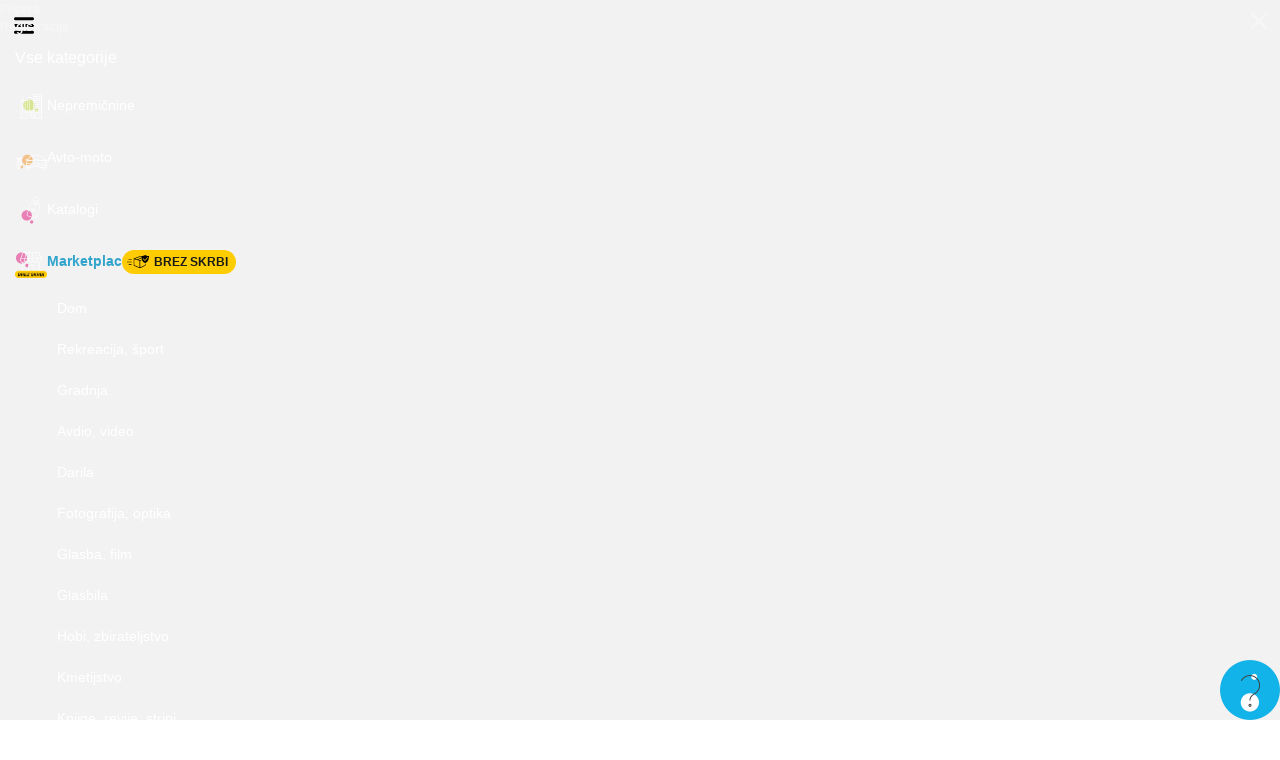

--- FILE ---
content_type: text/html; charset=utf-8
request_url: https://www.bolha.com/marketplac?utm_medium=clanek&utm_source=bolha_skupnost&utm_campaign=Kako_opremiti_popolno_sobico_za_dojencka_ali_malcka&utm_term=bolha.com_1&at_medium=Email&at_campaign=Marketing
body_size: 23261
content:
<!DOCTYPE html>
<html lang="sl" class="no-js Page Page--modernLayout">
    <head>
  
<meta charset="utf-8">
<meta name="viewport" content="width=device-width,initial-scale=1.0,shrink-to-fit=no">
<title>Marketplac - oglasnik Bolha.com</title>
<link rel="preconnect" href="https://static.bolha.com/">
<link rel="preconnect" href="https://static.bolha.com/" crossorigin>
<link rel="preconnect" href="https://sdk.privacy-center.org">
<link rel="stylesheet" href="https://static.bolha.com/dist/Cs4WgjKuC.css">
<link rel="stylesheet" href="https://static.bolha.com/dist/UTKWY3yOU.css">
<link rel="stylesheet" href="https://static.bolha.com/dist/BtOlN_6-B.css">
<link rel="stylesheet" href="https://static.bolha.com/dist/TSEVpcs6T.css">
<link rel="stylesheet" href="https://static.bolha.com/dist/GifRpHeBG.css">
<link rel="stylesheet" href="https://static.bolha.com/dist/CsY_5SwlC.css">
<link rel="stylesheet" href="https://static.bolha.com/dist/uj8ttJ3wu.css">
<link rel="stylesheet" href="https://static.bolha.com/dist/B_3jNdjEB.css">
<link rel="stylesheet" href="https://static.bolha.com/dist/CCH0oEA0C.css">
<link rel="stylesheet" href="https://static.bolha.com/dist/CygvtTAGC.css">
<link rel="stylesheet" href="https://static.bolha.com/dist/BbUoMHzyB.css">
<link rel="stylesheet" href="https://static.bolha.com/dist/YhotChufY.css">
<link rel="stylesheet" href="https://static.bolha.com/dist/lwwaA2o2l.css">
<link rel="stylesheet" href="https://static.bolha.com/dist/Cj5RUDejC.css">
<link rel="stylesheet" href="https://static.bolha.com/dist/Bna8R-ouB.css">
<link rel="stylesheet" href="https://static.bolha.com/dist/BkV6iVwmB.css">
<link rel="stylesheet" href="https://static.bolha.com/dist/CYfuPD_qC.css">
<link rel="modulepreload" crossorigin href="https://static.bolha.com/dist/ElbseTKOf.js">
<script type="module" crossorigin src="https://static.bolha.com/dist/C1b4sPb63.js"></script>
<script type="application/ld+json" data-hid="siteLinksSearch">{"@context":"http://schema.org","@type":"WebSite","name":"Bolha.com","alternateName":"Bolha","url":"https://www.bolha.com/","potentialAction":{"@type":"SearchAction","target":"https://www.bolha.com/search/?keywords={search_term}","query-input":"required name=search_term"}}</script>
<link rel="icon" href="https://static.bolha.com/dist/DmXBG_fVD.ico" sizes="32x32">
<link rel="icon" href="https://static.bolha.com/dist/Bz4Clj5zB.svg" type="image/svg+xml">
<link rel="apple-touch-icon" href="https://static.bolha.com/dist/WbmgNPGmW.png">
<meta http-equiv="X-UA-Compatible" content="IE=edge,chrome=1">
<meta name="theme-color" content="#f9f9f9">
<meta name="format-detection" content="telephone=no">
<meta property="fb:admins" content="644520616">
<meta property="fb:page_id" content="126861945114">
<meta property="fb:app_id" content="538227887019820">
<meta property="fb:site_name" content="bolha.com">
<meta property="referrer" content="origin-when-cross-origin">
<meta name="description" content="V Marketplac kategoriji najdete široko izbiro kakovostnih elementov za opremljanje svojega doma – kuhinje, kopalnice, najljubše ploščice in ostalo pohištvo.Poleg tega vas čaka vrhunska športna oprema za vaš aktivni življenjski slog.">
<meta name="robots" content="max-image-preview:large">
<meta property="og:title" content="Marketplac">
<meta property="og:type" content="category">
<meta property="og:url" content="https://www.bolha.com/marketplac">
<meta property="og:description" content="V Marketplac kategoriji najdete široko izbiro kakovostnih elementov za opremljanje svojega doma – kuhinje, kopalnice, najljubše ploščice in ostalo pohištvo.Poleg tega vas čaka vrhunska športna oprema za vaš aktivni življenjski slog.">
<meta property="og:image" content="https://static.bolha.com/dist/DWMEhRvqD.jpg">
<meta property="al:ios:url" content="bolha://www.bolha.com/marketplac?utm_medium=clanek&utm_source=bolha_skupnost&utm_campaign=Kako_opremiti_popolno_sobico_za_dojencka_ali_malcka&utm_term=bolha.com_1&at_medium=Email&at_campaign=Marketing">
<meta property="al:ios:app_store_id" content="1540081488">
<meta property="al:ios:app_name" content="bolha.com">
<meta property="al:android:url" content="bolha://www.bolha.com/marketplac?utm_medium=clanek&utm_source=bolha_skupnost&utm_campaign=Kako_opremiti_popolno_sobico_za_dojencka_ali_malcka&utm_term=bolha.com_1&at_medium=Email&at_campaign=Marketing">
<meta property="al:android:package" content="net.trikoder.android.bolha">
<meta property="al:android:app_name" content="bolha.com">
<meta property="al:web:url" content="https://www.bolha.com/marketplac?utm_medium=clanek&utm_source=bolha_skupnost&utm_campaign=Kako_opremiti_popolno_sobico_za_dojencka_ali_malcka&utm_term=bolha.com_1&at_medium=Email&at_campaign=Marketing">
<meta property="al:web:should_fallback" content="true">
<link rel="canonical" href="https://www.bolha.com/marketplac">
<script data-hid="boot">window.app = window.app || {boot: []};</script>
<script data-hid="bootstrap">
document.documentElement.classList.remove("no-js");
document.documentElement.classList.add("js");
</script>
<script data-hid="didomi:init">
window.gdprAppliesGlobally=true;

(function(){function a(e){if(!window.frames[e]){if(document.body&&document.body.firstChild){var t=document.body;var n=document.createElement("iframe");n.style.display="none";n.name=e;n.title=e;t.insertBefore(n,t.firstChild)}
else{setTimeout(function(){a(e)},5)}}}function e(n,r,o,c,s){function e(e,t,n,a){if(typeof n!=="function"){return}if(!window[r]){window[r]=[]}var i=false;if(s){i=s(e,t,n)}if(!i){window[r].push({command:e,parameter:t,callback:n,version:a})}}e.stub=true;function t(a){if(!window[n]||window[n].stub!==true){return}if(!a.data){return}
var i=typeof a.data==="string";var e;try{e=i?JSON.parse(a.data):a.data}catch(t){return}if(e[o]){var r=e[o];window[n](r.command,r.parameter,function(e,t){var n={};n[c]={returnValue:e,success:t,callId:r.callId};a.source.postMessage(i?JSON.stringify(n):n,"*")},r.version)}}
if(typeof window[n]!=="function"){window[n]=e;if(window.addEventListener){window.addEventListener("message",t,false)}else{window.attachEvent("onmessage",t)}}}e("__tcfapi","__tcfapiBuffer","__tcfapiCall","__tcfapiReturn");a("__tcfapiLocator");})();

window.didomiOnReady = window.didomiOnReady || [];
window.didomiOnReady.push(function(Didomi) {
	
    window.closeDidomiNotice = function() {
        Didomi.notice.hide();
    }
});
				</script>
<script id="spcloader" async src="https://sdk.privacy-center.org/6bde9311-5cb5-4ec1-b211-eb8c953c07f5/loader.js?target=www.bolha.com" data-hid="didomi:src"></script>
<script async src="https://pagead2.googlesyndication.com/tag/js/gpt.js" data-hid="googleDfp:init"></script>
<script type="didomi/javascript" data-vendor="c:dotmetric-3QmhbtXk" data-hid="dotmetrics:init">
(function() {
    window.dm=window.dm||{AjaxData:[]};
    window.dm.AjaxEvent=function(et,d,ssid,ad){
    dm.AjaxData.push({et:et,d:d,ssid:ssid,ad:ad});
    if(typeof window.DotMetricsObj != 'undefined') {DotMetricsObj.onAjaxDataUpdate();}
    };
    var d=document,
    h=d.getElementsByTagName('head')[0],
    s=d.createElement('script');
    s.type='text/javascript';
    s.async=true;
    s.src='https://script.dotmetrics.net/door.js?id=14818';
    h.appendChild(s);
}());
				</script>
<script type="didomi/javascript" data-vendor="c:hotjar" data-hid="hotjar:init">
(function(h,o,t,j,a,r){
    h.hj=h.hj||function(){(h.hj.q=h.hj.q||[]).push(arguments)};
    h._hjSettings={hjid:1864642,hjsv:6};
    a=o.getElementsByTagName('head')[0];
    r=o.createElement('script');r.async=1;
    r.src=t+h._hjSettings.hjid+j+h._hjSettings.hjsv;
    a.appendChild(r);
})(window,document,'//static.hotjar.com/c/hotjar-','.js?sv=');
				</script>
<script data-hid="shieldsquare:init">
(function(w, d, e, u, c, g, a, b){
  w["SSJSConnectorObj"] = w["SSJSConnectorObj"] || {ss_cid : c, domain_info: "auto"};
  w[g] = function(i, j){w["SSJSConnectorObj"][i] = j};
  a = d.createElement(e);
  a.async = true;
  a.src = u;
  b = d.getElementsByTagName(e)[0];
  b.parentNode.insertBefore(a, b);
})(window,document,"script","https://cdn.perfdrive.com/aperture/aperture.js","brkp","ssConf");
ssConf("c1", "https://cas.avalon.perfdrive.com");
				</script>
<script type="didomi/javascript" data-vendor="c:telum-mAyGDiNk" data-hid="defractal:init">
window.googletag = window.googletag || {}, window.googletag.cmd =
    window.googletag.cmd || []; var packs =
        window.localStorage.getItem("df_packs"), packsParsed = packs && JSON.parse(packs),
    standardPacks = window.localStorage.getItem("df_sp"), standardPacksParsed =
        standardPacks && JSON.parse(standardPacks), platforms =
        window.localStorage.getItem("df_pl"), platformsParsed = platforms &&
        JSON.parse(platforms); if (platformsParsed && platformsParsed.length) for (var i =
    0; i < platformsParsed.length; i++)1 === platformsParsed[i] && packsParsed &&
packsParsed.length ? window.googletag.cmd.push(function () {
    window.googletag.pubads().setTargeting("defractal", packsParsed) }) : 2 ===
platformsParsed[i] && packsParsed && packsParsed.length ?
    (window.midasWidgetTargeting = window.midasWidgetTargeting || {},
        window.midasWidgetTargeting.targetings = window.midasWidgetTargeting.targetings ||
            [], window.midasWidgetTargeting.targetings.push({ defractal: packsParsed })) : 3
    === platformsParsed[i] && standardPacksParsed && standardPacksParsed.length &&
    window.googletag.cmd.push(function () {
        window.googletag.pubads().setTargeting("defractal_sp", standardPacksParsed)
    });

window.defractalPage = Object.assign({"type":"homepage","fullChannel":"marketplace"} || {}, { caption: document.title });
				</script>
<script type="didomi/javascript" data-vendor="c:telum-mAyGDiNk" async src="https://cdn.defractal.com/scripts/defractal-7-00770054-AB14-36B2-9811-D1C9761C9395.js" data-hid="defractal:source"></script></head>
    <body>
<noscript data-hid="googleTagManager:noscript">
<iframe src="//www.googletagmanager.com/ns.html?id=GTM-NZKLMSC" height="0" width="0" style="display:none;visibility:hidden"></iframe>
				</noscript>
<script data-hid="googleTagManager:init">
window.dataLayer = window.dataLayer || [];
window.dataLayer.push({"NjuskaloVirtualPageview":"/marketplac/"});
(function(w,d,s,l,i){w[l]=w[l]||[];w[l].push({'gtm.start':
new Date().getTime(),event:'gtm.js'});var f=d.getElementsByTagName(s)[0],
j=d.createElement(s),dl=l!='dataLayer'?'&l='+l:'';j.async=true;j.src=
'//www.googletagmanager.com/gtm.js?id='+i+dl;f.parentNode.insertBefore(j,f);
})(window,document,'script','dataLayer',"GTM-NZKLMSC");
				</script>
        <div id="pb-teleports"><!--teleport start anchor--><!--[--><!--[--><div class="BannerFloating" data-v-d9a346de><div class="BannerFloating-inner"><div id="dfp-zone-container-dfp_floating_bolha" aria-hidden="true" class="Banner Banner--floater Banner--floating" data-zone-id="/4099697/dfp_floating_bolha"></div></div></div><div class="BannerFloating" data-v-d9a346de><div class="BannerFloating-inner"><div id="dfp-zone-container-dfp_floating_bolha_mobile" aria-hidden="true" class="Banner Banner--floater Banner--floating Banner--floatingMobile" data-zone-id="/4099697/dfp_floating_bolha_mobile"></div></div></div><div class="BannerWallpaper" data-v-d9a346de><div id="dfp-zone-container-dfp_wallpaper_bolha" aria-hidden="true" class="Banner Banner--wallpaper" data-zone-id="/4099697/dfp_wallpaper_bolha"></div><div class="BannerWallpaper-inner01"><div class="BannerWallpaper-inner02 wrap-main-aux-fixed"><div class="BannerWallpaper-side BannerWallpaper-side--left"></div><div class="BannerWallpaper-side BannerWallpaper-side--right"></div></div></div></div><!--]--><!--]--><!--teleport anchor--><!--teleport start anchor--><!----><!--teleport anchor--></div><div id="pb-app" class="pb-app"><div style="" class="" data-v-7baac17e><!----><!----><div class="wrap-main wrap-main--dimmed" data-v-7baac17e><!--[--><header class="Header" data-v-7baac17e><nav id="nav-main" class="Header-mainNav is-nonLoggedUser" data-v-ec31e57b><div class="Header-mainNavInner" data-v-ec31e57b><!----><ul class="Header-authNav" data-v-ec31e57b><li class="Header-authNavListItem" data-v-ec31e57b><a href="/prijava/" class="Header-authNavItem Header-authNavItem--login is-interactive" data-v-ec31e57b><!--[-->Prijava<!--]--></a></li><li class="Header-authNavListItem" data-v-ec31e57b><a href="/registracija/?context=" class="Header-authNavItem Header-authNavItem--register is-interactive" data-v-ec31e57b><!--[-->Registracija<!--]--></a></li></ul><div class="HeaderMainCategories" aria-labelledby="v-0" inert data-v-ec31e57b><span id="v-0" class="HeaderMainCategories-title" data-v-ec31e57b>Vse kategorije</span><ul data-v-ec31e57b><!--[--><li data-v-ec31e57b><a href="/nepremicnine" class="HeaderMainCategories-categoryLink HeaderMainCategories-categoryLink--real-estate" data-v-ec31e57b><!--[-->Nepremičnine <!----><!--]--></a><!----></li><li data-v-ec31e57b><a href="/avto-moto" class="HeaderMainCategories-categoryLink HeaderMainCategories-categoryLink--auto-moto" data-v-ec31e57b><!--[-->Avto-moto <!----><!--]--></a><!----></li><li data-v-ec31e57b><a href="/katalogi" class="HeaderMainCategories-categoryLink HeaderMainCategories-categoryLink--discounts" data-v-ec31e57b><!--[-->Katalogi <!----><!--]--></a><!----></li><li data-v-ec31e57b><a href="/marketplac" class="HeaderMainCategories-categoryLink HeaderMainCategories-categoryLink--miscellaneous is-active" data-v-ec31e57b><!--[-->Marketplac <span class="flag flag--count flag--countDelta HeaderMainCategories-categoryFlag" data-v-ec31e57b><!--[--><span data-v-ec31e57b>BREZ SKRBI</span><!--]--></span><!--]--></a><ul data-v-ec31e57b><!--[--><li data-v-ec31e57b><a href="/dom" class="HeaderMainCategories-subCategoryLink" data-v-ec31e57b><!--[-->Dom<!--]--></a></li><li data-v-ec31e57b><a href="/rekreacija-sport" class="HeaderMainCategories-subCategoryLink" data-v-ec31e57b><!--[-->Rekreacija, šport<!--]--></a></li><li data-v-ec31e57b><a href="/gradnja" class="HeaderMainCategories-subCategoryLink" data-v-ec31e57b><!--[-->Gradnja<!--]--></a></li><li data-v-ec31e57b><a href="/avdio-in-video" class="HeaderMainCategories-subCategoryLink" data-v-ec31e57b><!--[-->Avdio, video<!--]--></a></li><li data-v-ec31e57b><a href="/darila" class="HeaderMainCategories-subCategoryLink" data-v-ec31e57b><!--[-->Darila<!--]--></a></li><li data-v-ec31e57b><a href="/fotografija-in-optika" class="HeaderMainCategories-subCategoryLink" data-v-ec31e57b><!--[-->Fotografija, optika<!--]--></a></li><li data-v-ec31e57b><a href="/glasba-film" class="HeaderMainCategories-subCategoryLink" data-v-ec31e57b><!--[-->Glasba, film<!--]--></a></li><li data-v-ec31e57b><a href="/glasbila-glasbena-oprema" class="HeaderMainCategories-subCategoryLink" data-v-ec31e57b><!--[-->Glasbila<!--]--></a></li><li data-v-ec31e57b><a href="/hobi-zbirateljstvo" class="HeaderMainCategories-subCategoryLink" data-v-ec31e57b><!--[-->Hobi, zbirateljstvo<!--]--></a></li><li data-v-ec31e57b><a href="/kmetijstvo-gozdarstvo" class="HeaderMainCategories-subCategoryLink" data-v-ec31e57b><!--[-->Kmetijstvo<!--]--></a></li><li data-v-ec31e57b><a href="/knjige-revije-stripi" class="HeaderMainCategories-subCategoryLink" data-v-ec31e57b><!--[-->Knjige, revije, stripi<!--]--></a></li><li data-v-ec31e57b><a href="/lepota-in-zdravje" class="HeaderMainCategories-subCategoryLink" data-v-ec31e57b><!--[-->Lepota, zdravje<!--]--></a></li><li data-v-ec31e57b><a href="/navtika" class="HeaderMainCategories-subCategoryLink" data-v-ec31e57b><!--[-->Navtika<!--]--></a></li><li data-v-ec31e57b><a href="/oblacila-obutev-modni-dodatki" class="HeaderMainCategories-subCategoryLink" data-v-ec31e57b><!--[-->Oblačila, obutev<!--]--></a></li><li data-v-ec31e57b><a href="/podarim" class="HeaderMainCategories-subCategoryLink" data-v-ec31e57b><!--[-->Podarim<!--]--></a></li><li data-v-ec31e57b><a href="/poslovna-oprema" class="HeaderMainCategories-subCategoryLink" data-v-ec31e57b><!--[-->Poslovna oprema<!--]--></a></li><li data-v-ec31e57b><a href="/prehrana" class="HeaderMainCategories-subCategoryLink" data-v-ec31e57b><!--[-->Prehrana<!--]--></a></li><li data-v-ec31e57b><a href="/racunalnistvo" class="HeaderMainCategories-subCategoryLink" data-v-ec31e57b><!--[-->Računalništvo<!--]--></a></li><li data-v-ec31e57b><a href="/rastline" class="HeaderMainCategories-subCategoryLink" data-v-ec31e57b><!--[-->Rastline<!--]--></a></li><li data-v-ec31e57b><a href="/storitve" class="HeaderMainCategories-subCategoryLink" data-v-ec31e57b><!--[-->Storitve<!--]--></a></li><li data-v-ec31e57b><a href="/stroji-orodja" class="HeaderMainCategories-subCategoryLink" data-v-ec31e57b><!--[-->Stroji, orodja<!--]--></a></li><li data-v-ec31e57b><a href="/telefonija" class="HeaderMainCategories-subCategoryLink" data-v-ec31e57b><!--[-->Telefonija<!--]--></a></li><li data-v-ec31e57b><a href="/umetnine-starine" class="HeaderMainCategories-subCategoryLink" data-v-ec31e57b><!--[-->Umetnine, starine<!--]--></a></li><li data-v-ec31e57b><a href="/igrace-otroska-oprema" class="HeaderMainCategories-subCategoryLink" data-v-ec31e57b><!--[-->Vse za otroka<!--]--></a></li><li data-v-ec31e57b><a href="/vstopnice" class="HeaderMainCategories-subCategoryLink" data-v-ec31e57b><!--[-->Vstopnice<!--]--></a></li><li data-v-ec31e57b><a href="/zaposlitve" class="HeaderMainCategories-subCategoryLink" data-v-ec31e57b><!--[-->Zaposlitev<!--]--></a></li><li data-v-ec31e57b><a href="/zivali" class="HeaderMainCategories-subCategoryLink" data-v-ec31e57b><!--[-->Živali<!--]--></a></li><li data-v-ec31e57b><a href="/turizem" class="HeaderMainCategories-subCategoryLink" data-v-ec31e57b><!--[-->Turizem<!--]--></a></li><!--]--></ul></li><!--]--></ul></div><!----></div><a href="#" class="Header-closeNavBtn" data-v-ec31e57b>Zapri meni</a></nav><div class="Header-mainControls"><a href="#nav-main" class="Header-toggleNavBtn">Odpri meni</a><a href="/" class="Header-logo"><!--[-->Bolha naslovna stran<!--]--></a><!----><form id="search-main" action="/search/" method="get" novalidate role="search" class="SearchBox SearchBox--alpha" data-v-662e1b51><div class="SearchBox-inner" data-v-662e1b51><label id="search-box-label" class="form-label SearchBox-label vis-hidden" for="keywords" data-v-662e1b51>Kaj iščete danes?</label><div class="Autosuggest" data-v-662e1b51 style="--v9635e874:initial;--v59b4a346:initial;" data-v-93bf34ae><!--[--><div class="form-item"><!----><div class="form-field"><!--[--><input autocomplete="off" autocorrect="off" placeholder="Kaj iščete danes?" role="combobox" aria-expanded="false" aria-autocomplete="list" data-v-662e1b51 id="keywords" name="keywords" type="search" value class="form-field-textual form-field-text SearchBox-input"><!--]--><!----><!----></div><!----><!----><!----><!--[--><!--]--></div><!--]--><!----></div><!----><!----><button id="submitButton" type="submit" class="vis-hidden" data-v-662e1b51>Išči</button></div></form><a href="/objava-oglasa" class="Header-submitClassified is-large"><!--[--><span class="Header-submitClassifiedInner">Objava oglasa</span><!--]--></a></div></header><!--]--><div class="Attention HeaderSpotlight" data-nosnippet data-v-7baac17e><!----><div><style> .header__image {
    max-width: 100%;
    display: block;
    border-radius: 4px;
  }

  .header__container {
    max-width: 1400px;
    margin-inline: auto;
    display: grid;
    justify-content: center;
    /* background: #fff; */
    border-radius: 4px;
    /* box-shadow: 0 1px 2px #0000001a; */
    text-decoration: none;
  } </style> <a href="https://si.hit.gemius.pl/lshitredir/id=kkH6Bse5QzrVYYzvJo80lpa2I.3FueN811uths2kgIL.k7/fastid=dvnwkebhepofandusyyrjxxsvrnl/stparam=mmefpxkkgw/nc=0/gdpr=0/gdpr_consent=/url=https://www.nlb.si/osebno/krediti/osebni-kredit?utm_source=bolha&utm_medium=display&utm_content=bolha_header_v1&utm_campaign=nlb_b2c_osebni_kredit_2026_1" target="_blank" class="header__container" aria-label="Povezava na Katalogi.bolha.com"> <picture> <source media="(min-width: 799px)" srcset="https://www.bolha.com/3d/banneri/headerpasica/nlb20260116/desktop-1.jpg"> <img class="header__image" src="https://www.bolha.com/3d/banneri/headerpasica/nlb20260116/mobile-1.jpg" alt="Oglasna pasica Katalogi bolha.com"> </picture> </a></div></div><!--[--><div><!--teleport start--><!--teleport end--><!--[--><!--[--><div class="BannerWrapContent BannerBillboard" data-notice="Oglaševalski prostor" data-v-d9a346de><div class="BannerBillboard-topWrap"><div class="BannerBillboard-inner01"><div id="dfp-zone-container-dfp_billboard_bolha" aria-hidden="true" class="Banner Banner--wrapContent Banner--billboard" data-zone-id="/4099697/dfp_billboard_bolha"></div></div></div></div><!--]--><!--]--><div class="wrap-content ContentLayout ContentLayout--titlePage ContentLayout--gamma ContentLayout--titlePageMarketplace"><!--[--><div class="content-primary"><!--[--><!--]--><main role="main"><div class="wrap-content-primary"><div class="content-main"><!--[--><!--[--><div class="sectionBlock" data-v-d9a346de><div class="categoriesWrap" data-v-d9a346de><header class="meta" data-v-d9a346de><h1 class="title" data-v-d9a346de>Marketplac<span class="flag flag--count flag--countDelta" data-v-d9a346de><!--[--><span data-v-d9a346de>BREZ SKRBI</span><!--]--></span></h1><p class="description" data-v-d9a346de>V Marketplac kategoriji najdete široko izbiro kakovostnih elementov za opremljanje svojega doma – kuhinje, kopalnice, najljubše ploščice in ostalo pohištvo.Poleg tega vas čaka vrhunska športna oprema za vaš aktivni življenjski slog.</p></header><nav class="Categories" data-v-d9a346de data-v-8681608c><h2 class="title" data-v-8681608c>Kategorije oglasov</h2><ul class="categoryList" data-v-8681608c><!--[--><li class="categoryType-household-items Category" style="" data-v-8681608c><a href="/dom" class="categoryLink inner link" data-v-8681608c><!--[--><span role="presentation" class="categoryIcon" data-v-8681608c></span><div class="textWrapper" data-v-8681608c><h3 class="categoryTitle" data-v-8681608c>Dom</h3><span class="flag flag--count flag--countDelta" data-v-8681608c><!--[--><span data-v-8681608c>BREZ SKRBI</span><!--]--></span></div><!--]--></a></li><li class="categoryType-sports-and-equipment Category" style="" data-v-8681608c><a href="/rekreacija-sport" class="categoryLink inner link" data-v-8681608c><!--[--><span role="presentation" class="categoryIcon" data-v-8681608c></span><div class="textWrapper" data-v-8681608c><h3 class="categoryTitle" data-v-8681608c>Rekreacija, šport</h3><span class="flag flag--count flag--countDelta" data-v-8681608c><!--[--><span data-v-8681608c>BREZ SKRBI</span><!--]--></span></div><!--]--></a></li><li class="categoryType-construction Category" style="" data-v-8681608c><a href="/gradnja" class="categoryLink inner link" data-v-8681608c><!--[--><span role="presentation" class="categoryIcon" data-v-8681608c></span><div class="textWrapper" data-v-8681608c><h3 class="categoryTitle" data-v-8681608c>Gradnja</h3><span class="flag flag--count flag--countDelta" data-v-8681608c><!--[--><span data-v-8681608c>BREZ SKRBI</span><!--]--></span></div><!--]--></a></li><li class="categoryType-audio-video-photo Category" style="" data-v-8681608c><a href="/avdio-in-video" class="categoryLink inner link" data-v-8681608c><!--[--><span role="presentation" class="categoryIcon" data-v-8681608c></span><div class="textWrapper" data-v-8681608c><h3 class="categoryTitle" data-v-8681608c>Avdio, video</h3><span class="flag flag--count flag--countDelta" data-v-8681608c><!--[--><span data-v-8681608c>BREZ SKRBI</span><!--]--></span></div><!--]--></a></li><li class="categoryType-presents Category" style="" data-v-8681608c><a href="/darila" class="categoryLink inner link" data-v-8681608c><!--[--><span role="presentation" class="categoryIcon" data-v-8681608c></span><div class="textWrapper" data-v-8681608c><h3 class="categoryTitle" data-v-8681608c>Darila</h3><!----></div><!--]--></a></li><li class="categoryType-photography Category" style="" data-v-8681608c><a href="/fotografija-in-optika" class="categoryLink inner link" data-v-8681608c><!--[--><span role="presentation" class="categoryIcon" data-v-8681608c></span><div class="textWrapper" data-v-8681608c><h3 class="categoryTitle" data-v-8681608c>Fotografija, optika</h3><span class="flag flag--count flag--countDelta" data-v-8681608c><!--[--><span data-v-8681608c>BREZ SKRBI</span><!--]--></span></div><!--]--></a></li><li class="categoryType-movie-music Category" style="" data-v-8681608c><a href="/glasba-film" class="categoryLink inner link" data-v-8681608c><!--[--><span role="presentation" class="categoryIcon" data-v-8681608c></span><div class="textWrapper" data-v-8681608c><h3 class="categoryTitle" data-v-8681608c>Glasba, film</h3><span class="flag flag--count flag--countDelta" data-v-8681608c><!--[--><span data-v-8681608c>BREZ SKRBI</span><!--]--></span></div><!--]--></a></li><li class="categoryType-musical-instruments Category" style="" data-v-8681608c><a href="/glasbila-glasbena-oprema" class="categoryLink inner link" data-v-8681608c><!--[--><span role="presentation" class="categoryIcon" data-v-8681608c></span><div class="textWrapper" data-v-8681608c><h3 class="categoryTitle" data-v-8681608c>Glasbila</h3><!----></div><!--]--></a></li><li class="categoryType-hobby Category" style="" data-v-8681608c><a href="/hobi-zbirateljstvo" class="categoryLink inner link" data-v-8681608c><!--[--><span role="presentation" class="categoryIcon" data-v-8681608c></span><div class="textWrapper" data-v-8681608c><h3 class="categoryTitle" data-v-8681608c>Hobi, zbirateljstvo</h3><!----></div><!--]--></a></li><li class="categoryType-agriculture Category" style="" data-v-8681608c><a href="/kmetijstvo-gozdarstvo" class="categoryLink inner link" data-v-8681608c><!--[--><span role="presentation" class="categoryIcon" data-v-8681608c></span><div class="textWrapper" data-v-8681608c><h3 class="categoryTitle" data-v-8681608c>Kmetijstvo</h3><!----></div><!--]--></a></li><li class="categoryType-literature Category" style="" data-v-8681608c><a href="/knjige-revije-stripi" class="categoryLink inner link" data-v-8681608c><!--[--><span role="presentation" class="categoryIcon" data-v-8681608c></span><div class="textWrapper" data-v-8681608c><h3 class="categoryTitle" data-v-8681608c>Knjige, revije, stripi</h3><span class="flag flag--count flag--countDelta" data-v-8681608c><!--[--><span data-v-8681608c>BREZ SKRBI</span><!--]--></span></div><!--]--></a></li><li class="categoryType-beauty-health Category" style="" data-v-8681608c><a href="/lepota-in-zdravje" class="categoryLink inner link" data-v-8681608c><!--[--><span role="presentation" class="categoryIcon" data-v-8681608c></span><div class="textWrapper" data-v-8681608c><h3 class="categoryTitle" data-v-8681608c>Lepota, zdravje</h3><span class="flag flag--count flag--countDelta" data-v-8681608c><!--[--><span data-v-8681608c>BREZ SKRBI</span><!--]--></span></div><!--]--></a></li><li class="categoryType-navigation Category" style="" data-v-8681608c><a href="/navtika" class="categoryLink inner link" data-v-8681608c><!--[--><span role="presentation" class="categoryIcon" data-v-8681608c></span><div class="textWrapper" data-v-8681608c><h3 class="categoryTitle" data-v-8681608c>Navtika</h3><!----></div><!--]--></a></li><li class="categoryType-from-head-to-toe has-takeover Category" style="--image:url(&#39;https://www.bolha.com/takeover-49516873.png&#39;);--imageHover:url(&#39;https://www.bolha.com/takeover-49516874.png&#39;);--iconHoverColor:#bed732;--textHoverColor:#fff;--linkHoverColor:#bed732;" data-v-8681608c><a href="/oblacila-obutev-modni-dodatki" class="categoryLink inner link" data-v-8681608c><!--[--><span role="presentation" class="categoryIcon" data-v-8681608c></span><div class="textWrapper" data-v-8681608c><h3 class="categoryTitle" data-v-8681608c>Oblačila, obutev</h3><span class="flag flag--count flag--countDelta" data-v-8681608c><!--[--><span data-v-8681608c>BREZ SKRBI</span><!--]--></span></div><!--]--></a></li><li class="categoryType-gifts Category" style="" data-v-8681608c><a href="/podarim" class="categoryLink inner link" data-v-8681608c><!--[--><span role="presentation" class="categoryIcon" data-v-8681608c></span><div class="textWrapper" data-v-8681608c><h3 class="categoryTitle" data-v-8681608c>Podarim</h3><!----></div><!--]--></a></li><li class="categoryType-business-equipment Category" style="" data-v-8681608c><a href="/poslovna-oprema" class="categoryLink inner link" data-v-8681608c><!--[--><span role="presentation" class="categoryIcon" data-v-8681608c></span><div class="textWrapper" data-v-8681608c><h3 class="categoryTitle" data-v-8681608c>Poslovna oprema</h3><!----></div><!--]--></a></li><li class="categoryType-nutrition Category" style="" data-v-8681608c><a href="/prehrana" class="categoryLink inner link" data-v-8681608c><!--[--><span role="presentation" class="categoryIcon" data-v-8681608c></span><div class="textWrapper" data-v-8681608c><h3 class="categoryTitle" data-v-8681608c>Prehrana</h3><!----></div><!--]--></a></li><li class="categoryType-informatics Category" style="" data-v-8681608c><a href="/racunalnistvo" class="categoryLink inner link" data-v-8681608c><!--[--><span role="presentation" class="categoryIcon" data-v-8681608c></span><div class="textWrapper" data-v-8681608c><h3 class="categoryTitle" data-v-8681608c>Računalništvo</h3><span class="flag flag--count flag--countDelta" data-v-8681608c><!--[--><span data-v-8681608c>BREZ SKRBI</span><!--]--></span></div><!--]--></a></li><li class="categoryType-plants Category" style="" data-v-8681608c><a href="/rastline" class="categoryLink inner link" data-v-8681608c><!--[--><span role="presentation" class="categoryIcon" data-v-8681608c></span><div class="textWrapper" data-v-8681608c><h3 class="categoryTitle" data-v-8681608c>Rastline</h3><!----></div><!--]--></a></li><li class="categoryType-service Category" style="" data-v-8681608c><a href="/storitve" class="categoryLink inner link" data-v-8681608c><!--[--><span role="presentation" class="categoryIcon" data-v-8681608c></span><div class="textWrapper" data-v-8681608c><h3 class="categoryTitle" data-v-8681608c>Storitve</h3><!----></div><!--]--></a></li><li class="categoryType-machines-and-tools Category" style="" data-v-8681608c><a href="/stroji-orodja" class="categoryLink inner link" data-v-8681608c><!--[--><span role="presentation" class="categoryIcon" data-v-8681608c></span><div class="textWrapper" data-v-8681608c><h3 class="categoryTitle" data-v-8681608c>Stroji, orodja</h3><span class="flag flag--count flag--countDelta" data-v-8681608c><!--[--><span data-v-8681608c>BREZ SKRBI</span><!--]--></span></div><!--]--></a></li><li class="categoryType-mobile-phones Category" style="" data-v-8681608c><a href="/telefonija" class="categoryLink inner link" data-v-8681608c><!--[--><span role="presentation" class="categoryIcon" data-v-8681608c></span><div class="textWrapper" data-v-8681608c><h3 class="categoryTitle" data-v-8681608c>Telefonija</h3><span class="flag flag--count flag--countDelta" data-v-8681608c><!--[--><span data-v-8681608c>BREZ SKRBI</span><!--]--></span></div><!--]--></a></li><li class="categoryType-antiques Category" style="" data-v-8681608c><a href="/umetnine-starine" class="categoryLink inner link" data-v-8681608c><!--[--><span role="presentation" class="categoryIcon" data-v-8681608c></span><div class="textWrapper" data-v-8681608c><h3 class="categoryTitle" data-v-8681608c>Umetnine, starine</h3><!----></div><!--]--></a></li><li class="categoryType-everything-for-kids Category" style="" data-v-8681608c><a href="/igrace-otroska-oprema" class="categoryLink inner link" data-v-8681608c><!--[--><span role="presentation" class="categoryIcon" data-v-8681608c></span><div class="textWrapper" data-v-8681608c><h3 class="categoryTitle" data-v-8681608c>Vse za otroka</h3><span class="flag flag--count flag--countDelta" data-v-8681608c><!--[--><span data-v-8681608c>BREZ SKRBI</span><!--]--></span></div><!--]--></a></li><li class="categoryType-tickets Category" style="" data-v-8681608c><a href="/vstopnice" class="categoryLink inner link" data-v-8681608c><!--[--><span role="presentation" class="categoryIcon" data-v-8681608c></span><div class="textWrapper" data-v-8681608c><h3 class="categoryTitle" data-v-8681608c>Vstopnice</h3><span class="flag flag--count flag--countDelta" data-v-8681608c><!--[--><span data-v-8681608c>BREZ SKRBI</span><!--]--></span></div><!--]--></a></li><li class="categoryType-job Category" style="" data-v-8681608c><a href="/zaposlitve" class="categoryLink inner link" data-v-8681608c><!--[--><span role="presentation" class="categoryIcon" data-v-8681608c></span><div class="textWrapper" data-v-8681608c><h3 class="categoryTitle" data-v-8681608c>Zaposlitev</h3><!----></div><!--]--></a></li><li class="categoryType-pets has-takeover Category" style="--image:url(&#39;https://www.bolha.com/takeover-34035917.png&#39;);--imageHover:url(&#39;https://www.bolha.com/takeover-34035918.png&#39;);--iconHoverColor:#f27021;--textHoverColor:#fff;--linkHoverColor:#f27021;" data-v-8681608c><a href="/zivali" class="categoryLink inner link" data-v-8681608c><!--[--><span role="presentation" class="categoryIcon" data-v-8681608c></span><div class="textWrapper" data-v-8681608c><h3 class="categoryTitle" data-v-8681608c>Živali</h3><span class="flag flag--count flag--countDelta" data-v-8681608c><!--[--><span data-v-8681608c>BREZ SKRBI</span><!--]--></span></div><!--]--></a></li><li class="categoryType-tourism Category" style="" data-v-8681608c><a href="/turizem" class="categoryLink inner link" data-v-8681608c><!--[--><span role="presentation" class="categoryIcon" data-v-8681608c></span><div class="textWrapper" data-v-8681608c><h3 class="categoryTitle" data-v-8681608c>Turizem</h3><!----></div><!--]--></a></li><!--]--></ul></nav></div></div><!--]--><!--]--></div><div class="content-supplementary"><!--[--><!--[--><!--[--><!--[--><div data-teleport="promotedListings01" data-v-d9a346de><!--teleport start--><div class="content-supplementary-block superVauListingsBlock" data-v-d9a346de><div class="EntityListBlock EntityListBlock--highlightedContentSupplementary is-ready promotedListings sectionBlock" data-v-d9a346de><!----><!--[--><section class="EntityList EntityList--itemCount_2 EntityListModern EntityList--Highlighted EntityList--SuperVau EntityList--ListItemSuperVauAd"><h2 class="EntityList-groupTitle EntityListModern-title">Super trgovine</h2><ul class="EntityList-items EntityListModern-list"><!--[--><!--[--><!--[--><!--[--><li class="EntityList-item EntityList-item--n1 EntityListModern-listItem EntityList-item--SuperVau"><!--[--><article class="entity-body cf"><h3 class="entity-title"><a href="/trgovina/euroaparati" class="link" name="a194c0a41cb5250065d973a7ee7d4f4486b293fd"><!--[--><span>Največja izbira<br>namiznih nogometov</span><!--]--></a></h3><div class="entity-thumbnail entity-thumbnail--4by3"><a href="/trgovina/euroaparati" class="link"><!--[--><!--[--><img class="img entity-thumbnail-img" loading="lazy" src="https://www.bolha.com/3d/super_vau/igralniaparati20240904/igralniaparati.jpeg" alt data-v-8803c1f9><!--]--><!--]--></a></div><!----><div class="entity-description"><!--[--><p><a class="link-standard link-standard--beta" name="a194c0a41cb5250065d973a7ee7d4f4486b293fd" href="/trgovina/euroaparati"><!--[--><!--[--><span>FA-BI, Roberto sport<br>FAS</span><!--]--><!--]--></a></p><!--]--><!----></div><!----><!--[--><!--]--><!----><!----><!----><div class="entity-features"><!----></div><!----><!----><!----><!----></article><!--]--></li><!--]--><!--]--><!--]--><!--[--><!--[--><!--[--><li class="EntityList-item EntityList-item--n2 EntityListModern-listItem EntityList-item--SuperVau"><!--[--><article class="entity-body cf"><h3 class="entity-title"><a href="https://k1finance.si/krediti/" class="link" name="efe36bfb0dae35b7bb0a81796ac3ec18de5d7e7e"><!--[--><span>Hitro kreditiranje<br>do 2.000,00 EUR.</span><!--]--></a></h3><div class="entity-thumbnail entity-thumbnail--4by3"><a href="https://k1finance.si/krediti/" class="link"><!--[--><!--[--><img class="img entity-thumbnail-img" loading="lazy" src="https://www.bolha.com/3d/super_vau/k1finance20240110/k1finance.jpeg" alt data-v-8803c1f9><!--]--><!--]--></a></div><!----><div class="entity-description"><!--[--><p><a class="link-standard link-standard--beta" name="efe36bfb0dae35b7bb0a81796ac3ec18de5d7e7e" href="https://k1finance.si/krediti/"><!--[--><!--[--><span>Informativni izračun<br>hitrega kredita.</span><!--]--><!--]--></a></p><!--]--><!----></div><!----><!--[--><!--]--><!----><!----><!----><div class="entity-features"><!----></div><!----><!----><!----><!----></article><!--]--></li><!--]--><!--]--><!--]--><!--]--></ul><!--[--><!--]--></section><!--]--></div></div><!--teleport end--></div><!----><!----><!----><!----><!----><!----><!----><!----><!----><!--]--><!--[--><!----><!----><!----><!----><!----><div class="content-supplementary-block promotedListingsBlock" data-v-d9a346de><section class="PromotedListings sectionBlock is-separate" data-v-d9a346de data-v-443f6baf><div class="sectionTitleWrap" data-v-443f6baf><h2 class="sectionTitle" data-v-443f6baf>Izbrani oglasi</h2><!----></div><div class="wrap" data-v-443f6baf><div class="slider" tabindex="-1" data-v-443f6baf data-v-b143adc7 data-v-c478c210><div class="splide" data-v-c478c210><div class="splide__track" data-v-c478c210><ul class="splide__list" data-v-c478c210><!--[--><!--[--><!--[--><li class="item splide__slide" data-v-443f6baf><article data-v-443f6baf><a href="/masazni-bazeni/polar-spa-elite-180-luksuzna-masazna-kad-drva-hot-tub-oglas-14624385" class="itemLink" data-v-443f6baf><!--[--><img class="itemImage" loading="lazy" src="https://www.bolha.com/image-360x360c/masazni-bazeni/polar-spa-elite-180-luksuzna-masazna-kad-drva-hot-tub-slika-55474271.jpg" alt data-v-443f6baf data-v-8803c1f9><h3 class="itemTitle" data-v-443f6baf>Polar Spa ELITE 180 – Luksuzna masažna kad na drva (HOT TUB)</h3><!--]--></a><div class="itemFooter" data-v-443f6baf><!--[--><!----><!--]--><!----></div></article></li><li class="item splide__slide" data-v-443f6baf><article data-v-443f6baf><a href="/ostali-igralni-avtomati/igralni-aparati-avtomati-zabave-piknike-srecanja-ipd-oglas-1754151" class="itemLink" data-v-443f6baf><!--[--><img class="itemImage" loading="lazy" src="https://www.bolha.com/image-360x360c/ostali-igralni-avtomati/igralni-aparati-avtomati-zabave-piknike-srecanja-ipd-slika-51725447.jpg" alt data-v-443f6baf data-v-8803c1f9><h3 class="itemTitle" data-v-443f6baf>UGODEN NAJEM IGRALNIH APARATOV - AVTOMATOV ZA SREČANJE, ZABAVO, PIKNIK</h3><!--]--></a><div class="itemFooter" data-v-443f6baf><!--[--><!----><!--]--><!----></div></article></li><!--]--><!--]--><!--]--></ul></div></div><!--[--><!--]--></div></div></section></div><!----><!----><!----><!----><!--]--><!--[--><!----><!----><!----><!----><!----><!----><div class="content-supplementary-block recommendedListingsBlock" data-v-d9a346de><section class="RecommendedListings sectionBlock is-separate" data-v-d9a346de data-v-affb40fe><div class="sectionTitleWrap" data-v-affb40fe><h2 class="sectionTitle" data-v-affb40fe>Morda vam bo všeč</h2><div class="tooltip" data-v-affb40fe data-v-9f2c1658><!----><!--[--><button type="button" class="toggleTooltip" aria-haspopup="dialog" aria-expanded="false" data-v-affb40fe>Več informacij</button><!--]--></div></div><div class="wrap" data-v-affb40fe><ul class="list" data-v-affb40fe><!--[--><li class="item" data-v-affb40fe><article data-v-affb40fe><a href="/ostali-traktorji/mini-traktor-weifang-lht151-z-prikljucki-oglas-14151638" class="itemLink" data-v-affb40fe><!--[--><img class="itemImage" loading="lazy" src="https://www.bolha.com/image-360x360c/ostali-traktorji/mini-traktor-weifang-lht151-z-prikljucki-slika-57057845.jpg" alt data-v-affb40fe data-v-8803c1f9><h3 class="itemTitle" data-v-affb40fe>Mini traktor Weifang LHT151 - Z priključki!</h3><!--]--></a><div class="itemFooter" data-v-affb40fe><!--[--><div class="itemPrice" data-v-affb40fe>2.790,00 €</div><!--]--><button type="button" class="saveListing" title="Shrani oglas" data-v-affb40fe>Shrani oglas</button></div></article></li><li class="item" data-v-affb40fe><article data-v-affb40fe><a href="/les-gradiva-in-veziva/opazne-plosce-z-napako-oglas-6772398" class="itemLink" data-v-affb40fe><!--[--><img class="itemImage" loading="lazy" src="https://www.bolha.com/image-360x360c/les-gradiva-in-veziva/opazne-plosce-z-napako-slika-22724863.jpg" alt data-v-affb40fe data-v-8803c1f9><h3 class="itemTitle" data-v-affb40fe>AKCIJA -OPAŽNE PLOŠČE-ELEMENTI  2 KLASA</h3><!--]--></a><div class="itemFooter" data-v-affb40fe><!--[--><div class="itemPrice" data-v-affb40fe>18,00 €</div><!--]--><button type="button" class="saveListing" title="Shrani oglas" data-v-affb40fe>Shrani oglas</button></div></article></li><li class="item" data-v-affb40fe><article data-v-affb40fe><a href="/goveda/bikec-oglas-15382179" class="itemLink" data-v-affb40fe><!--[--><img class="itemImage" loading="lazy" src="https://www.bolha.com/image-360x360c/goveda/bikec-slika-58542518.jpg" alt data-v-affb40fe data-v-8803c1f9><h3 class="itemTitle" data-v-affb40fe>Bikec</h3><!--]--></a><div class="itemFooter" data-v-affb40fe><!--[--><p class="itemDescription" data-v-affb40fe>Cena po dogovoru</p><!--]--><button type="button" class="saveListing" title="Shrani oglas" data-v-affb40fe>Shrani oglas</button></div></article></li><li class="item" data-v-affb40fe><article data-v-affb40fe><a href="/psi-podarim/psi-mladici-oglas-15401731" class="itemLink" data-v-affb40fe><!--[--><img class="itemImage" loading="lazy" src="https://www.bolha.com/image-360x360c/psi-podarim/psi-mladici-slika-58626152.jpg" alt data-v-affb40fe data-v-8803c1f9><h3 class="itemTitle" data-v-affb40fe>Psi mladiči</h3><!--]--></a><div class="itemFooter" data-v-affb40fe><!--[--><div class="itemPrice" data-v-affb40fe>0,00 €</div><!--]--><button type="button" class="saveListing" title="Shrani oglas" data-v-affb40fe>Shrani oglas</button></div></article></li><li class="item" data-v-affb40fe><article data-v-affb40fe><a href="/psi-brez-rodovnika/francoski-bulldog-oglas-15394059" class="itemLink" data-v-affb40fe><!--[--><img class="itemImage" loading="lazy" src="https://www.bolha.com/image-360x360c/psi-brez-rodovnika/francoski-bulldog-slika-58624871.jpg" alt data-v-affb40fe data-v-8803c1f9><h3 class="itemTitle" data-v-affb40fe>Francoski Bulldog- samička</h3><!--]--></a><div class="itemFooter" data-v-affb40fe><!--[--><div class="itemPrice" data-v-affb40fe>650,00 €</div><!--]--><button type="button" class="saveListing" title="Shrani oglas" data-v-affb40fe>Shrani oglas</button></div></article></li><li class="item" data-v-affb40fe><article data-v-affb40fe><a href="/goveda/cistokrven-sarole-bikec-naravni-pripust-oglas-9908119" class="itemLink" data-v-affb40fe><!--[--><img class="itemImage" loading="lazy" src="https://www.bolha.com/image-360x360c/goveda/cistokrven-sarole-bikec-naravni-pripust-slika-57583099.jpg" alt data-v-affb40fe data-v-8803c1f9><h3 class="itemTitle" data-v-affb40fe>ČISTOKRVNI ŠAROLE BIKCI ZA NARAVNI PRIPUST</h3><!--]--></a><div class="itemFooter" data-v-affb40fe><!--[--><p class="itemDescription" data-v-affb40fe>Cena po dogovoru</p><!--]--><button type="button" class="saveListing" title="Shrani oglas" data-v-affb40fe>Shrani oglas</button></div></article></li><li class="item" data-v-affb40fe><article data-v-affb40fe><a href="/psi-brez-rodovnika/yorkshire-teri-r-extra-mini-tudi-obrocno-oglas-15381874" class="itemLink" data-v-affb40fe><!--[--><img class="itemImage" loading="lazy" src="https://www.bolha.com/image-360x360c/psi-brez-rodovnika/yorkshire-teri-r-extra-mini-tudi-obrocno-slika-58541317.jpg" alt data-v-affb40fe data-v-8803c1f9><h3 class="itemTitle" data-v-affb40fe>Yorkshire teriér   EXTRA MINI ( tudi obročno)</h3><!--]--></a><div class="itemFooter" data-v-affb40fe><!--[--><div class="itemPrice" data-v-affb40fe>800,00 €</div><!--]--><button type="button" class="saveListing" title="Shrani oglas" data-v-affb40fe>Shrani oglas</button></div></article></li><li class="item" data-v-affb40fe><article data-v-affb40fe><a href="/psi-z-rodovnikom/toy-pudelj-oglas-12280581" class="itemLink" data-v-affb40fe><!--[--><img class="itemImage" loading="lazy" src="https://www.bolha.com/image-360x360c/psi-z-rodovnikom/toy-pudelj-slika-58427686.jpg" alt data-v-affb40fe data-v-8803c1f9><h3 class="itemTitle" data-v-affb40fe>toy pudelj- pudla crvena pudla</h3><!--]--></a><div class="itemFooter" data-v-affb40fe><!--[--><div class="itemPrice" data-v-affb40fe>800,00 €</div><!--]--><button type="button" class="saveListing" title="Shrani oglas" data-v-affb40fe>Shrani oglas</button></div></article></li><!--]--></ul></div></section></div><!----><!----><!----><!--]--><!--[--><!----><!----><!----><!----><div class="content-supplementary-block catalogsBlock" data-v-d9a346de><div class="Offerista wrap mj-pf-widget is-separate sectionBlock" data-client="bolha_com_spotlight" data-country-code="SI" data-color-button="19a8d7" data-zipcode-fallback="1000" data-latitude="46.056946" data-longitude="14.505751" data-zipcode="1000" data-heading="Katalogi" data-v-d9a346de data-v-6dad8c23></div></div><!----><!----><!----><!----><!----><!--]--><!--[--><!----><div class="content-supplementary-block currentContentBlock" data-v-d9a346de><section class="CurrentContentItems sectionBlock sectionBlock" data-v-d9a346de data-v-90bcc9f9><div class="sectionTitleWrap" data-v-90bcc9f9><h2 class="sectionTitle" data-v-90bcc9f9>bolha.com priporoča</h2></div><div class="wrap" data-v-90bcc9f9><div class="slider" tabindex="-1" data-v-90bcc9f9 data-v-b143adc7 data-v-c478c210><div class="splide" data-v-c478c210><div class="splide__track" data-v-c478c210><ul class="splide__list" data-v-c478c210><!--[--><!--[--><!--[--><li class="item splide__slide" data-v-90bcc9f9><article data-v-90bcc9f9><a href="https://skupnost.bolha.com/sport-in-rekreacija/najbolj-priljubljeni-sporti-v-sloveniji/" class="itemLink" data-v-90bcc9f9><!--[--><img class="itemImage" loading="lazy" src="https://www.bolha.com/slika-200x150-46725933.jpg" alt data-v-90bcc9f9 data-v-8803c1f9><h3 class="itemTitle" data-v-90bcc9f9>Najbolj priljubljeni športi v Sloveniji</h3><!--]--></a><p class="description" data-v-90bcc9f9>V nadaljevanju si bomo ogledali, nad katerimi športi se Slovenci navdušujemo in kateri je najprimernejši za vas?</p></article></li><li class="item splide__slide" data-v-90bcc9f9><article data-v-90bcc9f9><a href="/kolesa" class="itemLink" data-v-90bcc9f9><!--[--><img class="itemImage" loading="lazy" src="https://www.bolha.com/slika-200x150-46527386.jpg" alt data-v-90bcc9f9 data-v-8803c1f9><h3 class="itemTitle" data-v-90bcc9f9>Kolesa</h3><!--]--></a><!----></article></li><li class="item splide__slide" data-v-90bcc9f9><article data-v-90bcc9f9><a href="https://skupnost.bolha.com/sport-in-rekreacija/rolanje-ali-kotalkanje-razumevanje-kljucnih-razlik-in-izbira-prave-opreme/" class="itemLink" data-v-90bcc9f9><!--[--><img class="itemImage" loading="lazy" src="https://www.bolha.com/slika-200x150-46725886.jpg" alt data-v-90bcc9f9 data-v-8803c1f9><h3 class="itemTitle" data-v-90bcc9f9>Rolanje ali kotalkanje, kaj izbrati?</h3><!--]--></a><p class="description" data-v-90bcc9f9>Kakšno opremo izbrati? Odgovore boste zagotovo našli v tem prispevku!</p></article></li><li class="item splide__slide" data-v-90bcc9f9><article data-v-90bcc9f9><a href="https://skupnost.bolha.com/dom/interaktivne-igrace-za-otroke-katero-izbrati/" class="itemLink" data-v-90bcc9f9><!--[--><img class="itemImage" loading="lazy" src="https://www.bolha.com/slika-200x150-46725935.jpg" alt data-v-90bcc9f9 data-v-8803c1f9><h3 class="itemTitle" data-v-90bcc9f9>Interaktivne igrače za vašega otroka</h3><!--]--></a><p class="description" data-v-90bcc9f9>Preberite uporabne smernice, ki vam bodo pomagale pri odločitvi, katero izbrati…</p></article></li><li class="item splide__slide" data-v-90bcc9f9><article data-v-90bcc9f9><a href="https://bit.ly/47tnPpR" class="itemLink" data-v-90bcc9f9><!--[--><img class="itemImage" loading="lazy" src="https://www.bolha.com/slika-200x150-48513398.jpg" alt data-v-90bcc9f9 data-v-8803c1f9><h3 class="itemTitle" data-v-90bcc9f9>BREZ SKRBI - Brezplačna dostava</h3><!--]--></a><!----></article></li><li class="item splide__slide" data-v-90bcc9f9><article data-v-90bcc9f9><a href="https://skupnost.bolha.com/sport-in-rekreacija/kako-pravilno-izbrati-sportno-obutev/" class="itemLink" data-v-90bcc9f9><!--[--><img class="itemImage" loading="lazy" src="https://www.bolha.com/slika-200x150-46725930.jpg" alt data-v-90bcc9f9 data-v-8803c1f9><h3 class="itemTitle" data-v-90bcc9f9>Kako pravilno izbrati športno obutev?</h3><!--]--></a><p class="description" data-v-90bcc9f9>V nadaljevanju bomo pogledali, kaj vse moramo upoštevati, ko izbiramo superge, ter kakšno obutev potrebujemo za kateri šport.</p></article></li><li class="item splide__slide" data-v-90bcc9f9><article data-v-90bcc9f9><a href="/search/?keywords=vse+za+vrt" class="itemLink" data-v-90bcc9f9><!--[--><img class="itemImage" loading="lazy" src="https://www.bolha.com/slika-200x150-46527412.jpg" alt data-v-90bcc9f9 data-v-8803c1f9><h3 class="itemTitle" data-v-90bcc9f9>Vse za vrt</h3><!--]--></a><!----></article></li><li class="item splide__slide" data-v-90bcc9f9><article data-v-90bcc9f9><a href="https://skupnost.bolha.com/dom/naj-staro-pohistvo-na-novo-zazivi-kaj-vse-lahko-naredite-sami/" class="itemLink" data-v-90bcc9f9><!--[--><img class="itemImage" loading="lazy" src="https://www.bolha.com/slika-200x150-46725936.jpg" alt data-v-90bcc9f9 data-v-8803c1f9><h3 class="itemTitle" data-v-90bcc9f9>DIY Naj staro pohištvo na novo zaživi</h3><!--]--></a><p class="description" data-v-90bcc9f9>Pred vami so štirje praktični nasveti, kako staro spremeniti v &#39;novo&#39; in se pri tem še zabavati!</p></article></li><li class="item splide__slide" data-v-90bcc9f9><article data-v-90bcc9f9><a href="/sportna-obutev" class="itemLink" data-v-90bcc9f9><!--[--><img class="itemImage" loading="lazy" src="https://www.bolha.com/slika-200x150-46527391.jpg" alt data-v-90bcc9f9 data-v-8803c1f9><h3 class="itemTitle" data-v-90bcc9f9>Športna obutev</h3><!--]--></a><!----></article></li><!--]--><!--]--><!--]--></ul></div></div><!--[--><!--]--></div></div></section></div><!----><!----><!----><!----><!----><!----><!----><!----><!--]--><!--[--><!----><!----><div class="content-supplementary-block popularBrandsBlock" data-v-d9a346de><section class="PopularBrands sectionBlock is-separate" data-v-d9a346de data-v-2e2521b7><div class="sectionTitleWrap" data-v-2e2521b7><h2 class="sectionTitle title" data-v-2e2521b7>Priljubljene blagovne znamke</h2></div><ul class="items" data-v-2e2521b7><!--[--><li class="item" data-v-2e2521b7><a href="https://www.bolha.com/oblacila-obutev-modni-dodatki/guess/" class="link" data-v-2e2521b7><!--[--><span data-v-2e2521b7>Guess</span><!----><!--]--></a></li><li class="item" data-v-2e2521b7><a href="https://www.bolha.com/oblacila-obutev-modni-dodatki/nike/" class="link" data-v-2e2521b7><!--[--><span data-v-2e2521b7>Nike</span><!----><!--]--></a></li><li class="item" data-v-2e2521b7><a href="https://www.bolha.com/oblacila-obutev-modni-dodatki/adidas/" class="link" data-v-2e2521b7><!--[--><span data-v-2e2521b7>adidas</span><!----><!--]--></a></li><li class="item" data-v-2e2521b7><a href="https://www.bolha.com/oblacila-obutev-modni-dodatki/tommy-hilfiger/" class="link" data-v-2e2521b7><!--[--><span data-v-2e2521b7>Tommy Hilfiger</span><!----><!--]--></a></li><li class="item" data-v-2e2521b7><a href="https://www.bolha.com/rekreacija-sport/colmar/" class="link" data-v-2e2521b7><!--[--><span data-v-2e2521b7>Colmar</span><!----><!--]--></a></li><li class="item" data-v-2e2521b7><a href="https://www.bolha.com/rekreacija-sport/salomon/" class="link" data-v-2e2521b7><!--[--><span data-v-2e2521b7>Salomon</span><!----><!--]--></a></li><li class="item" data-v-2e2521b7><a href="https://www.bolha.com/oblacila-obutev-modni-dodatki/desigual/" class="link" data-v-2e2521b7><!--[--><span data-v-2e2521b7>Desigual</span><!----><!--]--></a></li><li class="item" data-v-2e2521b7><a href="https://www.bolha.com/rekreacija-sport/elan/" class="link" data-v-2e2521b7><!--[--><span data-v-2e2521b7>Elan</span><!----><!--]--></a></li><li class="item" data-v-2e2521b7><a href="https://www.bolha.com/rekreacija-sport/head/" class="link" data-v-2e2521b7><!--[--><span data-v-2e2521b7>Head</span><!----><!--]--></a></li><li class="item" data-v-2e2521b7><a href="https://www.bolha.com/rekreacija-sport/alpina/" class="link" data-v-2e2521b7><!--[--><span data-v-2e2521b7>Alpina</span><!----><!--]--></a></li><li class="item" data-v-2e2521b7><a href="https://www.bolha.com/igrace-otroska-oprema/lego/" class="link" data-v-2e2521b7><!--[--><span data-v-2e2521b7>Lego</span><!----><!--]--></a></li><li class="item" data-v-2e2521b7><a href="https://www.bolha.com/telefonija/apple/" class="link" data-v-2e2521b7><!--[--><span data-v-2e2521b7>Apple</span><!----><!--]--></a></li><li class="item" data-v-2e2521b7><a href="https://www.bolha.com/dom/ikea/" class="link" data-v-2e2521b7><!--[--><span data-v-2e2521b7>Ikea</span><!----><!--]--></a></li><!--]--></ul></section></div><!----><!----><!----><!----><!----><!----><!----><!--]--><!--[--><!----><!----><!----><!----><!----><!----><!----><!----><div class="content-supplementary-block popularContentBlock" data-v-d9a346de><div class="PopularContent sectionBlock is-separate" data-v-d9a346de data-v-f73fedfb><div class="sectionTitleWrap" data-v-f73fedfb><h2 class="sectionTitle" data-v-f73fedfb>Popularno</h2></div><ul class="items" data-v-f73fedfb><!--[--><li class="item" data-v-f73fedfb><a href="/kolesa" class="link" data-v-f73fedfb><!--[--><span>Kolesa</span><!--]--></a></li><li class="item" data-v-f73fedfb><a href="/vstopnice" class="link" data-v-f73fedfb><!--[--><span>Vstopnice</span><!--]--></a></li><li class="item" data-v-f73fedfb><a href="/search/?keywords=iphone&amp;sort=new" class="link" data-v-f73fedfb><!--[--><span>iPhone</span><!--]--></a></li><li class="item" data-v-f73fedfb><a href="/kocke" class="link" data-v-f73fedfb><!--[--><span>Kocke</span><!--]--></a></li><li class="item" data-v-f73fedfb><a href="/search/?keywords=tomos&amp;sort=new" class="link" data-v-f73fedfb><!--[--><span>Tomos</span><!--]--></a></li><li class="item" data-v-f73fedfb><a href="/gradbene-storitve" class="link" data-v-f73fedfb><!--[--><span>Gradbene storitve</span><!--]--></a></li><!--]--></ul></div></div><!----><!--]--><!--[--><!----><!----><!----><!----><!----><!----><!----><div class="content-supplementary-block trendListBlock" data-v-d9a346de><section class="TrendList sectionBlock is-separate" data-v-d9a346de data-v-eebe57b0><div class="sectionTitleWrap" data-v-eebe57b0><h2 class="sectionTitle" data-v-eebe57b0>Trenutni trendi</h2></div><div class="wrap" data-v-eebe57b0><!--[--><div class="slider" tabindex="-1" data-v-eebe57b0 data-v-b143adc7 data-v-c478c210><div class="splide" data-v-c478c210><div class="splide__track" data-v-c478c210><ul class="splide__list" data-v-c478c210><!--[--><!--[--><li class="item item--headItem splide__slide" data-v-eebe57b0><a href="https://www.bolha.com/rekreacija-sport?isOnlinePaymentEnabled=1" class="headItemLink" data-v-eebe57b0><!--[--><img class="headItemImage" aria-hidden="true" role="presentation" loading="lazy" src="https://www.bolha.com/slika-original-54974239.jpg" alt data-v-eebe57b0 data-v-8803c1f9><h3 class="headItemTitle" data-v-eebe57b0>BREZ SKRBI</h3><!--]--></a></li><!--[--><li class="item splide__slide" data-v-eebe57b0><article data-v-eebe57b0><a href="/zenski-smucarski-cevlji/salomon-shift-pro-100w-25.5-oglas-15405668" class="itemLink" data-v-eebe57b0><!--[--><img class="itemImage" loading="lazy" src="https://www.bolha.com/image-360x360c/zenski-smucarski-cevlji/salomon-shift-pro-100w-25.5-slika-58642251.jpg" alt data-v-eebe57b0 data-v-8803c1f9><h4 class="itemTitle" data-v-eebe57b0>Salomon Shift pro 100w 25.5</h4><!--]--></a><div class="itemFooter" data-v-eebe57b0><!--[--><div class="itemPrice" data-v-eebe57b0>120,00 €</div><!--]--><button type="button" class="saveListing" title="Shrani oglas" data-v-eebe57b0>Shrani oglas</button></div></article></li><li class="item splide__slide" data-v-eebe57b0><article data-v-eebe57b0><a href="/smucarske-celade/celada-m-oglas-13549518" class="itemLink" data-v-eebe57b0><!--[--><img class="itemImage" loading="lazy" src="https://www.bolha.com/image-360x360c/smucarske-celade/celada-m-slika-51495786.jpg" alt data-v-eebe57b0 data-v-8803c1f9><h4 class="itemTitle" data-v-eebe57b0>Čelada  M</h4><!--]--></a><div class="itemFooter" data-v-eebe57b0><!--[--><div class="itemPrice" data-v-eebe57b0>30,00 €</div><!--]--><button type="button" class="saveListing" title="Shrani oglas" data-v-eebe57b0>Shrani oglas</button></div></article></li><li class="item splide__slide" data-v-eebe57b0><article data-v-eebe57b0><a href="/ostala-smucarska-oprema/smucarski-kompket-ziener-oglas-10352980" class="itemLink" data-v-eebe57b0><!--[--><img class="itemImage" loading="lazy" src="https://www.bolha.com/image-360x360c/ostala-smucarska-oprema/smucarski-kompket-ziener-slika-38495570.jpg" alt data-v-eebe57b0 data-v-8803c1f9><h4 class="itemTitle" data-v-eebe57b0>Smučarski komplet Ziener</h4><!--]--></a><div class="itemFooter" data-v-eebe57b0><!--[--><div class="itemPrice" data-v-eebe57b0>200,00 €</div><!--]--><button type="button" class="saveListing" title="Shrani oglas" data-v-eebe57b0>Shrani oglas</button></div></article></li><li class="item splide__slide" data-v-eebe57b0><article data-v-eebe57b0><a href="/oprema-za-telovadnice/orbitrek-infiniti-e6700-oglas-14102190" class="itemLink" data-v-eebe57b0><!--[--><img class="itemImage" loading="lazy" src="https://www.bolha.com/image-360x360c/oprema-za-telovadnice/orbitrek-infiniti-e6700-slika-53197712.jpg" alt data-v-eebe57b0 data-v-8803c1f9><h4 class="itemTitle" data-v-eebe57b0>Orbitrek infiniti E6700</h4><!--]--></a><div class="itemFooter" data-v-eebe57b0><!--[--><div class="itemPrice" data-v-eebe57b0>70,00 €</div><!--]--><button type="button" class="saveListing" title="Shrani oglas" data-v-eebe57b0>Shrani oglas</button></div></article></li><li class="item splide__slide" data-v-eebe57b0><article data-v-eebe57b0><a href="/celade-ostala-zascitna-oprema/otroska-celada-nutcase-velikost-xs-oziroma-48-52-cm-oglas-12547880" class="itemLink" data-v-eebe57b0><!--[--><img class="itemImage" loading="lazy" src="https://www.bolha.com/image-360x360c/celade-ostala-zascitna-oprema/otroska-celada-nutcase-velikost-xs-oziroma-48-52-cm-slika-47127798.jpg" alt data-v-eebe57b0 data-v-8803c1f9><h4 class="itemTitle" data-v-eebe57b0>Otroška čelada Nutcase, velikost XS oziroma 48 do 52 cm</h4><!--]--></a><div class="itemFooter" data-v-eebe57b0><!--[--><div class="itemPrice" data-v-eebe57b0>18,00 €</div><!--]--><button type="button" class="saveListing" title="Shrani oglas" data-v-eebe57b0>Shrani oglas</button></div></article></li><li class="item splide__slide" data-v-eebe57b0><article data-v-eebe57b0><a href="/zenske-kopalke/chiara-ferragni-kopalke-oglas-11218427" class="itemLink" data-v-eebe57b0><!--[--><img class="itemImage" loading="lazy" src="https://www.bolha.com/image-360x360c/zenske-kopalke/chiara-ferragni-kopalke-slika-41927406.jpg" alt data-v-eebe57b0 data-v-8803c1f9><h4 class="itemTitle" data-v-eebe57b0>KOPALKE, znamka Chiara Ferragni</h4><!--]--></a><div class="itemFooter" data-v-eebe57b0><!--[--><div class="itemPrice" data-v-eebe57b0>50,00 €</div><!--]--><button type="button" class="saveListing" title="Shrani oglas" data-v-eebe57b0>Shrani oglas</button></div></article></li><li class="item splide__slide" data-v-eebe57b0><article data-v-eebe57b0><a href="/otroski-smucarski-cevlji/smucarski-cevlji-st-37-mondo-235-oglas-15376621" class="itemLink" data-v-eebe57b0><!--[--><img class="itemImage" loading="lazy" src="https://www.bolha.com/image-360x360c/otroski-smucarski-cevlji/smucarski-cevlji-st-37-mondo-235-slika-58519366.jpg" alt data-v-eebe57b0 data-v-8803c1f9><h4 class="itemTitle" data-v-eebe57b0>Smučarski čevlji št. 37 (mondo 235)</h4><!--]--></a><div class="itemFooter" data-v-eebe57b0><!--[--><div class="itemPrice" data-v-eebe57b0>35,00 €</div><!--]--><button type="button" class="saveListing" title="Shrani oglas" data-v-eebe57b0>Shrani oglas</button></div></article></li><li class="item splide__slide" data-v-eebe57b0><article data-v-eebe57b0><a href="/smucarske-palice/prodam-razlicne-palice-malo-rabljene-oglas-13460834" class="itemLink" data-v-eebe57b0><!--[--><img class="itemImage" loading="lazy" src="https://www.bolha.com/image-360x360c/smucarske-palice/prodam-razlicne-palice-malo-rabljene-slika-51520875.jpg" alt data-v-eebe57b0 data-v-8803c1f9><h4 class="itemTitle" data-v-eebe57b0>Prodam otroške smučarske palice malo rabljene</h4><!--]--></a><div class="itemFooter" data-v-eebe57b0><!--[--><div class="itemPrice" data-v-eebe57b0>10,00 €</div><!--]--><button type="button" class="saveListing" title="Shrani oglas" data-v-eebe57b0>Shrani oglas</button></div></article></li><li class="item splide__slide" data-v-eebe57b0><article data-v-eebe57b0><a href="/drsanje/roces-otroske-drsalke-30-35-oglas-15405582" class="itemLink" data-v-eebe57b0><!--[--><img class="itemImage" loading="lazy" src="https://www.bolha.com/image-360x360c/drsanje/roces-otroske-drsalke-30-35-slika-58641817.jpg" alt data-v-eebe57b0 data-v-8803c1f9><h4 class="itemTitle" data-v-eebe57b0>Roces otroske drsalke 30-35</h4><!--]--></a><div class="itemFooter" data-v-eebe57b0><!--[--><div class="itemPrice" data-v-eebe57b0>25,00 €</div><!--]--><button type="button" class="saveListing" title="Shrani oglas" data-v-eebe57b0>Shrani oglas</button></div></article></li><li class="item splide__slide" data-v-eebe57b0><article data-v-eebe57b0><a href="/smucarske-celade/uvex-smucarska-celada-oglas-15405568" class="itemLink" data-v-eebe57b0><!--[--><img class="itemImage" loading="lazy" src="https://www.bolha.com/image-360x360c/smucarske-celade/uvex-smucarska-celada-slika-58641732.jpg" alt data-v-eebe57b0 data-v-8803c1f9><h4 class="itemTitle" data-v-eebe57b0>Uvex smucarska celada</h4><!--]--></a><div class="itemFooter" data-v-eebe57b0><!--[--><div class="itemPrice" data-v-eebe57b0>18,00 €</div><!--]--><button type="button" class="saveListing" title="Shrani oglas" data-v-eebe57b0>Shrani oglas</button></div></article></li><!--]--><li class="item item--ctaItem splide__slide" data-v-eebe57b0><a class="button-standard button-standard--alpha bp-radix__button-standard--full itemLink" data-v-eebe57b0 href="https://www.bolha.com/rekreacija-sport?isOnlinePaymentEnabled=1"><!--[--><!--[-->Vsi oglasi<!--]--><!--]--></a></li><!--]--><!--]--></ul></div></div><!--[--><!--]--></div><div class="slider" tabindex="-1" data-v-eebe57b0 data-v-b143adc7 data-v-c478c210><div class="splide" data-v-c478c210><div class="splide__track" data-v-c478c210><ul class="splide__list" data-v-c478c210><!--[--><!--[--><li class="item item--headItem splide__slide" data-v-eebe57b0><a href="https://www.bolha.com/zimski-sporti" class="headItemLink" data-v-eebe57b0><!--[--><img class="headItemImage" aria-hidden="true" role="presentation" loading="lazy" src="https://www.bolha.com/slika-original-57940789.jpg" alt data-v-eebe57b0 data-v-8803c1f9><h3 class="headItemTitle" data-v-eebe57b0>Zimski športi</h3><!--]--></a></li><!--[--><li class="item splide__slide" data-v-eebe57b0><article data-v-eebe57b0><a href="/cevlji-za-tek-na-smuceh/cevlji-alpina-smucarski-tek-st-44-oglas-10867068" class="itemLink" data-v-eebe57b0><!--[--><img class="itemImage" loading="lazy" src="https://www.bolha.com/image-360x360c/cevlji-za-tek-na-smuceh/cevlji-alpina-smucarski-tek-st-44-slika-40373741.jpg" alt data-v-eebe57b0 data-v-8803c1f9><h4 class="itemTitle" data-v-eebe57b0>Čevlji Alpina za smučarski tek št. 44</h4><!--]--></a><div class="itemFooter" data-v-eebe57b0><!--[--><div class="itemPrice" data-v-eebe57b0>70,00 €</div><!--]--><button type="button" class="saveListing" title="Shrani oglas" data-v-eebe57b0>Shrani oglas</button></div></article></li><li class="item splide__slide" data-v-eebe57b0><article data-v-eebe57b0><a href="/otroski-smucarski-cevlji/otroski-smucarski-cevelj-alpina-duo-3-velikost-35.5-225-mm-oglas-13749275" class="itemLink" data-v-eebe57b0><!--[--><img class="itemImage" loading="lazy" src="https://www.bolha.com/image-360x360c/otroski-smucarski-cevlji/otroski-smucarski-cevelj-alpina-duo-3-velikost-35.5-225-mm-slika-51790254.jpg" alt data-v-eebe57b0 data-v-8803c1f9><h4 class="itemTitle" data-v-eebe57b0>Otroški smučarski čevelj Alpina DUO 3, velikost 35,5 (225 mm).</h4><!--]--></a><div class="itemFooter" data-v-eebe57b0><!--[--><div class="itemPrice" data-v-eebe57b0>20,00 €</div><!--]--><button type="button" class="saveListing" title="Shrani oglas" data-v-eebe57b0>Shrani oglas</button></div></article></li><li class="item splide__slide" data-v-eebe57b0><article data-v-eebe57b0><a href="/cevlji-za-tek-na-smuceh/cevelj-tek-smuceh-elite-duathlon-2.0-velikost-37-oglas-13749254" class="itemLink" data-v-eebe57b0><!--[--><img class="itemImage" loading="lazy" src="https://www.bolha.com/image-360x360c/cevlji-za-tek-na-smuceh/cevelj-tek-smuceh-elite-duathlon-2.0-velikost-37-slika-51790179.jpg" alt data-v-eebe57b0 data-v-8803c1f9><h4 class="itemTitle" data-v-eebe57b0>Čevelj za tek na smučeh Elite Duathlon 2.0 velikost 37</h4><!--]--></a><div class="itemFooter" data-v-eebe57b0><!--[--><div class="itemPrice" data-v-eebe57b0>50,00 €</div><!--]--><button type="button" class="saveListing" title="Shrani oglas" data-v-eebe57b0>Shrani oglas</button></div></article></li><li class="item splide__slide" data-v-eebe57b0><article data-v-eebe57b0><a href="/otroski-smucarski-cevlji/otroski-tekmovalni-pancarji-lange-rs-70-c-mp-24.0-oglas-15405804" class="itemLink" data-v-eebe57b0><!--[--><img class="itemImage" loading="lazy" src="https://www.bolha.com/image-360x360c/otroski-smucarski-cevlji/otroski-tekmovalni-pancarji-lange-rs-70-c-mp-24.0-slika-58642653.jpg" alt data-v-eebe57b0 data-v-8803c1f9><h4 class="itemTitle" data-v-eebe57b0>OTROŠKI TEKMOVALNI PANCARJI LANGE RS 70 S,C. MP 24.0</h4><!--]--></a><div class="itemFooter" data-v-eebe57b0><!--[--><div class="itemPrice" data-v-eebe57b0>19,99 €</div><!--]--><button type="button" class="saveListing" title="Shrani oglas" data-v-eebe57b0>Shrani oglas</button></div></article></li><li class="item splide__slide" data-v-eebe57b0><article data-v-eebe57b0><a href="/smucarske-celade/otroska-smucarska-celada-modra-in-rdeca-oglas-12088379" class="itemLink" data-v-eebe57b0><!--[--><img class="itemImage" loading="lazy" src="https://www.bolha.com/image-360x360c/smucarske-celade/otroska-smucarska-celada-modra-in-rdeca-slika-44938596.jpg" alt data-v-eebe57b0 data-v-8803c1f9><h4 class="itemTitle" data-v-eebe57b0>Otroška smučarska čelada modra in rdeča</h4><!--]--></a><div class="itemFooter" data-v-eebe57b0><!--[--><div class="itemPrice" data-v-eebe57b0>10,00 €</div><!--]--><button type="button" class="saveListing" title="Shrani oglas" data-v-eebe57b0>Shrani oglas</button></div></article></li><li class="item splide__slide" data-v-eebe57b0><article data-v-eebe57b0><a href="/moske-smuci-vezi/kratke-smuci-oglas-15405776" class="itemLink" data-v-eebe57b0><!--[--><img class="itemImage" loading="lazy" src="https://www.bolha.com/image-360x360c/moske-smuci-vezi/kratke-smuci-slika-58642589.jpg" alt data-v-eebe57b0 data-v-8803c1f9><h4 class="itemTitle" data-v-eebe57b0>Kratke smuči</h4><!--]--></a><div class="itemFooter" data-v-eebe57b0><!--[--><div class="itemPrice" data-v-eebe57b0>70,00 €</div><!--]--><button type="button" class="saveListing" title="Shrani oglas" data-v-eebe57b0>Shrani oglas</button></div></article></li><li class="item splide__slide" data-v-eebe57b0><article data-v-eebe57b0><a href="/otroski-smucarski-cevlji/otroski-smucarcki-cevlji-oglas-15405747" class="itemLink" data-v-eebe57b0><!--[--><img class="itemImage" loading="lazy" src="https://www.bolha.com/image-360x360c/otroski-smucarski-cevlji/otroski-smucarcki-cevlji-slika-58642490.jpg" alt data-v-eebe57b0 data-v-8803c1f9><h4 class="itemTitle" data-v-eebe57b0>Otroski smucarcki cevlji</h4><!--]--></a><div class="itemFooter" data-v-eebe57b0><!--[--><div class="itemPrice" data-v-eebe57b0>30,00 €</div><!--]--><button type="button" class="saveListing" title="Shrani oglas" data-v-eebe57b0>Shrani oglas</button></div></article></li><li class="item splide__slide" data-v-eebe57b0><article data-v-eebe57b0><a href="/smucarske-celade/otroska-smucarska-celada-cebe-oglas-12606988" class="itemLink" data-v-eebe57b0><!--[--><img class="itemImage" loading="lazy" src="https://www.bolha.com/image-360x360c/smucarske-celade/otroska-smucarska-celada-cebe-slika-47358728.jpg" alt data-v-eebe57b0 data-v-8803c1f9><h4 class="itemTitle" data-v-eebe57b0>Otroška smučarska čelada Cebe</h4><!--]--></a><div class="itemFooter" data-v-eebe57b0><!--[--><div class="itemPrice" data-v-eebe57b0>35,00 €</div><!--]--><button type="button" class="saveListing" title="Shrani oglas" data-v-eebe57b0>Shrani oglas</button></div></article></li><li class="item splide__slide" data-v-eebe57b0><article data-v-eebe57b0><a href="/smucarske-palice/smucarske-palice-leki-125-cm-oglas-12607007" class="itemLink" data-v-eebe57b0><!--[--><img class="itemImage" loading="lazy" src="https://www.bolha.com/image-360x360c/smucarske-palice/smucarske-palice-leki-125-cm-slika-47358839.jpg" alt data-v-eebe57b0 data-v-8803c1f9><h4 class="itemTitle" data-v-eebe57b0>Smučarske palice Leki 125 cm</h4><!--]--></a><div class="itemFooter" data-v-eebe57b0><!--[--><div class="itemPrice" data-v-eebe57b0>40,00 €</div><!--]--><button type="button" class="saveListing" title="Shrani oglas" data-v-eebe57b0>Shrani oglas</button></div></article></li><li class="item splide__slide" data-v-eebe57b0><article data-v-eebe57b0><a href="/zenske-smuci-vezi/zenske-smucke-rossignol-167-oglas-12607091" class="itemLink" data-v-eebe57b0><!--[--><img class="itemImage" loading="lazy" src="https://www.bolha.com/image-360x360c/zenske-smuci-vezi/zenske-smucke-rossignol-167-slika-47359214.jpg" alt data-v-eebe57b0 data-v-8803c1f9><h4 class="itemTitle" data-v-eebe57b0>Ženske smučke Rossignol 167</h4><!--]--></a><div class="itemFooter" data-v-eebe57b0><!--[--><div class="itemPrice" data-v-eebe57b0>50,00 €</div><!--]--><button type="button" class="saveListing" title="Shrani oglas" data-v-eebe57b0>Shrani oglas</button></div></article></li><!--]--><li class="item item--ctaItem splide__slide" data-v-eebe57b0><a class="button-standard button-standard--alpha bp-radix__button-standard--full itemLink" data-v-eebe57b0 href="https://www.bolha.com/zimski-sporti"><!--[--><!--[-->Vsi oglasi<!--]--><!--]--></a></li><!--]--><!--]--></ul></div></div><!--[--><!--]--></div><div class="slider" tabindex="-1" data-v-eebe57b0 data-v-b143adc7 data-v-c478c210><div class="splide" data-v-c478c210><div class="splide__track" data-v-c478c210><ul class="splide__list" data-v-c478c210><!--[--><!--[--><li class="item item--headItem splide__slide" data-v-eebe57b0><a href="https://www.bolha.com/dodatki-in-pripomocki-za-dom" class="headItemLink" data-v-eebe57b0><!--[--><img class="headItemImage" aria-hidden="true" role="presentation" loading="lazy" src="https://www.bolha.com/slika-original-58526825.jpg" alt data-v-eebe57b0 data-v-8803c1f9><h3 class="headItemTitle" data-v-eebe57b0>Dodatki in pripomočki za dom</h3><!--]--></a></li><!--[--><li class="item splide__slide" data-v-eebe57b0><article data-v-eebe57b0><a href="/kozarci-in-skodelice/komplet-skodelic-8x7cm-oglas-15405801" class="itemLink" data-v-eebe57b0><!--[--><img class="itemImage" loading="lazy" src="https://www.bolha.com/image-360x360c/kozarci-in-skodelice/komplet-skodelic-8x7cm-slika-58642607.jpg" alt data-v-eebe57b0 data-v-8803c1f9><h4 class="itemTitle" data-v-eebe57b0>Komplet skodelic 8x7cm</h4><!--]--></a><div class="itemFooter" data-v-eebe57b0><!--[--><div class="itemPrice" data-v-eebe57b0>6,00 €</div><!--]--><button type="button" class="saveListing" title="Shrani oglas" data-v-eebe57b0>Shrani oglas</button></div></article></li><li class="item splide__slide" data-v-eebe57b0><article data-v-eebe57b0><a href="/ostali-kuhinjski-pripomocki/japonski-kuhinjski-noz-oglas-13868503" class="itemLink" data-v-eebe57b0><!--[--><img class="itemImage" loading="lazy" src="https://www.bolha.com/image-360x360c/ostali-kuhinjski-pripomocki/japonski-kuhinjski-noz-slika-52281451.jpg" alt data-v-eebe57b0 data-v-8803c1f9><h4 class="itemTitle" data-v-eebe57b0>Japonski kuhinjski noži</h4><!--]--></a><div class="itemFooter" data-v-eebe57b0><!--[--><p class="itemDescription" data-v-eebe57b0>Cena po dogovoru</p><!--]--><button type="button" class="saveListing" title="Shrani oglas" data-v-eebe57b0>Shrani oglas</button></div></article></li><li class="item splide__slide" data-v-eebe57b0><article data-v-eebe57b0><a href="/kozarci-in-skodelice/komplet-kozarcev-zgane-pijace-9x6cm-oglas-15405782" class="itemLink" data-v-eebe57b0><!--[--><img class="itemImage" loading="lazy" src="https://www.bolha.com/image-360x360c/kozarci-in-skodelice/komplet-kozarcev-zgane-pijace-9x6cm-slika-58642577.jpg" alt data-v-eebe57b0 data-v-8803c1f9><h4 class="itemTitle" data-v-eebe57b0>Komplet kozarcev za žgane pijače 9x6cm</h4><!--]--></a><div class="itemFooter" data-v-eebe57b0><!--[--><div class="itemPrice" data-v-eebe57b0>5,00 €</div><!--]--><button type="button" class="saveListing" title="Shrani oglas" data-v-eebe57b0>Shrani oglas</button></div></article></li><li class="item splide__slide" data-v-eebe57b0><article data-v-eebe57b0><a href="/kozarci-in-skodelice/kozarca-vino-17x7cm-oglas-15405766" class="itemLink" data-v-eebe57b0><!--[--><img class="itemImage" loading="lazy" src="https://www.bolha.com/image-360x360c/kozarci-in-skodelice/kozarca-vino-17x7cm-slika-58642564.jpg" alt data-v-eebe57b0 data-v-8803c1f9><h4 class="itemTitle" data-v-eebe57b0>Kozarca za vino 17x7cm</h4><!--]--></a><div class="itemFooter" data-v-eebe57b0><!--[--><div class="itemPrice" data-v-eebe57b0>2,00 €</div><!--]--><button type="button" class="saveListing" title="Shrani oglas" data-v-eebe57b0>Shrani oglas</button></div></article></li><li class="item splide__slide" data-v-eebe57b0><article data-v-eebe57b0><a href="/likalniki-mali-gospodinjski-aparati/parni-generator-gorenje-nov-oglas-15038787" class="itemLink" data-v-eebe57b0><!--[--><img class="itemImage" loading="lazy" src="https://www.bolha.com/image-360x360c/likalniki-mali-gospodinjski-aparati/parni-generator-gorenje-nov-slika-57123075.jpg" alt data-v-eebe57b0 data-v-8803c1f9><h4 class="itemTitle" data-v-eebe57b0>NOV SUPREME PARNI LIKALNIK GORENJE SGD3000BBK</h4><!--]--></a><div class="itemFooter" data-v-eebe57b0><!--[--><div class="itemPrice" data-v-eebe57b0>200,00 €</div><!--]--><button type="button" class="saveListing" title="Shrani oglas" data-v-eebe57b0>Shrani oglas</button></div></article></li><li class="item splide__slide" data-v-eebe57b0><article data-v-eebe57b0><a href="/klasicni-sesalniki/vorwerk-oglas-13860212" class="itemLink" data-v-eebe57b0><!--[--><img class="itemImage" loading="lazy" src="https://www.bolha.com/image-360x360c/klasicni-sesalniki/vorwerk-slika-52246755.jpg" alt data-v-eebe57b0 data-v-8803c1f9><h4 class="itemTitle" data-v-eebe57b0>VORWERK EB 370,GLOBINSKA KRTAČA  ODLIČNO OHRANJENA IN BREZHIBN</h4><!--]--></a><div class="itemFooter" data-v-eebe57b0><!--[--><div class="itemPrice" data-v-eebe57b0>130,00 €</div><!--]--><button type="button" class="saveListing" title="Shrani oglas" data-v-eebe57b0>Shrani oglas</button></div></article></li><li class="item splide__slide" data-v-eebe57b0><article data-v-eebe57b0><a href="/klasicni-sesalniki/vorwerk-oglas-14435868" class="itemLink" data-v-eebe57b0><!--[--><img class="itemImage" loading="lazy" src="https://www.bolha.com/image-360x360c/klasicni-sesalniki/vorwerk-slika-54598490.jpg" alt data-v-eebe57b0 data-v-8803c1f9><h4 class="itemTitle" data-v-eebe57b0>Nov kabel  10m za VORWERK VK 135/136+ VK 140/150+VK 130/131+VK 200</h4><!--]--></a><div class="itemFooter" data-v-eebe57b0><!--[--><div class="itemPrice" data-v-eebe57b0>20,00 €</div><!--]--><button type="button" class="saveListing" title="Shrani oglas" data-v-eebe57b0>Shrani oglas</button></div></article></li><li class="item splide__slide" data-v-eebe57b0><article data-v-eebe57b0><a href="/klasicni-sesalniki/vorwerk-oglas-13506582" class="itemLink" data-v-eebe57b0><!--[--><img class="itemImage" loading="lazy" src="https://www.bolha.com/image-360x360c/klasicni-sesalniki/vorwerk-slika-54982145.jpg" alt data-v-eebe57b0 data-v-8803c1f9><h4 class="itemTitle" data-v-eebe57b0>VORWERK GLOBINSKA KRTACA EB 360,OHRANJENA IN BREZHIBNA+krtače</h4><!--]--></a><div class="itemFooter" data-v-eebe57b0><!--[--><div class="itemPrice" data-v-eebe57b0>85,00 €</div><!--]--><button type="button" class="saveListing" title="Shrani oglas" data-v-eebe57b0>Shrani oglas</button></div></article></li><li class="item splide__slide" data-v-eebe57b0><article data-v-eebe57b0><a href="/klasicni-sesalniki/vorwerk-oglas-14498088" class="itemLink" data-v-eebe57b0><!--[--><img class="itemImage" loading="lazy" src="https://www.bolha.com/image-360x360c/klasicni-sesalniki/vorwerk-slika-54855258.jpg" alt data-v-eebe57b0 data-v-8803c1f9><h4 class="itemTitle" data-v-eebe57b0>VORWERK POLSTERBY PB 420,ODLICNO OHRANJEN IN BREZHIBEN Z GIBLJIVO CEV</h4><!--]--></a><div class="itemFooter" data-v-eebe57b0><!--[--><div class="itemPrice" data-v-eebe57b0>70,00 €</div><!--]--><button type="button" class="saveListing" title="Shrani oglas" data-v-eebe57b0>Shrani oglas</button></div></article></li><li class="item splide__slide" data-v-eebe57b0><article data-v-eebe57b0><a href="/klasicni-sesalniki/vorwerk-oglas-13499534" class="itemLink" data-v-eebe57b0><!--[--><img class="itemImage" loading="lazy" src="https://www.bolha.com/image-360x360c/klasicni-sesalniki/vorwerk-slika-51199432.jpg" alt data-v-eebe57b0 data-v-8803c1f9><h4 class="itemTitle" data-v-eebe57b0>VORWERK SP 530, POMIVALEC 2V1+ DOZIRNA POSODA+ 4  KRPE</h4><!--]--></a><div class="itemFooter" data-v-eebe57b0><!--[--><div class="itemPrice" data-v-eebe57b0>100,00 €</div><!--]--><button type="button" class="saveListing" title="Shrani oglas" data-v-eebe57b0>Shrani oglas</button></div></article></li><!--]--><li class="item item--ctaItem splide__slide" data-v-eebe57b0><a class="button-standard button-standard--alpha bp-radix__button-standard--full itemLink" data-v-eebe57b0 href="https://www.bolha.com/dodatki-in-pripomocki-za-dom"><!--[--><!--[-->Vsi oglasi<!--]--><!--]--></a></li><!--]--><!--]--></ul></div></div><!--[--><!--]--></div><!--]--></div></section></div><!----><!----><!--]--><!--[--><!----><!----><!----><div class="content-supplementary-block nearbyListingsBlock" data-v-d9a346de><section class="NearbyListings sectionBlock is-separate" data-v-d9a346de data-v-7953c2d2><div class="sectionTitleWrap" data-v-7953c2d2><h2 class="sectionTitle" data-v-7953c2d2>Oglasi v vaši bližini</h2><!----></div><div class="teaser wrap" data-v-7953c2d2><div class="teaserBlock" data-v-7953c2d2><h3 class="teaserTitle" data-v-7953c2d2>Poiščite oglase v vaši bližini!</h3><button type="button" class="button-flat button-flat--alpha geolocateButton" data-v-7953c2d2>Prepoznaj mojo lokacijo</button></div></div><!----></section></div><!----><!----><!----><!----><!----><!----><!--]--><!--]--><!--]--><!--]--></div></div></main></div><div class="content-aside"><!--[--><!--[--><div data-teleport="promotedListings02" data-v-d9a346de></div><div class="content-aside-block" data-v-d9a346de><div id="dfp-zone-container-dfp_halfpage_bolha" aria-hidden="true" class="Banner Banner--sky-home" data-zone-id="/4099697/dfp_halfpage_bolha" data-v-d9a346de></div></div><!--]--><!--]--></div><!--]--></div><!--[--><!--[--><div class="BannerMobileBillboard BannerMobileBillboard--alpha" data-v-d9a346de><div id="dfp-zone-container-dfp_rectangle_1_bolha_mobile" aria-hidden="true" class="Banner Banner--mobile" data-zone-id="/4099697/dfp_rectangle_1_bolha_mobile"></div></div><!--teleport start--><!--teleport end--><!--]--><!--]--></div><!--]--><footer class="Footer" data-v-7baac17e><div class="Footer-sections"><section class="Footer-section" aria-labelledby="v-3-0"><span id="v-3-0" class="Footer-sectionTitle">bolha.com</span><ul class="Footer-linkList"><li class="Footer-linkListItem"><a href="/help/o-nas-tid2" class="link"><!--[-->O nas<!--]--></a></li><li class="Footer-linkListItem"><a href="/brez-skrbi" class="link"><!--[-->Storitev BREZ SKRBI <!--]--></a></li><li class="Footer-linkListItem"><a href="/help/stik-in-pomoc/nasveti-za-varnost-sid5" class="link"><!--[-->Nasveti za varen nakup<!--]--></a></li><li class="Footer-linkListItem"><a href="https://skupnost.bolha.com/?utm_source=bolha.com&amp;utm_medium=footer&amp;utm_campaign=skupnost.bolha.com&amp;at_medium=Portal%20sites&amp;at_campaign=bolha.com" class="link">Blog Skupnost</a></li><li class="Footer-linkListItem"><a href="/zemljevid-strani/" class="link"><!--[-->Zemljevid strani<!--]--></a></li><li class="Footer-linkListItem"><a href="/help/stik-in-pomoc/osnove-portala-bolha-com/cene-in-nacini-placila-cid50" class="link"><!--[--> Načini plačila <!--]--></a></li><li class="Footer-linkListItem is-contactSupport"><a href="/help/stik-i-pomoc-tid1" class="link"><!--[-->Stik in pomoč<!--]--></a></li><li class="Footer-linkListItem"><a href="/info/disclaimer" class="link"><!--[--> Pravila in pogoji uporabe <!--]--></a></li><li class="Footer-linkListItem"><a href="/info/privacy_policy" class="link"><!--[-->Politika zasebnosti<!--]--></a></li><li class="Footer-linkListItem"><button type="button" class="link js-veza-podesavanje_kolacica"> Piškotki </button></li></ul></section><section class="Footer-section" aria-labelledby="v-3-1"><span id="v-3-1" class="Footer-sectionTitle">Oglaševanje</span><ul class="Footer-linkList"><li class="Footer-linkListItem"><a href="/help/oglasevanje-tid3" class="link"><!--[--> Oglaševanje <!--]--></a></li><li class="Footer-linkListItem"><a href="/help/oglasevanje/trgovina-na-portalu-bolha-com-sid7" class="link"><!--[--> Trgovina na bolha.com <!--]--></a></li><li class="Footer-linkListItem"><a href="/help/oglasevanje/oglasevanje-s-pasicami-bannerji-sid8" class="link"><!--[--> Oglaševanje s pasicami <!--]--></a></li><li class="Footer-linkListItem"><a href="/objava-oglasa" class="link"><!--[--> Objavite oglas <!--]--></a></li></ul></section><section class="Footer-section" aria-labelledby="v-3-2"><div id="v-3-2" class="Footer-subSection"><span class="Footer-sectionTitle">Prenesite aplikacijo</span><ul class="Footer-appList"><li class="Footer-appListItem"><a href="https://apps.apple.com/app/id1540081488" class="link Footer-appStoreLink Footer-appStoreLink--iosAppstore"><!--[--> iOS aplikacija <!--]--></a></li><li class="Footer-appListItem"><a href="https://play.google.com/store/apps/details?id=net.trikoder.android.bolha" class="link Footer-appStoreLink Footer-appStoreLink--googlePlay"><!--[--> Android aplikacija <!--]--></a></li><li class="Footer-appListItem"><button id="js-veza-huawei-appgallery" type="button" class="link Footer-appStoreLink Footer-appStoreLink--huaweiAppgallery"> Huawei aplikacija </button></li></ul></div></section><section class="Footer-section" aria-labelledby="v-3-3"><span id="v-3-3" class="Footer-socialTitle">Sledite nam</span><ul class="Footer-socialList"><li class="Footer-socialListItem"><a href="https://www.facebook.com/bolhacom/" class="link Footer-socialLink Footer-socialLink--facebook" title="Facebook"><!--[-->Facebook<!--]--></a></li><li class="Footer-socialListItem"><a href="https://www.tiktok.com/@bolhacom" class="link Footer-socialLink Footer-socialLink--tiktok" title="TikTok"><!--[--> TikTok <!--]--></a></li><li class="Footer-socialListItem"><a href="https://www.instagram.com/_bolha.com_/" class="link Footer-socialLink Footer-socialLink--instagram" title="Instagram"><!--[-->Instagram<!--]--></a></li><li class="Footer-socialListItem"><a href="https://www.youtube.com/user/bolhacom" class="link Footer-socialLink Footer-socialLink--youtube" title="YouTube"><!--[-->YouTube<!--]--></a></li><li class="Footer-socialListItem"><a href="http://skupnost.bolha.com" class="link Footer-socialLink Footer-socialLink--blog" title="Skupnost.bolha.com">Skupnost bolha.com</a></li></ul></section></div><div class="Footer-bottomBar"><p class="Footer-copyright">&copy; 2002 - 2026 Styria digital marketplaces d.o.o.</p></div></footer></div><!----><!----><!----><!----></div></div>
        <script>window.__INITIAL_STATE__={"main":{"loading":false,"error":null,"spaActive":false,"appWebViewActive":false,"appWebViewType":"web","featureFlags":{"isABTestForHomepageEnabled":false,"isRecommenderForAutoMotoFeatureEnabled":true,"isRecommenderForHomepageFeatureEnabled":true,"isRecommenderForMarketplaceFeatureEnabled":true,"isRecommenderForRealEstateFeatureEnabled":true,"isAdsenseFeatureEnabled":true,"isAmazonPublisherServicesFeatureEnabled":false,"isAnalyticsFeatureEnabled":false,"isPlatformStatisticsFeatureEnabled":false,"isCategoryRecommenderFeatureEnabled":true,"isCategorySuggestFeatureEnabled":true,"isCustomerSuccessToolFeatureEnabled":true,"defractalEnabled":true,"isDemandManagerFeatureEnabled":false,"isEscrowActive":true,"isDidomiFeatureEnabled":true,"dotmetricsEnabled":true,"isFallbackCookiePolicyFeatureEnabled":false,"displayBanners":true,"isXitiEnabled":true,"gemiusEnabled":false,"googleTagManagerEnabled":true,"hotJarEnabled":true,"liveChatEnabled":true,"microsoftClarityEnabled":false,"midasEnabled":true,"isNewAdManipulationEnabled":false,"isNjupopCataloguesFeatureEnabled":false,"isPrivacyPolicyNotificationEnabled":false,"isOfferistaWidgetEnabled":true,"isQuickSearchWidgetAutoMotoEnabled":true,"isQuickSearchWidgetRealestateEnabled":true,"isReadRecentUserQueryFeatureEnabled":true,"isRecommenderFeatureEnabled":true,"isSearchByImageEnabled":true,"isSearchByImageWebPromoEnabled":true,"isPopularCarModelsFeatureEnabled":true,"shieldSquareEnabled":true,"showNearbyListingsBoxEnabled":true,"isShowAdsOnGeoMapEnabled":true,"isShowNotificationEnabled":false,"isTagWidgetFeatureEnabled":true,"vavenEnabled":false,"isMobileManifestAndroidActive":false,"isMobileManifestIOSActive":false,"isQaAttributesFeatureEnabled":false,"isCookieSwitchToSearchEnabled":false,"isCookieSwitchToSimilarListingsEnabled":false,"isCookieSwitchToNearbyListingsEnabled":false,"isCookieSwitchAllRoutesEnabled":false},"unsupportedBrowserNotice":null,"isAdblockDetected":false,"user":null,"siteNotice":"\u003Cstyle\u003E .header__image {\r\n    max-width: 100%;\r\n    display: block;\r\n    border-radius: 4px;\r\n  }\r\n\r\n  .header__container {\r\n    max-width: 1400px;\r\n    margin-inline: auto;\r\n    display: grid;\r\n    justify-content: center;\r\n    \u002F* background: #fff; *\u002F\r\n    border-radius: 4px;\r\n    \u002F* box-shadow: 0 1px 2px #0000001a; *\u002F\r\n    text-decoration: none;\r\n  } \u003C\u002Fstyle\u003E \u003Ca href=\"https:\u002F\u002Fsi.hit.gemius.pl\u002Flshitredir\u002Fid=kkH6Bse5QzrVYYzvJo80lpa2I.3FueN811uths2kgIL.k7\u002Ffastid=dvnwkebhepofandusyyrjxxsvrnl\u002Fstparam=mmefpxkkgw\u002Fnc=0\u002Fgdpr=0\u002Fgdpr_consent=\u002Furl=https:\u002F\u002Fwww.nlb.si\u002Fosebno\u002Fkrediti\u002Fosebni-kredit?utm_source=bolha&utm_medium=display&utm_content=bolha_header_v1&utm_campaign=nlb_b2c_osebni_kredit_2026_1\" target=\"_blank\" class=\"header__container\" aria-label=\"Povezava na Katalogi.bolha.com\"\u003E \u003Cpicture\u003E \u003Csource media=\"(min-width: 799px)\" srcset=\"https:\u002F\u002Fwww.bolha.com\u002F3d\u002Fbanneri\u002Fheaderpasica\u002Fnlb20260116\u002Fdesktop-1.jpg\"\u003E \u003Cimg class=\"header__image\" src=\"https:\u002F\u002Fwww.bolha.com\u002F3d\u002Fbanneri\u002Fheaderpasica\u002Fnlb20260116\u002Fmobile-1.jpg\" alt=\"Oglasna pasica Katalogi bolha.com\"\u003E \u003C\u002Fpicture\u003E \u003C\u002Fa\u003E","trackers":{"gemius":{"id":"nAE6tkiICyUEVqu7eIeLBceB7Fnw0EQ93HUzvn9BQrH.C7"},"dotmetrics":{"id":14818},"xiti":{"xtn2":"Marketplace","xtpage":"marketplac_home","x1":"other","x2":"transaction","x3":"Marketplace","x4":"","recommenderFingerprint":null},"googleTagManager":{"dataLayer":[{"NjuskaloVirtualPageview":"\u002Fmarketplac\u002F"}]},"defractal":{"defractalPage":{"type":"homepage","fullChannel":"marketplace"}}},"banners":{"slots":[{"id":"dfp_halfpage_bolha","content":["defineSlot",[["fluid",[160,600],[300,250],[300,600],[300,900],[300,618]],"dfp-zone-container-dfp_halfpage_bolha"]],"contexts":[5,6,7,8]},{"id":"dfp_billboard_bolha","content":["defineSlot",[["fluid",[1023,251],[970,250],[930,180]],"dfp-zone-container-dfp_billboard_bolha"]],"contexts":[4,5,6,7,8]},{"id":"dfp_floating_bolha","content":["defineOutOfPageSlot",["dfp-zone-container-dfp_floating_bolha"]],"contexts":[4,5,6,7,8]},{"id":"dfp_floating_bolha_mobile","content":["defineOutOfPageSlot",["dfp-zone-container-dfp_floating_bolha_mobile"]],"contexts":[1]},{"id":"dfp_rectangle_1_bolha_mobile","content":["defineSlot",[["fluid",[1,1],[300,250],[320,150],[320,50],[320,250],[3,1],[300,150],[300,100],[300,50],[320,100],[336,280]],"dfp-zone-container-dfp_rectangle_1_bolha_mobile"]],"contexts":[1,2]},{"id":"dfp_wallpaper_bolha","content":["defineOutOfPageSlot",["dfp-zone-container-dfp_wallpaper_bolha"]],"contexts":[8]}],"targeting":{"site":"www.bolha.com","url":"https:\u002F\u002Fwww.bolha.com","cont_type":"naslovnica","mainsection":"marketplace"}},"applicationVersion":"80356131811f978e9e8c9a46ad10082ed315078a","serverTime":1768827662843,"mainNavigationCategories":[{"id":1,"title":"Nepremičnine","url":"\u002Fnepremicnine","iconId":"real-estate","hasEscrow":false},{"id":2,"title":"Avto-moto","url":"\u002Favto-moto","iconId":"auto-moto","hasEscrow":false},{"id":"discount_and_catalogues","title":"Katalogi","url":"\u002Fkatalogi","iconId":"discounts","hasEscrow":false},{"id":"marketplace","title":"Marketplac","url":"\u002Fmarketplac","iconId":"miscellaneous","hasEscrow":true,"subCategories":[{"id":9726,"title":"Dom","url":"\u002Fdom"},{"id":9737,"title":"Rekreacija, šport","url":"\u002Frekreacija-sport"},{"id":27360,"title":"Gradnja","url":"\u002Fgradnja"},{"id":9654,"title":"Avdio, video","url":"\u002Favdio-in-video"},{"id":27329,"title":"Darila","url":"\u002Fdarila"},{"id":27512,"title":"Fotografija, optika","url":"\u002Ffotografija-in-optika"},{"id":27520,"title":"Glasba, film","url":"\u002Fglasba-film"},{"id":27352,"title":"Glasbila","url":"\u002Fglasbila-glasbena-oprema"},{"id":27381,"title":"Hobi, zbirateljstvo","url":"\u002Fhobi-zbirateljstvo"},{"id":27392,"title":"Kmetijstvo","url":"\u002Fkmetijstvo-gozdarstvo"},{"id":9749,"title":"Knjige, revije, stripi","url":"\u002Fknjige-revije-stripi"},{"id":12600,"title":"Lepota, zdravje","url":"\u002Flepota-in-zdravje"},{"id":27514,"title":"Navtika","url":"\u002Fnavtika"},{"id":12378,"title":"Oblačila, obutev","url":"\u002Foblacila-obutev-modni-dodatki"},{"id":27513,"title":"Podarim","url":"\u002Fpodarim"},{"id":27414,"title":"Poslovna oprema","url":"\u002Fposlovna-oprema"},{"id":27515,"title":"Prehrana","url":"\u002Fprehrana"},{"id":3,"title":"Računalništvo","url":"\u002Fracunalnistvo"},{"id":27442,"title":"Rastline","url":"\u002Frastline"},{"id":44526,"title":"Storitve","url":"\u002Fstoritve"},{"id":9761,"title":"Stroji, orodja","url":"\u002Fstroji-orodja"},{"id":9643,"title":"Telefonija","url":"\u002Ftelefonija"},{"id":27504,"title":"Umetnine, starine","url":"\u002Fumetnine-starine"},{"id":9807,"title":"Vse za otroka","url":"\u002Figrace-otroska-oprema"},{"id":9833,"title":"Vstopnice","url":"\u002Fvstopnice"},{"id":27517,"title":"Zaposlitev","url":"\u002Fzaposlitve"},{"id":9788,"title":"Živali","url":"\u002Fzivali"},{"id":30410,"title":"Turizem","url":"\u002Fturizem"}]}],"showEnvironmentMarker":false},"homeMarketplacePage":{"pageData":{"meta":{"title":"Marketplac - oglasnik Bolha.com","description":"V Marketplac kategoriji najdete široko izbiro kakovostnih elementov za opremljanje svojega doma – kuhinje, kopalnice, najljubše ploščice in ostalo pohištvo.Poleg tega vas čaka vrhunska športna oprema za vaš aktivni življenjski slog.","keywords":"","openGraphTitle":"Marketplac","openGraphType":"category"},"categoryMeta":{"id":-1,"title":"Marketplac","description":"V Marketplac kategoriji najdete široko izbiro kakovostnih elementov za opremljanje svojega doma – kuhinje, kopalnice, najljubše ploščice in ostalo pohištvo.Poleg tega vas čaka vrhunska športna oprema za vaš aktivni življenjski slog."},"categories":[{"id":9726,"url":"\u002Fdom","title":"Dom","iconId":"household-items","subCategories":null,"hasEscrow":true},{"id":9737,"url":"\u002Frekreacija-sport","title":"Rekreacija, šport","iconId":"sports-and-equipment","subCategories":null,"hasEscrow":true},{"id":27360,"url":"\u002Fgradnja","title":"Gradnja","iconId":"construction","subCategories":null,"hasEscrow":true},{"id":9654,"url":"\u002Favdio-in-video","title":"Avdio, video","iconId":"audio-video-photo","subCategories":null,"hasEscrow":true},{"id":27329,"url":"\u002Fdarila","title":"Darila","iconId":"presents","subCategories":null,"hasEscrow":false},{"id":27512,"url":"\u002Ffotografija-in-optika","title":"Fotografija, optika","iconId":"photography","subCategories":null,"hasEscrow":true},{"id":27520,"url":"\u002Fglasba-film","title":"Glasba, film","iconId":"movie-music","subCategories":null,"hasEscrow":true},{"id":27352,"url":"\u002Fglasbila-glasbena-oprema","title":"Glasbila","iconId":"musical-instruments","subCategories":null,"hasEscrow":false},{"id":27381,"url":"\u002Fhobi-zbirateljstvo","title":"Hobi, zbirateljstvo","iconId":"hobby","subCategories":null,"hasEscrow":false},{"id":27392,"url":"\u002Fkmetijstvo-gozdarstvo","title":"Kmetijstvo","iconId":"agriculture","subCategories":null,"hasEscrow":false},{"id":9749,"url":"\u002Fknjige-revije-stripi","title":"Knjige, revije, stripi","iconId":"literature","subCategories":null,"hasEscrow":true},{"id":12600,"url":"\u002Flepota-in-zdravje","title":"Lepota, zdravje","iconId":"beauty-health","subCategories":null,"hasEscrow":true},{"id":27514,"url":"\u002Fnavtika","title":"Navtika","iconId":"navigation","subCategories":null,"hasEscrow":false},{"id":12378,"url":"\u002Foblacila-obutev-modni-dodatki","title":"Oblačila, obutev","iconId":"from-head-to-toe","subCategories":null,"takeover":{"image":"\u002Ftakeover-49516873.png","imageHover":"\u002Ftakeover-49516874.png","linkHoverColor":"#bed732","iconHoverColor":"#bed732","textHoverColor":"#fff","contexts":[]},"hasEscrow":true,"localTakeover":{"--image":"url('https:\u002F\u002Fwww.bolha.com\u002Ftakeover-49516873.png')","--imageHover":"url('https:\u002F\u002Fwww.bolha.com\u002Ftakeover-49516874.png')","--iconHoverColor":"#bed732","--textHoverColor":"#fff","--linkHoverColor":"#bed732"}},{"id":27513,"url":"\u002Fpodarim","title":"Podarim","iconId":"gifts","subCategories":null,"hasEscrow":false},{"id":27414,"url":"\u002Fposlovna-oprema","title":"Poslovna oprema","iconId":"business-equipment","subCategories":null,"hasEscrow":false},{"id":27515,"url":"\u002Fprehrana","title":"Prehrana","iconId":"nutrition","subCategories":null,"hasEscrow":false},{"id":3,"url":"\u002Fracunalnistvo","title":"Računalništvo","iconId":"informatics","subCategories":null,"hasEscrow":true},{"id":27442,"url":"\u002Frastline","title":"Rastline","iconId":"plants","subCategories":null,"hasEscrow":false},{"id":44526,"url":"\u002Fstoritve","title":"Storitve","iconId":"service","subCategories":null,"hasEscrow":false},{"id":9761,"url":"\u002Fstroji-orodja","title":"Stroji, orodja","iconId":"machines-and-tools","subCategories":null,"hasEscrow":true},{"id":9643,"url":"\u002Ftelefonija","title":"Telefonija","iconId":"mobile-phones","subCategories":null,"hasEscrow":true},{"id":27504,"url":"\u002Fumetnine-starine","title":"Umetnine, starine","iconId":"antiques","subCategories":null,"hasEscrow":false},{"id":9807,"url":"\u002Figrace-otroska-oprema","title":"Vse za otroka","iconId":"everything-for-kids","subCategories":null,"hasEscrow":true},{"id":9833,"url":"\u002Fvstopnice","title":"Vstopnice","iconId":"tickets","subCategories":null,"hasEscrow":true},{"id":27517,"url":"\u002Fzaposlitve","title":"Zaposlitev","iconId":"job","subCategories":null,"hasEscrow":false},{"id":9788,"url":"\u002Fzivali","title":"Živali","iconId":"pets","subCategories":null,"takeover":{"image":"\u002Ftakeover-34035917.png","imageHover":"\u002Ftakeover-34035918.png","linkHoverColor":"#f27021","iconHoverColor":"#f27021","textHoverColor":"#fff","contexts":[]},"hasEscrow":true,"localTakeover":{"--image":"url('https:\u002F\u002Fwww.bolha.com\u002Ftakeover-34035917.png')","--imageHover":"url('https:\u002F\u002Fwww.bolha.com\u002Ftakeover-34035918.png')","--iconHoverColor":"#f27021","--textHoverColor":"#fff","--linkHoverColor":"#f27021"}},{"id":30410,"url":"\u002Fturizem","title":"Turizem","iconId":"tourism","subCategories":null,"hasEscrow":false}],"superVauClassifieds":[{"id":"a194c0a41cb5250065d973a7ee7d4f4486b293fd","title":"Največja izbira\u003Cbr\u003Enamiznih nogometov","shortDescription":"FA-BI, Roberto sport\u003Cbr\u003EFAS","richDescription":true,"image":"https:\u002F\u002Fwww.bolha.com\u002F3d\u002Fsuper_vau\u002Figralniaparati20240904\u002Figralniaparati.jpeg","zoneId":30525,"url":"\u002Ftrgovina\u002Feuroaparati","hidePrice":false},{"id":"efe36bfb0dae35b7bb0a81796ac3ec18de5d7e7e","title":"Hitro kreditiranje\u003Cbr\u003Edo 2.000,00 EUR.","shortDescription":"Informativni izračun\u003Cbr\u003Ehitrega kredita.","richDescription":true,"image":"https:\u002F\u002Fwww.bolha.com\u002F3d\u002Fsuper_vau\u002Fk1finance20240110\u002Fk1finance.jpeg","zoneId":30525,"url":"https:\u002F\u002Fk1finance.si\u002Fkrediti\u002F","hidePrice":false}],"horizontalSuperVauClassifieds":[{"id":14624385,"categorySlug":"masazni-bazeni","titleSlug":"polar-spa-elite-180-luksuzna-masazna-kad-drva-hot-tub","title":"Polar Spa ELITE 180 – Luksuzna masažna kad na drva (HOT TUB)","image":"https:\u002F\u002Fwww.bolha.com\u002Fimage-360x360c\u002Fmasazni-bazeni\u002Fpolar-spa-elite-180-luksuzna-masazna-kad-drva-hot-tub-slika-55474271.jpg","zoneId":30526,"url":"\u002Fmasazni-bazeni\u002Fpolar-spa-elite-180-luksuzna-masazna-kad-drva-hot-tub-oglas-14624385","hidePrice":false},{"id":1754151,"categorySlug":"ostali-igralni-avtomati","titleSlug":"igralni-aparati-avtomati-zabave-piknike-srecanja-ipd","title":"UGODEN NAJEM IGRALNIH APARATOV - AVTOMATOV ZA SREČANJE, ZABAVO, PIKNIK","image":"https:\u002F\u002Fwww.bolha.com\u002Fimage-360x360c\u002Fostali-igralni-avtomati\u002Figralni-aparati-avtomati-zabave-piknike-srecanja-ipd-slika-51725447.jpg","zoneId":30526,"url":"\u002Fostali-igralni-avtomati\u002Figralni-aparati-avtomati-zabave-piknike-srecanja-ipd-oglas-1754151","hidePrice":false}],"recommendedListings":[{"id":14151638,"title":"Mini traktor Weifang LHT151 - Z priključki!","categorySlug":"ostali-traktorji","titleSlug":"mini-traktor-weifang-lht151-z-prikljucki","priceFormatted":"2.790,00 €","image":"https:\u002F\u002Fwww.bolha.com\u002Fimage-360x360c\u002Fostali-traktorji\u002Fmini-traktor-weifang-lht151-z-prikljucki-slika-57057845.jpg","isPriceOnRequest":false,"hidePrice":false,"isSaved":false},{"id":6772398,"title":"AKCIJA -OPAŽNE PLOŠČE-ELEMENTI  2 KLASA","categorySlug":"les-gradiva-in-veziva","titleSlug":"opazne-plosce-z-napako","priceFormatted":"18,00 €","image":"https:\u002F\u002Fwww.bolha.com\u002Fimage-360x360c\u002Fles-gradiva-in-veziva\u002Fopazne-plosce-z-napako-slika-22724863.jpg","isPriceOnRequest":false,"hidePrice":false,"isSaved":false},{"id":15382179,"title":"Bikec","categorySlug":"goveda","titleSlug":"bikec","priceFormatted":"0,00 €","image":"https:\u002F\u002Fwww.bolha.com\u002Fimage-360x360c\u002Fgoveda\u002Fbikec-slika-58542518.jpg","isPriceOnRequest":true,"hidePrice":false,"isSaved":false},{"id":15401731,"title":"Psi mladiči","categorySlug":"psi-podarim","titleSlug":"psi-mladici","priceFormatted":"0,00 €","image":"https:\u002F\u002Fwww.bolha.com\u002Fimage-360x360c\u002Fpsi-podarim\u002Fpsi-mladici-slika-58626152.jpg","isPriceOnRequest":false,"hidePrice":false,"isSaved":false},{"id":15394059,"title":"Francoski Bulldog- samička","categorySlug":"psi-brez-rodovnika","titleSlug":"francoski-bulldog","priceFormatted":"650,00 €","image":"https:\u002F\u002Fwww.bolha.com\u002Fimage-360x360c\u002Fpsi-brez-rodovnika\u002Ffrancoski-bulldog-slika-58624871.jpg","isPriceOnRequest":false,"hidePrice":false,"isSaved":false},{"id":9908119,"title":"ČISTOKRVNI ŠAROLE BIKCI ZA NARAVNI PRIPUST","categorySlug":"goveda","titleSlug":"cistokrven-sarole-bikec-naravni-pripust","priceFormatted":"0,00 €","image":"https:\u002F\u002Fwww.bolha.com\u002Fimage-360x360c\u002Fgoveda\u002Fcistokrven-sarole-bikec-naravni-pripust-slika-57583099.jpg","isPriceOnRequest":true,"hidePrice":false,"isSaved":false},{"id":15381874,"title":"Yorkshire teriér   EXTRA MINI ( tudi obročno)","categorySlug":"psi-brez-rodovnika","titleSlug":"yorkshire-teri-r-extra-mini-tudi-obrocno","priceFormatted":"800,00 €","image":"https:\u002F\u002Fwww.bolha.com\u002Fimage-360x360c\u002Fpsi-brez-rodovnika\u002Fyorkshire-teri-r-extra-mini-tudi-obrocno-slika-58541317.jpg","isPriceOnRequest":false,"hidePrice":false,"isSaved":false},{"id":12280581,"title":"toy pudelj- pudla crvena pudla","categorySlug":"psi-z-rodovnikom","titleSlug":"toy-pudelj","priceFormatted":"800,00 €","image":"https:\u002F\u002Fwww.bolha.com\u002Fimage-360x360c\u002Fpsi-z-rodovnikom\u002Ftoy-pudelj-slika-58427686.jpg","isPriceOnRequest":false,"hidePrice":false,"isSaved":false}],"currentlyActualContent":[{"id":33,"title":"Najbolj priljubljeni športi v Sloveniji","description":"V nadaljevanju si bomo ogledali, nad katerimi športi se Slovenci navdušujemo in kateri je najprimernejši za vas?","image":"https:\u002F\u002Fwww.bolha.com\u002Fslika-200x150-46725933.jpg","url":"https:\u002F\u002Fskupnost.bolha.com\u002Fsport-in-rekreacija\u002Fnajbolj-priljubljeni-sporti-v-sloveniji\u002F","externalUrl":"https:\u002F\u002Fskupnost.bolha.com\u002Fsport-in-rekreacija\u002Fnajbolj-priljubljeni-sporti-v-sloveniji\u002F"},{"id":20,"title":"Kolesa","description":null,"image":"https:\u002F\u002Fwww.bolha.com\u002Fslika-200x150-46527386.jpg","routeType":"category","rootSlug":"kolesa","queryParams":{},"url":"\u002Fkolesa","iconId":"kolesa"},{"id":31,"title":"Rolanje ali kotalkanje, kaj izbrati?","description":"Kakšno opremo izbrati? Odgovore boste zagotovo našli v tem prispevku!","image":"https:\u002F\u002Fwww.bolha.com\u002Fslika-200x150-46725886.jpg","url":"https:\u002F\u002Fskupnost.bolha.com\u002Fsport-in-rekreacija\u002Frolanje-ali-kotalkanje-razumevanje-kljucnih-razlik-in-izbira-prave-opreme\u002F","externalUrl":"https:\u002F\u002Fskupnost.bolha.com\u002Fsport-in-rekreacija\u002Frolanje-ali-kotalkanje-razumevanje-kljucnih-razlik-in-izbira-prave-opreme\u002F"},{"id":34,"title":"Interaktivne igrače za vašega otroka","description":"Preberite uporabne smernice, ki vam bodo pomagale pri odločitvi, katero izbrati…","image":"https:\u002F\u002Fwww.bolha.com\u002Fslika-200x150-46725935.jpg","url":"https:\u002F\u002Fskupnost.bolha.com\u002Fdom\u002Finteraktivne-igrace-za-otroke-katero-izbrati\u002F","externalUrl":"https:\u002F\u002Fskupnost.bolha.com\u002Fdom\u002Finteraktivne-igrace-za-otroke-katero-izbrati\u002F"},{"id":19,"title":"BREZ SKRBI - Brezplačna dostava","description":null,"image":"https:\u002F\u002Fwww.bolha.com\u002Fslika-200x150-48513398.jpg","url":"https:\u002F\u002Fbit.ly\u002F47tnPpR","externalUrl":"https:\u002F\u002Fbit.ly\u002F47tnPpR"},{"id":32,"title":"Kako pravilno izbrati športno obutev?","description":"V nadaljevanju bomo pogledali, kaj vse moramo upoštevati, ko izbiramo superge, ter kakšno obutev potrebujemo za kateri šport.","image":"https:\u002F\u002Fwww.bolha.com\u002Fslika-200x150-46725930.jpg","url":"https:\u002F\u002Fskupnost.bolha.com\u002Fsport-in-rekreacija\u002Fkako-pravilno-izbrati-sportno-obutev\u002F","externalUrl":"https:\u002F\u002Fskupnost.bolha.com\u002Fsport-in-rekreacija\u002Fkako-pravilno-izbrati-sportno-obutev\u002F"},{"id":7,"title":"Vse za vrt","description":null,"image":"https:\u002F\u002Fwww.bolha.com\u002Fslika-200x150-46527412.jpg","routeType":"tag","rootSlug":"search","queryParams":{"keywords":"vse za vrt"},"url":"\u002Fsearch\u002F?keywords=vse+za+vrt","iconId":"search"},{"id":35,"title":"DIY Naj staro pohištvo na novo zaživi","description":"Pred vami so štirje praktični nasveti, kako staro spremeniti v 'novo' in se pri tem še zabavati!","image":"https:\u002F\u002Fwww.bolha.com\u002Fslika-200x150-46725936.jpg","url":"https:\u002F\u002Fskupnost.bolha.com\u002Fdom\u002Fnaj-staro-pohistvo-na-novo-zazivi-kaj-vse-lahko-naredite-sami\u002F","externalUrl":"https:\u002F\u002Fskupnost.bolha.com\u002Fdom\u002Fnaj-staro-pohistvo-na-novo-zazivi-kaj-vse-lahko-naredite-sami\u002F"},{"id":9,"title":"Športna obutev","description":null,"image":"https:\u002F\u002Fwww.bolha.com\u002Fslika-200x150-46527391.jpg","routeType":"category","rootSlug":"sportna-obutev","queryParams":{},"url":"\u002Fsportna-obutev","iconId":"sportna-obutev"}],"offeristaWidget":{"id":"2","storeIds":null,"industryIds":null,"companyIds":null,"latitude":46.056946,"longitude":14.505751,"zipCode":"1000","fallBackLatitude":null,"fallBackLongitude":null,"fallBackZipCode":"1000","heading":"Katalogi","subheading":null,"label":null},"trends":[{"id":"10","url":"https:\u002F\u002Fwww.bolha.com\u002Frekreacija-sport?isOnlinePaymentEnabled=1","title":"BREZ SKRBI","image":"https:\u002F\u002Fwww.bolha.com\u002Fslika-original-54974239.jpg","listings":[{"id":15405668,"title":"Salomon Shift pro 100w 25.5","categorySlug":"zenski-smucarski-cevlji","titleSlug":"salomon-shift-pro-100w-25.5","priceFormatted":"120,00 €","image":"https:\u002F\u002Fwww.bolha.com\u002Fimage-360x360c\u002Fzenski-smucarski-cevlji\u002Fsalomon-shift-pro-100w-25.5-slika-58642251.jpg","isPriceOnRequest":false,"hidePrice":false,"isSaved":false},{"id":13549518,"title":"Čelada  M","categorySlug":"smucarske-celade","titleSlug":"celada-m","priceFormatted":"30,00 €","image":"https:\u002F\u002Fwww.bolha.com\u002Fimage-360x360c\u002Fsmucarske-celade\u002Fcelada-m-slika-51495786.jpg","isPriceOnRequest":false,"hidePrice":false,"isSaved":false},{"id":10352980,"title":"Smučarski komplet Ziener","categorySlug":"ostala-smucarska-oprema","titleSlug":"smucarski-kompket-ziener","priceFormatted":"200,00 €","image":"https:\u002F\u002Fwww.bolha.com\u002Fimage-360x360c\u002Fostala-smucarska-oprema\u002Fsmucarski-kompket-ziener-slika-38495570.jpg","isPriceOnRequest":false,"hidePrice":false,"isSaved":false},{"id":14102190,"title":"Orbitrek infiniti E6700","categorySlug":"oprema-za-telovadnice","titleSlug":"orbitrek-infiniti-e6700","priceFormatted":"70,00 €","image":"https:\u002F\u002Fwww.bolha.com\u002Fimage-360x360c\u002Foprema-za-telovadnice\u002Forbitrek-infiniti-e6700-slika-53197712.jpg","isPriceOnRequest":false,"hidePrice":false,"isSaved":false},{"id":12547880,"title":"Otroška čelada Nutcase, velikost XS oziroma 48 do 52 cm","categorySlug":"celade-ostala-zascitna-oprema","titleSlug":"otroska-celada-nutcase-velikost-xs-oziroma-48-52-cm","priceFormatted":"18,00 €","image":"https:\u002F\u002Fwww.bolha.com\u002Fimage-360x360c\u002Fcelade-ostala-zascitna-oprema\u002Fotroska-celada-nutcase-velikost-xs-oziroma-48-52-cm-slika-47127798.jpg","isPriceOnRequest":false,"hidePrice":false,"isSaved":false},{"id":11218427,"title":"KOPALKE, znamka Chiara Ferragni","categorySlug":"zenske-kopalke","titleSlug":"chiara-ferragni-kopalke","priceFormatted":"50,00 €","image":"https:\u002F\u002Fwww.bolha.com\u002Fimage-360x360c\u002Fzenske-kopalke\u002Fchiara-ferragni-kopalke-slika-41927406.jpg","isPriceOnRequest":false,"hidePrice":false,"isSaved":false},{"id":15376621,"title":"Smučarski čevlji št. 37 (mondo 235)","categorySlug":"otroski-smucarski-cevlji","titleSlug":"smucarski-cevlji-st-37-mondo-235","priceFormatted":"35,00 €","image":"https:\u002F\u002Fwww.bolha.com\u002Fimage-360x360c\u002Fotroski-smucarski-cevlji\u002Fsmucarski-cevlji-st-37-mondo-235-slika-58519366.jpg","isPriceOnRequest":false,"hidePrice":false,"isSaved":false},{"id":13460834,"title":"Prodam otroške smučarske palice malo rabljene","categorySlug":"smucarske-palice","titleSlug":"prodam-razlicne-palice-malo-rabljene","priceFormatted":"10,00 €","image":"https:\u002F\u002Fwww.bolha.com\u002Fimage-360x360c\u002Fsmucarske-palice\u002Fprodam-razlicne-palice-malo-rabljene-slika-51520875.jpg","isPriceOnRequest":false,"hidePrice":false,"isSaved":false},{"id":15405582,"title":"Roces otroske drsalke 30-35","categorySlug":"drsanje","titleSlug":"roces-otroske-drsalke-30-35","priceFormatted":"25,00 €","image":"https:\u002F\u002Fwww.bolha.com\u002Fimage-360x360c\u002Fdrsanje\u002Froces-otroske-drsalke-30-35-slika-58641817.jpg","isPriceOnRequest":false,"hidePrice":false,"isSaved":false},{"id":15405568,"title":"Uvex smucarska celada","categorySlug":"smucarske-celade","titleSlug":"uvex-smucarska-celada","priceFormatted":"18,00 €","image":"https:\u002F\u002Fwww.bolha.com\u002Fimage-360x360c\u002Fsmucarske-celade\u002Fuvex-smucarska-celada-slika-58641732.jpg","isPriceOnRequest":false,"hidePrice":false,"isSaved":false}]},{"id":"11","url":"https:\u002F\u002Fwww.bolha.com\u002Fzimski-sporti","title":"Zimski športi","image":"https:\u002F\u002Fwww.bolha.com\u002Fslika-original-57940789.jpg","listings":[{"id":10867068,"title":"Čevlji Alpina za smučarski tek št. 44","categorySlug":"cevlji-za-tek-na-smuceh","titleSlug":"cevlji-alpina-smucarski-tek-st-44","priceFormatted":"70,00 €","image":"https:\u002F\u002Fwww.bolha.com\u002Fimage-360x360c\u002Fcevlji-za-tek-na-smuceh\u002Fcevlji-alpina-smucarski-tek-st-44-slika-40373741.jpg","isPriceOnRequest":false,"hidePrice":false,"isSaved":false},{"id":13749275,"title":"Otroški smučarski čevelj Alpina DUO 3, velikost 35,5 (225 mm).","categorySlug":"otroski-smucarski-cevlji","titleSlug":"otroski-smucarski-cevelj-alpina-duo-3-velikost-35.5-225-mm","priceFormatted":"20,00 €","image":"https:\u002F\u002Fwww.bolha.com\u002Fimage-360x360c\u002Fotroski-smucarski-cevlji\u002Fotroski-smucarski-cevelj-alpina-duo-3-velikost-35.5-225-mm-slika-51790254.jpg","isPriceOnRequest":false,"hidePrice":false,"isSaved":false},{"id":13749254,"title":"Čevelj za tek na smučeh Elite Duathlon 2.0 velikost 37","categorySlug":"cevlji-za-tek-na-smuceh","titleSlug":"cevelj-tek-smuceh-elite-duathlon-2.0-velikost-37","priceFormatted":"50,00 €","image":"https:\u002F\u002Fwww.bolha.com\u002Fimage-360x360c\u002Fcevlji-za-tek-na-smuceh\u002Fcevelj-tek-smuceh-elite-duathlon-2.0-velikost-37-slika-51790179.jpg","isPriceOnRequest":false,"hidePrice":false,"isSaved":false},{"id":15405804,"title":"OTROŠKI TEKMOVALNI PANCARJI LANGE RS 70 S,C. MP 24.0","categorySlug":"otroski-smucarski-cevlji","titleSlug":"otroski-tekmovalni-pancarji-lange-rs-70-c-mp-24.0","priceFormatted":"19,99 €","image":"https:\u002F\u002Fwww.bolha.com\u002Fimage-360x360c\u002Fotroski-smucarski-cevlji\u002Fotroski-tekmovalni-pancarji-lange-rs-70-c-mp-24.0-slika-58642653.jpg","isPriceOnRequest":false,"hidePrice":false,"isSaved":false},{"id":12088379,"title":"Otroška smučarska čelada modra in rdeča","categorySlug":"smucarske-celade","titleSlug":"otroska-smucarska-celada-modra-in-rdeca","priceFormatted":"10,00 €","image":"https:\u002F\u002Fwww.bolha.com\u002Fimage-360x360c\u002Fsmucarske-celade\u002Fotroska-smucarska-celada-modra-in-rdeca-slika-44938596.jpg","isPriceOnRequest":false,"hidePrice":false,"isSaved":false},{"id":15405776,"title":"Kratke smuči","categorySlug":"moske-smuci-vezi","titleSlug":"kratke-smuci","priceFormatted":"70,00 €","image":"https:\u002F\u002Fwww.bolha.com\u002Fimage-360x360c\u002Fmoske-smuci-vezi\u002Fkratke-smuci-slika-58642589.jpg","isPriceOnRequest":false,"hidePrice":false,"isSaved":false},{"id":15405747,"title":"Otroski smucarcki cevlji","categorySlug":"otroski-smucarski-cevlji","titleSlug":"otroski-smucarcki-cevlji","priceFormatted":"30,00 €","image":"https:\u002F\u002Fwww.bolha.com\u002Fimage-360x360c\u002Fotroski-smucarski-cevlji\u002Fotroski-smucarcki-cevlji-slika-58642490.jpg","isPriceOnRequest":false,"hidePrice":false,"isSaved":false},{"id":12606988,"title":"Otroška smučarska čelada Cebe","categorySlug":"smucarske-celade","titleSlug":"otroska-smucarska-celada-cebe","priceFormatted":"35,00 €","image":"https:\u002F\u002Fwww.bolha.com\u002Fimage-360x360c\u002Fsmucarske-celade\u002Fotroska-smucarska-celada-cebe-slika-47358728.jpg","isPriceOnRequest":false,"hidePrice":false,"isSaved":false},{"id":12607007,"title":"Smučarske palice Leki 125 cm","categorySlug":"smucarske-palice","titleSlug":"smucarske-palice-leki-125-cm","priceFormatted":"40,00 €","image":"https:\u002F\u002Fwww.bolha.com\u002Fimage-360x360c\u002Fsmucarske-palice\u002Fsmucarske-palice-leki-125-cm-slika-47358839.jpg","isPriceOnRequest":false,"hidePrice":false,"isSaved":false},{"id":12607091,"title":"Ženske smučke Rossignol 167","categorySlug":"zenske-smuci-vezi","titleSlug":"zenske-smucke-rossignol-167","priceFormatted":"50,00 €","image":"https:\u002F\u002Fwww.bolha.com\u002Fimage-360x360c\u002Fzenske-smuci-vezi\u002Fzenske-smucke-rossignol-167-slika-47359214.jpg","isPriceOnRequest":false,"hidePrice":false,"isSaved":false}]},{"id":"12","url":"https:\u002F\u002Fwww.bolha.com\u002Fdodatki-in-pripomocki-za-dom","title":"Dodatki in pripomočki za dom","image":"https:\u002F\u002Fwww.bolha.com\u002Fslika-original-58526825.jpg","listings":[{"id":15405801,"title":"Komplet skodelic 8x7cm","categorySlug":"kozarci-in-skodelice","titleSlug":"komplet-skodelic-8x7cm","priceFormatted":"6,00 €","image":"https:\u002F\u002Fwww.bolha.com\u002Fimage-360x360c\u002Fkozarci-in-skodelice\u002Fkomplet-skodelic-8x7cm-slika-58642607.jpg","isPriceOnRequest":false,"hidePrice":false,"isSaved":false},{"id":13868503,"title":"Japonski kuhinjski noži","categorySlug":"ostali-kuhinjski-pripomocki","titleSlug":"japonski-kuhinjski-noz","priceFormatted":"0,00 €","image":"https:\u002F\u002Fwww.bolha.com\u002Fimage-360x360c\u002Fostali-kuhinjski-pripomocki\u002Fjaponski-kuhinjski-noz-slika-52281451.jpg","isPriceOnRequest":true,"hidePrice":false,"isSaved":false},{"id":15405782,"title":"Komplet kozarcev za žgane pijače 9x6cm","categorySlug":"kozarci-in-skodelice","titleSlug":"komplet-kozarcev-zgane-pijace-9x6cm","priceFormatted":"5,00 €","image":"https:\u002F\u002Fwww.bolha.com\u002Fimage-360x360c\u002Fkozarci-in-skodelice\u002Fkomplet-kozarcev-zgane-pijace-9x6cm-slika-58642577.jpg","isPriceOnRequest":false,"hidePrice":false,"isSaved":false},{"id":15405766,"title":"Kozarca za vino 17x7cm","categorySlug":"kozarci-in-skodelice","titleSlug":"kozarca-vino-17x7cm","priceFormatted":"2,00 €","image":"https:\u002F\u002Fwww.bolha.com\u002Fimage-360x360c\u002Fkozarci-in-skodelice\u002Fkozarca-vino-17x7cm-slika-58642564.jpg","isPriceOnRequest":false,"hidePrice":false,"isSaved":false},{"id":15038787,"title":"NOV SUPREME PARNI LIKALNIK GORENJE SGD3000BBK","categorySlug":"likalniki-mali-gospodinjski-aparati","titleSlug":"parni-generator-gorenje-nov","priceFormatted":"200,00 €","image":"https:\u002F\u002Fwww.bolha.com\u002Fimage-360x360c\u002Flikalniki-mali-gospodinjski-aparati\u002Fparni-generator-gorenje-nov-slika-57123075.jpg","isPriceOnRequest":false,"hidePrice":false,"isSaved":false},{"id":13860212,"title":"VORWERK EB 370,GLOBINSKA KRTAČA  ODLIČNO OHRANJENA IN BREZHIBN","categorySlug":"klasicni-sesalniki","titleSlug":"vorwerk","priceFormatted":"130,00 €","image":"https:\u002F\u002Fwww.bolha.com\u002Fimage-360x360c\u002Fklasicni-sesalniki\u002Fvorwerk-slika-52246755.jpg","isPriceOnRequest":false,"hidePrice":false,"isSaved":false},{"id":14435868,"title":"Nov kabel  10m za VORWERK VK 135\u002F136+ VK 140\u002F150+VK 130\u002F131+VK 200","categorySlug":"klasicni-sesalniki","titleSlug":"vorwerk","priceFormatted":"20,00 €","image":"https:\u002F\u002Fwww.bolha.com\u002Fimage-360x360c\u002Fklasicni-sesalniki\u002Fvorwerk-slika-54598490.jpg","isPriceOnRequest":false,"hidePrice":false,"isSaved":false},{"id":13506582,"title":"VORWERK GLOBINSKA KRTACA EB 360,OHRANJENA IN BREZHIBNA+krtače","categorySlug":"klasicni-sesalniki","titleSlug":"vorwerk","priceFormatted":"85,00 €","image":"https:\u002F\u002Fwww.bolha.com\u002Fimage-360x360c\u002Fklasicni-sesalniki\u002Fvorwerk-slika-54982145.jpg","isPriceOnRequest":false,"hidePrice":false,"isSaved":false},{"id":14498088,"title":"VORWERK POLSTERBY PB 420,ODLICNO OHRANJEN IN BREZHIBEN Z GIBLJIVO CEV","categorySlug":"klasicni-sesalniki","titleSlug":"vorwerk","priceFormatted":"70,00 €","image":"https:\u002F\u002Fwww.bolha.com\u002Fimage-360x360c\u002Fklasicni-sesalniki\u002Fvorwerk-slika-54855258.jpg","isPriceOnRequest":false,"hidePrice":false,"isSaved":false},{"id":13499534,"title":"VORWERK SP 530, POMIVALEC 2V1+ DOZIRNA POSODA+ 4  KRPE","categorySlug":"klasicni-sesalniki","titleSlug":"vorwerk","priceFormatted":"100,00 €","image":"https:\u002F\u002Fwww.bolha.com\u002Fimage-360x360c\u002Fklasicni-sesalniki\u002Fvorwerk-slika-51199432.jpg","isPriceOnRequest":false,"hidePrice":false,"isSaved":false}]}],"popularContent":[{"id":"19","title":"Kolesa","url":"\u002Fkolesa"},{"id":"20","title":"Vstopnice","url":"\u002Fvstopnice"},{"id":"21","title":"iPhone","url":"\u002Fsearch\u002F?keywords=iphone&sort=new"},{"id":"22","title":"Kocke","url":"\u002Fkocke"},{"id":"23","title":"Tomos","url":"\u002Fsearch\u002F?keywords=tomos&sort=new"},{"id":"24","title":"Gradbene storitve","url":"\u002Fgradbene-storitve"}],"popularBrands":{"title":"Priljubljene blagovne znamke","brands":[{"id":"14","title":"Guess","url":"https:\u002F\u002Fwww.bolha.com\u002Foblacila-obutev-modni-dodatki\u002Fguess\u002F"},{"id":"15","title":"Nike","url":"https:\u002F\u002Fwww.bolha.com\u002Foblacila-obutev-modni-dodatki\u002Fnike\u002F"},{"id":"16","title":"adidas","url":"https:\u002F\u002Fwww.bolha.com\u002Foblacila-obutev-modni-dodatki\u002Fadidas\u002F"},{"id":"17","title":"Tommy Hilfiger","url":"https:\u002F\u002Fwww.bolha.com\u002Foblacila-obutev-modni-dodatki\u002Ftommy-hilfiger\u002F"},{"id":"18","title":"Colmar","url":"https:\u002F\u002Fwww.bolha.com\u002Frekreacija-sport\u002Fcolmar\u002F"},{"id":"19","title":"Salomon","url":"https:\u002F\u002Fwww.bolha.com\u002Frekreacija-sport\u002Fsalomon\u002F"},{"id":"20","title":"Desigual","url":"https:\u002F\u002Fwww.bolha.com\u002Foblacila-obutev-modni-dodatki\u002Fdesigual\u002F"},{"id":"21","title":"Elan","url":"https:\u002F\u002Fwww.bolha.com\u002Frekreacija-sport\u002Felan\u002F"},{"id":"22","title":"Head","url":"https:\u002F\u002Fwww.bolha.com\u002Frekreacija-sport\u002Fhead\u002F"},{"id":"23","title":"Alpina","url":"https:\u002F\u002Fwww.bolha.com\u002Frekreacija-sport\u002Falpina\u002F"},{"id":"24","title":"Lego","url":"https:\u002F\u002Fwww.bolha.com\u002Figrace-otroska-oprema\u002Flego\u002F"},{"id":"25","title":"Apple","url":"https:\u002F\u002Fwww.bolha.com\u002Ftelefonija\u002Fapple\u002F"},{"id":"26","title":"Ikea","url":"https:\u002F\u002Fwww.bolha.com\u002Fdom\u002Fikea\u002F"}]},"catalogs":[]}}}</script>
    <script type="didomi/javascript" data-vendor="c:xiti-CzN7zA4y" data-hid="xiti:init">
window._pac = window._pac || {};
window._paq = window._paq || [];

_pac.site = "413864";
_pac.collectDomain = "https://logc173.xiti.com";
_pac.addEventURL = "true";

_paq.push(["setUser","",null,true]);
_paq.push(["setProperties",{"x1":"other","x2":"transaction","x3":"Marketplace","x4":"","x15":"not_logged_in","logged_in":"not_logged_in"},{"persistent":true,"events":["page.display"]}]);
_paq.push(["setProperties",{},{"persistent":true,"events":["click.action","click.navigation"]}]);

_paq.push(["setProperties",{"page":"marketplac_home","site_level2":"Marketplace"},{"persistent":true}]);


_paq.push(["sendEvent","page.display"]);

	
				</script>
<script type="didomi/javascript" data-vendor="c:xiti-CzN7zA4y" async src="https://tag.aticdn.net/piano-analytics.js" data-hid="xiti:source"></script>
<script data-hid="islPronto:init">
;(() => {
	var template = document.createElement('div');
	template.innerHTML = '<div class="LiveChatActivator LiveChatActivator--isl-pronto"><button type="button" class="LiveChatActivator-button">Live chat</button></div>';
	document.body.append(template);
})();
window.app.liveChat = {
    type: 'isl-pronto',
    load: function () {
        var script = document.createElement("script");
        script.type = "text/javascript";
        script.async = true;
        var s = document.getElementsByTagName("script")[0];
        s.parentNode.insertBefore(script, s);
        script.onload = function() {
            setTimeout( function() {
                    if (ISLProntoInfo.supporters > 0) {
                        ISLProntoInfo.onchat();
                    } else {
                        window.location.href = "mailto:podpora@bolha.com?subject=Pogovor%20v%20%C5%BEivo&body=Pozdravljeni%2C%0D%0A%0D%0Aveseli%20nas%2C%20da%20ste%20%C5%BEeleli%20uporabiti%20na%C5%A1o%20storitev%20Pogovor%20v%20%C5%BEivo.%0D%0AKer%20na%C5%A1a%20marljiva%20ekipa%2C%20ki%20skrbi%20za%20podporo%20uporabnikom%2C%20trenutno%20ni%20dosegljiva%2C%20vas%20prosimo%2C%20da%20nam%20svoje%20vpra%C5%A1anje%20sporo%C4%8Dite%20kar%20po%20elektronski%20po%C5%A1ti.%20Potrudili%20se%20bomo%2C%20da%20vam%20bomo%20%C4%8Dim%20prej%20odgovorili.%0D%0A%0DMimogrede%3A%20prijazna%20ekipa%2C%20ki%20na%20bolha.com%20nudi%20podporo%20uporabnikom%2C%20je%20dosegljiva%20vsak%20dan%20med%208.%20in%2017.%20uro.%0D%0AVa%C5%A1a%20bolha.com%0D%0A%0D%0AVa%C5%A1e%20vpra%C5%A1anje%20napi%C5%A1ite%20tukaj%3A";
                    }
            }, 500);
        };
        script.src = "//islpronto.islonline.net/live/islpronto/public/chat_info.js?d=bolha&lang=sl&c=bolha-com&chat_width=450&chat_height=370&nocookies=1";
    }
};
				</script></body>
</html>


--- FILE ---
content_type: text/css
request_url: https://static.bolha.com/dist/Cs4WgjKuC.css
body_size: 13181
content:
@media screen and (width>=37.5em){.HeaderSpotlight~.nav-user-account~.wrap-content{padding-top:.833333em}}@media screen and (width>=75em){.HeaderSpotlight~.nav-user-account~.wrap-content{padding-top:1.25em}}@media screen and (width>=37.5em){.HeaderSpotlight~.wrap-content{padding-top:0}}@media screen and (width>=81em){.Page--flat .HeaderSpotlight{padding-left:0;padding-right:0}}@media screen and (width>=75em){.HeaderSpotlight{margin:1.25em 0;padding:0 1.25em}}.Footer{color:#d0d0ce;background:#252525;font-size:1.16667rem}.Footer .link{background:0 0;border:0}.Footer .link:is(:disabled,:disabled:hover,[disabled],[disabled]:hover,.is-disabled,.is-disabled:hover){text-decoration:none}.Footer .link{color:#d0d0ce;text-decoration:none;transition:color .2s}.Footer .link:is(:hover,:focus){color:#fff;text-decoration:underline}.Footer .is-contactSupport .link{color:#fff;font-weight:700;text-decoration:underline}.Footer .is-contactSupport .link:is(:hover,:focus){text-decoration:none}.Footer-sections{row-gap:1.66667rem;display:flex}@media screen and (width>=37.5em){.Footer-sections{column-gap:2.5rem}}@media screen and (width<37.5em){.Footer-sections{flex-direction:column;padding:1.66667rem 1.25rem}}@media screen and (width>=37.5em){.Footer-sections{flex-wrap:wrap;justify-content:space-between;padding:2.5rem 2.91667rem}.Footer-section{width:calc(50% - 2.5rem)}}@media screen and (width>=50em){.Footer-section{width:calc(33.3333% - 2.5rem)}}@media screen and (width>=64em){.Footer-section{flex:0 auto;width:calc(24.3902% - 2.5rem)}.Footer-section:last-child{flex:2 0 auto}}.Footer-sectionTitle{color:#fff;font-size:1.5rem;font-weight:700}@media screen and (width>=37.5em){.Footer-sectionTitle{font-size:1.66667rem}}.Footer-sectionNotice{margin-top:.833333rem}.Footer-sectionNotice .link{color:#fff;text-decoration:underline}.Footer-sectionNotice .link:is(:hover,:focus){text-decoration:none}@media screen and (width>=37.5em){.Footer-sectionNotice{max-width:15rem}}.Footer-sectionDefinitionList{margin-top:1.66667rem}.Footer-sectionDefinitionList dt{margin-top:.833333rem}.Footer-sectionDefinitionList dd{color:#fff;font-weight:700}.Footer-sectionDefinitionList .link{color:#fff}@media screen and (width<37.5em){.Footer-linkList{flex-wrap:wrap;margin:.416667rem -.833333rem 0;display:flex}}@media screen and (width>=37.5em){.Footer-linkList{margin-top:.833333rem}}@media screen and (width<37.5em){.Footer-linkList li{position:relative}.Footer-linkList li:not(:last-child):after{content:"";border-right:1px solid #4f4f4f;position:absolute;top:.666667rem;bottom:.666667rem;right:0}}.Footer-linkList .link{width:fit-content}@media screen and (width<37.5em){.Footer-linkList .link{padding:.416667rem .833333rem;display:inline-block}}@media screen and (width>=37.5em){.Footer-linkList .link{padding:.416667rem 0;display:block}}.Footer-appList{flex-direction:column;gap:.833333rem;margin-top:.833333rem;display:flex}.Footer-appStoreLink.link{text-align:left;white-space:nowrap;color:#0000;text-indent:100%;user-select:none;direction:ltr;background-color:#0000;background-repeat:no-repeat;font-size:1px;display:block;overflow:hidden}.Footer-appStoreLink.link br{display:none}.Footer-appStoreLink.link{border-radius:4px;width:11.25rem;height:3.33333rem}.Footer-appStoreLink.link:is(:hover,:focus){opacity:.8}.Footer-appStoreLink--iosAppstore.link{background-image:url(https://static.bolha.com/dist/BakxvB2EB.svg)}.Footer-appStoreLink--googlePlay.link{background-image:url(https://static.bolha.com/dist/nPyvCZ47n.svg)}.Footer-appStoreLink--huaweiAppgallery.link{background-image:url(https://static.bolha.com/dist/DTX1Hw87D.svg)}.Footer-socialList{flex-wrap:wrap;gap:1.66667rem;margin-top:.833333rem;display:flex}.Footer-socialLink.link{text-align:left;white-space:nowrap;color:#0000;text-indent:100%;user-select:none;direction:ltr;background-color:#0000;background-repeat:no-repeat;font-size:1px;display:block;overflow:hidden}.Footer-socialLink.link br{display:none}.Footer-socialLink.link{background-position:50%;background-repeat:no-repeat;background-size:contain;width:2rem;height:2rem;transition:transform .2s}.Footer-socialLink.link:is(:hover,:focus){transform:scale(1.15)}.Footer-socialLink--youtube.link{background-image:url(https://static.bolha.com/dist/Bm5-vfTnB.svg);width:2.33333rem}.Footer-socialLink--linkedin.link{background-image:url(https://static.bolha.com/dist/BLTgyfI6B.svg);width:2.33333rem}.Footer-socialLink--facebook.link{background-image:url(https://static.bolha.com/dist/yCxBvicIy.svg)}.Footer-socialLink--instagram.link{background-image:url(https://static.bolha.com/dist/Z_grabnKZ.svg)}.Footer-socialLink--blog.link{background-image:url(https://static.bolha.com/dist/BS6n7GYvB.svg)}.Footer-socialLink--tiktok.link{background-image:url(https://static.bolha.com/dist/LTKnM9ASL.svg)}.Footer-bottomBar{background-color:#1a1a1a;padding:1.25rem}@media screen and (width>=37.5em){.Footer-bottomBar{padding:1.66667rem;display:flex}}.Footer-copyright strong{color:#fff}.Footer--reduced .Footer-section{width:100%}.Footer--reduced .Footer-sectionTitle:not(:focus-within,:active){white-space:nowrap;clip:rect(0 0 0 0);clip-path:inset(50%);user-select:none;border:0;width:1px;height:1px;margin:-1px;padding:0;position:absolute;overflow:hidden}.Footer--reduced .Footer-linkList{flex-wrap:wrap;justify-content:space-between;margin-top:0;display:flex}@media screen and (width<37.5em){.Footer--reduced .Footer-linkList .link{white-space:nowrap;padding-left:0;padding-right:0}}.Footer--reduced .Footer-linkList li{width:50%}.Footer--reduced .Footer-linkList li:after{display:none}@media screen and (width>=50em){.Footer--reduced .Footer-linkList li{width:33.3333%}}@media screen and (width>=75em){.Footer--reduced .Footer-linkList li{width:auto}}@media screen and (width<37.5em){.Footer--reduced .Footer-linkList{margin-left:0;margin-right:0}}@media screen and (width>=75em){.Footer--reduced .Footer-linkList{flex-wrap:nowrap}}.link-standard{background:0 0;border:0}.link-standard:is(:disabled,:disabled:hover,[disabled],[disabled]:hover,.is-disabled,.is-disabled:hover){text-decoration:none}.link-standard--alpha{color:#037399;text-decoration:none}.link-standard--alpha:is(:hover,:focus){color:#025673;text-decoration:underline}.link-standard--alpha:is(:disabled,:disabled:hover,[disabled],[disabled]:hover,.is-disabled,.is-disabled:hover){color:#b3b3b3;pointer-events:none}.link-standard--alpha:is(:disabled,:disabled:hover,[disabled],[disabled]:hover,.is-disabled,.is-disabled:hover) .icon{filter:grayscale()}.link-standard--beta{color:#1a1a1a;text-decoration:none}.link-standard--beta:is(:hover,:focus){color:#025673;text-decoration:underline}.link-standard--beta:is(:disabled,:disabled:hover,[disabled],[disabled]:hover,.is-disabled,.is-disabled:hover){color:#b3b3b3;pointer-events:none}.link-standard--beta:is(:disabled,:disabled:hover,[disabled],[disabled]:hover,.is-disabled,.is-disabled:hover) .icon{filter:grayscale()}.link-standard--m{font-size:1rem}.link-tel,.link-tel:is(:hover,:focus){text-decoration:none}@media screen and (any-hover:hover){.link-tel{cursor:text}}@media screen and (width>=37.5em){.link-tel{color:#1a1a1a;font-weight:700}.link-tel:is(:hover,:focus){color:#1a1a1a}}@media screen and (width<37.5em){.link-tel,.link-tel:is(:hover,:focus){text-decoration:none}.link-tel{transition:all 80ms ease-in-out}.link-tel:active{box-shadow:inset 0 2px 2px #0003}.link-tel:is(:disabled,:disabled:hover,[disabled],[disabled]:hover,.is-disabled,.is-disabled:hover),.link-tel:is(:disabled,:disabled:hover,[disabled],[disabled]:hover,.is-disabled,.is-disabled:hover):active{box-shadow:none}.link-tel:is(:disabled,:disabled:hover,[disabled],[disabled]:hover,.is-disabled,.is-disabled:hover) .icon{opacity:.4}.link-tel{text-align:center;text-transform:uppercase;white-space:nowrap;white-space:nowrap;text-overflow:ellipsis;word-wrap:normal;border-style:solid;border-width:1px;border-radius:4px;max-width:100%;padding:.75rem 1.66667rem;font-size:1rem;font-weight:700;display:block;overflow:hidden}.link-tel--alpha{color:#fff;text-shadow:0 -1px #0006;background-color:#19a7d8;border-color:#037399}.link-tel--alpha:is(:hover,:focus){color:#fff;box-shadow:inset 0 0 2px #fff,0 0 10px #41bee959}.link-tel--alpha:active{box-shadow:inset 0 2px 2px #0003,0 0 10px #41bee959}.link-tel--alpha:is(:disabled,:disabled:hover,[disabled],[disabled]:hover,.is-disabled,.is-disabled:hover){color:#9a9a9a;box-shadow:none;text-shadow:0 1px #fff;background-color:#f6f6f6;background-image:linear-gradient(#f6f6f6,#eee);border-color:#ccc}.link-tel--beta{color:#1a1a1a;text-shadow:0 1px #fff;background-color:#f6f6f6;background-image:linear-gradient(#f6f6f6,#eee);border-color:#ccc}.link-tel--beta:is(:hover,:focus){color:#1a1a1a;box-shadow:inset 0 0 2px #fff}.link-tel--beta:active{box-shadow:inset 0 2px 2px #0003}.link-tel--beta:is(:disabled,:disabled:hover,[disabled],[disabled]:hover,.is-disabled,.is-disabled:hover){color:#9a9a9a;box-shadow:none;text-shadow:0 1px #fff;background-color:#f6f6f6;background-image:linear-gradient(#f6f6f6,#eee);border-color:#ccc}}.link-breakable{word-break:break-word}.link-fax{color:#1a1a1a;font-weight:700;text-decoration:none}.link-fax:is(:hover,:focus){color:#1a1a1a;text-decoration:none}@media screen and (any-hover:hover){.link-fax{cursor:text}}.button-bare{background:0 0}.button-generic{transition:all 80ms ease-in-out}.button-generic:active{box-shadow:inset 0 2px 2px #0003}.button-generic:is(:disabled,:disabled:hover,[disabled],[disabled]:hover,.is-disabled,.is-disabled:hover),.button-generic:is(:disabled,:disabled:hover,[disabled],[disabled]:hover,.is-disabled,.is-disabled:hover):active{box-shadow:none}.button-generic:is(:disabled,:disabled:hover,[disabled],[disabled]:hover,.is-disabled,.is-disabled:hover) .icon{opacity:.4}.button-standard,.button-standard:is(:hover,:focus){text-decoration:none}.button-standard{transition:all 80ms ease-in-out}.button-standard:active{box-shadow:inset 0 2px 2px #0003}.button-standard:is(:disabled,:disabled:hover,[disabled],[disabled]:hover,.is-disabled,.is-disabled:hover),.button-standard:is(:disabled,:disabled:hover,[disabled],[disabled]:hover,.is-disabled,.is-disabled:hover):active{box-shadow:none}.button-standard:is(:disabled,:disabled:hover,[disabled],[disabled]:hover,.is-disabled,.is-disabled:hover) .icon{opacity:.4}.button-standard{vertical-align:middle;text-align:center;text-transform:uppercase;white-space:nowrap;border-style:solid;border-width:1px;border-radius:4px;padding:.75rem 1.66667rem;font-size:1rem;font-weight:700;display:inline-block}.button-standard--alpha{color:#fff;text-shadow:0 -1px #0006;background-color:#19a7d8;border-color:#037399}.button-standard--alpha:is(:hover,:focus){color:#fff;box-shadow:inset 0 0 2px #fff,0 0 10px #41bee959}.button-standard--alpha:active{box-shadow:inset 0 2px 2px #0003,0 0 10px #41bee959}.button-standard--alpha:is(:disabled,:disabled:hover,[disabled],[disabled]:hover,.is-disabled,.is-disabled:hover){color:#9a9a9a;box-shadow:none;text-shadow:0 1px #fff;background-color:#f6f6f6;background-image:linear-gradient(#f6f6f6,#eee);border-color:#ccc}.button-standard--beta{color:#fff;text-shadow:0 -1px #0006;background-color:#4f4f4f;background-image:linear-gradient(#6e6e6e,#4f4f4f);border-color:#4f4f4f;box-shadow:inset 0 0 1px #ffffff80}.button-standard--beta:is(:hover,:focus){color:#fff;box-shadow:inset 0 0 2px #fff,0 0 10px #1a1a1a0d}.button-standard--beta:active{box-shadow:inset 0 2px 2px #0003,0 0 10px #1a1a1a0d}.button-standard--beta:is(:disabled,:disabled:hover,[disabled],[disabled]:hover,.is-disabled,.is-disabled:hover){color:#9a9a9a;box-shadow:none;text-shadow:0 1px #fff;background-color:#f6f6f6;background-image:linear-gradient(#f6f6f6,#eee);border-color:#ccc}.button-standard--gamma{color:#1a1a1a;text-shadow:0 1px #fff;background-color:#f6f6f6;background-image:linear-gradient(#f6f6f6,#eee);border-color:#ccc}.button-standard--gamma:is(:hover,:focus){color:#1a1a1a;box-shadow:inset 0 0 2px #fff}.button-standard--gamma:active{box-shadow:inset 0 2px 2px #0003}.button-standard--gamma:is(:disabled,:disabled:hover,[disabled],[disabled]:hover,.is-disabled,.is-disabled:hover){color:#9a9a9a;box-shadow:none;text-shadow:0 1px #fff;background-color:#f6f6f6;background-image:linear-gradient(#f6f6f6,#eee);border-color:#ccc}.button-standard--delta{color:#fff;text-shadow:0 -1px #0006;background-color:#c00000;background-image:linear-gradient(#fd6545,#c00000);border-color:#c00000}.button-standard--delta:is(:hover,:focus){color:#fff;box-shadow:inset 0 0 2px #fff}.button-standard--delta:active{box-shadow:inset 0 2px 2px #0003}.button-standard--delta:is(:disabled,:disabled:hover,[disabled],[disabled]:hover,.is-disabled,.is-disabled:hover){color:#9a9a9a;box-shadow:none;text-shadow:0 1px #fff;background-color:#f6f6f6;background-image:linear-gradient(#f6f6f6,#eee);border-color:#ccc}.button-standard--epsilon{color:#fff;text-shadow:0 1px #9a135f;background-color:#8e074d;background-image:linear-gradient(#c366a6,#8e074d);border-width:1px;border-color:#8e074d}.button-standard--epsilon:is(:hover,:focus){color:#fff}.button-standard--epsilon:is(:disabled,:disabled:hover,[disabled],[disabled]:hover,.is-disabled,.is-disabled:hover){color:#9a9a9a;box-shadow:none;text-shadow:0 1px #fff;background-color:#f6f6f6;background-image:linear-gradient(#f6f6f6,#eee);border-color:#ccc}.button-standard--zeta{color:#fff;text-shadow:0 -1px #690;background-color:#690;background-image:linear-gradient(#93d61c,#429321);border-width:1px;border-color:#690}.button-standard--zeta:is(:hover,:focus){color:#fff;box-shadow:inset 0 0 2px #fff,0 0 10px #a0f00059}.button-standard--zeta:is(:disabled,:disabled:hover,[disabled],[disabled]:hover,.is-disabled,.is-disabled:hover){color:#9a9a9a;box-shadow:none;text-shadow:0 1px #fff;background-color:#f6f6f6;background-image:linear-gradient(#f6f6f6,#eee);border-color:#ccc}.button-standard--faux-button{visibility:hidden;user-select:none;pointer-events:none;width:1px;padding-left:0;padding-right:0}.button-standard--s{padding:.416667rem .833333rem}.button-standard--full,.bp-radix__button-standard--full{width:100%}@media screen and (width>=37.5em){.bp-radix__button-standard--full{width:auto}}.button-standard--with-icon:after{content:" ";clear:both;border-collapse:collapse;display:table}.button-standard--with-icon .icon{margin-right:.833333rem}.button-hollow,.button-hollow:is(:hover,:focus){text-decoration:none}.button-hollow{vertical-align:middle;text-transform:uppercase;color:#1a1a1a;background:#fff;border:1px solid #d0d0ce;border-radius:4px;font-size:1rem;display:inline-block}.button-hollow.is-active{background:#fdcd00}.button-hollow:is(:hover,:focus){color:#1a1a1a;background:#fdcd00}.button-hollow:is(:disabled,:disabled:hover,[disabled],[disabled]:hover,.is-disabled,.is-disabled:hover){color:#8d8d8d;background:#fff}.button-hollow:is(:disabled,:disabled:hover,[disabled],[disabled]:hover,.is-disabled,.is-disabled:hover) .icon{opacity:.4}.button-hollow--alpha{padding:.583333rem .833333rem}.button-hollow--alpha .icon--xs{margin:0 -.416667rem}.button-hollow--alpha .icon--xs+.label{margin-left:.833333rem}.button-highlight{vertical-align:top;text-align:center;background:#fdcd00;border-radius:4px;width:50px;height:50px;padding:.25em;display:inline-block}.button-highlight:is(:hover,:focus){background:#1a1a1a}.button-highlight:is(:hover,:focus) .icon--video{background-image:url(https://static.bolha.com/dist/DDhByPwDD.svg)}.button-highlight:is(:hover,:focus) .icon--map{background-image:url(https://static.bolha.com/dist/Dx9CSJD0D.svg)}.button-highlight:is(:hover,:focus) .icon--panorama{background-image:url(https://static.bolha.com/dist/Dn_PlaMGD.png)}.button-highlight:is(:hover,:focus) .icon--ground-plan{background-image:url(https://static.bolha.com/dist/PaANPUekP.svg)}.button-highlight .icon--m{margin:6px 0}.button-highlight .icon--l{margin:-2px}.button-to-link{background:0 0;border:0}.button-to-link:is(:disabled,:disabled:hover,[disabled],[disabled]:hover,.is-disabled,.is-disabled:hover){text-decoration:none}@media screen and (width<37.5em){.button-to-link,.button-to-link:is(:hover,:focus){text-decoration:none}.button-to-link{transition:all 80ms ease-in-out}.button-to-link:active{box-shadow:inset 0 2px 2px #0003}.button-to-link:is(:disabled,:disabled:hover,[disabled],[disabled]:hover,.is-disabled,.is-disabled:hover),.button-to-link:is(:disabled,:disabled:hover,[disabled],[disabled]:hover,.is-disabled,.is-disabled:hover):active{box-shadow:none}.button-to-link:is(:disabled,:disabled:hover,[disabled],[disabled]:hover,.is-disabled,.is-disabled:hover) .icon{opacity:.4}.button-to-link{text-align:center;text-transform:uppercase;white-space:nowrap;white-space:nowrap;text-overflow:ellipsis;word-wrap:normal;border-style:solid;border-width:1px;border-radius:4px;max-width:100%;padding:.75rem 1.66667rem;font-size:1rem;font-weight:700;display:inline-block;overflow:hidden}}.button-to-link--alpha{color:#037399;text-decoration:none}.button-to-link--alpha:is(:hover,:focus){color:#025673;text-decoration:underline}.button-to-link--alpha:is(:disabled,:disabled:hover,[disabled],[disabled]:hover,.is-disabled,.is-disabled:hover){color:#b3b3b3;pointer-events:none}.button-to-link--alpha:is(:disabled,:disabled:hover,[disabled],[disabled]:hover,.is-disabled,.is-disabled:hover) .icon{filter:grayscale()}@media screen and (width<37.5em){.button-to-link--alpha{color:#fff;text-shadow:0 -1px #0006;background-color:#19a7d8;border-color:#037399}.button-to-link--alpha:is(:hover,:focus){color:#fff;box-shadow:inset 0 0 2px #fff,0 0 10px #41bee959}.button-to-link--alpha:active{box-shadow:inset 0 2px 2px #0003,0 0 10px #41bee959}.button-to-link--alpha:is(:disabled,:disabled:hover,[disabled],[disabled]:hover,.is-disabled,.is-disabled:hover){color:#9a9a9a;box-shadow:none;text-shadow:0 1px #fff;background-color:#f6f6f6;background-image:linear-gradient(#f6f6f6,#eee);border-color:#ccc}.button-to-link--alpha,.button-to-link--alpha:is(:hover,:focus){text-decoration:none}}.button-flat,.button-flat:is(:hover,:focus){text-decoration:none}.button-flat{vertical-align:middle;text-align:center;white-space:nowrap;color:#037399;border-radius:4px;padding:.833333rem 1.66667rem;font-size:1rem;font-weight:700;transition-property:color,background-color;transition-duration:80ms;transition-timing-function:ease-in-out;display:inline-block}.button-flat--alpha{background-color:#e8f3f7}.button-flat--alpha:is(:hover,:focus){background-color:#e1ecf0}.button-flat--alpha:is(:disabled,:disabled:hover,[disabled],[disabled]:hover,.is-disabled,.is-disabled:hover){color:#81b9cc;background-color:#f4f9fb}.button-flat--beta{background-color:#eee}.button-flat--beta:is(:hover,:focus){background-color:#e7e7e7}.button-flat--beta:is(:disabled,:disabled:hover,[disabled],[disabled]:hover,.is-disabled,.is-disabled:hover){color:#81b9cc;background-color:#f7f7f7}.button-flat--gamma{color:#f6f6f6;background-color:#037399}.button-flat--gamma:is(:hover,:focus){color:#f6f6f6;background-color:#037094}.button-flat--gamma:is(:disabled,:disabled:hover,[disabled],[disabled]:hover,.is-disabled,.is-disabled:hover){color:#fbfbfb;background-color:#81b9cc}.button-flat--with-icon{justify-content:center;align-items:center;display:inline-flex}.button-flat--with-icon .icon{margin-right:.416667rem}.flag{vertical-align:top;pointer-events:none;line-height:1;display:inline-block}.flag--special-offer,.flag--highlight,.flag--highlight_alpha{text-transform:uppercase;border-radius:4px;padding:.333333rem;font-size:1rem;font-weight:700}.flag--special-offer,.flag--highlight{color:#111;text-shadow:0 1px #fff6;background-color:#add22c;background-image:linear-gradient(#add22c,#86c30c)}.flag--highlight_alpha{color:#fff;text-shadow:0 -1px #1a1a1a80;background-color:#f61112;background-image:linear-gradient(#f61112,#c50e0e)}.flag--generic{text-transform:uppercase;color:#1a1a1a;border-radius:20px;padding:.25rem .666667rem;font-size:1rem;font-weight:700}.flag--generic_alpha{background-color:#8c0}.flag--generic_beta{background-color:#f30000}.flag--generic_gama{text-transform:none;color:#fff;background-color:#037399}.flag--count{color:#1a1a1a;background-color:#fdcd00;border-radius:20px;padding:.25rem .666667rem;font-size:1rem;font-weight:700}.flag--countAlpha{color:#fff;background:#c00000;padding:.166667rem .5rem;font-size:1rem;font-weight:400;box-shadow:0 1px 0 1px #0003}.flag--countBeta{color:#1a1a1a;background-color:#fff3cf}.flag--countGamma{color:#037399;background:#f2f4ff}.flag--countDelta{white-space:nowrap;text-overflow:ellipsis;word-wrap:normal;color:#1a1a1a;background-color:#fdcd00;max-width:calc(100% - 1.66667rem);padding:0 .833333rem;font-size:1rem;display:inline-block;overflow:hidden}.flag--countDelta .flag-text{vertical-align:middle}.flag--countDelta .icon{margin-right:.416667rem}@keyframes fadeIn-ec31e57b{0%{opacity:0}to{opacity:1}}.UserNav-item[data-v-ec31e57b]:not(.is-ready){animation:.1s ease-in fadeIn-ec31e57b}.fade-enter-active[data-v-ec31e57b],.fade-leave-active[data-v-ec31e57b]{transition:opacity .15s}.fade-enter-from[data-v-ec31e57b],.fade-leave-to[data-v-ec31e57b]{opacity:0}.form-label{display:block}.form-label.is-disabled{cursor:default}.form-label.form-label abbr,.pb-app .form-label.form-label abbr{text-decoration:none}.form-label--alpha{vertical-align:top;display:inline-block}.form-label--faux-label{display:none}@media screen and (width>=37.5em){.form-label--faux-label{pointer-events:none;user-select:none;display:block}}.form-label--as-field{vertical-align:top;padding-left:1.2em;padding-right:1em;display:inline-block;position:relative}.form-label--as-field .form-field-choice{position:absolute;top:.15em;left:0}.form-label--as-field .form-label-caption{vertical-align:top;padding-left:.5em;display:inline-block}.form-label--as-field.is-disabled{color:#b3b3b3;cursor:default}.form-label--as-field.is-disabled .form-field-choice{cursor:default}.form-label--as-field:not(.is-disabled):is(:hover,:focus){color:#025673}.form-label--invalid{color:#db0000}.form-field-hint{text-wrap:pretty;max-width:30em;margin-top:.416667rem}.form-field-hint--help{color:#4f4f4f}.form-field-hint--invalid{color:#db0000}.form-field-hint--highlighted{border-left:1px solid #4f4f4f;padding-left:.833333rem}.form-field--with-preloader,.form-field--with-clearInput{position:relative}.form-field--with-preloader .form-field-textual,.form-field--with-clearInput .form-field-textual{padding-right:2.5rem}.form-field--with-preloader .Preloader,.form-field--with-clearInput .Preloader{left:100%;transform:translate(-125%,-50%)}.form-field--with-preloader .Preloader-inner,.form-field--with-clearInput .Preloader-inner{border-width:.2em;font-size:20px}.form-field--with-preloader .ClearInput,.form-field--with-clearInput .ClearInput{z-index:30;background:0 0;align-items:center;display:none;position:absolute;top:50%;left:100%;transform:translate(-125%,-50%)}.form-field--with-preloader .ClearInput .icon,.form-field--with-clearInput .ClearInput .icon{background-image:url(https://static.bolha.com/dist/5CFtD4f75.svg);width:1.66667rem;height:1.66667rem}.form-field--with-preloader .ClearInput .icon:is(:hover,:focus),.form-field--with-clearInput .ClearInput .icon:is(:hover,:focus){opacity:.7}.form-field--with-preloader .ClearInput.is-visible,.form-field--with-clearInput .ClearInput.is-visible{display:flex}.form-field--with-preloader-and-clearInput .Preloader{left:calc(100% - 25px)}.form-item--invalid .form-label{color:#db0000}.icon{text-align:left;white-space:nowrap;color:#0000;text-indent:100%;user-select:none;vertical-align:middle;text-align:center;direction:ltr;background-color:#0000;background-repeat:no-repeat;font-size:1px;line-height:1;display:inline-block;overflow:hidden}.icon br{display:none}.icon--action{vertical-align:top}.TextWithIcon{vertical-align:top;align-items:center;display:inline-flex}.icon--xs{width:16px;height:16px;line-height:16px}.icon--xs.icon--save-item{background-image:url(https://static.bolha.com/dist/Ck_-9dKiC.svg)}.icon--xs.icon--compare{background-image:url(https://static.bolha.com/dist/z91QLY4sz.svg)}.icon--xs.icon--compare-remove{background-image:url(https://static.bolha.com/dist/CsvQzjoYC.svg)}.icon--xs.icon--data{background-image:url(https://static.bolha.com/dist/CAmH-KdtC.svg)}.icon--xs.icon--gallery{background-image:url(https://static.bolha.com/dist/B1TsZ_itB.svg)}.icon--xs.icon--video{background-image:url(https://static.bolha.com/dist/C9FXPbhsC.svg)}.icon--xs.icon--ground-plan{background-image:url(https://static.bolha.com/dist/x9vPFZcvx.svg)}.icon--xs.icon--map{background-image:url(https://static.bolha.com/dist/C1c-igbrC.svg)}.icon--xs.icon--credit{background-image:url(https://static.bolha.com/dist/H-qr9veCH.svg)}.icon--xs.icon--flag{background-image:url(https://static.bolha.com/dist/BoGe7ZyyB.svg)}.icon--xs.icon--print{background-image:url(https://static.bolha.com/dist/B_xkKe-XB.svg)}.icon--xs.icon--pdf{background-image:url(https://static.bolha.com/dist/EOHnpJLoE.svg)}.icon--xs.icon--pdf_beta{background-image:url(https://static.bolha.com/dist/CIQoX_3bC.svg)}.icon--xs.icon--share{background-image:url(https://static.bolha.com/dist/D-KXGWXuD.svg)}.icon--xs.icon--download{background-image:url(https://static.bolha.com/dist/MhrcVw2sM.svg)}.icon--xs.icon--arrow-chevron_left{background-image:url(https://static.bolha.com/dist/C0yPi2zVC.svg)}.icon--xs.icon--arrow-chevron_right_white{background-image:url(https://static.bolha.com/dist/D9MPKNosD.svg)}.icon--xs.icon--arrow-chevron_left_white{background-image:url(https://static.bolha.com/dist/BCeANiOgB.svg)}.icon--xs.icon--arrow-chevron_right_blue{background-image:url(https://static.bolha.com/dist/MAcFgq5wM.svg)}.icon--xs.icon--arrow-chevron_down_blue{background-image:url(https://static.bolha.com/dist/BAygiXtUB.svg)}.icon--xs.icon--arrow-chevron_down_blue_bold{background-image:url(https://static.bolha.com/dist/CCUszoe9C.svg)}.icon--xs.icon--arrow-small_left{background-image:url(https://static.bolha.com/dist/D_cT1uxiD.svg)}.icon--xs.icon--arrow-small_right{background-image:url(https://static.bolha.com/dist/DZfC9pv6D.svg)}.icon--xs.icon--arrow-small_left_grey{background-image:url(https://static.bolha.com/dist/Do0nZgHZD.svg)}.icon--xs.icon--arrow-small_right_grey{background-image:url(https://static.bolha.com/dist/DLnq99RMD.svg)}.icon--xs.icon--arrow-standard_up{background-image:url(https://static.bolha.com/dist/ChfU-qkUC.svg)}.icon--xs.icon--arrow-standard_down{background-image:url(https://static.bolha.com/dist/DGpw0FVfD.svg)}.icon--xs.icon--arrow-standard_left{background-image:url(https://static.bolha.com/dist/Btse3kH2B.svg)}.icon--xs.icon--arrow-standard_right{background-image:url(https://static.bolha.com/dist/DJgofOHFD.svg)}.icon--xs.icon--cross{background-image:url(https://static.bolha.com/dist/-Yb9_0_3-.svg)}.icon--xs.icon--trash{background-image:url(https://static.bolha.com/dist/CwHecKqMC.svg)}.icon--xs.icon--positive{background-image:url(https://static.bolha.com/dist/DAFJB_t7D.svg)}.icon--xs.icon--negative{background-image:url(https://static.bolha.com/dist/C59n8bIAC.svg)}.icon--xs.icon--add-entity{background-image:url(https://static.bolha.com/dist/AViTPQMTA.svg)}.icon--xs.icon--pushup{background-image:url(https://static.bolha.com/dist/BwWY7azyB.png)}.icon--xs.icon--arrow-medium_left{background-image:url(https://static.bolha.com/dist/DoGhQ_qED.svg)}.icon--xs.icon--arrow-medium_right{background-image:url(https://static.bolha.com/dist/Cd-lGjmAC.svg)}.icon--xs.icon--arrow-long_up_grey{background-image:url(https://static.bolha.com/dist/BU2Bf7RDB.svg)}.icon--xs.icon--click{background-image:url(https://static.bolha.com/dist/CMJSwalRC.svg)}.icon--xs.icon--close{background-image:url(https://static.bolha.com/dist/D2YTIZMJD.png)}.icon--xs.icon--close_beta{background-image:url(https://static.bolha.com/dist/Q7A5IIRzQ.svg)}.icon--xs.icon--close_alt{background-image:url(https://static.bolha.com/dist/D2YTIZMJD.png)}.icon--xs.icon--info,.icon--xs.icon--description{background-image:url(https://static.bolha.com/dist/Cb2isGccC.svg)}.icon--xs.icon--contact{background-image:url(https://static.bolha.com/dist/CaVzBikVC.svg)}.icon--xs.icon--set-as-primary{background-image:url(https://static.bolha.com/dist/Bi4PxPRgB.svg)}.icon--xs.icon--primary{background-image:url(https://static.bolha.com/dist/DIY7845eD.svg)}.icon--xs.icon--materials{background-image:url(https://static.bolha.com/dist/DI_Rzn_cD.svg)}.icon--xs.icon--destination,.icon--xs.icon--about{background-image:url(https://static.bolha.com/dist/C6LMM-lzC.svg)}.icon--xs.icon--preview{background-image:url(https://static.bolha.com/dist/DzVZRINzD.svg)}.icon--xs.icon--preview_outline_grey{background-image:url(https://static.bolha.com/dist/DFMx_eGTD.svg)}.icon--xs.icon--refresh{background-image:url(https://static.bolha.com/dist/DbMRI8UjD.svg)}.icon--xs.icon--refresh_alpha{background-image:url(https://static.bolha.com/dist/BdYzcU5VB.svg)}.icon--xs.icon--transfer{background-image:url(https://static.bolha.com/dist/CiV4NAWEC.svg)}.icon--xs.icon--security{background-image:url(https://static.bolha.com/dist/DDN7DXiYD.svg)}.icon--xs.icon--apple{background-image:url(https://static.bolha.com/dist/CVLyKG0eC.svg)}.icon--xs.icon--android{background-image:url(https://static.bolha.com/dist/B2oq7krsB.svg)}.icon--xs.icon--huawei{background-image:url(https://static.bolha.com/dist/ChE2f6ByC.svg)}.icon--xs.icon--cancel{background-image:url(https://static.bolha.com/dist/BP_bluoVB.svg)}.icon--xs.icon--error{background-image:url(https://static.bolha.com/dist/CGphq-tsC.svg)}.icon--xs.icon--saved-search-create{background-image:url(https://static.bolha.com/dist/exaS51hbe.svg)}.icon--xs.icon--euro{background-image:url(https://static.bolha.com/dist/DlBzRrcnD.svg)}.icon--xs.icon--insurance-list{background-image:url(https://static.bolha.com/dist/BPbuHlFFB.svg)}.icon--xs.icon--breadcrumbs-arrow{background-image:url(https://static.bolha.com/dist/CZeHKl7_C.svg)}.icon--xs.icon--hamburger{background-image:url(https://static.bolha.com/dist/BDGHcoGfB.svg)}.icon--xs.icon--geolocate{background-image:url(https://static.bolha.com/dist/CWwN2-d1C.svg)}.icon--xs.icon--map_alpha{background-image:url(https://static.bolha.com/dist/toR871Oht.svg)}.icon--xs.icon--plus_alpha{background-image:url(https://static.bolha.com/dist/B0M4oqCtB.svg)}.icon--xs.icon--minus_alpha{background-image:url(https://static.bolha.com/dist/BMYEYYVCB.svg)}.icon--xs.icon--search{background-image:url(https://static.bolha.com/dist/D4MHsTDYD.svg)}.icon--xs.icon--checkmark-blue{background-image:url(https://static.bolha.com/dist/DR9wvzS4D.svg)}.icon--xs.icon--not-rounded-checkmark--blue{background-image:url(https://static.bolha.com/dist/BL08Nua8B.svg)}.icon--s{width:24px;height:24px;line-height:24px}.icon--s.icon--map{background-image:url(https://static.bolha.com/dist/CDTgon_1C.svg)}.icon--s.icon--ground-plan{background-image:url(https://static.bolha.com/dist/DMKKlVXZD.svg)}.icon--s.icon--video{background-image:url(https://static.bolha.com/dist/i5zi0w7Ui.svg)}.icon--s.icon--positive{background-image:url(https://static.bolha.com/dist/BdoYOLHgB.svg)}.icon--s.icon--negative{background-image:url(https://static.bolha.com/dist/Nh-0wVu5N.svg)}.icon--s.icon--menu{background-image:url(https://static.bolha.com/dist/BRzH2ONGB.svg)}.icon--s.icon--menu_alpha{background-image:url(https://static.bolha.com/dist/BAlL8RlMB.svg)}.icon--s.icon--menu_beta{background-image:url(https://static.bolha.com/dist/Cc-dizGUC.svg)}.icon--s.icon--search{background-image:url(https://static.bolha.com/dist/Dg1a36duD.svg)}.icon--s.icon--search_alpha{background-image:url(https://static.bolha.com/dist/Dp7inrBDD.svg)}.icon--s.icon--search_beta{background-image:url(https://static.bolha.com/dist/QcBbSVUNQ.svg)}.icon--s.icon--notifications{background-image:url(https://static.bolha.com/dist/C4xHeTzVC.svg)}.icon--s.icon--badge{background-image:url(https://static.bolha.com/dist/DKyTCbfQD.svg)}.icon--s.icon--tool{background-image:url(https://static.bolha.com/dist/B67qhzGQB.svg)}.icon--s.icon--warranty{background-image:url(https://static.bolha.com/dist/k0SlHrOIk.svg)}.icon--s.icon--cancel{background-image:url(https://static.bolha.com/dist/DhigYtP6D.svg)}.icon--s.icon--close{background-image:url(https://static.bolha.com/dist/D56uKL12D.svg)}.icon--s.icon--close_white{background-image:url(https://static.bolha.com/dist/CirsjSujC.svg)}.icon--s.icon--luxury{background-image:url(https://static.bolha.com/dist/D3qEIosFD.svg)}.icon--s.icon--plus_alpha{background-image:url(https://static.bolha.com/dist/CdbqJM_AC.svg)}.icon--s.icon--minus_alpha{background-image:url(https://static.bolha.com/dist/B-Z9AuywB.svg)}.icon--s.icon--escrow-icon{background-image:url(https://static.bolha.com/dist/CbFRmgTYC.svg)}.icon--s.icon--checkmark_shield{background-image:url(https://static.bolha.com/dist/DNm43WP4D.svg)}.icon--s.icon--user{background-image:url(https://static.bolha.com/dist/DDlGmXwRD.svg)}.icon--s.icon--g1-warranty{background-image:url(https://static.bolha.com/dist/C3UfzfNOC.svg)}.icon--s.icon--arrow-chevron_down_blue{background-image:url(https://static.bolha.com/dist/DK45RNT8D.svg)}.icon--s.icon--arrow-chevron_up_blue{background-image:url(https://static.bolha.com/dist/B1XLi1g-B.svg)}.icon--s.icon--tooltip-info{background-image:url(https://static.bolha.com/dist/ZEzeZ_eiZ.svg);background-size:contain}.icon_background--s{background-position:100%;background-repeat:no-repeat;background-size:2rem 2rem}.icon_background--s.icon--lock{background-image:url(https://static.bolha.com/dist/Cy-P7xc6C.svg)}.icon--m{width:32px;height:32px;line-height:32px}.icon--m.icon--video{background-image:url(https://static.bolha.com/dist/Dms8HcimD.svg)}.icon--m.icon--video_alpha{background-image:url(https://static.bolha.com/dist/DDhByPwDD.svg)}.icon--m.icon--map{background-image:url(https://static.bolha.com/dist/CTHqGPzxC.svg)}.icon--m.icon--map_alpha{background-image:url(https://static.bolha.com/dist/Dx9CSJD0D.svg)}.icon--m.icon--ground-plan{background-image:url(https://static.bolha.com/dist/BDXeAatmB.svg)}.icon--m.icon--ground-plan_alpha{background-image:url(https://static.bolha.com/dist/PaANPUekP.svg)}.icon--m.icon--rotate{background-image:url(https://static.bolha.com/dist/Cs311yCmC.svg)}.icon--m.icon--rotate_alpha{background-image:url(https://static.bolha.com/dist/DclUdoGhD.svg)}.icon--m.icon--escrow-icon{background-image:url(https://static.bolha.com/dist/UuDlM-6mU.svg)}.CharacterCounter{text-align:right;margin-top:.416667rem;margin-left:.416667rem}.CharacterCounter--inputHasError{float:right}.CharacterCounter-maxNumber{color:#d0d0ce}.form-field-textual{appearance:none;border-radius:4px;transition:border-color .2s ease-in-out,background-color .2s ease-in-out,box-shadow .2s ease-in-out}.form-field-textual,.form-field-textual:focus{outline:none}.form-field-textual{background-color:#f9f9f9;border:1px solid #aaa;border-color:#555 #aaa #d0d0ce}.Page--modernLayout .form-field-textual{box-shadow:none;background-color:#fff;border-color:#d0d0ce}.form-field-textual::placeholder{color:#a9a9a9}.form-field-textual,.form-field-textual:invalid{box-shadow:inset 0 1px 1px 1px #dfdfde,0 0 0 4px #0000}.Page--modernLayout .form-field-textual,.Page--modernLayout .form-field-textual:invalid{box-shadow:0 0 0 4px #0000}.form-field-textual{width:100%;padding:.416667rem;font-size:1em}.Page--modernLayout .form-field-textual{padding:.583333rem}.form-field-textual:focus,.form-field-textual .form-field-textual--invalid:focus,.form-item--invalid .form-field-textual:focus{background-color:#fff;border-color:#fdcd00}.form-field-textual:focus,.form-field-textual:focus:invalid,.form-field-textual .form-field-textual--invalid:focus,.form-field-textual .form-field-textual--invalid:focus:invalid,.form-item--invalid .form-field-textual:focus,.form-item--invalid .form-field-textual:focus:invalid{box-shadow:inset 0 1px 1px 1px #eeeeed,0 0 4px 2px #fff1c2}.Page--modernLayout .form-field-textual:focus,.Page--modernLayout .form-field-textual:focus:invalid,.Page--modernLayout .form-field-textual .form-field-textual--invalid:focus,.Page--modernLayout .form-field-textual .form-field-textual--invalid:focus:invalid,.Page--modernLayout .form-item--invalid .form-field-textual:focus,.Page--modernLayout .form-item--invalid .form-field-textual:focus:invalid{box-shadow:0 0 4px 2px #fff1c2}.form-field-textual[type=number]::-webkit-inner-spin-button{-webkit-appearance:none;margin:0}.form-field-textual[type=number]::-webkit-outer-spin-button{-webkit-appearance:none;margin:0}.form-field-textual[disabled]{color:#b3b3b3;pointer-events:none;border-color:#b3b3b3 #ccc #ddd}.form-field-textual[readonly]:focus{background-color:#f9f9f9;border:1px solid #aaa;border-color:#555 #aaa #d0d0ce}.Page--modernLayout .form-field-textual[readonly]:focus{box-shadow:none;background-color:#fff;border-color:#d0d0ce}.form-field-textual[readonly]:focus::placeholder{color:#a9a9a9}.form-field-textual[readonly]:focus,.form-field-textual[readonly]:focus:invalid{box-shadow:inset 0 1px 1px 1px #dfdfde,0 0 0 4px #0000}.Page--modernLayout .form-field-textual[readonly]:focus,.Page--modernLayout .form-field-textual[readonly]:focus:invalid{box-shadow:0 0 0 4px #0000}span.form-field-textual{line-height:normal;display:inline-block}.form-field-textual--bare{box-shadow:none;background-color:#0000;border-color:#0000}.form-field-textual--bare[disabled]{color:inherit;cursor:text;pointer-events:auto;border-color:#0000}select.form-field-textual--bare{pointer-events:none;background-image:none;padding-right:.416667rem}.form-field-textual--faux-disabled{color:#b3b3b3;pointer-events:none;border-color:#b3b3b3 #ccc #ddd}.form-field-text-only{background-color:#0000;border:0}.form-field--with-appendix{position:relative}.form-field--with-appendix .form-field-textual{text-align:right;padding-right:30px}.form-field--with-appendix.is-disabled .form-field-textual--appendix{color:#b3b3b3;pointer-events:none;border-color:#b3b3b3 #ccc #ddd}.form-field-textual--appendix{text-align:center;user-select:none;width:30px;padding:.416667rem;position:absolute;top:-1px;bottom:-1px;right:1px}.form-field-textual--xs{max-width:5em}.form-field-textual--s{max-width:10em}.form-field-textual--m{max-width:20em}.form-field-textual--l{max-width:30em}.form-field-textual--xl{max-width:40em}.form-field-textual--full{width:100%}.form-field-textual--auto{width:auto}.form-field-textual--invalid,.form-field-textual--invalid.form-field-textual--live-validated,.form-item--invalid .form-field-textual,.form-item--invalid .form-field-textual.form-field-textual--live-validated{background-color:#fff;border-color:#db0000}.form-field-textual--invalid,.form-field-textual--invalid:invalid,.form-field-textual--invalid.form-field-textual--live-validated,.form-field-textual--invalid.form-field-textual--live-validated:invalid,.form-item--invalid .form-field-textual,.form-item--invalid .form-field-textual:invalid,.form-item--invalid .form-field-textual.form-field-textual--live-validated,.form-item--invalid .form-field-textual.form-field-textual--live-validated:invalid{box-shadow:inset 0 1px 1px 1px #dfdfde,0 0 4px 2px #db000026}.Page--modernLayout .form-field-textual--invalid,.Page--modernLayout .form-field-textual--invalid:invalid,.Page--modernLayout .form-field-textual--invalid.form-field-textual--live-validated,.Page--modernLayout .form-field-textual--invalid.form-field-textual--live-validated:invalid,.Page--modernLayout .form-item--invalid .form-field-textual,.Page--modernLayout .form-item--invalid .form-field-textual:invalid,.Page--modernLayout .form-item--invalid .form-field-textual.form-field-textual--live-validated,.Page--modernLayout .form-item--invalid .form-field-textual.form-field-textual--live-validated:invalid{box-shadow:0 0 4px 2px #db000026}.form-item--invalid .form-field-textual--bare{box-shadow:none;background-color:#0000;border-color:#0000}.form-field-textual.icon--lock{padding-right:2.41667rem}.Page--modernLayout .form-field-textual.icon--lock{padding-right:2.58333rem}html.is-autosuggestOpened body:before,html.is-autosuggestOpened .wrap-main:before{content:"";z-index:1000;opacity:0;background:#0006;animation:.1s ease-in forwards fadeIn;position:absolute;inset:0}html.is-autosuggestOpened body{position:relative}html.is-autosuggestOpened .wrap-main{z-index:1010}html.is-autosuggestOpened .wrap-main:before{top:var(--searchBoxOverlayPosition,0)}html.is-autosuggestOpened.is-searchBoxOverlayPositionFixed body:before{position:fixed}html.is-autosuggestOpened.is-searchBoxOverlayPositionFixed .LegacyHeader{z-index:1010}.Autosuggest[data-v-93bf34ae]{position:relative}.results[data-v-93bf34ae]{z-index:1030;background-color:#fff;border-top:1px solid #ebebeb;border-bottom-right-radius:8px;border-bottom-left-radius:8px;margin-top:-1px;position:absolute;top:100%;left:0;right:0;overflow:hidden;box-shadow:0 4px 4px #00000026}.items[data-v-93bf34ae]{--viewportHeight:var(--v9635e874);--bottomOffset:10px;max-height:calc(var(--viewportHeight,100vh) - (var(--v59b4a346) + var(--bottomOffset)));-webkit-overflow-scrolling:touch;overflow-y:auto}@media screen and (width>=50em){.items[data-v-93bf34ae]{--bottomOffset:40px}}.noResults[data-v-93bf34ae]{color:#6e6e6e;padding:.833333rem;font-size:1.16667rem}.typeTitle[data-v-93bf34ae]{color:#6e6e6e;padding:.833333rem .833333rem .416667rem;font-size:1rem;font-weight:700}.item[data-v-93bf34ae]{color:#1a1a1a;cursor:pointer;background:.833333rem .666667rem/1.33333rem 1.33333rem no-repeat;padding:.416667rem 3.33333rem;font-size:1.16667rem;display:block;position:relative}.item[data-v-93bf34ae]:last-child{padding-bottom:.833333rem}.item.categories[data-v-93bf34ae]{background-image:url(https://static.bolha.com/dist/B_OxByjEB.svg)}.item.terms[data-v-93bf34ae]{background-image:url(https://static.bolha.com/dist/CX0kBNqZC.svg)}.item.is-selected[data-v-93bf34ae],.item[data-v-93bf34ae]:is(:hover,:focus){color:#1a1a1a;background-color:#f1f1f0;text-decoration:none}.item.is-selected .parameter[data-v-93bf34ae],.item:is(:hover,:focus) .parameter[data-v-93bf34ae]{outline:1px solid #c1c1c0}.text[data-v-93bf34ae]{display:block}.terms .text[data-v-93bf34ae]{quotes:"“" "”"}.terms .text[data-v-93bf34ae]:before{content:open-quote;color:#6e6e6e}.terms .text[data-v-93bf34ae]:after{content:close-quote;color:#6e6e6e}.appendix[data-v-93bf34ae]{color:#6e6e6e;font-size:1rem;font-weight:700}.parameters[data-v-93bf34ae]{flex-wrap:wrap;gap:.416667rem;margin-top:.666667rem;display:flex}.parameter[data-v-93bf34ae]{text-transform:uppercase;background-color:#f1f1f0;border-radius:.333333rem;padding:.166667rem .5rem;font-size:1rem}.match[data-v-93bf34ae]{background:0 0;font-weight:700}.deleteUserQueryAction[data-v-93bf34ae]{text-align:left;white-space:nowrap;color:#0000;text-indent:100%;user-select:none;direction:ltr;background-color:#0000;background-repeat:no-repeat;font-size:1px;display:block;overflow:hidden}.deleteUserQueryAction br[data-v-93bf34ae]{display:none}.deleteUserQueryAction[data-v-93bf34ae]{background-image:url(https://static.bolha.com/dist/DkAYX3CtD.svg);width:1.33333rem;height:1.33333rem;position:absolute;top:1rem;right:1rem}.deleteUserQueryAction[data-v-93bf34ae]:is(:hover,:focus){filter:brightness(70%)}.filterType[data-v-93bf34ae]{flex-wrap:wrap;gap:.416667rem;padding:.833333rem;display:flex}.filterTypeAction[data-v-93bf34ae]{text-align:center;background-color:#f1f1f0;border-radius:9999px;padding:.333333rem .833333rem;font-weight:700;transition:background-color .1s ease-in-out}.filterTypeAction.is-active[data-v-93bf34ae]{color:#fff;background-color:#037399}.filterTypeAction.is-active[data-v-93bf34ae]:is(:hover,:focus){background-color:#1c81a3}.filterTypeAction[data-v-93bf34ae]:is(:hover,:focus){background-color:#e5e5e4}.results.fade-enter-active[data-v-93bf34ae],.results.fade-leave-active[data-v-93bf34ae]{transition:opacity .1s}.results.fade-enter-from[data-v-93bf34ae],.results.fade-leave-to[data-v-93bf34ae]{opacity:0}[data-v-662e1b51] .form-field{position:relative}[data-v-662e1b51] .form-field:before{content:"";z-index:1010;opacity:0;pointer-events:none;background:50%/contain no-repeat;width:2rem;height:2rem;transition:opacity .2s ease-in;position:absolute;top:50%;right:.833333rem;transform:translateY(-50%)}.is-interacted[data-v-662e1b51] .form-field:before{background-image:url(https://static.bolha.com/dist/1uHQR74x1.svg)}.is-withQuery[data-v-662e1b51] .form-field:before{right:3.33333rem}.is-loading[data-v-662e1b51] .form-field:before{opacity:1;transition-delay:1s}.SearchBox-inner[data-v-662e1b51]{position:relative}[data-v-662e1b51] .SearchBox-input.form-field-textual{appearance:none;box-shadow:none;background-color:#fff;border-color:#fff #0000 #fff #fff;border-radius:8px;padding:6px 7px}[data-v-662e1b51] .SearchBox-input.form-field-textual:focus{box-shadow:none;background-color:#fff;border-color:#fff #0000 #fff #fff;border-radius:8px}[data-v-662e1b51] .SearchBox-input.form-field-textual.form-field-textual--live-validated{background-color:#fff}[data-v-662e1b51] .SearchBox-input.form-field-textual.form-field-textual--live-validated::placeholder{color:#db0000}.js[data-v-662e1b51] .SearchBox-input.form-field-textual{padding-right:5.33333rem}@media screen and (width>=37.5em){[data-v-662e1b51] .SearchBox-input.form-field-textual{border-color:#d1d1d0;padding-block:7px}[data-v-662e1b51] .SearchBox-input.form-field-textual:focus{border-color:#aaa #aaa #d0d0ce}}body .SearchBox.is-autosuggestOpened .SearchBox-input.form-field-textual{border-radius:8px 8px 0 0;margin-bottom:0}@media screen and (width<56.25em){body .SearchBox.is-autosuggestOpened .SearchBox-input.form-field-textual{background-image:none}}.clearInputAction[data-v-662e1b51],.goBackAction[data-v-662e1b51]{text-align:left;white-space:nowrap;color:#0000;text-indent:100%;user-select:none;direction:ltr;background-color:#0000;background-repeat:no-repeat;font-size:1px;display:block;overflow:hidden}.clearInputAction br[data-v-662e1b51],.goBackAction br[data-v-662e1b51]{display:none}.clearInputAction[data-v-662e1b51],.goBackAction[data-v-662e1b51]{z-index:1020;background-position:50%;background-repeat:no-repeat;width:3.33333rem;height:3.33333rem;position:absolute;top:0;bottom:0}.clearInputAction[data-v-662e1b51]{background-image:url(https://static.bolha.com/dist/C1Fx-SZxC.svg);right:0}.goBackAction[data-v-662e1b51]{background-image:url(https://static.bolha.com/dist/CW1NC4OiC.svg);left:0}@media screen and (width>=56.25em){.goBackAction[data-v-662e1b51]{display:none}}:is(.SearchBox--alpha[data-v-662e1b51] .SearchBox-input.form-field-textual,.SearchBox--beta[data-v-662e1b51] .SearchBox-input.form-field-textual){z-index:1000;box-shadow:none;background:#fff url(https://static.bolha.com/dist/CX0kBNqZC.svg) .833333rem no-repeat;border-color:#ddd currentColor #ddd #ddd;border-right-style:none;border-right-width:0;position:relative}@media screen and (width<50em){.SearchBox--alpha[data-v-662e1b51]{margin-top:1rem}}@media screen and (width>=50em){.SearchBox--alpha[data-v-662e1b51]{flex-grow:1;margin-inline:1.66667rem}}.SearchBox--alpha[data-v-662e1b51] .SearchBox-input.form-field-textual{padding-left:3.33333rem;padding-block:9px;font-size:1.16667rem;line-height:1.3}.no-js .SearchBox--alpha[data-v-662e1b51] .SearchBox-input.form-field-textual{padding-right:10px}@media screen and (width>=37.5em){.SearchBox--alpha[data-v-662e1b51] .SearchBox-input.form-field-textual{padding-block:10px}}.SearchBox--beta[data-v-662e1b51] .SearchBox-input.form-field-textual{padding-left:3.33333rem;border-radius:8px;padding-block:9px;font-size:1.16667rem}.no-js .SearchBox--beta[data-v-662e1b51] .SearchBox-input.form-field-textual{padding-right:10px}.SearchBox--beta .clearInputAction[data-v-662e1b51],.SearchBox--beta .goBackAction[data-v-662e1b51]{height:3rem}@media screen and (width<37.5em){.SearchBox--beta .Autosuggest[data-v-662e1b51] .results{border:1px solid #d0d0ce;margin-inline:-1px}}.HeaderSpotlight{margin:.833333em 0;padding:0 .833333em}.HeaderSpotlight~.nav-user-account{margin-top:0}@media screen and (width>=37.5em){.HeaderSpotlight~.nav-user-account~.wrap-content{padding-top:.833333em}}@media screen and (width>=75em){.HeaderSpotlight~.nav-user-account~.wrap-content{padding-top:1.25em}}@media screen and (width>=37.5em){.HeaderSpotlight~.wrap-content{padding-top:0}}@media screen and (width>=81em){.Page--flat .HeaderSpotlight{padding-left:0;padding-right:0}}@media screen and (width>=75em){.HeaderSpotlight{margin:1.25em 0;padding:0 1.25em}}.Header{flex-direction:column;display:flex}.Header .PlaceholderLogo{width:2rem;height:2rem;font-weight:700}.Header-userProfileImage{object-fit:cover;border-radius:.333333rem;width:2rem;height:2rem}.Header-mainControls{background:#f9f9f9;border-bottom:1px solid #e6e6e6}@media screen and (width<50em){.Header-mainControls{padding:1rem}}@media screen and (width>=50em){.Header-mainControls{order:2;justify-content:space-between;align-items:center;padding:.833333rem 0;display:flex}}.Header-logo{text-align:left;white-space:nowrap;color:#0000;text-indent:100%;user-select:none;direction:ltr;background-color:#0000;background-repeat:no-repeat;font-size:1px;display:block;overflow:hidden}.Header-logo br{display:none}.Header-logo{background-image:url(https://static.bolha.com/dist/C6BwKDSPC.png);background-position:50%;background-repeat:no-repeat;background-size:contain;height:3.83333rem;margin:-.833333rem 3rem;display:block}@media (resolution>=2x){.Header-logo{background-image:url(https://static.bolha.com/dist/Dj4zZcTeD.png)}}@media screen and (width>=50em){.Header-logo{width:15.8333rem;margin-left:.833333rem;margin-right:0}}.Header-submitClassified,.Header-submitClassified:is(:hover,:focus){text-decoration:none}.Header-submitClassified{transition:all 80ms ease-in-out}.Header-submitClassified:is(:disabled,:disabled:hover,[disabled],[disabled]:hover,.is-disabled,.is-disabled:hover),.Header-submitClassified:is(:disabled,:disabled:hover,[disabled],[disabled]:hover,.is-disabled,.is-disabled:hover):active{box-shadow:none}.Header-submitClassified:is(:disabled,:disabled:hover,[disabled],[disabled]:hover,.is-disabled,.is-disabled:hover) .icon{opacity:.4}.Header-submitClassified{vertical-align:middle;text-align:center;text-transform:uppercase;white-space:nowrap;color:#fff;text-shadow:0 -1px #0006;background-color:#19a7d8;border:1px solid #037399;border-radius:4px;padding:.75rem 1.66667rem;font-size:1rem;font-weight:700;display:inline-block}.Header-submitClassified:is(:hover,:focus){color:#fff;box-shadow:inset 0 0 2px #fff,0 0 10px #41bee959}.Header-submitClassified:active{box-shadow:inset 0 2px 2px #0003,0 0 10px #41bee959}.Header-submitClassified:is(:disabled,:disabled:hover,[disabled],[disabled]:hover,.is-disabled,.is-disabled:hover){color:#9a9a9a;box-shadow:none;text-shadow:0 1px #fff;background-color:#f6f6f6;background-image:linear-gradient(#f6f6f6,#eee);border-color:#ccc}.Header-submitClassifiedInner:before{content:"";vertical-align:middle;background:url(https://static.bolha.com/dist/BvMQp9uTB.svg) 0 no-repeat;width:1.33333rem;height:1.33333rem;display:inline-block}.Header-submitClassifiedInner{background-color:#19a7d8}@media screen and (width<50em){.Header-submitClassified.is-large{width:100%;margin-top:1rem}.Header-submitClassified.is-small{text-align:left;white-space:nowrap;color:#0000;text-indent:100%;user-select:none;direction:ltr;background-color:#0000;background-repeat:no-repeat;font-size:1px;display:block;overflow:hidden}.Header-submitClassified.is-small br{display:none}.Header-submitClassified.is-small{background-color:#19a7d8;width:2.5rem;height:2.5rem;padding:0;position:absolute;top:.833333rem;right:.833333rem}.Header-submitClassified.is-small .Header-submitClassifiedInner:before{margin:-.666667rem 0 0 -.666667rem;position:absolute;top:50%;left:50%}}@media screen and (width>=50em){.Header-submitClassified{margin-right:.833333rem;padding-left:5rem;padding-right:5rem}}@media screen and (width>=64em){.Header-submitClassified{margin-right:1.25rem}}.Header-toggleNavBtn{text-align:left;white-space:nowrap;color:#0000;text-indent:100%;user-select:none;direction:ltr;background-color:#0000;background-repeat:no-repeat;font-size:1px;display:block;overflow:hidden}.Header-toggleNavBtn br{display:none}.Header-toggleNavBtn{width:4rem;height:4.16667rem;position:absolute;top:0;bottom:0;left:0}.Header-toggleNavBtn:before{content:"";background:url(https://static.bolha.com/dist/g5VbPADUg.svg) 50% no-repeat;width:2rem;height:2rem;margin:-1rem 0 0 -1rem;position:absolute;top:50%;left:50%}@media screen and (width>=50em){.Header-toggleNavBtn{display:none}}.Header-userAccountBtn{position:absolute;top:1rem;right:1rem}.Header-userAccountBtn:is(:hover,:focus){text-decoration:none}@media screen and (width>=50em){.Header-userAccountBtn{display:none}}.Header-closeNavBtn{text-align:left;white-space:nowrap;color:#0000;text-indent:100%;user-select:none;direction:ltr;background-color:#0000;background-repeat:no-repeat;font-size:1px;display:block;overflow:hidden}.Header-closeNavBtn br{display:none}.Header-closeNavBtn{width:3.5rem;height:3.5rem;position:absolute;top:0;right:0}.Header-closeNavBtn:before{content:"";background:url(https://static.bolha.com/dist/jpsnQJ0ij.svg) 50% no-repeat;width:2rem;height:2rem;margin:-1rem 0 0 -1rem;position:absolute;top:50%;left:50%}@media screen and (width>=50em){.Header-closeNavBtn{display:none}}.Header-mainNav{z-index:1015}@media screen and (width<50em){.Header-mainNav{--containerWidth:min(100vw,22.9167rem);width:var(--containerWidth);background-color:#252525;transition:transform .3s cubic-bezier(.165,.84,.44,1);position:absolute;top:0;bottom:0;right:100%;container-type:inline-size}@container (width<21.6667rem){.Header-mainNav{--containerWidth:13.3333rem}}.Header-mainNav:target,.is-mainNavOpened .Header-mainNav{z-index:var(--max-z-index);transform:translate3d(var(--containerWidth),0,0)}@supports (z-index:calc(infinity)){.Header-mainNav:target,.is-mainNavOpened .Header-mainNav{z-index:calc(infinity)}}.Header-mainNav:before{content:"";background-image:url(https://static.bolha.com/dist/B-ClnyMBB.png);background-position:10px 17px;background-repeat:no-repeat;background-size:72px 18px;height:3.5rem;display:block}}@media screen and (width<50em) and (resolution>=2x){.Header-mainNav:before{background-image:url(https://static.bolha.com/dist/CUghHY2DC.png)}}@media screen and (width>=50em){.Header-mainNav{background:#1a1a1a;position:relative}}@media screen and (width<50em){.Header-mainNavInner{-webkit-overflow-scrolling:touch;border-top:1px solid #1a1a1a;overflow-y:auto}@supports (height:1dvh){.Header-mainNavInner{height:calc(100dvh - 3.5rem)}}}@media screen and (width>=50em){.Header-mainNavInner{order:1;display:flex}.Header-mainNav.is-loggedUser .Header-mainNavInner{justify-content:space-between}.Header-mainNav.is-nonLoggedUser .Header-mainNavInner{flex-direction:row-reverse}.Header-authNav{display:flex}}@media screen and (width>=64em){.Header-authNav{margin-right:.416667rem}}@media screen and (width>=50em){.Header-userNav{display:flex}}.Header-authNavListItem,.Header-userNavListItem{position:relative}@media screen and (width>=50em){.Header-authNavListItem:not(:first-child):after,.Header-userNavListItem:not(:first-child):after{content:"";border-left:1px solid #4f4f4f;position:absolute;top:1.16667rem;bottom:1.16667rem;left:0}}.Header-authNavItem,.Header-userNavItem{text-align:left;color:#f6f6f6;width:100%;font-weight:700;display:block;position:relative}.Header-authNavItem.is-interactive:hover,.Header-authNavItem.is-interactive:focus,.Header-authNavItem.is-active,.Header-userNavItem.is-interactive:hover,.Header-userNavItem.is-interactive:focus,.Header-userNavItem.is-active{color:#fdcd00;text-decoration:none}.Header-authNavItem.is-withIcon,.Header-userNavItem.is-withIcon{background:0 0;padding-left:3.33333rem}.Header-authNavItem.is-withIcon:before,.Header-userNavItem.is-withIcon:before{content:"";background:50% no-repeat;width:2rem;height:2rem;margin-top:-1rem;position:absolute;top:50%;left:1rem}.Header-authNavItem.is-username,.Header-userNavItem.is-username{align-items:center;display:flex}.Header-authNavItem.is-username .Header-userProfileImage,.Header-authNavItem.is-username .PlaceholderLogo,.Header-userNavItem.is-username .Header-userProfileImage,.Header-userNavItem.is-username .PlaceholderLogo{margin-right:.666667rem}.Header-authNavItem.is-logout:before,.Header-userNavItem.is-logout:before{background-image:url(https://static.bolha.com/dist/Cpr-zoy6C.svg)}.Header-authNavItem.is-profile:before,.Header-userNavItem.is-profile:before{background-image:url(https://static.bolha.com/dist/Uz903MT7U.svg)}.Header-authNavItem.is-messages:before,.Header-userNavItem.is-messages:before{background-image:url(https://static.bolha.com/dist/DPVy97s5D.svg)}.Header-authNavItem.is-messages.is-unread:after,.Header-userNavItem.is-messages.is-unread:after{content:"";background:#fdcd00;border:2px solid #1a1a1a;border-radius:50%;width:.833333rem;height:.833333rem;position:absolute;top:.666667rem;left:2.16667rem}.Header-authNavItem.is-balance .Header-balanceLabel:not(:focus-within,:active),.Header-userNavItem.is-balance .Header-balanceLabel:not(:focus-within,:active){white-space:nowrap;clip:rect(0 0 0 0);clip-path:inset(50%);user-select:none;border:0;width:1px;height:1px;margin:-1px;padding:0;position:absolute;overflow:hidden}.Header-authNavItem.is-balance:before,.Header-userNavItem.is-balance:before{background-image:url(https://static.bolha.com/dist/3oAqLnyq3.svg)}.Header-authNavItem.is-saved:before,.Header-userNavItem.is-saved:before{background-image:url(https://static.bolha.com/dist/BnrYDrnTB.svg)}@media screen and (width<50em){.Header-authNavItem,.Header-userNavItem{border-bottom:1px solid #1a1a1a;padding:1rem 1.25rem;font-size:1.16667rem}.Header-authNavItem.is-withIcon,.Header-userNavItem.is-withIcon{padding-left:3.91667rem}.Header-authNavItem.is-withIcon:before,.Header-userNavItem.is-withIcon:before{left:1.25rem}.Header-authNavItem.is-username,.Header-userNavItem.is-username{padding-top:1rem;padding-bottom:1rem}.Header-authNavItem.is-messages.is-unread:after,.Header-userNavItem.is-messages.is-unread:after{border-color:#252525;top:1.16667rem;left:2.5rem}.Header-authNavItem.is-dropdownToggle:after,.Header-userNavItem.is-dropdownToggle:after{content:"";background:url(https://static.bolha.com/dist/DxgbS9vfD.svg) 50% no-repeat;width:1.66667rem;height:1.66667rem;margin-top:-.833333rem;transition:transform .2s;position:absolute;top:50%;right:.833333rem}.Header-authNavItem.is-dropdownToggle.is-active:after,.Header-userNavItem.is-dropdownToggle.is-active:after{transform:rotate(180deg)}}@media screen and (width>=50em){.Header-authNavItem,.Header-userNavItem{padding:0 1.25rem 0 1.33333rem;line-height:3.16667rem}}.Header-userCaption{white-space:nowrap;text-overflow:ellipsis;word-wrap:normal;align-items:center;max-width:14.1667rem;overflow:hidden}.Header-navDropdown{display:none}.Header-navDropdown.is-active{animation:.15s Header-navDropdownAnimation;display:block}@media screen and (width<50em){.Header-navDropdown{padding-bottom:1rem}}@media screen and (width>=50em){.Header-navDropdown{background:#1a1a1a;border-radius:0 0 .333333rem .333333rem;padding:0 0 1rem;position:absolute;top:100%;left:0}}.Header-navDropdownItem{box-sizing:border-box;text-align:left;white-space:nowrap;color:#f6f6f6;width:100%;font-weight:700;display:block}.Header-navDropdownItem.is-interactive:hover,.Header-navDropdownItem.is-interactive:focus,.Header-navDropdownItem.is-active{color:#fdcd00;text-decoration:none}@media screen and (width<50em){.Header-navDropdownItem{padding:.583333rem 3.91667rem;line-height:1.45}}@media screen and (width>=50em){.Header-navDropdownItem{padding:.416667rem 3.33333rem}}@keyframes Header-mainNavOverlayAnimation{0%{opacity:0}to{opacity:1}}@keyframes Header-navDropdownAnimation{0%{opacity:0;transform:translateY(-.416667rem)}to{opacity:1;transform:translate(0)}}.is-mainNavOpened{--max-z-index:10000000}@supports (height:1dvh){.is-mainNavOpened{overflow:hidden}}.is-mainNavOpened:after{content:"";z-index:calc(var(--max-z-index) - 1);background:#1a1a1a4d;animation:.3s Header-mainNavOverlayAnimation;position:fixed;inset:0}.HeaderMainCategories-categoryLink--miscellaneous:before{background-image:url(https://static.bolha.com/dist/D3pPqLanD.svg)}.HeaderMainCategories-categoryLink--real-estate:before{background-image:url(https://static.bolha.com/dist/C1CUo1vSC.svg)}.HeaderMainCategories-categoryLink--auto-moto:before{background-image:url(https://static.bolha.com/dist/DXRYIadeD.svg)}.HeaderMainCategories-categoryLink--tourism:before{background-image:url(https://static.bolha.com/dist/D5coeeJLD.svg)}.HeaderMainCategories-categoryLink--discounts:before{background-image:url(https://static.bolha.com/dist/CTF7spw9C.svg)}.HeaderMainCategories-title:not(:focus-within,:active){white-space:nowrap;clip:rect(0 0 0 0);clip-path:inset(50%);user-select:none;border:0;width:1px;height:1px;margin:-1px;padding:0;position:absolute;overflow:hidden}.HeaderMainCategories-title{color:#fff;padding:.833333rem 1.25rem;font-size:1.33333rem;display:block}.HeaderMainCategories-categoryLink{color:#fff;align-items:center;gap:.833333rem;padding:.833333rem 1.25rem;font-size:1.16667rem;display:flex}.HeaderMainCategories-categoryLink:before{content:"";background-repeat:no-repeat;width:2.66667rem;height:2.66667rem;display:block}.HeaderMainCategories-categoryLink:is(:hover,:focus){color:#fff;text-decoration:none}@media screen and (pointer:fine){.HeaderMainCategories-categoryLink:is(:hover,:focus){color:#33a4cc}}.HeaderMainCategories-categoryLink.is-active{color:#33a4cc;font-weight:700}.HeaderMainCategories-subCategoryLink{color:#fff;padding:.833333rem .833333rem .833333rem 4.75rem;font-size:1.16667rem;display:block}.HeaderMainCategories-subCategoryLink:is(:hover,:focus){color:#fff;text-decoration:none}@media screen and (pointer:fine){.HeaderMainCategories-subCategoryLink:is(:hover,:focus){color:#33a4cc}}.HeaderMainCategories-subCategoryLink.is-active{color:#33a4cc;font-weight:700}@container (width<21.6667rem){.HeaderMainCategories-subCategoryLink{padding-left:1.25rem}}.HeaderMainCategories-categoryFlag{background-image:url(https://static.bolha.com/dist/UuDlM-6mU.svg);background-position:0;background-repeat:no-repeat;width:fit-content;padding:.5rem .666667rem .5rem 2.66667rem}@media screen and (width<50em){.HeaderMainCategories+.Header-authNav{border-top:1px solid #1a1a1a}}@media screen and (width>=50em){.HeaderMainCategories{white-space:nowrap;position:absolute;top:-9999px;left:-9999px}}html{-webkit-text-size-adjust:100%;-ms-text-size-adjust:100%;line-height:1.15}body{margin:0}article,aside,footer,header,nav,section{display:block}h1{margin:.67em 0;font-size:2em}figcaption,figure,main{display:block}figure{margin:1em 40px}hr{box-sizing:content-box;height:0;overflow:visible}pre{font-family:monospace;font-size:1em}a{-webkit-text-decoration-skip:objects;background-color:#0000}abbr[title]{border-bottom:none;text-decoration:underline dotted}b,strong{font-weight:inherit;font-weight:bolder}code,kbd,samp{font-family:monospace;font-size:1em}dfn{font-style:italic}mark{color:#000;background-color:#ff0}small{font-size:80%}sub,sup{vertical-align:baseline;font-size:75%;line-height:0;position:relative}sub{bottom:-.25em}sup{top:-.5em}audio,video{display:inline-block}audio:not([controls]){height:0;display:none}img{border-style:none}svg:not(:root){overflow:hidden}button,input,optgroup,select,textarea{margin:0;font-family:sans-serif;font-size:100%;line-height:1.15}button,input{overflow:visible}button,select{text-transform:none}button,html [type=button],[type=reset],[type=submit]{-webkit-appearance:button}button::-moz-focus-inner{border-style:none;padding:0}[type=button]::-moz-focus-inner{border-style:none;padding:0}[type=reset]::-moz-focus-inner{border-style:none;padding:0}[type=submit]::-moz-focus-inner{border-style:none;padding:0}button:-moz-focusring{outline:1px dotted buttontext}[type=button]:-moz-focusring{outline:1px dotted buttontext}[type=reset]:-moz-focusring{outline:1px dotted buttontext}[type=submit]:-moz-focusring{outline:1px dotted buttontext}fieldset{padding:.35em .75em .625em}legend{box-sizing:border-box;color:inherit;white-space:normal;max-width:100%;padding:0;display:table}progress{vertical-align:baseline;display:inline-block}textarea{overflow:auto}[type=checkbox],[type=radio]{box-sizing:border-box;padding:0}[type=number]::-webkit-inner-spin-button{height:auto}[type=number]::-webkit-outer-spin-button{height:auto}[type=search]{-webkit-appearance:textfield;outline-offset:-2px}[type=search]::-webkit-search-cancel-button{-webkit-appearance:none}[type=search]::-webkit-search-decoration{-webkit-appearance:none}::-webkit-file-upload-button{-webkit-appearance:button;font:inherit}details,menu{display:block}summary{display:list-item}canvas{display:inline-block}template,[hidden]{display:none}html{box-sizing:border-box}*,:before,:after{box-sizing:inherit}html{color:#000;-ms-overflow-style:scrollbar;font-family:sans-serif;overflow-y:scroll}abbr[title],acronym[title],dfn{cursor:help}hr{margin:1em 0;padding:0;display:block}img{vertical-align:bottom;max-width:100%;height:auto;font-style:italic}.gm-style img{vertical-align:baseline;max-width:none}object,embed{vertical-align:bottom}pre{overflow:auto}button,input,optgroup,select,textarea{font:inherit}optgroup{font-weight:700}input{line-height:normal}select,button,input,textarea{color:inherit}::placeholder{opacity:1;color:#a9a9a9;text-overflow:ellipsis}input:invalid,textarea:invalid{outline:0;box-shadow:0 0 4px red}textarea{vertical-align:bottom;resize:vertical}textarea[contenteditable]{-webkit-appearance:none}select{background-color:#fff}select,label[for],label input,input[type=image],button,[type=button],[type=reset],[type=submit],[role=button]{cursor:pointer}[disabled]{cursor:default}fieldset{border:1px solid silver;margin:0 2px}table{border-collapse:collapse;border-spacing:0}td,th{padding:0}[tabindex="0"]:focus{outline:thin dotted}[tabindex="-1"]:focus{outline:none}[aria-disabled=true]{cursor:default;pointer-events:none}.no-js button[type=button]{display:none}@viewport{width:device-width}html,body,div,span,applet,object,iframe,h1,h2,h3,h4,h5,h6,p,blockquote,pre,hr,a,abbr,acronym,address,big,cite,code,del,dfn,em,font,img,ins,kbd,q,s,samp,small,strike,strong,sub,sup,tt,var,b,i,dl,dt,dd,ol,ul,li,fieldset,form,label,legend,table,caption,tbody,tfoot,thead,tr,th,td,button,textarea,select,article,aside,figure,footer,header,main,hgroup,menu,nav,section,time,mark,audio,video{border:0;margin:0;padding:0}input{margin:0;padding:0}ol,ul,li{list-style:none}html{line-height:1.5}html,button,input,optgroup,select,textarea{color:#333;font-family:sans-serif;font-size:100%}.ir{text-align:left;white-space:nowrap;color:#0000;text-indent:100%;user-select:none;direction:ltr;background-color:#0000;background-repeat:no-repeat;font-size:1px;display:block;overflow:hidden}.ir br{display:none}.hidden{visibility:hidden;display:none!important}.invisible{visibility:hidden}.vis-hidden{white-space:nowrap;position:absolute;top:-9999px;left:-9999px}.vis-hidden.is-focusable:focus,.vis-hidden.is-focusable:active{position:static}.group:after,.cf:after{content:" ";clear:both;border-collapse:collapse;display:table}.no-focusvisible a:focus,.no-focusvisible button:focus,.no-focusvisible input:focus,.no-focusvisible select:focus,.no-focusvisible [tabindex]:focus,[tabindex="0"]:focus:not(:focus-visible),:focus:not(:focus-visible){outline:none}[tabindex="0"]:focus-visible,:focus-visible{outline:2px solid #037399}html{font-size:75%}html.is-scrollLocked{overflow-y:visible}body,.Page--isMobileApp body{background-color:#fff}html,button{line-height:1.5}html,select,button,input,textarea{color:#1a1a1a;font-family:Helvetica Neue,Arial,sans-serif}b,strong{font-weight:700}.is-windowScrollDisabled{overflow:hidden}body>img[width="1"][height="1"]:not(:focus-within,:active){white-space:nowrap;clip:rect(0 0 0 0);clip-path:inset(50%);user-select:none;border:0;width:1px;height:1px;margin:-1px;padding:0;position:absolute;overflow:hidden}a{color:#037399;text-decoration:none}a:is(:hover,:focus){color:#025673;text-decoration:underline}a:is(:disabled,:disabled:hover,[disabled],[disabled]:hover,.is-disabled,.is-disabled:hover){color:#b3b3b3;pointer-events:none}a:is(:disabled,:disabled:hover,[disabled],[disabled]:hover,.is-disabled,.is-disabled:hover) .icon{filter:grayscale()}.Page--isMobileApp a:not([href^=tel\:]):not([href^=mailto\:]){-webkit-touch-callout:none}@keyframes fadeIn{0%{opacity:0}to{opacity:1}}.u-margin-bn{margin-bottom:0!important}@media screen and (width<37.5em){.bp-radix__hidden{visibility:hidden;display:none!important}.bp-radix__vis-hidden{white-space:nowrap;position:absolute;top:-9999px;left:-9999px}.bp-radix__vis-hidden .icon{background-image:none}}h1,.heading--alpha{font-size:2em;line-height:1.3}.heading--alpha.heading--scalable{font-size:1.66667em;line-height:1.3}@media screen and (width>=37.5em){.heading--alpha.heading--scalable{font-size:2em}}h2,.heading--beta{font-size:1.5em;line-height:1.3}h3,.heading--gamma{font-size:1.33333em}h4,.heading--delta{font-size:1.16667em}.type-weight--normal{font-weight:400!important}.type-weight--bold{font-weight:700!important}.type-style--italic{font-style:italic!important}.type-block--m,.type-block--base{font-size:1rem}.type-block--l{font-size:1.16667rem}.type-block--inherit{font-size:inherit}.type-decoration--none{text-decoration:none!important}.type-decoration--underline{text-decoration:underline!important}.type-transform--uppercase{text-transform:uppercase}.type-length--optimal{max-width:30em}.u-text-left{text-align:left!important}.u-text-right{text-align:right!important}.u-text-center{text-align:center!important}.u-text-bold{font-weight:700!important}.u-text-normal{font-weight:400!important}.u-align-top{vertical-align:top!important}.u-align-middle{vertical-align:middle!important}.u-align-bottom{vertical-align:bottom!important}.u-align-baseline{vertical-align:baseline!important}.abbr--alpha[title]{border-bottom-width:0}.passage-standard .left{float:left;margin:0 1em 1em 0}.passage-standard .right{float:right;margin:0 0 1em 1em}.passage-standard img{vertical-align:baseline}.passage-standard p,.passage-standard ul,.passage-standard ol,.passage-standard h1,.passage-standard h2,.passage-standard h3,.passage-standard h4,.passage-standard h5,.passage-standard h6{margin-bottom:1em}.passage-standard p:last-child,.passage-standard ul:last-child,.passage-standard ol:last-child,.passage-standard h1:last-child,.passage-standard h2:last-child,.passage-standard h3:last-child,.passage-standard h4:last-child,.passage-standard h5:last-child,.passage-standard h6:last-child{margin-bottom:0}.passage-standard ul,.passage-standard ol{padding-left:2.5em}.passage-standard ul{list-style-type:disc}.passage-standard ol{list-style-type:decimal}.passage-standard li{list-style-type:inherit}.passage-standard--legacy p,.passage-standard--legacy ul,.passage-standard--legacy ol,.passage-standard--legacy h1,.passage-standard--legacy h2,.passage-standard--legacy h3,.passage-standard--legacy h4,.passage-standard--legacy .left,.passage-standard--legacy .right,.passage-standard--beta p,.passage-standard--beta ul,.passage-standard--beta ol,.passage-standard--beta h1,.passage-standard--beta h2,.passage-standard--beta h3,.passage-standard--beta h4,.passage-standard--beta .left,.passage-standard--beta .right{margin:0}.code-block{white-space:pre-wrap;word-wrap:break-word;background-color:#f6f6f6;border:1px solid #d0d0ce;border-radius:4px;padding:.833333em;font-size:1.16667em}.block-standard{background-color:#fff;border-top:1px solid #d0d0ce}@media screen and (width>=37.5em){.block-standard{border:1px solid #d0d0ce;border-radius:4px}.block-standard.block-standard--modern,.Page--modernUserInterface .block-standard{border-radius:0}.block-standard{margin-bottom:.833333em}}.block-standard--alpha{text-shadow:0 1px #ffffffe6;background-color:#f6f6f6;box-shadow:inset 0 0 0 1px #ffffffbf}.block-standard--alpha.block-standard--modern,.Page--modernUserInterface .block-standard--alpha{box-shadow:none;text-shadow:none}.block-standard--alpha .form-field-textual,.block-standard--alpha .form-field .selectr-selected,.block-standard--alpha .form-field .selectr-options-container{background-color:#fff}.block-standard--beta{border:1px solid #d0d0ce;border-radius:4px}.block-standard--beta.block-standard--modern,.Page--modernUserInterface .block-standard--beta{border-radius:0}.block-standard--beta{margin-bottom:.833333em}.block-standard--beta .block-standard-title{border-radius:3px 3px 0 0}.block-standard--beta .block-standard-title.block-standard--modern,.Page--modernUserInterface .block-standard--beta .block-standard-title{border-radius:0}.block-standard--beta .block-standard-title{padding-top:.416667em;padding-bottom:.416667em}.block-standard--gamma{box-shadow:0 0 0 2px #0000000d}.block-standard--gamma.block-standard--modern,.Page--modernUserInterface .block-standard--gamma{box-shadow:none}.block-standard--epsilon{border-bottom:1px solid #d0d0ce;margin-bottom:.833333em}.chunk--enlarged .block-standard-content--alpha,.chunk--enlarged .block-standard-title{padding:.833333rem}.chunk--enlarged .block-standard--modern .block-standard-title,.block-standard--modern .chunk--enlarged .block-standard-title,.Page--modernUserInterface .chunk--enlarged .block-standard-title{padding:.416667rem .833333rem}@media screen and (width>=37.5em){.chunk--enlarged .block-standard--modern .block-standard-title,.block-standard--modern .chunk--enlarged .block-standard-title,.Page--modernUserInterface .chunk--enlarged .block-standard-title{padding:1.25rem 1.66667rem}.chunk--enlarged .block-standard-title{padding:.583333rem 1.66667rem}.chunk--enlarged .block-standard-content--alpha{padding:.833333rem 1.66667rem}}.block-standard--with-tabs{border-top-left-radius:0}.block-standard--with-full-tabs{border-top-left-radius:0;border-top-right-radius:0}.block-standard-title{text-shadow:0 1px #ffffffe6;background-color:#f6f6f6;box-shadow:inset 0 0 0 1px #ffffffbf}.block-standard-title.block-standard--modern,.Page--modernUserInterface .block-standard-title{box-shadow:none;text-shadow:none}.block-standard-title{text-transform:uppercase;color:#1a1a1a;border-bottom:1px solid #d0d0ce;padding:.833333em;font-size:1em;font-weight:700;display:block}@media screen and (width>=37.5em){.block-standard-title{border-radius:3px 3px 0 0}.block-standard-title.block-standard--modern,.Page--modernUserInterface .block-standard-title{border-radius:0}.block-standard-title{padding-top:.416667em;padding-bottom:.416667em}}.block-standard-title--alpha{border-bottom:5px solid #fdcd00}.block-standard-content--alpha{padding:.833333em}.chunk--enlarged{font-size:1.16667em}.chunk--reset{font-size:1rem}.LiveChatActivator{z-index:2047483652;position:fixed;bottom:0;right:0}@media screen and (width>=37.5em){.LiveChatActivator{right:20px}}.LiveChatActivator-button{text-align:left;white-space:nowrap;color:#0000;text-indent:100%;user-select:none;direction:ltr;background-color:#0000;background-repeat:no-repeat;font-size:1px;display:block;overflow:hidden}.LiveChatActivator-button br{display:none}.LiveChatActivator-button{background-color:#0000;background-size:contain;width:60px;height:60px}.LiveChatActivator--comm100 .LiveChatActivator-button{background-image:url(https://static.bolha.com/dist/BNRRUo0gB.png)}.LiveChatActivator--comm100.is-inactive .LiveChatActivator-button{filter:brightness(1.5)grayscale()}.LiveChatActivator--isl-pronto .LiveChatActivator-button{background-image:url(https://static.bolha.com/dist/SxfPo5XWS.png)}.skype_c2c_container .skype_c2c_logo_img{display:none!important}.skype_c2c_container .skype_c2c_text_span{color:#000!important}@media screen and (width<64em){.liveChatRepositioned .IslProntoChat,.liveChatRepositioned #comm100-float-button-2>div,.liveChatRepositioned .LiveChatActivator,.liveChatRepositioned #comm100-float-button-12060000-0000-0000-0000-008e000f4372-2>div{bottom:4.16667rem!important}}.livechat_button{position:fixed;bottom:5px;right:5px;z-index:2047483652!important}body:not(.didomi-popup-open) #didomi-host #didomi-notice,body:not(.didomi-popup-open) #didomi-host .didomi-popup-backdrop{z-index:2147483647!important}body.didomi-popup-open #comm100-container{visibility:hidden;pointer-events:none}.PlaceholderLogo{text-transform:capitalize;color:#fff;border-radius:4px;justify-content:center;align-self:center;align-items:center;width:100%;height:100%;display:flex}.PlaceholderLogo--colorOption-1{background-color:#3d5f8a}.PlaceholderLogo--colorOption-2{background-color:#af6415}.PlaceholderLogo--colorOption-3{background-color:#c13d3f}.PlaceholderLogo--colorOption-4{background-color:#5a8f8a}.PlaceholderLogo--colorOption-5{background-color:#3d7a36}.PlaceholderLogo--colorOption-6{background-color:#977109}.PlaceholderLogo--colorOption-7{background-color:#8a5a7a}.PlaceholderLogo--colorOption-8{background-color:#b65b64}.PlaceholderLogo--colorOption-9{background-color:#7a5a4a}.PlaceholderLogo--colorOption-10{background-color:#83746f}@keyframes layoutRefresh{0%{opacity:0;transform:translateY(-.4em)}to{opacity:1;transform:translate(0)}}.environmentMarker[data-v-7baac17e]{z-index:calc(infinity);opacity:0;text-transform:uppercase;color:#fff;padding-top:1.66667rem;padding-right:2.91667rem;font-size:.75rem;transition:opacity .1s ease-in-out;position:fixed;bottom:0;left:0}.environmentMarker[data-v-7baac17e]:before{content:"Presentation backend";background:#00000080;border-radius:0 .333333rem 0 0;padding:.166667rem .416667rem;display:block}.environmentMarker[data-v-7baac17e]:hover{opacity:1}


--- FILE ---
content_type: text/css
request_url: https://static.bolha.com/dist/BtOlN_6-B.css
body_size: 1959
content:
.categoryType-household-items .categoryIcon[data-v-8681608c]{background-image:url(https://static.bolha.com/dist/D6ALi2siD.svg)}.categoryType-sports-and-equipment .categoryIcon[data-v-8681608c]{background-image:url(https://static.bolha.com/dist/DGxhATpuD.svg)}.categoryType-construction .categoryIcon[data-v-8681608c]{background-image:url(https://static.bolha.com/dist/C5hagpCfC.svg)}.categoryType-audio-video-photo .categoryIcon[data-v-8681608c]{background-image:url(https://static.bolha.com/dist/DdeGv-n0D.svg)}.categoryType-presents .categoryIcon[data-v-8681608c]{background-image:url(https://static.bolha.com/dist/DbJdnwZID.svg)}.categoryType-erotica .categoryIcon[data-v-8681608c]{background-image:url(https://static.bolha.com/dist/CJgCZNHxC.svg)}.categoryType-photography .categoryIcon[data-v-8681608c]{background-image:url(https://static.bolha.com/dist/x6Q_xMtex.svg)}.categoryType-movie-music .categoryIcon[data-v-8681608c]{background-image:url(https://static.bolha.com/dist/CVRntgMdC.svg)}.categoryType-musical-instruments .categoryIcon[data-v-8681608c]{background-image:url(https://static.bolha.com/dist/WOKuMf2XW.svg)}.categoryType-hobby .categoryIcon[data-v-8681608c]{background-image:url(https://static.bolha.com/dist/DHiyee4fD.svg)}.categoryType-agriculture .categoryIcon[data-v-8681608c]{background-image:url(https://static.bolha.com/dist/DUp1lkVUD.svg)}.categoryType-literature .categoryIcon[data-v-8681608c]{background-image:url(https://static.bolha.com/dist/Bsz_zilbB.svg)}.categoryType-beauty-health .categoryIcon[data-v-8681608c]{background-image:url(https://static.bolha.com/dist/B5kHw3fgB.svg)}.categoryType-navigation .categoryIcon[data-v-8681608c]{background-image:url(https://static.bolha.com/dist/36DdvEKr3.svg)}.categoryType-from-head-to-toe .categoryIcon[data-v-8681608c]{background-image:url(https://static.bolha.com/dist/HGQCNoRzH.svg)}.categoryType-gifts .categoryIcon[data-v-8681608c]{background-image:url(https://static.bolha.com/dist/DEFankvTD.svg)}.categoryType-business-equipment .categoryIcon[data-v-8681608c]{background-image:url(https://static.bolha.com/dist/XWJR3lUEX.svg)}.categoryType-nutrition .categoryIcon[data-v-8681608c]{background-image:url(https://static.bolha.com/dist/OtZ7ze04O.svg)}.categoryType-informatics .categoryIcon[data-v-8681608c]{background-image:url(https://static.bolha.com/dist/yGF1xED2y.svg)}.categoryType-plants .categoryIcon[data-v-8681608c]{background-image:url(https://static.bolha.com/dist/QKeCWn_WQ.svg)}.categoryType-service .categoryIcon[data-v-8681608c]{background-image:url(https://static.bolha.com/dist/uwQ4Ja7Xu.svg)}.categoryType-machines-and-tools .categoryIcon[data-v-8681608c]{background-image:url(https://static.bolha.com/dist/CCUFq1vsC.svg)}.categoryType-mobile-phones .categoryIcon[data-v-8681608c]{background-image:url(https://static.bolha.com/dist/CsDltCBkC.svg)}.categoryType-market .categoryIcon[data-v-8681608c]{background-image:url(https://static.bolha.com/dist/mJidMf_Ym.svg)}.categoryType-antiques .categoryIcon[data-v-8681608c]{background-image:url(https://static.bolha.com/dist/CwJL8GUnC.svg)}.categoryType-everything-for-kids .categoryIcon[data-v-8681608c]{background-image:url(https://static.bolha.com/dist/9siABtrH9.svg)}.categoryType-tickets .categoryIcon[data-v-8681608c]{background-image:url(https://static.bolha.com/dist/Dq_5F7TCD.svg)}.categoryType-job .categoryIcon[data-v-8681608c]{background-image:url(https://static.bolha.com/dist/C21gfDxPC.svg)}.categoryType-pets .categoryIcon[data-v-8681608c]{background-image:url(https://static.bolha.com/dist/DVxEK3XjD.svg)}.categoryType-tourism .categoryIcon[data-v-8681608c]{background-image:url(https://static.bolha.com/dist/DXebaMltD.svg)}.is-spaActive .Categories[data-v-8681608c]{animation:.3s layoutRefresh}.title[data-v-8681608c]:not(:focus-within,:active){white-space:nowrap;clip:rect(0 0 0 0);clip-path:inset(50%);user-select:none;border:0;width:1px;height:1px;margin:-1px;padding:0;position:absolute;overflow:hidden}@media screen and (width>=37.5em){.categoryList[data-v-8681608c]{flex-wrap:wrap;padding:.833333rem;display:flex}}.Category[data-v-8681608c]{--item-padding:.833333rem;--imageHover:var(--image);--textHoverColor:#1a1a1a;--linkHoverColor:#f9f9f9;min-width:0;font-size:1rem;line-height:1.4;display:block}@media screen and (width<37.5em){.Category .inner[data-v-8681608c]{padding:.666667rem}.Category[data-v-8681608c]:not(:last-child){border-bottom:1px solid #e6e6e6}}@media screen and (width>=37.5em){.Category[data-v-8681608c]{vertical-align:top;flex:0 0 50%;padding:.833333rem .833333rem 0;display:inline-block}}@media screen and (width>=75em){.Category[data-v-8681608c]{flex:0 0 33.3333%}}.textWrapper[data-v-8681608c]{flex:auto;justify-content:space-between;align-items:center;margin-left:.416667rem;display:flex}@media screen and (width>=37.5em){.textWrapper[data-v-8681608c]{flex-direction:column;align-items:flex-start;margin-left:0}}.categoryTitle[data-v-8681608c]{text-overflow:break-word;margin-right:.416667rem;font-size:1.16667rem;font-weight:700;display:inline-block}@media screen and (width>=37.5em){.categoryTitle[data-v-8681608c]{margin-bottom:0}}.categoryLink[data-v-8681608c]{background:#fff;align-items:center;padding-right:.833333rem;text-decoration:none;display:flex;overflow:hidden}@media screen and (width>=37.5em){.categoryLink[data-v-8681608c]{border-radius:4px}}@media screen and (pointer:fine){.categoryLink[data-v-8681608c]{transition:all .2s}.categoryLink[data-v-8681608c]:is(:hover,:focus){background-color:var(--linkHoverColor);color:var(--textHoverColor)}}@media screen and (pointer:fine) and (width>=37.5em){.categoryLink:is(:hover,:focus) .categoryIcon[data-v-8681608c]{background-color:var(--iconHoverColor,transparent)}}.categoryIcon[data-v-8681608c]{background-position:50%;background-repeat:no-repeat;background-size:contain;flex:none;width:3.16667rem;height:3.16667rem;display:block}.Category.has-takeover[data-v-8681608c]:after{content:"";display:none}.Category.has-takeover .categoryIcon[data-v-8681608c]{background-image:var(--image)}@media screen and (pointer:fine){.Category.has-takeover .categoryLink:is(:hover,:focus) .categoryIcon[data-v-8681608c]{background-image:var(--imageHover)}}@media screen and (width<37.5em){.Category:not(.categoryType-gifts,.has-takeover) .categoryIcon[data-v-8681608c]{background-size:130% 130%}}@media screen and (width>=37.5em){.Category[data-v-8681608c]:nth-child(-n+4){flex:0 0 25%;padding:.833333rem}.Category:nth-child(-n+4) .categoryLink[data-v-8681608c]{flex-direction:column;height:100%;margin-bottom:.833333rem}.Category:nth-child(-n+4) .categoryIcon[data-v-8681608c]{width:5.33333rem;height:5.33333rem}.Category:nth-child(-n+4) .textWrapper[data-v-8681608c]{align-items:center;width:100%;padding:0 .833333rem;position:relative}.Category:nth-child(-n+4) .categoryTitle[data-v-8681608c]{text-align:center;margin-right:0;font-size:1.16667rem}}@media screen and (width>=64em){.Category:nth-child(-n+4) .categoryTitle[data-v-8681608c]{font-size:1.33333rem}}@media screen and (width>=37.5em){.Category:not(:nth-child(-n+4)) .categoryIcon[data-v-8681608c]{margin-left:calc(var(--item-padding)/2)}}.BannerHelper--wallpaperAlpha .Category:not(:nth-child(-n+4)) .icon[data-v-8681608c]{margin-right:0}@media screen and (width>=75em){.BannerHelper--wallpaperAlpha .Category:not(:nth-child(-n+4)) .categoryIcon[data-v-8681608c]{width:5rem;height:5rem}}.flag[data-v-8681608c]{background-image:url(https://static.bolha.com/dist/UuDlM-6mU.svg);background-position:0;background-repeat:no-repeat;width:fit-content;padding:.5rem .666667rem .5rem 2.66667rem}@media screen and (width>=37.5em){.flag[data-v-8681608c]{margin-top:.416667rem}.BannerHelper--wallpaperAlpha .flag[data-v-8681608c]{font-size:.666667rem}.Category:nth-child(-n+4) .categoryIcon[data-v-8681608c]{width:7.08333rem;height:7.08333rem}.Category:not(:nth-child(-n+4)) .categoryIcon[data-v-8681608c]{width:5rem;height:5rem}}@media screen and (width>=64em){.Category:nth-child(-n+4) .categoryIcon[data-v-8681608c]{width:10rem;height:10rem}.Category:not(:nth-child(-n+4)) .categoryIcon[data-v-8681608c]{width:5.83333rem;height:5.83333rem}}@media screen and (width<37.5em){.categoriesWrap[data-v-d9a346de]{margin-top:.833333rem}}@media screen and (width<50em){.categoriesWrap[data-v-d9a346de]{overflow:hidden}}@media screen and (width>=37.5em){.categoriesWrap[data-v-d9a346de]{background-color:#fff;border-radius:8px;box-shadow:0 1px 2px #0000001a}}@media screen and (width<37.5em){.Categories[data-v-d9a346de]{background-color:#fff;border-radius:8px;box-shadow:0 1px 2px #0000001a}}.meta[data-v-d9a346de]{padding-bottom:.833333rem;padding-inline:1.66667rem}@media screen and (width>=37.5em){.meta[data-v-d9a346de]{border-bottom:1px solid #e6e6e6;padding:1.66667rem}}.meta .title[data-v-d9a346de]{align-items:center;font-size:1.66667rem;display:flex}.meta .description[data-v-d9a346de]{color:#4f4f4f;margin-top:.833333rem;line-height:1.6}@media screen and (width<37.5em){.meta .description[data-v-d9a346de]{display:none}}.meta .flag[data-v-d9a346de]{padding:.5rem .666667rem;background-image:url(https://static.bolha.com/dist/UuDlM-6mU.svg);background-position:0;background-repeat:no-repeat;width:fit-content;margin-left:.833333rem;padding-left:2.66667rem}.sectionBlock[data-v-d9a346de]{margin-bottom:1.66667rem}@media screen and (width>=37.5em){.sectionBlock[data-v-d9a346de]{margin-bottom:2.5rem}}[data-v-d9a346de] .sectionTitleWrap{margin-bottom:.833333rem;padding-inline:1.66667rem}@media screen and (width>=37.5em){[data-v-d9a346de] .sectionTitleWrap{margin-bottom:1.66667rem}}[data-v-d9a346de] .sectionTitle{font-size:1.16667rem}@media screen and (width>=37.5em){[data-v-d9a346de] .sectionTitle{font-size:1.66667rem}}.promotedListings[data-v-d9a346de] .EntityListModern{box-shadow:none;background-color:#0000;border-radius:0;padding:0}.promotedListings[data-v-d9a346de] .EntityListModern-title{margin-bottom:.833333rem;padding-inline:1.66667rem;font-size:1.16667rem}@media screen and (width>=37.5em){.promotedListings[data-v-d9a346de] .EntityListModern-title{margin-bottom:1.66667rem;font-size:1.66667rem}}.promotedListings[data-v-d9a346de] .EntityListModern-list{background-color:#fff;margin:0;padding:1.66667rem;box-shadow:0 1px 2px #0000001a}@media screen and (width>=37.5em){.promotedListings[data-v-d9a346de] .EntityListModern-list{border-radius:8px}}.BannerMobileBillboard[data-v-d9a346de]{margin-bottom:1.66667rem}


--- FILE ---
content_type: text/css
request_url: https://static.bolha.com/dist/TSEVpcs6T.css
body_size: 1833
content:
@media screen and (width>=50em){.ContentLayout--gamma{display:flex}.ContentLayout--gamma .content-primary{flex:none;width:calc(100% - 210px)}.ContentLayout--gamma .content-aside{flex:none;width:200px;margin-left:10px}}@media screen and (width>=56.25em){.ContentLayout--gamma .content-primary{width:calc(100% - 310px)}.ContentLayout--gamma .content-aside{width:300px}.ContentLayout--zeta .content-primary{max-width:78.3333rem;margin:0 auto}}.BlockStandard{background:#fff;margin-bottom:.833333rem;padding:2.08333rem 1.25rem;font-size:1.16667rem;line-height:2rem;box-shadow:0 1px 2px #1a1a1a1a}.BlockStandard--compact{padding:1.25rem 1.25rem 1.66667rem}.BlockStandard--alpha{background-color:#037399}.BlockStandard--noPadding{padding:0}.BlockStandard-title{text-wrap:pretty;padding-bottom:1.66667rem;font-size:1.5rem;line-height:1.2}@media screen and (width>=37.5em){.BlockStandard-title{font-size:1.66667rem}}.BlockStandard-action{background:0 0;border:0}.BlockStandard-action:is(:disabled,:disabled:hover,[disabled],[disabled]:hover,.is-disabled,.is-disabled:hover){text-decoration:none}.BlockStandard-action{color:#037399;font-weight:700;text-decoration:none}.BlockStandard-action:is(:hover,:focus){color:#025673;text-decoration:underline}.BlockStandard-action:is(:disabled,:disabled:hover,[disabled],[disabled]:hover,.is-disabled,.is-disabled:hover){color:#b3b3b3;pointer-events:none}.BlockStandard-action:is(:disabled,:disabled:hover,[disabled],[disabled]:hover,.is-disabled,.is-disabled:hover) .icon{filter:grayscale()}.BlockStandard-action{font-size:1rem}@media screen and (width>=37.5em){.BlockStandard{border-radius:4px;padding:2.5rem 1.66667rem}.BlockStandard--noPadding{padding:0}}@media screen and (width>=50em){.BlockStandard{padding:2.5rem}.BlockStandard--noPadding{padding:0}}@media screen and (width>=56.25em){.BlockStandard{padding:2.5rem 1.66667rem}.BlockStandard--noPadding{padding:0}}@media screen and (width>=64em){.BlockStandard{padding:2.5rem}.BlockStandard--noPadding{padding:0}}.BlockStandardLead{background:#fff;margin-bottom:.833333rem;box-shadow:0 1px 2px #0000001a}@media screen and (width>=37.5em){.BlockStandardLead{border-radius:4px}.ContentLayout--titlePage .ContentHeader{position:relative}.ContentLayout--titlePageRealestateLuxury .EntityListBlockWrap--vauVauAds{display:none}}.BannerMobileBillboard{background-color:#eee;margin-bottom:.833333rem}.BannerMobileBillboard.is-bannerParallax .BannerListParallax-background{left:0;right:0}.BannerMobileBillboard:not(.is-bannerParallax) .Banner--mobile,.BannerMobileBillboard:not(.is-bannerParallax) .Banner--mobile div[id^=google_ads_iframe]{flex-direction:column;justify-content:center;align-items:center;display:flex}.BannerMobileBillboard:not(.is-bannerParallax) .Banner--mobile>div[id^=google_ads_iframe][style*=relative]{width:100%}.wrap-main--dimmed .BannerMobileBillboard{background-color:#f2f2f2}@media screen and (width>=37.5em){html:not(.Page--isMobileApp) .BannerMobileBillboard{display:none}}.BannerMobileBillboard--alpha .Banner--mobile{min-height:250px;display:flex!important}.BannerMobileBillboard--alpha .Banner--mobileDetailview{height:100px;min-height:auto}.BannerMobileBillboard--alpha+.ContentLayout{margin-top:.833333rem}.BannerMobileBillboard--beta{margin-top:0;margin-bottom:.833333rem}.BannerMobileBillboard--beta .Banner>:last-child{flex-grow:1}.BannerMobileBillboard--gamma .Banner--mobile{min-height:320px;display:flex!important}.BannerMobileBillboard--gamma .Banner--mobile>div[id^=google_ads_iframe][style*=relative]{width:100%}.BannerMobileBillboard--gamma .Banner--mobileDetailview{height:100px;min-height:auto}.BannerMobileBillboard--gamma+.ContentLayout{margin-top:.833333rem}.slider[data-v-b143adc7]{--slider-padding:1.66667rem;--slider-gap:1.66667rem;position:relative}.controls[data-v-b143adc7]{display:none}@media screen and (pointer:fine){.controls[data-v-b143adc7]{display:block}}.control[data-v-b143adc7]{background-color:#1a1a1a66;border-radius:50%;width:4.16667rem;height:4.16667rem;transition:background-color .2s;position:absolute;top:50%;bottom:0;transform:translateY(-50%)}.control[data-v-b143adc7]:is(:hover,:focus){background-color:#1a1a1a80}.control--next[data-v-b143adc7]{right:1.66667rem}.control--prev[data-v-b143adc7]{left:1.66667rem}[data-v-b143adc7] .item{--image-width:12rem;--image-height:12.5rem;width:var(--image-width);flex:0 0 var(--image-width);min-width:0;display:flex}[data-v-b143adc7] .item article{flex-direction:column;flex-basis:100%;display:flex}@media screen and (width>=50em){[data-v-b143adc7] .item{--image-width:13.6667rem}}[data-v-b143adc7] .itemLink{word-break:break-word;margin-bottom:.833333rem;display:block}[data-v-b143adc7] .itemLink:visited{color:#a00a7a}[data-v-b143adc7] .item--ctaItem .itemLink:visited{color:#fff}[data-v-b143adc7] .itemImage{width:100%;height:var(--image-height);object-fit:cover;border-radius:4px;display:block}[data-v-b143adc7] .itemTitle{--max-lines:3;--font-size:1.16667rem;--line-height:1.5;max-height:calc(var(--font-size)*var(--line-height)*var(--max-lines));font-size:var(--font-size);line-height:var(--line-height);word-break:break-word;overflow:hidden}[data-v-b143adc7] .itemFooter{justify-content:space-between;gap:.833333rem;margin-top:auto;padding-top:.833333rem;display:flex}[data-v-b143adc7] .itemPrice{font-size:1.16667rem;font-weight:700}[data-v-b143adc7] .itemDescription{--max-lines:2;--font-size:1.16667rem;--line-height:1.5;max-height:calc(var(--font-size)*var(--line-height)*var(--max-lines));font-weight:700;font-size:var(--font-size);line-height:var(--line-height);overflow-wrap:break-word;overflow:hidden}.fade-enter-active[data-v-b143adc7],.fade-leave-active[data-v-b143adc7]{transition:opacity .2s}.fade-enter-from[data-v-b143adc7],.fade-leave-to[data-v-b143adc7]{opacity:0}.sectionTitleWrap[data-v-443f6baf]{align-items:center;display:flex}.wrap[data-v-443f6baf]{padding:1.66667rem 0;position:relative}.is-joined[data-v-443f6baf]{border-top:3px solid #ddd;padding-top:1.66667rem}.is-separate .wrap[data-v-443f6baf]{background-color:#fff;box-shadow:0 1px 2px #0000001a}@media screen and (width>=37.5em){.is-separate .wrap[data-v-443f6baf]{border-radius:8px}}@media screen and (width>=50em){.is-fullWidth[data-v-443f6baf] .item{flex:0 calc(20% - 1.33333rem);width:calc(20% - 1.33333rem)}.is-fullWidth[data-v-443f6baf] .item.splide__slide:last-child{margin-right:0!important}}.tooltip[data-v-443f6baf]{margin-left:.833333rem}.toggleTooltip[data-v-443f6baf]{text-align:left;white-space:nowrap;color:#0000;text-indent:100%;user-select:none;direction:ltr;background-color:#0000;background-repeat:no-repeat;font-size:1px;display:block;overflow:hidden}.toggleTooltip br[data-v-443f6baf]{display:none}.toggleTooltip[data-v-443f6baf]{background:url(https://static.bolha.com/dist/ZEzeZ_eiZ.svg) 50% no-repeat;width:1.5rem;height:1.5rem;transition:filter .2s ease-in-out}.toggleTooltip[data-v-443f6baf]:is(:hover,:focus){filter:contrast(10)}.saveListing[data-v-443f6baf]{text-align:left;white-space:nowrap;color:#0000;text-indent:100%;user-select:none;direction:ltr;background-color:#0000;background-repeat:no-repeat;font-size:1px;display:block;overflow:hidden}.saveListing br[data-v-443f6baf]{display:none}.saveListing[data-v-443f6baf]{background-image:url(https://static.bolha.com/dist/Ck_-9dKiC.svg);background-position:50%;background-repeat:no-repeat;border-radius:4px;width:2.16667rem;height:2.16667rem;margin-left:auto;transition:background-color .2s}.saveListing.is-saved[data-v-443f6baf],.saveListing[data-v-443f6baf]:hover{background-color:#fdcd00}.itemTitle[data-v-443f6baf]{margin-top:.833333rem}


--- FILE ---
content_type: text/css
request_url: https://static.bolha.com/dist/uj8ttJ3wu.css
body_size: 383
content:
.BannerWallpaper{display:none}@media screen and (width>=80em){.BannerWallpaper{z-index:30;display:block;position:fixed;top:0;left:50%}.BannerWallpaper-inner01{position:relative;right:50%}.BannerWallpaper-side img{max-width:none}.BannerWallpaper-side img[width="1"][height="1"]:not(:focus-within,:active){white-space:nowrap;clip:rect(0 0 0 0);clip-path:inset(50%);user-select:none;border:0;width:1px;height:1px;margin:-1px;padding:0;position:absolute;overflow:hidden}.BannerWallpaper-side{position:absolute;top:0;bottom:0}.BannerWallpaper-side .BannerOverlayLink{position:absolute;inset:0}.BannerWallpaper-side--left{right:100%}.BannerWallpaper-side--right{left:100%}}.BannerHelper--wallpaper{overflow-x:hidden}.BannerHelper--wallpaper body{background-image:none}@media screen and (width>=80em){.BannerHelper--wallpaper .wrap-main,.BannerHelper--wallpaper .Footer{border-bottom-right-radius:0;border-bottom-left-radius:0}.BannerHelper--wallpaper .wrap-main{z-index:20;margin-bottom:0;position:relative;overflow:hidden}}@media screen and (width>=80em) and (width>=80em){.BannerHelper--wallpaper.is-wallpaperBannerScrollable .BannerWallpaper{position:absolute}}@media screen and (width>=80em){.BannerHelper--wallpaperAlpha .wrap-main,.BannerHelper--wallpaperAlpha .wrap-main-aux{max-width:1024px}.BannerHelper--wallpaperAlpha .wrap-main-aux-fixed{width:1024px}}


--- FILE ---
content_type: text/css
request_url: https://static.bolha.com/dist/CygvtTAGC.css
body_size: 880
content:
.slider[data-v-c478c210]{--slider-fadeIndicatorWidth:25%}.slider.is-withFadeIndicator[data-v-c478c210]{position:relative}.slider.is-withFadeIndicator[data-v-c478c210]:before,.slider.is-withFadeIndicator[data-v-c478c210]:after{display:block}.slider[data-v-c478c210]:before,.slider[data-v-c478c210]:after{content:"";z-index:10;width:var(--slider-fadeIndicatorWidth);opacity:0;pointer-events:none;transition:opacity .2s ease-in-out;display:none;position:absolute;top:0;bottom:0}.slider[data-v-c478c210]:before{background:linear-gradient(90deg,#fff 0%,#ffffff80 50%,#fff0 100%);left:0}.slider[data-v-c478c210]:after{background:linear-gradient(270deg,#fff 0%,#ffffff80 50%,#fff0 100%);right:0}.slider.fadeBack[data-v-c478c210]:before,.slider.fadeForward[data-v-c478c210]:after{opacity:1}@keyframes splide-loading-c478c210{0%{transform:rotate(0)}to{transform:rotate(1turn)}}.slider[data-v-c478c210] .splide__track--draggable{-webkit-touch-callout:none;user-select:none}.slider[data-v-c478c210] .splide__track--fade>.splide__list>.splide__slide{opacity:0;z-index:0;margin:0!important}.slider[data-v-c478c210] .splide__track--fade>.splide__list>.splide__slide.is-active{opacity:1;z-index:1}.slider[data-v-c478c210] .splide--rtl{direction:rtl}.slider[data-v-c478c210] .splide__track--ttb>.splide__list{display:block}.slider[data-v-c478c210] .splide__container{box-sizing:border-box;position:relative}.slider[data-v-c478c210] .splide__list{backface-visibility:hidden;height:100%;display:flex;margin:0!important;padding:0!important}.slider[data-v-c478c210] .splide.is-initialized:not(.is-active) .splide__list{display:block}.slider[data-v-c478c210] .splide__pagination{pointer-events:none;flex-wrap:wrap;justify-content:center;align-items:center;margin:0;display:flex}.slider[data-v-c478c210] .splide__pagination li{pointer-events:auto;margin:0;line-height:1;list-style-type:none;display:inline-block}.slider[data-v-c478c210] .splide:not(.is-overflow) .splide__pagination{display:none}.slider[data-v-c478c210] .splide__progress__bar{width:0}.slider[data-v-c478c210] .splide{visibility:hidden;position:relative}:is(.slider[data-v-c478c210] .splide.is-initialized,.slider[data-v-c478c210] .splide.is-rendered){visibility:visible}.slider[data-v-c478c210] .splide__slide{backface-visibility:hidden;box-sizing:border-box;flex-shrink:0;margin:0;position:relative;list-style-type:none!important}.slider[data-v-c478c210] .splide__slide img{vertical-align:bottom}.slider[data-v-c478c210] .splide__spinner{contain:strict;border:2px solid #999;border-left-color:#0000;border-radius:50%;width:20px;height:20px;margin:auto;animation:1s linear infinite splide-loading-c478c210;display:inline-block;position:absolute;inset:0}.slider[data-v-c478c210] .splide__sr{clip:rect(0 0 0 0);border:0;width:1px;height:1px;margin:-1px;padding:0;position:absolute;overflow:hidden}.slider[data-v-c478c210] .splide__toggle.is-active .splide__toggle__play,.slider[data-v-c478c210] .splide__toggle__pause{display:none}.slider[data-v-c478c210] .splide__toggle.is-active .splide__toggle__pause{display:inline}.slider[data-v-c478c210] .splide__track{z-index:0;padding-right:var(--slider-padding,0);padding-left:var(--slider-padding,0);position:relative;overflow:hidden}.slider[data-v-c478c210] .splide__slide{width:var(--slider-fixedWidth,auto);margin-right:var(--slider-gap,0)}.slider[data-v-c478c210] .splide{visibility:visible}.no-js .slider[data-v-c478c210] .splide__list{-webkit-overflow-scrolling:touch;overflow-x:auto}


--- FILE ---
content_type: text/css
request_url: https://static.bolha.com/dist/BbUoMHzyB.css
body_size: 916
content:
.RecommendedListings[data-v-affb40fe]{scroll-margin-top:.833333rem;container-type:inline-size}.sectionTitleWrap[data-v-affb40fe]{align-items:center;gap:.833333rem;display:flex}.wrap[data-v-affb40fe]{padding:1.66667rem 0;position:relative}.is-joined[data-v-affb40fe]{border-top:3px solid #ddd;padding-top:1.66667rem}.is-separate .wrap[data-v-affb40fe]{background-color:#fff;box-shadow:0 1px 2px #0000001a}@media screen and (width>=37.5em){.is-separate .wrap[data-v-affb40fe]{border-radius:8px}}.list[data-v-affb40fe]{flex-wrap:wrap;gap:1.66667rem 0;padding-left:1.66667rem;display:flex;overflow:hidden}@container (width<16.6667rem){.list[data-v-affb40fe]{flex-direction:column}}.item[data-v-affb40fe]{--image-width:calc(100%/2);--image-height:12.5rem;width:var(--image-width);flex:0 0 var(--image-width);min-width:0;padding-right:1.66667rem;display:flex}.item article[data-v-affb40fe]{flex-direction:column;flex-basis:100%;display:flex}@container (width<16.6667rem){.item[data-v-affb40fe]{flex-basis:auto;width:auto}}@media screen and (width>=50em){.item[data-v-affb40fe]{--image-width:calc(100%/4)}}.itemLink[data-v-affb40fe]{word-break:break-word;margin-bottom:.833333rem;display:block}.itemLink[data-v-affb40fe]:visited{color:#a00a7a}.item--ctaItem .itemLink[data-v-affb40fe]:visited{color:#fff}[data-v-affb40fe] .itemImage{width:100%;height:var(--image-height);object-fit:cover;border-radius:4px;display:block}.itemTitle[data-v-affb40fe]{--max-lines:3;--font-size:1.16667rem;--line-height:1.5;max-height:calc(var(--font-size)*var(--line-height)*var(--max-lines));font-size:var(--font-size);line-height:var(--line-height);margin-top:.833333rem;overflow:hidden}.itemFooter[data-v-affb40fe]{justify-content:space-between;gap:.833333rem;margin-top:auto;padding-top:.833333rem;display:flex}.itemPrice[data-v-affb40fe]{font-size:1.16667rem;font-weight:700}.itemDescription[data-v-affb40fe]{--max-lines:2;--font-size:1.16667rem;--line-height:1.5;max-height:calc(var(--font-size)*var(--line-height)*var(--max-lines));font-weight:700;font-size:var(--font-size);line-height:var(--line-height);overflow-wrap:break-word;overflow:hidden}.toggleTooltip[data-v-affb40fe]{text-align:left;white-space:nowrap;color:#0000;text-indent:100%;user-select:none;direction:ltr;background-color:#0000;background-repeat:no-repeat;font-size:1px;display:block;overflow:hidden}.toggleTooltip br[data-v-affb40fe]{display:none}.toggleTooltip[data-v-affb40fe]{background:url(https://static.bolha.com/dist/ZEzeZ_eiZ.svg) 50% no-repeat;width:1.5rem;height:1.5rem;transition:filter .2s ease-in-out}.toggleTooltip[data-v-affb40fe]:is(:hover,:focus){filter:contrast(10)}.saveListing[data-v-affb40fe]{text-align:left;white-space:nowrap;color:#0000;text-indent:100%;user-select:none;direction:ltr;background-color:#0000;background-repeat:no-repeat;font-size:1px;display:block;overflow:hidden}.saveListing br[data-v-affb40fe]{display:none}.saveListing[data-v-affb40fe]{background-image:url(https://static.bolha.com/dist/Ck_-9dKiC.svg);background-position:50%;background-repeat:no-repeat;border-radius:4px;width:2.16667rem;height:2.16667rem;margin-left:auto;transition:background-color .2s}.saveListing.is-saved[data-v-affb40fe],.saveListing[data-v-affb40fe]:hover{background-color:#fdcd00}


--- FILE ---
content_type: text/css
request_url: https://static.bolha.com/dist/YhotChufY.css
body_size: 364
content:
.tooltip[data-v-9f2c1658]{--x-offset:-50%;--y-offset:8px;width:fit-content;position:relative}.content[data-v-9f2c1658]{bottom:calc(100% + var(--y-offset));z-index:1000;color:#fff;width:20.8333rem;transform:translateX(var(--x-offset));text-shadow:none;background:#1a1a1a;border-radius:4px;padding:.833333rem;font-size:1rem;font-weight:400;line-height:1.4;position:absolute;left:50%}.content[data-v-9f2c1658]:after{content:"";top:100%;left:calc(-1*var(--x-offset));clip-path:polygon(50% 100%,100% 0,0 0);background:#1a1a1a;width:.833333rem;height:.5rem;display:block;position:absolute;transform:translate(-50%)}.content.alignedLeft[data-v-9f2c1658]{--x-offset:-10%}.content.alignedRight[data-v-9f2c1658]{--x-offset:-90%}.content.positionBottom[data-v-9f2c1658]{top:calc(100% + var(--y-offset));bottom:auto}.content.positionBottom[data-v-9f2c1658]:after{top:0;transform:translate(-50%,-.5rem)rotate(180deg)}.popup-enter-active[data-v-9f2c1658],.popup-leave-active[data-v-9f2c1658]{transition:opacity .2s}.popup-enter-from[data-v-9f2c1658],.popup-leave-to[data-v-9f2c1658]{opacity:0;transform:translate3d(var(--x-offset),-5px,0)}


--- FILE ---
content_type: text/css
request_url: https://static.bolha.com/dist/lwwaA2o2l.css
body_size: 64
content:
.Offerista[data-v-6dad8c23]{height:25rem}.wrap.is-joined[data-v-6dad8c23]{border-top:3px solid #ddd}.wrap.is-separate[data-v-6dad8c23]{background-color:#fff;box-shadow:0 1px 2px #0000001a}


--- FILE ---
content_type: text/css
request_url: https://static.bolha.com/dist/Cj5RUDejC.css
body_size: 411
content:
.wrap[data-v-90bcc9f9]{background-color:#fff;padding:1.66667rem 0;position:relative;box-shadow:0 1px 2px #0000001a}@media screen and (width>=37.5em){.wrap[data-v-90bcc9f9]{border-radius:8px}}[data-v-90bcc9f9] .item{--image-height:10.6667rem}.description[data-v-90bcc9f9]{--max-lines:3;--font-size:1rem;--line-height:1.5;max-height:calc(var(--font-size)*var(--line-height)*var(--max-lines));font-size:var(--font-size);line-height:var(--line-height);margin-top:.833333rem;overflow:hidden}.itemTitle[data-v-90bcc9f9]{margin-top:.833333rem}


--- FILE ---
content_type: text/css
request_url: https://static.bolha.com/dist/Bna8R-ouB.css
body_size: 754
content:
.is-joined[data-v-2e2521b7]{border-top:3px solid #ddd;padding-block:1.66667rem}.is-joined .items[data-v-2e2521b7]{padding-inline:1.66667rem}.title[data-v-2e2521b7]{white-space:nowrap;text-overflow:ellipsis;word-wrap:normal;max-width:100%;display:inline-block;overflow:hidden}.items[data-v-2e2521b7]{flex-wrap:wrap;gap:.833333rem;padding:0 .833333rem;display:flex}.link[data-v-2e2521b7]{text-align:center;background-color:#fff;border-radius:9999px;width:fit-content;padding:.5rem .833333rem;font-weight:700;display:block;box-shadow:0 1px 2px #0000001a}.is-joined .link[data-v-2e2521b7]{background-color:#f6f6f6}@media screen and (pointer:fine){.link[data-v-2e2521b7]:is(:hover,:focus){color:#fff;background-color:#037399;text-decoration:none}.link:is(:hover,:focus) .count[data-v-2e2521b7]{color:#fff}}.count[data-v-2e2521b7]{color:#4f4f4f;padding-left:.416667rem;font-weight:400}


--- FILE ---
content_type: text/css
request_url: https://static.bolha.com/dist/BkV6iVwmB.css
body_size: 1164
content:
.wrap[data-v-eebe57b0]{padding:1.66667rem 0;position:relative}.is-joined[data-v-eebe57b0]{border-top:3px solid #ddd;padding-top:1.66667rem}.is-separate .wrap[data-v-eebe57b0]{background-color:#fff;box-shadow:0 1px 2px #0000001a}@media screen and (width>=37.5em){.is-separate .wrap[data-v-eebe57b0]{border-radius:8px}}.slider[data-v-eebe57b0]:not(:first-child){margin-top:1.66667rem}.item--headItem[data-v-eebe57b0]{border-radius:4px;display:block;position:relative;overflow:hidden}.item--ctaItem[data-v-eebe57b0]{flex-direction:column;display:flex}.item--ctaItem[data-v-eebe57b0]:before{content:"";background-image:url(https://static.bolha.com/dist/DNSZSK4aD.svg);background-position:50%;background-repeat:no-repeat;background-size:contain;flex-grow:0;height:16.6667rem;display:block}.item--ctaItem .itemLink[data-v-eebe57b0]{margin-top:auto;padding-left:.833333rem;padding-right:.833333rem}.headItemLink[data-v-eebe57b0]{color:#fff;height:100%;display:block}.headItemLink[data-v-eebe57b0]:focus-visible{outline:none}.headItemLink[data-v-eebe57b0]:focus-visible .headItemImage{--outline-size:2px;inset:var(--outline-size);width:calc(100% - var(--outline-size)*2);height:calc(100% - var(--outline-size)*2);outline:2px solid #037399}.headItemLink[data-v-eebe57b0]:is(:hover,:focus){color:#fff}[data-v-eebe57b0] .headItemImage{object-fit:cover;width:100%;height:100%;transition:transform .2s ease-in-out;position:absolute;inset:0}[data-v-eebe57b0] .headItemImage:hover{transform:scale(1.05)}.headItemTitle[data-v-eebe57b0]{--max-lines:8;--font-size:1.33333rem;--line-height:1.3;width:100%;max-height:calc(var(--font-size)*var(--line-height)*var(--max-lines));font-size:var(--font-size);line-height:var(--line-height);color:#fff;word-break:break-word;background-image:url(https://static.bolha.com/dist/D9MPKNosD.svg),linear-gradient(#0000 7%,#0006 100%);background-position:right 1.25rem center,0 0;background-repeat:no-repeat,repeat;align-self:flex-start;margin-top:.833333rem;padding:1.25rem 2.91667rem 1.25rem 1.25rem;position:absolute;bottom:0;right:0;overflow:hidden}@media screen and (width>=50em){.headItemTitle[data-v-eebe57b0]{--font-size:1.5rem}}.itemTitle[data-v-eebe57b0]{margin-top:.833333rem}.saveListing[data-v-eebe57b0]{text-align:left;white-space:nowrap;color:#0000;text-indent:100%;user-select:none;direction:ltr;background-color:#0000;background-repeat:no-repeat;font-size:1px;display:block;overflow:hidden}.saveListing br[data-v-eebe57b0]{display:none}.saveListing[data-v-eebe57b0]{background-image:url(https://static.bolha.com/dist/Ck_-9dKiC.svg);background-position:50%;background-repeat:no-repeat;border-radius:4px;width:2.16667rem;height:2.16667rem;margin-left:auto;transition:background-color .2s}.saveListing.is-saved[data-v-eebe57b0],.saveListing[data-v-eebe57b0]:hover{background-color:#fdcd00}.PopularContent[data-v-f73fedfb]{container-type:inline-size}.is-joined[data-v-f73fedfb]{border-top:3px solid #ddd;padding-block:1.66667rem}.is-joined .items[data-v-f73fedfb]{padding-inline:1.66667rem}.items[data-v-f73fedfb]{--columns:3;grid-template-columns:repeat(var(--columns),minmax(0,1fr));grid-auto-rows:1fr;gap:.833333rem;padding:0 .833333rem;display:grid}@container (width<19.1667rem){.items[data-v-f73fedfb]{--columns:2}}@media screen and (width>=37.5em){.items[data-v-f73fedfb]{gap:1.66667rem;padding:0}}@media screen and (width>=56.25em){.items[data-v-f73fedfb]{--columns:6}}.item[data-v-f73fedfb]{display:flex}.link[data-v-f73fedfb]{text-align:center;background-color:#fff;border-radius:8px;flex:1 0 100%;justify-content:center;align-items:center;padding:1.25rem;font-weight:700;line-height:1.25rem;display:flex;overflow:hidden;box-shadow:0 1px 2px #0000001a}.is-joined .link[data-v-f73fedfb]{background-color:#f6f6f6}@media screen and (pointer:fine){.link[data-v-f73fedfb]:is(:hover,:focus){color:#fff;background-color:#037399;text-decoration:none}}@media screen and (width>=37.5em){.link[data-v-f73fedfb]{padding:1.66667rem;font-size:1.33333rem;line-height:1.66667rem}}


--- FILE ---
content_type: text/css
request_url: https://static.bolha.com/dist/CYfuPD_qC.css
body_size: 737
content:
.wrap[data-v-7953c2d2]{padding:1.66667rem 0;position:relative}.wrap.teaser[data-v-7953c2d2]{background-image:url(https://static.bolha.com/dist/DRrzzb5SD.jpg);background-position:0;background-repeat:repeat-x;background-size:cover;justify-content:center;align-items:center;min-height:24.5rem;margin:0;padding:0;display:flex}.is-joined[data-v-7953c2d2]{border-top:3px solid #ddd;padding-top:1.66667rem}.is-joined .wrap[data-v-7953c2d2]{margin-top:1.66667rem}.is-separate .wrap[data-v-7953c2d2]{background-color:#fff;box-shadow:0 1px 2px #0000001a}@media screen and (width>=37.5em){.is-separate .wrap[data-v-7953c2d2]{border-radius:8px}}.sectionTitleWrap[data-v-7953c2d2]{grid-template:"title actions"/auto;gap:.833333rem;display:grid}.sectionTitle[data-v-7953c2d2]{text-wrap:balance;grid-area:title}.actions[data-v-7953c2d2]{flex-direction:row-reverse;grid-area:actions;align-self:start;align-items:center;display:flex}@media screen and (width>=37.5em){.actions[data-v-7953c2d2]{gap:1.66667rem}}.showAllAction[data-v-7953c2d2]{background:url(https://static.bolha.com/dist/DZfC9pv6D.svg) 100% no-repeat;padding-right:1.33333rem;font-size:1.16667rem;font-weight:700}.teaserBlock[data-v-7953c2d2]{text-align:center;background-color:#fff;border-radius:8px;flex-direction:column;justify-content:center;align-items:center;margin-inline:.833333rem;padding:1.66667rem 2.5rem;display:flex}.teaserTitle[data-v-7953c2d2]{color:#4f4f4f;text-wrap:pretty;margin-bottom:.833333rem;font-size:1.16667rem;font-weight:400}@media screen and (width>=37.5em){.teaserTitle[data-v-7953c2d2]{margin-bottom:1.66667rem}}.geolocateButton[data-v-7953c2d2]{border:1px solid #a7cedb;width:100%}.loading .geolocateButton .icon[data-v-7953c2d2]{background-image:url(https://static.bolha.com/dist/BIEJD3mWB.svg);background-size:cover}.geolocateSpinner[data-v-7953c2d2]{background-image:url(https://static.bolha.com/dist/BIEJD3mWB.svg);background-position:50%;background-size:cover}.item--ctaItem[data-v-7953c2d2]{flex-direction:column;display:flex}.item--ctaItem[data-v-7953c2d2]:before{content:"";background-image:url(https://static.bolha.com/dist/DNSZSK4aD.svg);background-position:50%;background-repeat:no-repeat;background-size:contain;flex-grow:0;height:16.6667rem;display:block}.item--ctaItem .itemLink[data-v-7953c2d2]{margin-top:auto;padding-left:.833333rem;padding-right:.833333rem}.itemTitle[data-v-7953c2d2]{margin-top:.833333rem}.slider[data-v-7953c2d2]:not(:first-child){margin-top:1.66667rem}.geolocationNotification[data-v-7953c2d2]{margin-top:.833333rem}@media screen and (width>=37.5em){.geolocationNotification[data-v-7953c2d2]{margin:.833333rem}}


--- FILE ---
content_type: image/svg+xml
request_url: https://static.bolha.com/dist/DbJdnwZID.svg
body_size: 948
content:
<svg xmlns="http://www.w3.org/2000/svg" width="200" height="200" fill="none" viewBox="0 0 200 200"><path fill="#414141" d="M145.25 147.69H54.7497C53.8797 147.69 53.1797 146.99 53.1797 146.12V55.62C53.1797 54.75 53.8797 54.05 54.7497 54.05H145.25C146.12 54.05 146.82 54.75 146.82 55.62V146.12C146.82 146.99 146.12 147.69 145.25 147.69ZM56.3297 144.54H143.68V57.19H56.3297V144.54Z"/><path fill="#414141" d="M144.109 102.44H55.8893C55.0193 102.44 54.3193 101.74 54.3193 100.87C54.3193 100 55.0193 99.3 55.8893 99.3H144.109C144.979 99.3 145.679 100 145.679 100.87C145.679 101.74 144.979 102.44 144.109 102.44Z"/><path fill="#414141" d="M99.9997 146.55C99.1297 146.55 98.4297 145.85 98.4297 144.98V56.7501C98.4297 55.8801 99.1297 55.1801 99.9997 55.1801C100.87 55.1801 101.57 55.8801 101.57 56.7501V144.97C101.57 145.84 100.87 146.54 99.9997 146.54V146.55Z"/><path fill="#414141" d="M91.2996 102.48C85.6796 102.48 81.0996 97.9101 81.0996 92.2901C81.0996 86.6701 85.6696 82.1001 91.2996 82.1001C96.9296 82.1001 101.49 86.6701 101.49 92.2901C101.49 94.6601 101.38 100.88 101.38 100.88C101.36 101.73 100.67 102.42 99.8196 102.43C99.8196 102.43 93.6996 102.49 91.2996 102.49V102.48ZM91.2996 85.2501C87.4196 85.2501 84.2496 88.4101 84.2496 92.2901C84.2496 96.1701 87.4096 99.3301 91.2996 99.3301C92.9396 99.3301 96.2896 99.3001 98.2596 99.2901C98.2896 97.3001 98.3396 93.9001 98.3396 92.2901C98.3396 88.4101 95.1796 85.2501 91.2996 85.2501Z"/><path fill="#414141" d="M108.61 102.48C106.2 102.48 100.09 102.42 100.09 102.42C99.2399 102.42 98.5499 101.73 98.5299 100.87C98.5299 100.87 98.4199 94.6501 98.4199 92.2801C98.4199 86.6601 102.99 82.0901 108.61 82.0901C114.23 82.0901 118.81 86.6601 118.81 92.2801C118.81 97.9001 114.24 102.47 108.61 102.47V102.48ZM101.65 99.2901C103.62 99.3101 106.97 99.3301 108.61 99.3301C112.49 99.3301 115.66 96.1701 115.66 92.2901C115.66 88.4101 112.5 85.2501 108.61 85.2501C104.72 85.2501 101.57 88.4101 101.57 92.2901C101.57 93.9001 101.62 97.3001 101.65 99.2901Z"/><path fill="#414141" d="M84.2098 118.22C83.8098 118.22 83.3998 118.07 83.0998 117.76C82.4798 117.14 82.4798 116.15 83.0998 115.53L98.8898 99.75C99.5098 99.13 100.5 99.13 101.12 99.75C101.74 100.37 101.74 101.36 101.12 101.98L85.3298 117.76C85.0198 118.07 84.6198 118.22 84.2198 118.22H84.2098Z"/><path fill="#414141" d="M115.6 118.22C115.2 118.22 114.79 118.07 114.49 117.76L98.7101 101.98C98.0901 101.36 98.0901 100.37 98.7101 99.75C99.3301 99.13 100.32 99.13 100.94 99.75L116.72 115.53C117.34 116.15 117.34 117.14 116.72 117.76C116.41 118.07 116.01 118.22 115.61 118.22H115.6Z"/><path fill="#F19120" d="M100 130.83C116.546 130.83 129.96 117.416 129.96 100.87 129.96 84.3236 116.546 70.91 100 70.91 83.4536 70.91 70.04 84.3236 70.04 100.87 70.04 117.416 83.4536 130.83 100 130.83ZM130.99 142.01C136.391 142.01 140.77 137.631 140.77 132.23 140.77 126.829 136.391 122.45 130.99 122.45 125.589 122.45 121.21 126.829 121.21 132.23 121.21 137.631 125.589 142.01 130.99 142.01Z" style="mix-blend-mode:multiply"/></svg>

--- FILE ---
content_type: image/svg+xml
request_url: https://static.bolha.com/dist/QKeCWn_WQ.svg
body_size: 1452
content:
<svg xmlns="http://www.w3.org/2000/svg" width="200" height="200" fill="none" viewBox="0 0 200 200"><path fill="#414141" d="M122.061 126.73H78.4307C77.7407 126.73 77.1807 126.17 77.1807 125.48V112.41C77.1807 111.72 77.7407 111.16 78.4307 111.16H122.061C122.751 111.16 123.311 111.72 123.311 112.41V125.48C123.311 126.17 122.751 126.73 122.061 126.73ZM79.6807 124.24H120.821V113.66H79.6807V124.24Z"/><path fill="#414141" d="M116.36 149.08H84.1403C83.5003 149.08 82.9703 148.6 82.9003 147.96L80.5603 125.61C80.5203 125.26 80.6403 124.91 80.8703 124.65 81.1103 124.39 81.4403 124.24 81.8003 124.24H118.71C119.06 124.24 119.4 124.39 119.64 124.65 119.88 124.91 119.99 125.26 119.95 125.61L117.6 147.96C117.53 148.59 117 149.08 116.36 149.08ZM85.2603 146.59H115.23L117.31 126.73H83.1703L85.2503 146.59H85.2603ZM100.001 113.83C99.3106 113.83 98.7506 113.27 98.7506 112.58V73.27C97.5106 72.5 95.3506 70.54 95.3506 66.23 95.3506 60.67 99.3006 56.83 99.4706 56.67 99.9706 56.2 100.761 56.21 101.231 56.71 101.711 57.21 101.691 57.99 101.191 58.47 101.161 58.5 97.8406 61.75 97.8406 66.23 97.8406 70.31 100.311 71.3 100.421 71.34 100.901 71.53 101.241 71.99 101.241 72.51V112.57C101.241 113.26 100.681 113.82 99.9906 113.82L100.001 113.83Z"/><path fill="#414141" d="M100.501 73.77C99.9909 73.77 99.5009 73.4501 99.3209 72.93 99.0909 72.2801 99.4409 71.57 100.091 71.34 100.181 71.31 102.651 70.31 102.651 66.24 102.651 61.73 99.3409 58.5201 99.3009 58.4801 98.8009 58.0001 98.7809 57.2201 99.2609 56.7201 99.7409 56.2201 100.531 56.2101 101.021 56.6801 101.191 56.8401 105.141 60.68 105.141 66.24 105.141 72.15 101.081 73.64 100.911 73.7 100.771 73.75 100.631 73.77 100.501 73.77ZM86.0303 90.9C84.1703 90.9 82.5403 90.47 81.1603 89.6 77.5503 87.34 77.0903 83.01 77.0703 82.83V67.77C77.0703 67.38 77.2503 67.01 77.5603 66.78 77.8703 66.55 78.2703 66.47 78.6503 66.57 86.7303 68.81 95.8703 74.06 96.8603 80.31 97.3203 83.21 96.1403 88.18 92.1603 89.65 89.9103 90.48 87.8603 90.9 86.0403 90.9H86.0303ZM79.5503 82.71C79.5503 82.71 79.9603 85.93 82.5003 87.5 84.5503 88.77 87.5103 88.71 91.2903 87.31 93.8203 86.38 94.7303 82.8 94.4003 80.7 93.6803 76.17 86.4903 71.7 79.5603 69.45V82.71H79.5503Z"/><path fill="#414141" d="M99.8605 93.8001C99.7705 93.8001 99.6805 93.8001 99.5905 93.7701 88.3705 91.2701 83.6105 79.0801 83.4205 78.5701 83.1805 77.9301 83.5005 77.2101 84.1405 76.9601 84.7805 76.7101 85.5005 77.0301 85.7505 77.6801 85.7905 77.7901 90.2405 89.1401 100.131 91.3401 100.801 91.4901 101.231 92.1601 101.081 92.8301 100.951 93.4101 100.431 93.8101 99.8605 93.8101V93.8001ZM114.04 103.29C112.22 103.29 110.17 102.87 107.92 102.04 103.93 100.57 102.76 95.5901 103.22 92.7001 104.21 86.4501 113.36 81.2001 121.43 78.9601 121.8 78.8601 122.21 78.9401 122.52 79.1701 122.83 79.4101 123.01 79.7701 123.01 80.1601V95.1001C122.99 95.4101 122.52 99.7301 118.91 101.99 117.52 102.86 115.9 103.29 114.04 103.29ZM120.52 81.8401C113.58 84.0901 106.4 88.5601 105.68 93.0901 105.35 95.2001 106.26 98.7701 108.79 99.7001 112.58 101.1 115.54 101.16 117.59 99.8701 120.17 98.2501 120.52 95.0001 120.52 94.9701V81.8301 81.8401Z"/><path fill="#414141" d="M100.2 106.19C99.6301 106.19 99.1101 105.79 98.9801 105.21C98.8301 104.54 99.2601 103.87 99.9301 103.72C109.85 101.52 114.27 90.1801 114.31 90.0601C114.55 89.4201 115.27 89.0901 115.92 89.3401C116.56 89.5801 116.89 90.3001 116.64 90.9501C116.44 91.4701 111.69 103.66 100.47 106.15C100.38 106.17 100.29 106.18 100.2 106.18V106.19Z"/><path fill="#BDD631" d="M99.8204 134.91C112.915 134.91 123.53 124.295 123.53 111.2 123.53 98.1053 112.915 87.49 99.8204 87.49 86.7257 87.49 76.1104 98.1053 76.1104 111.2 76.1104 124.295 86.7257 134.91 99.8204 134.91ZM130.11 141.8C134.385 141.8 137.85 138.335 137.85 134.06 137.85 129.785 134.385 126.32 130.11 126.32 125.835 126.32 122.37 129.785 122.37 134.06 122.37 138.335 125.835 141.8 130.11 141.8Z" style="mix-blend-mode:multiply"/></svg>

--- FILE ---
content_type: image/svg+xml
request_url: https://static.bolha.com/dist/DEFankvTD.svg
body_size: 2336
content:
<svg xmlns="http://www.w3.org/2000/svg" id="svg3" width="200" height="200" fill="none" viewBox="0 0 200 200"><g id="g1" style="mix-blend-mode:multiply" transform="translate(34.524 47.162)"><path id="path1" fill="#f19120" d="m 65.4764,76.8904 c 13.1976,0 23.8964,-10.7685 23.8964,-24.0522 0,-13.2837 -10.6988,-24.0522 -23.8964,-24.0522 -13.1976,0 -23.8963,10.7685 -23.8963,24.0522 0,13.2837 10.6987,24.0522 23.8963,24.0522 z"/></g><path id="path2" fill="#f19120" d="m 99.9998,107.84035 c 4.3021,0 7.7899,-3.5102 7.7899,-7.8403 0,-4.3302 -3.4878,-7.8404 -7.7899,-7.8404 -4.302,0 -7.7895,3.5102 -7.7895,7.8404 0,4.3301 3.4875,7.8403 7.7895,7.8403 z"/><path id="path3" fill="#414141" fill-rule="evenodd" d="m 139.4001,109.83652 c 0.3355,-0.007 0.655,-0.1454 0.8899,-0.3866 0.235,-0.2412 0.3665,-0.5655 0.3665,-0.9032 V 66.992722 c 0,-0.3354 -0.1324,-0.657 -0.368,-0.8942 -0.2356,-0.2371 -0.5552,-0.3703 -0.8884,-0.3703 h -18.5442 c -0.1961,-0.0083 -0.3912,0.0307 -0.5693,0.1137 -0.178,0.083 -0.3338,0.2077 -0.4542,0.3636 -0.1205,0.1559 -0.2022,0.3385 -0.2383,0.5327 -0.0362,0.1941 -0.0257,0.3941 0.0306,0.5833 l 0.7035,3.035 -9.5987,3.2879 h -0.201 l -30.8819,-3.1362 0.7287,-3.0602 c 0.0106,-0.1263 0.0106,-0.2532 0,-0.3794 1e-4,-0.3378 -0.1315,-0.6621 -0.3664,-0.9032 -0.2349,-0.2412 -0.5545,-0.38 -0.89,-0.3867 H 60.625 c -0.3399,0 -0.6658,0.1359 -0.9062,0.3778 -0.2403,0.2419 -0.3753,0.57 -0.3753,0.9121 v 41.553898 c 0,0.1683 0.0333,0.3348 0.098,0.4899 0.0647,0.1551 0.1595,0.2956 0.2788,0.4134 0.1194,0.1178 0.2608,0.2104 0.4162,0.2724 0.1553,0.0621 0.3214,0.0923 0.4885,0.0889 h 8.7695 c 0.2828,0.003 0.5581,-0.0908 0.7816,-0.2652 0.2234,-0.1744 0.3819,-0.4196 0.4497,-0.6959 l 0.5026,-2.0739 4.1963,3.5408 -0.6031,0.9864 c -0.345,0.5227 -0.5769,1.1125 -0.6808,1.7312 -0.1039,0.6187 -0.0774,1.2525 0.0777,1.8602 0.1482,0.615 0.422,1.1921 0.8041,1.6945 0.3669,0.4502 0.7989,0.8424 1.2815,1.1634 l 7.2619,5.0583 c 4.7994,3.3385 9.7495,6.8035 14.6494,10.1167 0.5023,0.3103 1.0608,0.517 1.6432,0.6082 0.5823,0.0912 1.1769,0.065 1.749,-0.0771 0.9688,-0.2434 1.8436,-0.7717 2.5128,-1.5175 l 0.4774,-0.5817 2.7138,1.6945 c 1.3887,0.8685 3.0202,1.2591 4.6486,1.1128 1.6348,-0.1685 3.1702,-0.8701 4.3722,-1.998 l 2.6384,-2.5291 c 4.0011,-3.5129 7.6075,-7.4566 10.7546,-11.7606 0.4523,-0.6323 0.779,-1.1381 1.0805,-1.6439 1.0217,-1.6058 1.457,-3.5192 1.2313,-5.4124 l -0.1257,-0.9864 0.98,-0.1264 z m -18.4688,-37.001398 7.5383,32.196098 -18.8709,-19.069798 c -0.1503,-0.1629 -0.3431,-0.28 -0.5563,-0.3381 -0.2132,-0.0582 -0.4383,-0.0549 -0.6498,0.0093 l -15.4284,3.9707 c -1.4407,0.4264 -2.9828,0.3461 -4.3722,-0.2276 -1.2987,-0.583 -2.3558,-1.6022 -2.9901,-2.8832 l -0.6031,-1.1887 z M 68.3894,107.35802 H 61.8563 V 68.333222 h 15.6796 z m 9.2219,8.3715 c -0.2745,-0.1709 -0.5204,-0.3843 -0.7287,-0.6323 -0.1667,-0.2172 -0.2865,-0.467 -0.3518,-0.7335 -0.05,-0.2759 -0.05,-0.5587 0,-0.8346 0.0448,-0.2917 0.1567,-0.5688 0.3266,-0.8093 l 2.5128,-3.8191 c 0.2879,-0.458 0.6638,-0.8535 1.1056,-1.1634 0.4375,-0.3042 0.9343,-0.5111 1.4574,-0.607 0.5302,-0.1133 1.0781,-0.1133 1.6082,0 0.5266,0.1127 1.0234,0.3368 1.4574,0.6576 l 1.4825,1.0117 -6.106,8.7761 z m 4.6988,3.2626 6.1061,-8.8015 4.6988,3.2626 -5.9552,8.8015 z m 6.9353,4.78 5.9552,-8.8773 4.7994,3.3132 -5.8547,9.105 z m 13.7448,5.0583 -0.9298,-0.3034 0.7539,0.4552 -0.7287,1.1381 c -0.2934,0.4165 -0.7051,0.734 -1.181,0.9105 h -0.6282 c -0.2427,0.001 -0.4827,-0.0507 -0.7036,-0.1517 l -3.3922,-2.3521 5.8798,-8.8015 4.6989,3.2373 -1.6835,2.5292 c -0.6785,1.1128 -1.3569,2.2256 -2.0856,3.3132 z m 11.3828,1.5428 c -0.7869,0.7451 -1.7914,1.2152 -2.8646,1.3405 h -0.4774 c -0.9348,-0.009 -1.8485,-0.2808 -2.6384,-0.7841 l -2.6886,-1.6692 3.166,-5.0583 6.885,4.7548 z m 14.4484,-16.0348 -0.4775,1.0876 -12.9156,-11.1283 c -0.2582,-0.2141 -0.5893,-0.3181 -0.9227,-0.2897 -0.3333,0.0283 -0.6425,0.1868 -0.8613,0.4414 -0.1091,0.1232 -0.1921,0.2675 -0.244,0.424 -0.0518,0.1566 -0.0714,0.3221 -0.0576,0.4865 0.0153,0.1663 0.0631,0.3279 0.1407,0.4755 0.0777,0.1476 0.1836,0.2783 0.3116,0.3844 l 13.0413,11.2295 -0.5026,0.6576 c -0.7538,0.9863 -1.5579,1.9474 -2.5127,2.9591 l -0.5528,0.607 -13.192,-10.1166 c -0.1302,-0.1029 -0.2796,-0.1783 -0.4393,-0.2218 -0.1598,-0.0434 -0.3266,-0.054 -0.4905,-0.0312 -0.326,0.0513 -0.6215,0.2225 -0.8292,0.4806 -0.101,0.1317 -0.1751,0.2821 -0.2182,0.4427 -0.0432,0.1606 -0.0544,0.3281 -0.0331,0.4931 0.045,0.3372 0.2157,0.6446 0.4775,0.8599 l 12.9658,9.9143 -0.7287,0.7334 -2.6635,2.5291 -0.4774,0.5565 -31.3342,-21.6496 c -1.095,-0.7308 -2.3798,-1.1206 -3.6937,-1.1206 -1.3139,0 -2.5987,0.3898 -3.6938,1.1206 -0.6728,0.4795 -1.252,1.0797 -1.7087,1.7704 l -0.5276,0.8094 -5.0256,-4.1225 7.3122,-31.083298 25.9317,2.5292 -22.1375,7.5874 c -0.1595,0.0514 -0.3072,0.1344 -0.4345,0.2441 -0.1272,0.1097 -0.2313,0.2439 -0.3062,0.3948 -0.075,0.1508 -0.1191,0.3152 -0.13,0.4834 -0.0109,0.1683 0.0118,0.337 0.0667,0.4964 v 0.2276 l 1.181,2.5291 c 0.8937,1.8192 2.398,3.2616 4.2465,4.072 1.8544,0.8406 3.9405,1.0104 5.905,0.4805 l 14.7499,-3.7937 19.3483,19.474398 c 0.8528,0.8352 1.4287,1.915 1.6491,3.0919 0.2203,1.1769 0.0744,2.3936 -0.4179,3.4839 z m 2.8143,-7.031 -0.1759,-0.6829 -8.9957,-38.367198 h 15.6545 v 39.024798 z" clip-rule="evenodd"/></svg>

--- FILE ---
content_type: text/plain; charset=UTF-8
request_url: https://cas.avalon.perfdrive.com/jsdata?
body_size: 0
content:
{"ssresp":"0","jsrecvd":"true","__uzmaj":"13e34aa7-0dc3-4768-99f9-bb02d9432d55","__uzmbj":"1768827665","__uzmcj":"221501061026","__uzmdj":"1768827665","jsbd2":"3f39766d-brkp-11b2-4e43-327f8b934b30"}

--- FILE ---
content_type: image/svg+xml
request_url: https://static.bolha.com/dist/DXebaMltD.svg
body_size: 1240
content:
<svg xmlns="http://www.w3.org/2000/svg" id="svg3" width="200" height="200" fill="none" viewBox="0 0 200 200"><g id="g2" fill="#11b3e8" style="mix-blend-mode:multiply" transform="translate(24.72 52.512)"><path id="path1" d="m 77.2416,62.5305 c 11.944,0 21.6264,-9.6824 21.6264,-21.6264 0,-11.9439 -9.6824,-21.6264 -21.6264,-21.6264 -11.9439,0 -21.6264,9.6825 -21.6264,21.6264 0,11.944 9.6825,21.6264 21.6264,21.6264 z"/><path id="path2" d="m 58.7505,75.698 c 3.8975,0 7.0571,-3.1596 7.0571,-7.0572 0,-3.8975 -3.1596,-7.0571 -7.0571,-7.0571 -3.8976,0 -7.0571,3.1596 -7.0571,7.0571 0,3.8976 3.1595,7.0572 7.0571,7.0572 z"/></g><path id="path3" fill="#414141" fill-rule="evenodd" d="m 140.3345,129.9284 c 1.0909,-0.2944 2.0115,-1.0005 2.5795,-1.9943 0.566,-0.9838 0.723,-2.1181 0.439,-3.1989 l -1.319,-4.9156 c -0.318,-1.0641 -1.0068,-1.9475 -1.9571,-2.4996 -0.9838,-0.5755 -2.1249,-0.7261 -3.2224,-0.435 l -23.4033,6.2239 h -12.2437 v -29.075 h 41.0815 c 0.666,0 1.211,-0.5421 1.211,-1.2113 0,-0.415 -0.211,-0.7998 -0.566,-1.024 L 101.2075,62.737 v -3.3328 c 0,-0.6659 -0.5454,-1.2113 -1.211298,-1.2113 -0.6659,0 -1.2113,0.5454 -1.2113,1.2113 v 3.3328 l -41.7671,29.0917 c -0.2677,0.1841 -0.4417,0.4618 -0.4986,0.7764 -0.0569,0.3179 0.0134,0.6391 0.2008,0.9068 0.2242,0.3246 0.5956,0.5186 0.9938,0.522 h 41.0744 v 29.075 l -38.0327,-0.007 c -1.1344,0 -2.2052,0.4518 -3.0116,1.2716 -0.7997,0.8097 -1.2414,1.8839 -1.2414,3.0216 v 4.9657 c 0,1.0541 0.3848,2.0479 1.0841,2.8309 l 0.1673,0.1673 c 0.8098,0.8098 1.8773,1.2582 2.9982,1.2582 h 11.009 v 3.9786 c 0,0.6659 0.5454,1.2113 1.2113,1.2113 0.6659,0 1.2113,-0.5454 1.2113,-1.2113 v -3.9786 h 24.6045 v 3.9786 c 0,0.6659 0.5455,1.2113 1.2114,1.2113 0.665898,0 1.211298,-0.5454 1.211298,-1.2113 v -3.9786 h 14.6362 c 0.1037,0 0.2142,-0.0168 0.3246,-0.0502 3.8013,-1.0775 6.6556,-1.8806 9.0983,-2.5599 l 1.5861,-0.4417 v 7.0304 c 0,0.6659 0.5454,1.2113 1.2113,1.2113 0.6659,0 1.2113,-0.5454 1.2113,-1.2113 v -7.6896 l 0.9236,-0.2476 c 2.3724,-0.6391 5.6651,-1.5225 9.8344,-2.6401 l 0.3079,-0.087 z m -1.9006,-38.3205 h -22.1217 l -12.9229,-24.4104 35.0479,24.4104 z m -76.878698,0 35.0212,-24.3904 -12.9765,24.3937 h -22.0447 z m 24.7852,0 13.6525,-25.6686 13.588798,25.6686 z M 138.8421,127.827 c -3.9284,1.0541 -6.9734,1.8706 -11.4406,3.0953 -3.9753,1.0875 -7.4285,2.0512 -11.5544,3.219 l -0.1673,0.0468 H 60.748802 c -0.4986,0 -0.9771,-0.2007 -1.3117,-0.5487 l -0.348,-0.5087 c -0.1138,-0.2409 -0.174,-0.5019 -0.174,-0.7729 v -4.9658 c 0,-0.5119 0.1907,-0.9904 0.5387,-1.3418 0.3313,-0.338 0.8031,-0.5354 1.2916,-0.5354 l 39.0099,-0.007 0.287798,0.007 0.1807,-0.007 h 13.5654 c 0.1071,0 0.2108,-0.0134 0.3112,-0.0401 l 1.5727,-0.425 v 0.01 l 21.8473,-5.8491 c 0.5454,-0.097 0.9837,-0.01 1.3518,0.2142 0.3413,0.1873 0.6425,0.5354 0.7964,0.9536 l 1.382,5.1598 c 0.0669,0.415 -0.01,0.8466 -0.2208,1.2114 -0.2042,0.3547 -0.5321,0.6324 -0.9169,0.7863 l -1.0741,0.2978 z" clip-rule="evenodd"/></svg>

--- FILE ---
content_type: image/svg+xml
request_url: https://static.bolha.com/dist/D9MPKNosD.svg
body_size: 461
content:
<svg xmlns="http://www.w3.org/2000/svg" width="16" height="16" fill="none" viewBox="0 0 16 16"><path fill="#fff" d="M13.7891 8.00445C13.7891 7.6394 13.6555 7.33667 13.3617 7.05175L6.50581 0.347246C6.28322 0.115749 5.9983 1.33235e-07 5.66886 1.04435e-07C5.00108 4.60556e-08 4.46686 0.534224 4.46686 1.202C4.46686 1.54034 4.60042 1.83417 4.84082 2.07457L10.931 8.01336L4.84082 13.9343C4.60042 14.1747 4.46686 14.4775 4.46686 14.8069C4.46686 15.4747 5.00108 16 5.66886 16C6.0072 16 6.28322 15.8932 6.50581 15.6617L13.3617 8.95715C13.6555 8.67223 13.7802 8.36951 13.7891 8.00445Z"/></svg>

--- FILE ---
content_type: image/svg+xml
request_url: https://static.bolha.com/dist/OtZ7ze04O.svg
body_size: 653
content:
<svg xmlns="http://www.w3.org/2000/svg" width="200" height="200" fill="none" viewBox="0 0 200 200"><path fill="#414141" d="M95.33 133.66c-18.5 0-33.56-15.05-33.56-33.56s15.05-33.56 33.56-33.56a1.261 1.261 0 0 1 0 2.52c-17.12 0-31.04 13.93-31.04 31.05s13.93 31.04 31.04 31.04a1.261 1.261 0 0 1 0 2.52z"/><path fill="#414141" d="M95.33 141.42c-22.78 0-41.31-18.53-41.31-41.31S72.55 58.8 95.33 58.8a1.261 1.261 0 0 1 0 2.52c-21.39 0-38.8 17.4-38.8 38.8s17.4 38.8 38.8 38.8a1.261 1.261 0 0 1 0 2.52z"/><path fill="#414141" d="M74.65 114.28c-.69 0-1.26-.56-1.26-1.26V87.18a1.261 1.261 0 0 1 2.52 0v25.84c0 .69-.56 1.26-1.26 1.26m10.34 9.05c-.69 0-1.26-.56-1.26-1.26V78.14a1.261 1.261 0 0 1 2.52 0v43.93c0 .69-.56 1.26-1.26 1.26m46.51 18.09h-31.01c-.6 0-1.12-.43-1.23-1.02s.21-1.18.76-1.4c.12-.05 12.41-5.05 14.78-12.15.34-1.02 2.04-1.02 2.38 0 2.37 7.12 14.66 12.1 14.78 12.15a1.255 1.255 0 0 1-.46 2.42m-25.6-2.51h20.21c-3.42-1.93-7.76-4.94-10.1-8.75-2.35 3.82-6.68 6.82-10.1 8.75z"/><path fill="#414141" d="M116 128.5c-.69 0-1.26-.56-1.26-1.26v-16.8a1.261 1.261 0 0 1 2.52 0v16.8c0 .69-.56 1.26-1.26 1.26"/><path fill="#414141" d="M116 110.41c-4.6 0-8.95-1.49-12.59-4.32-5.94-4.6-8.77-12.28-7.4-20.04l5.85-26.26c.13-.57.64-.98 1.22-.98h25.84c.59 0 1.1.41 1.22.98L135.98 86c1.38 7.82-1.45 15.5-7.39 20.1-3.65 2.82-8 4.32-12.6 4.32zm-11.92-49.1-5.62 25.23c-1.2 6.79 1.28 13.54 6.48 17.57 3.2 2.48 7.03 3.79 11.06 3.79s7.86-1.31 11.06-3.79c5.2-4.03 7.67-10.78 6.47-17.62l-5.61-25.17h-23.83z"/><path fill="#414141" d="M134.09 89.74h-25.84a1.261 1.261 0 0 1 0-2.52h25.84a1.261 1.261 0 0 1 0 2.52"/><path fill="#F19120" d="M104.68 124.77c13.188 0 23.88-10.691 23.88-23.88s-10.692-23.88-23.88-23.88c-13.189 0-23.88 10.691-23.88 23.88s10.691 23.88 23.88 23.88m30.62 4.33a7.79 7.79 0 1 0 0-15.58 7.79 7.79 0 0 0 0 15.58" style="mix-blend-mode:multiply"/></svg>

--- FILE ---
content_type: image/svg+xml
request_url: https://static.bolha.com/dist/CCUFq1vsC.svg
body_size: 1395
content:
<svg xmlns="http://www.w3.org/2000/svg" width="200" height="200" fill="none" viewBox="0 0 200 200"><path fill="#F19120" d="M90.7298 114.04C104.52 114.04 115.7 102.861 115.7 89.07 115.7 75.2795 104.52 64.1 90.7298 64.1 76.9392 64.1 65.7598 75.2795 65.7598 89.07 65.7598 102.861 76.9392 114.04 90.7298 114.04ZM62.2301 126.29C66.7312 126.29 70.3801 122.641 70.3801 118.14 70.3801 113.639 66.7312 109.99 62.2301 109.99 57.729 109.99 54.0801 113.639 54.0801 118.14 54.0801 122.641 57.729 126.29 62.2301 126.29Z" style="mix-blend-mode:multiply"/><path fill="#414141" d="M106 89.36H54.08C50.06 89.36 46.79 86.09 46.79 82.08V65.49C46.79 61.47 50.06 58.2 54.08 58.2H106C110.02 58.2 113.29 61.47 113.29 65.49V82.08C113.29 86.1 110.02 89.36 106 89.36ZM54.08 60.82C51.51 60.82 49.42 62.91 49.42 65.48V82.07C49.42 84.64 51.51 86.73 54.08 86.73H106C108.57 86.73 110.66 84.64 110.66 82.07V65.48C110.66 62.91 108.57 60.82 106 60.82H54.08ZM85.96 141.8H54.95C50.45 141.8 46.79 138.14 46.79 133.64V130.83C46.79 126.33 50.45 122.67 54.95 122.67H85.96C90.46 122.67 94.12 126.33 94.12 130.83V133.64C94.12 138.14 90.46 141.8 85.96 141.8ZM54.95 125.29C51.9 125.29 49.41 127.77 49.41 130.83V133.64C49.41 136.69 51.89 139.18 54.95 139.18H85.96C89.01 139.18 91.5 136.7 91.5 133.64V130.83C91.5 127.78 89.02 125.29 85.96 125.29H54.95Z"/><path fill="#414141" d="M118.54 84.94H111.97C111.24 84.94 110.66 84.35 110.66 83.63V65.72C110.66 64.99 111.25 64.41 111.97 64.41H118.79C122.87 64.41 126.2 67.73 126.2 71.82V77.29C126.2 81.51 122.76 84.95 118.54 84.95V84.94ZM113.28 82.32H118.53C121.31 82.32 123.56 80.06 123.56 77.29V71.82C123.56 69.18 121.41 67.04 118.78 67.04H113.27V82.33L113.28 82.32Z"/><path fill="#414141" d="M151.9 75.84H124.99C124.26 75.84 123.68 75.25 123.68 74.53 123.68 73.81 124.27 73.22 124.99 73.22H151.9C152.63 73.22 153.21 73.81 153.21 74.53 153.21 75.25 152.62 75.84 151.9 75.84ZM76.1604 72.54H55.4203C54.6903 72.54 54.1104 71.95 54.1104 71.23 54.1104 70.51 54.7003 69.92 55.4203 69.92H76.1604C76.8904 69.92 77.4704 70.51 77.4704 71.23 77.4704 71.95 76.8804 72.54 76.1604 72.54ZM76.1604 78.82H55.4203C54.6903 78.82 54.1104 78.23 54.1104 77.51 54.1104 76.79 54.7003 76.2 55.4203 76.2H76.1604C76.8904 76.2 77.4704 76.79 77.4704 77.51 77.4704 78.23 76.8804 78.82 76.1604 78.82ZM50.1996 127.14H50.1696C49.4496 127.12 48.8696 126.52 48.8896 125.8 48.8896 125.73 49.0296 118.88 48.8896 116.09 48.7496 113.37 51.1496 109.31 53.6796 105.02 55.6996 101.6 57.9896 97.72 58.0396 95.78 58.1296 91.83 54.9396 89.2 54.9096 89.17 54.3496 88.71 54.2596 87.89 54.7096 87.33 55.1596 86.77 55.9896 86.68 56.5496 87.13 56.7196 87.27 60.7796 90.58 60.6596 95.84 60.5996 98.47 58.3296 102.3 55.9396 106.36 53.8196 109.95 51.4096 114.02 51.5096 115.96 51.6596 118.84 51.5096 125.58 51.5096 125.86 51.4896 126.58 50.9096 127.14 50.1996 127.14ZM81.6905 125.41C81.2805 125.41 80.8705 125.22 80.6205 124.85 80.4305 124.58 75.9405 118.13 75.6005 113.78 75.2205 109.04 78.2705 102.2 81.4605 97.51 84.6405 92.84 85.3905 88.1 85.3905 88.05 85.5005 87.33 86.1905 86.84 86.8805 86.95 87.6005 87.06 88.0905 87.72 87.9805 88.44 87.9505 88.66 87.1505 93.8 83.6205 98.98 80.1605 104.07 77.9305 110.07 78.2105 113.56 78.4505 116.58 81.5805 121.64 82.7605 123.34 83.1805 123.93 83.0305 124.75 82.4405 125.17 82.2105 125.33 81.9505 125.41 81.6905 125.41Z"/><path fill="#414141" d="M89.3503 102.11H82.0903C81.3603 102.11 80.7803 101.52 80.7803 100.8C80.7803 100.08 81.3703 99.49 82.0903 99.49H89.3503C91.3203 99.49 92.6603 99.42 93.3403 99.29C93.2303 99.11 93.0603 98.87 92.7903 98.53C90.3803 95.52 91.2403 88.63 91.3403 87.85C91.4403 87.13 92.0803 86.62 92.8203 86.73C93.5403 86.83 94.0403 87.49 93.9403 88.21C93.6003 90.71 93.5503 95.28 94.8403 96.89C95.4703 97.67 96.6303 99.13 95.9703 100.5C95.2703 101.95 93.3203 102.11 89.3403 102.11H89.3503Z"/></svg>

--- FILE ---
content_type: image/svg+xml
request_url: https://static.bolha.com/dist/XWJR3lUEX.svg
body_size: 2497
content:
<svg xmlns="http://www.w3.org/2000/svg" width="200" height="200" fill="none" viewBox="0 0 200 200"><path fill="#414141" d="M61.6907 80.16H72.9707C73.6707 80.16 74.2307 79.59 74.2307 78.9 74.2307 78.21 73.6607 77.64 72.9707 77.64H61.6907C60.9907 77.64 60.4307 78.21 60.4307 78.9 60.4307 79.59 61.0007 80.16 61.6907 80.16ZM97.3901 127C98.7401 125.57 99.4201 123.89 99.4201 122.12 99.4201 120.35 98.7001 118.54 97.4001 117.24 94.8001 114.64 90.2701 114.62 87.6501 117.24 87.6201 117.27 87.5801 117.3 87.5501 117.33 86.3001 118.62 85.6201 120.32 85.6201 122.12 85.6201 123.92 86.3401 125.69 87.6401 126.99 90.2801 129.63 94.8101 129.6 97.4001 127H97.3901ZM89.3101 119.13C89.3101 119.13 89.3801 119.05 89.4101 119.01 91.0601 117.36 93.9501 117.36 95.6001 119.01 96.4301 119.84 96.8801 120.94 96.8801 122.1 96.8801 123.2 96.4701 124.25 95.7401 125.06 94.7801 126.02 93.6801 126.48 92.5001 126.48 91.3201 126.48 90.2301 126.03 89.4101 125.2 88.5801 124.37 88.1301 123.27 88.1301 122.1 88.1301 120.93 88.5501 119.93 89.3101 119.12V119.13ZM86.8704 80.16H98.1504C98.8504 80.16 99.4104 79.59 99.4104 78.9 99.4104 78.21 98.8404 77.64 98.1504 77.64H86.8704C86.1704 77.64 85.6104 78.21 85.6104 78.9 85.6104 79.59 86.1804 80.16 86.8704 80.16ZM72.2107 127C73.5607 125.57 74.2407 123.89 74.2407 122.12 74.2407 120.35 73.5207 118.56 72.2107 117.25 72.1807 117.22 72.1507 117.19 72.1307 117.16 69.5307 114.63 65.0407 114.65 62.4607 117.24 62.4407 117.26 62.4107 117.29 62.3907 117.31 61.1207 118.61 60.4307 120.31 60.4307 122.12 60.4307 123.93 61.1507 125.7 62.4607 127 65.3707 129.76 69.6707 129.56 72.2207 127H72.2107ZM64.1307 119.13C64.1307 119.13 64.1907 119.06 64.2207 119.02 65.8607 117.38 68.7507 117.37 70.4107 119.02 71.2407 119.85 71.6907 120.95 71.6907 122.12 71.6907 123.22 71.2807 124.28 70.5407 125.08 69.5807 126.04 68.4807 126.5 67.3107 126.5 66.2107 126.5 65.1607 126.09 64.3507 125.36 63.3907 124.4 62.9307 123.3 62.9307 122.12 62.9307 120.94 63.3507 119.94 64.1107 119.13H64.1307ZM129.901 75.7701 118.721 77.3001C118.031 77.3901 117.551 78.0301 117.641 78.7201 117.731 79.4001 118.351 79.8801 119.051 79.8001L130.231 78.2701C130.921 78.1801 131.401 77.5401 131.311 76.8501 131.221 76.1701 130.591 75.6901 129.901 75.7701ZM126.19 126.1C127.66 127.21 129.46 127.69 131.29 127.44 133.12 127.19 134.74 126.24 135.85 124.77 136.97 123.29 137.45 121.49 137.2 119.68 136.95 117.85 136 116.23 134.53 115.12 133.31 114.2 131.87 113.71 130.38 113.71 130.07 113.71 129.75 113.73 129.44 113.77 127.62 114.02 126 114.97 124.88 116.44 123.76 117.91 123.29 119.72 123.54 121.54 123.79 123.36 124.74 124.98 126.21 126.1H126.19ZM126.85 117.96C127.56 117.03 128.58 116.43 129.74 116.27 130.91 116.12 132.06 116.41 132.99 117.12 133.92 117.83 134.52 118.86 134.68 120.02 134.84 121.2 134.54 122.36 133.83 123.28 133.13 124.21 132.1 124.81 130.94 124.97 130.73 125 130.53 125.01 130.32 125.01 129.36 125.01 128.44 124.7 127.68 124.12 126.75 123.42 126.15 122.39 125.99 121.22 125.83 120.06 126.13 118.91 126.83 117.97L126.85 117.96Z"/><path fill="#414141" d="M142.67 139.54C142.67 139.54 143.05 139.48 143.07 139.48C144.07 139.29 144.96 138.74 145.58 137.92C145.61 137.88 145.64 137.85 145.67 137.82C146.24 137.02 146.5 136.05 146.41 135.08C146.41 135.05 146.36 134.71 146.36 134.68L136.28 61.2C136.28 61.2 136.22 60.83 136.22 60.8C136.03 59.8 135.48 58.91 134.66 58.3C134.62 58.27 134.59 58.24 134.55 58.21C133.75 57.64 132.78 57.37 131.81 57.47C131.77 57.47 131.45 57.52 131.41 57.52L112.52 60.11C112.52 60.11 112.46 60.11 112.44 60.11C112.35 60.11 112.25 60.13 112.16 60.15C111.13 60.35 110.24 60.9 109.62 61.72C109.59 61.76 109.56 61.79 109.53 61.82C109.26 62.21 109.05 62.64 108.92 63.09C108.76 63.67 108.23 64.12 107.61 64.05C107.01 64.03 106.49 63.6 106.37 63.01C106.21 62.23 105.82 61.52 105.25 60.95C104.47 60.17 103.43 59.74 102.33 59.74H82.8703C82.1003 59.74 81.3503 59.96 80.7003 60.36C80.2803 60.62 79.7403 60.62 79.3203 60.36C78.6603 59.95 77.9103 59.74 77.1503 59.74H57.7003C56.6003 59.74 55.5603 60.17 54.7803 60.95C53.9503 61.86 53.5703 62.85 53.5703 63.86V138.42C53.5703 139.48 53.9803 140.49 54.7303 141.27C54.7503 141.29 54.7803 141.31 54.8003 141.33C55.5803 142.11 56.6103 142.54 57.7103 142.54H77.1603C77.9303 142.54 78.6803 142.32 79.3303 141.92C79.5403 141.79 79.7903 141.72 80.0303 141.72C80.2703 141.72 80.5203 141.79 80.7303 141.92C81.3803 142.33 82.1203 142.54 82.8903 142.54H102.35C103.44 142.54 104.48 142.11 105.26 141.33C105.29 141.3 105.32 141.27 105.35 141.25C106.08 140.48 106.48 139.48 106.48 138.42V66.87C106.48 66.18 107.01 65.61 107.7 65.56C108.37 65.52 109 66.01 109.09 66.69L118.93 138.43C118.93 138.43 118.99 138.8 118.99 138.83C119.18 139.83 119.73 140.72 120.55 141.34C120.58 141.37 120.62 141.39 120.65 141.42C121.45 141.99 122.42 142.25 123.4 142.17C123.43 142.17 123.77 142.12 123.8 142.12L142.68 139.53L142.67 139.54ZM78.7603 138.43C78.7603 138.6 78.7103 138.82 78.6203 139.02C78.5603 139.23 78.4403 139.43 78.2603 139.6C77.9603 139.88 77.5703 140.03 77.1603 140.03H57.7103C57.3603 140.03 56.8203 139.81 56.5703 139.57C56.2503 139.22 56.1103 138.84 56.1103 138.43V63.87C56.1103 63.64 56.2203 63.24 56.3403 63.04C56.4103 62.92 56.5103 62.81 56.6103 62.71C56.8803 62.44 57.2803 62.27 57.7103 62.27H77.1603C77.5303 62.27 78.0903 62.51 78.3303 62.79C78.5503 63.03 78.7603 63.54 78.7603 63.87V138.43ZM103.94 138.43C103.94 138.61 103.88 138.83 103.8 139.04C103.73 139.25 103.61 139.45 103.44 139.6C103.14 139.88 102.75 140.03 102.34 140.03H82.8803C82.5503 140.03 82.0303 139.83 81.7903 139.61C81.4303 139.22 81.2803 138.83 81.2803 138.43V63.87C81.2803 63.6 81.4103 63.18 81.5603 62.96C81.6103 62.89 81.6703 62.82 81.7303 62.76C82.0303 62.45 82.4503 62.27 82.8803 62.27H102.34C102.69 62.27 103.22 62.5 103.47 62.74C103.72 62.98 103.94 63.52 103.94 63.87V138.43ZM123.25 139.67C123.25 139.67 123.16 139.67 123.12 139.67C122.96 139.67 122.78 139.64 122.6 139.59C122.4 139.55 122.2 139.47 122.04 139.34C121.71 139.09 121.5 138.72 121.44 138.31C120.15 125.38 118.11 112.11 116.15 99.27C114.4 87.81 112.58 75.95 111.3 64.39C111.28 64.22 111.31 64 111.37 63.78C111.41 63.55 111.51 63.33 111.67 63.15C111.93 62.86 112.28 62.67 112.65 62.61L131.93 59.96C131.99 59.96 132.05 59.95 132.11 59.95C132.23 59.95 132.4 59.98 132.57 60.03C132.78 60.07 132.98 60.16 133.15 60.29C133.41 60.49 133.68 60.97 133.73 61.29C135.03 74.24 137.06 87.51 139.02 100.34C140.77 111.81 142.59 123.67 143.87 135.23C143.89 135.4 143.86 135.63 143.8 135.85C143.76 136.07 143.67 136.27 143.52 136.45C143.26 136.76 142.91 136.96 142.52 137.01L123.23 139.66L123.25 139.67Z"/><path fill="#11B3E8" d="M104.5 107.9C118.291 107.9 129.47 96.7206 129.47 82.93 129.47 69.1395 118.291 57.96 104.5 57.96 90.7097 57.96 79.5303 69.1395 79.5303 82.93 79.5303 96.7206 90.7097 107.9 104.5 107.9ZM77.4605 130.27C81.9617 130.27 85.6105 126.621 85.6105 122.12 85.6105 117.619 81.9617 113.97 77.4605 113.97 72.9594 113.97 69.3105 117.619 69.3105 122.12 69.3105 126.621 72.9594 130.27 77.4605 130.27Z" style="mix-blend-mode:multiply"/></svg>

--- FILE ---
content_type: image/svg+xml
request_url: https://static.bolha.com/dist/Dq_5F7TCD.svg
body_size: 1304
content:
<svg xmlns="http://www.w3.org/2000/svg" width="200" height="200" fill="none" viewBox="0 0 200 200"><path fill="#414141" d="M140.91 131.01H52.0797C51.1897 131.01 50.4697 130.29 50.4697 129.4V107.97C50.4697 107.11 51.1397 106.41 51.9897 106.36C54.9697 106.19 57.2997 103.74 57.2997 100.77C57.2997 97.7999 54.9697 95.3499 51.9897 95.1799C51.1397 95.1299 50.4697 94.4299 50.4697 93.5699V72.1399C50.4697 71.2499 51.1897 70.5299 52.0797 70.5299H140.91C141.8 70.5299 142.52 71.2499 142.52 72.1399V93.6299C142.52 94.0999 142.31 94.5499 141.96 94.8499C141.61 95.1499 141.14 95.2999 140.66 95.2199C137.39 94.7199 134.21 97.3699 134.21 100.76C134.21 104.14 137.39 106.79 140.66 106.3C141.14 106.23 141.6 106.36 141.96 106.67C142.32 106.98 142.52 107.42 142.52 107.89V129.38C142.52 130.27 141.8 130.99 140.91 130.99V131.01ZM53.6997 127.79H139.3V109.62C134.67 109.34 130.99 105.48 130.99 100.79C130.99 96.0999 134.67 92.2399 139.3 91.9599V73.7899H53.6997V92.2099C57.6297 93.1299 60.5297 96.6399 60.5297 100.8C60.5297 104.96 57.6297 108.47 53.6997 109.39V127.81V127.79Z"/><path fill="#414141" d="M67.2194 78.6099C66.3294 78.6099 65.6094 77.8899 65.6094 76.9999V72.1599C65.6094 71.2699 66.3294 70.5499 67.2194 70.5499 68.1094 70.5499 68.8294 71.2699 68.8294 72.1599V76.9999C68.8294 77.8899 68.1094 78.6099 67.2194 78.6099ZM67.2194 116.66C66.3294 116.66 65.6094 115.94 65.6094 115.05V105.54C65.6094 104.65 66.3294 103.93 67.2194 103.93 68.1094 103.93 68.8294 104.65 68.8294 105.54V115.05C68.8294 115.94 68.1094 116.66 67.2194 116.66ZM67.2194 97.6299C66.3294 97.6299 65.6094 96.9099 65.6094 96.0199V86.5099C65.6094 85.6199 66.3294 84.8999 67.2194 84.8999 68.1094 84.8999 68.8294 85.6199 68.8294 86.5099V96.0199C68.8294 96.9099 68.1094 97.6299 67.2194 97.6299ZM67.2194 131.01C66.3294 131.01 65.6094 130.29 65.6094 129.4V124.56C65.6094 123.67 66.3294 122.95 67.2194 122.95 68.1094 122.95 68.8294 123.67 68.8294 124.56V129.4C68.8294 130.29 68.1094 131.01 67.2194 131.01ZM125.45 78.6099C124.56 78.6099 123.84 77.8899 123.84 76.9999V72.1599C123.84 71.2699 124.56 70.5499 125.45 70.5499 126.34 70.5499 127.06 71.2699 127.06 72.1599V76.9999C127.06 77.8899 126.34 78.6099 125.45 78.6099ZM125.45 116.66C124.56 116.66 123.84 115.94 123.84 115.05V105.54C123.84 104.65 124.56 103.93 125.45 103.93 126.34 103.93 127.06 104.65 127.06 105.54V115.05C127.06 115.94 126.34 116.66 125.45 116.66ZM125.45 97.6299C124.56 97.6299 123.84 96.9099 123.84 96.0199V86.5099C123.84 85.6199 124.56 84.8999 125.45 84.8999 126.34 84.8999 127.06 85.6199 127.06 86.5099V96.0199C127.06 96.9099 126.34 97.6299 125.45 97.6299ZM125.45 131.01C124.56 131.01 123.84 130.29 123.84 129.4V124.56C123.84 123.67 124.56 122.95 125.45 122.95 126.34 122.95 127.06 123.67 127.06 124.56V129.4C127.06 130.29 126.34 131.01 125.45 131.01ZM83.0895 114.07C82.1995 114.07 81.4795 113.35 81.4795 112.46V91.2399C81.4795 90.3499 82.1995 89.6299 83.0895 89.6299 83.9795 89.6299 84.6995 90.3499 84.6995 91.2399V112.46C84.6995 113.35 83.9795 114.07 83.0895 114.07ZM92.2194 114.07C91.3294 114.07 90.6094 113.35 90.6094 112.46V91.2399C90.6094 90.3499 91.3294 89.6299 92.2194 89.6299 93.1094 89.6299 93.8294 90.3499 93.8294 91.2399V112.46C93.8294 113.35 93.1094 114.07 92.2194 114.07Z"/><path fill="#414141" d="M95.4293 114.07C94.5393 114.07 93.8193 113.35 93.8193 112.46V91.2399C93.8193 90.3499 94.5393 89.6299 95.4293 89.6299 96.3193 89.6299 97.0393 90.3499 97.0393 91.2399V112.46C97.0393 113.35 96.3193 114.07 95.4293 114.07ZM102.089 114.07C101.199 114.07 100.479 113.35 100.479 112.46V91.2399C100.479 90.3499 101.199 89.6299 102.089 89.6299 102.979 89.6299 103.699 90.3499 103.699 91.2399V112.46C103.699 113.35 102.979 114.07 102.089 114.07ZM109 114.07C108.11 114.07 107.39 113.35 107.39 112.46V91.2399C107.39 90.3499 108.11 89.6299 109 89.6299 109.89 89.6299 110.61 90.3499 110.61 91.2399V112.46C110.61 113.35 109.89 114.07 109 114.07ZM113.17 114.07C112.28 114.07 111.56 113.35 111.56 112.46V91.2399C111.56 90.3499 112.28 89.6299 113.17 89.6299 114.06 89.6299 114.78 90.3499 114.78 91.2399V112.46C114.78 113.35 114.06 114.07 113.17 114.07Z"/><path fill="#BDD631" d="M126.509 119.45C143.453 119.45 157.189 105.714 157.189 88.77 157.189 71.8259 143.453 58.09 126.509 58.09 109.565 58.09 95.8291 71.8259 95.8291 88.77 95.8291 105.714 109.565 119.45 126.509 119.45ZM96.9194 137.38C102.453 137.38 106.939 132.894 106.939 127.36 106.939 121.826 102.453 117.34 96.9194 117.34 91.3855 117.34 86.8994 121.826 86.8994 127.36 86.8994 132.894 91.3855 137.38 96.9194 137.38Z" style="mix-blend-mode:multiply"/></svg>

--- FILE ---
content_type: application/javascript
request_url: https://static.bolha.com/dist/ElbseTKOf.js
body_size: 95554
content:
const __vite__mapDeps=(i,m=__vite__mapDeps,d=(m.f||(m.f=["tizgxt2d4.js","UTKWY3yOU.css","47HTGPKpN.js","C-f3_9_pA.js","BwaUssBeL.js","DA693OtkD.css","BgqvXIupa.js","Dh8ii_xe4.js","CsY_5SwlC.css","D5Tk11cID.css","zWX8-VgT1.js","CYP1686aC.css","00ZRYheZk.js","nRjWx3KSn.css","CtPSuOX3v.js","DFbdfP8WL.js","DcqSlL3OD.css"])))=>i.map(i=>d[i]);
const e={},t=function(t,n,r){let o=Promise.resolve();if(n&&n.length>0){let t=function(e){return Promise.all(e.map(e=>Promise.resolve(e).then(e=>({status:"fulfilled",value:e}),e=>({status:"rejected",reason:e}))))};document.getElementsByTagName("link");const r=document.querySelector("meta[property=csp-nonce]"),s=r?.nonce||r?.getAttribute("nonce");o=t(n.map(t=>{if((t=function(e){return"https://static.bolha.com/dist/"+e}(t))in e)return;e[t]=!0;const n=t.endsWith(".css"),r=n?'[rel="stylesheet"]':"";if(document.querySelector(`link[href="${t}"]${r}`))return;const o=document.createElement("link");return o.rel=n?"stylesheet":"modulepreload",n||(o.as="script"),n||(o.crossOrigin=""),o.href=t,s&&o.setAttribute("nonce",s),document.head.appendChild(o),n?new Promise((e,n)=>{o.addEventListener("load",e),o.addEventListener("error",()=>n(new Error(`Unable to preload CSS for ${t}`)))}):void 0}))}function s(e){const t=new Event("vite:preloadError",{cancelable:!0});if(t.payload=e,window.dispatchEvent(t),!t.defaultPrevented)throw e}return o.then(e=>{for(const t of e||[])"rejected"===t.status&&s(t.reason);return t().catch(s)})};let n=null;function r(e){n=e.applicationVersion}const o=!1,s="bolha",i="https://www.bolha.com",a=413864,l="https://logc173.xiti.com",c="bolha_privacy_policy",u="GTM-NZKLMSC",d="https://pagead2.googlesyndication.com/tag/js/gpt.js",p=4099697,f={dfpBelow:"dfp_below_bolha",dfpBillboard:"dfp_billboard_bolha",dfpDetailBelow:"dfp_detail_below_bolha",dfpFloating:"dfp_floating_bolha",dfpHalfpage:"dfp_halfpage_bolha",dfpHalfpage2:"dfp_halfpage_2_bolha",dfpHalfpageTourism:"dfp_halfpage_tur_bolha",dfpHalfpageTourismLocation:"dfp_halfpage_tur_location",dfpListBottom:"dfp_list_bottom_bolha",dfpListMiddle:"dfp_list_middle_bolha",dfpListTop:"dfp_list_top_bolha",dfpMiddle1:"dfp_middle1_bolha",dfpRectangle1TourismLocation:"dfp_rectangle1_tur_location",dfpRectangle2TourismLocation:"dfp_rectangle2_tur_location",dfpRectangle3TourismLocation:"dfp_rectangle3_tur_location",dfpRectangle4TourismLocation:"dfp_rectangle4_tur_location",dfpRectangle:"dfp_rectangle_bolha",dfpMessageBoxB2C:"dfp_sanducic_b2c_bolha",dfpMessageBoxC2C:"dfp_sanducic_c2c_bolha",dfpSkyscraper:"dfp_skyscraper_bolha",dfpWallpaper:"dfp_wallpaper_bolha",dfpAdlistBelowMobile:"dfp_adlist_below_bolha_mobile",dfpAdlistMiddle1Mobile:"dfp_adlist_middle1_bolha_mobile",dfpAndroidDetailview:"BOLHA_APPS/BOLHA_ANDROID_PRODUCTVIEW",dfpRectangleBelowGalleryMobile:"dfp_rectangle_ispodGAL_bolha_mobile",dfpFloatingMobile:"dfp_floating_bolha_mobile",dfpIOSDetailview:"BOLHA_APPS/BOLHA_iOS_PRODUCTVIEW",dfpListBottomMobile:"dfp_list_bottom_bolha_mobile",dfpListMiddleMobile:"dfp_list_middle_bolha_mobile",dfpListTopMobile:"dfp_list_top_bolha_mobile",dfpRectangle1Mobile:"dfp_rectangle_1_bolha_mobile",dfpRectangle2Mobile:"dfp_rectangle_2_bolha_mobile",dfpRectangle3Mobile:"dfp_rectangle_3_bolha_mobile",dfpRectangle4Mobile:"dfp_rectangle_4_bolha_mobile",dfpTakeOverMobile:"dfp_takeover_bolha_mobile",dfpWallpaperB2CUserProfileWeb:"dfp_wallpaper_bolha_b2c",dfpRectangleB2CUserProfileMobile:"dfp_rectangle_1_bolha_mobile_b2c",dfpListBottomB2CUserProfileMobile:"dfp_list_bottom_bolha_mobile_b2c",dfpAndroidSection:"BOLHA_APPS/BOLHA_ANDROID_SECTION",dfpIosSection:"BOLHA_APPS/BOLHA_iOS_SECTION",dfpMessageBoxB2CMobile:"dfp_sanducic_b2c_bolha_mobile",dfpMessageBoxC2CMobile:"dfp_sanducic_c2c_bolha_mobile",dfpListMiddle35Mobile:"dfp_list_middle_3_5_bolha_mobile",dfpListMiddle35:"dfp_list_middle_3_5_bolha",dfpMidas:"bol_midas_ad_unit",dfpMidasMobile:"bol_midas_ad_unit_mobile",dfpRectangleHomepage:"desk_rectangle_naslovnica",dfpInterstitialMobile:"dfp_interstitial_bolha_mobile",dfpHomepageRectangleTopMobile:"",dfpHomepageRectangleBottomMobile:""},h=1540081488,g="https://bolha.page.link",m="net.trikoder.android.bolha",y="net.trikoder.iphone.bolha",v="sl_SI",b={locale:"sl_SI",symbol:"€"},_=!1,w="papi",k={home:{path:"/"},homeAutoMoto:{path:"/avto-moto"},homeRealEstate:{path:"/nepremicnine"},homeRealEstateLuxury:{path:"/luksuzne-nepremicnine"},homeMarketplace:{path:"/marketplac"},"homeMarketplace@redirect":{path:"/?ctl=home_misc"},homeFashion:{path:"/oblacila-obutev-modni-dodatki"},adSubmit:{path:"/objavi-oglas/"},listingSubmit:{path:"/objava-oglasa"},adRenew:{path:"/obnova-oglasa/"},adEdit:{path:"/spremenite-oglas/?ad_id=:adId"},listingEdit:{path:"/spremeni-oglas/"},listingRenew:{path:"/obnovi-oglas/?ad_id=:adId"},login:{path:"/prijava/"},logout:{path:"/odjava/"},register:{path:"/registracija/"},"2fa_login":{path:"/2fa"},joinOurPack:{path:"/joinourpack/"},userAccountManagementSmall:{path:"/moja-bolha/uporabnik/nastavitve/uporabniski-racun"},userAccountManagementStore:{path:"/moja-bolha/trgovina/nastavitve/uporabniski-racun"},userAccountBaseStoreRoute:{path:"/moja-bolha/trgovina"},userAccountBaseSmallRoute:{path:"/moja-bolha/uporabnik"},userDashboardSmall:{path:"/moja-bolha/uporabnik/moji-oglasi/aktivni-oglasi"},userDashboardStore:{path:"/moja-bolha/podjetja/moji-oglasi/aktivni-oglasi"},userSavedSearchesSmall:{path:"/moja-bolha/uporabnik/shranjena-iskanja"},userSavedSearchesStore:{path:"/moja-bolha/trgovina/shranjena-iskanja"},userSavedAds:{path:"/moja-bolha/shranjeni-oglasi/"},userAddSavedAd:{path:"/moja-bolha/shranjeni-oglasi/shrani-oglas/:adId/"},userMessagesConversationSmall:{path:"/moja-bolha/uporabnik/sporocila/p/:id"},userMessagesConversationStore:{path:"/moja-bolha/trgovina/sporocila/p/:id"},userMessagesSmall:{path:"/moja-bolha/uporabnik/sporocila/"},userMessagesStore:{path:"/moja-bolha/trgovina/sporocila/"},userMessagesInboxSmall:{path:"/moja-bolha/uporabnik/sporocila/prejeto"},userMessagesInboxStore:{path:"/moja-bolha/trgovina/sporocila/prejeto"},userMessagesUnreadSmall:{path:"/moja-bolha/uporabnik/sporocila/neprebrano"},userMessagesUnreadStore:{path:"/moja-bolha/trgovina/sporocila/neprebrano"},userMessagesFavouriteSmall:{path:"/moja-bolha/uporabnik/sporocila/priljubljeno"},userMessagesFavouriteStore:{path:"/moja-bolha/trgovina/sporocila/priljubljeno"},userMessagesArchiveSmall:{path:"/moja-bolha/uporabnik/sporocila/arhiv"},userMessagesArchiveStore:{path:"/moja-bolha/trgovina/sporocila/arhiv"},userMessagesDeletedSmall:{path:"/moja-bolha/uporabnik/sporocila/smeti"},userMessagesDeletedStore:{path:"/moja-bolha/trgovina/sporocila/smeti"},userMessagesSearchSmall:{path:"/moja-bolha/uporabnik/sporocila/s"},userMessagesSearchStore:{path:"/moja-bolha/trgovina/sporocila/s"},userMessagesBuySmall:{path:"/moja-bolha/uporabnik/sporocila/nakup"},userMessagesBuyStore:{path:"/moja-bolha/trgovina/sporocila/nakup"},userMessagesSellSmall:{path:"/moja-bolha/uporabnik/sporocila/prodaja"},userMessagesSellStore:{path:"/moja-bolha/trgovina/sporocila/prodaja"},userFlyers:{path:"/?ctl=user_account&action=show_flyer"},userPersonalInfoSmall:{path:"/moja-bolha/uporabnik/nastavitve/osebni-podatki"},userPersonalInfoStore:{path:"/moja-bolha/trgovina/nastavitve/osebni-podatki"},businessUserAnalytics:{path:"/moja-bolha/trgovina/statistika-oglasevanja"},userInactiveAdsStore:{path:"/moja-bolha/podjetja/moji-oglasi/neaktivni-oglasi"},userExpiredAdsStore:{path:"/moja-bolha/podjetja/moji-oglasi/potekli-oglasi"},userSoldAdsStore:{path:"/moja-bolha/podjetja/moji-oglasi/prodani-oglasi"},userFinancesPaymentIntent:{path:"/moje-finance/opravi-placilo/"},similarListings:{path:"/podobni-oglasi/:listingId"},nearbyListings:{path:"/oglasi-v-blizini"},creditPageDetail:{path:"/dodatna-ponudba"},search:{path:"/search/"},boost:{path:"/boost/product-select/:adId"},sellerContact:{path:"/?ctl=seller_contact"},help:{path:"/help/:slug*"},staticPage:{path:"/info/:alias"},privacyPolicy:{path:"/info/privacy_policy"},terms:{path:"/info/disclaimer"},faq:{path:"/help/stik-in-pomoc-tid1"},safetyTips:{path:"/help/stik-in-pomoc/nasveti-za-varnost-sid5"},adComparison:{path:"/?ctl=compare_ads_redesigned"},contact:{path:"/?ctl=contact"},"contact@redirect":{path:"/?ctl=contact_us"},userBalance:{path:"/?ctl=user_finances_balance&action=dashboard"},sitemap:{path:"/zemljevid-strani/"},mobileAppInformation:{path:"/promo/mobilna-aplikacija/"},adDetail:{path:"/:categorySlug([a-z_0-9-]+)/:titleSlug([a-zA-Z0-9_\\.-]+)-oglas-:adId(\\d+)"},adDetailDirect:{path:"/oglas:adId"},tagListings:{path:"/:rootSlug/:leafSlug?/"},browseListings:{path:"/:rootSlug/:leafSlug?"},browseListingsMap:{path:"/map-view/:rootSlug/:leafSlug?"},unregisteredBusinessActivityLaw:{path:"https://zakon.hr/z/472/Zakon-o-zabrani-i-sprjecavanju-obavljanja-neregistrirane-djelatnosti"},thirdPartyAccounts:{path:"https://www.bolha.com/third-party-redirect-uri/"},userDac7FormSmall:{path:"/moja-bolha/uporabnik/nastavitve/podatki-dac7"},userDac7FormStore:{path:"/moja-bolha/trgovina/nastavitve/podatki-dac7"},userDsaFormSmall:{path:"/moja-bolha/uporabnik/nastavitve/dsa-podatki"},userDsaFormStore:{path:"/moja-bolha/trgovina/nastavitve/dsa-podatki"},quickSearch:{path:"/hitro-iskanje"}},A={styria:"c:styria-adTW4MNa",dotmetrics:"c:dotmetric-3QmhbtXk",etarget:"c:etarget-Zin8pbzM",hotjar:"c:hotjar",new_relic:"c:new-relic",xiti:"c:xiti-CzN7zA4y",gemius:"iab:328",google:"didomi:google",facebook:"didomi:facebook",comm100:"",live_chat_inc:"",isl_pronto:"c:islonline-A3FCjpXd",midas:"c:midas-XNcR4Rnh",vaven:"",amazon_publisher_services:"iab:793",braze:"c:braze-GLVcQG4c",defractal:"c:telum-mAyGDiNk",recommender_fingerprint:"c:preporocen-mBkaXLE2",box_now:"",demand_manager:"iab:52",microsoft_clarity:"c:microsoft-tZVFUA2Y"},S="/",E="https://static.bolha.com/",x="bolha_adblock_detected",C=".bolha.com",T="https://apps.apple.com/app/id1540081488",O="https://play.google.com/store/apps/details?id=net.trikoder.android.bolha",I={autoMoto:2,realEstate:1},P={1:"screen and (max-width:599px)",2:"screen and (min-width:600px) and (max-width:614px)",3:"screen and (min-width:615px) and (max-width:727px)",4:"screen and (min-width:728px) and (max-width:914px)",5:"screen and (min-width:915px) and (max-width:999px)",6:"screen and (min-width:1000px) and (max-width:1199px)",7:"screen and (min-width:1200px) and (max-width:1499px)",8:"screen and (min-width:1500px)"},L=["fashionHomepage"],R="podpora@bolha.com",M="+38614201640",N="brez.skrbi@bolha.com",j=null,B="https://freshatl.azurewebsites.net/js/fresh-atl.js",$=!1,U="",F="https://maps.bolha.com",D="net.trikoder.android.bolha",H="bolha.com",V="bolha://",q=1540081488,W="bolha.com",z="bolha://",G="7-00770054-AB14-36B2-9811-D1C9761C9395",Q={qc:"context_qc"},K="https://www.bolha.com/help/stik-in-pomoc/osnove-portala-bolha-com/foto-iskanje-cid415",Y={pub_id:"partner-pub-4888878118303059",style_id:"9755588219"},X="bf2bc31f-e0db-424d-a7cd-1f8da0477d6a",J="",Z=[],ee=globalThis;function te(e){const t=Object.create(null);for(const n of e.split(","))t[n]=1;return e=>e in t}const ne={},re=[],oe=()=>{},se=()=>!1,ie=e=>111===e.charCodeAt(0)&&110===e.charCodeAt(1)&&(e.charCodeAt(2)>122||e.charCodeAt(2)<97),ae=e=>e.startsWith("onUpdate:"),le=Object.assign,ce=(e,t)=>{const n=e.indexOf(t);n>-1&&e.splice(n,1)},ue=Object.prototype.hasOwnProperty,de=(e,t)=>ue.call(e,t),pe=Array.isArray,fe=e=>"[object Map]"===we(e),he=e=>"[object Set]"===we(e),ge=e=>"function"==typeof e,me=e=>"string"==typeof e,ye=e=>"symbol"==typeof e,ve=e=>null!==e&&"object"==typeof e,be=e=>(ve(e)||ge(e))&&ge(e.then)&&ge(e.catch),_e=Object.prototype.toString,we=e=>_e.call(e),ke=e=>"[object Object]"===we(e),Ae=e=>me(e)&&"NaN"!==e&&"-"!==e[0]&&""+parseInt(e,10)===e,Se=te(",key,ref,ref_for,ref_key,onVnodeBeforeMount,onVnodeMounted,onVnodeBeforeUpdate,onVnodeUpdated,onVnodeBeforeUnmount,onVnodeUnmounted"),Ee=e=>{const t=Object.create(null);return n=>t[n]||(t[n]=e(n))},xe=/-\w/g,Ce=Ee(e=>e.replace(xe,e=>e.slice(1).toUpperCase())),Te=/\B([A-Z])/g,Oe=Ee(e=>e.replace(Te,"-$1").toLowerCase()),Ie=Ee(e=>e.charAt(0).toUpperCase()+e.slice(1)),Pe=Ee(e=>e?`on${Ie(e)}`:""),Le=(e,t)=>!Object.is(e,t),Re=(e,...t)=>{for(let n=0;n<e.length;n++)e[n](...t)},Me=(e,t,n,r=!1)=>{Object.defineProperty(e,t,{configurable:!0,enumerable:!1,writable:r,value:n})},Ne=e=>{const t=parseFloat(e);return isNaN(t)?e:t};let je;const Be=()=>je||(je="undefined"!=typeof globalThis?globalThis:"undefined"!=typeof self?self:"undefined"!=typeof window?window:void 0!==ee?ee:{});function $e(e){if(pe(e)){const t={};for(let n=0;n<e.length;n++){const r=e[n],o=me(r)?He(r):$e(r);if(o)for(const e in o)t[e]=o[e]}return t}if(me(e)||ve(e))return e}const Ue=/;(?![^(]*\))/g,Fe=/:([^]+)/,De=/\/\*[^]*?\*\//g;function He(e){const t={};return e.replace(De,"").split(Ue).forEach(e=>{if(e){const n=e.split(Fe);n.length>1&&(t[n[0].trim()]=n[1].trim())}}),t}function Ve(e){let t="";if(me(e))t=e;else if(pe(e))for(let n=0;n<e.length;n++){const r=Ve(e[n]);r&&(t+=r+" ")}else if(ve(e))for(const n in e)e[n]&&(t+=n+" ");return t.trim()}function qe(e){if(!e)return null;let{class:t,style:n}=e;return t&&!me(t)&&(e.class=Ve(t)),n&&(e.style=$e(n)),e}const We=te("itemscope,allowfullscreen,formnovalidate,ismap,nomodule,novalidate,readonly");function ze(e){return!!e||""===e}const Ge=e=>!(!e||!0!==e.__v_isRef),Qe=e=>me(e)?e:null==e?"":pe(e)||ve(e)&&(e.toString===_e||!ge(e.toString))?Ge(e)?Qe(e.value):JSON.stringify(e,Ke,2):String(e),Ke=(e,t)=>Ge(t)?Ke(e,t.value):fe(t)?{[`Map(${t.size})`]:[...t.entries()].reduce((e,[t,n],r)=>(e[Ye(t,r)+" =>"]=n,e),{})}:he(t)?{[`Set(${t.size})`]:[...t.values()].map(e=>Ye(e))}:ye(t)?Ye(t):!ve(t)||pe(t)||ke(t)?t:String(t),Ye=(e,t="")=>{var n;return ye(e)?`Symbol(${null!=(n=e.description)?n:t})`:e};function Xe(e){return null==e?"initial":"string"==typeof e?""===e?" ":e:String(e)}let Je,Ze;class et{constructor(e=!1){this.detached=e,this._active=!0,this._on=0,this.effects=[],this.cleanups=[],this._isPaused=!1,this.parent=Je,!e&&Je&&(this.index=(Je.scopes||(Je.scopes=[])).push(this)-1)}get active(){return this._active}pause(){if(this._active){let e,t;if(this._isPaused=!0,this.scopes)for(e=0,t=this.scopes.length;e<t;e++)this.scopes[e].pause();for(e=0,t=this.effects.length;e<t;e++)this.effects[e].pause()}}resume(){if(this._active&&this._isPaused){let e,t;if(this._isPaused=!1,this.scopes)for(e=0,t=this.scopes.length;e<t;e++)this.scopes[e].resume();for(e=0,t=this.effects.length;e<t;e++)this.effects[e].resume()}}run(e){if(this._active){const t=Je;try{return Je=this,e()}finally{Je=t}}}on(){1===++this._on&&(this.prevScope=Je,Je=this)}off(){this._on>0&&0===--this._on&&(Je=this.prevScope,this.prevScope=void 0)}stop(e){if(this._active){let t,n;for(this._active=!1,t=0,n=this.effects.length;t<n;t++)this.effects[t].stop();for(this.effects.length=0,t=0,n=this.cleanups.length;t<n;t++)this.cleanups[t]();if(this.cleanups.length=0,this.scopes){for(t=0,n=this.scopes.length;t<n;t++)this.scopes[t].stop(!0);this.scopes.length=0}if(!this.detached&&this.parent&&!e){const e=this.parent.scopes.pop();e&&e!==this&&(this.parent.scopes[this.index]=e,e.index=this.index)}this.parent=void 0}}}function tt(e){return new et(e)}function nt(){return Je}const rt=new WeakSet;class ot{constructor(e){this.fn=e,this.deps=void 0,this.depsTail=void 0,this.flags=5,this.next=void 0,this.cleanup=void 0,this.scheduler=void 0,Je&&Je.active&&Je.effects.push(this)}pause(){this.flags|=64}resume(){64&this.flags&&(this.flags&=-65,rt.has(this)&&(rt.delete(this),this.trigger()))}notify(){2&this.flags&&!(32&this.flags)||8&this.flags||lt(this)}run(){if(!(1&this.flags))return this.fn();this.flags|=2,wt(this),dt(this);const e=Ze,t=yt;Ze=this,yt=!0;try{return this.fn()}finally{pt(this),Ze=e,yt=t,this.flags&=-3}}stop(){if(1&this.flags){for(let e=this.deps;e;e=e.nextDep)gt(e);this.deps=this.depsTail=void 0,wt(this),this.onStop&&this.onStop(),this.flags&=-2}}trigger(){64&this.flags?rt.add(this):this.scheduler?this.scheduler():this.runIfDirty()}runIfDirty(){ft(this)&&this.run()}get dirty(){return ft(this)}}let st,it,at=0;function lt(e,t=!1){if(e.flags|=8,t)return e.next=it,void(it=e);e.next=st,st=e}function ct(){at++}function ut(){if(--at>0)return;if(it){let e=it;for(it=void 0;e;){const t=e.next;e.next=void 0,e.flags&=-9,e=t}}let e;for(;st;){let n=st;for(st=void 0;n;){const r=n.next;if(n.next=void 0,n.flags&=-9,1&n.flags)try{n.trigger()}catch(t){e||(e=t)}n=r}}if(e)throw e}function dt(e){for(let t=e.deps;t;t=t.nextDep)t.version=-1,t.prevActiveLink=t.dep.activeLink,t.dep.activeLink=t}function pt(e){let t,n=e.depsTail,r=n;for(;r;){const e=r.prevDep;-1===r.version?(r===n&&(n=e),gt(r),mt(r)):t=r,r.dep.activeLink=r.prevActiveLink,r.prevActiveLink=void 0,r=e}e.deps=t,e.depsTail=n}function ft(e){for(let t=e.deps;t;t=t.nextDep)if(t.dep.version!==t.version||t.dep.computed&&(ht(t.dep.computed)||t.dep.version!==t.version))return!0;return!!e._dirty}function ht(e){if(4&e.flags&&!(16&e.flags))return;if(e.flags&=-17,e.globalVersion===kt)return;if(e.globalVersion=kt,!e.isSSR&&128&e.flags&&(!e.deps&&!e._dirty||!ft(e)))return;e.flags|=2;const t=e.dep,n=Ze,r=yt;Ze=e,yt=!0;try{dt(e);const n=e.fn(e._value);(0===t.version||Le(n,e._value))&&(e.flags|=128,e._value=n,t.version++)}catch(o){throw t.version++,o}finally{Ze=n,yt=r,pt(e),e.flags&=-3}}function gt(e,t=!1){const{dep:n,prevSub:r,nextSub:o}=e;if(r&&(r.nextSub=o,e.prevSub=void 0),o&&(o.prevSub=r,e.nextSub=void 0),n.subs===e&&(n.subs=r,!r&&n.computed)){n.computed.flags&=-5;for(let e=n.computed.deps;e;e=e.nextDep)gt(e,!0)}t||--n.sc||!n.map||n.map.delete(n.key)}function mt(e){const{prevDep:t,nextDep:n}=e;t&&(t.nextDep=n,e.prevDep=void 0),n&&(n.prevDep=t,e.nextDep=void 0)}let yt=!0;const vt=[];function bt(){vt.push(yt),yt=!1}function _t(){const e=vt.pop();yt=void 0===e||e}function wt(e){const{cleanup:t}=e;if(e.cleanup=void 0,t){const e=Ze;Ze=void 0;try{t()}finally{Ze=e}}}let kt=0;class At{constructor(e,t){this.sub=e,this.dep=t,this.version=t.version,this.nextDep=this.prevDep=this.nextSub=this.prevSub=this.prevActiveLink=void 0}}class St{constructor(e){this.computed=e,this.version=0,this.activeLink=void 0,this.subs=void 0,this.map=void 0,this.key=void 0,this.sc=0,this.__v_skip=!0}track(e){if(!Ze||!yt||Ze===this.computed)return;let t=this.activeLink;if(void 0===t||t.sub!==Ze)t=this.activeLink=new At(Ze,this),Ze.deps?(t.prevDep=Ze.depsTail,Ze.depsTail.nextDep=t,Ze.depsTail=t):Ze.deps=Ze.depsTail=t,Et(t);else if(-1===t.version&&(t.version=this.version,t.nextDep)){const e=t.nextDep;e.prevDep=t.prevDep,t.prevDep&&(t.prevDep.nextDep=e),t.prevDep=Ze.depsTail,t.nextDep=void 0,Ze.depsTail.nextDep=t,Ze.depsTail=t,Ze.deps===t&&(Ze.deps=e)}return t}trigger(e){this.version++,kt++,this.notify(e)}notify(e){ct();try{0;for(let e=this.subs;e;e=e.prevSub)e.sub.notify()&&e.sub.dep.notify()}finally{ut()}}}function Et(e){if(e.dep.sc++,4&e.sub.flags){const t=e.dep.computed;if(t&&!e.dep.subs){t.flags|=20;for(let e=t.deps;e;e=e.nextDep)Et(e)}const n=e.dep.subs;n!==e&&(e.prevSub=n,n&&(n.nextSub=e)),e.dep.subs=e}}const xt=new WeakMap,Ct=Symbol(""),Tt=Symbol(""),Ot=Symbol("");function It(e,t,n){if(yt&&Ze){let t=xt.get(e);t||xt.set(e,t=new Map);let r=t.get(n);r||(t.set(n,r=new St),r.map=t,r.key=n),r.track()}}function Pt(e,t,n,r,o,s){const i=xt.get(e);if(!i)return void kt++;const a=e=>{e&&e.trigger()};if(ct(),"clear"===t)i.forEach(a);else{const o=pe(e),s=o&&Ae(n);if(o&&"length"===n){const e=Number(r);i.forEach((t,n)=>{("length"===n||n===Ot||!ye(n)&&n>=e)&&a(t)})}else switch((void 0!==n||i.has(void 0))&&a(i.get(n)),s&&a(i.get(Ot)),t){case"add":o?s&&a(i.get("length")):(a(i.get(Ct)),fe(e)&&a(i.get(Tt)));break;case"delete":o||(a(i.get(Ct)),fe(e)&&a(i.get(Tt)));break;case"set":fe(e)&&a(i.get(Ct))}}ut()}function Lt(e){const t=bn(e);return t===e?t:(It(t,0,Ot),yn(e)?t:t.map(wn))}function Rt(e){return It(e=bn(e),0,Ot),e}function Mt(e,t){return mn(e)?gn(e)?kn(wn(t)):kn(t):wn(t)}const Nt={__proto__:null,[Symbol.iterator](){return jt(this,Symbol.iterator,e=>Mt(this,e))},concat(...e){return Lt(this).concat(...e.map(e=>pe(e)?Lt(e):e))},entries(){return jt(this,"entries",e=>(e[1]=Mt(this,e[1]),e))},every(e,t){return $t(this,"every",e,t,void 0,arguments)},filter(e,t){return $t(this,"filter",e,t,e=>e.map(e=>Mt(this,e)),arguments)},find(e,t){return $t(this,"find",e,t,e=>Mt(this,e),arguments)},findIndex(e,t){return $t(this,"findIndex",e,t,void 0,arguments)},findLast(e,t){return $t(this,"findLast",e,t,e=>Mt(this,e),arguments)},findLastIndex(e,t){return $t(this,"findLastIndex",e,t,void 0,arguments)},forEach(e,t){return $t(this,"forEach",e,t,void 0,arguments)},includes(...e){return Ft(this,"includes",e)},indexOf(...e){return Ft(this,"indexOf",e)},join(e){return Lt(this).join(e)},lastIndexOf(...e){return Ft(this,"lastIndexOf",e)},map(e,t){return $t(this,"map",e,t,void 0,arguments)},pop(){return Dt(this,"pop")},push(...e){return Dt(this,"push",e)},reduce(e,...t){return Ut(this,"reduce",e,t)},reduceRight(e,...t){return Ut(this,"reduceRight",e,t)},shift(){return Dt(this,"shift")},some(e,t){return $t(this,"some",e,t,void 0,arguments)},splice(...e){return Dt(this,"splice",e)},toReversed(){return Lt(this).toReversed()},toSorted(e){return Lt(this).toSorted(e)},toSpliced(...e){return Lt(this).toSpliced(...e)},unshift(...e){return Dt(this,"unshift",e)},values(){return jt(this,"values",e=>Mt(this,e))}};function jt(e,t,n){const r=Rt(e),o=r[t]();return r===e||yn(e)||(o._next=o.next,o.next=()=>{const e=o._next();return e.done||(e.value=n(e.value)),e}),o}const Bt=Array.prototype;function $t(e,t,n,r,o,s){const i=Rt(e),a=i!==e&&!yn(e),l=i[t];if(l!==Bt[t]){const t=l.apply(e,s);return a?wn(t):t}let c=n;i!==e&&(a?c=function(t,r){return n.call(this,Mt(e,t),r,e)}:n.length>2&&(c=function(t,r){return n.call(this,t,r,e)}));const u=l.call(i,c,r);return a&&o?o(u):u}function Ut(e,t,n,r){const o=Rt(e);let s=n;return o!==e&&(yn(e)?n.length>3&&(s=function(t,r,o){return n.call(this,t,r,o,e)}):s=function(t,r,o){return n.call(this,t,Mt(e,r),o,e)}),o[t](s,...r)}function Ft(e,t,n){const r=bn(e);It(r,0,Ot);const o=r[t](...n);return-1!==o&&!1!==o||!vn(n[0])?o:(n[0]=bn(n[0]),r[t](...n))}function Dt(e,t,n=[]){bt(),ct();const r=bn(e)[t].apply(e,n);return ut(),_t(),r}const Ht=te("__proto__,__v_isRef,__isVue"),Vt=new Set(Object.getOwnPropertyNames(Symbol).filter(e=>"arguments"!==e&&"caller"!==e).map(e=>Symbol[e]).filter(ye));function qt(e){ye(e)||(e=String(e));const t=bn(this);return It(t,0,e),t.hasOwnProperty(e)}class Wt{constructor(e=!1,t=!1){this._isReadonly=e,this._isShallow=t}get(e,t,n){if("__v_skip"===t)return e.__v_skip;const r=this._isReadonly,o=this._isShallow;if("__v_isReactive"===t)return!r;if("__v_isReadonly"===t)return r;if("__v_isShallow"===t)return o;if("__v_raw"===t)return n===(r?o?cn:ln:o?an:sn).get(e)||Object.getPrototypeOf(e)===Object.getPrototypeOf(n)?e:void 0;const s=pe(e);if(!r){let e;if(s&&(e=Nt[t]))return e;if("hasOwnProperty"===t)return qt}const i=Reflect.get(e,t,An(e)?e:n);if(ye(t)?Vt.has(t):Ht(t))return i;if(r||It(e,0,t),o)return i;if(An(i)){const e=s&&Ae(t)?i:i.value;return r&&ve(e)?fn(e):e}return ve(i)?r?fn(i):dn(i):i}}class zt extends Wt{constructor(e=!1){super(!1,e)}set(e,t,n,r){let o=e[t];const s=pe(e)&&Ae(t);if(!this._isShallow){const e=mn(o);if(yn(n)||mn(n)||(o=bn(o),n=bn(n)),!s&&An(o)&&!An(n))return e||(o.value=n),!0}const i=s?Number(t)<e.length:de(e,t),a=Reflect.set(e,t,n,An(e)?e:r);return e===bn(r)&&(i?Le(n,o)&&Pt(e,"set",t,n):Pt(e,"add",t,n)),a}deleteProperty(e,t){const n=de(e,t);e[t];const r=Reflect.deleteProperty(e,t);return r&&n&&Pt(e,"delete",t,void 0),r}has(e,t){const n=Reflect.has(e,t);return ye(t)&&Vt.has(t)||It(e,0,t),n}ownKeys(e){return It(e,0,pe(e)?"length":Ct),Reflect.ownKeys(e)}}class Gt extends Wt{constructor(e=!1){super(!0,e)}set(e,t){return!0}deleteProperty(e,t){return!0}}const Qt=new zt,Kt=new Gt,Yt=new zt(!0),Xt=e=>e,Jt=e=>Reflect.getPrototypeOf(e);function Zt(e){return function(...t){return"delete"!==e&&("clear"===e?void 0:this)}}function en(e,t){const n={get(n){const r=this.__v_raw,o=bn(r),s=bn(n);e||(Le(n,s)&&It(o,0,n),It(o,0,s));const{has:i}=Jt(o),a=t?Xt:e?kn:wn;return i.call(o,n)?a(r.get(n)):i.call(o,s)?a(r.get(s)):void(r!==o&&r.get(n))},get size(){const t=this.__v_raw;return!e&&It(bn(t),0,Ct),t.size},has(t){const n=this.__v_raw,r=bn(n),o=bn(t);return e||(Le(t,o)&&It(r,0,t),It(r,0,o)),t===o?n.has(t):n.has(t)||n.has(o)},forEach(n,r){const o=this,s=o.__v_raw,i=bn(s),a=t?Xt:e?kn:wn;return!e&&It(i,0,Ct),s.forEach((e,t)=>n.call(r,a(e),a(t),o))}};le(n,e?{add:Zt("add"),set:Zt("set"),delete:Zt("delete"),clear:Zt("clear")}:{add(e){t||yn(e)||mn(e)||(e=bn(e));const n=bn(this);return Jt(n).has.call(n,e)||(n.add(e),Pt(n,"add",e,e)),this},set(e,n){t||yn(n)||mn(n)||(n=bn(n));const r=bn(this),{has:o,get:s}=Jt(r);let i=o.call(r,e);i||(e=bn(e),i=o.call(r,e));const a=s.call(r,e);return r.set(e,n),i?Le(n,a)&&Pt(r,"set",e,n):Pt(r,"add",e,n),this},delete(e){const t=bn(this),{has:n,get:r}=Jt(t);let o=n.call(t,e);o||(e=bn(e),o=n.call(t,e)),r&&r.call(t,e);const s=t.delete(e);return o&&Pt(t,"delete",e,void 0),s},clear(){const e=bn(this),t=0!==e.size,n=e.clear();return t&&Pt(e,"clear",void 0,void 0),n}});return["keys","values","entries",Symbol.iterator].forEach(r=>{n[r]=function(e,t,n){return function(...r){const o=this.__v_raw,s=bn(o),i=fe(s),a="entries"===e||e===Symbol.iterator&&i,l="keys"===e&&i,c=o[e](...r),u=n?Xt:t?kn:wn;return!t&&It(s,0,l?Tt:Ct),{next(){const{value:e,done:t}=c.next();return t?{value:e,done:t}:{value:a?[u(e[0]),u(e[1])]:u(e),done:t}},[Symbol.iterator](){return this}}}}(r,e,t)}),n}function tn(e,t){const n=en(e,t);return(t,r,o)=>"__v_isReactive"===r?!e:"__v_isReadonly"===r?e:"__v_raw"===r?t:Reflect.get(de(n,r)&&r in t?n:t,r,o)}const nn={get:tn(!1,!1)},rn={get:tn(!1,!0)},on={get:tn(!0,!1)},sn=new WeakMap,an=new WeakMap,ln=new WeakMap,cn=new WeakMap;function un(e){return e.__v_skip||!Object.isExtensible(e)?0:function(e){switch(e){case"Object":case"Array":return 1;case"Map":case"Set":case"WeakMap":case"WeakSet":return 2;default:return 0}}((e=>we(e).slice(8,-1))(e))}function dn(e){return mn(e)?e:hn(e,!1,Qt,nn,sn)}function pn(e){return hn(e,!1,Yt,rn,an)}function fn(e){return hn(e,!0,Kt,on,ln)}function hn(e,t,n,r,o){if(!ve(e))return e;if(e.__v_raw&&(!t||!e.__v_isReactive))return e;const s=un(e);if(0===s)return e;const i=o.get(e);if(i)return i;const a=new Proxy(e,2===s?r:n);return o.set(e,a),a}function gn(e){return mn(e)?gn(e.__v_raw):!(!e||!e.__v_isReactive)}function mn(e){return!(!e||!e.__v_isReadonly)}function yn(e){return!(!e||!e.__v_isShallow)}function vn(e){return!!e&&!!e.__v_raw}function bn(e){const t=e&&e.__v_raw;return t?bn(t):e}function _n(e){return!de(e,"__v_skip")&&Object.isExtensible(e)&&Me(e,"__v_skip",!0),e}const wn=e=>ve(e)?dn(e):e,kn=e=>ve(e)?fn(e):e;function An(e){return!!e&&!0===e.__v_isRef}function Sn(e){return xn(e,!1)}function En(e){return xn(e,!0)}function xn(e,t){return An(e)?e:new Cn(e,t)}class Cn{constructor(e,t){this.dep=new St,this.__v_isRef=!0,this.__v_isShallow=!1,this._rawValue=t?e:bn(e),this._value=t?e:wn(e),this.__v_isShallow=t}get value(){return this.dep.track(),this._value}set value(e){const t=this._rawValue,n=this.__v_isShallow||yn(e)||mn(e);e=n?e:bn(e),Le(e,t)&&(this._rawValue=e,this._value=n?e:wn(e),this.dep.trigger())}}function Tn(e){return An(e)?e.value:e}const On={get:(e,t,n)=>"__v_raw"===t?e:Tn(Reflect.get(e,t,n)),set:(e,t,n,r)=>{const o=e[t];return An(o)&&!An(n)?(o.value=n,!0):Reflect.set(e,t,n,r)}};function In(e){return gn(e)?e:new Proxy(e,On)}function Pn(e){const t=pe(e)?new Array(e.length):{};for(const n in e)t[n]=Nn(e,n);return t}class Ln{constructor(e,t,n){this._object=e,this._key=t,this._defaultValue=n,this.__v_isRef=!0,this._value=void 0,this._raw=bn(e);let r=!0,o=e;if(!pe(e)||!Ae(String(t)))do{r=!vn(o)||yn(o)}while(r&&(o=o.__v_raw));this._shallow=r}get value(){let e=this._object[this._key];return this._shallow&&(e=Tn(e)),this._value=void 0===e?this._defaultValue:e}set value(e){if(this._shallow&&An(this._raw[this._key])){const t=this._object[this._key];if(An(t))return void(t.value=e)}this._object[this._key]=e}get dep(){return function(e,t){const n=xt.get(e);return n&&n.get(t)}(this._raw,this._key)}}class Rn{constructor(e){this._getter=e,this.__v_isRef=!0,this.__v_isReadonly=!0,this._value=void 0}get value(){return this._value=this._getter()}}function Mn(e,t,n){return An(e)?e:ge(e)?new Rn(e):ve(e)&&arguments.length>1?Nn(e,t,n):Sn(e)}function Nn(e,t,n){return new Ln(e,t,n)}class jn{constructor(e,t,n){this.fn=e,this.setter=t,this._value=void 0,this.dep=new St(this),this.__v_isRef=!0,this.deps=void 0,this.depsTail=void 0,this.flags=16,this.globalVersion=kt-1,this.next=void 0,this.effect=this,this.__v_isReadonly=!t,this.isSSR=n}notify(){if(this.flags|=16,!(8&this.flags)&&Ze!==this)return lt(this,!0),!0}get value(){const e=this.dep.track();return ht(this),e&&(e.version=this.dep.version),this._value}set value(e){this.setter&&this.setter(e)}}const Bn={},$n=new WeakMap;let Un;function Fn(e,t,n=ne){const{immediate:r,deep:o,once:s,scheduler:i,augmentJob:a,call:l}=n,c=e=>o?e:yn(e)||!1===o||0===o?Dn(e,1):Dn(e);let u,d,p,f,h=!1,g=!1;if(An(e)?(d=()=>e.value,h=yn(e)):gn(e)?(d=()=>c(e),h=!0):pe(e)?(g=!0,h=e.some(e=>gn(e)||yn(e)),d=()=>e.map(e=>An(e)?e.value:gn(e)?c(e):ge(e)?l?l(e,2):e():void 0)):d=ge(e)?t?l?()=>l(e,2):e:()=>{if(p){bt();try{p()}finally{_t()}}const t=Un;Un=u;try{return l?l(e,3,[f]):e(f)}finally{Un=t}}:oe,t&&o){const e=d,t=!0===o?1/0:o;d=()=>Dn(e(),t)}const m=nt(),y=()=>{u.stop(),m&&m.active&&ce(m.effects,u)};if(s&&t){const e=t;t=(...t)=>{e(...t),y()}}let v=g?new Array(e.length).fill(Bn):Bn;const b=e=>{if(1&u.flags&&(u.dirty||e))if(t){const e=u.run();if(o||h||(g?e.some((e,t)=>Le(e,v[t])):Le(e,v))){p&&p();const n=Un;Un=u;try{const n=[e,v===Bn?void 0:g&&v[0]===Bn?[]:v,f];v=e,l?l(t,3,n):t(...n)}finally{Un=n}}}else u.run()};return a&&a(b),u=new ot(d),u.scheduler=i?()=>i(b,!1):b,f=e=>function(e,t=!1,n=Un){if(n){let t=$n.get(n);t||$n.set(n,t=[]),t.push(e)}}(e,!1,u),p=u.onStop=()=>{const e=$n.get(u);if(e){if(l)l(e,4);else for(const t of e)t();$n.delete(u)}},t?r?b(!0):v=u.run():i?i(b.bind(null,!0),!0):u.run(),y.pause=u.pause.bind(u),y.resume=u.resume.bind(u),y.stop=y,y}function Dn(e,t=1/0,n){if(t<=0||!ve(e)||e.__v_skip)return e;if(((n=n||new Map).get(e)||0)>=t)return e;if(n.set(e,t),t--,An(e))Dn(e.value,t,n);else if(pe(e))for(let r=0;r<e.length;r++)Dn(e[r],t,n);else if(he(e)||fe(e))e.forEach(e=>{Dn(e,t,n)});else if(ke(e)){for(const r in e)Dn(e[r],t,n);for(const r of Object.getOwnPropertySymbols(e))Object.prototype.propertyIsEnumerable.call(e,r)&&Dn(e[r],t,n)}return e}function Hn(e,t,n,r){try{return r?e(...r):e()}catch(o){qn(o,t,n)}}function Vn(e,t,n,r){if(ge(e)){const o=Hn(e,t,n,r);return o&&be(o)&&o.catch(e=>{qn(e,t,n)}),o}if(pe(e)){const o=[];for(let s=0;s<e.length;s++)o.push(Vn(e[s],t,n,r));return o}}function qn(e,t,n,r=!0){t&&t.vnode;const{errorHandler:o,throwUnhandledErrorInProduction:s}=t&&t.appContext.config||ne;if(t){let r=t.parent;const s=t.proxy,i=`https://vuejs.org/error-reference/#runtime-${n}`;for(;r;){const t=r.ec;if(t)for(let n=0;n<t.length;n++)if(!1===t[n](e,s,i))return;r=r.parent}if(o)return bt(),Hn(o,null,10,[e,s,i]),void _t()}!function(e,t,n,r=!0,o=!1){if(o)throw e;console.error(e)}(e,0,0,r,s)}const Wn=[];let zn=-1;const Gn=[];let Qn=null,Kn=0;const Yn=Promise.resolve();let Xn=null;function Jn(e){const t=Xn||Yn;return e?t.then(this?e.bind(this):e):t}function Zn(e){if(!(1&e.flags)){const t=or(e),n=Wn[Wn.length-1];!n||!(2&e.flags)&&t>=or(n)?Wn.push(e):Wn.splice(function(e){let t=zn+1,n=Wn.length;for(;t<n;){const r=t+n>>>1,o=Wn[r],s=or(o);s<e||s===e&&2&o.flags?t=r+1:n=r}return t}(t),0,e),e.flags|=1,er()}}function er(){Xn||(Xn=Yn.then(sr))}function tr(e){pe(e)?Gn.push(...e):Qn&&-1===e.id?Qn.splice(Kn+1,0,e):1&e.flags||(Gn.push(e),e.flags|=1),er()}function nr(e,t,n=zn+1){for(;n<Wn.length;n++){const t=Wn[n];if(t&&2&t.flags){if(e&&t.id!==e.uid)continue;Wn.splice(n,1),n--,4&t.flags&&(t.flags&=-2),t(),4&t.flags||(t.flags&=-2)}}}function rr(e){if(Gn.length){const e=[...new Set(Gn)].sort((e,t)=>or(e)-or(t));if(Gn.length=0,Qn)return void Qn.push(...e);for(Qn=e,Kn=0;Kn<Qn.length;Kn++){const e=Qn[Kn];4&e.flags&&(e.flags&=-2),8&e.flags||e(),e.flags&=-2}Qn=null,Kn=0}}const or=e=>null==e.id?2&e.flags?-1:1/0:e.id;function sr(e){try{for(zn=0;zn<Wn.length;zn++){const e=Wn[zn];!e||8&e.flags||(4&e.flags&&(e.flags&=-2),Hn(e,e.i,e.i?15:14),4&e.flags||(e.flags&=-2))}}finally{for(;zn<Wn.length;zn++){const e=Wn[zn];e&&(e.flags&=-2)}zn=-1,Wn.length=0,rr(),Xn=null,(Wn.length||Gn.length)&&sr()}}let ir=null,ar=null;function lr(e){const t=ir;return ir=e,ar=e&&e.type.__scopeId||null,t}function cr(e,t=ir,n){if(!t)return e;if(e._n)return e;const r=(...n)=>{r._d&&Qs(-1);const o=lr(t);let s;try{s=e(...n)}finally{lr(o),r._d&&Qs(1)}return s};return r._n=!0,r._c=!0,r._d=!0,r}function ur(e,t){if(null===ir)return e;const n=Ci(ir),r=e.dirs||(e.dirs=[]);for(let o=0;o<t.length;o++){let[e,s,i,a=ne]=t[o];e&&(ge(e)&&(e={mounted:e,updated:e}),e.deep&&Dn(s),r.push({dir:e,instance:n,value:s,oldValue:void 0,arg:i,modifiers:a}))}return e}function dr(e,t,n,r){const o=e.dirs,s=t&&t.dirs;for(let i=0;i<o.length;i++){const a=o[i];s&&(a.oldValue=s[i].value);let l=a.dir[r];l&&(bt(),Vn(l,n,8,[e.el,a,e,t]),_t())}}function pr(e,t){if(mi){let n=mi.provides;const r=mi.parent&&mi.parent.provides;r===n&&(n=mi.provides=Object.create(r)),n[e]=t}}function fr(e,t,n=!1){const r=yi();if(r||ss){let o=ss?ss._context.provides:r?null==r.parent||r.ce?r.vnode.appContext&&r.vnode.appContext.provides:r.parent.provides:void 0;if(o&&e in o)return o[e];if(arguments.length>1)return n&&ge(t)?t.call(r&&r.proxy):t}}function hr(){return!(!yi()&&!ss)}const gr=Symbol.for("v-scx");function mr(e,t){return vr(e,null,t)}function yr(e,t,n){return vr(e,t,n)}function vr(e,t,n=ne){const{immediate:r,deep:o,flush:s,once:i}=n,a=le({},n),l=t&&r||!t&&"post"!==s;let c;if(Ai)if("sync"===s){const e=fr(gr);c=e.__watcherHandles||(e.__watcherHandles=[])}else if(!l){const e=()=>{};return e.stop=oe,e.resume=oe,e.pause=oe,e}const u=mi;a.call=(e,t,n)=>Vn(e,u,t,n);let d=!1;"post"===s?a.scheduler=e=>{Os(e,u&&u.suspense)}:"sync"!==s&&(d=!0,a.scheduler=(e,t)=>{t?e():Zn(e)}),a.augmentJob=e=>{t&&(e.flags|=4),d&&(e.flags|=2,u&&(e.id=u.uid,e.i=u))};const p=Fn(e,t,a);return Ai&&(c?c.push(p):l&&p()),p}function br(e,t,n){const r=this.proxy,o=me(e)?e.includes(".")?_r(r,e):()=>r[e]:e.bind(r,r);let s;ge(t)?s=t:(s=t.handler,n=t);const i=_i(this),a=vr(o,s.bind(r),n);return i(),a}function _r(e,t){const n=t.split(".");return()=>{let t=e;for(let e=0;e<n.length&&t;e++)t=t[n[e]];return t}}const wr=Symbol("_vte"),kr=e=>e.__isTeleport,Ar=e=>e&&(e.disabled||""===e.disabled),Sr=e=>e&&(e.defer||""===e.defer),Er=e=>"undefined"!=typeof SVGElement&&e instanceof SVGElement,xr=e=>"function"==typeof MathMLElement&&e instanceof MathMLElement,Cr=(e,t)=>{const n=e&&e.to;if(me(n)){if(t){return t(n)}return null}return n},Tr={name:"Teleport",__isTeleport:!0,process(e,t,n,r,o,s,i,a,l,c){const{mc:u,pc:d,pbc:p,o:{insert:f,querySelector:h,createText:g,createComment:m}}=c,y=Ar(t.props);let{shapeFlag:v,children:b,dynamicChildren:_}=t;if(null==e){const e=t.el=g(""),c=t.anchor=g("");f(e,n,r),f(c,n,r);const d=(e,t)=>{16&v&&u(b,e,t,o,s,i,a,l)},p=()=>{const e=t.target=Cr(t.props,h),n=Lr(e,t,g,f);e&&("svg"!==i&&Er(e)?i="svg":"mathml"!==i&&xr(e)&&(i="mathml"),o&&o.isCE&&(o.ce._teleportTargets||(o.ce._teleportTargets=new Set)).add(e),y||(d(e,n),Pr(t,!1)))};y&&(d(n,c),Pr(t,!0)),Sr(t.props)?(t.el.__isMounted=!1,Os(()=>{p(),delete t.el.__isMounted},s)):p()}else{if(Sr(t.props)&&!1===e.el.__isMounted)return void Os(()=>{Tr.process(e,t,n,r,o,s,i,a,l,c)},s);t.el=e.el,t.targetStart=e.targetStart;const u=t.anchor=e.anchor,f=t.target=e.target,g=t.targetAnchor=e.targetAnchor,m=Ar(e.props),v=m?n:f,b=m?u:g;if("svg"===i||Er(f)?i="svg":("mathml"===i||xr(f))&&(i="mathml"),_?(p(e.dynamicChildren,_,v,o,s,i,a),Ms(e,t,!0)):l||d(e,t,v,b,o,s,i,a,!1),y)m?t.props&&e.props&&t.props.to!==e.props.to&&(t.props.to=e.props.to):Or(t,n,u,c,1);else if((t.props&&t.props.to)!==(e.props&&e.props.to)){const e=t.target=Cr(t.props,h);e&&Or(t,e,null,c,0)}else m&&Or(t,f,g,c,1);Pr(t,y)}},remove(e,t,n,{um:r,o:{remove:o}},s){const{shapeFlag:i,children:a,anchor:l,targetStart:c,targetAnchor:u,target:d,props:p}=e;if(d&&(o(c),o(u)),s&&o(l),16&i){const e=s||!Ar(p);for(let o=0;o<a.length;o++){const s=a[o];r(s,t,n,e,!!s.dynamicChildren)}}},move:Or,hydrate:function(e,t,n,r,o,s,{o:{nextSibling:i,parentNode:a,querySelector:l,insert:c,createText:u}},d){function p(e,t,l,c){t.anchor=d(i(e),t,a(e),n,r,o,s),t.targetStart=l,t.targetAnchor=c}const f=t.target=Cr(t.props,l),h=Ar(t.props);if(f){const a=f._lpa||f.firstChild;if(16&t.shapeFlag)if(h)p(e,t,a,a&&i(a));else{t.anchor=i(e);let l=a;for(;l;){if(l&&8===l.nodeType)if("teleport start anchor"===l.data)t.targetStart=l;else if("teleport anchor"===l.data){t.targetAnchor=l,f._lpa=t.targetAnchor&&i(t.targetAnchor);break}l=i(l)}t.targetAnchor||Lr(f,t,u,c),d(a&&i(a),t,f,n,r,o,s)}Pr(t,h)}else h&&16&t.shapeFlag&&p(e,t,e,i(e));return t.anchor&&i(t.anchor)}};function Or(e,t,n,{o:{insert:r},m:o},s=2){0===s&&r(e.targetAnchor,t,n);const{el:i,anchor:a,shapeFlag:l,children:c,props:u}=e,d=2===s;if(d&&r(i,t,n),(!d||Ar(u))&&16&l)for(let p=0;p<c.length;p++)o(c[p],t,n,2);d&&r(a,t,n)}const Ir=Tr;function Pr(e,t){const n=e.ctx;if(n&&n.ut){let r,o;for(t?(r=e.el,o=e.anchor):(r=e.targetStart,o=e.targetAnchor);r&&r!==o;)1===r.nodeType&&r.setAttribute("data-v-owner",n.uid),r=r.nextSibling;n.ut()}}function Lr(e,t,n,r){const o=t.targetStart=n(""),s=t.targetAnchor=n("");return o[wr]=s,e&&(r(o,e),r(s,e)),s}const Rr=Symbol("_leaveCb"),Mr=Symbol("_enterCb");const Nr=[Function,Array],jr={mode:String,appear:Boolean,persisted:Boolean,onBeforeEnter:Nr,onEnter:Nr,onAfterEnter:Nr,onEnterCancelled:Nr,onBeforeLeave:Nr,onLeave:Nr,onAfterLeave:Nr,onLeaveCancelled:Nr,onBeforeAppear:Nr,onAppear:Nr,onAfterAppear:Nr,onAppearCancelled:Nr},Br=e=>{const t=e.subTree;return t.component?Br(t.component):t};function $r(e){let t=e[0];if(e.length>1)for(const n of e)if(n.type!==Hs){t=n;break}return t}const Ur={name:"BaseTransition",props:jr,setup(e,{slots:t}){const n=yi(),r=function(){const e={isMounted:!1,isLeaving:!1,isUnmounting:!1,leavingVNodes:new Map};return vo(()=>{e.isMounted=!0}),wo(()=>{e.isUnmounting=!0}),e}();return()=>{const o=t.default&&Wr(t.default(),!0);if(!o||!o.length)return;const s=$r(o),i=bn(e),{mode:a}=i;if(r.isLeaving)return Hr(s);const l=Vr(s);if(!l)return Hr(s);let c=Dr(l,i,r,n,e=>c=e);l.type!==Hs&&qr(l,c);let u=n.subTree&&Vr(n.subTree);if(u&&u.type!==Hs&&!Zs(u,l)&&Br(n).type!==Hs){let e=Dr(u,i,r,n);if(qr(u,e),"out-in"===a&&l.type!==Hs)return r.isLeaving=!0,e.afterLeave=()=>{r.isLeaving=!1,8&n.job.flags||n.update(),delete e.afterLeave,u=void 0},Hr(s);"in-out"===a&&l.type!==Hs?e.delayLeave=(e,t,n)=>{Fr(r,u)[String(u.key)]=u,e[Rr]=()=>{t(),e[Rr]=void 0,delete c.delayedLeave,u=void 0},c.delayedLeave=()=>{n(),delete c.delayedLeave,u=void 0}}:u=void 0}else u&&(u=void 0);return s}}};function Fr(e,t){const{leavingVNodes:n}=e;let r=n.get(t.type);return r||(r=Object.create(null),n.set(t.type,r)),r}function Dr(e,t,n,r,o){const{appear:s,mode:i,persisted:a=!1,onBeforeEnter:l,onEnter:c,onAfterEnter:u,onEnterCancelled:d,onBeforeLeave:p,onLeave:f,onAfterLeave:h,onLeaveCancelled:g,onBeforeAppear:m,onAppear:y,onAfterAppear:v,onAppearCancelled:b}=t,_=String(e.key),w=Fr(n,e),k=(e,t)=>{e&&Vn(e,r,9,t)},A=(e,t)=>{const n=t[1];k(e,t),pe(e)?e.every(e=>e.length<=1)&&n():e.length<=1&&n()},S={mode:i,persisted:a,beforeEnter(t){let r=l;if(!n.isMounted){if(!s)return;r=m||l}t[Rr]&&t[Rr](!0);const o=w[_];o&&Zs(e,o)&&o.el[Rr]&&o.el[Rr](),k(r,[t])},enter(e){let t=c,r=u,o=d;if(!n.isMounted){if(!s)return;t=y||c,r=v||u,o=b||d}let i=!1;const a=e[Mr]=t=>{i||(i=!0,k(t?o:r,[e]),S.delayedLeave&&S.delayedLeave(),e[Mr]=void 0)};t?A(t,[e,a]):a()},leave(t,r){const o=String(e.key);if(t[Mr]&&t[Mr](!0),n.isUnmounting)return r();k(p,[t]);let s=!1;const i=t[Rr]=n=>{s||(s=!0,r(),k(n?g:h,[t]),t[Rr]=void 0,w[o]===e&&delete w[o])};w[o]=e,f?A(f,[t,i]):i()},clone(e){const s=Dr(e,t,n,r,o);return o&&o(s),s}};return S}function Hr(e){if(co(e))return(e=si(e)).children=null,e}function Vr(e){if(!co(e))return kr(e.type)&&e.children?$r(e.children):e;if(e.component)return e.component.subTree;const{shapeFlag:t,children:n}=e;if(n){if(16&t)return n[0];if(32&t&&ge(n.default))return n.default()}}function qr(e,t){6&e.shapeFlag&&e.component?(e.transition=t,qr(e.component.subTree,t)):128&e.shapeFlag?(e.ssContent.transition=t.clone(e.ssContent),e.ssFallback.transition=t.clone(e.ssFallback)):e.transition=t}function Wr(e,t=!1,n){let r=[],o=0;for(let s=0;s<e.length;s++){let i=e[s];const a=null==n?i.key:String(n)+String(null!=i.key?i.key:s);i.type===Fs?(128&i.patchFlag&&o++,r=r.concat(Wr(i.children,t,a))):(t||i.type!==Hs)&&r.push(null!=a?si(i,{key:a}):i)}if(o>1)for(let s=0;s<r.length;s++)r[s].patchFlag=-2;return r}function zr(e,t){return ge(e)?(()=>le({name:e.name},t,{setup:e}))():e}function Gr(){const e=yi();return e?(e.appContext.config.idPrefix||"v")+"-"+e.ids[0]+e.ids[1]++:""}function Qr(e){e.ids=[e.ids[0]+e.ids[2]+++"-",0,0]}const Kr=new WeakMap;function Yr(e,t,n,r,o=!1){if(pe(e))return void e.forEach((e,s)=>Yr(e,t&&(pe(t)?t[s]:t),n,r,o));if(io(r)&&!o)return void(512&r.shapeFlag&&r.type.__asyncResolved&&r.component.subTree.component&&Yr(e,t,n,r.component.subTree));const s=4&r.shapeFlag?Ci(r.component):r.el,i=o?null:s,{i:a,r:l}=e,c=t&&t.r,u=a.refs===ne?a.refs={}:a.refs,d=a.setupState,p=bn(d),f=d===ne?se:e=>de(p,e);if(null!=c&&c!==l)if(Xr(t),me(c))u[c]=null,f(c)&&(d[c]=null);else if(An(c)){c.value=null;const e=t;e.k&&(u[e.k]=null)}if(ge(l))Hn(l,a,12,[i,u]);else{const t=me(l),r=An(l);if(t||r){const a=()=>{if(e.f){const n=t?f(l)?d[l]:u[l]:l.value;if(o)pe(n)&&ce(n,s);else if(pe(n))n.includes(s)||n.push(s);else if(t)u[l]=[s],f(l)&&(d[l]=u[l]);else{const t=[s];l.value=t,e.k&&(u[e.k]=t)}}else t?(u[l]=i,f(l)&&(d[l]=i)):r&&(l.value=i,e.k&&(u[e.k]=i))};if(i){const t=()=>{a(),Kr.delete(e)};t.id=-1,Kr.set(e,t),Os(t,n)}else Xr(e),a()}}}function Xr(e){const t=Kr.get(e);t&&(t.flags|=8,Kr.delete(e))}let Jr=!1;const Zr=()=>{Jr||(console.error("Hydration completed but contains mismatches."),Jr=!0)},eo=e=>{if(1===e.nodeType)return(e=>e.namespaceURI.includes("svg")&&"foreignObject"!==e.tagName)(e)?"svg":(e=>e.namespaceURI.includes("MathML"))(e)?"mathml":void 0},to=e=>8===e.nodeType;function no(e){const{mt:t,p:n,o:{patchProp:r,createText:o,nextSibling:s,parentNode:i,remove:a,insert:l,createComment:c}}=e,u=(n,r,a,c,v,b=!1)=>{b=b||!!r.dynamicChildren;const _=to(n)&&"["===n.data,w=()=>h(n,r,a,c,v,_),{type:k,ref:A,shapeFlag:S,patchFlag:E}=r;let x=n.nodeType;r.el=n,-2===E&&(b=!1,r.dynamicChildren=null);let C=null;switch(k){case Ds:3!==x?""===r.children?(l(r.el=o(""),i(n),n),C=n):C=w():(n.data!==r.children&&(Zr(),n.data=r.children),C=s(n));break;case Hs:y(n)?(C=s(n),m(r.el=n.content.firstChild,n,a)):C=8!==x||_?w():s(n);break;case Vs:if(_&&(x=(n=s(n)).nodeType),1===x||3===x){C=n;const e=!r.children.length;for(let t=0;t<r.staticCount;t++)e&&(r.children+=1===C.nodeType?C.outerHTML:C.data),t===r.staticCount-1&&(r.anchor=C),C=s(C);return _?s(C):C}w();break;case Fs:C=_?f(n,r,a,c,v,b):w();break;default:if(1&S)C=1===x&&r.type.toLowerCase()===n.tagName.toLowerCase()||y(n)?d(n,r,a,c,v,b):w();else if(6&S){r.slotScopeIds=v;const e=i(n);if(C=_?g(n):to(n)&&"teleport start"===n.data?g(n,n.data,"teleport end"):s(n),t(r,e,null,a,c,eo(e),b),io(r)&&!r.type.__asyncResolved){let t;_?(t=ri(Fs),t.anchor=C?C.previousSibling:e.lastChild):t=3===n.nodeType?ii(""):ri("div"),t.el=n,r.component.subTree=t}}else 64&S?C=8!==x?w():r.type.hydrate(n,r,a,c,v,b,e,p):128&S&&(C=r.type.hydrate(n,r,a,c,eo(i(n)),v,b,e,u))}return null!=A&&Yr(A,null,c,r),C},d=(e,t,n,o,s,i)=>{i=i||!!t.dynamicChildren;const{type:l,props:c,patchFlag:u,shapeFlag:d,dirs:f,transition:h}=t,g="input"===l||"option"===l;if(g||-1!==u){f&&dr(t,null,n,"created");let l,v=!1;if(y(e)){v=Rs(null,h)&&n&&n.vnode.props&&n.vnode.props.appear;const r=e.content.firstChild;if(v){const e=r.getAttribute("class");e&&(r.$cls=e),h.beforeEnter(r)}m(r,e,n),t.el=e=r}if(16&d&&(!c||!c.innerHTML&&!c.textContent)){let r=p(e.firstChild,t,e,n,o,s,i);for(;r;){so(e,1)||Zr();const t=r;r=r.nextSibling,a(t)}}else if(8&d){let n=t.children;"\n"!==n[0]||"PRE"!==e.tagName&&"TEXTAREA"!==e.tagName||(n=n.slice(1));const{textContent:r}=e;r!==n&&r!==n.replace(/\r\n|\r/g,"\n")&&(so(e,0)||Zr(),e.textContent=t.children)}if(c)if(g||!i||48&u){const t=e.tagName.includes("-");for(const o in c)(g&&(o.endsWith("value")||"indeterminate"===o)||ie(o)&&!Se(o)||"."===o[0]||t)&&r(e,o,null,c[o],void 0,n)}else if(c.onClick)r(e,"onClick",null,c.onClick,void 0,n);else if(4&u&&gn(c.style))for(const e in c.style)c.style[e];(l=c&&c.onVnodeBeforeMount)&&fi(l,n,t),f&&dr(t,null,n,"beforeMount"),((l=c&&c.onVnodeMounted)||f||v)&&Us(()=>{l&&fi(l,n,t),v&&h.enter(e),f&&dr(t,null,n,"mounted")},o)}return e.nextSibling},p=(e,t,r,i,a,c,d)=>{d=d||!!t.dynamicChildren;const p=t.children,f=p.length;for(let h=0;h<f;h++){const t=d?p[h]:p[h]=ci(p[h]),g=t.type===Ds;e?(g&&!d&&h+1<f&&ci(p[h+1]).type===Ds&&(l(o(e.data.slice(t.children.length)),r,s(e)),e.data=t.children),e=u(e,t,i,a,c,d)):g&&!t.children?l(t.el=o(""),r):(so(r,1)||Zr(),n(null,t,r,null,i,a,eo(r),c))}return e},f=(e,t,n,r,o,a)=>{const{slotScopeIds:u}=t;u&&(o=o?o.concat(u):u);const d=i(e),f=p(s(e),t,d,n,r,o,a);return f&&to(f)&&"]"===f.data?s(t.anchor=f):(Zr(),l(t.anchor=c("]"),d,f),f)},h=(e,t,r,o,l,c)=>{if(so(e.parentElement,1)||Zr(),t.el=null,c){const t=g(e);for(;;){const n=s(e);if(!n||n===t)break;a(n)}}const u=s(e),d=i(e);return a(e),n(null,t,d,u,r,o,eo(d),l),r&&(r.vnode.el=t.el,hs(r,t.el)),u},g=(e,t="[",n="]")=>{let r=0;for(;e;)if((e=s(e))&&to(e)&&(e.data===t&&r++,e.data===n)){if(0===r)return s(e);r--}return e},m=(e,t,n)=>{const r=t.parentNode;r&&r.replaceChild(e,t);let o=n;for(;o;)o.vnode.el===t&&(o.vnode.el=o.subTree.el=e),o=o.parent},y=e=>1===e.nodeType&&"TEMPLATE"===e.tagName;return[(e,t)=>{if(!t.hasChildNodes())return n(null,e,t),rr(),void(t._vnode=e);u(t.firstChild,e,null,null,null),rr(),t._vnode=e},u]}const ro="data-allow-mismatch",oo={0:"text",1:"children",2:"class",3:"style",4:"attribute"};function so(e,t){if(0===t||1===t)for(;e&&!e.hasAttribute(ro);)e=e.parentElement;const n=e&&e.getAttribute(ro);if(null==n)return!1;if(""===n)return!0;{const e=n.split(",");return!(0!==t||!e.includes("children"))||e.includes(oo[t])}}Be().requestIdleCallback,Be().cancelIdleCallback;const io=e=>!!e.type.__asyncLoader;function ao(e){ge(e)&&(e={loader:e});const{loader:t,loadingComponent:n,errorComponent:r,delay:o=200,hydrate:s,timeout:i,suspensible:a=!0,onError:l}=e;let c,u=null,d=0;const p=()=>{let e;return u||(e=u=t().catch(e=>{if(e=e instanceof Error?e:new Error(String(e)),l)return new Promise((t,n)=>{l(e,()=>t((d++,u=null,p())),()=>n(e),d+1)});throw e}).then(t=>e!==u&&u?u:(t&&(t.__esModule||"Module"===t[Symbol.toStringTag])&&(t=t.default),c=t,t)))};return zr({name:"AsyncComponentWrapper",__asyncLoader:p,__asyncHydrate(e,t,n){let r=!1;(t.bu||(t.bu=[])).push(()=>r=!0);const o=()=>{r||n()},i=s?()=>{const n=s(o,t=>function(e,t){if(to(e)&&"["===e.data){let n=1,r=e.nextSibling;for(;r;){if(1===r.nodeType){if(!1===t(r))break}else if(to(r))if("]"===r.data){if(0===--n)break}else"["===r.data&&n++;r=r.nextSibling}}else t(e)}(e,t));n&&(t.bum||(t.bum=[])).push(n)}:o;c?i():p().then(()=>!t.isUnmounted&&i())},get __asyncResolved(){return c},setup(){const e=mi;if(Qr(e),c)return()=>lo(c,e);const t=t=>{u=null,qn(t,e,13,!r)};if(a&&e.suspense||Ai)return p().then(t=>()=>lo(t,e)).catch(e=>(t(e),()=>r?ri(r,{error:e}):null));const s=Sn(!1),l=Sn(),d=Sn(!!o);return o&&setTimeout(()=>{d.value=!1},o),null!=i&&setTimeout(()=>{if(!s.value&&!l.value){const e=new Error(`Async component timed out after ${i}ms.`);t(e),l.value=e}},i),p().then(()=>{s.value=!0,e.parent&&co(e.parent.vnode)&&e.parent.update()}).catch(e=>{t(e),l.value=e}),()=>s.value&&c?lo(c,e):l.value&&r?ri(r,{error:l.value}):n&&!d.value?lo(n,e):void 0}})}function lo(e,t){const{ref:n,props:r,children:o,ce:s}=t.vnode,i=ri(e,r,o);return i.ref=n,i.ce=s,delete t.vnode.ce,i}const co=e=>e.type.__isKeepAlive;function uo(e,t){fo(e,"a",t)}function po(e,t){fo(e,"da",t)}function fo(e,t,n=mi){const r=e.__wdc||(e.__wdc=()=>{let t=n;for(;t;){if(t.isDeactivated)return;t=t.parent}return e()});if(go(t,r,n),n){let e=n.parent;for(;e&&e.parent;)co(e.parent.vnode)&&ho(r,t,n,e),e=e.parent}}function ho(e,t,n,r){const o=go(t,e,r,!0);ko(()=>{ce(r[t],o)},n)}function go(e,t,n=mi,r=!1){if(n){const o=n[e]||(n[e]=[]),s=t.__weh||(t.__weh=(...r)=>{bt();const o=_i(n),s=Vn(t,n,e,r);return o(),_t(),s});return r?o.unshift(s):o.push(s),s}}const mo=e=>(t,n=mi)=>{Ai&&"sp"!==e||go(e,(...e)=>t(...e),n)},yo=mo("bm"),vo=mo("m"),bo=mo("bu"),_o=mo("u"),wo=mo("bum"),ko=mo("um"),Ao=mo("sp"),So=mo("rtg"),Eo=mo("rtc");function xo(e,t=mi){go("ec",e,t)}const Co="components";function To(e,t){return Lo(Co,e,!0,t)||e}const Oo=Symbol.for("v-ndc");function Io(e){return me(e)?Lo(Co,e,!1)||e:e||Oo}function Po(e){return Lo("directives",e)}function Lo(e,t,n=!0,r=!1){const o=ir||mi;if(o){const n=o.type;if(e===Co){const e=Ti(n,!1);if(e&&(e===t||e===Ce(t)||e===Ie(Ce(t))))return n}const s=Ro(o[e]||n[e],t)||Ro(o.appContext[e],t);return!s&&r?n:s}}function Ro(e,t){return e&&(e[t]||e[Ce(t)]||e[Ie(Ce(t))])}function Mo(e,t,n,r){let o;const s=n,i=pe(e);if(i||me(e)){let n=!1,r=!1;i&&gn(e)&&(n=!yn(e),r=mn(e),e=Rt(e)),o=new Array(e.length);for(let i=0,a=e.length;i<a;i++)o[i]=t(n?r?kn(wn(e[i])):wn(e[i]):e[i],i,void 0,s)}else if("number"==typeof e){o=new Array(e);for(let n=0;n<e;n++)o[n]=t(n+1,n,void 0,s)}else if(ve(e))if(e[Symbol.iterator])o=Array.from(e,(e,n)=>t(e,n,void 0,s));else{const n=Object.keys(e);o=new Array(n.length);for(let r=0,i=n.length;r<i;r++){const i=n[r];o[r]=t(e[i],i,r,s)}}else o=[];return o}function No(e,t){for(let n=0;n<t.length;n++){const r=t[n];if(pe(r))for(let t=0;t<r.length;t++)e[r[t].name]=r[t].fn;else r&&(e[r.name]=r.key?(...e)=>{const t=r.fn(...e);return t&&(t.key=r.key),t}:r.fn)}return e}function jo(e,t,n={},r,o){if(ir.ce||ir.parent&&io(ir.parent)&&ir.parent.ce){const e=Object.keys(n).length>0;return"default"!==t&&(n.name=t),zs(),Xs(Fs,null,[ri("slot",n,r&&r())],e?-2:64)}let s=e[t];s&&s._c&&(s._d=!1),zs();const i=s&&Bo(s(n)),a=n.key||i&&i.key,l=Xs(Fs,{key:(a&&!ye(a)?a:`_${t}`)+(!i&&r?"_fb":"")},i||(r?r():[]),i&&1===e._?64:-2);return!o&&l.scopeId&&(l.slotScopeIds=[l.scopeId+"-s"]),s&&s._c&&(s._d=!0),l}function Bo(e){return e.some(e=>!Js(e)||e.type!==Hs&&!(e.type===Fs&&!Bo(e.children)))?e:null}function $o(e,t){const n={};for(const r in e)n[t&&/[A-Z]/.test(r)?`on:${r}`:Pe(r)]=e[r];return n}const Uo=e=>e?ki(e)?Ci(e):Uo(e.parent):null,Fo=le(Object.create(null),{$:e=>e,$el:e=>e.vnode.el,$data:e=>e.data,$props:e=>e.props,$attrs:e=>e.attrs,$slots:e=>e.slots,$refs:e=>e.refs,$parent:e=>Uo(e.parent),$root:e=>Uo(e.root),$host:e=>e.ce,$emit:e=>e.emit,$options:e=>Qo(e),$forceUpdate:e=>e.f||(e.f=()=>{Zn(e.update)}),$nextTick:e=>e.n||(e.n=Jn.bind(e.proxy)),$watch:e=>br.bind(e)}),Do=(e,t)=>e!==ne&&!e.__isScriptSetup&&de(e,t),Ho={get({_:e},t){if("__v_skip"===t)return!0;const{ctx:n,setupState:r,data:o,props:s,accessCache:i,type:a,appContext:l}=e;if("$"!==t[0]){const e=i[t];if(void 0!==e)switch(e){case 1:return r[t];case 2:return o[t];case 4:return n[t];case 3:return s[t]}else{if(Do(r,t))return i[t]=1,r[t];if(o!==ne&&de(o,t))return i[t]=2,o[t];if(de(s,t))return i[t]=3,s[t];if(n!==ne&&de(n,t))return i[t]=4,n[t];qo&&(i[t]=0)}}const c=Fo[t];let u,d;return c?("$attrs"===t&&It(e.attrs,0,""),c(e)):(u=a.__cssModules)&&(u=u[t])?u:n!==ne&&de(n,t)?(i[t]=4,n[t]):(d=l.config.globalProperties,de(d,t)?d[t]:void 0)},set({_:e},t,n){const{data:r,setupState:o,ctx:s}=e;return Do(o,t)?(o[t]=n,!0):r!==ne&&de(r,t)?(r[t]=n,!0):!de(e.props,t)&&(("$"!==t[0]||!(t.slice(1)in e))&&(s[t]=n,!0))},has({_:{data:e,setupState:t,accessCache:n,ctx:r,appContext:o,props:s,type:i}},a){let l;return!!(n[a]||e!==ne&&"$"!==a[0]&&de(e,a)||Do(t,a)||de(s,a)||de(r,a)||de(Fo,a)||de(o.config.globalProperties,a)||(l=i.__cssModules)&&l[a])},defineProperty(e,t,n){return null!=n.get?e._.accessCache[t]=0:de(n,"value")&&this.set(e,t,n.value,null),Reflect.defineProperty(e,t,n)}};function Vo(e){return pe(e)?e.reduce((e,t)=>(e[t]=null,e),{}):e}let qo=!0;function Wo(e){const t=Qo(e),n=e.proxy,r=e.ctx;qo=!1,t.beforeCreate&&zo(t.beforeCreate,e,"bc");const{data:o,computed:s,methods:i,watch:a,provide:l,inject:c,created:u,beforeMount:d,mounted:p,beforeUpdate:f,updated:h,activated:g,deactivated:m,beforeDestroy:y,beforeUnmount:v,destroyed:b,unmounted:_,render:w,renderTracked:k,renderTriggered:A,errorCaptured:S,serverPrefetch:E,expose:x,inheritAttrs:C,components:T,directives:O,filters:I}=t;if(c&&function(e,t){pe(e)&&(e=Jo(e));for(const n in e){const r=e[n];let o;o=ve(r)?"default"in r?fr(r.from||n,r.default,!0):fr(r.from||n):fr(r),An(o)?Object.defineProperty(t,n,{enumerable:!0,configurable:!0,get:()=>o.value,set:e=>o.value=e}):t[n]=o}}(c,r,null),i)for(const L in i){const e=i[L];ge(e)&&(r[L]=e.bind(n))}if(o){const t=o.call(n,n);ve(t)&&(e.data=dn(t))}if(qo=!0,s)for(const L in s){const e=s[L],t=ge(e)?e.bind(n,n):ge(e.get)?e.get.bind(n,n):oe,o=!ge(e)&&ge(e.set)?e.set.bind(n):oe,i=Oi({get:t,set:o});Object.defineProperty(r,L,{enumerable:!0,configurable:!0,get:()=>i.value,set:e=>i.value=e})}if(a)for(const L in a)Go(a[L],r,n,L);if(l){const e=ge(l)?l.call(n):l;Reflect.ownKeys(e).forEach(t=>{pr(t,e[t])})}function P(e,t){pe(t)?t.forEach(t=>e(t.bind(n))):t&&e(t.bind(n))}if(u&&zo(u,e,"c"),P(yo,d),P(vo,p),P(bo,f),P(_o,h),P(uo,g),P(po,m),P(xo,S),P(Eo,k),P(So,A),P(wo,v),P(ko,_),P(Ao,E),pe(x))if(x.length){const t=e.exposed||(e.exposed={});x.forEach(e=>{Object.defineProperty(t,e,{get:()=>n[e],set:t=>n[e]=t,enumerable:!0})})}else e.exposed||(e.exposed={});w&&e.render===oe&&(e.render=w),null!=C&&(e.inheritAttrs=C),T&&(e.components=T),O&&(e.directives=O),E&&Qr(e)}function zo(e,t,n){Vn(pe(e)?e.map(e=>e.bind(t.proxy)):e.bind(t.proxy),t,n)}function Go(e,t,n,r){let o=r.includes(".")?_r(n,r):()=>n[r];if(me(e)){const n=t[e];ge(n)&&yr(o,n)}else if(ge(e))yr(o,e.bind(n));else if(ve(e))if(pe(e))e.forEach(e=>Go(e,t,n,r));else{const r=ge(e.handler)?e.handler.bind(n):t[e.handler];ge(r)&&yr(o,r,e)}}function Qo(e){const t=e.type,{mixins:n,extends:r}=t,{mixins:o,optionsCache:s,config:{optionMergeStrategies:i}}=e.appContext,a=s.get(t);let l;return a?l=a:o.length||n||r?(l={},o.length&&o.forEach(e=>Ko(l,e,i,!0)),Ko(l,t,i)):l=t,ve(t)&&s.set(t,l),l}function Ko(e,t,n,r=!1){const{mixins:o,extends:s}=t;s&&Ko(e,s,n,!0),o&&o.forEach(t=>Ko(e,t,n,!0));for(const i in t)if(r&&"expose"===i);else{const r=Yo[i]||n&&n[i];e[i]=r?r(e[i],t[i]):t[i]}return e}const Yo={data:Xo,props:ts,emits:ts,methods:es,computed:es,beforeCreate:Zo,created:Zo,beforeMount:Zo,mounted:Zo,beforeUpdate:Zo,updated:Zo,beforeDestroy:Zo,beforeUnmount:Zo,destroyed:Zo,unmounted:Zo,activated:Zo,deactivated:Zo,errorCaptured:Zo,serverPrefetch:Zo,components:es,directives:es,watch:function(e,t){if(!e)return t;if(!t)return e;const n=le(Object.create(null),e);for(const r in t)n[r]=Zo(e[r],t[r]);return n},provide:Xo,inject:function(e,t){return es(Jo(e),Jo(t))}};function Xo(e,t){return t?e?function(){return le(ge(e)?e.call(this,this):e,ge(t)?t.call(this,this):t)}:t:e}function Jo(e){if(pe(e)){const t={};for(let n=0;n<e.length;n++)t[e[n]]=e[n];return t}return e}function Zo(e,t){return e?[...new Set([].concat(e,t))]:t}function es(e,t){return e?le(Object.create(null),e,t):t}function ts(e,t){return e?pe(e)&&pe(t)?[...new Set([...e,...t])]:le(Object.create(null),Vo(e),Vo(null!=t?t:{})):t}function ns(){return{app:null,config:{isNativeTag:se,performance:!1,globalProperties:{},optionMergeStrategies:{},errorHandler:void 0,warnHandler:void 0,compilerOptions:{}},mixins:[],components:{},directives:{},provides:Object.create(null),optionsCache:new WeakMap,propsCache:new WeakMap,emitsCache:new WeakMap}}let rs=0;function os(e,t){return function(n,r=null){ge(n)||(n=le({},n)),null==r||ve(r)||(r=null);const o=ns(),s=new WeakSet,i=[];let a=!1;const l=o.app={_uid:rs++,_component:n,_props:r,_container:null,_context:o,_instance:null,version:Pi,get config(){return o.config},set config(e){},use:(e,...t)=>(s.has(e)||(e&&ge(e.install)?(s.add(e),e.install(l,...t)):ge(e)&&(s.add(e),e(l,...t))),l),mixin:e=>(o.mixins.includes(e)||o.mixins.push(e),l),component:(e,t)=>t?(o.components[e]=t,l):o.components[e],directive:(e,t)=>t?(o.directives[e]=t,l):o.directives[e],mount(s,i,c){if(!a){const u=l._ceVNode||ri(n,r);return u.appContext=o,!0===c?c="svg":!1===c&&(c=void 0),i&&t?t(u,s):e(u,s,c),a=!0,l._container=s,s.__vue_app__=l,Ci(u.component)}},onUnmount(e){i.push(e)},unmount(){a&&(Vn(i,l._instance,16),e(null,l._container),delete l._container.__vue_app__)},provide:(e,t)=>(o.provides[e]=t,l),runWithContext(e){const t=ss;ss=l;try{return e()}finally{ss=t}}};return l}}let ss=null;function is(e,t,...n){if(e.isUnmounted)return;const r=e.vnode.props||ne;let o=n;const s=t.startsWith("update:"),i=s&&((e,t)=>"modelValue"===t||"model-value"===t?e.modelModifiers:e[`${t}Modifiers`]||e[`${Ce(t)}Modifiers`]||e[`${Oe(t)}Modifiers`])(r,t.slice(7));let a;i&&(i.trim&&(o=n.map(e=>me(e)?e.trim():e)),i.number&&(o=n.map(Ne)));let l=r[a=Pe(t)]||r[a=Pe(Ce(t))];!l&&s&&(l=r[a=Pe(Oe(t))]),l&&Vn(l,e,6,o);const c=r[a+"Once"];if(c){if(e.emitted){if(e.emitted[a])return}else e.emitted={};e.emitted[a]=!0,Vn(c,e,6,o)}}const as=new WeakMap;function ls(e,t,n=!1){const r=n?as:t.emitsCache,o=r.get(e);if(void 0!==o)return o;const s=e.emits;let i={},a=!1;if(!ge(e)){const r=e=>{const n=ls(e,t,!0);n&&(a=!0,le(i,n))};!n&&t.mixins.length&&t.mixins.forEach(r),e.extends&&r(e.extends),e.mixins&&e.mixins.forEach(r)}return s||a?(pe(s)?s.forEach(e=>i[e]=null):le(i,s),ve(e)&&r.set(e,i),i):(ve(e)&&r.set(e,null),null)}function cs(e,t){return!(!e||!ie(t))&&(t=t.slice(2).replace(/Once$/,""),de(e,t[0].toLowerCase()+t.slice(1))||de(e,Oe(t))||de(e,t))}function us(e){const{type:t,vnode:n,proxy:r,withProxy:o,propsOptions:[s],slots:i,attrs:a,emit:l,render:c,renderCache:u,props:d,data:p,setupState:f,ctx:h,inheritAttrs:g}=e,m=lr(e);let y,v;try{if(4&n.shapeFlag){const e=o||r,t=e;y=ci(c.call(t,e,u,d,f,p,h)),v=a}else{const e=t;0,y=ci(e.length>1?e(d,{attrs:a,slots:i,emit:l}):e(d,null)),v=t.props?a:ds(a)}}catch(_){qs.length=0,qn(_,e,1),y=ri(Hs)}let b=y;if(v&&!1!==g){const e=Object.keys(v),{shapeFlag:t}=b;e.length&&7&t&&(s&&e.some(ae)&&(v=ps(v,s)),b=si(b,v,!1,!0))}return n.dirs&&(b=si(b,null,!1,!0),b.dirs=b.dirs?b.dirs.concat(n.dirs):n.dirs),n.transition&&qr(b,n.transition),y=b,lr(m),y}const ds=e=>{let t;for(const n in e)("class"===n||"style"===n||ie(n))&&((t||(t={}))[n]=e[n]);return t},ps=(e,t)=>{const n={};for(const r in e)ae(r)&&r.slice(9)in t||(n[r]=e[r]);return n};function fs(e,t,n){const r=Object.keys(t);if(r.length!==Object.keys(e).length)return!0;for(let o=0;o<r.length;o++){const s=r[o];if(t[s]!==e[s]&&!cs(n,s))return!0}return!1}function hs({vnode:e,parent:t},n){for(;t;){const r=t.subTree;if(r.suspense&&r.suspense.activeBranch===e&&(r.el=e.el),r!==e)break;(e=t.vnode).el=n,t=t.parent}}const gs={},ms=()=>Object.create(gs),ys=e=>Object.getPrototypeOf(e)===gs;function vs(e,t,n,r){const[o,s]=e.propsOptions;let i,a=!1;if(t)for(let l in t){if(Se(l))continue;const c=t[l];let u;o&&de(o,u=Ce(l))?s&&s.includes(u)?(i||(i={}))[u]=c:n[u]=c:cs(e.emitsOptions,l)||l in r&&c===r[l]||(r[l]=c,a=!0)}if(s){const t=bn(n),r=i||ne;for(let i=0;i<s.length;i++){const a=s[i];n[a]=bs(o,t,a,r[a],e,!de(r,a))}}return a}function bs(e,t,n,r,o,s){const i=e[n];if(null!=i){const e=de(i,"default");if(e&&void 0===r){const e=i.default;if(i.type!==Function&&!i.skipFactory&&ge(e)){const{propsDefaults:s}=o;if(n in s)r=s[n];else{const i=_i(o);r=s[n]=e.call(null,t),i()}}else r=e;o.ce&&o.ce._setProp(n,r)}i[0]&&(s&&!e?r=!1:!i[1]||""!==r&&r!==Oe(n)||(r=!0))}return r}const _s=new WeakMap;function ws(e,t,n=!1){const r=n?_s:t.propsCache,o=r.get(e);if(o)return o;const s=e.props,i={},a=[];let l=!1;if(!ge(e)){const r=e=>{l=!0;const[n,r]=ws(e,t,!0);le(i,n),r&&a.push(...r)};!n&&t.mixins.length&&t.mixins.forEach(r),e.extends&&r(e.extends),e.mixins&&e.mixins.forEach(r)}if(!s&&!l)return ve(e)&&r.set(e,re),re;if(pe(s))for(let u=0;u<s.length;u++){const e=Ce(s[u]);ks(e)&&(i[e]=ne)}else if(s)for(const u in s){const e=Ce(u);if(ks(e)){const t=s[u],n=i[e]=pe(t)||ge(t)?{type:t}:le({},t),r=n.type;let o=!1,l=!0;if(pe(r))for(let e=0;e<r.length;++e){const t=r[e],n=ge(t)&&t.name;if("Boolean"===n){o=!0;break}"String"===n&&(l=!1)}else o=ge(r)&&"Boolean"===r.name;n[0]=o,n[1]=l,(o||de(n,"default"))&&a.push(e)}}const c=[i,a];return ve(e)&&r.set(e,c),c}function ks(e){return"$"!==e[0]&&!Se(e)}const As=e=>"_"===e||"_ctx"===e||"$stable"===e,Ss=e=>pe(e)?e.map(ci):[ci(e)],Es=(e,t,n)=>{if(t._n)return t;const r=cr((...e)=>Ss(t(...e)),n);return r._c=!1,r},xs=(e,t,n)=>{const r=e._ctx;for(const o in e){if(As(o))continue;const n=e[o];if(ge(n))t[o]=Es(0,n,r);else if(null!=n){const e=Ss(n);t[o]=()=>e}}},Cs=(e,t)=>{const n=Ss(t);e.slots.default=()=>n},Ts=(e,t,n)=>{for(const r in t)!n&&As(r)||(e[r]=t[r])},Os=Us;function Is(e){return function(e,t){Be().__VUE__=!0;const{insert:n,remove:r,patchProp:o,createElement:s,createText:i,createComment:a,setText:l,setElementText:c,parentNode:u,nextSibling:d,setScopeId:p=oe,insertStaticContent:f}=e,h=(e,t,n,r=null,o=null,s=null,i=void 0,a=null,l=!!t.dynamicChildren)=>{if(e===t)return;e&&!Zs(e,t)&&(r=H(e),B(e,o,s,!0),e=null),-2===t.patchFlag&&(l=!1,t.dynamicChildren=null);const{type:c,ref:u,shapeFlag:d}=t;switch(c){case Ds:g(e,t,n,r);break;case Hs:m(e,t,n,r);break;case Vs:null==e&&y(t,n,r,i);break;case Fs:C(e,t,n,r,o,s,i,a,l);break;default:1&d?_(e,t,n,r,o,s,i,a,l):6&d?T(e,t,n,r,o,s,i,a,l):(64&d||128&d)&&c.process(e,t,n,r,o,s,i,a,l,W)}null!=u&&o?Yr(u,e&&e.ref,s,t||e,!t):null==u&&e&&null!=e.ref&&Yr(e.ref,null,s,e,!0)},g=(e,t,r,o)=>{if(null==e)n(t.el=i(t.children),r,o);else{const n=t.el=e.el;t.children!==e.children&&l(n,t.children)}},m=(e,t,r,o)=>{null==e?n(t.el=a(t.children||""),r,o):t.el=e.el},y=(e,t,n,r)=>{[e.el,e.anchor]=f(e.children,t,n,r,e.el,e.anchor)},v=({el:e,anchor:t},r,o)=>{let s;for(;e&&e!==t;)s=d(e),n(e,r,o),e=s;n(t,r,o)},b=({el:e,anchor:t})=>{let n;for(;e&&e!==t;)n=d(e),r(e),e=n;r(t)},_=(e,t,n,r,o,s,i,a,l)=>{if("svg"===t.type?i="svg":"math"===t.type&&(i="mathml"),null==e)w(t,n,r,o,s,i,a,l);else{const n=e.el&&e.el._isVueCE?e.el:null;try{n&&n._beginPatch(),S(e,t,o,s,i,a,l)}finally{n&&n._endPatch()}}},w=(e,t,r,i,a,l,u,d)=>{let p,f;const{props:h,shapeFlag:g,transition:m,dirs:y}=e;if(p=e.el=s(e.type,l,h&&h.is,h),8&g?c(p,e.children):16&g&&A(e.children,p,null,i,a,Ps(e,l),u,d),y&&dr(e,null,i,"created"),k(p,e,e.scopeId,u,i),h){for(const e in h)"value"===e||Se(e)||o(p,e,null,h[e],l,i);"value"in h&&o(p,"value",null,h.value,l),(f=h.onVnodeBeforeMount)&&fi(f,i,e)}y&&dr(e,null,i,"beforeMount");const v=Rs(a,m);v&&m.beforeEnter(p),n(p,t,r),((f=h&&h.onVnodeMounted)||v||y)&&Os(()=>{f&&fi(f,i,e),v&&m.enter(p),y&&dr(e,null,i,"mounted")},a)},k=(e,t,n,r,o)=>{if(n&&p(e,n),r)for(let s=0;s<r.length;s++)p(e,r[s]);if(o){let n=o.subTree;if(t===n||$s(n.type)&&(n.ssContent===t||n.ssFallback===t)){const t=o.vnode;k(e,t,t.scopeId,t.slotScopeIds,o.parent)}}},A=(e,t,n,r,o,s,i,a,l=0)=>{for(let c=l;c<e.length;c++){const l=e[c]=a?ui(e[c]):ci(e[c]);h(null,l,t,n,r,o,s,i,a)}},S=(e,t,n,r,s,i,a)=>{const l=t.el=e.el;let{patchFlag:u,dynamicChildren:d,dirs:p}=t;u|=16&e.patchFlag;const f=e.props||ne,h=t.props||ne;let g;if(n&&Ls(n,!1),(g=h.onVnodeBeforeUpdate)&&fi(g,n,t,e),p&&dr(t,e,n,"beforeUpdate"),n&&Ls(n,!0),(f.innerHTML&&null==h.innerHTML||f.textContent&&null==h.textContent)&&c(l,""),d?E(e.dynamicChildren,d,l,n,r,Ps(t,s),i):a||R(e,t,l,null,n,r,Ps(t,s),i,!1),u>0){if(16&u)x(l,f,h,n,s);else if(2&u&&f.class!==h.class&&o(l,"class",null,h.class,s),4&u&&o(l,"style",f.style,h.style,s),8&u){const e=t.dynamicProps;for(let t=0;t<e.length;t++){const r=e[t],i=f[r],a=h[r];a===i&&"value"!==r||o(l,r,i,a,s,n)}}1&u&&e.children!==t.children&&c(l,t.children)}else a||null!=d||x(l,f,h,n,s);((g=h.onVnodeUpdated)||p)&&Os(()=>{g&&fi(g,n,t,e),p&&dr(t,e,n,"updated")},r)},E=(e,t,n,r,o,s,i)=>{for(let a=0;a<t.length;a++){const l=e[a],c=t[a],d=l.el&&(l.type===Fs||!Zs(l,c)||198&l.shapeFlag)?u(l.el):n;h(l,c,d,null,r,o,s,i,!0)}},x=(e,t,n,r,s)=>{if(t!==n){if(t!==ne)for(const i in t)Se(i)||i in n||o(e,i,t[i],null,s,r);for(const i in n){if(Se(i))continue;const a=n[i],l=t[i];a!==l&&"value"!==i&&o(e,i,l,a,s,r)}"value"in n&&o(e,"value",t.value,n.value,s)}},C=(e,t,r,o,s,a,l,c,u)=>{const d=t.el=e?e.el:i(""),p=t.anchor=e?e.anchor:i("");let{patchFlag:f,dynamicChildren:h,slotScopeIds:g}=t;g&&(c=c?c.concat(g):g),null==e?(n(d,r,o),n(p,r,o),A(t.children||[],r,p,s,a,l,c,u)):f>0&&64&f&&h&&e.dynamicChildren&&e.dynamicChildren.length===h.length?(E(e.dynamicChildren,h,r,s,a,l,c),(null!=t.key||s&&t===s.subTree)&&Ms(e,t,!0)):R(e,t,r,p,s,a,l,c,u)},T=(e,t,n,r,o,s,i,a,l)=>{t.slotScopeIds=a,null==e?512&t.shapeFlag?o.ctx.activate(t,n,r,i,l):O(t,n,r,o,s,i,l):I(e,t,l)},O=(e,t,n,r,o,s,i)=>{const a=e.component=function(e,t,n){const r=e.type,o=(t?t.appContext:e.appContext)||hi,s={uid:gi++,vnode:e,type:r,parent:t,appContext:o,root:null,next:null,subTree:null,effect:null,update:null,job:null,scope:new et(!0),render:null,proxy:null,exposed:null,exposeProxy:null,withProxy:null,provides:t?t.provides:Object.create(o.provides),ids:t?t.ids:["",0,0],accessCache:null,renderCache:[],components:null,directives:null,propsOptions:ws(r,o),emitsOptions:ls(r,o),emit:null,emitted:null,propsDefaults:ne,inheritAttrs:r.inheritAttrs,ctx:ne,data:ne,props:ne,attrs:ne,slots:ne,refs:ne,setupState:ne,setupContext:null,suspense:n,suspenseId:n?n.pendingId:0,asyncDep:null,asyncResolved:!1,isMounted:!1,isUnmounted:!1,isDeactivated:!1,bc:null,c:null,bm:null,m:null,bu:null,u:null,um:null,bum:null,da:null,a:null,rtg:null,rtc:null,ec:null,sp:null};s.ctx={_:s},s.root=t?t.root:s,s.emit=is.bind(null,s),e.ce&&e.ce(s);return s}(e,r,o);if(co(e)&&(a.ctx.renderer=W),function(e,t=!1,n=!1){t&&bi(t);const{props:r,children:o}=e.vnode,s=ki(e);(function(e,t,n,r=!1){const o={},s=ms();e.propsDefaults=Object.create(null),vs(e,t,o,s);for(const i in e.propsOptions[0])i in o||(o[i]=void 0);n?e.props=r?o:pn(o):e.type.props?e.props=o:e.props=s,e.attrs=s})(e,r,s,t),((e,t,n)=>{const r=e.slots=ms();if(32&e.vnode.shapeFlag){const e=t._;e?(Ts(r,t,n),n&&Me(r,"_",e,!0)):xs(t,r)}else t&&Cs(e,t)})(e,o,n||t);const i=s?function(e,t){const n=e.type;e.accessCache=Object.create(null),e.proxy=new Proxy(e.ctx,Ho);const{setup:r}=n;if(r){bt();const n=e.setupContext=r.length>1?function(e){const t=t=>{e.exposed=t||{}};return{attrs:new Proxy(e.attrs,xi),slots:e.slots,emit:e.emit,expose:t}}(e):null,o=_i(e),s=Hn(r,e,0,[e.props,n]),i=be(s);if(_t(),o(),!i&&!e.sp||io(e)||Qr(e),i){if(s.then(wi,wi),t)return s.then(t=>{Si(e,t)}).catch(t=>{qn(t,e,0)});e.asyncDep=s}else Si(e,s)}else Ei(e)}(e,t):void 0;t&&bi(!1)}(a,!1,i),a.asyncDep){if(o&&o.registerDep(a,P,i),!e.el){const r=a.subTree=ri(Hs);m(null,r,t,n),e.placeholder=r.el}}else P(a,e,t,n,o,s,i)},I=(e,t,n)=>{const r=t.component=e.component;if(function(e,t,n){const{props:r,children:o,component:s}=e,{props:i,children:a,patchFlag:l}=t,c=s.emitsOptions;if(t.dirs||t.transition)return!0;if(!(n&&l>=0))return!(!o&&!a||a&&a.$stable)||r!==i&&(r?!i||fs(r,i,c):!!i);if(1024&l)return!0;if(16&l)return r?fs(r,i,c):!!i;if(8&l){const e=t.dynamicProps;for(let t=0;t<e.length;t++){const n=e[t];if(i[n]!==r[n]&&!cs(c,n))return!0}}return!1}(e,t,n)){if(r.asyncDep&&!r.asyncResolved)return void L(r,t,n);r.next=t,r.update()}else t.el=e.el,r.vnode=t},P=(e,t,n,r,o,s,i)=>{const a=()=>{if(e.isMounted){let{next:t,bu:n,u:r,parent:l,vnode:c}=e;{const n=Ns(e);if(n)return t&&(t.el=c.el,L(e,t,i)),void n.asyncDep.then(()=>{e.isUnmounted||a()})}let d,p=t;Ls(e,!1),t?(t.el=c.el,L(e,t,i)):t=c,n&&Re(n),(d=t.props&&t.props.onVnodeBeforeUpdate)&&fi(d,l,t,c),Ls(e,!0);const f=us(e),g=e.subTree;e.subTree=f,h(g,f,u(g.el),H(g),e,o,s),t.el=f.el,null===p&&hs(e,f.el),r&&Os(r,o),(d=t.props&&t.props.onVnodeUpdated)&&Os(()=>fi(d,l,t,c),o)}else{let i;const{el:a,props:l}=t,{bm:c,m:u,parent:d,root:p,type:f}=e,g=io(t);if(Ls(e,!1),c&&Re(c),!g&&(i=l&&l.onVnodeBeforeMount)&&fi(i,d,t),Ls(e,!0),a&&G){const t=()=>{e.subTree=us(e),G(a,e.subTree,e,o,null)};g&&f.__asyncHydrate?f.__asyncHydrate(a,e,t):t()}else{p.ce&&!1!==p.ce._def.shadowRoot&&p.ce._injectChildStyle(f);const i=e.subTree=us(e);h(null,i,n,r,e,o,s),t.el=i.el}if(u&&Os(u,o),!g&&(i=l&&l.onVnodeMounted)){const e=t;Os(()=>fi(i,d,e),o)}(256&t.shapeFlag||d&&io(d.vnode)&&256&d.vnode.shapeFlag)&&e.a&&Os(e.a,o),e.isMounted=!0,t=n=r=null}};e.scope.on();const l=e.effect=new ot(a);e.scope.off();const c=e.update=l.run.bind(l),d=e.job=l.runIfDirty.bind(l);d.i=e,d.id=e.uid,l.scheduler=()=>Zn(d),Ls(e,!0),c()},L=(e,t,n)=>{t.component=e;const r=e.vnode.props;e.vnode=t,e.next=null,function(e,t,n,r){const{props:o,attrs:s,vnode:{patchFlag:i}}=e,a=bn(o),[l]=e.propsOptions;let c=!1;if(!(r||i>0)||16&i){let r;vs(e,t,o,s)&&(c=!0);for(const s in a)t&&(de(t,s)||(r=Oe(s))!==s&&de(t,r))||(l?!n||void 0===n[s]&&void 0===n[r]||(o[s]=bs(l,a,s,void 0,e,!0)):delete o[s]);if(s!==a)for(const e in s)t&&de(t,e)||(delete s[e],c=!0)}else if(8&i){const n=e.vnode.dynamicProps;for(let r=0;r<n.length;r++){let i=n[r];if(cs(e.emitsOptions,i))continue;const u=t[i];if(l)if(de(s,i))u!==s[i]&&(s[i]=u,c=!0);else{const t=Ce(i);o[t]=bs(l,a,t,u,e,!1)}else u!==s[i]&&(s[i]=u,c=!0)}}c&&Pt(e.attrs,"set","")}(e,t.props,r,n),((e,t,n)=>{const{vnode:r,slots:o}=e;let s=!0,i=ne;if(32&r.shapeFlag){const e=t._;e?n&&1===e?s=!1:Ts(o,t,n):(s=!t.$stable,xs(t,o)),i=t}else t&&(Cs(e,t),i={default:1});if(s)for(const a in o)As(a)||null!=i[a]||delete o[a]})(e,t.children,n),bt(),nr(e),_t()},R=(e,t,n,r,o,s,i,a,l=!1)=>{const u=e&&e.children,d=e?e.shapeFlag:0,p=t.children,{patchFlag:f,shapeFlag:h}=t;if(f>0){if(128&f)return void N(u,p,n,r,o,s,i,a,l);if(256&f)return void M(u,p,n,r,o,s,i,a,l)}8&h?(16&d&&D(u,o,s),p!==u&&c(n,p)):16&d?16&h?N(u,p,n,r,o,s,i,a,l):D(u,o,s,!0):(8&d&&c(n,""),16&h&&A(p,n,r,o,s,i,a,l))},M=(e,t,n,r,o,s,i,a,l)=>{t=t||re;const c=(e=e||re).length,u=t.length,d=Math.min(c,u);let p;for(p=0;p<d;p++){const r=t[p]=l?ui(t[p]):ci(t[p]);h(e[p],r,n,null,o,s,i,a,l)}c>u?D(e,o,s,!0,!1,d):A(t,n,r,o,s,i,a,l,d)},N=(e,t,n,r,o,s,i,a,l)=>{let c=0;const u=t.length;let d=e.length-1,p=u-1;for(;c<=d&&c<=p;){const r=e[c],u=t[c]=l?ui(t[c]):ci(t[c]);if(!Zs(r,u))break;h(r,u,n,null,o,s,i,a,l),c++}for(;c<=d&&c<=p;){const r=e[d],c=t[p]=l?ui(t[p]):ci(t[p]);if(!Zs(r,c))break;h(r,c,n,null,o,s,i,a,l),d--,p--}if(c>d){if(c<=p){const e=p+1,d=e<u?t[e].el:r;for(;c<=p;)h(null,t[c]=l?ui(t[c]):ci(t[c]),n,d,o,s,i,a,l),c++}}else if(c>p)for(;c<=d;)B(e[c],o,s,!0),c++;else{const f=c,g=c,m=new Map;for(c=g;c<=p;c++){const e=t[c]=l?ui(t[c]):ci(t[c]);null!=e.key&&m.set(e.key,c)}let y,v=0;const b=p-g+1;let _=!1,w=0;const k=new Array(b);for(c=0;c<b;c++)k[c]=0;for(c=f;c<=d;c++){const r=e[c];if(v>=b){B(r,o,s,!0);continue}let u;if(null!=r.key)u=m.get(r.key);else for(y=g;y<=p;y++)if(0===k[y-g]&&Zs(r,t[y])){u=y;break}void 0===u?B(r,o,s,!0):(k[u-g]=c+1,u>=w?w=u:_=!0,h(r,t[u],n,null,o,s,i,a,l),v++)}const A=_?function(e){const t=e.slice(),n=[0];let r,o,s,i,a;const l=e.length;for(r=0;r<l;r++){const l=e[r];if(0!==l){if(o=n[n.length-1],e[o]<l){t[r]=o,n.push(r);continue}for(s=0,i=n.length-1;s<i;)a=s+i>>1,e[n[a]]<l?s=a+1:i=a;l<e[n[s]]&&(s>0&&(t[r]=n[s-1]),n[s]=r)}}s=n.length,i=n[s-1];for(;s-- >0;)n[s]=i,i=t[i];return n}(k):re;for(y=A.length-1,c=b-1;c>=0;c--){const e=g+c,d=t[e],p=t[e+1],f=e+1<u?p.el||Bs(p):r;0===k[c]?h(null,d,n,f,o,s,i,a,l):_&&(y<0||c!==A[y]?j(d,n,f,2):y--)}}},j=(e,t,o,s,i=null)=>{const{el:a,type:l,transition:c,children:u,shapeFlag:d}=e;if(6&d)return void j(e.component.subTree,t,o,s);if(128&d)return void e.suspense.move(t,o,s);if(64&d)return void l.move(e,t,o,W);if(l===Fs){n(a,t,o);for(let e=0;e<u.length;e++)j(u[e],t,o,s);return void n(e.anchor,t,o)}if(l===Vs)return void v(e,t,o);if(2!==s&&1&d&&c)if(0===s)c.beforeEnter(a),n(a,t,o),Os(()=>c.enter(a),i);else{const{leave:s,delayLeave:i,afterLeave:l}=c,u=()=>{e.ctx.isUnmounted?r(a):n(a,t,o)},d=()=>{a._isLeaving&&a[Rr](!0),s(a,()=>{u(),l&&l()})};i?i(a,u,d):d()}else n(a,t,o)},B=(e,t,n,r=!1,o=!1)=>{const{type:s,props:i,ref:a,children:l,dynamicChildren:c,shapeFlag:u,patchFlag:d,dirs:p,cacheIndex:f}=e;if(-2===d&&(o=!1),null!=a&&(bt(),Yr(a,null,n,e,!0),_t()),null!=f&&(t.renderCache[f]=void 0),256&u)return void t.ctx.deactivate(e);const h=1&u&&p,g=!io(e);let m;if(g&&(m=i&&i.onVnodeBeforeUnmount)&&fi(m,t,e),6&u)F(e.component,n,r);else{if(128&u)return void e.suspense.unmount(n,r);h&&dr(e,null,t,"beforeUnmount"),64&u?e.type.remove(e,t,n,W,r):c&&!c.hasOnce&&(s!==Fs||d>0&&64&d)?D(c,t,n,!1,!0):(s===Fs&&384&d||!o&&16&u)&&D(l,t,n),r&&$(e)}(g&&(m=i&&i.onVnodeUnmounted)||h)&&Os(()=>{m&&fi(m,t,e),h&&dr(e,null,t,"unmounted")},n)},$=e=>{const{type:t,el:n,anchor:o,transition:s}=e;if(t===Fs)return void U(n,o);if(t===Vs)return void b(e);const i=()=>{r(n),s&&!s.persisted&&s.afterLeave&&s.afterLeave()};if(1&e.shapeFlag&&s&&!s.persisted){const{leave:t,delayLeave:r}=s,o=()=>t(n,i);r?r(e.el,i,o):o()}else i()},U=(e,t)=>{let n;for(;e!==t;)n=d(e),r(e),e=n;r(t)},F=(e,t,n)=>{const{bum:r,scope:o,job:s,subTree:i,um:a,m:l,a:c}=e;js(l),js(c),r&&Re(r),o.stop(),s&&(s.flags|=8,B(i,e,t,n)),a&&Os(a,t),Os(()=>{e.isUnmounted=!0},t)},D=(e,t,n,r=!1,o=!1,s=0)=>{for(let i=s;i<e.length;i++)B(e[i],t,n,r,o)},H=e=>{if(6&e.shapeFlag)return H(e.component.subTree);if(128&e.shapeFlag)return e.suspense.next();const t=d(e.anchor||e.el),n=t&&t[wr];return n?d(n):t};let V=!1;const q=(e,t,n)=>{let r;null==e?t._vnode&&(B(t._vnode,null,null,!0),r=t._vnode.component):h(t._vnode||null,e,t,null,null,null,n),t._vnode=e,V||(V=!0,nr(r),rr(),V=!1)},W={p:h,um:B,m:j,r:$,mt:O,mc:A,pc:R,pbc:E,n:H,o:e};let z,G;t&&([z,G]=t(W));return{render:q,hydrate:z,createApp:os(q,z)}}(e,no)}function Ps({type:e,props:t},n){return"svg"===n&&"foreignObject"===e||"mathml"===n&&"annotation-xml"===e&&t&&t.encoding&&t.encoding.includes("html")?void 0:n}function Ls({effect:e,job:t},n){n?(e.flags|=32,t.flags|=4):(e.flags&=-33,t.flags&=-5)}function Rs(e,t){return(!e||e&&!e.pendingBranch)&&t&&!t.persisted}function Ms(e,t,n=!1){const r=e.children,o=t.children;if(pe(r)&&pe(o))for(let s=0;s<r.length;s++){const t=r[s];let i=o[s];1&i.shapeFlag&&!i.dynamicChildren&&((i.patchFlag<=0||32===i.patchFlag)&&(i=o[s]=ui(o[s]),i.el=t.el),n||-2===i.patchFlag||Ms(t,i)),i.type===Ds&&(-1!==i.patchFlag?i.el=t.el:i.__elIndex=s+(e.type===Fs?1:0)),i.type!==Hs||i.el||(i.el=t.el)}}function Ns(e){const t=e.subTree.component;if(t)return t.asyncDep&&!t.asyncResolved?t:Ns(t)}function js(e){if(e)for(let t=0;t<e.length;t++)e[t].flags|=8}function Bs(e){if(e.placeholder)return e.placeholder;const t=e.component;return t?Bs(t.subTree):null}const $s=e=>e.__isSuspense;function Us(e,t){t&&t.pendingBranch?pe(e)?t.effects.push(...e):t.effects.push(e):tr(e)}const Fs=Symbol.for("v-fgt"),Ds=Symbol.for("v-txt"),Hs=Symbol.for("v-cmt"),Vs=Symbol.for("v-stc"),qs=[];let Ws=null;function zs(e=!1){qs.push(Ws=e?null:[])}let Gs=1;function Qs(e,t=!1){Gs+=e,e<0&&Ws&&t&&(Ws.hasOnce=!0)}function Ks(e){return e.dynamicChildren=Gs>0?Ws||re:null,qs.pop(),Ws=qs[qs.length-1]||null,Gs>0&&Ws&&Ws.push(e),e}function Ys(e,t,n,r,o,s){return Ks(ni(e,t,n,r,o,s,!0))}function Xs(e,t,n,r,o){return Ks(ri(e,t,n,r,o,!0))}function Js(e){return!!e&&!0===e.__v_isVNode}function Zs(e,t){return e.type===t.type&&e.key===t.key}const ei=({key:e})=>null!=e?e:null,ti=({ref:e,ref_key:t,ref_for:n})=>("number"==typeof e&&(e=""+e),null!=e?me(e)||An(e)||ge(e)?{i:ir,r:e,k:t,f:!!n}:e:null);function ni(e,t=null,n=null,r=0,o=null,s=(e===Fs?0:1),i=!1,a=!1){const l={__v_isVNode:!0,__v_skip:!0,type:e,props:t,key:t&&ei(t),ref:t&&ti(t),scopeId:ar,slotScopeIds:null,children:n,component:null,suspense:null,ssContent:null,ssFallback:null,dirs:null,transition:null,el:null,anchor:null,target:null,targetStart:null,targetAnchor:null,staticCount:0,shapeFlag:s,patchFlag:r,dynamicProps:o,dynamicChildren:null,appContext:null,ctx:ir};return a?(di(l,n),128&s&&e.normalize(l)):n&&(l.shapeFlag|=me(n)?8:16),Gs>0&&!i&&Ws&&(l.patchFlag>0||6&s)&&32!==l.patchFlag&&Ws.push(l),l}const ri=function(e,t=null,n=null,r=0,o=null,s=!1){e&&e!==Oo||(e=Hs);if(Js(e)){const r=si(e,t,!0);return n&&di(r,n),Gs>0&&!s&&Ws&&(6&r.shapeFlag?Ws[Ws.indexOf(e)]=r:Ws.push(r)),r.patchFlag=-2,r}i=e,ge(i)&&"__vccOpts"in i&&(e=e.__vccOpts);var i;if(t){t=oi(t);let{class:e,style:n}=t;e&&!me(e)&&(t.class=Ve(e)),ve(n)&&(vn(n)&&!pe(n)&&(n=le({},n)),t.style=$e(n))}const a=me(e)?1:$s(e)?128:kr(e)?64:ve(e)?4:ge(e)?2:0;return ni(e,t,n,r,o,a,s,!0)};function oi(e){return e?vn(e)||ys(e)?le({},e):e:null}function si(e,t,n=!1,r=!1){const{props:o,ref:s,patchFlag:i,children:a,transition:l}=e,c=t?pi(o||{},t):o,u={__v_isVNode:!0,__v_skip:!0,type:e.type,props:c,key:c&&ei(c),ref:t&&t.ref?n&&s?pe(s)?s.concat(ti(t)):[s,ti(t)]:ti(t):s,scopeId:e.scopeId,slotScopeIds:e.slotScopeIds,children:a,target:e.target,targetStart:e.targetStart,targetAnchor:e.targetAnchor,staticCount:e.staticCount,shapeFlag:e.shapeFlag,patchFlag:t&&e.type!==Fs?-1===i?16:16|i:i,dynamicProps:e.dynamicProps,dynamicChildren:e.dynamicChildren,appContext:e.appContext,dirs:e.dirs,transition:l,component:e.component,suspense:e.suspense,ssContent:e.ssContent&&si(e.ssContent),ssFallback:e.ssFallback&&si(e.ssFallback),placeholder:e.placeholder,el:e.el,anchor:e.anchor,ctx:e.ctx,ce:e.ce};return l&&r&&qr(u,l.clone(u)),u}function ii(e=" ",t=0){return ri(Ds,null,e,t)}function ai(e,t){const n=ri(Vs,null,e);return n.staticCount=t,n}function li(e="",t=!1){return t?(zs(),Xs(Hs,null,e)):ri(Hs,null,e)}function ci(e){return null==e||"boolean"==typeof e?ri(Hs):pe(e)?ri(Fs,null,e.slice()):Js(e)?ui(e):ri(Ds,null,String(e))}function ui(e){return null===e.el&&-1!==e.patchFlag||e.memo?e:si(e)}function di(e,t){let n=0;const{shapeFlag:r}=e;if(null==t)t=null;else if(pe(t))n=16;else if("object"==typeof t){if(65&r){const n=t.default;return void(n&&(n._c&&(n._d=!1),di(e,n()),n._c&&(n._d=!0)))}{n=32;const r=t._;r||ys(t)?3===r&&ir&&(1===ir.slots._?t._=1:(t._=2,e.patchFlag|=1024)):t._ctx=ir}}else ge(t)?(t={default:t,_ctx:ir},n=32):(t=String(t),64&r?(n=16,t=[ii(t)]):n=8);e.children=t,e.shapeFlag|=n}function pi(...e){const t={};for(let n=0;n<e.length;n++){const r=e[n];for(const e in r)if("class"===e)t.class!==r.class&&(t.class=Ve([t.class,r.class]));else if("style"===e)t.style=$e([t.style,r.style]);else if(ie(e)){const n=t[e],o=r[e];!o||n===o||pe(n)&&n.includes(o)||(t[e]=n?[].concat(n,o):o)}else""!==e&&(t[e]=r[e])}return t}function fi(e,t,n,r=null){Vn(e,t,7,[n,r])}const hi=ns();let gi=0;let mi=null;const yi=()=>mi||ir;let vi,bi;{const e=Be(),t=(t,n)=>{let r;return(r=e[t])||(r=e[t]=[]),r.push(n),e=>{r.length>1?r.forEach(t=>t(e)):r[0](e)}};vi=t("__VUE_INSTANCE_SETTERS__",e=>mi=e),bi=t("__VUE_SSR_SETTERS__",e=>Ai=e)}const _i=e=>{const t=mi;return vi(e),e.scope.on(),()=>{e.scope.off(),vi(t)}},wi=()=>{mi&&mi.scope.off(),vi(null)};function ki(e){return 4&e.vnode.shapeFlag}let Ai=!1;function Si(e,t,n){ge(t)?e.type.__ssrInlineRender?e.ssrRender=t:e.render=t:ve(t)&&(e.setupState=In(t)),Ei(e)}function Ei(e,t,n){const r=e.type;e.render||(e.render=r.render||oe);{const t=_i(e);bt();try{Wo(e)}finally{_t(),t()}}}const xi={get:(e,t)=>(It(e,0,""),e[t])};function Ci(e){return e.exposed?e.exposeProxy||(e.exposeProxy=new Proxy(In(_n(e.exposed)),{get:(t,n)=>n in t?t[n]:n in Fo?Fo[n](e):void 0,has:(e,t)=>t in e||t in Fo})):e.proxy}function Ti(e,t=!0){return ge(e)?e.displayName||e.name:e.name||t&&e.__name}const Oi=(e,t)=>{const n=function(e,t,n=!1){let r,o;return ge(e)?r=e:(r=e.get,o=e.set),new jn(r,o,n)}(e,0,Ai);return n};function Ii(e,t,n){try{Qs(-1);const r=arguments.length;return 2===r?ve(t)&&!pe(t)?Js(t)?ri(e,null,[t]):ri(e,t):ri(e,null,t):(r>3?n=Array.prototype.slice.call(arguments,2):3===r&&Js(n)&&(n=[n]),ri(e,t,n))}finally{Qs(1)}}const Pi="3.5.26";let Li;const Ri="undefined"!=typeof window&&window.trustedTypes;if(Ri)try{Li=Ri.createPolicy("vue",{createHTML:e=>e})}catch(Vy){}const Mi=Li?e=>Li.createHTML(e):e=>e,Ni="undefined"!=typeof document?document:null,ji=Ni&&Ni.createElement("template"),Bi={insert:(e,t,n)=>{t.insertBefore(e,n||null)},remove:e=>{const t=e.parentNode;t&&t.removeChild(e)},createElement:(e,t,n,r)=>{const o="svg"===t?Ni.createElementNS("http://www.w3.org/2000/svg",e):"mathml"===t?Ni.createElementNS("http://www.w3.org/1998/Math/MathML",e):n?Ni.createElement(e,{is:n}):Ni.createElement(e);return"select"===e&&r&&null!=r.multiple&&o.setAttribute("multiple",r.multiple),o},createText:e=>Ni.createTextNode(e),createComment:e=>Ni.createComment(e),setText:(e,t)=>{e.nodeValue=t},setElementText:(e,t)=>{e.textContent=t},parentNode:e=>e.parentNode,nextSibling:e=>e.nextSibling,querySelector:e=>Ni.querySelector(e),setScopeId(e,t){e.setAttribute(t,"")},insertStaticContent(e,t,n,r,o,s){const i=n?n.previousSibling:t.lastChild;if(o&&(o===s||o.nextSibling))for(;t.insertBefore(o.cloneNode(!0),n),o!==s&&(o=o.nextSibling););else{ji.innerHTML=Mi("svg"===r?`<svg>${e}</svg>`:"mathml"===r?`<math>${e}</math>`:e);const o=ji.content;if("svg"===r||"mathml"===r){const e=o.firstChild;for(;e.firstChild;)o.appendChild(e.firstChild);o.removeChild(e)}t.insertBefore(o,n)}return[i?i.nextSibling:t.firstChild,n?n.previousSibling:t.lastChild]}},$i="transition",Ui="animation",Fi=Symbol("_vtc"),Di={name:String,type:String,css:{type:Boolean,default:!0},duration:[String,Number,Object],enterFromClass:String,enterActiveClass:String,enterToClass:String,appearFromClass:String,appearActiveClass:String,appearToClass:String,leaveFromClass:String,leaveActiveClass:String,leaveToClass:String},Hi=le({},jr,Di),Vi=(e=>(e.displayName="Transition",e.props=Hi,e))((e,{slots:t})=>Ii(Ur,function(e){const t={};for(const T in e)T in Di||(t[T]=e[T]);if(!1===e.css)return t;const{name:n="v",type:r,duration:o,enterFromClass:s=`${n}-enter-from`,enterActiveClass:i=`${n}-enter-active`,enterToClass:a=`${n}-enter-to`,appearFromClass:l=s,appearActiveClass:c=i,appearToClass:u=a,leaveFromClass:d=`${n}-leave-from`,leaveActiveClass:p=`${n}-leave-active`,leaveToClass:f=`${n}-leave-to`}=e,h=function(e){if(null==e)return null;if(ve(e))return[zi(e.enter),zi(e.leave)];{const t=zi(e);return[t,t]}}(o),g=h&&h[0],m=h&&h[1],{onBeforeEnter:y,onEnter:v,onEnterCancelled:b,onLeave:_,onLeaveCancelled:w,onBeforeAppear:k=y,onAppear:A=v,onAppearCancelled:S=b}=t,E=(e,t,n,r)=>{e._enterCancelled=r,Qi(e,t?u:a),Qi(e,t?c:i),n&&n()},x=(e,t)=>{e._isLeaving=!1,Qi(e,d),Qi(e,f),Qi(e,p),t&&t()},C=e=>(t,n)=>{const o=e?A:v,i=()=>E(t,e,n);qi(o,[t,i]),Ki(()=>{Qi(t,e?l:s),Gi(t,e?u:a),Wi(o)||Xi(t,r,g,i)})};return le(t,{onBeforeEnter(e){qi(y,[e]),Gi(e,s),Gi(e,i)},onBeforeAppear(e){qi(k,[e]),Gi(e,l),Gi(e,c)},onEnter:C(!1),onAppear:C(!0),onLeave(e,t){e._isLeaving=!0;const n=()=>x(e,t);Gi(e,d),e._enterCancelled?(Gi(e,p),ea(e)):(ea(e),Gi(e,p)),Ki(()=>{e._isLeaving&&(Qi(e,d),Gi(e,f),Wi(_)||Xi(e,r,m,n))}),qi(_,[e,n])},onEnterCancelled(e){E(e,!1,void 0,!0),qi(b,[e])},onAppearCancelled(e){E(e,!0,void 0,!0),qi(S,[e])},onLeaveCancelled(e){x(e),qi(w,[e])}})}(e),t)),qi=(e,t=[])=>{pe(e)?e.forEach(e=>e(...t)):e&&e(...t)},Wi=e=>!!e&&(pe(e)?e.some(e=>e.length>1):e.length>1);function zi(e){const t=(e=>{const t=me(e)?Number(e):NaN;return isNaN(t)?e:t})(e);return t}function Gi(e,t){t.split(/\s+/).forEach(t=>t&&e.classList.add(t)),(e[Fi]||(e[Fi]=new Set)).add(t)}function Qi(e,t){t.split(/\s+/).forEach(t=>t&&e.classList.remove(t));const n=e[Fi];n&&(n.delete(t),n.size||(e[Fi]=void 0))}function Ki(e){requestAnimationFrame(()=>{requestAnimationFrame(e)})}let Yi=0;function Xi(e,t,n,r){const o=e._endId=++Yi,s=()=>{o===e._endId&&r()};if(null!=n)return setTimeout(s,n);const{type:i,timeout:a,propCount:l}=function(e,t){const n=window.getComputedStyle(e),r=e=>(n[e]||"").split(", "),o=r(`${$i}Delay`),s=r(`${$i}Duration`),i=Ji(o,s),a=r(`${Ui}Delay`),l=r(`${Ui}Duration`),c=Ji(a,l);let u=null,d=0,p=0;t===$i?i>0&&(u=$i,d=i,p=s.length):t===Ui?c>0&&(u=Ui,d=c,p=l.length):(d=Math.max(i,c),u=d>0?i>c?$i:Ui:null,p=u?u===$i?s.length:l.length:0);const f=u===$i&&/\b(?:transform|all)(?:,|$)/.test(r(`${$i}Property`).toString());return{type:u,timeout:d,propCount:p,hasTransform:f}}(e,t);if(!i)return r();const c=i+"end";let u=0;const d=()=>{e.removeEventListener(c,p),s()},p=t=>{t.target===e&&++u>=l&&d()};setTimeout(()=>{u<l&&d()},a+1),e.addEventListener(c,p)}function Ji(e,t){for(;e.length<t.length;)e=e.concat(e);return Math.max(...t.map((t,n)=>Zi(t)+Zi(e[n])))}function Zi(e){return"auto"===e?0:1e3*Number(e.slice(0,-1).replace(",","."))}function ea(e){return(e?e.ownerDocument:document).body.offsetHeight}const ta=Symbol("_vod"),na=Symbol("_vsh"),ra={name:"show",beforeMount(e,{value:t},{transition:n}){e[ta]="none"===e.style.display?"":e.style.display,n&&t?n.beforeEnter(e):oa(e,t)},mounted(e,{value:t},{transition:n}){n&&t&&n.enter(e)},updated(e,{value:t,oldValue:n},{transition:r}){!t!=!n&&(r?t?(r.beforeEnter(e),oa(e,!0),r.enter(e)):r.leave(e,()=>{oa(e,!1)}):oa(e,t))},beforeUnmount(e,{value:t}){oa(e,t)}};function oa(e,t){e.style.display=t?e[ta]:"none",e[na]=!t}const sa=Symbol("");function ia(e){const t=yi();if(!t)return;const n=t.ut=(n=e(t.proxy))=>{Array.from(document.querySelectorAll(`[data-v-owner="${t.uid}"]`)).forEach(e=>la(e,n))},r=()=>{const r=e(t.proxy);t.ce?la(t.ce,r):aa(t.subTree,r),n(r)};bo(()=>{tr(r)}),vo(()=>{yr(r,oe,{flush:"post"});const e=new MutationObserver(r);e.observe(t.subTree.el.parentNode,{childList:!0}),ko(()=>e.disconnect())})}function aa(e,t){if(128&e.shapeFlag){const n=e.suspense;e=n.activeBranch,n.pendingBranch&&!n.isHydrating&&n.effects.push(()=>{aa(n.activeBranch,t)})}for(;e.component;)e=e.component.subTree;if(1&e.shapeFlag&&e.el)la(e.el,t);else if(e.type===Fs)e.children.forEach(e=>aa(e,t));else if(e.type===Vs){let{el:n,anchor:r}=e;for(;n&&(la(n,t),n!==r);)n=n.nextSibling}}function la(e,t){if(1===e.nodeType){const n=e.style;let r="";for(const e in t){const o=Xe(t[e]);n.setProperty(`--${e}`,o),r+=`--${e}: ${o};`}n[sa]=r}}const ca=/(?:^|;)\s*display\s*:/;const ua=/\s*!important$/;function da(e,t,n){if(pe(n))n.forEach(n=>da(e,t,n));else if(null==n&&(n=""),t.startsWith("--"))e.setProperty(t,n);else{const r=function(e,t){const n=fa[t];if(n)return n;let r=Ce(t);if("filter"!==r&&r in e)return fa[t]=r;r=Ie(r);for(let o=0;o<pa.length;o++){const n=pa[o]+r;if(n in e)return fa[t]=n}return t}(e,t);ua.test(n)?e.setProperty(Oe(r),n.replace(ua,""),"important"):e[r]=n}}const pa=["Webkit","Moz","ms"],fa={};const ha="http://www.w3.org/1999/xlink";function ga(e,t,n,r,o,s=We(t)){r&&t.startsWith("xlink:")?null==n?e.removeAttributeNS(ha,t.slice(6,t.length)):e.setAttributeNS(ha,t,n):null==n||s&&!ze(n)?e.removeAttribute(t):e.setAttribute(t,s?"":ye(n)?String(n):n)}function ma(e,t,n,r,o){if("innerHTML"===t||"textContent"===t)return void(null!=n&&(e[t]="innerHTML"===t?Mi(n):n));const s=e.tagName;if("value"===t&&"PROGRESS"!==s&&!s.includes("-")){const r="OPTION"===s?e.getAttribute("value")||"":e.value,o=null==n?"checkbox"===e.type?"on":"":String(n);return r===o&&"_value"in e||(e.value=o),null==n&&e.removeAttribute(t),void(e._value=n)}let i=!1;if(""===n||null==n){const r=typeof e[t];"boolean"===r?n=ze(n):null==n&&"string"===r?(n="",i=!0):"number"===r&&(n=0,i=!0)}try{e[t]=n}catch(Vy){}i&&e.removeAttribute(o||t)}function ya(e,t,n,r){e.addEventListener(t,n,r)}const va=Symbol("_vei");function ba(e,t,n,r,o=null){const s=e[va]||(e[va]={}),i=s[t];if(r&&i)i.value=r;else{const[n,a]=function(e){let t;if(_a.test(e)){let n;for(t={};n=e.match(_a);)e=e.slice(0,e.length-n[0].length),t[n[0].toLowerCase()]=!0}const n=":"===e[2]?e.slice(3):Oe(e.slice(2));return[n,t]}(t);if(r){const i=s[t]=function(e,t){const n=e=>{if(e._vts){if(e._vts<=n.attached)return}else e._vts=Date.now();Vn(function(e,t){if(pe(t)){const n=e.stopImmediatePropagation;return e.stopImmediatePropagation=()=>{n.call(e),e._stopped=!0},t.map(e=>t=>!t._stopped&&e&&e(t))}return t}(e,n.value),t,5,[e])};return n.value=e,n.attached=Aa(),n}(r,o);ya(e,n,i,a)}else i&&(!function(e,t,n,r){e.removeEventListener(t,n,r)}(e,n,i,a),s[t]=void 0)}}const _a=/(?:Once|Passive|Capture)$/;let wa=0;const ka=Promise.resolve(),Aa=()=>wa||(ka.then(()=>wa=0),wa=Date.now());const Sa=e=>111===e.charCodeAt(0)&&110===e.charCodeAt(1)&&e.charCodeAt(2)>96&&e.charCodeAt(2)<123;const Ea=e=>{const t=e.props["onUpdate:modelValue"]||!1;return pe(t)?e=>Re(t,e):t};function xa(e){e.target.composing=!0}function Ca(e){const t=e.target;t.composing&&(t.composing=!1,t.dispatchEvent(new Event("input")))}const Ta=Symbol("_assign");function Oa(e,t,n){return t&&(e=e.trim()),n&&(e=Ne(e)),e}const Ia={created(e,{modifiers:{lazy:t,trim:n,number:r}},o){e[Ta]=Ea(o);const s=r||o.props&&"number"===o.props.type;ya(e,t?"change":"input",t=>{t.target.composing||e[Ta](Oa(e.value,n,s))}),(n||s)&&ya(e,"change",()=>{e.value=Oa(e.value,n,s)}),t||(ya(e,"compositionstart",xa),ya(e,"compositionend",Ca),ya(e,"change",Ca))},mounted(e,{value:t}){e.value=null==t?"":t},beforeUpdate(e,{value:t,oldValue:n,modifiers:{lazy:r,trim:o,number:s}},i){if(e[Ta]=Ea(i),e.composing)return;const a=null==t?"":t;if((!s&&"number"!==e.type||/^0\d/.test(e.value)?e.value:Ne(e.value))!==a){if(document.activeElement===e&&"range"!==e.type){if(r&&t===n)return;if(o&&e.value.trim()===a)return}e.value=a}}},Pa=["ctrl","shift","alt","meta"],La={stop:e=>e.stopPropagation(),prevent:e=>e.preventDefault(),self:e=>e.target!==e.currentTarget,ctrl:e=>!e.ctrlKey,shift:e=>!e.shiftKey,alt:e=>!e.altKey,meta:e=>!e.metaKey,left:e=>"button"in e&&0!==e.button,middle:e=>"button"in e&&1!==e.button,right:e=>"button"in e&&2!==e.button,exact:(e,t)=>Pa.some(n=>e[`${n}Key`]&&!t.includes(n))},Ra=(e,t)=>{const n=e._withMods||(e._withMods={}),r=t.join(".");return n[r]||(n[r]=(n,...r)=>{for(let e=0;e<t.length;e++){const r=La[t[e]];if(r&&r(n,t))return}return e(n,...r)})},Ma={esc:"escape",space:" ",up:"arrow-up",left:"arrow-left",right:"arrow-right",down:"arrow-down",delete:"backspace"},Na=(e,t)=>{const n=e._withKeys||(e._withKeys={}),r=t.join(".");return n[r]||(n[r]=n=>{if(!("key"in n))return;const r=Oe(n.key);return t.some(e=>e===r||Ma[e]===r)?e(n):void 0})},ja=le({patchProp:(e,t,n,r,o,s)=>{const i="svg"===o;"class"===t?function(e,t,n){const r=e[Fi];r&&(t=(t?[t,...r]:[...r]).join(" ")),null==t?e.removeAttribute("class"):n?e.setAttribute("class",t):e.className=t}(e,r,i):"style"===t?function(e,t,n){const r=e.style,o=me(n);let s=!1;if(n&&!o){if(t)if(me(t))for(const e of t.split(";")){const t=e.slice(0,e.indexOf(":")).trim();null==n[t]&&da(r,t,"")}else for(const e in t)null==n[e]&&da(r,e,"");for(const e in n)"display"===e&&(s=!0),da(r,e,n[e])}else if(o){if(t!==n){const e=r[sa];e&&(n+=";"+e),r.cssText=n,s=ca.test(n)}}else t&&e.removeAttribute("style");ta in e&&(e[ta]=s?r.display:"",e[na]&&(r.display="none"))}(e,n,r):ie(t)?ae(t)||ba(e,t,0,r,s):("."===t[0]?(t=t.slice(1),1):"^"===t[0]?(t=t.slice(1),0):function(e,t,n,r){if(r)return"innerHTML"===t||"textContent"===t||!!(t in e&&Sa(t)&&ge(n));if("spellcheck"===t||"draggable"===t||"translate"===t||"autocorrect"===t)return!1;if("sandbox"===t&&"IFRAME"===e.tagName)return!1;if("form"===t)return!1;if("list"===t&&"INPUT"===e.tagName)return!1;if("type"===t&&"TEXTAREA"===e.tagName)return!1;if("width"===t||"height"===t){const t=e.tagName;if("IMG"===t||"VIDEO"===t||"CANVAS"===t||"SOURCE"===t)return!1}if(Sa(t)&&me(n))return!1;return t in e}(e,t,r,i))?(ma(e,t,r),e.tagName.includes("-")||"value"!==t&&"checked"!==t&&"selected"!==t||ga(e,t,r,i,0,"value"!==t)):!e._isVueCE||!/[A-Z]/.test(t)&&me(r)?("true-value"===t?e._trueValue=r:"false-value"===t&&(e._falseValue=r),ga(e,t,r,i)):ma(e,Ce(t),r,0,t)}},Bi);let Ba,$a=!1;const Ua=(...e)=>{const t=(Ba=$a?Ba:Is(ja),$a=!0,Ba).createApp(...e),{mount:n}=t;return t.mount=e=>{const t=function(e){if(me(e)){return document.querySelector(e)}return e}(e);if(t)return n(t,!0,function(e){if(e instanceof SVGElement)return"svg";if("function"==typeof MathMLElement&&e instanceof MathMLElement)return"mathml"}(t))},t};const Fa=[],Da=[],Ha="undefined"==typeof Uint8Array?Array:Uint8Array,Va="ABCDEFGHIJKLMNOPQRSTUVWXYZabcdefghijklmnopqrstuvwxyz0123456789+/";for(let qy=0,Wy=64;qy<Wy;++qy)Fa[qy]=Va[qy],Da[Va.charCodeAt(qy)]=qy;function qa(e){let t;const n=function(e){const t=e.length;if(t%4>0)throw new Error("Invalid string. Length must be a multiple of 4");let n=e.indexOf("=");return-1===n&&(n=t),[n,n===t?0:4-n%4]}(e),r=n[0],o=n[1],s=new Ha(function(e,t,n){return 3*(t+n)/4-n}(0,r,o));let i=0;const a=o>0?r-4:r;let l;for(l=0;l<a;l+=4)t=Da[e.charCodeAt(l)]<<18|Da[e.charCodeAt(l+1)]<<12|Da[e.charCodeAt(l+2)]<<6|Da[e.charCodeAt(l+3)],s[i++]=t>>16&255,s[i++]=t>>8&255,s[i++]=255&t;return 2===o&&(t=Da[e.charCodeAt(l)]<<2|Da[e.charCodeAt(l+1)]>>4,s[i++]=255&t),1===o&&(t=Da[e.charCodeAt(l)]<<10|Da[e.charCodeAt(l+1)]<<4|Da[e.charCodeAt(l+2)]>>2,s[i++]=t>>8&255,s[i++]=255&t),s}function Wa(e){return Fa[e>>18&63]+Fa[e>>12&63]+Fa[e>>6&63]+Fa[63&e]}function za(e,t,n){let r;const o=[];for(let s=t;s<n;s+=3)r=(e[s]<<16&16711680)+(e[s+1]<<8&65280)+(255&e[s+2]),o.push(Wa(r));return o.join("")}function Ga(e){let t;const n=e.length,r=n%3,o=[],s=16383;for(let i=0,a=n-r;i<a;i+=s)o.push(za(e,i,i+s>a?a:i+s));return 1===r?(t=e[n-1],o.push(Fa[t>>2]+Fa[t<<4&63]+"==")):2===r&&(t=(e[n-2]<<8)+e[n-1],o.push(Fa[t>>10]+Fa[t>>4&63]+Fa[t<<2&63]+"=")),o.join("")}function Qa(e,t,n,r,o){let s,i;const a=8*o-r-1,l=(1<<a)-1,c=l>>1;let u=-7,d=n?o-1:0;const p=n?-1:1;let f=e[t+d];for(d+=p,s=f&(1<<-u)-1,f>>=-u,u+=a;u>0;)s=256*s+e[t+d],d+=p,u-=8;for(i=s&(1<<-u)-1,s>>=-u,u+=r;u>0;)i=256*i+e[t+d],d+=p,u-=8;if(0===s)s=1-c;else{if(s===l)return i?Number.NaN:(f?-1:1)*Number.POSITIVE_INFINITY;i+=Math.pow(2,r),s-=c}return(f?-1:1)*i*Math.pow(2,s-r)}function Ka(e,t,n,r,o,s){let i,a,l,c=8*s-o-1;const u=(1<<c)-1,d=u>>1,p=23===o?Math.pow(2,-24)-Math.pow(2,-77):0;let f=r?0:s-1;const h=r?1:-1,g=t<0||0===t&&1/t<0?1:0;for(t=Math.abs(t),Number.isNaN(t)||t===Number.POSITIVE_INFINITY?(a=Number.isNaN(t)?1:0,i=u):(i=Math.floor(Math.log2(t)),t*(l=Math.pow(2,-i))<1&&(i--,l*=2),(t+=i+d>=1?p/l:p*Math.pow(2,1-d))*l>=2&&(i++,l/=2),i+d>=u?(a=0,i=u):i+d>=1?(a=(t*l-1)*Math.pow(2,o),i+=d):(a=t*Math.pow(2,d-1)*Math.pow(2,o),i=0));o>=8;)e[n+f]=255&a,f+=h,a/=256,o-=8;for(i=i<<o|a,c+=o;c>0;)e[n+f]=255&i,f+=h,i/=256,c-=8;e[n+f-h]|=128*g}Da["-".charCodeAt(0)]=62,Da["_".charCodeAt(0)]=63;const Ya="function"==typeof Symbol&&"function"==typeof Symbol.for?Symbol.for("nodejs.util.inspect.custom"):null,Xa=2147483647;function Ja(e){if(e>Xa)throw new RangeError('The value "'+e+'" is invalid for option "size"');const t=new Uint8Array(e);return Object.setPrototypeOf(t,Za.prototype),t}function Za(e,t,n){if("number"==typeof e){if("string"==typeof t)throw new TypeError('The "string" argument must be of type string. Received type number');return nl(e)}return el(e,t,n)}function el(e,t,n){if("string"==typeof e)return function(e,t){"string"==typeof t&&""!==t||(t="utf8");if(!Za.isEncoding(t))throw new TypeError("Unknown encoding: "+t);const n=0|il(e,t);let r=Ja(n);const o=r.write(e,t);o!==n&&(r=r.slice(0,o));return r}(e,t);if(ArrayBuffer.isView(e))return function(e){if(Fl(e,Uint8Array)){const t=new Uint8Array(e);return ol(t.buffer,t.byteOffset,t.byteLength)}return rl(e)}(e);if(null==e)throw new TypeError("The first argument must be one of type string, Buffer, ArrayBuffer, Array, or Array-like Object. Received type "+typeof e);if(Fl(e,ArrayBuffer)||e&&Fl(e.buffer,ArrayBuffer))return ol(e,t,n);if("undefined"!=typeof SharedArrayBuffer&&(Fl(e,SharedArrayBuffer)||e&&Fl(e.buffer,SharedArrayBuffer)))return ol(e,t,n);if("number"==typeof e)throw new TypeError('The "value" argument must not be of type number. Received type number');const r=e.valueOf&&e.valueOf();if(null!=r&&r!==e)return Za.from(r,t,n);const o=function(e){if(Za.isBuffer(e)){const t=0|sl(e.length),n=Ja(t);return 0===n.length||e.copy(n,0,0,t),n}if(void 0!==e.length)return"number"!=typeof e.length||Dl(e.length)?Ja(0):rl(e);if("Buffer"===e.type&&Array.isArray(e.data))return rl(e.data)}(e);if(o)return o;if("undefined"!=typeof Symbol&&null!=Symbol.toPrimitive&&"function"==typeof e[Symbol.toPrimitive])return Za.from(e[Symbol.toPrimitive]("string"),t,n);throw new TypeError("The first argument must be one of type string, Buffer, ArrayBuffer, Array, or Array-like Object. Received type "+typeof e)}function tl(e){if("number"!=typeof e)throw new TypeError('"size" argument must be of type number');if(e<0)throw new RangeError('The value "'+e+'" is invalid for option "size"')}function nl(e){return tl(e),Ja(e<0?0:0|sl(e))}function rl(e){const t=e.length<0?0:0|sl(e.length),n=Ja(t);for(let r=0;r<t;r+=1)n[r]=255&e[r];return n}function ol(e,t,n){if(t<0||e.byteLength<t)throw new RangeError('"offset" is outside of buffer bounds');if(e.byteLength<t+(n||0))throw new RangeError('"length" is outside of buffer bounds');let r;return r=void 0===t&&void 0===n?new Uint8Array(e):void 0===n?new Uint8Array(e,t):new Uint8Array(e,t,n),Object.setPrototypeOf(r,Za.prototype),r}function sl(e){if(e>=Xa)throw new RangeError("Attempt to allocate Buffer larger than maximum size: 0x"+Xa.toString(16)+" bytes");return 0|e}function il(e,t){if(Za.isBuffer(e))return e.length;if(ArrayBuffer.isView(e)||Fl(e,ArrayBuffer))return e.byteLength;if("string"!=typeof e)throw new TypeError('The "string" argument must be one of type string, Buffer, or ArrayBuffer. Received type '+typeof e);const n=e.length,r=arguments.length>2&&!0===arguments[2];if(!r&&0===n)return 0;let o=!1;for(;;)switch(t){case"ascii":case"latin1":case"binary":return n;case"utf8":case"utf-8":return Bl(e).length;case"ucs2":case"ucs-2":case"utf16le":case"utf-16le":return 2*n;case"hex":return n>>>1;case"base64":return $l(e).length;default:if(o)return r?-1:Bl(e).length;t=(""+t).toLowerCase(),o=!0}}function al(e,t,n){let r=!1;if((void 0===t||t<0)&&(t=0),t>this.length)return"";if((void 0===n||n>this.length)&&(n=this.length),n<=0)return"";if((n>>>=0)<=(t>>>=0))return"";for(e||(e="utf8");;)switch(e){case"hex":return wl(this,t,n);case"utf8":case"utf-8":return yl(this,t,n);case"ascii":return bl(this,t,n);case"latin1":case"binary":return _l(this,t,n);case"base64":return ml(this,t,n);case"ucs2":case"ucs-2":case"utf16le":case"utf-16le":return kl(this,t,n);default:if(r)throw new TypeError("Unknown encoding: "+e);e=(e+"").toLowerCase(),r=!0}}function ll(e,t,n){const r=e[t];e[t]=e[n],e[n]=r}function cl(e,t,n,r,o){if(0===e.length)return-1;if("string"==typeof n?(r=n,n=0):n>2147483647?n=2147483647:n<-2147483648&&(n=-2147483648),Dl(n=+n)&&(n=o?0:e.length-1),n<0&&(n=e.length+n),n>=e.length){if(o)return-1;n=e.length-1}else if(n<0){if(!o)return-1;n=0}if("string"==typeof t&&(t=Za.from(t,r)),Za.isBuffer(t))return 0===t.length?-1:ul(e,t,n,r,o);if("number"==typeof t)return t&=255,"function"==typeof Uint8Array.prototype.indexOf?o?Uint8Array.prototype.indexOf.call(e,t,n):Uint8Array.prototype.lastIndexOf.call(e,t,n):ul(e,[t],n,r,o);throw new TypeError("val must be string, number or Buffer")}function ul(e,t,n,r,o){let s,i=1,a=e.length,l=t.length;if(void 0!==r&&("ucs2"===(r=String(r).toLowerCase())||"ucs-2"===r||"utf16le"===r||"utf-16le"===r)){if(e.length<2||t.length<2)return-1;i=2,a/=2,l/=2,n/=2}function c(e,t){return 1===i?e[t]:e.readUInt16BE(t*i)}if(o){let r=-1;for(s=n;s<a;s++)if(c(e,s)===c(t,-1===r?0:s-r)){if(-1===r&&(r=s),s-r+1===l)return r*i}else-1!==r&&(s-=s-r),r=-1}else for(n+l>a&&(n=a-l),s=n;s>=0;s--){let n=!0;for(let r=0;r<l;r++)if(c(e,s+r)!==c(t,r)){n=!1;break}if(n)return s}return-1}function dl(e,t,n,r){n=Number(n)||0;const o=e.length-n;r?(r=Number(r))>o&&(r=o):r=o;const s=t.length;let i;for(r>s/2&&(r=s/2),i=0;i<r;++i){const r=Number.parseInt(t.slice(2*i,2*i+2),16);if(Dl(r))return i;e[n+i]=r}return i}function pl(e,t,n,r){return Ul(Bl(t,e.length-n),e,n,r)}function fl(e,t,n,r){return Ul(function(e){const t=[];for(let n=0;n<e.length;++n)t.push(255&e.charCodeAt(n));return t}(t),e,n,r)}function hl(e,t,n,r){return Ul($l(t),e,n,r)}function gl(e,t,n,r){return Ul(function(e,t){let n,r,o;const s=[];for(let i=0;i<e.length&&!((t-=2)<0);++i)n=e.charCodeAt(i),r=n>>8,o=n%256,s.push(o,r);return s}(t,e.length-n),e,n,r)}function ml(e,t,n){return 0===t&&n===e.length?Ga(e):Ga(e.slice(t,n))}function yl(e,t,n){n=Math.min(e.length,n);const r=[];let o=t;for(;o<n;){const t=e[o];let s=null,i=t>239?4:t>223?3:t>191?2:1;if(o+i<=n){let n,r,a,l;switch(i){case 1:t<128&&(s=t);break;case 2:n=e[o+1],128==(192&n)&&(l=(31&t)<<6|63&n,l>127&&(s=l));break;case 3:n=e[o+1],r=e[o+2],128==(192&n)&&128==(192&r)&&(l=(15&t)<<12|(63&n)<<6|63&r,l>2047&&(l<55296||l>57343)&&(s=l));break;case 4:n=e[o+1],r=e[o+2],a=e[o+3],128==(192&n)&&128==(192&r)&&128==(192&a)&&(l=(15&t)<<18|(63&n)<<12|(63&r)<<6|63&a,l>65535&&l<1114112&&(s=l))}}null===s?(s=65533,i=1):s>65535&&(s-=65536,r.push(s>>>10&1023|55296),s=56320|1023&s),r.push(s),o+=i}return function(e){const t=e.length;if(t<=vl)return String.fromCharCode.apply(String,e);let n="",r=0;for(;r<t;)n+=String.fromCharCode.apply(String,e.slice(r,r+=vl));return n}(r)}Za.TYPED_ARRAY_SUPPORT=function(){try{const e=new Uint8Array(1),t={foo:function(){return 42}};return Object.setPrototypeOf(t,Uint8Array.prototype),Object.setPrototypeOf(e,t),42===e.foo()}catch{return!1}}(),Za.TYPED_ARRAY_SUPPORT||"undefined"==typeof console||"function"!=typeof console.error||console.error("This environment lacks typed array (Uint8Array) support which is required by `buffer` v5.x. Use `buffer` v4.x if you require old browser support."),Object.defineProperty(Za.prototype,"parent",{enumerable:!0,get:function(){if(Za.isBuffer(this))return this.buffer}}),Object.defineProperty(Za.prototype,"offset",{enumerable:!0,get:function(){if(Za.isBuffer(this))return this.byteOffset}}),Za.poolSize=8192,Za.from=function(e,t,n){return el(e,t,n)},Object.setPrototypeOf(Za.prototype,Uint8Array.prototype),Object.setPrototypeOf(Za,Uint8Array),Za.alloc=function(e,t,n){return function(e,t,n){return tl(e),e<=0?Ja(e):void 0!==t?"string"==typeof n?Ja(e).fill(t,n):Ja(e).fill(t):Ja(e)}(e,t,n)},Za.allocUnsafe=function(e){return nl(e)},Za.allocUnsafeSlow=function(e){return nl(e)},Za.isBuffer=function(e){return null!=e&&!0===e._isBuffer&&e!==Za.prototype},Za.compare=function(e,t){if(Fl(e,Uint8Array)&&(e=Za.from(e,e.offset,e.byteLength)),Fl(t,Uint8Array)&&(t=Za.from(t,t.offset,t.byteLength)),!Za.isBuffer(e)||!Za.isBuffer(t))throw new TypeError('The "buf1", "buf2" arguments must be one of type Buffer or Uint8Array');if(e===t)return 0;let n=e.length,r=t.length;for(let o=0,s=Math.min(n,r);o<s;++o)if(e[o]!==t[o]){n=e[o],r=t[o];break}return n<r?-1:r<n?1:0},Za.isEncoding=function(e){switch(String(e).toLowerCase()){case"hex":case"utf8":case"utf-8":case"ascii":case"latin1":case"binary":case"base64":case"ucs2":case"ucs-2":case"utf16le":case"utf-16le":return!0;default:return!1}},Za.concat=function(e,t){if(!Array.isArray(e))throw new TypeError('"list" argument must be an Array of Buffers');if(0===e.length)return Za.alloc(0);let n;if(void 0===t)for(t=0,n=0;n<e.length;++n)t+=e[n].length;const r=Za.allocUnsafe(t);let o=0;for(n=0;n<e.length;++n){let t=e[n];if(Fl(t,Uint8Array))o+t.length>r.length?(Za.isBuffer(t)||(t=Za.from(t.buffer,t.byteOffset,t.byteLength)),t.copy(r,o)):Uint8Array.prototype.set.call(r,t,o);else{if(!Za.isBuffer(t))throw new TypeError('"list" argument must be an Array of Buffers');t.copy(r,o)}o+=t.length}return r},Za.byteLength=il,Za.prototype._isBuffer=!0,Za.prototype.swap16=function(){const e=this.length;if(e%2!=0)throw new RangeError("Buffer size must be a multiple of 16-bits");for(let t=0;t<e;t+=2)ll(this,t,t+1);return this},Za.prototype.swap32=function(){const e=this.length;if(e%4!=0)throw new RangeError("Buffer size must be a multiple of 32-bits");for(let t=0;t<e;t+=4)ll(this,t,t+3),ll(this,t+1,t+2);return this},Za.prototype.swap64=function(){const e=this.length;if(e%8!=0)throw new RangeError("Buffer size must be a multiple of 64-bits");for(let t=0;t<e;t+=8)ll(this,t,t+7),ll(this,t+1,t+6),ll(this,t+2,t+5),ll(this,t+3,t+4);return this},Za.prototype.toString=function(){const e=this.length;return 0===e?"":0===arguments.length?yl(this,0,e):Reflect.apply(al,this,arguments)},Za.prototype.toLocaleString=Za.prototype.toString,Za.prototype.equals=function(e){if(!Za.isBuffer(e))throw new TypeError("Argument must be a Buffer");return this===e||0===Za.compare(this,e)},Za.prototype.inspect=function(){let e="";return e=this.toString("hex",0,50).replace(/(.{2})/g,"$1 ").trim(),this.length>50&&(e+=" ... "),"<Buffer "+e+">"},Ya&&(Za.prototype[Ya]=Za.prototype.inspect),Za.prototype.compare=function(e,t,n,r,o){if(Fl(e,Uint8Array)&&(e=Za.from(e,e.offset,e.byteLength)),!Za.isBuffer(e))throw new TypeError('The "target" argument must be one of type Buffer or Uint8Array. Received type '+typeof e);if(void 0===t&&(t=0),void 0===n&&(n=e?e.length:0),void 0===r&&(r=0),void 0===o&&(o=this.length),t<0||n>e.length||r<0||o>this.length)throw new RangeError("out of range index");if(r>=o&&t>=n)return 0;if(r>=o)return-1;if(t>=n)return 1;if(this===e)return 0;let s=(o>>>=0)-(r>>>=0),i=(n>>>=0)-(t>>>=0);const a=Math.min(s,i),l=this.slice(r,o),c=e.slice(t,n);for(let u=0;u<a;++u)if(l[u]!==c[u]){s=l[u],i=c[u];break}return s<i?-1:i<s?1:0},Za.prototype.includes=function(e,t,n){return-1!==this.indexOf(e,t,n)},Za.prototype.indexOf=function(e,t,n){return cl(this,e,t,n,!0)},Za.prototype.lastIndexOf=function(e,t,n){return cl(this,e,t,n,!1)},Za.prototype.write=function(e,t,n,r){if(void 0===t)r="utf8",n=this.length,t=0;else if(void 0===n&&"string"==typeof t)r=t,n=this.length,t=0;else{if(!Number.isFinite(t))throw new TypeError("Buffer.write(string, encoding, offset[, length]) is no longer supported");t>>>=0,Number.isFinite(n)?(n>>>=0,void 0===r&&(r="utf8")):(r=n,n=void 0)}const o=this.length-t;if((void 0===n||n>o)&&(n=o),e.length>0&&(n<0||t<0)||t>this.length)throw new RangeError("Attempt to write outside buffer bounds");r||(r="utf8");let s=!1;for(;;)switch(r){case"hex":return dl(this,e,t,n);case"utf8":case"utf-8":return pl(this,e,t,n);case"ascii":case"latin1":case"binary":return fl(this,e,t,n);case"base64":return hl(this,e,t,n);case"ucs2":case"ucs-2":case"utf16le":case"utf-16le":return gl(this,e,t,n);default:if(s)throw new TypeError("Unknown encoding: "+r);r=(""+r).toLowerCase(),s=!0}},Za.prototype.toJSON=function(){return{type:"Buffer",data:Array.prototype.slice.call(this._arr||this,0)}};const vl=4096;function bl(e,t,n){let r="";n=Math.min(e.length,n);for(let o=t;o<n;++o)r+=String.fromCharCode(127&e[o]);return r}function _l(e,t,n){let r="";n=Math.min(e.length,n);for(let o=t;o<n;++o)r+=String.fromCharCode(e[o]);return r}function wl(e,t,n){const r=e.length;(!t||t<0)&&(t=0),(!n||n<0||n>r)&&(n=r);let o="";for(let s=t;s<n;++s)o+=Hl[e[s]];return o}function kl(e,t,n){const r=e.slice(t,n);let o="";for(let s=0;s<r.length-1;s+=2)o+=String.fromCharCode(r[s]+256*r[s+1]);return o}function Al(e,t,n){if(e%1!=0||e<0)throw new RangeError("offset is not uint");if(e+t>n)throw new RangeError("Trying to access beyond buffer length")}function Sl(e,t,n,r,o,s){if(!Za.isBuffer(e))throw new TypeError('"buffer" argument must be a Buffer instance');if(t>o||t<s)throw new RangeError('"value" argument is out of bounds');if(n+r>e.length)throw new RangeError("Index out of range")}function El(e,t,n,r,o){Rl(t,r,o,e,n,7);let s=Number(t&BigInt(4294967295));e[n++]=s,s>>=8,e[n++]=s,s>>=8,e[n++]=s,s>>=8,e[n++]=s;let i=Number(t>>BigInt(32)&BigInt(4294967295));return e[n++]=i,i>>=8,e[n++]=i,i>>=8,e[n++]=i,i>>=8,e[n++]=i,n}function xl(e,t,n,r,o){Rl(t,r,o,e,n,7);let s=Number(t&BigInt(4294967295));e[n+7]=s,s>>=8,e[n+6]=s,s>>=8,e[n+5]=s,s>>=8,e[n+4]=s;let i=Number(t>>BigInt(32)&BigInt(4294967295));return e[n+3]=i,i>>=8,e[n+2]=i,i>>=8,e[n+1]=i,i>>=8,e[n]=i,n+8}function Cl(e,t,n,r,o,s){if(n+r>e.length)throw new RangeError("Index out of range");if(n<0)throw new RangeError("Index out of range")}function Tl(e,t,n,r,o){return t=+t,n>>>=0,o||Cl(e,0,n,4),Ka(e,t,n,r,23,4),n+4}function Ol(e,t,n,r,o){return t=+t,n>>>=0,o||Cl(e,0,n,8),Ka(e,t,n,r,52,8),n+8}Za.prototype.slice=function(e,t){const n=this.length;(e=Math.trunc(e))<0?(e+=n)<0&&(e=0):e>n&&(e=n),(t=void 0===t?n:Math.trunc(t))<0?(t+=n)<0&&(t=0):t>n&&(t=n),t<e&&(t=e);const r=this.subarray(e,t);return Object.setPrototypeOf(r,Za.prototype),r},Za.prototype.readUintLE=Za.prototype.readUIntLE=function(e,t,n){e>>>=0,t>>>=0,n||Al(e,t,this.length);let r=this[e],o=1,s=0;for(;++s<t&&(o*=256);)r+=this[e+s]*o;return r},Za.prototype.readUintBE=Za.prototype.readUIntBE=function(e,t,n){e>>>=0,t>>>=0,n||Al(e,t,this.length);let r=this[e+--t],o=1;for(;t>0&&(o*=256);)r+=this[e+--t]*o;return r},Za.prototype.readUint8=Za.prototype.readUInt8=function(e,t){return e>>>=0,t||Al(e,1,this.length),this[e]},Za.prototype.readUint16LE=Za.prototype.readUInt16LE=function(e,t){return e>>>=0,t||Al(e,2,this.length),this[e]|this[e+1]<<8},Za.prototype.readUint16BE=Za.prototype.readUInt16BE=function(e,t){return e>>>=0,t||Al(e,2,this.length),this[e]<<8|this[e+1]},Za.prototype.readUint32LE=Za.prototype.readUInt32LE=function(e,t){return e>>>=0,t||Al(e,4,this.length),(this[e]|this[e+1]<<8|this[e+2]<<16)+16777216*this[e+3]},Za.prototype.readUint32BE=Za.prototype.readUInt32BE=function(e,t){return e>>>=0,t||Al(e,4,this.length),16777216*this[e]+(this[e+1]<<16|this[e+2]<<8|this[e+3])},Za.prototype.readBigUInt64LE=Vl(function(e){Ml(e>>>=0,"offset");const t=this[e],n=this[e+7];void 0!==t&&void 0!==n||Nl(e,this.length-8);const r=t+256*this[++e]+65536*this[++e]+this[++e]*2**24,o=this[++e]+256*this[++e]+65536*this[++e]+n*2**24;return BigInt(r)+(BigInt(o)<<BigInt(32))}),Za.prototype.readBigUInt64BE=Vl(function(e){Ml(e>>>=0,"offset");const t=this[e],n=this[e+7];void 0!==t&&void 0!==n||Nl(e,this.length-8);const r=t*2**24+65536*this[++e]+256*this[++e]+this[++e],o=this[++e]*2**24+65536*this[++e]+256*this[++e]+n;return(BigInt(r)<<BigInt(32))+BigInt(o)}),Za.prototype.readIntLE=function(e,t,n){e>>>=0,t>>>=0,n||Al(e,t,this.length);let r=this[e],o=1,s=0;for(;++s<t&&(o*=256);)r+=this[e+s]*o;return o*=128,r>=o&&(r-=Math.pow(2,8*t)),r},Za.prototype.readIntBE=function(e,t,n){e>>>=0,t>>>=0,n||Al(e,t,this.length);let r=t,o=1,s=this[e+--r];for(;r>0&&(o*=256);)s+=this[e+--r]*o;return o*=128,s>=o&&(s-=Math.pow(2,8*t)),s},Za.prototype.readInt8=function(e,t){return e>>>=0,t||Al(e,1,this.length),128&this[e]?-1*(255-this[e]+1):this[e]},Za.prototype.readInt16LE=function(e,t){e>>>=0,t||Al(e,2,this.length);const n=this[e]|this[e+1]<<8;return 32768&n?4294901760|n:n},Za.prototype.readInt16BE=function(e,t){e>>>=0,t||Al(e,2,this.length);const n=this[e+1]|this[e]<<8;return 32768&n?4294901760|n:n},Za.prototype.readInt32LE=function(e,t){return e>>>=0,t||Al(e,4,this.length),this[e]|this[e+1]<<8|this[e+2]<<16|this[e+3]<<24},Za.prototype.readInt32BE=function(e,t){return e>>>=0,t||Al(e,4,this.length),this[e]<<24|this[e+1]<<16|this[e+2]<<8|this[e+3]},Za.prototype.readBigInt64LE=Vl(function(e){Ml(e>>>=0,"offset");const t=this[e],n=this[e+7];void 0!==t&&void 0!==n||Nl(e,this.length-8);const r=this[e+4]+256*this[e+5]+65536*this[e+6]+(n<<24);return(BigInt(r)<<BigInt(32))+BigInt(t+256*this[++e]+65536*this[++e]+this[++e]*2**24)}),Za.prototype.readBigInt64BE=Vl(function(e){Ml(e>>>=0,"offset");const t=this[e],n=this[e+7];void 0!==t&&void 0!==n||Nl(e,this.length-8);const r=(t<<24)+65536*this[++e]+256*this[++e]+this[++e];return(BigInt(r)<<BigInt(32))+BigInt(this[++e]*2**24+65536*this[++e]+256*this[++e]+n)}),Za.prototype.readFloatLE=function(e,t){return e>>>=0,t||Al(e,4,this.length),Qa(this,e,!0,23,4)},Za.prototype.readFloatBE=function(e,t){return e>>>=0,t||Al(e,4,this.length),Qa(this,e,!1,23,4)},Za.prototype.readDoubleLE=function(e,t){return e>>>=0,t||Al(e,8,this.length),Qa(this,e,!0,52,8)},Za.prototype.readDoubleBE=function(e,t){return e>>>=0,t||Al(e,8,this.length),Qa(this,e,!1,52,8)},Za.prototype.writeUintLE=Za.prototype.writeUIntLE=function(e,t,n,r){if(e=+e,t>>>=0,n>>>=0,!r){Sl(this,e,t,n,Math.pow(2,8*n)-1,0)}let o=1,s=0;for(this[t]=255&e;++s<n&&(o*=256);)this[t+s]=e/o&255;return t+n},Za.prototype.writeUintBE=Za.prototype.writeUIntBE=function(e,t,n,r){if(e=+e,t>>>=0,n>>>=0,!r){Sl(this,e,t,n,Math.pow(2,8*n)-1,0)}let o=n-1,s=1;for(this[t+o]=255&e;--o>=0&&(s*=256);)this[t+o]=e/s&255;return t+n},Za.prototype.writeUint8=Za.prototype.writeUInt8=function(e,t,n){return e=+e,t>>>=0,n||Sl(this,e,t,1,255,0),this[t]=255&e,t+1},Za.prototype.writeUint16LE=Za.prototype.writeUInt16LE=function(e,t,n){return e=+e,t>>>=0,n||Sl(this,e,t,2,65535,0),this[t]=255&e,this[t+1]=e>>>8,t+2},Za.prototype.writeUint16BE=Za.prototype.writeUInt16BE=function(e,t,n){return e=+e,t>>>=0,n||Sl(this,e,t,2,65535,0),this[t]=e>>>8,this[t+1]=255&e,t+2},Za.prototype.writeUint32LE=Za.prototype.writeUInt32LE=function(e,t,n){return e=+e,t>>>=0,n||Sl(this,e,t,4,4294967295,0),this[t+3]=e>>>24,this[t+2]=e>>>16,this[t+1]=e>>>8,this[t]=255&e,t+4},Za.prototype.writeUint32BE=Za.prototype.writeUInt32BE=function(e,t,n){return e=+e,t>>>=0,n||Sl(this,e,t,4,4294967295,0),this[t]=e>>>24,this[t+1]=e>>>16,this[t+2]=e>>>8,this[t+3]=255&e,t+4},Za.prototype.writeBigUInt64LE=Vl(function(e,t=0){return El(this,e,t,BigInt(0),BigInt("0xffffffffffffffff"))}),Za.prototype.writeBigUInt64BE=Vl(function(e,t=0){return xl(this,e,t,BigInt(0),BigInt("0xffffffffffffffff"))}),Za.prototype.writeIntLE=function(e,t,n,r){if(e=+e,t>>>=0,!r){const r=Math.pow(2,8*n-1);Sl(this,e,t,n,r-1,-r)}let o=0,s=1,i=0;for(this[t]=255&e;++o<n&&(s*=256);)e<0&&0===i&&0!==this[t+o-1]&&(i=1),this[t+o]=Math.trunc(e/s)-i&255;return t+n},Za.prototype.writeIntBE=function(e,t,n,r){if(e=+e,t>>>=0,!r){const r=Math.pow(2,8*n-1);Sl(this,e,t,n,r-1,-r)}let o=n-1,s=1,i=0;for(this[t+o]=255&e;--o>=0&&(s*=256);)e<0&&0===i&&0!==this[t+o+1]&&(i=1),this[t+o]=Math.trunc(e/s)-i&255;return t+n},Za.prototype.writeInt8=function(e,t,n){return e=+e,t>>>=0,n||Sl(this,e,t,1,127,-128),e<0&&(e=255+e+1),this[t]=255&e,t+1},Za.prototype.writeInt16LE=function(e,t,n){return e=+e,t>>>=0,n||Sl(this,e,t,2,32767,-32768),this[t]=255&e,this[t+1]=e>>>8,t+2},Za.prototype.writeInt16BE=function(e,t,n){return e=+e,t>>>=0,n||Sl(this,e,t,2,32767,-32768),this[t]=e>>>8,this[t+1]=255&e,t+2},Za.prototype.writeInt32LE=function(e,t,n){return e=+e,t>>>=0,n||Sl(this,e,t,4,2147483647,-2147483648),this[t]=255&e,this[t+1]=e>>>8,this[t+2]=e>>>16,this[t+3]=e>>>24,t+4},Za.prototype.writeInt32BE=function(e,t,n){return e=+e,t>>>=0,n||Sl(this,e,t,4,2147483647,-2147483648),e<0&&(e=4294967295+e+1),this[t]=e>>>24,this[t+1]=e>>>16,this[t+2]=e>>>8,this[t+3]=255&e,t+4},Za.prototype.writeBigInt64LE=Vl(function(e,t=0){return El(this,e,t,-BigInt("0x8000000000000000"),BigInt("0x7fffffffffffffff"))}),Za.prototype.writeBigInt64BE=Vl(function(e,t=0){return xl(this,e,t,-BigInt("0x8000000000000000"),BigInt("0x7fffffffffffffff"))}),Za.prototype.writeFloatLE=function(e,t,n){return Tl(this,e,t,!0,n)},Za.prototype.writeFloatBE=function(e,t,n){return Tl(this,e,t,!1,n)},Za.prototype.writeDoubleLE=function(e,t,n){return Ol(this,e,t,!0,n)},Za.prototype.writeDoubleBE=function(e,t,n){return Ol(this,e,t,!1,n)},Za.prototype.copy=function(e,t,n,r){if(!Za.isBuffer(e))throw new TypeError("argument should be a Buffer");if(n||(n=0),r||0===r||(r=this.length),t>=e.length&&(t=e.length),t||(t=0),r>0&&r<n&&(r=n),r===n)return 0;if(0===e.length||0===this.length)return 0;if(t<0)throw new RangeError("targetStart out of bounds");if(n<0||n>=this.length)throw new RangeError("Index out of range");if(r<0)throw new RangeError("sourceEnd out of bounds");r>this.length&&(r=this.length),e.length-t<r-n&&(r=e.length-t+n);const o=r-n;return this===e&&"function"==typeof Uint8Array.prototype.copyWithin?this.copyWithin(t,n,r):Uint8Array.prototype.set.call(e,this.subarray(n,r),t),o},Za.prototype.fill=function(e,t,n,r){if("string"==typeof e){if("string"==typeof t?(r=t,t=0,n=this.length):"string"==typeof n&&(r=n,n=this.length),void 0!==r&&"string"!=typeof r)throw new TypeError("encoding must be a string");if("string"==typeof r&&!Za.isEncoding(r))throw new TypeError("Unknown encoding: "+r);if(1===e.length){const t=e.charCodeAt(0);("utf8"===r&&t<128||"latin1"===r)&&(e=t)}}else"number"==typeof e?e&=255:"boolean"==typeof e&&(e=Number(e));if(t<0||this.length<t||this.length<n)throw new RangeError("Out of range index");if(n<=t)return this;let o;if(t>>>=0,n=void 0===n?this.length:n>>>0,e||(e=0),"number"==typeof e)for(o=t;o<n;++o)this[o]=e;else{const s=Za.isBuffer(e)?e:Za.from(e,r),i=s.length;if(0===i)throw new TypeError('The value "'+e+'" is invalid for argument "value"');for(o=0;o<n-t;++o)this[o+t]=s[o%i]}return this};const Il={};function Pl(e,t,n){Il[e]=class extends n{constructor(){super(),Object.defineProperty(this,"message",{value:Reflect.apply(t,this,arguments),writable:!0,configurable:!0}),this.name=`${this.name} [${e}]`,this.stack,delete this.name}get code(){return e}set code(e){Object.defineProperty(this,"code",{configurable:!0,enumerable:!0,value:e,writable:!0})}toString(){return`${this.name} [${e}]: ${this.message}`}}}function Ll(e){let t="",n=e.length;const r="-"===e[0]?1:0;for(;n>=r+4;n-=3)t=`_${e.slice(n-3,n)}${t}`;return`${e.slice(0,n)}${t}`}function Rl(e,t,n,r,o,s){if(e>n||e<t){const n="bigint"==typeof t?"n":"";let r;throw r=0===t||t===BigInt(0)?`>= 0${n} and < 2${n} ** ${8*(s+1)}${n}`:`>= -(2${n} ** ${8*(s+1)-1}${n}) and < 2 ** ${8*(s+1)-1}${n}`,new Il.ERR_OUT_OF_RANGE("value",r,e)}!function(e,t,n){Ml(t,"offset"),void 0!==e[t]&&void 0!==e[t+n]||Nl(t,e.length-(n+1))}(r,o,s)}function Ml(e,t){if("number"!=typeof e)throw new Il.ERR_INVALID_ARG_TYPE(t,"number",e)}function Nl(e,t,n){if(Math.floor(e)!==e)throw Ml(e,n),new Il.ERR_OUT_OF_RANGE("offset","an integer",e);if(t<0)throw new Il.ERR_BUFFER_OUT_OF_BOUNDS;throw new Il.ERR_OUT_OF_RANGE("offset",`>= 0 and <= ${t}`,e)}Pl("ERR_BUFFER_OUT_OF_BOUNDS",function(e){return e?`${e} is outside of buffer bounds`:"Attempt to access memory outside buffer bounds"},RangeError),Pl("ERR_INVALID_ARG_TYPE",function(e,t){return`The "${e}" argument must be of type number. Received type ${typeof t}`},TypeError),Pl("ERR_OUT_OF_RANGE",function(e,t,n){let r=`The value of "${e}" is out of range.`,o=n;return Number.isInteger(n)&&Math.abs(n)>2**32?o=Ll(String(n)):"bigint"==typeof n&&(o=String(n),(n>BigInt(2)**BigInt(32)||n<-(BigInt(2)**BigInt(32)))&&(o=Ll(o)),o+="n"),r+=` It must be ${t}. Received ${o}`,r},RangeError);const jl=/[^\w+/-]/g;function Bl(e,t){let n;t=t||Number.POSITIVE_INFINITY;const r=e.length;let o=null;const s=[];for(let i=0;i<r;++i){if(n=e.charCodeAt(i),n>55295&&n<57344){if(!o){if(n>56319){(t-=3)>-1&&s.push(239,191,189);continue}if(i+1===r){(t-=3)>-1&&s.push(239,191,189);continue}o=n;continue}if(n<56320){(t-=3)>-1&&s.push(239,191,189),o=n;continue}n=65536+(o-55296<<10|n-56320)}else o&&(t-=3)>-1&&s.push(239,191,189);if(o=null,n<128){if((t-=1)<0)break;s.push(n)}else if(n<2048){if((t-=2)<0)break;s.push(n>>6|192,63&n|128)}else if(n<65536){if((t-=3)<0)break;s.push(n>>12|224,n>>6&63|128,63&n|128)}else{if(!(n<1114112))throw new Error("Invalid code point");if((t-=4)<0)break;s.push(n>>18|240,n>>12&63|128,n>>6&63|128,63&n|128)}}return s}function $l(e){return qa(function(e){if((e=(e=e.split("=")[0]).trim().replace(jl,"")).length<2)return"";for(;e.length%4!=0;)e+="=";return e}(e))}function Ul(e,t,n,r){let o;for(o=0;o<r&&!(o+n>=t.length||o>=e.length);++o)t[o+n]=e[o];return o}function Fl(e,t){return e instanceof t||null!=e&&null!=e.constructor&&null!=e.constructor.name&&e.constructor.name===t.name}function Dl(e){return e!=e}const Hl=function(){const e="0123456789abcdef",t=Array.from({length:256});for(let n=0;n<16;++n){const r=16*n;for(let o=0;o<16;++o)t[r+o]=e[n]+e[o]}return t}();function Vl(e){return"undefined"==typeof BigInt?ql:e}function ql(){throw new Error("BigInt not supported")}const Wl=globalThis.Buffer||Za;let zl;globalThis.btoa.bind(globalThis),globalThis.atob.bind(globalThis);const Gl=e=>zl=e,Ql=Symbol();function Kl(e){return e&&"object"==typeof e&&"[object Object]"===Object.prototype.toString.call(e)&&"function"!=typeof e.toJSON}var Yl,Xl;(Xl=Yl||(Yl={})).direct="direct",Xl.patchObject="patch object",Xl.patchFunction="patch function";const Jl=()=>{};function Zl(e,t,n,r=Jl){e.add(t);const o=()=>{e.delete(t)&&r()};var s;return!n&&nt()&&(s=o,Je&&Je.cleanups.push(s)),o}function ec(e,...t){e.forEach(e=>{e(...t)})}const tc=e=>e(),nc=Symbol(),rc=Symbol();function oc(e,t){e instanceof Map&&t instanceof Map?t.forEach((t,n)=>e.set(n,t)):e instanceof Set&&t instanceof Set&&t.forEach(e.add,e);for(const n in t){if(!t.hasOwnProperty(n))continue;const r=t[n],o=e[n];Kl(o)&&Kl(r)&&e.hasOwnProperty(n)&&!An(r)&&!gn(r)?e[n]=oc(o,r):e[n]=r}return e}const sc=Symbol();function ic(e){return!Kl(e)||!Object.prototype.hasOwnProperty.call(e,sc)}const{assign:ac}=Object;function lc(e){return!(!An(e)||!e.effect)}function cc(e,t,n={},r,o,s){let i;const a=ac({actions:{}},n),l={deep:!0};let c,u,d,p=new Set,f=new Set;const h=r.state.value[e];let g;function m(t){let n;c=u=!1,"function"==typeof t?(t(r.state.value[e]),n={type:Yl.patchFunction,storeId:e,events:d}):(oc(r.state.value[e],t),n={type:Yl.patchObject,payload:t,storeId:e,events:d});const o=g=Symbol();Jn().then(()=>{g===o&&(c=!0)}),u=!0,ec(p,n,r.state.value[e])}s||h||(r.state.value[e]={}),Sn({});const y=s?function(){const{state:e}=n,t=e?e():{};this.$patch(e=>{ac(e,t)})}:Jl;const v=(t,n="")=>{if(nc in t)return t[rc]=n,t;const o=function(){Gl(r);const n=Array.from(arguments),s=new Set,i=new Set;let a;ec(f,{args:n,name:o[rc],store:b,after:function(e){s.add(e)},onError:function(e){i.add(e)}});try{a=t.apply(this&&this.$id===e?this:b,n)}catch(l){throw ec(i,l),l}return a instanceof Promise?a.then(e=>(ec(s,e),e)).catch(e=>(ec(i,e),Promise.reject(e))):(ec(s,a),a)};return o[nc]=!0,o[rc]=n,o},b=dn({_p:r,$id:e,$onAction:Zl.bind(null,f),$patch:m,$reset:y,$subscribe(t,n={}){const o=Zl(p,t,n.detached,()=>s()),s=i.run(()=>yr(()=>r.state.value[e],r=>{("sync"===n.flush?u:c)&&t({storeId:e,type:Yl.direct,events:d},r)},ac({},l,n)));return o},$dispose:function(){i.stop(),p.clear(),f.clear(),r._s.delete(e)}});r._s.set(e,b);const _=(r._a&&r._a.runWithContext||tc)(()=>r._e.run(()=>(i=tt()).run(()=>t({action:v}))));for(const w in _){const t=_[w];if(An(t)&&!lc(t)||gn(t))s||(h&&ic(t)&&(An(t)?t.value=h[w]:oc(t,h[w])),r.state.value[e][w]=t);else if("function"==typeof t){const e=v(t,w);_[w]=e,a.actions[w]=t}}return ac(b,_),ac(bn(b),_),Object.defineProperty(b,"$state",{get:()=>r.state.value[e],set:e=>{m(t=>{ac(t,e)})}}),r._p.forEach(e=>{ac(b,i.run(()=>e({store:b,app:r._a,pinia:r,options:a})))}),h&&s&&n.hydrate&&n.hydrate(b.$state,h),c=!0,u=!0,b}function uc(e,t,n){let r;const o="function"==typeof t;function s(n,s){const i=hr();(n=n||(i?fr(Ql,null):null))&&Gl(n),(n=zl)._s.has(e)||(o?cc(e,t,r,n):function(e,t,n){const{state:r,actions:o,getters:s}=t,i=n.state.value[e];let a;a=cc(e,function(){i||(n.state.value[e]=r?r():{});const t=Pn(n.state.value[e]);return ac(t,o,Object.keys(s||{}).reduce((t,r)=>(t[r]=_n(Oi(()=>{Gl(n);const t=n._s.get(e);return s[r].call(t,t)})),t),{}))},t,n,0,!0)}(e,r,n));return n._s.get(e)}return r=o?n:t,s.$id=e,s}function dc(e,t){return Array.isArray(t)?t.reduce((t,n)=>(t[n]=function(){return e(this.$pinia)[n]},t),{}):Object.keys(t).reduce((n,r)=>(n[r]=function(){const n=e(this.$pinia),o=t[r];return"function"==typeof o?o.call(this,n):n[o]},n),{})}function pc(e,t){return Array.isArray(t)?t.reduce((t,n)=>(t[n]=function(...t){return e(this.$pinia)[n](...t)},t),{}):Object.keys(t).reduce((n,r)=>(n[r]=function(...n){return e(this.$pinia)[t[r]](...n)},n),{})}function fc(e,t){return Array.isArray(t)?t.reduce((t,n)=>(t[n]={get(){return e(this.$pinia)[n]},set(t){return e(this.$pinia)[n]=t}},t),{}):Object.keys(t).reduce((n,r)=>(n[r]={get(){return e(this.$pinia)[t[r]]},set(n){return e(this.$pinia)[t[r]]=n}},n),{})}function hc(e){const t=bn(e),n={};for(const r in t){const o=t[r];o.effect?n[r]=Oi({get:()=>e[r],set(t){e[r]=t}}):(An(o)||gn(o))&&(n[r]=Mn(e,r))}return n}const gc=uc("main",{state:()=>{return{loading:!1,error:null,spaActive:!1,appWebViewActive:!1,appWebViewType:"web",featureFlags:{},unsupportedBrowserNotice:null,isAdblockDetected:!1,siteNotifications:null,user:null,siteNotice:null,trackers:{},banners:{},applicationVersion:"",serverTime:null,mainNavigationCategories:[],showEnvironmentMarker:!1,...$,...e};var e},actions:{async fetchData(){const e=await this.$webServiceApi({domain:"mainStore",action:"fetchData"});this.$patch(e)},async getUserData(){const e=await this.$webServiceApi({domain:"user",action:"getMainData"});this.user=e},setTrackers(e={}){this.trackers=e},setBanners(e={}){this.banners=e},...$},getters:{userSignedIn:e=>null!==e.user,userIsBuyer:e=>e?.user?.isBuyer,userIsStore:e=>e?.user?.isStore}});function mc(e,t={},n){for(const r in e){const o=e[r],s=n?`${n}:${r}`:r;"object"==typeof o&&null!==o?mc(o,t,s):"function"==typeof o&&(t[s]=o)}return t}const yc=(()=>{if(console.createTask)return console.createTask;const e={run:e=>e()};return()=>e})();function vc(e,t,n,r){for(let s=n;s<e.length;s+=1)try{const n=r?r.run(()=>e[s](...t)):e[s](...t);if(n instanceof Promise)return n.then(()=>vc(e,t,s+1,r))}catch(o){return Promise.reject(o)}}function bc(e,t,n){if(e.length>0)return vc(e,t,0,yc(n))}function _c(e,t,n){if(e.length>0){const r=yc(n);return Promise.all(e.map(e=>r.run(()=>e(...t))))}}function wc(e,t){for(const n of[...e])n(t)}var kc=class{_hooks;_before;_after;_deprecatedHooks;_deprecatedMessages;constructor(){this._hooks={},this._before=void 0,this._after=void 0,this._deprecatedMessages=void 0,this._deprecatedHooks={},this.hook=this.hook.bind(this),this.callHook=this.callHook.bind(this),this.callHookWith=this.callHookWith.bind(this)}hook(e,t,n={}){if(!e||"function"!=typeof t)return()=>{};const r=e;let o;for(;this._deprecatedHooks[e];)o=this._deprecatedHooks[e],e=o.to;if(o&&!n.allowDeprecated){let e=o.message;e||(e=`${r} hook has been deprecated`+(o.to?`, please use ${o.to}`:"")),this._deprecatedMessages||(this._deprecatedMessages=new Set),this._deprecatedMessages.has(e)||(console.warn(e),this._deprecatedMessages.add(e))}if(!t.name)try{Object.defineProperty(t,"name",{get:()=>"_"+e.replace(/\W+/g,"_")+"_hook_cb",configurable:!0})}catch{}return this._hooks[e]=this._hooks[e]||[],this._hooks[e].push(t),()=>{t&&(this.removeHook(e,t),t=void 0)}}hookOnce(e,t){let n,r=(...e)=>("function"==typeof n&&n(),n=void 0,r=void 0,t(...e));return n=this.hook(e,r),n}removeHook(e,t){const n=this._hooks[e];if(n){const r=n.indexOf(t);-1!==r&&n.splice(r,1),0===n.length&&(this._hooks[e]=void 0)}}deprecateHook(e,t){this._deprecatedHooks[e]="string"==typeof t?{to:t}:t;const n=this._hooks[e]||[];this._hooks[e]=void 0;for(const r of n)this.hook(e,r)}deprecateHooks(e){for(const t in e)this.deprecateHook(t,e[t])}addHooks(e){const t=mc(e),n=Object.keys(t).map(e=>this.hook(e,t[e]));return()=>{for(const e of n)e();n.length=0}}removeHooks(e){const t=mc(e);for(const n in t)this.removeHook(n,t[n])}removeAllHooks(){this._hooks={}}callHook(e,...t){return this.callHookWith(bc,e,t)}callHookParallel(e,...t){return this.callHookWith(_c,e,t)}callHookWith(e,t,n){const r=this._before||this._after?{name:t,args:n,context:{}}:void 0;this._before&&wc(this._before,r);const o=e(this._hooks[t]?[...this._hooks[t]]:[],n,t);return o instanceof Promise?o.finally(()=>{this._after&&r&&wc(this._after,r)}):(this._after&&r&&wc(this._after,r),o)}beforeEach(e){return this._before=this._before||[],this._before.push(e),()=>{if(void 0!==this._before){const t=this._before.indexOf(e);-1!==t&&this._before.splice(t,1)}}}afterEach(e){return this._after=this._after||[],this._after.push(e),()=>{if(void 0!==this._after){const t=this._after.indexOf(e);-1!==t&&this._after.splice(t,1)}}}};const Ac=new Set(["link","style","script","noscript"]),Sc=new Set(["title","titleTemplate","script","style","noscript"]),Ec=new Set(["base","meta","link","style","script","noscript"]),xc=new Set(["title","base","htmlAttrs","bodyAttrs","meta","link","style","script","noscript"]),Cc=new Set(["base","title","titleTemplate","bodyAttrs","htmlAttrs","templateParams"]),Tc=new Set(["key","tagPosition","tagPriority","tagDuplicateStrategy","innerHTML","textContent","processTemplateParams"]),Oc=new Set(["templateParams","htmlAttrs","bodyAttrs"]),Ic=new Set(["theme-color","google-site-verification","og","article","book","profile","twitter","author"]),Pc=["name","property","http-equiv"],Lc=new Set(["viewport","description","keywords","robots"]);function Rc(e){const t=e.split(":");return!!t.length&&Ic.has(t[1])}function Mc(e){const{props:t,tag:n}=e;if(Cc.has(n))return n;if("link"===n&&"canonical"===t.rel)return"canonical";if(t.charset)return"charset";if("meta"===e.tag)for(const r of Pc)if(void 0!==t[r]){const o=t[r],s=o&&"string"==typeof o&&o.includes(":"),i=o&&Lc.has(o);return`${n}:${o}${!(s||i)&&e.key?`:key:${e.key}`:""}`}if(e.key)return`${n}:key:${e.key}`;if(t.id)return`${n}:id:${t.id}`;if(Sc.has(n)){const t=e.textContent||e.innerHTML;if(t)return`${n}:content:${t}`}}function Nc(e){const t=e._h||e._d;if(t)return t;const n=e.textContent||e.innerHTML;return n||`${e.tag}:${Object.entries(e.props).map(([e,t])=>`${e}:${String(t)}`).join(",")}`}function jc(e,t,n){"function"===typeof e&&(n&&("titleTemplate"===n||"o"===n[0]&&"n"===n[1])||(e=e()));const r=t?t(n,e):e;if(Array.isArray(r))return r.map(e=>jc(e,t));if(r?.constructor===Object){const e={};for(const n of Object.keys(r))e[n]=jc(r[n],t,n);return e}return r}function Bc(e,t){return e.props=e.props||{},t?"templateParams"===e.tag?(e.props=t,e):(Object.entries(t).forEach(([n,r])=>{if(null===r)return void(e.props[n]=null);if("class"===n||"style"===n)return void(e.props[n]=function(e,t){const n="style"===e?new Map:new Set;function r(t){if(null==t||void 0===t)return;const r=String(t).trim();if(r)if("style"===e){const[e,...t]=r.split(":").map(e=>e?e.trim():"");e&&t.length&&n.set(e,t.join(":"))}else r.split(" ").filter(Boolean).forEach(e=>n.add(e))}return"string"==typeof t?"style"===e?t.split(";").forEach(r):r(t):Array.isArray(t)?t.forEach(e=>r(e)):t&&"object"==typeof t&&Object.entries(t).forEach(([t,o])=>{o&&"false"!==o&&("style"===e?n.set(String(t).trim(),String(o)):r(t))}),n}(n,r));if(Tc.has(n)){if(["textContent","innerHTML"].includes(n)&&"object"==typeof r){let o=t.type;if(t.type||(o="application/json"),!o?.endsWith("json")&&"speculationrules"!==o)return;t.type=o,e.props.type=o,e[n]=JSON.stringify(r)}else e[n]=r;return}const o=String(r),s=n.startsWith("data-"),i="meta"===e.tag&&"content"===n;"true"===o||""===o?e.props[n]=!s&&!i||o:!r&&s&&"false"===o?e.props[n]="false":void 0!==r&&(e.props[n]=r)}),e):e}function $c(e,t){const n=Bc({tag:e,props:{}},"object"==typeof t&&"function"!=typeof t?t:{["script"===e||"noscript"===e||"style"===e?"innerHTML":"textContent"]:t});return n.key&&Ac.has(n.tag)&&(n.props["data-hid"]=n._h=n.key),"script"===n.tag&&"object"==typeof n.innerHTML&&(n.innerHTML=JSON.stringify(n.innerHTML),n.props.type=n.props.type||"application/json"),Array.isArray(n.props.content)?n.props.content.map(e=>({...n,props:{...n.props,content:e}})):n}function Uc(e,t){if(!e)return[];"function"==typeof e&&(e=e());const n=(e,n)=>{for(let r=0;r<t.length;r++)n=t[r](e,n);return n};e=n(void 0,e);const r=[];return e=jc(e,n),Object.entries(e||{}).forEach(([e,t])=>{if(void 0!==t)for(const n of Array.isArray(t)?t:[t])r.push($c(e,n))}),r.flat()}const Fc=(e,t)=>e._w===t._w?e._p-t._p:e._w-t._w,Dc={base:-10,title:10},Hc={critical:-8,high:-1,low:2},Vc={meta:{"content-security-policy":-30,charset:-20,viewport:-15},link:{preconnect:20,stylesheet:60,preload:70,modulepreload:70,prefetch:90,"dns-prefetch":90,prerender:90},script:{async:30,defer:80,sync:50},style:{imported:40,sync:60}},qc=/@import/,Wc=e=>""===e||!0===e;function zc(e,t){if("number"==typeof t.tagPriority)return t.tagPriority;let n=100;const r=Hc[t.tagPriority]||0,o=e.resolvedOptions.disableCapoSorting?{link:{},script:{},style:{}}:Vc;if(t.tag in Dc)n=Dc[t.tag];else if("meta"===t.tag){const e="content-security-policy"===t.props["http-equiv"]?"content-security-policy":t.props.charset?"charset":"viewport"===t.props.name?"viewport":null;e&&(n=Vc.meta[e])}else if("link"===t.tag&&t.props.rel)n=o.link[t.props.rel];else if("script"===t.tag){const e=String(t.props.type);Wc(t.props.async)?n=o.script.async:t.props.src&&!Wc(t.props.defer)&&!Wc(t.props.async)&&"module"!==e&&!e.endsWith("json")||t.innerHTML&&!e.endsWith("json")?n=o.script.sync:(Wc(t.props.defer)&&t.props.src&&!Wc(t.props.async)||"module"===e)&&(n=o.script.defer)}else"style"===t.tag&&(n=t.innerHTML&&qc.test(t.innerHTML)?o.style.imported:o.style.sync);return(n||100)+r}function Gc(e,t){const n="function"==typeof t?t(e):t,r=n.key||String(e.plugins.size+1);e.plugins.get(r)||(e.plugins.set(r,n),e.hooks.addHooks(n.hooks||{}))}function Qc(e={}){const t=new kc;t.addHooks(e.hooks||{});const n=!e.document,r=new Map,o=new Map,s=new Set,i={_entryCount:1,plugins:o,dirty:!1,resolvedOptions:e,hooks:t,ssr:n,entries:r,headEntries:()=>[...r.values()],use:e=>Gc(i,e),push(e,o){const a={...o||{}};delete a.head;const l=a._index??i._entryCount++,c={_i:l,input:e,options:a},u={_poll(e=!1){i.dirty=!0,!e&&s.add(l),t.callHook("entries:updated",i)},dispose(){r.delete(l)&&i.invalidate()},patch(e){(!a.mode||"server"===a.mode&&n||"client"===a.mode&&!n)&&(c.input=e,r.set(l,c),u._poll())}};return u.patch(e),u},async resolveTags(){const n={tagMap:new Map,tags:[],entries:[...i.entries.values()]};for(await t.callHook("entries:resolve",n);s.size;){const n=s.values().next().value;s.delete(n);const o=r.get(n);if(o){const n={tags:Uc(o.input,e.propResolvers||[]).map(e=>Object.assign(e,o.options)),entry:o};await t.callHook("entries:normalize",n),o._tags=n.tags.map((e,t)=>(e._w=zc(i,e),e._p=(o._i<<10)+t,e._d=Mc(e),e))}}let o=!1;n.entries.flatMap(e=>(e._tags||[]).map(e=>({...e,props:{...e.props}}))).sort(Fc).reduce((e,t)=>{const n=String(t._d||t._p);if(!e.has(n))return e.set(n,t);const r=e.get(n);if("merge"===(t?.tagDuplicateStrategy||(Oc.has(t.tag)?"merge":null)||(t.key&&t.key===r.key?"merge":null))){const o={...r.props};Object.entries(t.props).forEach(([e,t])=>o[e]="style"===e?new Map([...r.props.style||new Map,...t]):"class"===e?new Set([...r.props.class||new Set,...t]):t),e.set(n,{...t,props:o})}else t._p>>10==r._p>>10&&"meta"===t.tag&&Rc(n)?(e.set(n,Object.assign([...Array.isArray(r)?r:[r],t],t)),o=!0):(t._w===r._w?t._p>r._p:t?._w<r?._w)&&e.set(n,t);return e},n.tagMap);const a=n.tagMap.get("title"),l=n.tagMap.get("titleTemplate");if(i._title=a?.textContent,l){const e=l?.textContent;if(i._titleTemplate=e,e){let t="function"==typeof e?e(a?.textContent):e;"string"!=typeof t||i.plugins.has("template-params")||(t=t.replace("%s",a?.textContent||"")),a?null===t?n.tagMap.delete("title"):n.tagMap.set("title",{...a,textContent:t}):(l.tag="title",l.textContent=t)}}n.tags=Array.from(n.tagMap.values()),o&&(n.tags=n.tags.flat().sort(Fc)),await t.callHook("tags:beforeResolve",n),await t.callHook("tags:resolve",n),await t.callHook("tags:afterResolve",n);const c=[];for(const e of n.tags){const{innerHTML:t,tag:n,props:r}=e;if(xc.has(n)&&((0!==Object.keys(r).length||e.innerHTML||e.textContent)&&("meta"!==n||r.content||r["http-equiv"]||r.charset))){if("script"===n&&t){if(String(r.type).endsWith("json")){const n="string"==typeof t?t:JSON.stringify(t);e.innerHTML=n.replace(/</g,"\\u003C")}else"string"==typeof t&&(e.innerHTML=t.replace(new RegExp(`</${n}`,"g"),`<\\/${n}`));e._d=Mc(e)}c.push(e)}}return c},invalidate(){for(const e of r.values())s.add(e._i);i.dirty=!0,t.callHook("entries:updated",i)}};return(e?.plugins||[]).forEach(e=>Gc(i,e)),i.hooks.callHook("init",i),e.init?.forEach(e=>e&&i.push(e)),i}async function Kc(e,t={}){const n=t.document||e.resolvedOptions.document;if(!n||!e.dirty)return;const r={shouldRender:!0,tags:[]};return await e.hooks.callHook("dom:beforeRender",r),r.shouldRender?(e._domUpdatePromise||(e._domUpdatePromise=new Promise(async t=>{const r=new Map,o=new Promise(t=>{e.resolveTags().then(e=>{t(e.map(e=>{const t=r.get(e._d)||0,n={tag:e,id:(t?`${e._d}:${t}`:e._d)||Nc(e),shouldRender:!0};return e._d&&Rc(e._d)&&r.set(e._d,t+1),n}))})});let s=e._dom;if(!s){s={title:n.title,elMap:(new Map).set("htmlAttrs",n.documentElement).set("bodyAttrs",n.body)};for(const e of["body","head"]){const t=n[e]?.children;for(const e of t){const t=e.tagName.toLowerCase();if(!Ec.has(t))continue;const n=Bc({tag:t,props:{}},{innerHTML:e.innerHTML,...e.getAttributeNames().reduce((t,n)=>(t[n]=e.getAttribute(n),t),{})||{}});if(n.key=e.getAttribute("data-hid")||void 0,n._d=Mc(n)||Nc(n),s.elMap.has(n._d)){let t=1,r=n._d;for(;s.elMap.has(r);)r=`${n._d}:${t++}`;s.elMap.set(r,e)}else s.elMap.set(n._d,e)}}}function i(e,t,n){const r=`${e}:${t}`;s.sideEffects[r]=n,delete s.pendingSideEffects[r]}function a({id:e,$el:t,tag:r}){const o=r.tag.endsWith("Attrs");s.elMap.set(e,t),o||(r.textContent&&r.textContent!==t.textContent&&(t.textContent=r.textContent),r.innerHTML&&r.innerHTML!==t.innerHTML&&(t.innerHTML=r.innerHTML),i(e,"el",()=>{t?.remove(),s.elMap.delete(e)}));for(const s in r.props){if(!Object.prototype.hasOwnProperty.call(r.props,s))continue;const a=r.props[s];if(s.startsWith("on")&&"function"==typeof a){const e=t?.dataset;if(e&&e[`${s}fired`]){const e=s.slice(0,-5);a.call(t,new Event(e.substring(2)))}""!==t.getAttribute(`data-${s}`)&&(("bodyAttrs"===r.tag?n.defaultView:t).addEventListener(s.substring(2),a.bind(t)),t.setAttribute(`data-${s}`,""));continue}const l=`attr:${s}`;if("class"===s){if(!a)continue;for(const n of a)o&&i(e,`${l}:${n}`,()=>t.classList.remove(n)),!t.classList.contains(n)&&t.classList.add(n)}else if("style"===s){if(!a)continue;for(const[n,r]of a)i(e,`${l}:${n}`,()=>{t.style.removeProperty(n)}),t.style.setProperty(n,r)}else!1!==a&&null!==a&&(t.getAttribute(s)!==a&&t.setAttribute(s,!0===a?"":String(a)),o&&i(e,l,()=>t.removeAttribute(s)))}}s.pendingSideEffects={...s.sideEffects},s.sideEffects={};const l=[],c={bodyClose:void 0,bodyOpen:void 0,head:void 0},u=await o;for(const e of u){const{tag:t,shouldRender:r,id:o}=e;r&&("title"!==t.tag?(e.$el=e.$el||s.elMap.get(o),e.$el?a(e):Ec.has(t.tag)&&l.push(e)):(n.title=t.textContent,i("title","",()=>n.title=s.title)))}for(const e of l){const t=e.tag.tagPosition||"head";e.$el=n.createElement(e.tag.tag),a(e),c[t]=c[t]||n.createDocumentFragment(),c[t].appendChild(e.$el)}for(const d of u)await e.hooks.callHook("dom:renderTag",d,n,i);c.head&&n.head.appendChild(c.head),c.bodyOpen&&n.body.insertBefore(c.bodyOpen,n.body.firstChild),c.bodyClose&&n.body.appendChild(c.bodyClose);for(const e in s.pendingSideEffects)s.pendingSideEffects[e]();e._dom=s,await e.hooks.callHook("dom:rendered",{renders:u}),t()}).finally(()=>{e._domUpdatePromise=void 0,e.dirty=!1})),e._domUpdatePromise):void 0}function Yc(e,t){let n=0;return()=>{const r=++n;t(()=>{n===r&&e()})}}const Xc=(e,t)=>{return An(t)?ge(n=t)?n():Tn(n):t;var n},Jc="usehead";function Zc(e){return{install(t){t.config.globalProperties.$unhead=e,t.config.globalProperties.$head=e,t.provide(Jc,e)}}.install}function eu(){if(hr()){const e=fr(Jc);if(!e)throw new Error("useHead() was called without provide context, ensure you call it through the setup() function.");return e}throw new Error("useHead() was called without provide context, ensure you call it through the setup() function.")}function tu(e,t={}){const n=t.head||eu();return n.ssr?n.push(e||{},t):function(e,t,n={}){const r=Sn(!1);let o;mr(()=>{const s=r.value?{}:jc(t,Xc);o?o.patch(s):o=e.push(s,n)});yi()&&(wo(()=>{o.dispose()}),po(()=>{r.value=!0}),uo(()=>{r.value=!1}));return o}(n,e,t)}const nu={created(){let e=!1;const t=yi();if(!t)return;const n=t.type;n&&"head"in n&&(e="function"==typeof n.head?()=>n.head.call(t.proxy):n.head,e&&tu(e))}};function ru(e={}){const t=function(e={}){const t=e.domOptions?.render||Kc;e.document=e.document||("undefined"!=typeof window?document:void 0);const n=e.document?.head.querySelector('script[id="unhead:payload"]')?.innerHTML||!1;return Qc({...e,plugins:[...e.plugins||[],{key:"client",hooks:{"entries:updated":t}}],init:[!!n&&JSON.parse(n),...e.init||[]]})}({domOptions:{render:Yc(()=>Kc(t),e=>setTimeout(e,0))},...e});return t.install=Zc(t),t}function ou(e,t){return t=t||{},new Promise(function(n,r){var o=new XMLHttpRequest,s=[],i=[],a={},l=function(){return{ok:2==(o.status/100|0),statusText:o.statusText,status:o.status,url:o.responseURL,text:function(){return Promise.resolve(o.responseText)},json:function(){return Promise.resolve(o.responseText).then(JSON.parse)},blob:function(){return Promise.resolve(new Blob([o.response]))},clone:l,headers:{keys:function(){return s},entries:function(){return i},get:function(e){return a[e.toLowerCase()]},has:function(e){return e.toLowerCase()in a}}}};for(var c in o.open(t.method||"get",e,!0),o.onload=function(){o.getAllResponseHeaders().replace(/^(.*?):[^\S\n]*([\s\S]*?)$/gm,function(e,t,n){s.push(t=t.toLowerCase()),i.push([t,n]),a[t]=a[t]?a[t]+","+n:n}),n(l())},o.onerror=r,o.withCredentials="include"==t.credentials,t.headers)o.setRequestHeader(c,t.headers[c]);o.send(t.body||null)})}var su=function(e){var t,n,r,o,s,i,a,l,c,u,d=arguments.length>1&&void 0!==arguments[1]?arguments[1]:{},p=(t=e,n=d,s=new XMLHttpRequest,i=!1,n=n||{},{xhr:s,promise:function(){return new Promise(function(e,a){var l=s,c=[],u=[],d={},p=function(){return{ok:2==(l.status/100|0),statusText:l.statusText,status:l.status,url:l.responseURL,text:function(){return Promise.resolve(l.responseText)},json:function(){return Promise.resolve(JSON.parse(l.responseText))},blob:function(){return Promise.resolve(new Blob([l.response]))},clone:p,headers:{keys:function(){return c},entries:function(){return u},get:function(e){return d[e.toLowerCase()]},has:function(e){return e.toLowerCase()in d}}}};for(var f in l.open(n.method||"get",t,!0),l.onload=r=function(t){i="abort"===t.type,l.getAllResponseHeaders().replace(/^(.*?):[^\S\n]*([\s\S]*?)$/gm,function(e,t,n){c.push(t=t.toLowerCase()),u.push([t,n]),d[t]=d[t]?d[t]+","+n:n}),e(p())},l.onerror=o=a,l.withCredentials="include"==n.credentials,n.headers)l.setRequestHeader(f,n.headers[f]);l.send(n.body||null)})},resolve:function(){return r},reject:function(){return o},isAborted:function(){return i}}),f=p.xhr,h=p.promise,g=p.isAborted,m=p.resolve,y=p.reject,v=(a=a||Object.create(null),{on:function(e,t){(a[e]||(a[e]=[])).push(t)},off:function(e,t){a[e]&&a[e].splice(a[e].indexOf(t)>>>0,1)},emit:function(e,t){(a[e]||[]).slice().map(function(e){e(t)}),(a["*"]||[]).slice().map(function(n){n(e,t)})}}),b=d.signal;f.onprogress=function(e){v.emit("download",e)},f.upload.onprogress=function(e){v.emit("upload",e)};var _=function(){var e;return null!==(e=l)&&void 0!==e||(l=h()),l},w=_;if(b){var k;try{k=new DOMException("Aborted","AbortError")}catch(S){(k=new Error("Aborted")).name="AbortError"}c=function(){throw new Error("Use `AbortSignal.aborted` instead.")},u=function(){throw new Error("Use `AbortController.abort()` instead.")};var A=function(){f.abort(),_(),y()(k)};b.onabort=A,b.aborted&&A()}else c=g,u=function(){_(),f.abort()},f.onabort=function(e){_(),m()(e)};return{request:w,abort:u,isAborted:c,onEvent:function(e,t){return v.on(e,t),function(){v.off(e,t)}}}};function iu(e){return e.replace(/([A-Z])/g,"-$1").toLowerCase()}let au=null,lu=[],cu=!1;function uu(){cu||(cu=!0,au.onActivate())}function du(){cu&&(cu=!1,au.onDeactivate())}function pu(){return this instanceof pu?{on(){return au&&(this.off(),this.timeout=setTimeout(uu,400),lu.push(this.timeout)),this},off(){return au&&this.timeout&&(clearTimeout(this.timeout),lu=lu.filter(e=>e!==this.timeout),delete this.timeout,setTimeout(()=>{0===lu.length&&du()},10)),this}}:new pu}pu.on=function(){return(new pu).on()},pu.off=function(){return au&&(lu.forEach(e=>clearTimeout(e)),lu=[],du()),pu},pu.setActions=function(e){return au=e,pu};const fu={webApiPrefix:"api",applicationVersion:"",baseUrl:"/",responseHandlers:[]};function hu(e){const t=(e.method||"get").toLowerCase(),n=e.responseType||"json",r=e.data,o=gu(e),s=e.useLoader?pu.on():null,i=e.onUpload,a=r instanceof FormData,l={"X-Web-Service-Api":"client"};let c,u,d;if(fu.applicationVersion&&(l.Authorization=`Bearer ${fu.applicationVersion}`),a||(l["Content-Type"]="post"===t?"application/json":"text/plain;charset=UTF-8"),r&&a?u=r:r&&(u=JSON.stringify(r)),i&&a&&"post"===t){const e=new AbortController;d=e;const{request:n,onEvent:r}=su(o,{method:t.toUpperCase(),body:u,headers:l,signal:e.signal});r("upload",e=>{if(e.lengthComputable){const t=Math.round(e.loaded/e.total*100);i(t)}}),c=n()}else c=ou(o,{method:t.toUpperCase(),body:u,headers:l});const p=c.then(e=>{function t(t){try{return e[t]()}catch(n){return Promise.reject(n)}}return fu.responseHandlers.forEach(t=>{t(e)}),("json"===n?t("json").catch(()=>t("text")):t("text")).then(t=>{if(!e.ok){const n=new Error("Web service api error");return n.response={status:e.status,statusText:e.statusText,headers:Object.fromEntries(e.headers.entries()),data:t},Promise.reject(n)}return t})}).finally(()=>{s&&s.off()});return d&&(p.abort=()=>{d.abort()}),p}function gu(e){let t=`/${fu.webApiPrefix}/`;if(e.withOrigin&&(t=fu.baseUrl+t),e.page)t+=`pages/${iu(e.page)}`;else if(e.component)t+=`components/${iu(e.component)}`;else{if(!e.domain)throw new Error("Service name (page, component or domain) not defined");t+=iu(e.domain)}if(e.action&&(t+=`/${iu(e.action)}`),e.params&&Object.keys(e.params).sort().forEach(n=>{const r=e.params[n];t+=`/${r}`}),e.query){const n=new URLSearchParams({});Object.entries(e.query).forEach(([e,t])=>{Array.isArray(t)?t.forEach(t=>n.append(e,t)):n.append(e,t)});const r=n.toString();r&&(t+=`?${r}`)}return t}function mu(e){return new Promise(t=>setTimeout(t,e))}function yu({createApp:e,useMainStore:t,errorComponentProvider:n,routerGuardMiddleware:r,mountSelector:o="#app"}){const{app:s,router:i,pinia:a,head:l}=e({webServiceApi:hu});a.state.value=window.__INITIAL_STATE__,delete window.__INITIAL_STATE__;const c=t(a);function u(e){return e.value?e.value.matched[0].components.default:e.matched[0].components.default}function d(e){const t={main:c};return(e.pageStores||[]).forEach(e=>{const n=e(a);t[n.$id]=n}),t}async function p(e,t){const n=d(e);e.isErrorPage&&!c.error&&(c.error={code:404});return Promise.resolve((()=>{if(e.fetchData&&!i._isSilentUpdate)return s.runWithContext(()=>e.fetchData({route:t,router:i,webServiceApi:hu,pinia:a,stores:n}))})())}async function f(e,t){if(!1===r?.beforeRouteChange?.({to:e,from:t,router:i}))return!1;const o=pu.on(),s=u(e);return p(s,e).then(()=>{mu(10).then(()=>{c.error&&!s.isErrorPage&&(c.error=null)})}).catch(t=>{const r=t?.response?.status;return 404===r?n().then(t=>p(t,e)):t?.redirectUrl?i.navigateTo(t.redirectUrl):(window.location.assign(e.fullPath),Promise.reject(t))}).finally(()=>{o.off()})}async function h(e,t){if(!1===r?.afterRouteChange?.({to:e,from:t,router:i}))return!1;const n=u(e),o=u(t),s=d(n),l=d(o);mu(0).then(()=>{Object.keys(l).forEach(e=>{s[e]||(l[e].$dispose(),delete a.state.value[e])})})}pu.setActions({onActivate:()=>{c.loading=!0},onDeactivate:()=>{c.loading=!1}}),i.isReady().then(()=>{Promise.resolve(c.error?n():u(i.currentRoute)).then(e=>{!function(e){d(e)}(e,i.currentRoute),i.beforeResolve(f),i.afterEach(h),s.mount(o)})})}hu.getServiceUrl=gu,hu.configure=e=>{Object.assign(fu,e)},hu.addResponseHandler=e=>{fu.responseHandlers.push(e)};let vu,bu={};function _u(e){bu=e??{}}function wu(e){if(void 0===bu[e])throw new TypeError(`Feature flag "${e}" is unavailable.`);return bu[e]}function ku(){return wu("isDidomiFeatureEnabled")}function Au(){return wu("isDemandManagerFeatureEnabled")}function Su(){return wu("isAmazonPublisherServicesFeatureEnabled")}function Eu(){return wu("isReadRecentUserQueryFeatureEnabled")}function xu(){return wu("isCategorySuggestFeatureEnabled")}function Cu(){const{promise:e,resolve:t}=Promise.withResolvers();return void 0!==window.Comm100API?window.Comm100API.onReady=()=>{t(window.Comm100API)}:(void 0!==window.startIslProntoChat||void 0!==window.__lc)&&t(),e}function Tu(){const e=window.app.liveChat??null;null!==e&&(vu=new Iu(e))}function Ou(){return vu}class Iu{constructor(e){if(this.props=e??{type:null,load:null},this.loaded=!1,this.setupDom(),this.setupEvents(),"comm100"===this.props.type){const{windowStatus:e}=JSON.parse(window.localStorage?.getItem(`comm100_chat_${this.props.siteId}`)??"{}");this.setState({inactive:this.isChatInactive()}),"open"===e?this.loadChat():window.Comm100API.onReady=function(){window.Comm100API.do("livechat.button.click")}}}setupDom(){this.$el=document.querySelector(".LiveChatActivator")}setupEvents(){this.onClick=e=>{e.target.closest(".LiveChatActivator-button")&&this.loadChat()},this.$el.addEventListener("click",this.onClick)}isChatInactive(){const e=Date.now(),t=new Date,n=new Date;return t.setHours(19,45),n.setDate(n.getDate()+1),n.setHours(8,0),e>t.getTime()&&e<n.getTime()}loadChat(){"comm100"===this.props.type&&(this.loaded?window.Comm100API.open_chat_window():this.remove()),this.props.load(),this.loaded=!0}setState(e){for(const t in e)Object.hasOwn(e,t)&&this.render(t,e[t])}render(e,t){"inactive"===e&&this.$el.classList.toggle("is-inactive",t)}remove(){this.$el.removeEventListener("click",this.onClick),this.$el.remove()}}const Pu=[];let Lu=null;const Ru=async(e,t={})=>{Lu??=n.split("").reverse().join("");const r=await ou(e,{...t,headers:{...t.headers,Authorization:`Bearer ${Lu}`}});return Pu.forEach(e=>{e(r)}),function(e){if(e.ok)return e;const t=new Error(e.statusText);return t.response=e,Promise.reject(t)}(r)};let Mu={};function Nu(e){Mu=e??{};const t=window.navigator.userAgent,n=/ptst/i.test(t),r=/google page speed insights|chrome-lighthouse/i.test(t);Mu.userAgent=t,Mu.isWPTEnvironment=n,Mu.isPageSpeedEnvironment=r}function ju(){return Mu.isMobileApp}function Bu(){return Mu.mobileAppType}function $u(){try{return Boolean(webkit.messageHandlers.iOS)}catch(e){return!1}}function Uu(){return/iphone/i.test(Mu.userAgent)}function Fu(){return/android/i.test(Mu.userAgent)}function Du(){return(Fu()||Uu())&&!(Fu()&&/hmscore/i.test(Mu.userAgent))&&!ju()}function Hu(e){return e&&e.__esModule&&Object.prototype.hasOwnProperty.call(e,"default")?e.default:e}function Vu(e,t,n){if(1!==e.nodeType||!t)return;const r=window.getComputedStyle(e,null);return t?n?r.getPropertyValue(t)||void 0:r[t]:r}function qu(e,t){return parseInt(Vu(e,t),10)||0}const Wu=/-([a-z])/g;const zu=/^(mouse|pointer|contextmenu|drag|drop|click|dblclick)/i,Gu=/^--/,Qu=(e,t)=>e===window?window.outerHeight:e.offsetHeight+(qu(e,"marginTop")+qu(e,"marginBottom")),Ku=(e,t,n)=>{let r;{const e=zu.test(t)?"MouseEvents":"HTMLEvents";r=document.createEvent(e),r.initEvent(t,!0,!0)}e?.dispatchEvent(r)},Yu=(e,t,n)=>{if("string"==typeof t){const r=Gu.test(t),o=t.replace(Wu,(e,t)=>t.toUpperCase());if(void 0===n)return e&&Vu(e,o,r);if(1!==e.nodeType)return;return void(r?e.style.setProperty(o,n):e.style[o]=n)}const r=t;for(const o in r)r.hasOwnProperty(o)&&Yu(e,o,r[o])},Xu=(e,t)=>e===window?e.outerHeight:e===document?Math.max(document.body.scrollHeight,document.documentElement.scrollHeight,document.body.offsetHeight,document.documentElement.offsetHeight,document.documentElement.clientHeight):e.getBoundingClientRect().height;function Ju(e){return!isNaN(parseFloat(e))&&isFinite(e)}function Zu(e){return new Promise(t=>{const n=r=>{t(r),window.removeEventListener(e,n,!1)};window.addEventListener(e,n,!1)})}function ed(e,t={}){return e.replaceAll(/{{\s*(.+?)\s*}}/g,(e,n)=>n in t&&t.hasOwnProperty(n)?t[n]:e)}function td(e){let t=e;"form"!==(e?.tagName?.toLowerCase?.()??"")&&(t=document.createElement("form"),[].concat(e??[]).forEach(e=>{t.append(e.cloneNode(!0))}));return Array.from(new FormData(t).entries()).map(([e,t])=>({name:e,value:t}))}function nd(e){const t=/app\.boot\.push\((.+?)\);/gs,n=/app\.ps\.publish\((.+?)\);/gs,r=[...e.matchAll(t)].map(([,e])=>{try{return JSON.parse(e)}catch{return null}}).filter(e=>null!==e),o=[...e.matchAll(n)].map(([,e])=>{try{return JSON.parse(`[${e}]`)}catch{return null}}).filter(e=>null!==e);return{markup:e.replaceAll(t,"").replaceAll(n,""),bootData:r,pubsubData:o}}function rd(){const e=new AbortController;e.abort();let t=!0;return globalThis.addEventListener("_test",()=>{t=!1},{signal:e.signal}),globalThis.dispatchEvent(new CustomEvent("_test")),t}let od,sd;function id(){return od??=(async()=>{if(window.app?._vezeJsActiveData){const{footerLinks:e,promoteLinks:t}=window.app._vezeJsActiveData;return delete window.app._vezeJsActiveData,{footerLinks:e,promoteLinks:t}}const{detail:{footerLinks:e,promoteLinks:t}}=await Zu("vezeJsActive");return delete window.app._vezeJsActiveData,{footerLinks:e,promoteLinks:t}})(),od}const ad=async()=>(sd??=(async()=>{const{footerLinks:e,promoteLinks:t}=await id();return{footerLinks:e,promoteLinks:t}})(),sd);function ld(e){for(var t=1;t<arguments.length;t++){var n=arguments[t];for(var r in n)e[r]=n[r]}return e}var cd,ud,dd,pd,fd,hd,gd,md,yd,vd,bd,_d,wd,kd,Ad,Sd,Ed,xd,Cd,Td,Od,Id,Pd=function e(t,n){function r(e,r,o){if("undefined"!=typeof document){"number"==typeof(o=ld({},n,o)).expires&&(o.expires=new Date(Date.now()+864e5*o.expires)),o.expires&&(o.expires=o.expires.toUTCString()),e=encodeURIComponent(e).replace(/%(2[346B]|5E|60|7C)/g,decodeURIComponent).replace(/[()]/g,escape);var s="";for(var i in o)o[i]&&(s+="; "+i,!0!==o[i]&&(s+="="+o[i].split(";")[0]));return document.cookie=e+"="+t.write(r,e)+s}}return Object.create({set:r,get:function(e){if("undefined"!=typeof document&&(!arguments.length||e)){for(var n=document.cookie?document.cookie.split("; "):[],r={},o=0;o<n.length;o++){var s=n[o].split("="),i=s.slice(1).join("=");try{var a=decodeURIComponent(s[0]);if(r[a]=t.read(i,a),e===a)break}catch(Vy){}}return e?r[e]:r}},remove:function(e,t){r(e,"",ld({},t,{expires:-1}))},withAttributes:function(t){return e(this.converter,ld({},this.attributes,t))},withConverter:function(t){return e(ld({},this.converter,t),this.attributes)}},{attributes:{value:Object.freeze(n)},converter:{value:Object.freeze(t)}})}({read:function(e){return'"'===e[0]&&(e=e.slice(1,-1)),e.replace(/(%[\dA-F]{2})+/gi,decodeURIComponent)},write:function(e){return encodeURIComponent(e).replace(/%(2[346BF]|3[AC-F]|40|5[BDE]|60|7[BCD])/g,decodeURIComponent)}},{path:"/"});function Ld(){return ud?cd:(ud=1,cd=-2147483648)}function Rd(){return pd?dd:(pd=1,dd=2147483647)}function Md(){if(md)return gd;md=1;var e=function(){if(hd)return fd;function e(){return e.get()}return hd=1,e.get=Math.random,fd=e}(),t=Ld(),n=Rd();return gd=function(r,o){return(r=null==r?t:r)+((o=null==o?n:o)-r)*e()}}function Nd(){if(kd)return wd;kd=1;var e=_d?bd:(_d=1,bd=function(e){return Object.prototype.toString.call(e).slice(8,-1)});return wd=function(t,n){return e(t)===n}}function jd(){if(Sd)return Ad;Sd=1;var e=Nd(),t=Array.isArray||function(t){return e(t,"Array")};return Ad=t}function Bd(){if(xd)return Ed;xd=1;var e=function(){if(vd)return yd;vd=1;var e=Ld(),t=Rd(),n=Md();return yd=function(r,o){return r=null==r?e:~~r,o=null==o?t:~~o,Math.round(n(r-.5,o+.499999999999))}}(),t=jd();return Ed=function(n){var r=1===arguments.length&&t(n)?n:arguments;return r[e(0,r.length-1)]},Ed}const $d=Hu(function(){if(Id)return Od;Id=1;var e=function(){if(Td)return Cd;Td=1;var e=Bd(),t="0123456789abcdef".split("");return Cd=function(n){n=n&&n>0?n:6;for(var r="";n--;)r+=e(t);return r}}(),t=Bd();return Od=function(){return e(8)+"-"+e(4)+"-4"+e(3)+"-"+t(8,9,"a","b")+e(3)+"-"+e(12)}}());function Ud(){return new Promise(e=>{window.didomiOnReady?.push(e)})}function Fd(e){if("string"==typeof e){const t=e.includes("iab:"),n=e.includes("didomi:");if(t)return parseInt(e.replace("iab:",""),10);if(n)return e.replace("didomi:","")}return e}function Dd(e){return A?.[e]??null}async function Hd(e){const t=await Ud(),n=Fd(e);return void 0!==t.getUserConsentStatusForVendor(n)}async function Vd(e){const t=await Ud(),n=Fd(e);return t.getUserConsentStatusForVendor(n)??!1}async function qd(e){(await Ud()).on("consent.changed",e)}const Wd=(()=>({getToken:()=>Pd.get("nuka-fp"),setToken:e=>{Pd.set("nuka-fp",e,{path:"/",expires:365,secure:!0,sameSite:"strict"}),Pd.set("login_2fa",e,{path:"/",expires:365,secure:!0,sameSite:"strict"})}}))(),zd=(()=>({getToken:async()=>await Gd("recommender_fingerprint")?Pd.get("nuka-recommender-fp"):null,getFallbackToken:()=>Wd.getToken(),setToken:async e=>{await Gd("recommender_fingerprint")&&!Pd.get("nuka-recommender-fp")?Pd.set("nuka-recommender-fp",e,{path:"/",expires:365,secure:!0,sameSite:"strict"}):Pd.remove("nuka-recommender-fp",{path:"/"})},runConsentChangedListener:async e=>{ku()&&await qd(e)}}))();async function Gd(e){return!ku()||Vd(Dd(e))}const Qd={default:Wd,recommender:zd};async function Kd(){async function e(e){let t=await e.getToken();t||(t=await(e.getFallbackToken?.())??$d(),await e.setToken(t))}const t=Object.values(Qd).map(async t=>{await e(t),t.runConsentChangedListener?.(()=>e(t))});return Promise.all(t)}const Yd="undefined"!=typeof document;function Xd(e){return"object"==typeof e||"displayName"in e||"props"in e||"__vccOpts"in e}const Jd=Object.assign;function Zd(e,t){const n={};for(const r in t){const o=t[r];n[r]=tp(o)?o.map(e):e(o)}return n}const ep=()=>{},tp=Array.isArray;function np(e,t){const n={};for(const r in e)n[r]=r in t?t[r]:e[r];return n}const rp=/#/g,op=/&/g,sp=/\//g,ip=/=/g,ap=/\?/g,lp=/\+/g,cp=/%5B/g,up=/%5D/g,dp=/%5E/g,pp=/%60/g,fp=/%7B/g,hp=/%7C/g,gp=/%7D/g,mp=/%20/g;function yp(e){return null==e?"":encodeURI(""+e).replace(hp,"|").replace(cp,"[").replace(up,"]")}function vp(e){return yp(e).replace(lp,"%2B").replace(mp,"+").replace(rp,"%23").replace(op,"%26").replace(pp,"`").replace(fp,"{").replace(gp,"}").replace(dp,"^")}function bp(e){return vp(e).replace(ip,"%3D")}function _p(e){return function(e){return yp(e).replace(rp,"%23").replace(ap,"%3F")}(e).replace(sp,"%2F")}function wp(e){if(null==e)return null;try{return decodeURIComponent(""+e)}catch(t){}return""+e}const kp=/\/$/;function Ap(e,t,n="/"){let r,o={},s="",i="";const a=t.indexOf("#");let l=t.indexOf("?");return l=a>=0&&l>a?-1:l,l>=0&&(r=t.slice(0,l),s=t.slice(l,a>0?a:t.length),o=e(s.slice(1))),a>=0&&(r=r||t.slice(0,a),i=t.slice(a,t.length)),r=function(e,t){if(e.startsWith("/"))return e;if(!e)return t;const n=t.split("/"),r=e.split("/"),o=r[r.length-1];".."!==o&&"."!==o||r.push("");let s,i,a=n.length-1;for(s=0;s<r.length;s++)if(i=r[s],"."!==i){if(".."!==i)break;a>1&&a--}return n.slice(0,a).join("/")+"/"+r.slice(s).join("/")}(null!=r?r:t,n),{fullPath:r+s+i,path:r,query:o,hash:wp(i)}}function Sp(e,t){return t&&e.toLowerCase().startsWith(t.toLowerCase())?e.slice(t.length)||"/":e}function Ep(e,t){return(e.aliasOf||e)===(t.aliasOf||t)}function xp(e,t){if(Object.keys(e).length!==Object.keys(t).length)return!1;for(var n in e)if(!Cp(e[n],t[n]))return!1;return!0}function Cp(e,t){return tp(e)?Tp(e,t):tp(t)?Tp(t,e):e?.valueOf()===t?.valueOf()}function Tp(e,t){return tp(t)?e.length===t.length&&e.every((e,n)=>e===t[n]):1===e.length&&e[0]===t}const Op={path:"/",name:void 0,params:{},query:{},hash:"",fullPath:"/",matched:[],meta:{},redirectedFrom:void 0};let Ip=function(e){return e.pop="pop",e.push="push",e}({}),Pp=function(e){return e.back="back",e.forward="forward",e.unknown="",e}({});function Lp(e){if(!e)if(Yd){const t=document.querySelector("base");e=(e=t&&t.getAttribute("href")||"/").replace(/^\w+:\/\/[^\/]+/,"")}else e="/";return"/"!==e[0]&&"#"!==e[0]&&(e="/"+e),e.replace(kp,"")}const Rp=/^[^#]+#/;function Mp(e,t){return e.replace(Rp,"#")+t}const Np=()=>({left:window.scrollX,top:window.scrollY});function jp(e){let t;if("el"in e){const n=e.el,r="string"==typeof n&&n.startsWith("#"),o="string"==typeof n?r?document.getElementById(n.slice(1)):document.querySelector(n):n;if(!o)return;t=function(e,t){const n=document.documentElement.getBoundingClientRect(),r=e.getBoundingClientRect();return{behavior:t.behavior,left:r.left-n.left-(t.left||0),top:r.top-n.top-(t.top||0)}}(o,e)}else t=e;"scrollBehavior"in document.documentElement.style?window.scrollTo(t):window.scrollTo(null!=t.left?t.left:window.scrollX,null!=t.top?t.top:window.scrollY)}function Bp(e,t){return(history.state?history.state.position-t:-1)+e}const $p=new Map;function Up(e){return"string"==typeof e||"symbol"==typeof e}let Fp=function(e){return e[e.MATCHER_NOT_FOUND=1]="MATCHER_NOT_FOUND",e[e.NAVIGATION_GUARD_REDIRECT=2]="NAVIGATION_GUARD_REDIRECT",e[e.NAVIGATION_ABORTED=4]="NAVIGATION_ABORTED",e[e.NAVIGATION_CANCELLED=8]="NAVIGATION_CANCELLED",e[e.NAVIGATION_DUPLICATED=16]="NAVIGATION_DUPLICATED",e}({});const Dp=Symbol("");function Hp(e,t){return Jd(new Error,{type:e,[Dp]:!0},t)}function Vp(e,t){return e instanceof Error&&Dp in e&&(null==t||!!(e.type&t))}Fp.MATCHER_NOT_FOUND,Fp.NAVIGATION_GUARD_REDIRECT,Fp.NAVIGATION_ABORTED,Fp.NAVIGATION_CANCELLED,Fp.NAVIGATION_DUPLICATED;function qp(e){const t={};if(""===e||"?"===e)return t;const n=("?"===e[0]?e.slice(1):e).split("&");for(let r=0;r<n.length;++r){const e=n[r].replace(lp," "),o=e.indexOf("="),s=wp(o<0?e:e.slice(0,o)),i=o<0?null:wp(e.slice(o+1));if(s in t){let e=t[s];tp(e)||(e=t[s]=[e]),e.push(i)}else t[s]=i}return t}function Wp(e){let t="";for(let n in e){const r=e[n];n=bp(n),null!=r?(tp(r)?r.map(e=>e&&vp(e)):[r&&vp(r)]).forEach(e=>{void 0!==e&&(t+=(t.length?"&":"")+n,null!=e&&(t+="="+e))}):void 0!==r&&(t+=(t.length?"&":"")+n)}return t}function zp(e){const t={};for(const n in e){const r=e[n];void 0!==r&&(t[n]=tp(r)?r.map(e=>null==e?null:""+e):null==r?r:""+r)}return t}const Gp=Symbol(""),Qp=Symbol(""),Kp=Symbol(""),Yp=Symbol(""),Xp=Symbol("");function Jp(){let e=[];return{add:function(t){return e.push(t),()=>{const n=e.indexOf(t);n>-1&&e.splice(n,1)}},list:()=>e.slice(),reset:function(){e=[]}}}function Zp(e,t,n,r,o,s=e=>e()){const i=r&&(r.enterCallbacks[o]=r.enterCallbacks[o]||[]);return()=>new Promise((a,l)=>{const c=e=>{var s;!1===e?l(Hp(Fp.NAVIGATION_ABORTED,{from:n,to:t})):e instanceof Error?l(e):"string"==typeof(s=e)||s&&"object"==typeof s?l(Hp(Fp.NAVIGATION_GUARD_REDIRECT,{from:t,to:e})):(i&&r.enterCallbacks[o]===i&&"function"==typeof e&&i.push(e),a())},u=s(()=>e.call(r&&r.instances[o],t,n,c));let d=Promise.resolve(u);e.length<3&&(d=d.then(c)),d.catch(e=>l(e))})}function ef(e,t,n,r,o=e=>e()){const s=[];for(const i of e)for(const e in i.components){let a=i.components[e];if("beforeRouteEnter"===t||i.instances[e])if(Xd(a)){const l=(a.__vccOpts||a)[t];l&&s.push(Zp(l,n,r,i,e,o))}else{let l=a();s.push(()=>l.then(s=>{if(!s)throw new Error(`Couldn't resolve component "${e}" at "${i.path}"`);const a=(l=s).__esModule||"Module"===l[Symbol.toStringTag]||l.default&&Xd(l.default)?s.default:s;var l;i.mods[e]=s,i.components[e]=a;const c=(a.__vccOpts||a)[t];return c&&Zp(c,n,r,i,e,o)()}))}}return s}function tf(e,t){const{pathname:n,search:r,hash:o}=t,s=e.indexOf("#");if(s>-1){let t=o.includes(e.slice(s))?e.slice(s).length:1,n=o.slice(t);return"/"!==n[0]&&(n="/"+n),Sp(n,"")}return Sp(n,e)+r+o}function nf(e,t,n,r=!1,o=!1){return{back:e,current:t,forward:n,replaced:r,position:window.history.length,scroll:o?Np():null}}function rf(e){const{history:t,location:n}=window,r={value:tf(e,n)},o={value:t.state};function s(r,s,i){const a=e.indexOf("#"),l=a>-1?(n.host&&document.querySelector("base")?e:e.slice(a))+r:location.protocol+"//"+location.host+e+r;try{t[i?"replaceState":"pushState"](s,"",l),o.value=s}catch(c){console.error(c),n[i?"replace":"assign"](l)}}return o.value||s(r.value,{back:null,current:r.value,forward:null,position:t.length-1,replaced:!0,scroll:null},!0),{location:r,state:o,push:function(e,n){const i=Jd({},o.value,t.state,{forward:e,scroll:Np()});s(i.current,i,!0),s(e,Jd({},nf(r.value,e,null),{position:i.position+1},n),!1),r.value=e},replace:function(e,n){s(e,Jd({},t.state,nf(o.value.back,e,o.value.forward,!0),n,{position:o.value.position}),!0),r.value=e}}}function of(e){const t=rf(e=Lp(e)),n=function(e,t,n,r){let o=[],s=[],i=null;const a=({state:s})=>{const a=tf(e,location),l=n.value,c=t.value;let u=0;if(s){if(n.value=a,t.value=s,i&&i===l)return void(i=null);u=c?s.position-c.position:0}else r(a);o.forEach(e=>{e(n.value,l,{delta:u,type:Ip.pop,direction:u?u>0?Pp.forward:Pp.back:Pp.unknown})})};function l(){if("hidden"===document.visibilityState){const{history:e}=window;if(!e.state)return;e.replaceState(Jd({},e.state,{scroll:Np()}),"")}}return window.addEventListener("popstate",a),window.addEventListener("pagehide",l),document.addEventListener("visibilitychange",l),{pauseListeners:function(){i=n.value},listen:function(e){o.push(e);const t=()=>{const t=o.indexOf(e);t>-1&&o.splice(t,1)};return s.push(t),t},destroy:function(){for(const e of s)e();s=[],window.removeEventListener("popstate",a),window.removeEventListener("pagehide",l),document.removeEventListener("visibilitychange",l)}}}(e,t.state,t.location,t.replace);const r=Jd({location:"",base:e,go:function(e,t=!0){t||n.pauseListeners(),history.go(e)},createHref:Mp.bind(null,e)},t,n);return Object.defineProperty(r,"location",{enumerable:!0,get:()=>t.location.value}),Object.defineProperty(r,"state",{enumerable:!0,get:()=>t.state.value}),r}let sf=function(e){return e[e.Static=0]="Static",e[e.Param=1]="Param",e[e.Group=2]="Group",e}({});var af=function(e){return e[e.Static=0]="Static",e[e.Param=1]="Param",e[e.ParamRegExp=2]="ParamRegExp",e[e.ParamRegExpEnd=3]="ParamRegExpEnd",e[e.EscapeNext=4]="EscapeNext",e}(af||{});const lf={type:sf.Static,value:""},cf=/[a-zA-Z0-9_]/;const uf="[^/]+?",df={sensitive:!1,strict:!1,start:!0,end:!0};var pf=function(e){return e[e._multiplier=10]="_multiplier",e[e.Root=90]="Root",e[e.Segment=40]="Segment",e[e.SubSegment=30]="SubSegment",e[e.Static=40]="Static",e[e.Dynamic=20]="Dynamic",e[e.BonusCustomRegExp=10]="BonusCustomRegExp",e[e.BonusWildcard=-50]="BonusWildcard",e[e.BonusRepeatable=-20]="BonusRepeatable",e[e.BonusOptional=-8]="BonusOptional",e[e.BonusStrict=.7000000000000001]="BonusStrict",e[e.BonusCaseSensitive=.25]="BonusCaseSensitive",e}(pf||{});const ff=/[.+*?^${}()[\]/\\]/g;function hf(e,t){let n=0;for(;n<e.length&&n<t.length;){const r=t[n]-e[n];if(r)return r;n++}return e.length<t.length?1===e.length&&e[0]===pf.Static+pf.Segment?-1:1:e.length>t.length?1===t.length&&t[0]===pf.Static+pf.Segment?1:-1:0}function gf(e,t){let n=0;const r=e.score,o=t.score;for(;n<r.length&&n<o.length;){const e=hf(r[n],o[n]);if(e)return e;n++}if(1===Math.abs(o.length-r.length)){if(mf(r))return 1;if(mf(o))return-1}return o.length-r.length}function mf(e){const t=e[e.length-1];return e.length>0&&t[t.length-1]<0}const yf={strict:!1,end:!0,sensitive:!1};function vf(e,t,n){const r=function(e,t){const n=Jd({},df,t),r=[];let o=n.start?"^":"";const s=[];for(const a of e){const e=a.length?[]:[pf.Root];n.strict&&!a.length&&(o+="/");for(let t=0;t<a.length;t++){const r=a[t];let i=pf.Segment+(n.sensitive?pf.BonusCaseSensitive:0);if(r.type===sf.Static)t||(o+="/"),o+=r.value.replace(ff,"\\$&"),i+=pf.Static;else if(r.type===sf.Param){const{value:e,repeatable:n,optional:l,regexp:c}=r;s.push({name:e,repeatable:n,optional:l});const u=c||uf;u!==uf&&(i+=pf.BonusCustomRegExp);let d=n?`((?:${u})(?:/(?:${u}))*)`:`(${u})`;t||(d=l&&a.length<2?`(?:/${d})`:"/"+d),l&&(d+="?"),o+=d,i+=pf.Dynamic,l&&(i+=pf.BonusOptional),n&&(i+=pf.BonusRepeatable),".*"===u&&(i+=pf.BonusWildcard)}e.push(i)}r.push(e)}if(n.strict&&n.end){const e=r.length-1;r[e][r[e].length-1]+=pf.BonusStrict}n.strict||(o+="/?"),n.end?o+="$":n.strict&&!o.endsWith("/")&&(o+="(?:/|$)");const i=new RegExp(o,n.sensitive?"":"i");return{re:i,score:r,keys:s,parse:function(e){const t=e.match(i),n={};if(!t)return null;for(let r=1;r<t.length;r++){const e=t[r]||"",o=s[r-1];n[o.name]=e&&o.repeatable?e.split("/"):e}return n},stringify:function(t){let n="",r=!1;for(const o of e){r&&n.endsWith("/")||(n+="/"),r=!1;for(const e of o)if(e.type===sf.Static)n+=e.value;else if(e.type===sf.Param){const{value:s,repeatable:i,optional:a}=e,l=s in t?t[s]:"";if(tp(l)&&!i)throw new Error(`Provided param "${s}" is an array but it is not repeatable (* or + modifiers)`);const c=tp(l)?l.join("/"):l;if(!c){if(!a)throw new Error(`Missing required param "${s}"`);o.length<2&&(n.endsWith("/")?n=n.slice(0,-1):r=!0)}n+=c}}return n||"/"}}}(function(e){if(!e)return[[]];if("/"===e)return[[lf]];if(!e.startsWith("/"))throw new Error(`Invalid path "${e}"`);function t(e){throw new Error(`ERR (${n})/"${c}": ${e}`)}let n=af.Static,r=n;const o=[];let s;function i(){s&&o.push(s),s=[]}let a,l=0,c="",u="";function d(){c&&(n===af.Static?s.push({type:sf.Static,value:c}):n===af.Param||n===af.ParamRegExp||n===af.ParamRegExpEnd?(s.length>1&&("*"===a||"+"===a)&&t(`A repeatable param (${c}) must be alone in its segment. eg: '/:ids+.`),s.push({type:sf.Param,value:c,regexp:u,repeatable:"*"===a||"+"===a,optional:"*"===a||"?"===a})):t("Invalid state to consume buffer"),c="")}function p(){c+=a}for(;l<e.length;)if(a=e[l++],"\\"!==a||n===af.ParamRegExp)switch(n){case af.Static:"/"===a?(c&&d(),i()):":"===a?(d(),n=af.Param):p();break;case af.EscapeNext:p(),n=r;break;case af.Param:"("===a?n=af.ParamRegExp:cf.test(a)?p():(d(),n=af.Static,"*"!==a&&"?"!==a&&"+"!==a&&l--);break;case af.ParamRegExp:")"===a?"\\"==u[u.length-1]?u=u.slice(0,-1)+a:n=af.ParamRegExpEnd:u+=a;break;case af.ParamRegExpEnd:d(),n=af.Static,"*"!==a&&"?"!==a&&"+"!==a&&l--,u="";break;default:t("Unknown state")}else r=n,n=af.EscapeNext;return n===af.ParamRegExp&&t(`Unfinished custom RegExp for param "${c}"`),d(),i(),o}(e.path),n),o=Jd(r,{record:e,parent:t,children:[],alias:[]});return t&&!o.record.aliasOf==!t.record.aliasOf&&t.children.push(o),o}function bf(e,t){const n=[],r=new Map;function o(e,n,r){const a=!r,l=wf(e);l.aliasOf=r&&r.record;const c=np(t,e),u=[l];if("alias"in e){const t="string"==typeof e.alias?[e.alias]:e.alias;for(const e of t)u.push(wf(Jd({},l,{components:r?r.record.components:l.components,path:e,aliasOf:r?r.record:l})))}let d,p;for(const t of u){const{path:u}=t;if(n&&"/"!==u[0]){const e=n.record.path,r="/"===e[e.length-1]?"":"/";t.path=n.record.path+(u&&r+u)}if(d=vf(t,n,c),r?r.alias.push(d):(p=p||d,p!==d&&p.alias.push(d),a&&e.name&&!Af(d)&&s(e.name)),Ef(d)&&i(d),l.children){const e=l.children;for(let t=0;t<e.length;t++)o(e[t],d,r&&r.children[t])}r=r||d}return p?()=>{s(p)}:ep}function s(e){if(Up(e)){const t=r.get(e);t&&(r.delete(e),n.splice(n.indexOf(t),1),t.children.forEach(s),t.alias.forEach(s))}else{const t=n.indexOf(e);t>-1&&(n.splice(t,1),e.record.name&&r.delete(e.record.name),e.children.forEach(s),e.alias.forEach(s))}}function i(e){const t=function(e,t){let n=0,r=t.length;for(;n!==r;){const o=n+r>>1;gf(e,t[o])<0?r=o:n=o+1}const o=function(e){let t=e;for(;t=t.parent;)if(Ef(t)&&0===gf(e,t))return t}(e);o&&(r=t.lastIndexOf(o,r-1));return r}(e,n);n.splice(t,0,e),e.record.name&&!Af(e)&&r.set(e.record.name,e)}return t=np(yf,t),e.forEach(e=>o(e)),{addRoute:o,resolve:function(e,t){let o,s,i,a={};if("name"in e&&e.name){if(o=r.get(e.name),!o)throw Hp(Fp.MATCHER_NOT_FOUND,{location:e});i=o.record.name,a=Jd(_f(t.params,o.keys.filter(e=>!e.optional).concat(o.parent?o.parent.keys.filter(e=>e.optional):[]).map(e=>e.name)),e.params&&_f(e.params,o.keys.map(e=>e.name))),s=o.stringify(a)}else if(null!=e.path)s=e.path,o=n.find(e=>e.re.test(s)),o&&(a=o.parse(s),i=o.record.name);else{if(o=t.name?r.get(t.name):n.find(e=>e.re.test(t.path)),!o)throw Hp(Fp.MATCHER_NOT_FOUND,{location:e,currentLocation:t});i=o.record.name,a=Jd({},t.params,e.params),s=o.stringify(a)}const l=[];let c=o;for(;c;)l.unshift(c.record),c=c.parent;return{name:i,path:s,params:a,matched:l,meta:Sf(l)}},removeRoute:s,clearRoutes:function(){n.length=0,r.clear()},getRoutes:function(){return n},getRecordMatcher:function(e){return r.get(e)}}}function _f(e,t){const n={};for(const r of t)r in e&&(n[r]=e[r]);return n}function wf(e){const t={path:e.path,redirect:e.redirect,name:e.name,meta:e.meta||{},aliasOf:e.aliasOf,beforeEnter:e.beforeEnter,props:kf(e),children:e.children||[],instances:{},leaveGuards:new Set,updateGuards:new Set,enterCallbacks:{},components:"components"in e?e.components||null:e.component&&{default:e.component}};return Object.defineProperty(t,"mods",{value:{}}),t}function kf(e){const t={},n=e.props||!1;if("component"in e)t.default=n;else for(const r in e.components)t[r]="object"==typeof n?n[r]:n;return t}function Af(e){for(;e;){if(e.record.aliasOf)return!0;e=e.parent}return!1}function Sf(e){return e.reduce((e,t)=>Jd(e,t.meta),{})}function Ef({record:e}){return!!(e.name||e.components&&Object.keys(e.components).length||e.redirect)}function xf(e){const t=fr(Kp),n=fr(Yp),r=Oi(()=>{const n=Tn(e.to);return t.resolve(n)}),o=Oi(()=>{const{matched:e}=r.value,{length:t}=e,o=e[t-1],s=n.matched;if(!o||!s.length)return-1;const i=s.findIndex(Ep.bind(null,o));if(i>-1)return i;const a=Tf(e[t-2]);return t>1&&Tf(o)===a&&s[s.length-1].path!==a?s.findIndex(Ep.bind(null,e[t-2])):i}),s=Oi(()=>o.value>-1&&function(e,t){for(const n in t){const r=t[n],o=e[n];if("string"==typeof r){if(r!==o)return!1}else if(!tp(o)||o.length!==r.length||r.some((e,t)=>e.valueOf()!==o[t].valueOf()))return!1}return!0}(n.params,r.value.params)),i=Oi(()=>o.value>-1&&o.value===n.matched.length-1&&xp(n.params,r.value.params));return{route:r,href:Oi(()=>r.value.href),isActive:s,isExactActive:i,navigate:function(n={}){if(function(e){if(e.metaKey||e.altKey||e.ctrlKey||e.shiftKey)return;if(e.defaultPrevented)return;if(void 0!==e.button&&0!==e.button)return;if(e.currentTarget&&e.currentTarget.getAttribute){const t=e.currentTarget.getAttribute("target");if(/\b_blank\b/i.test(t))return}e.preventDefault&&e.preventDefault();return!0}(n)){const n=t[Tn(e.replace)?"replace":"push"](Tn(e.to)).catch(ep);return e.viewTransition&&"undefined"!=typeof document&&"startViewTransition"in document&&document.startViewTransition(()=>n),n}return Promise.resolve()}}}const Cf=zr({name:"RouterLink",compatConfig:{MODE:3},props:{to:{type:[String,Object],required:!0},replace:Boolean,activeClass:String,exactActiveClass:String,custom:Boolean,ariaCurrentValue:{type:String,default:"page"},viewTransition:Boolean},useLink:xf,setup(e,{slots:t}){const n=dn(xf(e)),{options:r}=fr(Kp),o=Oi(()=>({[Of(e.activeClass,r.linkActiveClass,"router-link-active")]:n.isActive,[Of(e.exactActiveClass,r.linkExactActiveClass,"router-link-exact-active")]:n.isExactActive}));return()=>{const r=t.default&&(1===(s=t.default(n)).length?s[0]:s);var s;return e.custom?r:Ii("a",{"aria-current":n.isExactActive?e.ariaCurrentValue:null,href:n.href,onClick:n.navigate,class:o.value},r)}}});function Tf(e){return e?e.aliasOf?e.aliasOf.path:e.path:""}const Of=(e,t,n)=>null!=e?e:null!=t?t:n;function If(e,t){if(!e)return null;const n=e(t);return 1===n.length?n[0]:n}const Pf=zr({name:"RouterView",inheritAttrs:!1,props:{name:{type:String,default:"default"},route:Object},compatConfig:{MODE:3},setup(e,{attrs:t,slots:n}){const r=fr(Xp),o=Oi(()=>e.route||r.value),s=fr(Qp,0),i=Oi(()=>{let e=Tn(s);const{matched:t}=o.value;let n;for(;(n=t[e])&&!n.components;)e++;return e}),a=Oi(()=>o.value.matched[i.value]);pr(Qp,Oi(()=>i.value+1)),pr(Gp,a),pr(Xp,o);const l=Sn();return yr(()=>[l.value,a.value,e.name],([e,t,n],[r,o,s])=>{t&&(t.instances[n]=e,o&&o!==t&&e&&e===r&&(t.leaveGuards.size||(t.leaveGuards=o.leaveGuards),t.updateGuards.size||(t.updateGuards=o.updateGuards))),!e||!t||o&&Ep(t,o)&&r||(t.enterCallbacks[n]||[]).forEach(t=>t(e))},{flush:"post"}),()=>{const r=o.value,s=e.name,i=a.value,c=i&&i.components[s];if(!c)return If(n.default,{Component:c,route:r});const u=i.props[s],d=u?!0===u?r.params:"function"==typeof u?u(r):u:null,p=Ii(c,Jd({},d,t,{onVnodeUnmounted:e=>{e.component.isUnmounted&&(i.instances[s]=null)},ref:l}));return If(n.default,{Component:p,route:r})||p}}});function Lf(e){const t=bf(e.routes,e),n=e.parseQuery||qp,r=e.stringifyQuery||Wp,o=e.history,s=Jp(),i=Jp(),a=Jp(),l=En(Op);let c=Op;Yd&&e.scrollBehavior&&"scrollRestoration"in history&&(history.scrollRestoration="manual");const u=Zd.bind(null,e=>""+e),d=Zd.bind(null,_p),p=Zd.bind(null,wp);function f(e,s){if(s=Jd({},s||l.value),"string"==typeof e){const r=Ap(n,e,s.path),i=t.resolve({path:r.path},s),a=o.createHref(r.fullPath);return Jd(r,i,{params:p(i.params),hash:wp(r.hash),redirectedFrom:void 0,href:a})}let i;if(null!=e.path)i=Jd({},e,{path:Ap(n,e.path,s.path).path});else{const t=Jd({},e.params);for(const e in t)null==t[e]&&delete t[e];i=Jd({},e,{params:d(t)}),s.params=d(s.params)}const a=t.resolve(i,s),c=e.hash||"";a.params=u(p(a.params));const f=function(e,t){const n=t.query?e(t.query):"";return t.path+(n&&"?")+n+(t.hash||"")}(r,Jd({},e,{hash:(h=c,yp(h).replace(fp,"{").replace(gp,"}").replace(dp,"^")),path:a.path}));var h;const g=o.createHref(f);return Jd({fullPath:f,hash:c,query:r===Wp?zp(e.query):e.query||{}},a,{redirectedFrom:void 0,href:g})}function h(e){return"string"==typeof e?Ap(n,e,l.value.path):Jd({},e)}function g(e,t){if(c!==e)return Hp(Fp.NAVIGATION_CANCELLED,{from:t,to:e})}function m(e){return v(e)}function y(e,t){const n=e.matched[e.matched.length-1];if(n&&n.redirect){const{redirect:r}=n;let o="function"==typeof r?r(e,t):r;return"string"==typeof o&&(o=o.includes("?")||o.includes("#")?o=h(o):{path:o},o.params={}),Jd({query:e.query,hash:e.hash,params:null!=o.path?{}:e.params},o)}}function v(e,t){const n=c=f(e),o=l.value,s=e.state,i=e.force,a=!0===e.replace,u=y(n,o);if(u)return v(Jd(h(u),{state:"object"==typeof u?Jd({},s,u.state):s,force:i,replace:a}),t||n);const d=n;let p;return d.redirectedFrom=t,!i&&function(e,t,n){const r=t.matched.length-1,o=n.matched.length-1;return r>-1&&r===o&&Ep(t.matched[r],n.matched[o])&&xp(t.params,n.params)&&e(t.query)===e(n.query)&&t.hash===n.hash}(r,o,n)&&(p=Hp(Fp.NAVIGATION_DUPLICATED,{to:d,from:o}),P(o,o,!0,!1)),(p?Promise.resolve(p):w(d,o)).catch(e=>Vp(e)?Vp(e,Fp.NAVIGATION_GUARD_REDIRECT)?e:I(e):O(e,d,o)).then(e=>{if(e){if(Vp(e,Fp.NAVIGATION_GUARD_REDIRECT))return v(Jd({replace:a},h(e.to),{state:"object"==typeof e.to?Jd({},s,e.to.state):s,force:i}),t||d)}else e=A(d,o,!0,a,s);return k(d,o,e),e})}function b(e,t){const n=g(e,t);return n?Promise.reject(n):Promise.resolve()}function _(e){const t=M.values().next().value;return t&&"function"==typeof t.runWithContext?t.runWithContext(e):e()}function w(e,t){let n;const[r,o,a]=function(e,t){const n=[],r=[],o=[],s=Math.max(t.matched.length,e.matched.length);for(let i=0;i<s;i++){const s=t.matched[i];s&&(e.matched.find(e=>Ep(e,s))?r.push(s):n.push(s));const a=e.matched[i];a&&(t.matched.find(e=>Ep(e,a))||o.push(a))}return[n,r,o]}(e,t);n=ef(r.reverse(),"beforeRouteLeave",e,t);for(const s of r)s.leaveGuards.forEach(r=>{n.push(Zp(r,e,t))});const l=b.bind(null,e,t);return n.push(l),j(n).then(()=>{n=[];for(const r of s.list())n.push(Zp(r,e,t));return n.push(l),j(n)}).then(()=>{n=ef(o,"beforeRouteUpdate",e,t);for(const r of o)r.updateGuards.forEach(r=>{n.push(Zp(r,e,t))});return n.push(l),j(n)}).then(()=>{n=[];for(const r of a)if(r.beforeEnter)if(tp(r.beforeEnter))for(const o of r.beforeEnter)n.push(Zp(o,e,t));else n.push(Zp(r.beforeEnter,e,t));return n.push(l),j(n)}).then(()=>(e.matched.forEach(e=>e.enterCallbacks={}),n=ef(a,"beforeRouteEnter",e,t,_),n.push(l),j(n))).then(()=>{n=[];for(const r of i.list())n.push(Zp(r,e,t));return n.push(l),j(n)}).catch(e=>Vp(e,Fp.NAVIGATION_CANCELLED)?e:Promise.reject(e))}function k(e,t,n){a.list().forEach(r=>_(()=>r(e,t,n)))}function A(e,t,n,r,s){const i=g(e,t);if(i)return i;const a=t===Op,c=Yd?history.state:{};n&&(r||a?o.replace(e.fullPath,Jd({scroll:a&&c&&c.scroll},s)):o.push(e.fullPath,s)),l.value=e,P(e,t,n,a),I()}let S;function E(){S||(S=o.listen((e,t,n)=>{if(!N.listening)return;const r=f(e),s=y(r,N.currentRoute.value);if(s)return void v(Jd(s,{replace:!0,force:!0}),r).catch(ep);c=r;const i=l.value;var a,u;Yd&&(a=Bp(i.fullPath,n.delta),u=Np(),$p.set(a,u)),w(r,i).catch(e=>Vp(e,Fp.NAVIGATION_ABORTED|Fp.NAVIGATION_CANCELLED)?e:Vp(e,Fp.NAVIGATION_GUARD_REDIRECT)?(v(Jd(h(e.to),{force:!0}),r).then(e=>{Vp(e,Fp.NAVIGATION_ABORTED|Fp.NAVIGATION_DUPLICATED)&&!n.delta&&n.type===Ip.pop&&o.go(-1,!1)}).catch(ep),Promise.reject()):(n.delta&&o.go(-n.delta,!1),O(e,r,i))).then(e=>{(e=e||A(r,i,!1))&&(n.delta&&!Vp(e,Fp.NAVIGATION_CANCELLED)?o.go(-n.delta,!1):n.type===Ip.pop&&Vp(e,Fp.NAVIGATION_ABORTED|Fp.NAVIGATION_DUPLICATED)&&o.go(-1,!1)),k(r,i,e)}).catch(ep)}))}let x,C=Jp(),T=Jp();function O(e,t,n){I(e);const r=T.list();return r.length?r.forEach(r=>r(e,t,n)):console.error(e),Promise.reject(e)}function I(e){return x||(x=!e,E(),C.list().forEach(([t,n])=>e?n(e):t()),C.reset()),e}function P(t,n,r,o){const{scrollBehavior:s}=e;if(!Yd||!s)return Promise.resolve();const i=!r&&function(e){const t=$p.get(e);return $p.delete(e),t}(Bp(t.fullPath,0))||(o||!r)&&history.state&&history.state.scroll||null;return Jn().then(()=>s(t,n,i)).then(e=>e&&jp(e)).catch(e=>O(e,t,n))}const L=e=>o.go(e);let R;const M=new Set,N={currentRoute:l,listening:!0,addRoute:function(e,n){let r,o;return Up(e)?(r=t.getRecordMatcher(e),o=n):o=e,t.addRoute(o,r)},removeRoute:function(e){const n=t.getRecordMatcher(e);n&&t.removeRoute(n)},clearRoutes:t.clearRoutes,hasRoute:function(e){return!!t.getRecordMatcher(e)},getRoutes:function(){return t.getRoutes().map(e=>e.record)},resolve:f,options:e,push:m,replace:function(e){return m(Jd(h(e),{replace:!0}))},go:L,back:()=>L(-1),forward:()=>L(1),beforeEach:s.add,beforeResolve:i.add,afterEach:a.add,onError:T.add,isReady:function(){return x&&l.value!==Op?Promise.resolve():new Promise((e,t)=>{C.add([e,t])})},install(e){e.component("RouterLink",Cf),e.component("RouterView",Pf),e.config.globalProperties.$router=N,Object.defineProperty(e.config.globalProperties,"$route",{enumerable:!0,get:()=>Tn(l)}),Yd&&!R&&l.value===Op&&(R=!0,m(o.location).catch(e=>{}));const t={};for(const r in Op)Object.defineProperty(t,r,{get:()=>l.value[r],enumerable:!0});e.provide(Kp,N),e.provide(Yp,pn(t)),e.provide(Xp,l);const n=e.unmount;M.add(e),e.unmount=function(){M.delete(e),M.size<1&&(c=Op,S&&S(),S=null,l.value=Op,R=!1,x=!1),n()}}};function j(e){return e.reduce((e,t)=>e.then(()=>_(t)),Promise.resolve())}return N}var Rf,Mf,Nf,jf;function Bf(){if(Mf)return Rf;return Mf=1,Rf=function(e,t,n){var r=e.length;t=null==t?0:t<0?Math.max(r+t,0):Math.min(t,r),n=null==n?r:n<0?Math.max(r+n,0):Math.min(n,r);for(var o=[];t<n;)o.push(e[t++]);return o}}const $f=Hu(function(){if(jf)return Nf;jf=1;var e=Bf();return Nf=function(t,n){for(var r,o="string"!=typeof arguments[1]?arguments[1]:e(arguments,1),s={},i=0;r=o[i++];)s[r]=t[r];return s}}());const Uf={navigateTo(e={}){const t=e=>{if(!(e.message&&e.message.indexOf("Redirected when going")>=0&&e.message.indexOf("via a navigation guard")>=0))return"NavigationDuplicated"!==e.name?Promise.reject(e):void 0};if("string"==typeof e)return this.push(e).catch(t);const n=$f(e,["name","params","query","hash"]);if(n.query&&e.removeQueryParams&&e.removeQueryParams.forEach(e=>{delete n.query[e]}),n.query&&0===Object.keys(n.query).length&&(n.query=null),e.refresh)window.location.href=this.resolve(n).href;else{if(!e.newTab){e.isSilentUpdate&&(this._isSilentUpdate=!0);return this[e.useHistoryReplace?"replace":"push"](n).catch(t).finally(()=>{delete this._isSilentUpdate})}window.open(this.resolve(n).href,"_blank")}},updateCurrentRoute(e={}){const t=this.currentRoute.value;return this.navigateTo({...e,name:t.name,params:e.params||{...t.params},query:e.query||(n=t.query,JSON.parse(JSON.stringify(n)))});var n},getUrl(e={}){return(e.withOrigin?"/":"")+this.resolve(e).href}};function Ff(e,t,n,r){return((e,t)=>(Object.assign(e,Uf,t),e))(Lf({history:of("/"),routes:e.map(e=>{return{...e,component:(n=t[e.name]||t.notFound,()=>{const e=pu.on();return n().finally(()=>{e.off()})})};var n}),scrollBehavior:(e,t,n)=>e.hash?{el:e.hash}:n||{top:0},...n}),r)}function Df({App:e,routes:t,routeComponents:n,routerOptions:r,routerExtensions:o,afterCreate:s}){return function({webServiceApi:i}){const a=Ua(e),l=function(){const e=tt(!0),t=e.run(()=>Sn({}));let n=[],r=[];const o=_n({install(e){Gl(o),o._a=e,e.provide(Ql,o),e.config.globalProperties.$pinia=o,r.forEach(e=>n.push(e)),r=[]},use(e){return this._a?n.push(e):r.push(e),this},_p:n,_a:null,_e:e,_s:new Map,state:t});return o}(),c=Ff(t,n,r,o);l.use(()=>({$webServiceApi:i})),a.config.globalProperties.$webServiceApi=i,a.provide("$webServiceApi",i),a.use(l),a.use(c);return{app:a,router:c,pinia:l,...s?.({app:a,router:c,pinia:l})??null}}}var Hf,Vf,qf,Wf,zf={exports:{}};const Gf=Hu((Hf||(Hf=1,qf=zf.exports,Wf=function(){return function e(){var t={},n="en",r=/{{\s*(\w+)\s*}}/g,o={en:{pluralizeTo:"count",getVariationIndex:function(e){return 1===e?0:1}}};function s(e,r,a){var l=(a=a||{}).locale||n,c=a.registry||t,u=c[l]&&c[l][e];return void 0===u?s.whenUndefined(e,l):Array.isArray(u)?function(e,t,n,r,s){var a=o[r],l=Object.keys(n),c=1===l.length?l[0]:s||a.pluralizeTo,u=parseFloat(n[c]);if(isNaN(u))throw new Error('Tranlation pluralization missing parameters on key "'+e+'"');return i(t[a.getVariationIndex(u)],n)}(e,u,r,l,a.pluralizeTo):i(u,r)}function i(e,t){return t?e.replace(r,function(e,n){return t.hasOwnProperty(n)?t[n]:e}):e}return s.add=function(e,r,o){return t[r=r||n]=t[r]||{},function(e,t){for(var n in e)e.hasOwnProperty(n)&&t(n,e[n])}(e,function(e,n){var i=o?o+"."+e:e,a=typeof n;Array.isArray(n)||"string"===a||"number"===a?t[r][i]=n:s.add(n,r,i)}),this},s.setLocale=function(e){return n=e,this},s.getLocale=function(){return n},s.interpolateWith=function(e){return r=e,this},s.setPluralizationRule=function(e,t,n){return o[e]={pluralizeTo:n&&n.pluralizeTo||"count",getVariationIndex:t},this},s.whenUndefined=function(e,t){return e},s.clear=function(){return t={},this},s.createRegistry=function(){return e()},s}()},(Vf=zf).exports?Vf.exports=Wf():qf.translate=Wf()),zf.exports)),Qf=function(){let e=[];const t=["error","warn","log","info"].reduce((t,n)=>(t[n]=function(...t){e.forEach(e=>e.handler(n,...t))},t),{}),n=t.error;return Object.assign(n,t),n.addReporter=function(t,r){return e.push({name:t,handler:r}),n},n.removeReporter=function(t){return e=e.filter(e=>e.name!==t),n},n.addReporter("console",(e,...t)=>console[e](...t)),n},Kf=Qf();Kf.createLogger=Qf;[{locale:"hr_HR",rule:e=>1==e%10&&11!=e%100?0:e%10>=2&&e%10<=4&&(e%100<10||e%100>=20)?1:2},{locale:"sl_SI",rule:e=>1==e%100?0:2==e%100?1:3==e%100||4==e%100?2:3}].forEach(e=>{Gf.setPluralizationRule(e.locale,e.rule)}),Gf.interpolateWith(/%(\w+)%/g),Gf.whenUndefined=function(e,t){return Kf.warn(`No translation for key: ${e} (${t})`),e};const Yf={},Xf=Symbol("translateFunction"),Jf=Symbol("addTranslations");function Zf(e,t,n={}){return Gf(e,t,{...n,locale:n.locale||v,registry:Yf})}const eh=()=>{const e=yi(),t=fr(Jf),n=fr(Xf);return e?.type?.translations&&t({locale:v,entries:e.type.translations}),n},th={install(e){const t={},n=new WeakSet;function r(e){const r=e.locale,o=e.entries;n.has(o)||(n.add(o),Object.entries(o).forEach(([e,n])=>{t[r]??={},t[r][e]??=n,Yf[r]??={},Yf[r][e]??=n}))}function o(e,n,r={}){return Gf(e,n,{...r,locale:r.locale||v,registry:t})}e.mixin({beforeCreate(){const e=this.$options;e.translations&&r({locale:v,entries:e.translations})}}),e.provide(Xf,o),e.provide(Jf,r),e.config.globalProperties.translate=o}};function nh(e,t){wu("isQaAttributesFeatureEnabled")&&e?.setAttribute("data-qa",t)}const rh={install(e){const t=e.config.globalProperties.$pinia;if(!t)throw new Error("Pinia not installed.");const n={enabled:null,resolve(){const e=gc(t);return e?.featureFlags.isQaAttributesFeatureEnabled??!1}};Object.defineProperty(e.config.globalProperties,"$isQaTestingEnabled",{get:()=>(n.enabled??=n.resolve(),n.enabled)}),e.config.globalProperties.qaAttribute=function(e){return n.enabled??=n.resolve(),function(e,t=!1){return t?` data-qa="${e}" `:""}(e,n.enabled)}}},oh=(e,t)=>{const n=e.__vccOpts||e;for(const[r,o]of t)n[r]=o;return n};const sh=oh({components:{Notification:ao(()=>t(()=>import("./tizgxt2d4.js"),__vite__mapDeps([0,1]))),StaticContentNotice:ao(()=>t(()=>import("./47HTGPKpN.js"),__vite__mapDeps([2,1])))},emits:["hasNotifications"],translations:{"user_identity.facebook_connect.successful_sign_in_homepage_notification":"Vaši uporabniški računi so povezani. Zdaj se lahko na bolha.com prijavite s klikom na Facebook gumb.","user_identity.google_connect.successful_sign_in_homepage_notification":"Vaši uporabniški računi so povezani. Zdaj se lahko na bolha.com prijavite s klikom na Google gumb.","user_identity.apple_connect.successful_sign_in_homepage_notification":"Vaši uporabniški računi so povezani. Zdaj se lahko na bolha.com prijavite s klikom na Apple gumb."},data:()=>({thirdPartyNotification:null}),computed:{...dc(gc,["featureFlags","siteNotifications"]),hasNotifications(){return Boolean(this.siteNotice||this.thirdPartyNotification)},siteNotice(){return this.$route.meta.isRootHomePage&&!this.featureFlags.isShowNotificationEnabled?null:gc().siteNotice}},async mounted(){await this.resolveThirdPartyNotification(),this.$emit("hasNotifications",this.hasNotifications)},methods:{async resolveThirdPartyNotification(){const e=window.sessionStorage.getItem("thirdPartySuccessfulSignInPlatform:home"),t=window.sessionStorage.getItem("userDeletionThirdPartyConfirmationSuccess"),n=this.siteNotifications?.gdprDeleteRequestStatus??null;window.sessionStorage.removeItem("thirdPartySuccessfulSignInPlatform:home"),window.sessionStorage.removeItem("userDeletionThirdPartyConfirmationSuccess");if(!Boolean(e||t||n))return;let r,o={isSuccess:!0};const s=await this.$webServiceApi({component:"siteNotice"}),i=s?.message??null;e?"facebook"===e?r=this.translate("user_identity.facebook_connect.successful_sign_in_homepage_notification"):"google"===e?r=this.translate("user_identity.google_connect.successful_sign_in_homepage_notification"):"apple"===e&&(r=this.translate("user_identity.apple_connect.successful_sign_in_homepage_notification")):t?r=i["gdpr.user_deletion_request_success"]:n&&("ERROR"===n?(r=i["gdpr.user_deletion_request_error"],o={isError:!0}):r=i["gdpr.user_deletion_request_success"]),r||(this.thirdPartyNotification=null),this.thirdPartyNotification={...o,isWrapped:!0,isRemovable:!0,message:r}}}},[["render",function(e,t,n,r,o,s){const i=To("Notification"),a=To("StaticContentNotice");return s.hasNotifications?(zs(),Ys("div",{key:0,class:Ve({"Attention HeaderSpotlight":!e.$route.meta.isUserAccount}),"data-nosnippet":""},[o.thirdPartyNotification?(zs(),Xs(i,qe(pi({key:0},o.thirdPartyNotification)),null,16)):li("",!0),s.siteNotice?(zs(),Xs(a,{key:1,content:s.siteNotice},null,8,["content"])):li("",!0)],2)):li("",!0)}]]);var ih=void 0!==ee?ee:"undefined"!=typeof self?self:"undefined"!=typeof window?window:{};function ah(){return ah=Object.assign||function(e){for(var t=1;t<arguments.length;t++){var n=arguments[t];for(var r in n)Object.prototype.hasOwnProperty.call(n,r)&&(e[r]=n[r])}return e},ah.apply(this,arguments)}var lh=function(e,t){var n=window.Element.prototype,r=n.matches||n.mozMatchesSelector||n.msMatchesSelector||n.oMatchesSelector||n.webkitMatchesSelector;if(!e||1!==e.nodeType)return!1;var o=e.parentNode;if(r)return r.call(e,t);for(var s=o.querySelectorAll(t),i=s.length,a=0;a<i;a++)if(s[a]===e)return!0;return!1},ch=function(e,t,n){for(n=n||document,e={parentNode:e};(e=e.parentNode)&&e!==n;)if(lh(e,t))return e},uh=function(e){return!!e&&("object"==typeof e||"function"==typeof e)&&"function"==typeof e.then};var dh="navigator"in ih&&/OS X/i.test(navigator.userAgent),ph="data-faux-anchor";function fh(e){return e.ctrlKey&&!dh||e.metaKey}function hh(e){return"click"===e.type&&0===e.button&&1===e.which&&!fh(e)}function gh(e){return"keyup"===e.type&&13===e.which&&!fh(e)}function mh(e){return"mouseup"===e.type&&1===e.button&&2===e.which}function yh(e){return!("click"!==e.type||0!==e.button||1!==e.which||!fh(e))}function vh(e){return!("keyup"!==e.type||13!==e.which||!fh(e))}function bh(e){return Promise.resolve()}function _h(e){return window.location.assign(e)}var wh=function(){function e(e,t){void 0===t&&(t={});var n=t,r=n.focusUnfocusable,o=void 0===r||r,s=n.onPrimaryAction,i=void 0===s?bh:s,a=n.onSecondaryAction,l=void 0===a?bh:a,c=n.primaryActionHandler,u=void 0===c?_h:c;this.element=e,this.options=ah({},this.options,{focusUnfocusable:o,onPrimaryAction:i,onSecondaryAction:l,primaryActionHandler:u}),this.type=this.determineType(),this.href=this.determineHref(),this.target=this.determineTarget(),this.rel=this.determineRelations(),this.setupDom(),this.setupEvents()}var t=e.prototype;return t.determineType=function(){return this.element instanceof HTMLAnchorElement?1:this.element instanceof HTMLButtonElement||this.element instanceof HTMLInputElement?2:3},t.determineHref=function(){if(1===this.type)return this.element.href;if(this.element.dataset&&this.element.dataset.href)return this.element.dataset.href;if(null!==this.element.getAttribute("data-href"))return this.element.getAttribute("data-href");throw new Error("Cannot determine href value for faux anchor.")},t.determineTarget=function(e){if(void 0!==e){if(1===this.type&&(mh(e)||yh(e)||vh(e)))return 2;if(1!==this.type&&yh(e))return 2}var t="";return 1===this.type?t=this.element.target:this.element.dataset&&this.element.dataset.target?t=this.element.dataset.target:null!==this.element.getAttribute("data-target")&&(t=this.element.getAttribute("data-target")),"_blank"===t?2:1},t.determineRelations=function(){return 1===this.type?this.element.rel:this.element.dataset&&this.element.dataset.rel?this.element.dataset.rel:null!==this.element.getAttribute("data-rel")?this.element.getAttribute("data-rel"):""},t.setupDom=function(){this.element.setAttribute(ph,!0),1!==this.type&&this.element.setAttribute("role","link"),3===this.type&&this.options.focusUnfocusable&&this.element.setAttribute("tabindex",0)},t.destroyDom=function(){this.element.removeAttribute(ph),1!==this.type&&this.element.removeAttribute("role"),3===this.type&&this.options.focusUnfocusable&&this.element.removeAttribute("tabindex")},t.setupEvents=function(){var e=this;this.eventListeners={click:function(t){e.shouldStopEventPropagation(t)&&t.stopPropagation(),1===e.type&&2!==e.target&&hh(t)&&t.preventDefault(),(hh(t)||yh(t))&&e.triggerAction(t)},mouseup:function(t){e.shouldStopEventPropagation(t)&&t.stopPropagation(),mh(t)&&1===e.type&&e.triggerAction(t)},keyup:function(t){e.shouldStopEventPropagation(t)&&t.stopPropagation(),(gh(t)||vh(t))&&3===e.type&&2!==e.target&&gh(t)&&e.triggerAction(t)}},Object.keys(this.eventListeners).forEach(function(t){e.element.addEventListener(t,e.eventListeners[t],!1)})},t.destroyEvents=function(){var e=this;Object.keys(this.eventListeners).forEach(function(t){e.element.removeEventListener(t,e.eventListeners[t],!1)})},t.shouldTriggerAction=function(e){return 1===this.type||!ch(e.target,"a")},t.shouldStopEventPropagation=function(e){return!(ch(this.element.parentNode,"a")||!ch(this.element.parentNode,"["+ph+"]"))},t.triggerAction=function(e){var t,n,r=this,o=this.determineTarget(e);this.shouldTriggerAction(e)&&(2===o?(1!==this.type&&this.simulateSecondaryAction(),t=function(){},n=this.options.onSecondaryAction(e)):(t=function(){r.simulatePrimaryAction()},n=this.options.onPrimaryAction(e)),uh(n)&&n.then(t))},t.simulatePrimaryAction=function(){return this.options.primaryActionHandler(this.href)},t.simulateSecondaryAction=function(){var e=window.open(this.href,"_blank");return e&&""!==this.rel&&/noopener/.test(this.rel)&&(e.opener=null),e},t.destroy=function(){this.destroyDom(),this.destroyEvents()},e}(),kh=function(e,t){var n=new wh(e,t);return ah({},!1,{destroy:function(){n.destroy()}})};const Ah={hr_HR:{standard:ao(()=>t(()=>import("./D1QZi1u9q.js"),[])),reduced:ao(()=>t(()=>import("./C-NZYs7ka.js"),[]))},sl_SI:{standard:ao(()=>t(()=>import("./DDUSKwcFy.js"),[])),reduced:ao(()=>t(()=>import("./BXj4StKRq.js"),[]))}};const Sh=oh({props:{variation:{type:String,default:"standard"}},computed:{...dc(gc,["serverTime","featureFlags"]),footerComponent(){return Ah[v][this.variation]},config:()=>({platformSupportEmail:R,platformSupportPhone:M,escrowSupportEmail:N,blogUrl:"https://skupnost.bolha.com/?utm_source=bolha.com&utm_medium=homepage&utm_campaign=obisci_skupnost&at_medium=Portal%20sites&at_campaign=bolha.com",mobileAppIosAppStoreUrl:T,mobileAppAndroidAppStoreUrl:O,facebookProfileUrl:"https://www.facebook.com/bolhacom/",tiktokProfileUrl:"https://www.tiktok.com/@bolhacom",instagramProfileUrl:"https://www.instagram.com/_bolha.com_/",youtubeChannelUrl:"https://www.youtube.com/user/bolhacom",linkedinProfileUrl:""}),isDidomiActive(){return this.featureFlags.isDidomiFeatureEnabled},currentYear(){return new Date(this.serverTime).getFullYear()}},mounted(){this.setupVezeJs()},created(){this.sideEffects=[]},beforeUnmount(){this.sideEffects.forEach(e=>{e()})},methods:{async setupVezeJs(){const{footerLinks:e}=await ad(),t=[];Object.entries(e).reduce((e,[t,n])=>(e.push([t,n]),e),[]).map(([e,t])=>({element:document.querySelector(e),url:t})).filter(({element:e})=>null!==e).forEach(({element:e,url:n})=>{const r=e.getAttribute("target");e.dataset.href=n,r&&(e.dataset.target=r,e.removeAttribute("target")),t.push(kh(e,{onPrimaryAction:()=>{if(!n||!this.$router.isClientAppUrl(n))return Promise.resolve();this.$router.navigateTo(n)}}))}),this.sideEffects.push(()=>{t.forEach(e=>{e.destroy()})})},showDidomiPreferences(){this.isDidomiActive&&async function(){(await Ud()).preferences.show()}()}}},[["render",function(e,t,n,r,o,s){return zs(),Xs(Io(s.footerComponent),{isDidomiActive:s.isDidomiActive,showDidomiPreferences:s.showDidomiPreferences,config:s.config,currentYear:s.currentYear},null,8,["isDidomiActive","showDidomiPreferences","config","currentYear"])}]]);function Eh(e){for(var t=[],n=Object.keys(e),r=0;r<n.length;r++)t.push([n[r],e[n[r]]]);return t}var xh,Ch,Th=function(){function e(e,t){this.id=t,this._type=e,this._attributes=[],this._dependents=[],this._relationships=[],this._links=this.links={},this._relationshipLinks={},this._meta=this.meta={},this._relationshipMeta={},this._destroyed=!1}var t=e.prototype;return t._addDependence=function(e,t,n){void 0===this._dependents.find(function(r){return r.id===t&&r.type===e&&r.relation===n})&&this._dependents.push({id:t,type:e,relation:n})},t._removeDependence=function(e,t){var n=this;this._dependents.forEach(function(r,o){r.id===t&&r.type===e&&n._dependents.splice(o,1)})},t.removeRelationship=function(e,t,n){var r=this;this._removeDependence(e,t),Array.isArray(this[n])?this[n].forEach(function(o,s){o.id===t&&o._type===e&&r[n].splice(s,1)}):this[n].id===t&&(this[n]=null)},t.serialize=function(e){var t=this;void 0===e&&(e={});var n=function(e){return{type:e._type,id:e.id}},r={data:{type:this._type}},o=e,s=o.attributes,i=void 0===s?this._attributes:s,a=o.relationships,l=void 0===a?this._relationships:a,c=o.links,u=o.meta;return void 0!==this.id&&(r.data.id=this.id),0!==i.length&&(r.data.attributes={}),0!==l.length&&(r.data.relationships={}),i.forEach(function(e){r.data.attributes[e]=t[e]}),l.forEach(function(e){t[e]?Array.isArray(t[e])?r.data.relationships[e]={data:t[e].map(function(e){return n(e)})}:r.data.relationships[e]={data:n(t[e])}:r.data.relationships[e]={data:null},t._relationshipLinks[e]&&(r.data.relationships[e].links=t._relationshipLinks[e]),t._relationshipMeta[e]&&(r.data.relationships[e].meta=t._relationshipMeta[e])}),0!==Object.keys(this._links).length&&(void 0===c?r.data.links=this._links:Array.isArray(c)&&0!==c.length&&(r.data.links={},c.forEach(function(e){r.data.links[e]=t._links[e]}))),0!==Object.keys(this._meta).length&&(void 0===u?r.data.meta=this._meta:Array.isArray(u)&&0!==u.length&&(r.data.meta={},u.forEach(function(e){r.data.meta[e]=t._meta[e]}))),r},t.setAttribute=function(e,t){void 0===this[e]&&this._attributes.push(e),this[e]=t},t.setRelationship=function(e,t){void 0===this[e]?(this._relationships.push(e),this[e]=t):Array.isArray(this[e])?this[e].push(t):this[e]=t},e}(),Oh=function(){function e(){this.graph={},this.order={}}var t=e.prototype;return t.destroy=function(e){var t=this;e._destroyed=!0,e._dependents.forEach(function(n){t.graph[n.type][n.id].removeRelationship(e._type,e.id,n.relation)}),delete this.graph[e._type][e.id],this.order[e._type].splice(this.order[e._type].indexOf(e.id),1)},t.find=function(e,t){return this.graph[e]&&this.graph[e][t]?this.graph[e][t]:null},t.findAll=function(e){var t=this;return this.graph[e]?this.order[e].map(function(n){return t.graph[e][n]}):[]},t.reset=function(){this.graph={},this.order={}},t.initModel=function(e,t){this.graph[e]=this.graph[e]||{},this.order[e]=this.order[e]||[],this.graph[e][t]=this.graph[e][t]||new Th(e,t);var n=this.order[e].indexOf(t);return-1===n||this.order[e].splice(n,1),this.order[e].push(t),this.graph[e][t]},t.syncRecord=function(e){var t=this,n=this.initModel(e.type,e.id),r=function(e){t.find(e.type,e.id)||(t.initModel(e.type,e.id)._placeHolder=!0);return t.graph[e.type][e.id]};return delete n._placeHolder,e.attributes&&Eh(e.attributes).forEach(function(e){var t=e[0],r=e[1];-1===n._attributes.indexOf(t)&&n._attributes.push(t),n[t]=r}),e.links&&(n._links=n.links=e.links),e.meta&&(n._meta=n.meta=e.meta),e.relationships&&Eh(e.relationships).forEach(function(e){var t=e[0],o=e[1];void 0!==o.data&&(-1===n._relationships.indexOf(t)&&n._relationships.push(t),null===o.data?n[t]=null:Array.isArray(o.data)?(n[t]=o.data.map(function(e){return r(e)}),n[t].forEach(function(e){e._addDependence(n._type,n.id,t)})):(n[t]=r(o.data),n[t]._addDependence(n._type,n.id,t))),o.links&&(n._relationshipLinks[t]=o.links),o.meta&&(n._relationshipMeta[t]=o.meta)}),n},t.sync=function(e,t){var n=this;void 0===e&&(e={}),void 0===t&&(t={});var r=e,o=r.data,s=r.meta,i=r.links,a=r.jsonapi,l=r.errors,c=r.included,u=t.topLevel,d=void 0!==u&&u,p={};return void 0!==s&&(p.meta=s),void 0!==i&&(p.links=i),void 0!==a&&(p.jsonapi=a),void 0!==l&&(p.errors=l),void 0!==c&&Array.isArray(c)&&c.forEach(function(e){n.syncRecord(e)}),null!=o?Array.isArray(o)?p.data=o.map(function(e){return n.syncRecord(e)}):p.data=this.syncRecord(o):p.data=[],d||void 0!==l?p:p.data},e}(),Ih={exports:{}};const Ph=Hu(xh?Ih.exports:(xh=1,Ch=function(e){var t=document.getElementsByTagName("script")[0];t.parentNode.insertBefore(e,t)},Ih.exports=function(e,t,n){var r;t&&"function"!=typeof t&&(n=t.context||n,r=t.setup,t=t.callback);var o,s,i=document.createElement("script"),a=!1,l=function(){a||(a=!0,s(),t&&t.call(n,o))},c=function(){o=new Error(e||"EMPTY"),l()};if(i.readyState&&!("async"in i)){var u={loaded:!0,complete:!0},d=!1;s=function(){i.onreadystatechange=i.onerror=null},i.onreadystatechange=function(){var e=i.readyState;if(!o){if(!d&&u[e]&&(d=!0,Ch(i)),"loaded"===e&&(i.children,"loading"===i.readyState))return c();"complete"===i.readyState&&l()}},i.onerror=c,r&&r.call(n,i),i.src=e}else s=function(){i.onload=i.onerror=null},i.onerror=c,i.onload=l,i.async=!0,i.charset="utf-8",r&&r.call(n,i),i.src=e,Ch(i)}));var Lh={},Rh=function(e){return Lh[e]||(Lh[e]=new Promise(function(t,n){Ph(e,function(e){if(e)return n(e);t()})})),Lh[e]};let Mh=null;async function Nh(){return window.googletag??={},window.googletag.cmd??=[],Mh??=new Promise(e=>{window.googletag?.cmd?.push(()=>{Mh=window.googletag,e(Mh)})}),Mh}function jh(){let e=Pd.get("nuka-ppid")??null;return e||(e=$d(),Pd.set("nuka-ppid",e,{path:"/",expires:365,secure:!0,sameSite:"strict"}),e)}function Bh(e){const t={},n={};if("string"==typeof e){const r=e.split("::"),o=r.pop();t.page=o,r.forEach((e,n)=>{t[`page_chapter${n+1}`]=e}),n.page=o,r.forEach((e,t)=>{n[`click_chapter${t+1}`]=e})}return{pageChapters:t,clickChapters:n}}const $h=async e=>{if(ku()){if(!(await Vd(Dd("google"))))return}return window.dataLayer?.push(e)},Uh=async e=>{const{pageChapters:t}=Bh(e);void 0===window._paq&&window.initializePianoAnalytics?.(),window._paq?.push(["sendEvent","page.display",{...t}])},Fh=async(e,t,n)=>{const r={click:t};if(t.includes("::")){const[e,...n]=t.split("::").reverse(),{clickChapters:o}=Bh(n.reverse().join("::"));Object.assign(r,{click:e,...o})}void 0===window._paq&&window.initializePianoAnalytics?.(),window._paq?.push(["sendEvent",e,{...r,...n}])},Dh=async(e,t)=>Fh("click.action",e,t),Hh=async(e,t)=>Fh("click.navigation",e,t),Vh=async(e,t)=>{void 0===window._paq&&window.initializePianoAnalytics?.(),window._paq?.push(["sendEvent","view.impression",{impressionview_widget:e,...t}])},qh=async(e,t)=>{void 0===window._paq&&window.initializePianoAnalytics?.(),window._paq?.push(["sendEvent",e,t])},Wh=async e=>window.pp_gemius_hit?.(e),zh=async(e,t)=>{window.dm?.AjaxEvent(e,null,t)},Gh=async()=>{void 0===window._paq&&window.initializePianoAnalytics?.(),window._paq?.push(["sendEvent","internal_search_result.display"])},Qh=async e=>{void 0===window._paq&&window.initializePianoAnalytics?.(),window._paq?.push(["sendEvent","internal_search_result.click",{ise_click_rank:e}])};function Kh(e){return gc().featureFlags.isDidomiFeatureEnabled,null}async function Yh(e,t){await Xh(e)||t()}async function Xh(e){if(!gc().featureFlags.isDidomiFeatureEnabled)return!0;return await Vd(e)}const Jh=async(e,t,n)=>hu({domain:"tracking",action:"trackAggregatorImpression",method:"POST",data:{aggregatorType:e,trackingType:t,trackingData:n}}),Zh=async e=>hu({domain:"tracking",action:"trackImpression",method:"POST",data:{trackingData:e}}),eg=async()=>{if(!gc().featureFlags.isCustomerSuccessToolFeatureEnabled)return!1;if(!(await Xh(Dd("braze"))))return!1;const{isInitialized:e}=await t(async()=>{const{isInitialized:e}=await import("./MpggXHHEK.js").then(e=>e.R);return{isInitialized:e}},[]);return e()},tg=async(e,n)=>{if(!gc().featureFlags.isCustomerSuccessToolFeatureEnabled)return!1;if(!(await Xh(Dd("braze"))))return!1;const{getUser:r,logCustomEvent:o}=await t(async()=>{const{getUser:e,logCustomEvent:t}=await import("./MpggXHHEK.js").then(e=>e.R);return{getUser:e,logCustomEvent:t}},[]),s=r()?.getUserId();return!!s&&o(e,n)};var ng=0,rg=function(){},og=function(){function e(){this.sideEffects=[]}var t=e.prototype;return t.add=function(e,t){if(void 0===t&&(t="sideEffect"+ng++),"function"!=typeof e)throw new TypeError("Expected a function.");var n=e(),r="function"==typeof n?n:rg;this.sideEffects.push({id:t,cleanup:r})},t.remove=function(e){if("string"!=typeof e)throw new TypeError("Expected an side effect ID.");this.sideEffects=this.sideEffects.map(function(t){var n=t.id,r=t.cleanup;return n===e?(r(),null):t}).filter(function(e){return null!==e})},t.removeAll=function(){this.sideEffects.forEach(function(e){(0,e.cleanup)()}),this.sideEffects=[]},e}(),sg=function(){var e=new og;return{add:e.add.bind(e),remove:e.remove.bind(e),removeAll:e.removeAll.bind(e)}};const ig={mounted(){this.sideEffects??=sg()},beforeUnmount(){this.sideEffects?.removeAll(),this.sideEffects=null}},ag="_vueDismissClick",lg="_vueDismissKeyup",cg="_vueDismissTimeout";function ug(e,t){let n,r;if("function"==typeof t.value?(n=t.value,r=!0):(n=t.value.callback,r=!Object.prototype.hasOwnProperty.call(t.value,"watch")||Boolean(t.value.watch)),r){if("undefined"!=typeof document&&!e[ag]){const t=function(t){t.keyCode?27===t.keyCode&&n(t):t.target===e||e.contains(t.target)||n(t)};e[cg]&&clearTimeout(e[cg]),e[cg]=setTimeout(function(){document.addEventListener("click",t),document.addEventListener("keyup",t)},10),e[ag]=e[lg]=t}}else dg(e)}function dg(e){e[ag]&&"undefined"!=typeof document&&(document.removeEventListener("click",e[ag]),document.removeEventListener("keyup",e[lg]),delete e[ag],delete e[lg],e[cg]&&(clearTimeout(e[cg]),delete e[cg]))}const pg={directives:{onDismiss:{beforeMount:ug,updated:ug,beforeUnmount:dg}}},fg={inheritAttrs:!1,props:{routerLink:{type:Boolean,default:!1},type:{type:String,default:null},target:{type:String,default:""},href:{type:String,default:null},variation:{type:String,default:"alpha"},size:{type:String,default:""},disabled:{type:Boolean,default:!1}},computed:{attrs(){return this.type?{...this.$attrs,type:this.type,disabled:this.disabled}:this.href||this.routerLink?{...this.$attrs,...!this.routerLink&&{href:this.href},..."_blank"===this.target&&{target:this.target,rel:"noopener"}}:{...this.$attrs,"aria-hidden":!0,role:"presentation"}},classes(){const e=this.variation,t=this.size,n=this.type,r=this.href,o=this.disabled;return["link-standard",{"link-standard--alpha":"alpha"===e,"link-standard--beta":"beta"===e,"link-standard--m":"medium"===t,"is-disabled":!(n&&!r)&&o}]},componentType(){return this.routerLink?"RouterLink":this.type?"button":this.href?"a":"span"}}},hg=["type","onClick"];const gg=oh(fg,[["render",function(e,t,n,r,o,s){return n.routerLink&&n.type?(zs(),Xs(Io(s.componentType),pi({key:0,class:s.classes},s.attrs,{custom:""}),{default:cr(({navigate:t})=>[ni("button",{type:s.attrs.type,onClick:t},[jo(e.$slots,"default")],8,hg)]),_:3},16,["class"])):(zs(),Xs(Io(s.componentType),pi({key:1,class:s.classes},s.attrs),{default:cr(()=>[jo(e.$slots,"default")]),_:3},16,["class"]))}]]),mg={inheritAttrs:!1,props:{routerLink:{type:Boolean,default:!1},type:{type:String,default:null},target:{type:String,default:""},href:{type:String,default:null},variation:{type:String,default:"alpha"},size:{type:String,default:""},disabled:{type:Boolean,default:!1},withIcon:{type:Boolean,default:!1}},computed:{attrs(){return this.type?{...this.$attrs,type:this.type,disabled:this.disabled}:this.href||this.routerLink?{...this.$attrs,...!this.routerLink&&{href:this.href},..."_blank"===this.target&&{target:this.target,rel:"noopener"}}:{...this.$attrs,"aria-hidden":!0,role:"presentation"}},classes(){const e=this.variation,t=this.size,n=this.withIcon,r=this.type,o=this.href,s=this.disabled;return[{"button-standard":"standard"===e,"button-standard button-standard--alpha":"alpha"===e,"button-standard button-standard--beta":"beta"===e,"button-standard button-standard--gamma":"gamma"===e,"button-standard button-hollow":"hollow"===e,"button-to-link button-to-link--alpha":"button-to-link-alpha"===e,"button-flat button-flat--alpha":"flat-alpha"===e,"button-flat button-flat--beta":"flat-beta"===e,"button-flat button-flat--gamma":"flat-gamma"===e,"button-flat--with-icon":"flat-alpha"===e&&n,"button-standard--s":"small"===t,"button-standard--full":"full"===t,"bp-radix__button-standard--full":"mobile-context-full"===t,"is-disabled":!(r&&!o)&&s}]},componentType(){return this.routerLink?"RouterLink":this.type?"button":this.href?"a":"span"}}},yg=["type","onClick"];const vg=oh(mg,[["render",function(e,t,n,r,o,s){return n.routerLink&&n.type?(zs(),Xs(Io(s.componentType),pi({key:0,class:s.classes},s.attrs,{custom:""}),{default:cr(({navigate:t})=>[ni("button",{type:s.attrs.type,onClick:t},[jo(e.$slots,"default")],8,yg)]),_:3},16,["class"])):(zs(),Xs(Io(s.componentType),pi({key:1,class:s.classes},s.attrs),{default:cr(()=>[jo(e.$slots,"default")]),_:3},16,["class"]))}]]),bg={components:{Anchor:gg,AppButton:vg},props:{to:{type:[Object,String],required:!0},fauxAnchor:{type:Object,default:null},component:{type:String},html:{type:String},disabled:{type:Boolean},isActive:{type:Boolean,default:!1},activeClass:{type:String,default:"is-active"}},computed:{route(){let e=this.to;if("string"!=typeof e)return e;if(e.startsWith("http")){const t=new URL(e,i);if(t.origin!==i)return null;e=t.pathname+t.search}return this.$router.resolve(e)},isClientAppUrl(){return this.$router.isClientAppUrl(this.to)},componentType(){return this.component?this.component:this.fauxAnchor?.tag?this.fauxAnchor.tag:this.isClientAppUrl&&!this.fauxAnchor?"RouterLink":"a"},uiComponentType(){return"Button"===this.componentType?"AppButton":this.componentType},url(){let e=this.to;if("string"==typeof e)return e;try{return this.$router.getUrl(e)}catch(t){throw Kf.error(t,{extra:e}),t}},componentProps(){return"Anchor"===this.componentType||"Button"===this.componentType?this.isClientAppUrl&&!this.fauxAnchor?{routerLink:!0,"aria-current":this.isActive?"page":null,to:this.route,activeClass:"",exactActiveClass:"",disabled:this.disabled,class:{[this.activeClass]:this.isActive}}:{"aria-current":this.isActive?"page":null,href:this.url,disabled:this.disabled,class:{[this.activeClass]:this.isActive}}:"button"===this.componentType?{type:"button",disabled:this.disabled}:"a"===this.componentType?{"aria-current":this.isActive?"page":null,href:this.url,class:{[this.activeClass]:this.isActive,"is-disabled":this.disabled}}:"RouterLink"===this.componentType?{"aria-current":this.isActive?"page":null,href:this.url,to:this.route,activeClass:"",exactActiveClass:"",class:{[this.activeClass]:this.isActive,"is-disabled":this.disabled}}:{}}},watch:{async fauxAnchor(e){this.removeFauxAnchor(),this.removeMediaQueryListener(),e&&(await this.$nextTick(),this.setupFauxAnchor())}},beforeUnmount(){this.sideEffects?.removeAll(),this.sideEffects=null},mounted(){this.setupFauxAnchor()},methods:{setupFauxAnchor(){this.fauxAnchor&&(this.removeMediaQueryListener(),this.fauxAnchor.mediaQuery?this.addMediaQueryListener():this.addFauxAnchor())},addMediaQueryListener(){this.sideEffects??=sg(),this.sideEffects?.add(()=>{const e=window.matchMedia(this.fauxAnchor.mediaQuery),t=e=>{e.matches?this.addFauxAnchor():this.removeFauxAnchor()};return t(e),e.addEventListener("change",t),()=>{e.removeEventListener("change",t)}},"mediaQuery")},removeMediaQueryListener(){this.sideEffects?.remove("mediaQuery")},addFauxAnchor(){this.sideEffects??=sg(),this.sideEffects?.add(()=>{const{tag:e,mediaQuery:t,...n}=this.fauxAnchor;this.isClientAppUrl&&"function"!=typeof n.primaryActionHandler&&(n.primaryActionHandler=()=>{this.$router.navigateTo(this.route)}),this.$el.dataset.href=this.url;const r=kh(this.$el,n);return()=>{r.destroy(),delete this.$el.dataset.href}},"fauxAnchor")},removeFauxAnchor(){this.sideEffects?.remove("fauxAnchor")}}},_g=["innerHTML"];const wg=oh(bg,[["render",function(e,t,n,r,o,s){return zs(),Xs(Io(s.uiComponentType),qe(oi(s.componentProps)),{default:cr(()=>[jo(e.$slots,"default",{},()=>[n.html?(zs(),Ys("span",{key:0,innerHTML:n.html},null,8,_g)):li("",!0)])]),_:3},16)}]]);function kg(e,t,n={}){const r=new Error(e);return r.isCustomResponseError=!0,r.response={...n,status:t,statusText:e},r.addContext=(e,t)=>(r[e]=t,r),r}const Ag={notFound:(e="Not found",t)=>kg(e,404,t),unauthenticated:(e="Not authenticated",t)=>kg(e,401,t),unauthorized:(e="Unauthorized",t)=>kg(e,401,t),forbidden:(e="Forbidden",t)=>kg(e,403,t),badRequest:(e="Bad request",t)=>kg(e,400,t),redirect(e,t=302){const n=kg("Resource moved",t,{headers:{Location:e}});return n.redirectUrl=e,n}},Sg=uc("searchPage",{state:()=>({pageData:null,aggregations:null,resetAggregations:!0}),actions:{async getData(e,t){const n=gc(),[r,o]=await Promise.all([this.$webServiceApi({page:"search",query:e}),this.resetAggregations?this.$webServiceApi({page:"search",action:"aggregations",query:e}):null]);if(r.redirectUrl)throw Ag.redirect(r.redirectUrl);this.pageData=r.pageData,o&&(this.aggregations=o);const s=await this.getBannerTargeting({route:t,searchTerm:this.pageData.fields.search},!0);return n.setTrackers(r.trackers),n.setBanners({...r.banners,targeting:s}),r},async getAggregations(e){const t=await this.$webServiceApi({page:"search",action:"aggregations",query:e});return this.aggregations=t,t},async getBannerTargeting({route:e,searchTerm:t},n=!1){const r=gc(),o=await this.$webServiceApi({page:"search",action:"bannerTargeting",method:"post",data:{url:e.fullPath,searchTerm:t}});return n||r.setBanners({...r.banners,targeting:o}),o}}});const Eg=oh({props:{variation:{type:[String,Array]}},computed:{classNames(){const e=[];return"string"==typeof this.variation&&e.push(this.variation),e.push(...this.variation??[]),e.map(e=>`flag--${e}`)}}},[["render",function(e,t,n,r,o,s){return zs(),Ys("span",{class:Ve(["flag",s.classNames])},[jo(e.$slots,"default")],2)}]]),xg={components:{AppLink:wg,Flag:Eg},mixins:[pg],props:{mainNavOpened:{type:Boolean,default:!1}},setup:()=>({mainCategoriesTitleId:Gr()}),translations:{"user_identity.user_account.menu.my_account":"Moja bolha.com","user_identity.user_account.menu.messages":"Sporočila","user_identity.user_account.menu.balance":"Stanje dobroimetja:","user_identity.user_account_menu.unavailable_balance":"Nedostupno","common.header.saved_items":"Shranjeno","common.header.saved_ads":"Shranjeni oglasi","common.header.saved_searches":"Shranjena iskanja","user_identity.login":"Prijava","user_identity.registration":"Registracija","common.header.main_categories_title":"Vse kategorije","ad_browse.escrow.online_payment_enabled":"BREZ SKRBI","user_identity.logout":"Odjava","common.header.close_main_nav":"Zapri meni","user_identity.user_account.menu.greeting_quick":"Pozdravljeni, <span%dataQA% data-hj-masked=''>%userCaption%</span>"},data:()=>({renderingOnClient:!1,savedNavOpened:!1}),computed:{...dc(gc,["user","userIsBuyer","userIsStore","featureFlags","mainNavigationCategories"]),hasUserAccount(){return this.userIsBuyer||this.userIsStore},greetingMessage(){return this.translate("user_identity.user_account.menu.greeting_quick",{userCaption:this.user?.userName??"",dataQA:this.qaAttribute("header.caption.logged-in-username")})},userDashboardRoute(){return this.user?.hasUnreadFlyers?{name:"userFlyers"}:this.userIsStore?{name:"userDashboardStore"}:{name:"userDashboardSmall"}},userMessagesRoute(){return this.userIsStore?{name:"userMessagesStore"}:{name:"userMessagesSmall"}},userSavedSearchesRoute(){return this.userIsStore?{name:"userSavedSearchesStore"}:{name:"userSavedSearchesSmall"}},userFirstLetter(){return this.user?.userName?.charAt(0)??"?"},userColorOption(){return parseInt(this.user?.id??-1,10)%10+1},userProfileImage(){return this.user?.profileImage??null},registrationContext:()=>"",returnUrl(){return this.$router.getUrl({name:this.$route.name,query:this.$route.query,withOrigin:!0})},hasNewMessages(){return this.user?.unreadMessagesCount>0},shouldTrackDrawerMainNavigation(){return this.mainNavOpened}},watch:{$route(){this.$emit("closeMainNav")},async mainNavOpened(e){e&&(await this.$nextTick(),this.$el.focus())}},mounted(){this.renderingOnClient=!0},methods:{toggleSavedNav(){this.savedNavOpened?this.closeSavedNav():this.openSavedNav()},openSavedNav(){this.savedNavOpened=!0},closeSavedNav(){this.savedNavOpened=!1},closeMainNav(){this.$emit("closeMainNav"),Dh("click_hamburgermenu_close")},trackXitiEvent(e,t){if(!t)return null;const n=async()=>{e.includes("click_hamburgermenu")?await Dh(e):await Hh(e)};return{onPrimaryAction:n,onSecondaryAction:n}}}},Cg=["aria-hidden","tabindex"],Tg={class:"Header-mainNavInner"},Og={key:0,class:"Header-userNav"},Ig={class:"Header-userNavListItem"},Pg=["src"],Lg={class:"Header-userCaption"},Rg={key:0,class:"Header-userNavListItem"},Mg={key:1,class:"Header-userNavListItem"},Ng={key:2,class:"Header-userNavListItem"},jg=["data-qa"],Bg={class:"Header-balanceLabel"},$g=["data-qa"],Ug={class:"Header-navDropdownListItem"},Fg={class:"Header-navDropdownListItem"},Dg={key:1,class:"Header-authNav"},Hg={class:"Header-authNavListItem"},Vg={class:"Header-authNavListItem"},qg=["aria-labelledby","inert"],Wg=["id"],zg=["innerHTML"],Gg={key:0},Qg={key:2,class:"Header-authNav"},Kg={class:"Header-authNavListItem"};const Yg=oh(xg,[["render",function(e,t,n,r,o,s){const i=To("AppLink"),a=To("Flag"),l=Po("on-dismiss");return zs(),Ys("nav",{id:"nav-main",class:Ve(["Header-mainNav",{"is-loggedUser":e.user,"is-nonLoggedUser":!e.user}]),"aria-hidden":o.renderingOnClient?!n.mainNavOpened:null,tabindex:n.mainNavOpened?-1:null},[ni("div",Tg,[e.user?(zs(),Ys("ul",Og,[ni("li",Ig,[ri(Vi,{name:"fade",mode:"out-in"},{default:cr(()=>[(zs(),Xs(Io(s.hasUserAccount?"AppLink":"span"),{class:Ve(["Header-userNavItem is-username",{"is-interactive":s.hasUserAccount}]),to:s.hasUserAccount?s.userDashboardRoute:null,"data-qa":e.$isQaTestingEnabled?"header.caption.logged-in-username":null,fauxAnchor:s.trackXitiEvent("click_hamburgermenu_signedin_username",s.hasUserAccount&&s.shouldTrackDrawerMainNavigation)},{default:cr(()=>[s.userProfileImage?(zs(),Ys("img",{key:0,class:"Header-userProfileImage",src:s.userProfileImage,alt:"","aria-hidden":"true",role:"presentation"},null,8,Pg)):(zs(),Ys("span",{key:1,class:Ve(["PlaceholderLogo",`PlaceholderLogo--colorOption-${s.userColorOption}`])},Qe(s.userFirstLetter),3)),ni("span",Lg,Qe(e.user.userName),1)]),_:1},8,["class","to","data-qa","fauxAnchor"]))]),_:1})]),s.hasUserAccount?(zs(),Ys("li",Rg,[ri(i,{class:"Header-userNavItem is-interactive is-withIcon is-profile",to:s.userDashboardRoute,"data-qa":e.$isQaTestingEnabled?"header.tool.interface":null,fauxAnchor:s.trackXitiEvent("click_hamburgermenu_signedin_myaccount",s.shouldTrackDrawerMainNavigation)},{default:cr(()=>[ii(Qe(e.translate("user_identity.user_account.menu.my_account")),1)]),_:1},8,["to","data-qa","fauxAnchor"])])):li("",!0),e.user.canUseMessages?(zs(),Ys("li",Mg,[ri(i,{class:Ve(["Header-userNavItem is-interactive is-withIcon is-messages",{"is-unread":s.hasNewMessages}]),to:s.userMessagesRoute,"data-qa":e.$isQaTestingEnabled?"header.tool.messages":null,fauxAnchor:s.trackXitiEvent("click_hamburgermenu_signedin_messages",s.shouldTrackDrawerMainNavigation)},{default:cr(()=>[ii(Qe(e.translate("user_identity.user_account.menu.messages")),1)]),_:1},8,["class","to","data-qa","fauxAnchor"])])):li("",!0),e.user.isBuyer?(zs(),Ys("li",Ng,[ri(i,{class:"Header-userNavItem is-interactive is-withIcon is-balance",to:{name:"userBalance"},"data-qa":e.$isQaTestingEnabled?"header-seller.tool.saldo":null,title:e.translate("user_identity.user_account.menu.balance"),fauxAnchor:s.trackXitiEvent("click_hamburgermenu_signedin_finances",s.shouldTrackDrawerMainNavigation)},{default:cr(()=>[ni("span",{"data-qa":e.$isQaTestingEnabled?"header-seller.caption.saldo":null},[ni("span",Bg,Qe(e.translate("user_identity.user_account.menu.balance")),1),e.user.isBalanceAvailable?(zs(),Ys(Fs,{key:0},[ii(Qe(e.user.balanceFormatted),1)],64)):(zs(),Ys(Fs,{key:1},[ii(Qe(e.translate("user_identity.user_account_menu.unavailable_balance")),1)],64))],8,jg)]),_:1},8,["data-qa","title","fauxAnchor"])])):li("",!0),s.hasUserAccount?ur((zs(),Ys("li",{key:3,class:Ve(["Header-userNavListItem is-dropdownContainer",{"is-active":o.savedNavOpened}])},[ni("button",{class:Ve(["Header-userNavItem is-interactive is-withIcon is-saved is-dropdownToggle",{"is-active":o.savedNavOpened}]),type:"button","data-qa":e.$isQaTestingEnabled?"header-seller.tool.saved":null,onClick:t[0]||(t[0]=(...e)=>s.toggleSavedNav&&s.toggleSavedNav(...e))},Qe(e.translate("common.header.saved_items")),11,$g),ni("ul",{class:Ve(["Header-navDropdown",{"is-active":o.savedNavOpened}])},[ni("li",Ug,[ri(i,{class:"Header-navDropdownItem is-savedListings is-interactive",to:{name:"userSavedAds"},fauxAnchor:s.trackXitiEvent("click_hamburgermenu_signedin_savedads",s.shouldTrackDrawerMainNavigation)},{default:cr(()=>[ii(Qe(e.translate("common.header.saved_ads")),1)]),_:1},8,["fauxAnchor"])]),ni("li",Fg,[ri(i,{class:"Header-navDropdownItem is-savedSearches is-interactive",to:s.userSavedSearchesRoute,fauxAnchor:s.trackXitiEvent("click_hamburgermenu_signedin_savedsearches",s.shouldTrackDrawerMainNavigation)},{default:cr(()=>[ii(Qe(e.translate("common.header.saved_searches")),1)]),_:1},8,["to","fauxAnchor"])])],2)],2)),[[l,{watch:o.savedNavOpened,callback:s.closeSavedNav}]]):li("",!0)])):li("",!0),e.user?li("",!0):(zs(),Ys("ul",Dg,[ni("li",Hg,[ri(i,{to:{name:"login"},fauxAnchor:s.trackXitiEvent(s.shouldTrackDrawerMainNavigation?"click_hamburgermenu_login":"click_header_login"),class:"Header-authNavItem Header-authNavItem--login is-interactive","data-qa":e.$isQaTestingEnabled?"header.tool.login":null},{default:cr(()=>[ii(Qe(e.translate("user_identity.login")),1)]),_:1},8,["fauxAnchor","data-qa"])]),ni("li",Vg,[ri(i,{to:{name:"register",query:{context:s.registrationContext}},fauxAnchor:s.trackXitiEvent(s.shouldTrackDrawerMainNavigation?"click_hamburgermenu_register":"click_header_register"),class:"Header-authNavItem Header-authNavItem--register is-interactive","data-qa":e.$isQaTestingEnabled?"header.tool.register":null},{default:cr(()=>[ii(Qe(e.translate("user_identity.registration")),1)]),_:1},8,["to","fauxAnchor","data-qa"])])])),ni("div",{class:"HeaderMainCategories","aria-labelledby":r.mainCategoriesTitleId,inert:!n.mainNavOpened},[ni("span",{id:r.mainCategoriesTitleId,class:"HeaderMainCategories-title"},Qe(e.translate("common.header.main_categories_title")),9,Wg),ni("ul",null,[(zs(!0),Ys(Fs,null,Mo(e.mainNavigationCategories,t=>(zs(),Ys("li",{key:t.id},[ri(i,{class:Ve(["HeaderMainCategories-categoryLink",[`HeaderMainCategories-categoryLink--${t.iconId}`,{"is-active":t.url===e.$route.path}]]),fauxAnchor:s.trackXitiEvent(`click_hamburgermenu_category_${t.url}`,s.shouldTrackDrawerMainNavigation),to:t.url},{default:cr(()=>[ii(Qe(t.title)+" ",1),t.hasEscrow?(zs(),Xs(a,{key:0,class:"HeaderMainCategories-categoryFlag",variation:["count","countDelta"]},{default:cr(()=>[ni("span",{innerHTML:e.translate("ad_browse.escrow.online_payment_enabled")},null,8,zg)]),_:1})):li("",!0)]),_:2},1032,["class","fauxAnchor","to"]),t.subCategories?(zs(),Ys("ul",Gg,[(zs(!0),Ys(Fs,null,Mo(t.subCategories,t=>(zs(),Ys("li",{key:t.id},[ri(i,{class:Ve(["HeaderMainCategories-subCategoryLink",{"is-active":t.url===e.$route.path}]),to:t.url,fauxAnchor:s.trackXitiEvent(`click_hamburgermenu_category_${t.url}`,s.shouldTrackDrawerMainNavigation)},{default:cr(()=>[ii(Qe(t.title),1)]),_:2},1032,["class","to","fauxAnchor"])]))),128))])):li("",!0)]))),128))])],8,qg),e.user?(zs(),Ys("ul",Qg,[ni("li",Kg,[ri(i,{to:{name:"logout",query:{returnUrl:s.returnUrl}},class:"Header-authNavItem Header-authNavItem--logout is-interactive is-withIcon is-logout","data-qa":e.$isQaTestingEnabled?"header.tool.logout":null,fauxAnchor:s.trackXitiEvent("click_hamburgermenu_signedin_logout",s.shouldTrackDrawerMainNavigation)},{default:cr(()=>[ii(Qe(e.translate("user_identity.logout")),1)]),_:1},8,["to","data-qa","fauxAnchor"])])])):li("",!0)]),ni("a",{href:"#",class:"Header-closeNavBtn",onClick:t[1]||(t[1]=Ra((...e)=>s.closeMainNav&&s.closeMainNav(...e),["prevent"]))},Qe(e.translate("common.header.close_main_nav")),1)],10,Cg)}],["__scopeId","data-v-ec31e57b"]]);var Xg,Jg;const Zg=Hu((Jg||(Jg=1,Xg=function(e,t,n){var r,o;function s(){var s=arguments,i=this;return r?clearTimeout(r):n&&(o=e.apply(i,s)),r=setTimeout(function(){n||(o=e.apply(i,s)),r=null},t),o}return s.cancel=function(){clearTimeout(r)},s}),Xg)),em={props:{label:String,required:{type:Boolean,default:!1}},translations:{"form_elements.form.required_field":"To polje je obvezno"},computed:{localLabel(){return function(e){if(void 0===e)throw new TypeError("Label is not defined.");return e.split(tm).map(e=>{const[t,n]=e.split("|");if(n){const e=n.replace(rm,""),[,r]=nm.test(n)?n.match(nm):[null,null];return{tag:e,attributeValue:r,content:t}}return e})}(this.label)}}},tm=/{{(.+?)}}/,nm=/\(([^)]+)\)/,rm=/\s*\([^)]*\)\s*/;const om=["title"],sm=["href"],im=["innerHTML"],am=["title"];const lm=oh(em,[["render",function(e,t,n,r,o,s){return zs(),Ys("span",null,[(zs(!0),Ys(Fs,null,Mo(s.localLabel,e=>(zs(),Ys(Fs,{key:`${e}label-abbr`},["abbr"===e.tag?(zs(),Ys("abbr",{key:0,title:e.attributeValue},Qe(e.content),9,om)):"href"===e.tag?(zs(),Ys("a",{key:`${e}label-link`,target:"_blank",rel:"noopener noreferrer",href:e.attributeValue},Qe(e.content),9,sm)):"sub"===e.tag?(zs(),Ys("sub",{key:`${e}label-sub`},Qe(e.content),1)):"sup"===e.tag?(zs(),Ys("sup",{key:`${e}label-sup`},Qe(e.content),1)):(zs(),Ys("span",{key:`${e}html`,innerHTML:e},null,8,im))],64))),128)),n.required?(zs(),Ys(Fs,{key:0},[t[0]||(t[0]=ii(" ",-1)),ni("abbr",{class:"form-field-required-indicator",title:e.translate("form_elements.form.required_field")},"*",8,am)],64)):li("",!0)])}]]);const cm=oh({components:{FormLabelCaption:lm},props:{forAttr:{type:String},label:{type:String},error:{type:Boolean,default:!1},required:{type:Boolean,default:!1},disabled:{type:Boolean,default:!1},isFaux:{type:Boolean,default:!1}}},[["render",function(e,t,n,r,o,s){const i=To("FormLabelCaption");return n.isFaux&&!n.label?(zs(),Ys("span",{key:0,class:Ve(["form-label form-label--faux-label",{"is-disabled":n.disabled}]),"aria-hidden":"true",role:"presentation"}," ",2)):(zs(),Xs(Io(n.forAttr?"label":"span"),{key:1,class:Ve(["form-label",{"form-label--invalid":n.error,"is-disabled":n.disabled}]),for:n.forAttr},{default:cr(()=>[jo(e.$slots,"default",{},()=>[ri(i,{label:n.label,required:n.required},null,8,["label","required"])])]),_:3},8,["class","for"]))}]]),um=["id"],dm=["innerHTML"];const pm=["id","aria-live"],fm={key:0},hm=["innerHTML"],gm=["innerHTML"];const mm={key:0,class:"CharacterCounter"},ym={class:"CharacterCounter-remainingCharacters"},vm={class:"CharacterCounter-maxNumber"};const bm={components:{FormLabel:cm,FormHint:oh({props:{id:{type:String,default:null},message:{type:String,default:null},hintType:{type:[Array,String],default:"help"}},computed:{hasMessage(){return""!==this.message?.trim()},isHelp(){return this.hintTypeCheck(this.hintType,"help")},isHiglighted(){return this.hintTypeCheck(this.hintType,"highlighted")},isInvalid(){return this.hintTypeCheck(this.hintType,"invalid")}},methods:{hintTypeCheck:(e,t)=>Array.isArray(e)?e.includes(t):e===t}},[["render",function(e,t,n,r,o,s){return zs(),Ys("div",{id:n.id,class:Ve(["form-field-hint",{"form-field-hint--help":s.isHelp,"form-field-hint--highlighted":s.isHiglighted,"form-field-hint--invalid":s.isInvalid}])},[jo(e.$slots,"default",{},()=>[s.hasMessage?(zs(),Ys("p",{key:0,innerHTML:n.message},null,8,dm)):li("",!0)])],10,um)}]]),FormError:oh({props:{id:{type:String,default:null},message:{type:[String,Array],default:null}},computed:{messages(){return this.message.filter(e=>""!==(e??""))},singleMessage(){return this.isArray?this.messages[0]:this.message},isSingleMessage(){return!this.isArray||1===this.messages.length},isArray(){return Array.isArray(this.message)}}},[["render",function(e,t,n,r,o,s){return zs(),Ys("div",{id:n.id,"aria-live":n.id?"polite":null,class:"form-field-hint form-field-hint--invalid"},[jo(e.$slots,"default",{},()=>[s.isArray&&!s.isSingleMessage?(zs(),Ys("ul",fm,[(zs(!0),Ys(Fs,null,Mo(s.messages,e=>(zs(),Ys("li",{key:`${e}-error`,innerHTML:e},null,8,hm))),128))])):(zs(),Ys("p",{key:1,innerHTML:s.singleMessage},null,8,gm))])],8,pm)}]]),CharacterCounter:oh({inheritAttrs:!1,props:{characterCount:{type:Number,required:!0},maxLength:{type:Number,required:!0}},computed:{remainingCharacters(){return this.maxLength-this.characterCount},characterCounterIsVisible(){return Boolean(this.maxLength)}}},[["render",function(e,t,n,r,o,s){return s.characterCounterIsVisible?(zs(),Ys("div",mm,[ni("span",ym,Qe(s.remainingCharacters),1),t[0]||(t[0]=ii(" / ",-1)),ni("span",vm,Qe(n.maxLength),1)])):li("",!0)}]])},inheritAttrs:!1,props:{id:{type:String,required:!0},name:{type:String,default:null},label:{type:String,default:""},required:{type:Boolean,default:!1},disabled:{type:Boolean,default:!1},maxlength:{type:[String,Number],default:""},error:{type:[String,Array,Boolean],default:""},hint:{type:String,default:""},itemType:{type:String,default:"simple"},itemVariation:{type:String,default:""},fauxLabel:{type:Boolean,default:!1},shouldRenderLabel:{type:Boolean,default:!0},shouldRenderContainer:{type:Boolean,default:!0},preloader:{type:Boolean,default:!1},loading:{type:Boolean,default:!1},hintType:{type:[Array,String],default:"help"},labelClasses:{type:Array,default:()=>[]},containerClasses:{type:Array,default:()=>[]},inputClasses:{type:Array,default:()=>[]},clearInput:{type:Boolean,default:!1},showCharacterCounter:{type:Boolean,default:!1},characterCount:{type:Number,default:0},dataQa:{type:String,default:null}},computed:{isSimple(){return"simple"===this.itemType},isComposite(){return"composite"===this.itemType},isComponent(){return"component"===this.itemType},isClickable(){return"clickable"===this.itemType},isSideNote(){return"sidenote"===this.itemType},inputAttributes(){const e=[];this.hasHint&&e.push(`${this.resolvedId}-hint`),this.hasErrorMessage&&e.push(`${this.resolvedId}-error`);return{...this.$attrs,id:this.resolvedId,name:this.resolvedName,required:this.required,disabled:this.disabled,maxlength:this.maxlength||this.maxlength>0?this.maxlength:null,"data-qa":this.dataQa,...(this.hasErrorMessage||this.hasHint)&&{"aria-describedby":e.join(" ")}}},listeners(){return this.isSideNote?Object.fromEntries(Object.entries(this.$attrs).filter(([e])=>/^on[A-Z]/.test(e))):{}},styleAttrs(){const{class:e,style:t}=this.$attrs;return{class:e,style:t}},hasHint(){return"string"==typeof this.hint&&""!==this.hint},hasError(){return Array.isArray(this.error)&&0!==this.error.length&&this.error.map(e=>e??"").some(e=>""!==e)||"string"==typeof this.error&&""!==this.error||"boolean"==typeof this.error&&!0===this.error},hasErrorMessage(){return this.hasError&&"boolean"!=typeof this.error},displayLabel(){return this.shouldRenderLabel&&""!==this.label},resolvedId(){try{return this.id.split(".").join("-")}catch{throw new Error("Can’t resolve form element ID")}},resolvedName(){return(this.name??this.resolvedId).split("-").map((e,t)=>0!==t?`[${e}]`:e).join("")}}},_m={key:2};const wm=oh(bm,[["render",function(e,t,n,r,o,s){const i=To("FormLabel"),a=To("CharacterCounter"),l=To("FormError"),c=To("FormHint");return s.isSimple||s.isComposite||s.isSideNote?(zs(),Ys("div",pi({key:0,class:[{"form-item":n.shouldRenderContainer,"form-item--invalid":n.shouldRenderContainer&&s.hasError,[`form-item--${n.itemVariation}`]:n.shouldRenderContainer&&""!==n.itemVariation},...n.containerClasses]},$o(s.listeners,!0)),[s.displayLabel||n.fauxLabel?(zs(),Xs(i,{key:0,label:n.label,error:s.hasError,required:n.required,disabled:n.disabled,forAttr:n.fauxLabel?null:s.resolvedId,isFaux:n.fauxLabel,class:Ve(n.labelClasses)},null,8,["label","error","required","disabled","forAttr","isFaux","class"])):li("",!0),s.isSimple?(zs(),Ys("div",{key:1,class:Ve(["form-field",{"form-field--with-preloader":n.preloader,"form-field--with-clearInput":n.clearInput,"form-field--with-preloader-and-clearInput":n.preloader&&n.clearInput}])},[jo(e.$slots,"default",{label:n.label,hasError:s.hasError,inputAttributes:s.inputAttributes,inputClasses:n.inputClasses,containerClasses:n.containerClasses,labelClasses:n.labelClasses}),n.preloader?jo(e.$slots,"preloader",{key:0,loading:n.loading}):li("",!0),n.clearInput?jo(e.$slots,"clearInput",{key:1,loading:n.loading}):li("",!0)],2)):(zs(),Ys(Fs,{key:2},[jo(e.$slots,"default",{label:n.label,hasError:s.hasError,inputAttributes:s.inputAttributes,inputClasses:n.inputClasses,containerClasses:n.containerClasses,labelClasses:n.labelClasses}),n.preloader?jo(e.$slots,"preloader",{key:0,loading:n.loading}):li("",!0),n.clearInput?jo(e.$slots,"clearInput",{key:1,loading:n.loading}):li("",!0)],64)),n.showCharacterCounter?(zs(),Xs(a,{key:3,class:Ve({"CharacterCounter--inputHasError":s.hasErrorMessage}),characterCount:n.characterCount,maxLength:n.maxlength?parseInt(n.maxlength,10):0},null,8,["class","characterCount","maxLength"])):li("",!0),s.hasErrorMessage?(zs(),Xs(l,{key:4,id:`${n.id}-error`,message:n.error},null,8,["id","message"])):li("",!0),s.hasHint?(zs(),Xs(c,{key:5,id:`${n.id}-hint`,message:n.hint,hintType:s.isSideNote?"":n.hintType},null,8,["id","message","hintType"])):li("",!0),jo(e.$slots,"meta")],16)):s.isClickable&&s.displayLabel?(zs(),Xs(i,pi({key:1,label:n.label,error:s.hasError,required:n.required,disabled:n.disabled,forAttr:s.resolvedId,class:n.labelClasses},s.styleAttrs),{default:cr(()=>[jo(e.$slots,"default",{label:n.label,hasError:s.hasError,inputAttributes:s.inputAttributes,inputClasses:n.inputClasses,containerClasses:n.containerClasses,labelClasses:n.labelClasses}),n.preloader?jo(e.$slots,"preloader",{key:0,loading:n.loading}):li("",!0),n.clearInput?jo(e.$slots,"clearInput",{key:1,loading:n.loading}):li("",!0),jo(e.$slots,"meta")]),_:3},16,["label","error","required","disabled","forAttr","class"])):(zs(),Ys("div",_m,[jo(e.$slots,"default",{label:n.label,hasError:s.hasError,inputAttributes:s.inputAttributes,inputClasses:n.inputClasses,containerClasses:n.containerClasses,labelClasses:n.labelClasses}),n.preloader?jo(e.$slots,"preloader",{key:0,loading:n.loading}):li("",!0),n.clearInput?jo(e.$slots,"clearInput",{key:1,loading:n.loading}):li("",!0),jo(e.$slots,"meta")]))}]]),km=["aria-hidden","role"];const Am=oh({props:{label:{type:String,default:""},size:{type:String,default:""},type:{type:[String,Array],default:()=>[]}},computed:{localType(){return[].concat(this.type).map(e=>`icon--${e}`)},hasLabel(){return""!==this.label?.trim()}}},[["render",function(e,t,n,r,o,s){return zs(),Ys("i",{class:Ve(["icon",s.localType,{[`icon--${n.size}`]:""!==n.size}]),"aria-hidden":s.hasLabel?null:"true",role:s.hasLabel?null:"presentation"},Qe(n.label),11,km)}]]),Sm={components:{FormItem:wm,Icon:Am},props:{type:{type:String,default:"text"},modelValue:{type:[String,Number],default:""},modelModifiers:{type:Object,default:()=>({})},inputSize:{type:String,default:""},inputStyle:{type:String,default:""},liveValidation:{type:Function,default:()=>!0},locked:{type:Boolean,default:!1},readonly:{type:Boolean,default:!1}},emits:["update:modelValue","clear-input"],data:()=>({hasLiveValidationError:!1}),computed:{showClearInputAction(){return 0!==this.modelValue.length}},watch:{modelValue(e){this.hasLiveValidationError=!this.liveValidation(e)}},methods:{handleUpdate(e){let t=e.target.value;this.modelModifiers.trim&&(t=t.trim()),this.$emit("update:modelValue",t)},handleClearInput(){this.$emit("clear-input"),this.$emit("update:modelValue","")},focus(){this.$refs.input.focus()},blur(){this.$refs.input.blur()}}},Em=["type","value","readonly"],xm={class:"Preloader Preloader--center"};const Cm=oh(Sm,[["render",function(e,t,n,r,o,s){const i=To("Icon"),a=To("FormItem");return zs(),Xs(a,null,{default:cr(({hasError:e,inputAttributes:r,inputClasses:i})=>[ni("input",pi({ref:"input"},r,{type:n.type,value:n.modelValue,class:["form-field-textual form-field-text",{"form-field-textual--invalid":e||o.hasLiveValidationError,"form-field-textual--live-validated":o.hasLiveValidationError,"form-field-textual--xs":"extraSmall"===n.inputSize,"form-field-textual--s":"small"===n.inputSize,"form-field-textual--m":"medium"===n.inputSize,"form-field-textual--l":"large"===n.inputSize,"form-field-textual--xl":"extraLarge"===n.inputSize,"form-field-textual--bare":"bare"===n.inputStyle,"icon_background--s icon--lock":n.locked},...i],readonly:n.locked||n.readonly,onInput:t[0]||(t[0]=(...e)=>s.handleUpdate&&s.handleUpdate(...e))}),null,16,Em)]),preloader:cr(({loading:e})=>[ni("div",xm,[ni("div",{class:Ve(["Preloader-inner",{"is-active":e}])},null,2)])]),clearInput:cr(()=>[ni("button",{type:"button",class:Ve(["ClearInput",{"is-visible":s.showClearInputAction}]),onClick:t[1]||(t[1]=(...e)=>s.handleClearInput&&s.handleClearInput(...e))},[ri(i,{label:e.translate("form_elements.form.clear_text_input")},null,8,["label"])],2)]),_:1})}]]),Tm=Object.freeze(Object.defineProperty({__proto__:null,default:Cm},Symbol.toStringTag,{value:"Module"}));var Om,Im={exports:{}};var Pm=(Om||(Om=1,function(e){!function(t,n){e.exports=n()}(0,function(){return function(e){var t={};function n(r){if(t[r])return t[r].exports;var o=t[r]={i:r,l:!1,exports:{}};return e[r].call(o.exports,o,o.exports,n),o.l=!0,o.exports}return n.m=e,n.c=t,n.d=function(e,t,r){n.o(e,t)||Object.defineProperty(e,t,{enumerable:!0,get:r})},n.r=function(e){"undefined"!=typeof Symbol&&Symbol.toStringTag&&Object.defineProperty(e,Symbol.toStringTag,{value:"Module"}),Object.defineProperty(e,"__esModule",{value:!0})},n.t=function(e,t){if(1&t&&(e=n(e)),8&t)return e;if(4&t&&"object"==typeof e&&e&&e.__esModule)return e;var r=Object.create(null);if(n.r(r),Object.defineProperty(r,"default",{enumerable:!0,value:e}),2&t&&"string"!=typeof e)for(var o in e)n.d(r,o,function(t){return e[t]}.bind(null,o));return r},n.n=function(e){var t=e&&e.__esModule?function(){return e.default}:function(){return e};return n.d(t,"a",t),t},n.o=function(e,t){return Object.prototype.hasOwnProperty.call(e,t)},n.p="",n(n.s=0)}([function(e,t,n){n.r(t);var r=function(e){return Array.isArray(e)?e:[e]},o=function(e){return e instanceof Node},s=function(e,t){if(e&&t){e=function(e){return e instanceof NodeList}(e)?e:[e];for(var n=0;n<e.length&&!0!==t(e[n],n,e.length);n++);}},i=function(e){return console.error("[scroll-lock] ".concat(e))},a=function(e){if(Array.isArray(e))return e.join(", ")},l=function(e){var t=[];return s(e,function(e){return t.push(e)}),t},c=function(e,t){var n=arguments.length>3&&void 0!==arguments[3]?arguments[3]:document;if((!(arguments.length>2&&void 0!==arguments[2])||arguments[2])&&-1!==l(n.querySelectorAll(t)).indexOf(e))return e;for(;(e=e.parentElement)&&-1===l(n.querySelectorAll(t)).indexOf(e););return e},u=function(e,t){var n=arguments.length>2&&void 0!==arguments[2]?arguments[2]:document;return-1!==l(n.querySelectorAll(t)).indexOf(e)},d=function(e){if(e)return"hidden"===getComputedStyle(e).overflow},p=function(e){if(e)return!!d(e)||e.scrollTop<=0},f=function(e){if(e){if(d(e))return!0;var t=e.scrollTop,n=e.scrollHeight;return t+e.offsetHeight>=n}},h=function(e){if(e)return!!d(e)||e.scrollLeft<=0},g=function(e){if(e){if(d(e))return!0;var t=e.scrollLeft,n=e.scrollWidth;return t+e.offsetWidth>=n}};function m(e,t,n){return t in e?Object.defineProperty(e,t,{value:n,enumerable:!0,configurable:!0,writable:!0}):e[t]=n,e}n.d(t,"disablePageScroll",function(){return b}),n.d(t,"enablePageScroll",function(){return _}),n.d(t,"getScrollState",function(){return w}),n.d(t,"clearQueueScrollLocks",function(){return k}),n.d(t,"getTargetScrollBarWidth",function(){return A}),n.d(t,"getCurrentTargetScrollBarWidth",function(){return S}),n.d(t,"getPageScrollBarWidth",function(){return E}),n.d(t,"getCurrentPageScrollBarWidth",function(){return x}),n.d(t,"addScrollableTarget",function(){return C}),n.d(t,"removeScrollableTarget",function(){return T}),n.d(t,"addScrollableSelector",function(){return O}),n.d(t,"removeScrollableSelector",function(){return I}),n.d(t,"addLockableTarget",function(){return P}),n.d(t,"addLockableSelector",function(){return L}),n.d(t,"setFillGapMethod",function(){return R}),n.d(t,"addFillGapTarget",function(){return M}),n.d(t,"removeFillGapTarget",function(){return N}),n.d(t,"addFillGapSelector",function(){return j}),n.d(t,"removeFillGapSelector",function(){return B}),n.d(t,"refillGaps",function(){return $});var y=["padding","margin","width","max-width","none"],v={scroll:!0,queue:0,scrollableSelectors:["[data-scroll-lock-scrollable]"],lockableSelectors:["body","[data-scroll-lock-lockable]"],fillGapSelectors:["body","[data-scroll-lock-fill-gap]","[data-scroll-lock-lockable]"],fillGapMethod:y[0],startTouchY:0,startTouchX:0},b=function(e){v.queue<=0&&(v.scroll=!1,U(),W()),C(e),v.queue++},_=function(e){v.queue>0&&v.queue--,v.queue<=0&&(v.scroll=!0,F(),z()),T(e)},w=function(){return v.scroll},k=function(){v.queue=0},A=function(e){var t=arguments.length>1&&void 0!==arguments[1]&&arguments[1];if(o(e)){var n=e.style.overflowY;t?w()||(e.style.overflowY=e.getAttribute("data-scroll-lock-saved-overflow-y-property")):e.style.overflowY="scroll";var r=S(e);return e.style.overflowY=n,r}return 0},S=function(e){if(o(e)){if(e===document.body){var t=document.documentElement.clientWidth;return window.innerWidth-t}var n=e.style.borderLeftWidth,r=e.style.borderRightWidth;e.style.borderLeftWidth="0px",e.style.borderRightWidth="0px";var s=e.offsetWidth-e.clientWidth;return e.style.borderLeftWidth=n,e.style.borderRightWidth=r,s}return 0},E=function(){var e=arguments.length>0&&void 0!==arguments[0]&&arguments[0];return A(document.body,e)},x=function(){return S(document.body)},C=function(e){e&&r(e).map(function(e){s(e,function(e){o(e)?e.setAttribute("data-scroll-lock-scrollable",""):i('"'.concat(e,'" is not a Element.'))})})},T=function(e){e&&r(e).map(function(e){s(e,function(e){o(e)?e.removeAttribute("data-scroll-lock-scrollable"):i('"'.concat(e,'" is not a Element.'))})})},O=function(e){e&&r(e).map(function(e){v.scrollableSelectors.push(e)})},I=function(e){e&&r(e).map(function(e){v.scrollableSelectors=v.scrollableSelectors.filter(function(t){return t!==e})})},P=function(e){e&&(r(e).map(function(e){s(e,function(e){o(e)?e.setAttribute("data-scroll-lock-lockable",""):i('"'.concat(e,'" is not a Element.'))})}),w()||U())},L=function(e){e&&(r(e).map(function(e){v.lockableSelectors.push(e)}),w()||U(),j(e))},R=function(e){if(e)if(-1!==y.indexOf(e))v.fillGapMethod=e,$();else{var t=y.join(", ");i('"'.concat(e,'" method is not available!\nAvailable fill gap methods: ').concat(t,"."))}},M=function(e){e&&r(e).map(function(e){s(e,function(e){o(e)?(e.setAttribute("data-scroll-lock-fill-gap",""),v.scroll||Q(e)):i('"'.concat(e,'" is not a Element.'))})})},N=function(e){e&&r(e).map(function(e){s(e,function(e){o(e)?(e.removeAttribute("data-scroll-lock-fill-gap"),v.scroll||Y(e)):i('"'.concat(e,'" is not a Element.'))})})},j=function(e){e&&r(e).map(function(e){-1===v.fillGapSelectors.indexOf(e)&&(v.fillGapSelectors.push(e),v.scroll||G(e))})},B=function(e){e&&r(e).map(function(e){v.fillGapSelectors=v.fillGapSelectors.filter(function(t){return t!==e}),v.scroll||K(e)})},$=function(){v.scroll||W()},U=function(){var e=a(v.lockableSelectors);D(e)},F=function(){var e=a(v.lockableSelectors);H(e)},D=function(e){var t=document.querySelectorAll(e);s(t,function(e){V(e)})},H=function(e){var t=document.querySelectorAll(e);s(t,function(e){q(e)})},V=function(e){if(o(e)&&"true"!==e.getAttribute("data-scroll-lock-locked")){var t=window.getComputedStyle(e);e.setAttribute("data-scroll-lock-saved-overflow-y-property",t.overflowY),e.setAttribute("data-scroll-lock-saved-inline-overflow-property",e.style.overflow),e.setAttribute("data-scroll-lock-saved-inline-overflow-y-property",e.style.overflowY),e.style.overflow="hidden",e.setAttribute("data-scroll-lock-locked","true")}},q=function(e){o(e)&&"true"===e.getAttribute("data-scroll-lock-locked")&&(e.style.overflow=e.getAttribute("data-scroll-lock-saved-inline-overflow-property"),e.style.overflowY=e.getAttribute("data-scroll-lock-saved-inline-overflow-y-property"),e.removeAttribute("data-scroll-lock-saved-overflow-property"),e.removeAttribute("data-scroll-lock-saved-inline-overflow-property"),e.removeAttribute("data-scroll-lock-saved-inline-overflow-y-property"),e.removeAttribute("data-scroll-lock-locked"))},W=function(){v.fillGapSelectors.map(function(e){G(e)})},z=function(){v.fillGapSelectors.map(function(e){K(e)})},G=function(e){var t=document.querySelectorAll(e),n=-1!==v.lockableSelectors.indexOf(e);s(t,function(e){Q(e,n)})},Q=function(e){var t=arguments.length>1&&void 0!==arguments[1]&&arguments[1];if(o(e)){var n;if(""===e.getAttribute("data-scroll-lock-lockable")||t)n=A(e,!0);else{var r=c(e,a(v.lockableSelectors));n=A(r,!0)}"true"===e.getAttribute("data-scroll-lock-filled-gap")&&Y(e);var s=window.getComputedStyle(e);if(e.setAttribute("data-scroll-lock-filled-gap","true"),e.setAttribute("data-scroll-lock-current-fill-gap-method",v.fillGapMethod),"margin"===v.fillGapMethod){var i=parseFloat(s.marginRight);e.style.marginRight="".concat(i+n,"px")}else if("width"===v.fillGapMethod)e.style.width="calc(100% - ".concat(n,"px)");else if("max-width"===v.fillGapMethod)e.style.maxWidth="calc(100% - ".concat(n,"px)");else if("padding"===v.fillGapMethod){var l=parseFloat(s.paddingRight);e.style.paddingRight="".concat(l+n,"px")}}},K=function(e){var t=document.querySelectorAll(e);s(t,function(e){Y(e)})},Y=function(e){if(o(e)&&"true"===e.getAttribute("data-scroll-lock-filled-gap")){var t=e.getAttribute("data-scroll-lock-current-fill-gap-method");e.removeAttribute("data-scroll-lock-filled-gap"),e.removeAttribute("data-scroll-lock-current-fill-gap-method"),"margin"===t?e.style.marginRight="":"width"===t?e.style.width="":"max-width"===t?e.style.maxWidth="":"padding"===t&&(e.style.paddingRight="")}};"undefined"!=typeof window&&window.addEventListener("resize",function(e){$()}),"undefined"!=typeof document&&(document.addEventListener("touchstart",function(e){v.scroll||(v.startTouchY=e.touches[0].clientY,v.startTouchX=e.touches[0].clientX)}),document.addEventListener("touchmove",function(e){if(!v.scroll){var t=v.startTouchY,n=v.startTouchX,r=e.touches[0].clientY,o=e.touches[0].clientX;if(e.touches.length<2){var s=a(v.scrollableSelectors),i={up:t<r,down:t>r,left:n<o,right:n>o},l={up:t+3<r,down:t-3>r,left:n+3<o,right:n-3>o};!function t(n){var r=arguments.length>1&&void 0!==arguments[1]&&arguments[1];if(n){var o=c(n,s,!1);if(function(e){return u(e,'input[type="range"]')}(n))return!1;if(r||function(e){return u(e,'textarea, [contenteditable="true"]')}(n)&&c(n,s)||u(n,s)){var a=!1;h(n)&&g(n)?(i.up&&p(n)||i.down&&f(n))&&(a=!0):p(n)&&f(n)?(i.left&&h(n)||i.right&&g(n))&&(a=!0):(l.up&&p(n)||l.down&&f(n)||l.left&&h(n)||l.right&&g(n))&&(a=!0),a&&(o?t(o,!0):e.cancelable&&e.preventDefault())}else t(o)}else e.cancelable&&e.preventDefault()}(e.target)}}},{passive:!1}),document.addEventListener("touchend",function(e){v.scroll||(v.startTouchY=0,v.startTouchX=0)}));var X={hide:function(e){i('"hide" is deprecated! Use "disablePageScroll" instead. \n https://github.com/FL3NKEY/scroll-lock#disablepagescrollscrollabletarget'),b(e)},show:function(e){i('"show" is deprecated! Use "enablePageScroll" instead. \n https://github.com/FL3NKEY/scroll-lock#enablepagescrollscrollabletarget'),_(e)},toggle:function(e){i('"toggle" is deprecated! Do not use it.'),w()?b():_(e)},getState:function(){return i('"getState" is deprecated! Use "getScrollState" instead. \n https://github.com/FL3NKEY/scroll-lock#getscrollstate'),w()},getWidth:function(){return i('"getWidth" is deprecated! Use "getPageScrollBarWidth" instead. \n https://github.com/FL3NKEY/scroll-lock#getpagescrollbarwidth'),E()},getCurrentWidth:function(){return i('"getCurrentWidth" is deprecated! Use "getCurrentPageScrollBarWidth" instead. \n https://github.com/FL3NKEY/scroll-lock#getcurrentpagescrollbarwidth'),x()},setScrollableTargets:function(e){i('"setScrollableTargets" is deprecated! Use "addScrollableTarget" instead. \n https://github.com/FL3NKEY/scroll-lock#addscrollabletargetscrollabletarget'),C(e)},setFillGapSelectors:function(e){i('"setFillGapSelectors" is deprecated! Use "addFillGapSelector" instead. \n https://github.com/FL3NKEY/scroll-lock#addfillgapselectorfillgapselector'),j(e)},setFillGapTargets:function(e){i('"setFillGapTargets" is deprecated! Use "addFillGapTarget" instead. \n https://github.com/FL3NKEY/scroll-lock#addfillgaptargetfillgaptarget'),M(e)},clearQueue:function(){i('"clearQueue" is deprecated! Use "clearQueueScrollLocks" instead. \n https://github.com/FL3NKEY/scroll-lock#clearqueuescrolllocks'),k()}},J=function(e){for(var t=1;t<arguments.length;t++){var n=null!=arguments[t]?arguments[t]:{},r=Object.keys(n);"function"==typeof Object.getOwnPropertySymbols&&(r=r.concat(Object.getOwnPropertySymbols(n).filter(function(e){return Object.getOwnPropertyDescriptor(n,e).enumerable}))),r.forEach(function(t){m(e,t,n[t])})}return e}({disablePageScroll:b,enablePageScroll:_,getScrollState:w,clearQueueScrollLocks:k,getTargetScrollBarWidth:A,getCurrentTargetScrollBarWidth:S,getPageScrollBarWidth:E,getCurrentPageScrollBarWidth:x,addScrollableSelector:O,removeScrollableSelector:I,addScrollableTarget:C,removeScrollableTarget:T,addLockableSelector:L,addLockableTarget:P,addFillGapSelector:j,removeFillGapSelector:B,addFillGapTarget:M,removeFillGapTarget:N,setFillGapMethod:R,refillGaps:$,_state:v},X);t.default=J}]).default})}(Im)),Im.exports);const Lm=Hu(Pm),Rm={mixins:[pg],props:{results:{type:Array},filteredResults:{type:Array},hasResults:{type:Boolean},optionsIds:{type:Array},focusedOptionIndex:{type:Number},filterByType:{type:String},variation:{type:String}},emits:["close","select","filterType","deleteUserQuery"],translations:{"ad_browse.search.mainbox.clear_input":"Odstrani vnos","common.search_suggestion.all_label":"Vse","common.search_suggestion.term_label":"Iskalni nizi","common.search_suggestion.category_label":"Kategorije"},data:()=>({isHoverContext:!1,viewportHeight:null,searchBoxOverlayPosition:null,dropdownOffset:null}),computed:{featureFlags:()=>({isReadRecentUserQueryFeatureEnabled:Eu(),isCategorySuggestFeatureEnabled:xu()}),typesForFilter(){if(this.isRecentUserQueriesResults)return[];return[{type:null,label:this.translate("common.search_suggestion.all_label")},{type:"terms",label:this.translate("common.search_suggestion.term_label")},{type:"categories",label:this.translate("common.search_suggestion.category_label")}]},showFilterPicker(){return this.featureFlags.isCategorySuggestFeatureEnabled&&!this.isRecentUserQueriesResults},isRecentUserQueriesResults(){return this.results.some(e=>"recentUserQueries"===e.type)},showHeading(){return this.isRecentUserQueriesResults||this.filteredResults.length>1}},watch:{isHoverContext(){this.unwatchOverlayPosition(),this.hasResults&&this.watchOverlayPosition()},hasResults(e){this.unwatchOverlayPosition(),e&&this.watchOverlayPosition()},searchBoxOverlayPosition(e){const t="--searchBoxOverlayPosition";e?document.documentElement.style.setProperty(t,e):document.documentElement.style.removeProperty(t)}},created(){this.sideEffects=sg()},mounted(){this.sideEffects.add(()=>{const e=window.matchMedia("screen and (any-hover: hover)"),t=e=>{this.isHoverContext=e.matches};return t(e),e.addListener(t),()=>{e.removeListener(t)}})},beforeUnmount(){this.sideEffects.removeAll()},methods:{async watchOverlayPosition(){const e=document.querySelector(".LegacyHeader")??document.querySelector(".Header")??null;null!==e&&(await this.$nextTick(),this.sideEffects.add(()=>{if(this.isHoverContext)return()=>{};const e=()=>{this.viewportHeight=`${window.visualViewport.height}px`};return e(),window.visualViewport.addEventListener("resize",e),()=>{this.viewportHeight=null,window.visualViewport.removeEventListener("resize",e,{passive:!0})}},"visualViewport"),this.sideEffects.add(()=>{const t=new ResizeObserver(t=>{t.forEach(t=>{const n=t.target.getBoundingClientRect();if(t.target===e){const e=n.height;this.searchBoxOverlayPosition=`${e}px`}if(t.target===this.$refs.items){const e=n.top;this.dropdownOffset=`${e}px`}})});return t.observe(e),t.observe(this.$refs.items),()=>{this.searchBoxOverlayPosition=null,this.dropdownOffset=null,t.disconnect()}},"positionObserver"),this.sideEffects.add(()=>(document.documentElement.classList.add("is-autosuggestOpened"),"beta"===this.variation&&document.documentElement.classList.add("is-searchBoxOverlayPositionFixed"),(async()=>{this.isHoverContext||(await this.$nextTick(),Lm.addLockableTarget(document.documentElement),Lm.disablePageScroll(this.$refs.items))})(),()=>{document.documentElement.classList.remove("is-autosuggestOpened"),document.documentElement.classList.remove("is-searchBoxOverlayPositionFixed"),Lm.enablePageScroll(this.$refs.items)}),"overlay"))},async unwatchOverlayPosition(){this.sideEffects.remove("visualViewport"),this.sideEffects.remove("positionObserver"),this.sideEffects.remove("overlay")},close(){this.$emit("close")},filterType(e,t){t.stopPropagation(),this.$emit("filterType",e)},async deleteUserQuery(e,t){t.stopPropagation(),await this.$webServiceApi({component:"searchBox",method:"delete",action:"userQuery",params:{id:e}}),this.$emit("deleteUserQuery",e)},selectResult(e,t){this.$emit("select",e,t)}}},Mm=()=>{ia(e=>({v9635e874:e.viewportHeight,v59b4a346:e.dropdownOffset}))},Nm=Rm.setup;Rm.setup=Nm?(e,t)=>(Mm(),Nm(e,t)):Mm;const jm={key:0,id:"search-box-results",role:"listbox","aria-labelledby":"search-box-label",class:"results"},Bm={key:0,class:"filterType"},$m=["onKeydown","onClick"],Um={ref:"items",class:"items",role:"listbox"},Fm=["id"],Dm=["aria-labelledby"],Hm=["id","onKeydown","onClick"],Vm={key:0,class:"text"},qm={key:0,class:"match"},Wm={key:1,class:"text"},zm={key:2,class:"appendix"},Gm={key:0,class:"parameters"},Qm=["onClick"];const Km={components:{TextInput:Cm,Autosuggest:oh(Rm,[["render",function(e,t,n,r,o,s){const i=Po("on-dismiss");return ur((zs(),Ys("div",{class:Ve(["Autosuggest",{"is-opened":n.hasResults}])},[jo(e.$slots,"default",{},void 0,!0),ri(Vi,{name:"fade"},{default:cr(()=>[n.hasResults?(zs(),Ys("div",jm,[s.showFilterPicker?(zs(),Ys("ul",Bm,[(zs(!0),Ys(Fs,null,Mo(s.typesForFilter,e=>(zs(),Ys("li",{key:e.type},[ni("button",{type:"button",class:Ve(["filterTypeAction",{"is-active":e.type===n.filterByType}]),onKeydown:Na(t=>s.filterType(e.type,t),["enter"]),onClick:t=>s.filterType(e.type,t)},Qe(e.label),43,$m)]))),128))])):li("",!0),ni("ul",Um,[(zs(!0),Ys(Fs,null,Mo(n.filteredResults,t=>(zs(),Ys("li",{key:t.type,role:"presentation"},[s.showHeading?(zs(),Ys("h3",{key:0,id:`search-box-group-${t.type}`,class:"typeTitle"},Qe(t.label),9,Fm)):li("",!0),ni("ul",{role:"group","aria-labelledby":`search-box-group-${t.type}`},[(zs(!0),Ys(Fs,null,Mo(t.results,r=>(zs(),Ys("li",{id:r.optionId,key:r.optionId,class:Ve([[{"is-selected":r.optionId===n.optionsIds[n.focusedOptionIndex]},r.type],"item"]),role:"option","aria-selected":"false",tabindex:"0",onKeydown:Na(e=>s.selectResult(r,t.type),["enter"]),onClick:e=>s.selectResult(r,t.type)},[0!==r.marks.length?(zs(),Ys("span",Vm,[(zs(!0),Ys(Fs,null,Mo(r.marks,(e,t)=>(zs(),Ys(Fs,{key:t},[e.match?(zs(),Ys("mark",qm,Qe(e.value),1)):(zs(),Ys(Fs,{key:1},[ii(Qe(e.value),1)],64))],64))),128))])):(zs(),Ys("span",Wm,Qe(r.title),1)),r.appendix?(zs(),Ys("span",zm,Qe(r.appendix),1)):li("",!0),"recentUserQueries"===t.type?(zs(),Ys(Fs,{key:3},[0!==r.parameters.length?(zs(),Ys("ul",Gm,[(zs(!0),Ys(Fs,null,Mo(r.parameters,(e,t)=>(zs(),Ys("li",{key:t,class:"parameter"},Qe(e),1))),128))])):li("",!0),ni("button",{type:"button",class:"deleteUserQueryAction",onClick:e=>s.deleteUserQuery(r.id,e)},Qe(e.translate("ad_browse.search.mainbox.clear_input")),9,Qm)],64)):li("",!0)],42,Hm))),128))],8,Dm)]))),128))],512)])):li("",!0)]),_:1})],2)),[[i,{watch:n.hasResults,callback:s.close}]])}],["__scopeId","data-v-93bf34ae"]])},props:{initialQuery:{type:String,default:""},placeholder:{type:String},minKeywordsLengthNecessary:{type:Boolean,default:!0},hasAutosuggest:{type:Boolean,default:!0},variation:{type:String,default:"alpha"},tracking:{type:Object},meta:{type:Object}},translations:{"ad_browse.search.mainbox.placeholder":"Kaj iščete danes?","ad_browse.search.mainbox.back_action":"Povratak","ad_browse.search.mainbox.clear_input":"Odstrani vnos","ad_browse.search.mainbox.search":"Išči","ad_browse.search.mainbox.at_least_2_characters":"Vnesite izraz z vsaj 2 znakoma."},data(){return{disabled:!1,query:this.initialQuery,results:[],interacted:!1,focusedOptionIndex:null,submitExecuted:!1,loading:!1,filterByType:null}},computed:{formAction(){return this.$router.getUrl({name:"search"})},featureFlags:()=>({isReadRecentUserQueryFeatureEnabled:Eu(),isCategorySuggestFeatureEnabled:xu()}),hasResults(){return 0!==this.results.length},activeDescendant(){return null===this.focusedOptionIndex?null:this.hasResults?this.optionsIds[this.focusedOptionIndex]:null},placeholderText(){return this.submitExecuted&&!this.isQueryValid?this.translate("ad_browse.search.mainbox.at_least_2_characters"):this.placeholder??this.translate("ad_browse.search.mainbox.placeholder")},isQueryValid(){return this.minKeywordsLengthNecessary&&this.query.length>=2},filteredResults(){if(!this.filterByType){const e=[],t={terms:6,categories:2,recentUserQueries:9};return this.results.forEach(n=>{e.push({...n,results:n.results.filter((e,r)=>r<=t[n.type])})}),e}return this.results.filter(e=>e.type===this.filterByType)},optionsIds(){const e=[];return this.filteredResults.forEach(t=>{t.results.forEach(t=>{e.push(t.optionId)})}),e},optionsMap(){const e={};return this.filteredResults.forEach(t=>{t.results.forEach(t=>{e[t.optionId]=t})}),e}},watch:{initialQuery(e){this.query=e},filterByType(){this.focusedOptionIndex=null}},beforeUnmount(){this.abortPendingRequest?.()},methods:{onInputFocus(){this.interacted=!0,this.tracking?.onInputFocus(),this.openResults()},closeResults(){this.focusedOptionIndex=null,this.results=[],this.abortPendingRequest?.()},openResults(){0===this.optionsIds.length&&this.processQuery()},getSelectedResult(){return null===this.focusedOptionIndex?null:this.optionsMap[this.optionsIds[this.focusedOptionIndex]]??null},deleteUserQuery(){this.tracking?.onRecentUserQueryDelete(),this.updateQuery(this.query)},selectResult(e,t=null){"recentUserQueries"===t?this.tracking?.onRecentUserQuerySelect():"terms"===e.type?this.tracking?.onTermSelect():"categories"===e.type&&this.tracking?.onCategorySelect(),this.setQuery(e),this.submitForm(e)},processInputKeydown(e){const t=e.which;27===t&&(e.preventDefault(),this.closeResults()),0!==this.optionsIds.length&&(13===t&&this.focusedOptionIndex?(e.preventDefault(),this.selectResult(this.getSelectedResult())):38===t?(e.preventDefault(),this.setSelection(-1),this.setQuery(this.getSelectedResult())):40===t&&(e.preventDefault(),this.setSelection(1),this.setQuery(this.getSelectedResult())))},setSelection(e){const t=this.optionsIds;let n;n=null===this.focusedOptionIndex?e>0?0:t.length-1:this.focusedOptionIndex+e,0!==t.length&&(n>=t.length?n=0:n<0&&(n=t.length-1),this.focusedOptionIndex=n)},setQuery(e){this.query=e.title},clearQuery(e){e.preventDefault();const t=function(){if(!Uu())return()=>{};const e=document.createElement("input");return e.setAttribute("type","text"),e.style.position="absolute",e.style.opacity=0,e.style.height=0,e.style.fontSize="16px",document.body.prepend(e),e.focus(),()=>{e.remove()}}();requestAnimationFrame(()=>{t(),this.updateQuery(""),this.$refs.queryInput.focus()})},goBack(){this.query=this.initialQuery,this.$refs.queryInput.blur(),this.closeResults()},onAutosuggestClose(){document.activeElement!==this.$refs.clearInputAction&&this.closeResults()},async submitForm(e){this.submitExecuted=!0,this.isQueryValid?(this.closeResults(),setTimeout(()=>{this.tracking?.onSearchSubmit()},0),window.navigator.userAgent.includes("Safari")&&await new Promise(e=>setTimeout(e,100)),this.$router.navigateTo(e.url?e.url:{name:"search",query:{keywords:e?.title??this.query}}),this.submitExecuted=!1,this.$refs.queryInput.blur()):this.query=""},updateQuery(e){this.query=e,this.processQuery()},processQuery(){const e=this.query.trim();if(!this.featureFlags.isReadRecentUserQueryFeatureEnabled&&!this.isQueryValid)return this.loading=!1,void this.closeResults();if(!this.isQueryValid&&""!==e)return this.loading=!1,void(this.focusedOptionIndex=null);this.debounceRequest??=Zg(async(e,t,n)=>{try{this.loading=!0;const r=await this.$webServiceApi({component:"searchBox",query:{searchTerm:e}});if(t.aborted)return this.results;let o=0;r.forEach(e=>{e.results.forEach(e=>{e.optionId="search-box-option-"+o++})}),this.results=r,n.resolve()}catch(r){return Kf(r),this.results}finally{this.loading=!1,this.focusedOptionIndex=null}},300);const{abort:t}=function(e){const t=new AbortController,n=t.signal,r=Promise.withResolvers();return e({signal:n,promise:r}).then(r.resolve).catch(r.reject),{abort:(e="")=>t.abort(e),promise:r.promise}}(({signal:t,promise:n})=>(this.debounceRequest(e,t,n),n.promise));this.abortPendingRequest?.(),this.abortPendingRequest=t}}};const Ym=["action"],Xm={class:"SearchBox-inner"},Jm={id:"search-box-label",class:"form-label SearchBox-label vis-hidden",for:"keywords"},Zm=["data-qa"];const ey=oh(Km,[["render",function(e,t,n,r,o,s){const i=To("TextInput"),a=To("Autosuggest");return zs(),Ys("form",{id:"search-main",action:s.formAction,method:"get",novalidate:"novalidate",role:"search",class:Ve(["SearchBox",{"is-autosuggestOpened":s.hasResults,"is-withQuery":0!==o.query.length,"is-loading":o.loading,"is-interacted":o.interacted,"SearchBox--alpha":"alpha"===n.variation,"SearchBox--beta":"beta"===n.variation,"SearchBox--gamma":"gamma"===n.variation}]),onSubmit:t[3]||(t[3]=Ra((...e)=>s.submitForm&&s.submitForm(...e),["prevent"]))},[ni("div",Xm,[ni("label",Jm,Qe(e.translate("ad_browse.search.mainbox.placeholder")),1),ri(a,{variation:n.variation,results:o.results,filteredResults:s.filteredResults,hasResults:s.hasResults,optionsIds:s.optionsIds,focusedOptionIndex:o.focusedOptionIndex,filterByType:o.filterByType,onClose:s.onAutosuggestClose,onSelect:s.selectResult,onFilterType:t[0]||(t[0]=e=>o.filterByType=e),onDeleteUserQuery:s.deleteUserQuery},{default:cr(()=>[ri(i,{id:"keywords",ref:"queryInput",modelValue:o.query,type:"search",name:"keywords",autocomplete:"off",autocorrect:"off",disabled:o.disabled,inputClasses:["SearchBox-input",{"form-field-textual--live-validated":o.submitExecuted&&!s.isQueryValid,"is-opened":s.hasResults}],placeholder:s.placeholderText,role:"combobox","aria-expanded":s.hasResults,"aria-autocomplete":"list","aria-controls":s.hasResults?"search-box-results":null,"aria-activedescendant":s.activeDescendant,"data-qa":e.$isQaTestingEnabled?"header.input.search-bar":null,"onUpdate:modelValue":s.updateQuery,onFocus:s.onInputFocus,onKeydown:s.processInputKeydown},null,8,["modelValue","disabled","inputClasses","placeholder","aria-expanded","aria-controls","aria-activedescendant","data-qa","onUpdate:modelValue","onFocus","onKeydown"])]),_:1},8,["variation","results","filteredResults","hasResults","optionsIds","focusedOptionIndex","filterByType","onClose","onSelect","onDeleteUserQuery"]),s.hasResults?(zs(),Ys("button",{key:0,type:"button",class:"goBackAction",onClick:t[1]||(t[1]=(...e)=>s.goBack&&s.goBack(...e))},Qe(e.translate("ad_browse.search.mainbox.back_action")),1)):li("",!0),0!==o.query.length?(zs(),Ys("button",{key:1,ref:"clearInputAction",type:"reset",class:"clearInputAction",onClick:t[2]||(t[2]=(...e)=>s.clearQuery&&s.clearQuery(...e))},Qe(e.translate("ad_browse.search.mainbox.clear_input")),513)):li("",!0),ni("button",{id:"submitButton",type:"submit",class:"vis-hidden","data-qa":e.$isQaTestingEnabled?"header.tool.search":null},Qe(e.translate("ad_browse.search.mainbox.search")),9,Zm)])],42,Ym)}],["__scopeId","data-v-662e1b51"]]),ty={name:"Header",components:{AppLink:wg,SearchBox:ey,Navigation:Yg},mixins:[ig,pg],props:{hasNavigation:{type:Boolean,default:!0},hasSearch:{type:Boolean,default:!0},hasSubmit:{type:Boolean,default:!0},showBoostNotifications:{type:Boolean,default:!1}},translations:{"common.header.open_main_nav":"Odpri meni","common.header.home_page_caption":"Bolha naslovna stran","common.header.submit_ad_caption":"Objava oglasa"},data:()=>({renderingOnClient:!1,mainNavOpened:!1}),computed:{...dc(gc,["user","userSignedIn","userIsBuyer","userIsStore","featureFlags"]),isSearchActive(){return Boolean(this.initialSearchQuery)},useExpandedHeader(){return this.$route.meta.isHomePage},initialSearchQuery(){return"search"===this.$route.name?Sg()?.pageData?.originalSearchTerm??"":""},hasUserAccount(){return this.userIsBuyer||this.userIsStore},userFirstLetter(){return this.user?.userName?.charAt(0)??"?"},userColorOption(){return parseInt(this.user?.id??-1,10)%10+1},userProfileImage(){return this.user?.profileImage??null},userDashboardRoute(){return this.user?.hasUnreadFlyers?{name:"userFlyers"}:this.userIsStore?{name:"userDashboardStore"}:{name:"userDashboardSmall"}},searchBoxTracking:()=>({onInputFocus:()=>Dh("click_searchbox_focus"),onRecentUserQuerySelect:()=>Dh("click_searchbox_recentsearch_item"),onRecentUserQueryDelete:()=>Dh("click_searchbox_recentsearch_deleteitem"),onTermSelect:()=>Dh("click_searchbox_searchsuggest_item"),onCategorySelect:()=>Dh("click_searchbox_categorysuggest_item"),onSearchSubmit:()=>Hh("click_searchbox_submit")})},watch:{mainNavOpened(e){document.documentElement.classList.toggle("is-mainNavOpened",e),e&&Vh(this.userSignedIn?"impressionview_hamburgermenu_signedin":"impressionview_hamburgermenu_notsignedin"),e||this.$refs.mainNavToggler.focus()}},mounted(){this.renderingOnClient=!0,this.sideEffects.add(()=>{const e=window.matchMedia("screen and (width >= 50em)"),t=()=>{e.matches&&(this.mainNavOpened=!1)};return t(),e.addListener(t),()=>{e.removeListener(t)}})},beforeUnmount(){this.mainNavOpened=!1},methods:{toggleMainNav(){this.mainNavOpened?this.closeMainNav():this.openMainNav()},openMainNav(){this.mainNavOpened=!0},closeMainNav(){this.mainNavOpened=!1},handleToggleMainNavAction(){this.toggleMainNav(),Dh("click_hamburgermenu_open")},trackXitiNavigationClick(e){const t=async()=>{await Hh(e)};return{onPrimaryAction:t,onSecondaryAction:t}}}},ny={class:"Header"},ry={class:"Header-mainControls"},oy=["aria-hidden"],sy=["src"],iy={class:"Header-submitClassifiedInner"};const ay=oh(ty,[["render",function(e,t,n,r,o,s){const i=To("Navigation"),a=To("AppLink"),l=To("SearchBox"),c=Po("on-dismiss");return ur((zs(),Ys("header",ny,[n.hasNavigation?(zs(),Xs(i,{key:0,mainNavOpened:o.mainNavOpened,onCloseMainNav:s.closeMainNav},null,8,["mainNavOpened","onCloseMainNav"])):li("",!0),ni("div",ry,[ni("a",{ref:"mainNavToggler",href:"#nav-main",class:"Header-toggleNavBtn","aria-hidden":o.renderingOnClient?o.mainNavOpened:null,onClick:t[0]||(t[0]=Ra((...e)=>s.handleToggleMainNavAction&&s.handleToggleMainNavAction(...e),["prevent"]))},Qe(e.translate("common.header.open_main_nav")),9,oy),ri(a,{class:"Header-logo",to:{name:"home"},"data-qa":e.$isQaTestingEnabled?"header.tool.logo":null},{default:cr(()=>[ii(Qe(e.translate("common.header.home_page_caption")),1)]),_:1},8,["data-qa"]),ri(Vi,{name:"fade",mode:"out-in"},{default:cr(()=>[e.userSignedIn&&s.useExpandedHeader?(zs(),Xs(Io(s.hasUserAccount?"AppLink":"span"),{key:0,class:"Header-userAccountBtn",to:s.hasUserAccount?s.userDashboardRoute:null},{default:cr(()=>[s.userProfileImage?(zs(),Ys("img",{key:0,class:"Header-userProfileImage",src:s.userProfileImage,alt:"","aria-hidden":"true",role:"presentation"},null,8,sy)):(zs(),Ys("span",{key:1,class:Ve(["PlaceholderLogo",`PlaceholderLogo--colorOption-${s.userColorOption}`])},Qe(s.userFirstLetter),3))]),_:1},8,["to"])):li("",!0)]),_:1}),n.hasSearch?(zs(),Xs(l,{key:0,initialQuery:s.initialSearchQuery,tracking:s.searchBoxTracking,class:Ve({"is-active":s.isSearchActive})},null,8,["initialQuery","tracking","class"])):li("",!0),n.hasSubmit?(zs(),Xs(a,{key:s.useExpandedHeader,to:{name:"listingSubmit"},fauxAnchor:s.trackXitiNavigationClick("click_header_adsubmit"),class:Ve(["Header-submitClassified",{"is-large":s.useExpandedHeader,"is-small":!s.useExpandedHeader}]),"data-qa":e.$isQaTestingEnabled?"header.tool.submit-ad":null},{default:cr(()=>[ni("span",iy,Qe(e.translate("common.header.submit_ad_caption")),1)]),_:1},8,["fauxAnchor","class","data-qa"])):li("",!0)])])),[[c,{watch:o.mainNavOpened,callback:s.closeMainNav}]])}]]);const ly={object(...e){return this.string(function(e){for(var t=e[0],n=1,r=arguments.length;n<r;n++)t+=arguments[n]+e[n];return t}(...e))},string(e){for(const t of e.split(/[\r\n]+/))if(t.trim().length){/^(\s+)/.test(t)&&(e=e.replace(new RegExp("^"+RegExp.$1,"gm"),""));break}return e}},cy=(e,...t)=>ly[typeof e](e,...t);function uy(e){return Object.keys(e??{})?.length>=1}function dy(e){return Object.keys(e??{})?.length>=1}function py(e){return Object.keys(e??{})?.length>=1}function fy(){const e=Kh();return[{...e,key:"adsense:source",tagPriority:110,src:"https://www.google.com/adsense/search/ads.js",async:!0},{...e,key:"adsense:init",tagPriority:110,innerHTML:cy`
					(function(g,o){g[o]=g[o]||function(){(g[o]['q']=g[o]['q']||[]).push(arguments)},g[o]['t']=1*new Date})(window,'_googCsa');
				`}]}function hy(e){const t=gc(),n=fr(Yp),r=t.userSignedIn,o="search"===n.name,s=e.pageContentType,i=o?function(){const e=Sg(),t=e?.pageData?.fields?.search??"",n=e?.pageData?.fields?.page??0,r=e?.pageData?.listingsCount??0,o="recommendedListings"===e?.pageData?.resultsType;return{keywords:gy(t),page:r&&!o?n:0}}():null,a=r?"logged_in":"not_logged_in",{pageChapters:l,clickChapters:c}=Bh(e.xtpage);let u=l.page??c.page??"";delete l.page,delete c.page,e.recommenderFingerprint&&(l.recommender_fp=e.recommenderFingerprint);return{pageParams:by({...l,x1:e.x1,x2:e.x2,x3:e.x3,x4:e.x4,x15:a,logged_in:a}),clickParams:{...c},combinedParams:by({page:u,site_level2:e.xtn2,...s&&{page_content_type:s}}),searchResultsParams:i?{ise_keyword:i.keywords,ise_page:i.page}:null}}function gy(e){return e.replaceAll(" ","_")}function my(){vy({page_content_type:void 0})}function yy(){window._paq?.push(["setContentProperties",{title:null,type:null,description:null,keywords:null}])}function vy(...e){window._paq?.push(["setProperties",...e])}function by(e){return Object.entries(e).reduce((e,[t,n])=>(void 0!==n&&(e[t]=n),e),{})}function _y(e){return{all:e=e||new Map,on:function(t,n){var r=e.get(t);r?r.push(n):e.set(t,[n])},off:function(t,n){var r=e.get(t);r&&(n?r.splice(r.indexOf(n)>>>0,1):e.set(t,[]))},emit:function(t,n){var r=e.get(t);r&&r.slice().map(function(e){e(n)}),(r=e.get("*"))&&r.slice().map(function(e){e(t,n)})}}}const wy=_y();function ky(e,t){wy.emit(e,t)}function Ay(e,t){wy.on(e,t)}function Sy(e,t){wy.off(e,t)}async function Ey(){gc().featureFlags.isCustomerSuccessToolFeatureEnabled&&(async()=>{if(!(await Xh(Dd("braze"))))return;const{getUser:e,initialize:n,openSession:r,changeUser:o}=await t(async()=>{const{getUser:e,initialize:t,openSession:n,changeUser:r}=await import("./MpggXHHEK.js").then(e=>e.R);return{getUser:e,initialize:t,openSession:n,changeUser:r}},[]);n("e02ad8b7-1ebd-431f-8ec1-76226e2b3931",{baseUrl:"sdk.fra-02.braze.eu",doNotLoadFontAwesome:!0,allowUserSuppliedJavascript:!0}),await async function(){const{subscribeToInAppMessage:e,showInAppMessage:n}=await t(async()=>{const{subscribeToInAppMessage:e,showInAppMessage:t}=await import("./MpggXHHEK.js").then(e=>e.R);return{subscribeToInAppMessage:e,showInAppMessage:t}},[]);e(e=>{n(e)})}();const s=e()?.getUserId(),i=function(){const e=gc(),t=e.user?.id;return t&&t>0?t.toString():null}();if(i&&!(s===i))return o(i),r(),void ky("brazeSdkReady");s&&(r(),ky("brazeSdkReady"))})()}function xy(){!function(){const e=gc();e.featureFlags.isDidomiFeatureEnabled,e.featureFlags.isQaTestingEnabled}(),function(){const e=yi().appContext.app,n=gc(),r=n.featureFlags.isDemandManagerFeatureEnabled,o=n.featureFlags.displayBanners;if(r&&o)if(uy(n.banners))s();else{const e=yr(()=>n.banners,t=>{uy(t)&&(s(!0),e())});Yh(Dd("demand_manager"),e)}function s(n){(async()=>{const[{default:r}]=await Promise.all([n?t(()=>import("./Dvs4HTHSP.js"),[]):{default:()=>{}}]);e.runWithContext(()=>{r()})})()}}(),function(){const e=yi().appContext.app,n=gc();if(n.featureFlags.displayBanners)if(dy(n.banners))r();else{const e=yr(()=>n.banners,t=>{dy(t)&&(r(!0),e())})}function r(n){(async()=>{const[{default:r}]=await Promise.all([n?t(()=>import("./BGn6PSX8a.js"),[]):{default:()=>{}}]);e.runWithContext(()=>{r()})})()}}(),function(){const e=yi().appContext.app,n=gc(),r=n.featureFlags.isAmazonPublisherServicesFeatureEnabled,o=n.featureFlags.displayBanners;if(r&&o)if(py(n.banners))s();else{const e=yr(()=>n.banners,t=>{py(t)&&(s(!0),e())});Yh(Dd("amazon_publisher_services"),e)}function s(n){(async()=>{const[{default:r}]=await Promise.all([n?t(()=>import("./DRwalhN20.js"),[]):{default:()=>{}}]);e.runWithContext(()=>{r()})})()}}(),function(){const e=yi().appContext.app,n=gc();if(!n.featureFlags.gemiusEnabled)return;const r=Sn(null);function o(o){const i={id:r};yr(()=>n.trackers,e=>{s(e.gemius)}),(async()=>{const[{default:n},{default:r}]=await Promise.all([o?t(()=>import("./CZ2rh0GZt.js"),[]):{default:()=>{}},t(()=>import("./CaofFooPd.js"),[])]);e.runWithContext(()=>{n(i),r(i)})})()}function s(e){r.value=e?.id??Tn(r)}if(n.trackers?.gemius)s(n.trackers?.gemius),o();else{const e=yr(()=>n.trackers,t=>{t?.gemius&&(s(t.gemius),o(!0),e())});Yh(Dd("gemius"),e)}}(),function(){const e=yi().appContext.app,n=gc(),r=Sn(null);function o(o){const i={id:r};yr(()=>n.trackers,e=>{s(e.etarget)}),(async()=>{const[{default:n},{default:r}]=await Promise.all([o?t(()=>import("./w8etV0Vc7.js"),[]):{default:()=>{}},t(()=>import("./B2-Vd0T1U.js"),[])]);e.runWithContext(()=>{n(i),r(i)})})()}function s(e){r.value=e?.id??Tn(r)}if(n.trackers?.etarget)s(n.trackers?.etarget),o();else{const e=yr(()=>n.trackers,t=>{t?.etarget&&(s(t.etarget),o(!0),e())});Yh(Dd("etarget"),e)}}(),function(){const e=yi().appContext.app,n=gc();if(!n.featureFlags.dotmetricsEnabled)return;const r=Sn("");function o(o){const i={id:r};yr(()=>n.trackers,e=>{s(e.dotmetrics)}),(async()=>{const[{default:n},{default:r}]=await Promise.all([o?t(()=>import("./PQnPrOhbV.js"),[]):{default:()=>{}},t(()=>import("./B31n8lnVX.js"),[])]);e.runWithContext(()=>{n(i),r(i)})})()}function s(e){r.value=e?.id??r.value}if(n.trackers?.dotmetrics)s(n.trackers?.dotmetrics),o();else{const e=yr(()=>n.trackers,t=>{t?.dotmetrics&&(s(t.dotmetrics),o(!0),e())});Yh(Dd("dotmetrics"),e)}}(),gc().featureFlags.hotJarEnabled,function(){const e=yi().appContext.app,n=gc();if(!n.featureFlags.isAdsenseFeatureEnabled)return;const r=Sn(null),o=Sn(null),s=Sn(null),i=Sn(!1);function a(a){const c={channelId:r,hintsKeywords:o,locationName:s,withTrigger:i};yr(()=>n.trackers,e=>{l(e.adsense)}),(async()=>{const[{default:n},{default:r}]=await Promise.all([a?t(()=>import("./DWZevECFy.js"),[]):{default:()=>{}},t(()=>import("./Cman8VPaB.js"),[])]);e.runWithContext(()=>{n(c),r(c)})})()}function l(e){r.value=e?.channelId??Tn(r),o.value=e?.hintsKeywords??Tn(o),s.value=e?.locationName??Tn(s),i.value=e?.withTrigger??Tn(i)}if(n.trackers?.adsense)l(n.trackers?.adsense),a();else{const e=yr(()=>n.trackers,t=>{t?.adsense&&(l(t.adsense),a(!0),e())});Yh(Dd("google"),e)}}(),gc().featureFlags.shieldSquareEnabled,gc().featureFlags.vavenEnabled,function(){const e=yi().appContext.app,n=gc();if(!n.featureFlags.defractalEnabled)return;const r=Sn(null);function o(o){const i={defractalPage:r};yr(()=>n.trackers,e=>{s(e.defractal)}),(async()=>{const[{default:n},{default:r}]=await Promise.all([o?t(()=>import("./DfF6klOg9.js"),[]):{default:()=>{}},t(()=>import("./Da_EojBUO.js"),[])]);e.runWithContext(()=>{n(i),r(i)})})()}function s(e){r.value=e?.defractalPage??Tn(r)}if(n.trackers?.defractal)s(n.trackers?.defractal),o();else{const e=yr(()=>n.trackers,t=>{t?.defractal&&(s(t.defractal),o(!0),e())});Yh(Dd("defractal"),e)}}(),function(){const e=yi().appContext.app,n=gc();if(!n.featureFlags.midasEnabled)return;const r=Sn(null),o=Sn(null),s=Sn(null);function i(i){const l={categoryId:r,subCategoryId:o,campaignId:s};yr(()=>n.trackers,e=>{a(e.midas)}),(async()=>{const[{default:n}]=await Promise.all([i?t(()=>import("./DOP9_gOVC.js"),[]):{default:()=>{}}]);e.runWithContext(()=>{n(l)})})()}function a(e){r.value=e?.categoryId??Tn(r),o.value=e?.subCategoryId??Tn(o),s.value=e?.campaignId??Tn(s)}if(n.trackers?.midas)a(n.trackers?.midas),i();else{const e=yr(()=>n.trackers,t=>{t?.midas&&(a(t.midas),i(!0),e())});Yh(Dd("midas"),e)}}(),function(){const e=yi().appContext.app,n=gc();if(!n.featureFlags.googleTagManagerEnabled)return;const r=Sn([]);function o(o){const i={dataLayer:r};yr(()=>n.trackers,e=>{s(e.googleTagManager)}),(async()=>{const[{default:n},{default:r}]=await Promise.all([o?t(()=>import("./Dn6QYDt8m.js"),[]):{default:()=>{}},t(()=>import("./DgC5nnobD.js"),[])]);e.runWithContext(()=>{n(i),r(i)})})()}function s(e){r.value=e?.dataLayer??Tn(r)}if(n.trackers?.googleTagManager)s(n.trackers?.googleTagManager),o();else{const e=yr(()=>n.trackers,t=>{t?.googleTagManager&&(s(t.googleTagManager),o(!0),e())})}}(),function(){const e=yi().appContext.app,n=gc();if(!n.featureFlags.isXitiEnabled)return;const r=Sn({xtn2:"",xtpage:"",x1:"",x2:"",x3:"",x4:"",pageContentType:"",recommenderFingerprint:null});function o(o){const i={trackerProps:r};yr(()=>n.trackers,e=>{s(e.xiti)}),(async()=>{const[{default:n},{default:r}]=await Promise.all([o?t(()=>import("./Bk5XnogZc.js"),[]):{default:()=>{}},t(()=>import("./CiJUaU6GD.js"),[])]);e.runWithContext(()=>{n(i),r(i,e)})})()}function s(e){r.value=e??Tn(r)}if(n.trackers?.xiti)s(n.trackers?.xiti),o();else{const e=yr(()=>n.trackers,t=>{t?.xiti&&(s(t.xiti),o(!0),e())});Yh(Dd("xiti"),e)}}(),gc().featureFlags.liveChatEnabled,gc().featureFlags.liveChatEnabled,Ey(),gc().featureFlags.microsoftClarityEnabled&&(async()=>{if(!(await Xh(Dd("microsoft_clarity"))))return;const{default:e}=await t(async()=>{const{default:e}=await import("./Duozu8Rj1.js");return{default:e}},[]);e.init(""),await qd(async()=>{const t=await Xh(Dd("microsoft_clarity"));e.consent(t),t||"function"!=typeof window.clarity||window.clarity("stop")})})()}const Cy=ao(()=>t(()=>import("./BxxdmWldo.js"),[])),Ty=ao(()=>t(()=>import("./COKhVIkc-.js"),[])),Oy=ao(()=>t(()=>import("./C-f3_9_pA.js"),__vite__mapDeps([3,4,5]))),Iy=ao(()=>t(()=>import("./BgqvXIupa.js"),__vite__mapDeps([6,7,8,9]))),Py=ao(()=>t(()=>import("./zWX8-VgT1.js"),__vite__mapDeps([10,11]))),Ly=ao(()=>t(()=>import("./00ZRYheZk.js"),__vite__mapDeps([12,13]))),Ry={components:{PrivacyPolicy:Cy,CookiePolicy:Ty,SiteNotice:sh,UnsupportedBrowserNotification:Py,ProgressLoader:Oy,ErrorPage:Iy,Header:ay,LegacyHeader:ao(()=>t(()=>import("./CtPSuOX3v.js"),__vite__mapDeps([14,15,16]))),Footer:Sh,SymfonyToolbar:Ly},setup(){xy()},translations:{"common.banner.ad_space":"Oglaševalski prostor","common.system_feedback.loading":"Nalaganje…","common.meta_tag.social.site_name":"bolha.com","common.classified_brand":"bolha.com","common.footer.general":"&copy; 2002 - %currentYear% Styria digital marketplaces d.o.o.","common.classified_brand":"bolha.com","common.meta_tag.social.site_name":"bolha.com"},data:()=>({renderingOnClient:!1}),head(){const e=this.translate("common.classified_brand"),t=this.translate("common.meta_tag.social.site_name"),n=[{rel:"preconnect",href:E},{rel:"preconnect",href:E,crossorigin:!0}];this.featureFlags.isDidomiFeatureEnabled&&n.push({rel:"preconnect",href:"https://sdk.privacy-center.org"}),n.push({rel:"icon",href:"https://static.bolha.com/dist/DmXBG_fVD.ico",sizes:"32x32"},{rel:"icon",href:"https://static.bolha.com/dist/Bz4Clj5zB.svg",type:"image/svg+xml"},{rel:"apple-touch-icon",href:"https://static.bolha.com/dist/WbmgNPGmW.png"});const r=[{charset:"utf-8"},{"http-equiv":"X-UA-Compatible",content:"IE=edge,chrome=1"},{name:"viewport",content:"width=device-width,initial-scale=1.0,shrink-to-fit=no"+(globalThis.CSS?.supports?.("(font:-apple-system-body) and (-webkit-touch-callout:none) and (-webkit-tap-highlight-color:hotpink)")??!1?",user-scalable=no":"")},{name:"theme-color",content:"#f9f9f9"},{name:"format-detection",content:"telephone=no"},{property:"fb:admins",content:644520616},{property:"fb:page_id",content:126861945114},{property:"fb:app_id",content:538227887019820},{property:"fb:site_name",content:t}];this.featureFlags.isMobileManifestAndroidActive&&n.push({rel:"manifest",href:"/android-manifest"}),this.featureFlags.isMobileManifestIOSActive&&r.push({name:"apple-itunes-app",content:"app-id=1540081488"}),this.isBackendUser||r.push({property:"referrer",content:"origin-when-cross-origin"});const o=[];this.renderingOnClient||o.push("no-js"),this.spaActive&&o.push("js"),this.$route.meta?.isModernLayout&&o.push("Page","Page--modernLayout"),this.appWebViewActive&&o.push("Page","Page--isMobileApp"),this.isAdblockDetected&&o.push("Page","Page--adblockDetected");try{globalThis.document?.querySelector?.(":focus-visible")}catch{o.push("no-focusvisible")}return{title:e,titleTemplate:`%s - ${e}`,link:n,meta:r,htmlAttrs:{lang:"sl",class:[...new Set(o)]},script:[{key:"boot",innerHTML:"window.app = window.app || {boot: []};",tagPriority:101}]}},computed:{...dc(gc,["user","spaActive","appWebViewActive","unsupportedBrowserNotice","featureFlags","loading","isAdblockDetected","showEnvironmentMarker"]),...dc(gc,{isErrorPage:"error"}),appStyle:()=>null,isHomePage(){return this.$route.meta.isHomePage},isUserAccount(){return this.$route.meta.isUserAccount},isListingSubmitPage(){return"listingSubmit"===this.$route.name},renderHeader(){return!this.appWebViewActive},hasSearch(){return!this.isListingSubmitPage},hasSubmit(){return!this.isListingSubmitPage},renderFooter(){return!this.appWebViewActive},footerVariation(){return this.hasSearch?"standard":"reduced"},isBackendUser(){return Boolean(this.user?.isBackendUser)},showCookiePolicy(){return!this.appWebViewActive&&!this.isBackendUser&&this.featureFlags.isFallbackCookiePolicyFeatureEnabled},showPrivacyPolicy(){return!this.appWebViewActive&&!this.isBackendUser&&this.featureFlags.isPrivacyPolicyNotificationEnabled},isPhpBackendDevelopmentMode:()=>$},watch:{$route(){window.app.boot=[]}},mounted(){this.renderingOnClient=!0;const e=this.$router.afterEach((t,n)=>{this.$router._isSilentUpdate||n.fullPath!==t.fullPath&&(e(),gc().spaActive=!0)});this.user&&!this.isUserAccount&&gc().getUserData(),(async()=>{const{default:e}=await t(async()=>{const{default:e}=await import("./BDX3P9YJq.js");return{default:e}},[]);e()})()}},My={key:5,"aria-hidden":"true",class:"environmentMarker"};const Ny=oh(Ry,[["render",function(e,t,n,r,o,s){const i=To("ProgressLoader"),a=To("CookiePolicy"),l=To("LegacyHeader"),c=To("Header"),u=To("SiteNotice"),d=To("ErrorPage"),p=To("RouterView"),f=To("Footer"),h=To("UnsupportedBrowserNotification"),g=To("PrivacyPolicy"),m=To("SymfonyToolbar");return zs(),Ys("div",{style:$e(s.appStyle),class:Ve({"is-spaActive":e.spaActive})},[o.renderingOnClient&&e.loading?(zs(),Xs(i,{key:0})):li("",!0),s.showCookiePolicy?(zs(),Xs(a,{key:1})):li("",!0),ni("div",{class:Ve(["wrap-main",{"wrap-main--dimmed":s.isHomePage}])},[s.renderHeader?(zs(),Ys(Fs,{key:0},[s.isUserAccount&&!e.isErrorPage?(zs(),Xs(l,{key:0})):(zs(),Xs(c,{key:1,hasSearch:s.hasSearch,hasSubmit:s.hasSubmit},null,8,["hasSearch","hasSubmit"]))],64)):li("",!0),s.isUserAccount?li("",!0):(zs(),Xs(u,{key:1})),e.isErrorPage?(zs(),Xs(d,{key:2})):(zs(),Xs(p,{key:3})),s.renderFooter?(zs(),Xs(f,{key:4,variation:s.footerVariation},null,8,["variation"])):li("",!0)],2),e.unsupportedBrowserNotice?(zs(),Xs(h,{key:2,content:e.unsupportedBrowserNotice},null,8,["content"])):li("",!0),s.showPrivacyPolicy?(zs(),Xs(g,{key:3})):li("",!0),s.isPhpBackendDevelopmentMode?(zs(),Xs(m,{key:4})):li("",!0),e.showEnvironmentMarker?(zs(),Ys("span",My)):li("",!0)],6)}],["__scopeId","data-v-7baac17e"]]),jy={scrollBehavior:(e,t,n)=>new Promise(t=>{t(e.hash?{el:`${e.hash}, a[name="${e.hash.slice(1)}"]`}:{left:0,top:n?n.top:0})})},By={navigateTo(e={}){const t="string"==typeof e;let n,r=t?e:this.getUrl(e);if(t){if(r.startsWith("http")){const e=new URL(r,i);e.origin===i&&(r=e.pathname+e.search)}n=this.resolve(r)}else n=e;const o=$f(n,["name","params","query","hash","force"]);if(o.query&&e.removeQueryParams&&e.removeQueryParams.forEach(e=>{delete o.query[e]}),o.query&&0===Object.keys(o.query).length&&(o.query=null),o.hash&&e.removeHash&&delete o.hash,(e.refresh||gc().appWebViewActive)&&!e.isSilentUpdate)return Fy(this.resolve(o).href);if(e.newTab)window.open(this.resolve(o).href,"_blank");else{if(!(!this.isLegacyRoute(o)&&this.isClientAppUrl(o)||e.isSilentUpdate))return Fy(r);if(this.resolve(o).href!==this.currentRoute.value.fullPath||o.force){e.isSilentUpdate&&(this._isSilentUpdate=!0);return this[e.useHistoryReplace?"replace":"push"](o).catch(Dy).finally(()=>{delete this._isSilentUpdate})}}},parseUrl(e){const t=new URL(e,i);return{host:t.host,path:t.pathname+t.search}},getUrl(e){return(e.withOrigin?i:"")+this.resolve(e).href},isLegacyRoute(e){const t=Uy(this);let n=t[e.name];if(!n)return!0;const r=n.redirect?.(e);r&&(n=t[r.name]);const o=n?.meta?.isLegacyRoute;return"function"==typeof o?o(this.currentRoute.value,r??e,n):o??!1},isClientAppUrl(e){if(gc().appWebViewActive)return!1;const t="string"==typeof e,n=Uy(this);let r;if(t){if(e.startsWith("#"))return!1;if(e.startsWith("http")){const t=new URL(e,i);if(t.origin!==i)return!1;r=this.resolve(t.pathname+t.search)}else r=this.resolve(e);const t=n[r.name],o=t?.meta?.matchFromStringUrl;if(!("function"==typeof o?o(this.currentRoute.value,r,t):o??!0))return!1}else r=e;return!!r?.name&&("notFound"!==r.name&&!this.isLegacyRoute(r))},getMatchedComponents(e){let t;return t=e?e.matched?e:this.resolve(e):this.currentRoute.value,t.matched.flatMap(e=>Object.values(e.components))}},$y=Symbol("");function Uy(e){return e[$y]??=e.getRoutes().reduce((e,t)=>(e[t.name]=t,e),{}),e[$y]}function Fy(e){return pu.off(),window.location.assign(e),new Promise(e=>{setTimeout(e,1e4)})}function Dy(e){if(!(e.message&&e.message.indexOf("Redirected when going")>=0&&e.message.indexOf("via a navigation guard")>=0))return"NavigationDuplicated"!==e.name?Promise.reject(e):void 0}const Hy=({routes:e,routeComponents:t,afterCreate:n})=>{let r;{let e=null;r={beforeRouteChange:({to:t,from:n,router:r})=>{e??=gc(),r._isSilentUpdate||(e.setTrackers({}),e.setBanners({}))}}}return{createApp:Df({App:Ny,routes:e,routeComponents:t,routerOptions:jy,routerExtensions:By,afterCreate:({app:e})=>(e.use(th),e.use(rh),n({app:e}))}),useMainStore:gc,routerGuardMiddleware:r,errorComponentProvider:()=>t.notFound().then(e=>e.default)}};export{g as $,wg as A,Qe as B,cr as C,Mo as D,Ve as E,Fs as F,Hh as G,pi as H,ii as I,Dh as J,qe as K,ig as L,Am as M,jo as N,i as O,qh as P,$e as Q,ia as R,s as S,f as T,Vi as U,nu as V,Ir as W,Eg as X,Kf as Y,K as Z,t as _,Hy as a,Jh as a$,h as a0,y as a1,m as a2,V as a3,z as a4,q as a5,W as a6,D as a7,H as a8,No as a9,$o as aA,yi as aB,Io as aC,hc as aD,Ra as aE,Sn as aF,Q as aG,sh as aH,Tn as aI,Wl as aJ,_n as aK,En as aL,vo as aM,wo as aN,eh as aO,fr as aP,jd as aQ,Hu as aR,rd as aS,ur as aT,Ia as aU,Nd as aV,Zf as aW,$d as aX,_ as aY,b as aZ,Zh as a_,oi as aa,sg as ab,uc as ac,pc as ad,fc as ae,Sg as af,bn as ag,Y as ah,Qh as ai,gg as aj,Oi as ak,Gr as al,Ii as am,kh as an,vg as ao,M as ap,N as aq,R as ar,Ou as as,Ag as at,tg as au,Qu as av,eg as aw,Ay as ax,Sy as ay,Z as az,r as b,I as b$,J as b0,Du as b1,Xh as b2,Rh as b3,X as b4,Dd as b5,Vh as b6,$h as b7,pg as b8,Po as b9,zh as bA,fy as bB,eu as bC,G as bD,Zu as bE,u as bF,hy as bG,a as bH,l as bI,my as bJ,yy as bK,vy as bL,Uh as bM,Gh as bN,Fu as bO,nh as bP,Yu as bQ,Xu as bR,ku as bS,Ud as bT,Su as bU,Vd as bV,Au as bW,qd as bX,Hd as bY,x as bZ,C as b_,Lm as ba,ad as bb,p as bc,jh as bd,Nh as be,P as bf,o as bg,Bu as bh,$u as bi,c as bj,ai as bk,Bf as bl,wm as bm,_y as bn,lm as bo,ee as bp,ey as bq,Kh as br,tu as bs,j as bt,B as bu,cy as bv,d as bw,U as bx,yr as by,Wh as bz,ru as c,Cm as c0,Uu as c1,T as c2,O as c3,Qs as c4,Ju as c5,cm as c6,ra as c7,zr as c8,Pn as c9,mr as ca,Jn as cb,An as cc,Zg as cd,Cu as ce,S as cf,Ru as cg,td as ch,F as ci,nd as cj,Oh as ck,Th as cl,ed as cm,Ku as cn,Tm as co,_u as d,yu as e,Nu as f,Kd as g,oh as h,ju as i,dc as j,ao as k,id as l,Tu as m,Xs as n,li as o,w as p,To as q,k as r,L as s,zs as t,gc as u,Pd as v,hu as w,Ys as x,ni as y,ri as z};


--- FILE ---
content_type: image/svg+xml
request_url: https://static.bolha.com/dist/9siABtrH9.svg
body_size: 1243
content:
<svg xmlns="http://www.w3.org/2000/svg" width="200" height="200" fill="none" viewBox="0 0 200 200"><path fill="#11B3E8" d="M96.8001 117.85C110.591 117.85 121.77 106.671 121.77 92.88 121.77 79.0894 110.591 67.91 96.8001 67.91 83.0095 67.91 71.8301 79.0894 71.8301 92.88 71.8301 106.671 83.0095 117.85 96.8001 117.85ZM120.88 69.14C125.382 69.14 129.03 65.4911 129.03 60.99 129.03 56.4889 125.382 52.84 120.88 52.84 116.379 52.84 112.73 56.4889 112.73 60.99 112.73 65.4911 116.379 69.14 120.88 69.14Z" style="mix-blend-mode:multiply"/><path fill="#414141" d="M70.9201 147.16C65.5101 147.16 61.1201 142.76 61.1201 137.36 61.1201 131.96 65.5201 127.55 70.9201 127.55 76.3201 127.55 80.7201 131.95 80.7201 137.36 80.7201 142.77 76.3201 147.16 70.9201 147.16ZM70.9201 130.17C66.9601 130.17 63.7401 133.39 63.7401 137.35 63.7401 141.31 66.9601 144.53 70.9201 144.53 74.8801 144.53 78.1001 141.31 78.1001 137.35 78.1001 133.39 74.8801 130.17 70.9201 130.17ZM119.021 147.16C113.611 147.16 109.221 142.76 109.221 137.36 109.221 131.96 113.621 127.55 119.021 127.55 124.421 127.55 128.821 131.95 128.821 137.36 128.821 142.77 124.421 147.16 119.021 147.16ZM119.021 130.17C115.061 130.17 111.841 133.39 111.841 137.35 111.841 141.31 115.061 144.53 119.021 144.53 122.981 144.53 126.201 141.31 126.201 137.35 126.201 133.39 122.981 130.17 119.021 130.17Z"/><path fill="#414141" d="M110.53 138.67H79.4203C78.6903 138.67 78.1104 138.08 78.1104 137.36 78.1104 136.64 78.7003 136.05 79.4203 136.05H110.53C111.26 136.05 111.84 136.64 111.84 137.36 111.84 138.08 111.25 138.67 110.53 138.67ZM74.2701 130.83C74.0101 130.83 73.7401 130.75 73.5101 130.58 72.9201 130.16 72.7801 129.34 73.2101 128.75L78.1001 121.91C78.5201 121.32 79.3401 121.18 79.9301 121.61 80.5201 122.03 80.6601 122.85 80.2301 123.44L75.3401 130.28C75.0801 130.64 74.6801 130.83 74.2701 130.83ZM115.44 130.83C115.03 130.83 114.63 130.64 114.37 130.28L109.48 123.44C109.06 122.85 109.19 122.03 109.78 121.61 110.37 121.18 111.19 121.32 111.61 121.91L116.5 128.75C116.92 129.34 116.79 130.16 116.2 130.58 115.97 130.75 115.7 130.83 115.44 130.83Z"/><path fill="#414141" d="M111.881 124H77.3206C67.9606 124 60.3506 116.39 60.3506 107.03V90.01C60.3506 89.28 60.9406 88.7 61.6606 88.7H127.531C128.261 88.7 128.841 89.29 128.841 90.01V107.03C128.841 116.39 121.231 124 111.871 124H111.881ZM62.9706 91.32V107.03C62.9706 114.94 69.4006 121.37 77.3106 121.37H111.871C119.781 121.37 126.211 114.94 126.211 107.03V91.32H62.9606H62.9706Z"/><path fill="#414141" d="M127.53 108.56H89.9604C89.2304 108.56 88.6504 107.97 88.6504 107.25 88.6504 106.53 89.2404 105.94 89.9604 105.94H127.53C128.26 105.94 128.84 106.53 128.84 107.25 128.84 107.97 128.25 108.56 127.53 108.56ZM98.7104 91.32C98.1404 91.32 97.6104 90.94 97.4504 90.37L89.0104 60.58C86.3604 60.96 79.2704 62.3 73.1704 66.16 64.6904 71.53 63.1804 82.3 63.1604 82.4L62.9704 90.04C62.9504 90.76 62.2904 91.3 61.6204 91.32 60.8904 91.3 60.3204 90.7 60.3404 89.97L60.5404 82.19C60.6104 81.56 62.2204 69.98 71.7604 63.93 79.9504 58.74 89.4404 57.85 89.8404 57.81 90.4604 57.76 91.0504 58.15 91.2204 58.76L99.9704 89.64C100.17 90.34 99.7604 91.07 99.0704 91.26 98.9504 91.29 98.8304 91.31 98.7104 91.31V91.32ZM127.531 91.32C126.891 91.32 126.331 90.85 126.231 90.2 125.161 82.99 125.991 81.34 128.751 77.19 131.571 72.97 137.741 71.31 138.001 71.25 138.701 71.05 139.421 71.48 139.601 72.19 139.781 72.89 139.361 73.61 138.661 73.79 138.601 73.81 133.191 75.27 130.931 78.65 128.501 82.29 127.851 83.27 128.821 89.82 128.931 90.54 128.431 91.2 127.711 91.31 127.641 91.32 127.581 91.33 127.521 91.33L127.531 91.32Z"/></svg>

--- FILE ---
content_type: image/svg+xml
request_url: https://static.bolha.com/dist/36DdvEKr3.svg
body_size: 2185
content:
<svg xmlns="http://www.w3.org/2000/svg" width="200" height="200" fill="none" viewBox="0 0 200 200"><path fill="#414141" d="M126.53 134.66C126.32 134.21 125.87 133.92 125.37 133.92H88.3302L88.3703 127.23H118.79C119.23 127.23 119.63 127.01 119.86 126.64C120.09 126.27 120.13 125.82 119.95 125.42L88.7102 57.0499C88.5002 56.5899 88.0502 56.3099 87.5602 56.3099C87.4702 56.3099 87.3802 56.3099 87.2902 56.3399C86.7002 56.4699 86.2902 56.9799 86.2802 57.5799L85.7902 133.92H75.4502C74.7502 133.92 74.1803 134.49 74.1803 135.19C74.1803 135.89 74.7502 136.46 75.4502 136.46H122.46L121.9 137.01C119.38 139.47 114.63 143.59 111.18 143.6C109.79 143.6 106.93 143.6 103.29 143.58H102.81C91.0302 143.54 71.3202 143.47 67.1803 143.69C67.1203 143.69 67.0703 143.69 67.0103 143.69C63.6703 143.69 57.7102 139.05 55.2702 137.03L54.5902 136.46H64.4803C65.1803 136.46 65.7502 135.89 65.7502 135.19C65.7502 134.49 65.1803 133.92 64.4803 133.92H51.2702C50.7502 133.92 50.2802 134.23 50.0902 134.72C49.9002 135.21 50.0102 135.75 50.3902 136.12C51.4902 137.17 61.5102 146.52 67.3102 146.24C71.3702 146.03 91.0403 146.1 102.8 146.14H104.43C107.53 146.15 109.93 146.16 111.18 146.16C117.44 146.15 125.45 137.07 126.35 136.03C126.67 135.65 126.75 135.12 126.54 134.67L126.53 134.66ZM88.3902 124.36L88.7802 63.3499L116.81 124.68H88.3902V124.36Z"/><path fill="#414141" d="M70.7107 133.91H70.4507C69.7507 133.91 69.1807 134.48 69.1807 135.18 69.1807 135.88 69.7507 136.45 70.4507 136.45H70.7107C71.4107 136.45 71.9807 135.88 71.9807 135.18 71.9807 134.48 71.4107 133.91 70.7107 133.91ZM85.6606 80.51C85.8206 80.21 85.8406 79.86 85.7406 79.54 85.6406 79.22 85.4106 78.95 85.1106 78.8 84.9306 78.71 84.7306 78.66 84.5306 78.66 84.4006 78.66 84.2706 78.68 84.1406 78.72 83.8206 78.82 83.5506 79.05 83.4006 79.35L58.7906 127.46C58.5906 127.85 58.6106 128.33 58.8406 128.7 59.0706 129.07 59.4906 129.31 59.9306 129.31H80.7406C81.4406 129.31 82.0106 128.74 82.0106 128.04 82.0106 127.34 81.4406 126.77 80.7406 126.77H62.0106L62.2506 126.3 85.6706 80.51H85.6606ZM114.14 97.58H107.19C106.49 97.58 105.92 98.15 105.92 98.85 105.92 99.55 106.49 100.12 107.19 100.12H114.14C114.84 100.12 115.41 99.55 115.41 98.85 115.41 98.15 114.84 97.58 114.14 97.58Z"/><path fill="#414141" d="M122.14 102.04 122.16 98.63H141.07C141.51 98.63 141.91 98.41 142.14 98.04 142.37 97.67 142.41 97.22 142.23 96.82L122.32 53.23C122.11 52.77 121.66 52.49 121.17 52.49 121.08 52.49 120.99 52.49 120.9 52.52 120.32 52.64 119.9 53.16 119.89 53.76L119.83 64.19 106.11 91.02C105.96 91.32 105.93 91.67 106.03 91.99 106.13 92.31 106.36 92.58 106.66 92.73 107.28 93.05 108.06 92.78 108.37 92.17L119.79 69.85 119.59 102.03H113.49V104.58H142.26L141.62 105.14C140.32 106.28 137.88 108.19 136.19 108.19 135.3 108.19 133.43 108.19 131.06 108.18 127.32 108.17 122.2 108.16 117.74 108.16H116.47V110.71H117.74C118.07 110.71 118.4 110.71 118.74 110.71 122.94 110.71 127.59 110.72 131.05 110.73H132.47C133.92 110.73 135.1 110.74 135.85 110.74H136.18C140.38 110.74 145.62 104.81 146.2 104.14L148.02 102.03H122.11L122.14 102.04ZM122.18 95.77 122.4 59.55 139.09 96.09H122.18V95.77ZM152.21 114.55H122.43C121.73 114.55 121.16 115.12 121.16 115.82 121.16 116.52 121.73 117.09 122.43 117.09H152.21C152.91 117.09 153.48 116.52 153.48 115.82 153.48 115.12 152.91 114.55 152.21 114.55ZM159.121 114.55H158.661C157.961 114.55 157.391 115.12 157.391 115.82 157.391 116.52 157.961 117.09 158.661 117.09H159.121C159.821 117.09 160.391 116.52 160.391 115.82 160.391 115.12 159.821 114.55 159.121 114.55ZM167.7 121.4H165.02C164.32 121.4 163.75 121.97 163.75 122.67 163.75 123.37 164.32 123.94 165.02 123.94H167.7C168.4 123.94 168.97 123.37 168.97 122.67 168.97 121.97 168.4 121.4 167.7 121.4ZM158.171 121.4H126.901C126.201 121.4 125.631 121.97 125.631 122.67 125.631 123.37 126.201 123.94 126.901 123.94H158.171C158.871 123.94 159.441 123.37 159.441 122.67 159.441 121.97 158.871 121.4 158.171 121.4ZM152.211 128.55H151.611C150.911 128.55 150.341 129.12 150.341 129.82 150.341 130.52 150.911 131.09 151.611 131.09H152.211C152.911 131.09 153.481 130.52 153.481 129.82 153.481 129.12 152.911 128.55 152.211 128.55ZM144.471 128.55H125.111C124.411 128.55 123.841 129.12 123.841 129.82 123.841 130.52 124.411 131.09 125.111 131.09H144.471C145.171 131.09 145.741 130.52 145.741 129.82 145.741 129.12 145.171 128.55 144.471 128.55ZM50.6509 103.1H65.8409C66.5409 103.1 67.1109 102.53 67.1109 101.83 67.1109 101.13 66.5409 100.56 65.8409 100.56H50.6509C49.9509 100.56 49.3809 101.13 49.3809 101.83 49.3809 102.53 49.9509 103.1 50.6509 103.1ZM43.8 100.55H40.23C39.53 100.55 38.96 101.12 38.96 101.82 38.96 102.52 39.53 103.09 40.23 103.09H43.8C44.5 103.09 45.07 102.52 45.07 101.82 45.07 101.12 44.5 100.55 43.8 100.55ZM70.6108 93.11H68.8208C68.1208 93.11 67.5508 93.68 67.5508 94.38 67.5508 95.08 68.1208 95.65 68.8208 95.65H70.6108C71.3108 95.65 71.8808 95.08 71.8808 94.38 71.8808 93.68 71.3108 93.11 70.6108 93.11ZM64.05 93.11H56.31C55.61 93.11 55.04 93.68 55.04 94.38 55.04 95.08 55.61 95.65 56.31 95.65H64.05C64.75 95.65 65.32 95.08 65.32 94.38 65.32 93.68 64.75 93.11 64.05 93.11ZM49.6206 93.11C49.2806 93.11 48.9606 93.25 48.7206 93.48 48.4806 93.71 48.3506 94.04 48.3506 94.38 48.3506 94.72 48.4906 95.04 48.7206 95.28 49.1906 95.75 50.0506 95.75 50.5206 95.28 50.7606 95.04 50.9006 94.71 50.9006 94.38 50.9006 94.05 50.7606 93.72 50.5206 93.48 50.2806 93.24 49.9606 93.11 49.6206 93.11ZM35.6204 107.41H35.1704C34.4704 107.41 33.9004 107.98 33.9004 108.68 33.9004 109.38 34.4704 109.95 35.1704 109.95H35.6204C36.3204 109.95 36.8904 109.38 36.8904 108.68 36.8904 107.98 36.3204 107.41 35.6204 107.41ZM63.0099 107.41H44.6899C43.9899 107.41 43.4199 107.98 43.4199 108.68 43.4199 109.38 43.9899 109.95 44.6899 109.95H63.0099C63.7099 109.95 64.2799 109.38 64.2799 108.68 64.2799 107.98 63.7099 107.41 63.0099 107.41ZM50.6509 117.1H54.2209C54.9209 117.1 55.4909 116.53 55.4909 115.83 55.4909 115.13 54.9209 114.56 54.2209 114.56H50.6509C49.9509 114.56 49.3809 115.13 49.3809 115.83 49.3809 116.53 49.9509 117.1 50.6509 117.1Z"/><path fill="#11B3E8" d="M96.4602 121.19C109.881 121.19 120.76 110.31 120.76 96.89 120.76 83.4694 109.881 72.59 96.4602 72.59 83.0396 72.59 72.1602 83.4694 72.1602 96.89 72.1602 110.31 83.0396 121.19 96.4602 121.19ZM75.68 135.98C80.0596 135.98 83.61 132.43 83.61 128.05 83.61 123.67 80.0596 120.12 75.68 120.12 71.3004 120.12 67.75 123.67 67.75 128.05 67.75 132.43 71.3004 135.98 75.68 135.98Z" style="mix-blend-mode:multiply"/></svg>

--- FILE ---
content_type: image/svg+xml
request_url: https://static.bolha.com/dist/CVRntgMdC.svg
body_size: 513
content:
<svg xmlns="http://www.w3.org/2000/svg" width="200" height="200" fill="none" viewBox="0 0 200 200"><path fill="#414141" d="m93.41 139.17 20.86-10.43c.36-.18.63-.49.76-.88s.1-.8-.08-1.16c-.15-.3-.38-.53-.68-.68l-20.98-10.49a1.516 1.516 0 0 0-2.2 1.36v.9l-.01 20.09c0 1.13 1.39 1.9 2.34 1.3zm.73-19.82 16.06 8.03-16.06 8.02z"/><path fill="#414141" d="M77.1 53.88c-1.85 0-3.59.72-4.91 2.04a6.88 6.88 0 0 0-2.03 4.9v81.17c0 1.84.72 3.58 2.04 4.9a6.93 6.93 0 0 0 4.91 2.04h47.22c1.85 0 3.59-.72 4.9-2.04a6.9 6.9 0 0 0 2.03-4.91V60.82a6.9 6.9 0 0 0-2.03-4.9c-1.33-1.32-3.06-2.05-4.9-2.05H77.11zm51.09 88.11c0 1.03-.4 2-1.13 2.74-.74.74-1.71 1.14-2.74 1.14H77.1c-1.04 0-2.01-.4-2.74-1.13s-1.13-1.7-1.13-2.75v-34.38h54.97v34.38zm0-37.45h-9.67v-29.2c0-.84-.69-1.53-1.53-1.53s-1.53.69-1.53 1.53v29.2h-7.79V90.7c0-.84-.69-1.53-1.53-1.53s-1.53.69-1.53 1.53v13.84h-7.79v-29.2c0-.84-.69-1.53-1.53-1.53s-1.53.69-1.53 1.53v29.2h-7.79V90.7c0-.84-.69-1.53-1.53-1.53s-1.53.69-1.53 1.53v13.84h-9.68V66.48h54.97v38.06zm0-43.72v2.6H73.22v-2.6c0-1.04.4-2.01 1.14-2.74a3.85 3.85 0 0 1 2.74-1.14h47.22c1.03 0 2 .4 2.74 1.13.73.74 1.13 1.71 1.13 2.75"/><path fill="#BDD631" d="M118.779 119.89c15.812 0 28.63-12.818 28.63-28.63s-12.818-28.63-28.63-28.63-28.63 12.818-28.63 28.63 12.818 28.63 28.63 28.63M91.18 136.6a9.34 9.34 0 1 0 0-18.68 9.34 9.34 0 0 0 0 18.68" style="mix-blend-mode:multiply"/></svg>

--- FILE ---
content_type: image/svg+xml
request_url: https://static.bolha.com/dist/D6ALi2siD.svg
body_size: 1815
content:
<svg xmlns="http://www.w3.org/2000/svg" width="200" height="200" fill="none" viewBox="0 0 200 200"><path fill="#DF0F78" d="M87.7498 116.82C102.198 116.82 113.91 105.108 113.91 90.66 113.91 76.2122 102.198 64.5 87.7498 64.5 73.3021 64.5 61.5898 76.2122 61.5898 90.66 61.5898 105.108 73.3021 116.82 87.7498 116.82ZM136.659 132.42C141.376 132.42 145.199 128.596 145.199 123.88 145.199 119.163 141.376 115.34 136.659 115.34 131.943 115.34 128.119 119.163 128.119 123.88 128.119 128.596 131.943 132.42 136.659 132.42Z" style="mix-blend-mode:multiply"/><path fill="#414141" d="M160.92 82.55C161.87 82.19 162.75 81.82 163.65 81.52C165.64 80.86 167.69 80.54 169.78 80.52C170.86 80.52 171.39 81.03 171.42 82.11C171.42 82.23 171.42 82.35 171.42 82.47C171.42 93.49 171.42 104.52 171.42 115.54C171.42 117.02 171.25 118.47 170.59 119.82C168.88 123.3 166.1 125.15 162.2 125.25C161.89 125.25 161.58 125.25 161.19 125.25V125.95C161.19 128.55 161.19 131.14 161.19 133.74C161.19 133.92 161.19 134.1 161.18 134.27C161.1 134.94 160.59 135.43 159.92 135.49C159.22 135.55 158.61 135.15 158.45 134.47C158.38 134.2 158.37 133.92 158.37 133.65C158.37 131.09 158.37 128.54 158.37 125.98C158.37 125.77 158.37 125.55 158.37 125.3H41.6696C41.6696 125.52 41.6396 125.74 41.6396 125.97C41.6396 128.53 41.6396 131.08 41.6396 133.64C41.6396 133.82 41.6396 134 41.6396 134.18C41.5896 134.92 41.0696 135.45 40.3596 135.51C39.6296 135.57 39.0396 135.14 38.8796 134.42C38.8296 134.19 38.8196 133.95 38.8196 133.71C38.8196 131.13 38.8196 128.56 38.8196 125.98V125.26C38.4696 125.26 38.1796 125.26 37.8896 125.26C33.8196 125.38 29.5396 122.41 28.7396 117.51C28.6296 116.87 28.5996 116.21 28.5996 115.56C28.5996 104.54 28.5996 93.51 28.5996 82.49C28.5996 82.25 28.6096 82.01 28.6496 81.78C28.7796 81 29.2796 80.56 30.0796 80.55C31.6296 80.53 33.1596 80.73 34.6796 81.07C36.0196 81.37 37.3096 81.81 38.5596 82.37C38.7196 82.44 38.8896 82.51 39.0996 82.6C39.1696 82.42 39.2396 82.27 39.2896 82.11C40.5296 78.38 43.9296 75.91 47.8496 75.91C82.6396 75.91 117.44 75.91 152.23 75.91C156.13 75.91 159.5 78.35 160.76 82.05C160.82 82.22 160.88 82.38 160.95 82.57L160.92 82.55ZM99.9996 105.64C100.08 105.57 100.15 105.52 100.19 105.46C101.8 103.5 103.89 102.65 106.4 102.66C120.4 102.68 134.39 102.66 148.39 102.66H149.27C149.27 102.06 149.27 101.53 149.27 101C149.27 98.74 149.66 96.54 150.42 94.42C151.88 90.3 154.39 86.96 157.94 84.41C158.23 84.2 158.33 84.01 158.26 83.63C157.64 80.61 154.89 78.71 152.21 78.71C117.42 78.72 82.6296 78.72 47.8396 78.71C45.3396 78.71 42.5496 80.4 41.8196 83.44C41.6696 84.09 41.6596 84.08 42.1896 84.47C45.9496 87.24 48.5296 90.85 49.8996 95.32C50.5296 97.38 50.7896 99.5 50.7696 101.65C50.7696 101.98 50.7796 102.3 50.7896 102.66H51.6996C65.7996 102.66 79.8896 102.66 93.9896 102.66C96.2596 102.66 98.1496 103.53 99.6496 105.23C99.7596 105.36 99.8796 105.48 100.02 105.63L99.9996 105.64ZM99.8896 114.78C99.8896 114.78 99.7696 114.91 99.6796 115.01C98.2496 116.6 96.4696 117.43 94.3296 117.43C78.3896 117.43 62.4496 117.43 46.5196 117.43C45.9496 117.43 45.3696 117.37 44.8096 117.25C41.0096 116.43 38.4296 112.99 38.8796 109.19C39.2396 106.18 41.4896 103.56 44.4796 102.9C45.2096 102.74 45.9696 102.73 46.7196 102.68C47.1096 102.65 47.4996 102.68 47.8796 102.68C48.7496 91.9 39.9396 83.77 31.4096 83.49V84.13C31.4096 86.83 31.4096 89.52 31.4096 92.22C31.4096 100.13 31.4096 108.04 31.4096 115.95C31.4096 117.99 32.1996 119.69 33.7696 121C35.0396 122.06 36.5396 122.48 38.1796 122.48C79.3896 122.48 120.61 122.48 161.82 122.48C161.9 122.48 161.98 122.48 162.06 122.48C166.07 122.47 168.68 119.18 168.59 115.9C168.53 113.58 168.58 111.26 168.58 108.94C168.58 100.69 168.58 92.45 168.58 84.2C168.58 83.95 168.57 83.7 168.56 83.45C158.84 84.14 151.27 92.95 152.14 102.69C152.55 102.69 152.96 102.69 153.37 102.69C154.56 102.69 155.69 102.92 156.78 103.4C161.23 105.36 162.61 110.96 159.54 114.73C158.05 116.56 156.08 117.46 153.72 117.46C137.72 117.46 121.72 117.46 105.73 117.46C105.63 117.46 105.53 117.46 105.43 117.46C103.69 117.42 102.19 116.8 100.89 115.65C100.58 115.37 100.25 115.11 99.8896 114.81V114.78ZM70.1596 105.48C62.2896 105.48 54.4196 105.48 46.5596 105.48C46.1296 105.48 45.6796 105.5 45.2596 105.6C43.4396 106.03 42.2396 107.16 41.7796 108.96C41.3196 110.77 41.9196 112.28 43.3296 113.47C44.3796 114.35 45.6296 114.64 46.9796 114.64C62.5196 114.64 78.0596 114.64 93.5896 114.64C93.9596 114.64 94.3396 114.61 94.7096 114.56C97.8596 114.1 99.5896 110.53 97.9596 107.79C97.0296 106.23 95.6196 105.49 93.7996 105.49C85.9096 105.49 78.0196 105.49 70.1396 105.49L70.1596 105.48ZM129.76 105.48C121.97 105.48 114.18 105.48 106.4 105.48C106.18 105.48 105.96 105.48 105.75 105.49C102.24 105.71 100.24 109.63 102.17 112.54C103.15 114.02 104.58 114.64 106.33 114.64C122.05 114.64 137.76 114.64 153.48 114.64C153.87 114.64 154.28 114.62 154.66 114.53C156.46 114.14 157.69 113.07 158.2 111.3C158.7 109.55 158.23 108.01 156.86 106.78C155.84 105.86 154.62 105.48 153.26 105.48C145.43 105.48 137.6 105.48 129.78 105.48H129.76Z"/></svg>

--- FILE ---
content_type: image/svg+xml
request_url: https://static.bolha.com/dist/x6Q_xMtex.svg
body_size: 1501
content:
<svg xmlns="http://www.w3.org/2000/svg" width="200" height="200" fill="none" viewBox="0 0 200 200"><path fill="#DF0F78" d="M79.0598 111.87C92.8504 111.87 104.03 100.691 104.03 86.9 104.03 73.1094 92.8504 61.93 79.0598 61.93 65.2693 61.93 54.0898 73.1094 54.0898 86.9 54.0898 100.691 65.2693 111.87 79.0598 111.87ZM112.86 116.19C117.361 116.19 121.01 112.541 121.01 108.04 121.01 103.539 117.361 99.89 112.86 99.89 108.359 99.89 104.71 103.539 104.71 108.04 104.71 112.541 108.359 116.19 112.86 116.19Z" style="mix-blend-mode:multiply"/><path fill="#414141" d="M112.65 131.78H112.66C119.1 131.78 125.15 129.28 129.7 124.73C134.26 120.18 136.77 114.12 136.77 107.68C136.77 101.24 134.27 95.18 129.72 90.63C125.17 86.07 119.11 83.56 112.67 83.56H112.65C106.21 83.56 100.16 86.06 95.61 90.61C91.05 95.17 88.54 101.22 88.54 107.66C88.54 114.1 91.04 120.16 95.59 124.71C100.14 129.27 106.2 131.78 112.64 131.78H112.65ZM97.64 92.64C101.65 88.63 106.99 86.42 112.66 86.42H112.68C118.35 86.42 123.69 88.64 127.7 92.65C131.71 96.67 133.92 102 133.92 107.68C133.92 113.35 131.71 118.69 127.69 122.7C123.67 126.71 118.34 128.92 112.67 128.92H112.66C106.99 128.92 101.65 126.71 97.64 122.69C93.63 118.67 91.42 113.33 91.42 107.66C91.42 101.99 93.63 96.66 97.65 92.64H97.64Z"/><path fill="#414141" d="M139.94 138.07C141.53 138.07 143.03 137.45 144.15 136.32C145.28 135.19 145.9 133.7 145.9 132.1V83.23C145.9 81.68 145.31 80.22 144.24 79.11L144.14 79.01C143.01 77.88 141.51 77.26 139.93 77.26H91.0796V73.59C91.0196 72.7 90.6396 71.86 89.9996 71.22L89.8496 71.07C89.1696 70.47 88.3096 70.14 87.3796 70.14H78.1596C77.2796 70.2 76.4496 70.57 75.8096 71.21L75.6496 71.37C75.0496 72.04 74.7296 72.9 74.7196 73.82V77.26H65.8596C64.3296 77.26 62.8796 77.84 61.7596 78.9L61.6196 79.03C60.5096 80.14 59.8896 81.64 59.8896 83.23V85.22L59.3096 85.29C58.5496 85.38 57.8296 85.71 57.2696 86.23L57.1496 86.36C56.4496 87.06 56.0596 87.99 56.0596 88.97V126.37C56.0596 127.29 56.3996 128.16 57.0196 128.85L57.1696 129.01C57.7396 129.58 58.5096 129.95 59.3196 130.05L59.8996 130.12V132.11C59.8996 133.69 60.5196 135.18 61.6396 136.31C62.7896 137.46 64.2896 138.08 65.8696 138.08H139.94V138.07ZM77.7696 73.3V73H78.4296H87.2896L87.5196 72.77L87.8996 73.18H88.1996V73.84V77.27H77.5696V73.92L77.3396 73.69L77.7496 73.31L77.7696 73.3ZM59.4996 127.19L58.9596 126.62L58.9396 126.36V88.72L59.3296 88.18H59.4896C59.5796 88.15 59.6696 88.13 59.7696 88.13H71.3496L71.6596 88.37C71.8196 88.53 71.8996 88.73 71.8996 88.95V126.62L71.6596 126.93C71.4896 127.09 71.2896 127.17 71.0796 127.17H59.5096L59.4996 127.19ZM62.7796 132.1V130.07H71.0796C72.0696 130.07 72.9996 129.68 73.6996 128.98C74.3996 128.28 74.7896 127.35 74.7896 126.36V88.96C74.7896 87.97 74.3996 87.04 73.6996 86.34C72.9996 85.64 72.0696 85.26 71.0796 85.26H62.7796V83.23C62.7796 82.41 63.0996 81.63 63.6896 81.05C64.3496 80.43 65.0996 80.15 65.8696 80.15H139.94C140.76 80.15 141.54 80.47 142.12 81.05L142.88 81.8L142.7 81.86C142.91 82.28 143.03 82.75 143.03 83.24V132.11C143.03 132.93 142.71 133.71 142.12 134.29C141.54 134.87 140.76 135.2 139.94 135.2H65.8696C65.0396 135.2 64.2696 134.88 63.6896 134.3C63.0996 133.72 62.7796 132.94 62.7796 132.11V132.1Z"/><path fill="#414141" d="M112.65 123.69H112.66C116.94 123.69 120.96 122.03 123.98 119C127.01 115.98 128.68 111.95 128.68 107.67C128.68 103.39 127.02 99.36 124 96.34C120.98 93.31 116.95 91.64 112.66 91.64C108.38 91.64 104.35 93.3 101.33 96.32C98.2999 99.35 96.6299 103.37 96.6299 107.66C96.6299 111.94 98.2899 115.97 101.31 118.99C104.34 122.02 108.37 123.69 112.65 123.69ZM103.35 98.36C105.84 95.87 109.14 94.5 112.65 94.5H112.66C116.17 94.5 119.48 95.87 121.96 98.36C124.45 100.85 125.82 104.16 125.82 107.67C125.82 111.18 124.45 114.48 121.96 116.97C119.47 119.46 116.17 120.83 112.65 120.83C109.14 120.83 105.83 119.46 103.35 116.97C100.86 114.48 99.4899 111.17 99.4899 107.66C99.4899 104.15 100.86 100.85 103.35 98.36Z"/></svg>

--- FILE ---
content_type: image/svg+xml
request_url: https://static.bolha.com/dist/C5hagpCfC.svg
body_size: 2086
content:
<svg xmlns="http://www.w3.org/2000/svg" width="200" height="200" fill="none" viewBox="0 0 200 200"><path fill="#F19120" d="M106 107.17C119.791 107.17 130.97 95.9905 130.97 82.2 130.97 68.4094 119.791 57.23 106 57.23 92.2097 57.23 81.0303 68.4094 81.0303 82.2 81.0303 95.9905 92.2097 107.17 106 107.17ZM78.9498 129.54C83.4509 129.54 87.0998 125.891 87.0998 121.39 87.0998 116.889 83.4509 113.24 78.9498 113.24 74.4487 113.24 70.7998 116.889 70.7998 121.39 70.7998 125.891 74.4487 129.54 78.9498 129.54Z" style="mix-blend-mode:multiply"/><path fill="#414141" stroke="#414141" stroke-miterlimit="10" stroke-width="0.5" d="M71.0605 125.68C70.0605 125.68 69.1206 126.07 68.4106 126.78C67.7006 127.49 67.3105 128.43 67.3105 129.43C67.3105 130.43 67.7006 131.37 68.4106 132.08C69.7806 133.44 72.1105 133.51 73.5605 132.21L73.7405 132.04C74.4105 131.37 74.8006 130.43 74.8006 129.43C74.8006 128.43 74.4105 127.49 73.7005 126.78C72.9905 126.07 72.0506 125.68 71.0506 125.68H71.0605Z"/><path fill="#414141" stroke="#414141" stroke-miterlimit="10" stroke-width="0.5" d="M89.9701 133.79H114.16C114.9 133.79 115.5 133.19 115.5 132.45V130.78H121.76L121.92 131.66C122.37 134.24 123.6 136.58 125.46 138.44C127.87 140.85 131.06 142.17 134.46 142.17C137.86 142.17 141.05 140.84 143.46 138.44C145.32 136.57 146.55 134.23 147 131.66L147.16 130.78H153.4C154.14 130.78 154.74 130.18 154.74 129.44V103.59C154.74 103.31 154.72 103.01 154.68 102.68C154.65 102.41 154.59 102.16 154.52 101.89L148.56 80.6C148.18 79.23 147.41 78.06 146.33 77.19L146.17 77.07C145 76.18 143.6 75.72 142.13 75.72H115.83V74.64C115.85 73.71 115.67 72.81 115.29 71.96C114.7 70.63 113.7 69.55 112.4 68.84L102.86 63.64C102.71 63.55 102.58 63.5 102.45 63.47L89.7101 60.38C89.5501 60.33 89.4401 60.31 89.3401 60.31L56.7901 57.89C55.2401 57.77 53.6801 58.22 52.4201 59.14C51.1601 60.05 50.2701 61.4 49.8901 62.93L45.4701 81.16C45.1001 82.69 45.2801 84.29 45.9801 85.68C46.6801 87.07 47.8601 88.18 49.3101 88.79L59.5401 93.13V110.13H49.9301C49.1901 110.13 48.5901 110.73 48.5901 111.47V123.98C48.5901 125.75 49.2901 127.43 50.5501 128.7C51.8301 129.98 53.5101 130.67 55.2801 130.67H58.3801L58.5301 131.56C58.9701 134.18 60.2001 136.56 62.0901 138.45C64.6201 140.9 67.7701 142.18 71.0901 142.18C74.4101 142.18 77.6801 140.85 80.0801 138.45L80.3401 138.19C82.0901 136.34 83.2301 134.06 83.6401 131.56L83.7901 130.67H88.6501V132.46C88.6501 133.2 89.2501 133.8 89.9901 133.8L89.9701 133.79ZM141.58 136.53C139.68 138.43 137.15 139.48 134.46 139.48C131.77 139.48 129.26 138.43 127.36 136.53C125.46 134.64 124.42 132.11 124.42 129.43C124.42 126.75 125.46 124.22 127.36 122.32C129.26 120.42 131.79 119.38 134.47 119.38C137 119.38 139.39 120.31 141.25 122.01H141.26L141.58 122.32C143.47 124.21 144.51 126.74 144.51 129.42C144.51 132.1 143.47 134.63 141.58 136.52V136.53ZM125.21 78.38H142.12C143.03 78.38 143.87 78.66 144.56 79.18L144.98 79.56C145.45 80.04 145.79 80.63 145.98 81.31L151.84 102.23H125.21V78.38ZM115.5 78.38H122.52V103.57C122.52 104.31 123.12 104.91 123.86 104.91H152.04V112.01H145.75C145.01 112.01 144.41 112.61 144.41 113.35C144.41 114.09 145.01 114.69 145.75 114.69H152.04V128.07H147.15L146.99 127.19C146.54 124.62 145.31 122.27 143.45 120.41L143.12 120.08C140.75 117.88 137.69 116.67 134.45 116.67C131.21 116.67 127.87 118 125.46 120.4C123.59 122.27 122.37 124.61 121.91 127.19L121.76 128.07H115.5V78.37V78.38ZM62.2001 110.11V94.25L79.3301 101.52L92.4301 104.72C92.5401 104.75 92.6601 104.76 92.7801 104.76L100.77 104.57V110.11H62.2101H62.2001ZM112.82 131.1H91.3101V112.79H112.82V131.1ZM112.82 110.11H103.45V104.56L104.39 104.45C105.63 104.3 106.78 103.82 107.74 103.05C108.87 102.14 109.65 100.89 110 99.45L112.83 87.8V110.11H112.82ZM50.3301 86.31C49.4501 85.94 48.7501 85.28 48.3401 84.46C47.9301 83.64 47.8201 82.68 48.0401 81.76L52.4601 63.53C52.6801 62.61 53.2201 61.81 53.9601 61.27C54.6901 60.73 55.6201 60.48 56.5801 60.54L89.1201 62.97L101.75 66.07L111.1 71.17C111.87 71.59 112.46 72.23 112.82 73.02C113.17 73.81 113.25 74.68 113.04 75.55L107.4 98.83C107.19 99.7 106.72 100.44 106.05 100.97C105.38 101.5 104.54 101.81 103.67 101.83L92.8901 102.09L80.3701 99.06L50.3301 86.32V86.31ZM79.0601 135.49L79.1401 135.54L78.1601 136.53C76.2601 138.43 73.7301 139.47 71.0501 139.47C68.3701 139.47 65.9301 138.47 64.0601 136.64C62.0501 134.62 61.0001 132.1 61.0001 129.42C61.0001 126.89 61.9301 124.5 63.6301 122.64L63.9401 122.31C65.8301 120.41 68.3501 119.37 71.0401 119.37C73.5701 119.37 75.9601 120.3 77.8201 122H77.8301L78.1501 122.31C80.0401 124.2 81.0801 126.73 81.0801 129.41C81.0801 131.63 80.3601 133.75 79.0401 135.48L79.0601 135.49ZM83.7401 127.96L83.5801 127.09C83.1101 124.56 81.8901 122.26 80.0601 120.42L79.7201 120.08C77.3601 117.89 74.3001 116.69 71.0601 116.69C67.8201 116.69 64.4701 118.02 62.0601 120.43L61.7401 120.75C60.0801 122.53 58.9801 124.71 58.5401 127.09L58.3801 127.96H55.2601C54.1901 127.96 53.1801 127.55 52.4301 126.79C51.6701 126.03 51.2601 125.03 51.2601 123.95V112.79H88.6401V127.96H83.7501H83.7401Z"/><path fill="#414141" stroke="#414141" stroke-miterlimit="10" stroke-width="0.5" d="M134.46 125.68C133.46 125.68 132.52 126.07 131.81 126.78C131.1 127.49 130.71 128.43 130.71 129.43C130.71 130.43 131.1 131.37 131.81 132.08C133.18 133.44 135.52 133.51 136.96 132.21L137.14 132.04C137.81 131.37 138.2 130.43 138.2 129.43C138.2 128.43 137.81 127.49 137.1 126.78C136.39 126.07 135.45 125.68 134.45 125.68H134.46Z"/></svg>

--- FILE ---
content_type: image/svg+xml
request_url: https://static.bolha.com/dist/B5kHw3fgB.svg
body_size: 1178
content:
<svg xmlns="http://www.w3.org/2000/svg" width="200" height="200" fill="none" viewBox="0 0 200 200"><path fill="#414141" d="M132.45 97.9601C132.45 101.28 135.15 103.98 138.47 103.98 141.79 103.98 144.49 101.28 144.49 97.9601 144.49 94.6401 141.79 91.9401 138.47 91.9401 135.15 91.9401 132.45 94.6401 132.45 97.9601ZM141.48 97.9601C141.48 99.6201 140.13 100.97 138.47 100.97 136.81 100.97 135.46 99.6201 135.46 97.9601 135.46 96.3001 136.81 94.9501 138.47 94.9501 140.13 94.9501 141.48 96.3001 141.48 97.9601ZM129.51 86.08C134.85 86.08 139.2 81.73 139.2 76.39 139.2 71.05 134.85 66.7 129.51 66.7 124.17 66.7 119.82 71.05 119.82 76.39 119.82 81.73 124.17 86.08 129.51 86.08ZM129.51 69.71C133.19 69.71 136.19 72.7 136.19 76.39 136.19 80.08 133.2 83.07 129.51 83.07 125.82 83.07 122.83 80.08 122.83 76.39 122.83 72.7 125.82 69.71 129.51 69.71ZM134.24 112.65C132.19 106.83 126.63 102.84 120.39 102.84 112.98 102.84 106.83 108.3 105.85 115.5 101.1 116.17 97.4297 120.26 97.4297 125.19 97.4297 129.26 100.74 132.57 104.81 132.57H137.11C141.18 132.57 144.49 129.26 144.49 125.19 144.49 119.07 140.15 113.84 134.24 112.65ZM137.11 129.55H104.81C102.4 129.55 100.45 127.59 100.45 125.18 100.45 121.45 103.47 118.42 107.2 118.41 107.22 118.41 107.23 118.41 107.24 118.41 108.05 118.41 108.71 117.78 108.74 116.97 109.02 110.73 114.14 105.84 120.4 105.84 125.62 105.84 130.24 109.35 131.64 114.38 131.8 114.97 132.3 115.4 132.91 115.47 137.8 116.07 141.49 120.25 141.49 125.18 141.49 127.59 139.53 129.55 137.13 129.55H137.11ZM97.9402 113.64C97.9402 112.81 97.2702 112.13 96.4302 112.13H82.7502V101.34H109.58C110.41 101.34 111.09 100.67 111.09 99.8301 111.09 98.9901 110.42 98.3201 109.58 98.3201H81.2502C80.4202 98.3201 79.7402 98.9901 79.7402 99.8301V113.63C79.7402 114.46 80.4102 115.14 81.2502 115.14H96.4302C97.2602 115.14 97.9402 114.47 97.9402 113.63V113.64Z"/><path fill="#414141" d="M92.77 129.55H79.02C75.69 129.55 72.97 126.84 72.97 123.5V97.83C72.97 90.97 78.55 85.38 85.42 85.38H105.94C112.43 85.38 117.88 90.45 118.35 96.92C118.41 97.75 119.13 98.37 119.96 98.31C120.79 98.25 121.41 97.53 121.35 96.7C120.83 89.45 115.27 83.62 108.27 82.55V73.2C108.27 72.37 107.6 71.69 106.76 71.69H101.88V61.03H103.46C105.17 61.03 106.7 62.11 107.28 63.71C107.5 64.32 108.08 64.7 108.7 64.7C108.87 64.7 109.04 64.67 109.21 64.61C109.99 64.33 110.4 63.46 110.12 62.68C109.11 59.89 106.44 58.01 103.47 58.01H85.97C85.14 58.01 84.46 58.68 84.46 59.52C84.46 60.36 85.13 61.03 85.97 61.03H89.47V71.69H84.59C83.76 71.69 83.08 72.36 83.08 73.2V82.54C75.66 83.67 69.96 90.09 69.96 97.82V123.49C69.96 128.48 74.02 132.55 79.02 132.55H92.77C93.6 132.55 94.28 131.88 94.28 131.04C94.28 130.2 93.61 129.53 92.77 129.53V129.55ZM92.48 61.05H98.88V71.71H92.48V61.05ZM86.09 74.72H105.26V82.38H86.09V74.72Z"/><path fill="#DF0F78" d="M78.2097 138.87C94.2425 138.87 107.24 125.873 107.24 109.84 107.24 93.8072 94.2425 80.8101 78.2097 80.8101 62.1769 80.8101 49.1797 93.8072 49.1797 109.84 49.1797 125.873 62.1769 138.87 78.2097 138.87ZM119.579 94.35C124.81 94.35 129.049 90.1102 129.049 84.88 129.049 79.6499 124.81 75.41 119.579 75.41 114.349 75.41 110.109 79.6499 110.109 84.88 110.109 90.1102 114.349 94.35 119.579 94.35Z" style="mix-blend-mode:multiply"/></svg>

--- FILE ---
content_type: image/svg+xml
request_url: https://static.bolha.com/dist/uwQ4Ja7Xu.svg
body_size: 986
content:
<svg xmlns="http://www.w3.org/2000/svg" width="200" height="200" fill="none" viewBox="0 0 200 200"><path fill="#414141" fill-rule="evenodd" d="M141.12 66.03H135.19C134.79 66.03 134.47 65.71 134.47 65.31V60.46C134.47 58.77 133.8 57.18 132.6 55.97C132.58 55.95 132.57 55.93 132.55 55.92C131.36 54.75 129.78 54.1 128.11 54.1H69.2702C67.5802 54.1 65.9902 54.76 64.7802 55.97C63.5702 57.18 62.9102 58.78 62.9102 60.46V74.56C62.9102 76.25 63.5702 77.84 64.7802 79.05C65.9802 80.25 67.5802 80.92 69.2702 80.92H128.11C129.8 80.92 131.4 80.26 132.6 79.05C133.81 77.85 134.47 76.25 134.47 74.56V69.71C134.47 69.31 134.79 68.99 135.19 68.99H138.92C139.32 68.99 139.64 69.31 139.64 69.71V93.81C139.64 94.21 139.32 94.53 138.92 94.53H98.6802C97.8702 94.53 97.2102 95.19 97.2102 96V105.08C97.2102 105.47 96.9002 105.79 96.5102 105.8C94.9102 105.85 93.3902 106.51 92.2402 107.66C91.0302 108.88 90.3602 110.47 90.3602 112.15V137.97C90.3602 139.66 91.0202 141.26 92.2302 142.46C93.4302 143.66 95.0302 144.33 96.7202 144.33H100.65C102.34 144.33 103.93 143.67 105.14 142.46C106.35 141.25 107.01 139.66 107.01 137.97V112.15C107.01 110.45 106.35 108.86 105.14 107.66C104 106.51 102.47 105.85 100.86 105.8C100.47 105.79 100.16 105.47 100.16 105.08V98.2C100.16 97.8 100.48 97.48 100.88 97.48H141.12C141.93 97.48 142.6 96.82 142.6 96V67.51C142.6 66.7 141.94 66.03 141.12 66.03ZM131.51 74.56C131.51 75.46 131.15 76.32 130.51 76.96C129.86 77.6 129.01 77.96 128.1 77.96H69.2602C68.3502 77.96 67.5002 77.6 66.8502 76.96C66.2002 76.31 65.8502 75.46 65.8502 74.56V60.46C65.8502 59.55 66.2102 58.7 66.8502 58.05C67.4902 57.41 68.3502 57.05 69.2602 57.05H128.1C128.98 57.05 129.8 57.38 130.44 57.99C130.47 58.01 130.49 58.03 130.51 58.05C131.15 58.7 131.5 59.55 131.5 60.46V74.56H131.51ZM100.65 108.75C101.56 108.75 102.41 109.11 103.06 109.75C103.69 110.38 104.06 111.26 104.06 112.16V137.98C104.06 138.89 103.71 139.75 103.07 140.39C102.42 141.04 101.57 141.39 100.65 141.39H96.7202C95.8102 141.39 94.9602 141.03 94.3102 140.39C93.6702 139.75 93.3102 138.9 93.3102 137.99V112.17C93.3102 111.25 93.6602 110.4 94.3002 109.76C94.9502 109.11 95.8002 108.76 96.7102 108.76H100.64L100.65 108.75Z" clip-rule="evenodd"/><path fill="#11B3E8" d="M100.24 118.29C115.4 118.29 127.69 106 127.69 90.84 127.69 75.6798 115.4 63.39 100.24 63.39 85.0798 63.39 72.79 75.6798 72.79 90.84 72.79 106 85.0798 118.29 100.24 118.29ZM139.36 76.2C144.309 76.2 148.32 72.1885 148.32 67.24 148.32 62.2916 144.309 58.28 139.36 58.28 134.412 58.28 130.4 62.2916 130.4 67.24 130.4 72.1885 134.412 76.2 139.36 76.2Z" style="mix-blend-mode:multiply"/></svg>

--- FILE ---
content_type: image/svg+xml
request_url: https://static.bolha.com/dist/CwJL8GUnC.svg
body_size: 1643
content:
<svg xmlns="http://www.w3.org/2000/svg" width="200" height="200" fill="none" viewBox="0 0 200 200"><g fill="#414141" style="mix-blend-mode:multiply"><path d="M51.4898 108.64C51.4898 102.98 51.4498 97.31 51.4998 91.65C51.5598 86.14 52.9298 81.03 56.5798 76.74C59.8498 72.9 64.0898 70.99 69.0998 70.73C86.7298 69.81 104.38 69.02 122 67.93C132.51 67.27 140.01 74.03 141.78 84.1C142.08 85.82 142.22 87.58 142.22 89.32C142.26 100.35 142.24 111.38 142.24 122.4C142.24 124.14 141.97 124.45 140.25 124.72C122.85 127.47 105.46 130.26 88.0498 132.9C86.0798 133.2 83.9798 132.74 81.9598 132.49C72.5698 131.35 63.1898 130.15 53.7998 128.98C51.7198 128.72 51.4898 128.5 51.4898 126.4C51.4898 120.48 51.4898 114.55 51.4898 108.63V108.64ZM85.4298 130.06V106.04C75.0598 105.18 64.7498 104.32 54.3898 103.46V126.18C64.7398 127.47 75.0598 128.76 85.4298 130.06ZM85.4898 93.28C84.9998 87.23 83.2598 81.92 79.0598 77.63C72.6998 71.13 63.9698 73.37 59.7498 77.47C56.6998 80.43 55.1998 84.12 54.5998 88.24C54.4798 89.03 54.4298 89.83 54.3498 90.68C64.7998 91.55 75.0598 92.4 85.4998 93.27L85.4898 93.28ZM88.4098 129.97C88.8798 129.92 89.2498 129.89 89.6098 129.84C94.5698 129.05 99.5298 128.23 104.51 127.5C105.44 127.36 105.62 127 105.61 126.15C105.58 119.22 105.59 112.29 105.59 105.36C105.59 105 105.59 104.63 105.59 104.21C99.7898 104.83 94.1098 105.44 88.4098 106.05V129.97ZM108.52 104V126.84C113.8 126.01 119 125.18 124.24 124.35V102.39C122.86 102.22 121.76 102.57 120.69 103.28C117.61 105.32 117.57 105.36 114.04 104.22C112.2 103.63 110.42 103.51 108.53 104H108.52ZM88.3498 93.25C94.1298 92.64 99.8098 92.04 105.48 91.44C105.55 85.59 102.25 78.7 97.8098 75.28C95.4898 73.5 92.8898 72.45 89.9498 72.52C86.8198 72.6 83.6998 72.84 80.5798 73.01C79.8298 73.05 79.0798 73.1 78.0798 73.16C81.5398 75.57 83.8798 78.55 85.5698 82.07C87.2498 85.57 88.0598 89.29 88.3498 93.24V93.25ZM124.09 89.49C124.2 85.18 121.75 79.3 118.46 75.95C115.47 72.9 111.89 71.27 107.53 71.58C105.23 71.75 102.92 71.85 100.61 71.97C99.9198 72 99.2398 71.97 98.5498 71.97C104.9 76.88 107.67 83.44 108.42 91.14C113.69 90.59 118.86 90.04 124.08 89.49H124.09ZM139.32 100.68C135.17 101.11 131.16 101.52 127.14 101.94V123.83C127.43 123.82 127.65 123.83 127.87 123.79C131.36 123.24 134.84 122.64 138.34 122.15C139.23 122.03 139.39 121.67 139.39 120.87C139.36 114.51 139.38 108.14 139.37 101.78C139.37 101.45 139.34 101.12 139.32 100.68ZM139.48 87.86C139.19 86.14 139.04 84.51 138.63 82.95C137.07 77.09 133.74 72.8 127.64 71.19C124.23 70.29 120.8 71.01 117.06 71.09C123.48 75.63 126.27 81.86 127.09 89.18C131.23 88.74 135.25 88.32 139.49 87.87L139.48 87.86ZM54.4098 93.54V100.63C64.7798 101.49 75.0998 102.35 85.4698 103.22V96.12C75.0698 95.26 64.7998 94.41 54.4098 93.54ZM110.28 93.81C102.92 94.59 95.6798 95.35 88.3998 96.11V103.17C95.7398 102.4 102.97 101.65 110.28 100.88V93.8V93.81ZM123.09 99.55C128.59 98.95 133.93 98.38 139.32 97.79V90.87C139.19 90.83 139.12 90.79 139.05 90.8C133.95 91.33 128.84 91.85 123.74 92.41C123.5 92.44 123.13 92.85 123.12 93.09C123.07 95.17 123.09 97.25 123.09 99.56V99.55ZM120.31 92.75C117.82 93.02 115.52 93.26 113.18 93.51V101.05C114.25 101.36 115.28 101.66 116.31 101.94C117 102.13 119.94 100.73 120.23 100.08C120.27 99.98 120.31 99.87 120.31 99.76C120.31 97.46 120.31 95.17 120.31 92.75Z"/><path d="M116.27 100.08C116.23 99.57 116.24 99.06 116.14 98.57C116.02 97.91 115.72 97.27 115.67 96.61C115.63 96.05 115.65 95.25 115.99 94.95C116.33 94.65 117.26 94.59 117.64 94.86C118.01 95.12 118.33 96.13 118.12 96.43C117.53 97.29 117.56 98.17 117.62 99.08C117.69 100.14 117.26 100.4 116.25 100.1L116.27 100.08Z"/></g><path fill="#DF0F78" d="M108.59 134.29C122.381 134.29 133.56 123.111 133.56 109.32 133.56 95.5294 122.381 84.35 108.59 84.35 94.7996 84.35 83.6201 95.5294 83.6201 109.32 83.6201 123.111 94.7996 134.29 108.59 134.29ZM140.38 82.01C144.882 82.01 148.53 78.3611 148.53 73.86 148.53 69.3589 144.882 65.71 140.38 65.71 135.879 65.71 132.23 69.3589 132.23 73.86 132.23 78.3611 135.879 82.01 140.38 82.01Z" style="mix-blend-mode:multiply"/></svg>

--- FILE ---
content_type: image/svg+xml
request_url: https://static.bolha.com/dist/DUp1lkVUD.svg
body_size: 2225
content:
<svg xmlns="http://www.w3.org/2000/svg" width="200" height="200" fill="none" viewBox="0 0 200 200"><path fill="#F19120" d="M129.97 124.2C143.761 124.2 154.94 113.021 154.94 99.23 154.94 85.4395 143.761 74.26 129.97 74.26 116.179 74.26 105 85.4395 105 99.23 105 113.021 116.179 124.2 129.97 124.2ZM92.4205 71.54C96.9216 71.54 100.571 67.8911 100.571 63.39 100.571 58.8889 96.9216 55.24 92.4205 55.24 87.9194 55.24 84.2705 58.8889 84.2705 63.39 84.2705 67.8911 87.9194 71.54 92.4205 71.54Z" style="mix-blend-mode:multiply"/><path fill="#414141" d="M60.1203 144.76C51.8203 144.76 45.0703 138.01 45.0703 129.71 45.0703 121.41 51.8203 114.66 60.1203 114.66 68.4203 114.66 75.1703 121.41 75.1703 129.71 75.1703 138.01 68.4203 144.76 60.1203 144.76ZM60.1203 117.28C53.2703 117.28 47.6903 122.85 47.6903 129.71 47.6903 136.57 53.2703 142.14 60.1203 142.14 66.9703 142.14 72.5503 136.57 72.5503 129.71 72.5503 122.85 66.9803 117.28 60.1203 117.28ZM132.271 144.76C120.441 144.76 110.811 135.13 110.811 123.3 110.811 111.47 120.441 101.84 132.271 101.84 144.101 101.84 153.731 111.47 153.731 123.3 153.731 135.13 144.101 144.76 132.271 144.76ZM132.271 104.47C121.891 104.47 113.441 112.92 113.441 123.3 113.441 133.68 121.891 142.13 132.271 142.13 142.651 142.13 151.101 133.68 151.101 123.3 151.101 112.92 142.651 104.47 132.271 104.47Z"/><path fill="#414141" d="M132.27 137.55C131.54 137.55 130.96 136.96 130.96 136.24 130.96 135.52 131.55 134.93 132.27 134.93 138.68 134.93 143.9 129.71 143.9 123.3 143.9 122.57 144.49 121.99 145.21 121.99 145.93 121.99 146.52 122.58 146.52 123.3 146.52 131.16 140.12 137.55 132.26 137.55H132.27ZM132.27 129.67C128.76 129.67 125.9 126.81 125.9 123.3 125.9 119.79 128.76 116.93 132.27 116.93 135.78 116.93 138.64 119.79 138.64 123.3 138.64 126.81 135.78 129.67 132.27 129.67ZM132.27 119.56C130.21 119.56 128.53 121.24 128.53 123.3 128.53 125.36 130.21 127.04 132.27 127.04 134.33 127.04 136.02 125.36 136.02 123.3 136.02 121.24 134.34 119.56 132.27 119.56ZM60.12 136.08C56.61 136.08 53.75 133.22 53.75 129.71 53.75 126.2 56.61 123.34 60.12 123.34 63.63 123.34 66.49 126.2 66.49 129.71 66.49 133.22 63.63 136.08 60.12 136.08ZM60.12 125.96C58.05 125.96 56.37 127.64 56.37 129.7 56.37 131.76 58.05 133.44 60.12 133.44 62.19 133.44 63.86 131.76 63.86 129.7 63.86 127.64 62.18 125.96 60.12 125.96ZM105.82 112.4C105.64 112.4 105.45 112.36 105.27 112.28 104.61 111.98 104.33 111.2 104.63 110.54 109.6 99.8 120.44 92.86 132.27 92.86 137.69 92.86 143.01 94.3 147.66 97.03 148.29 97.4 148.5 98.2 148.13 98.83 147.76 99.46 146.95 99.66 146.33 99.3 142.08 96.81 137.22 95.49 132.27 95.49 121.46 95.49 111.55 101.83 107.01 111.64 106.79 112.12 106.31 112.4 105.82 112.4ZM112.36 127.51H73.3998C72.6698 127.51 72.0898 126.92 72.0898 126.2 72.0898 125.48 72.6798 124.89 73.3998 124.89H112.36C113.09 124.89 113.67 125.48 113.67 126.2 113.67 126.92 113.08 127.51 112.36 127.51ZM53.56 118.94C52.83 118.94 52.25 118.35 52.25 117.63V106.28C52.25 103.66 53.58 101.25 55.81 99.83 60.17 97.06 69.91 92.45 86.58 92.27L93.47 68.7C93.67 68.01 94.39 67.6 95.1 67.81 95.79 68.01 96.19 68.74 95.99 69.44L88.83 93.95C88.67 94.51 88.15 94.89 87.57 94.89 70.97 94.89 61.43 99.37 57.23 102.04 55.76 102.97 54.89 104.55 54.89 106.27V117.62C54.89 118.35 54.3 118.93 53.58 118.93L53.56 118.94Z"/><path fill="#414141" d="M136.21 95.48C135.48 95.48 134.9 94.89 134.9 94.17V69.07C134.9 68.34 135.49 67.76 136.21 67.76C136.93 67.76 137.52 68.35 137.52 69.07V94.17C137.52 94.9 136.93 95.48 136.21 95.48Z"/><path fill="#414141" d="M137.731 70.38H92.4205C90.1305 70.38 88.2705 68.52 88.2705 66.23 88.2705 63.94 90.1305 62.08 92.4205 62.08H137.731C140.021 62.08 141.881 63.94 141.881 66.23 141.881 68.52 140.021 70.38 137.731 70.38ZM92.4205 64.7C91.5805 64.7 90.8905 65.39 90.8905 66.23 90.8905 67.07 91.5705 67.76 92.4205 67.76H137.731C138.571 67.76 139.261 67.07 139.261 66.23 139.261 65.39 138.581 64.7 137.731 64.7H92.4205ZM74.1401 95.97C73.4101 95.97 72.8301 95.38 72.8301 94.66V88.61C72.8301 86.89 74.2301 85.49 75.9601 85.49H79.3701C81.1001 85.49 82.5001 86.89 82.5001 88.61V93.81C82.5001 94.54 81.9101 95.12 81.1901 95.12 80.4701 95.12 79.8801 94.53 79.8801 93.81V88.61C79.8801 88.33 79.6501 88.11 79.3801 88.11H75.9701C75.6901 88.11 75.4701 88.33 75.4701 88.61V94.66C75.4701 95.39 74.8801 95.97 74.1601 95.97H74.1401Z"/><path fill="#414141" d="M77.6606 88.1C76.9306 88.1 76.3506 87.51 76.3506 86.79V79.48C76.3506 77.54 77.2206 75.73 78.7506 74.53L80.3706 73.25C80.9406 72.8 81.7606 72.9 82.2106 73.47 82.6606 74.04 82.5606 74.86 81.9906 75.31L80.3706 76.59C79.4806 77.29 78.9706 78.34 78.9706 79.48V86.79C78.9706 87.52 78.3806 88.1 77.6606 88.1ZM84.0303 107.55C83.9103 107.55 83.7803 107.53 83.6603 107.5 82.9703 107.3 82.5703 106.57 82.7703 105.87L84.5803 99.69C84.7803 99 85.5003 98.59 86.2103 98.8 86.9003 99 87.3003 99.73 87.1003 100.43L85.2903 106.61C85.1203 107.18 84.6003 107.55 84.0303 107.55ZM79.4199 107.55C79.2999 107.55 79.1699 107.53 79.0499 107.5 78.3599 107.3 77.9599 106.57 78.1599 105.87L79.9599 99.69C80.1599 99 80.8899 98.59 81.5899 98.8 82.2799 99 82.6799 99.73 82.4799 100.43L80.6799 106.61C80.5099 107.18 79.9899 107.55 79.4199 107.55ZM74.8106 107.55C74.6906 107.55 74.5606 107.53 74.4406 107.5 73.7506 107.3 73.3506 106.57 73.5506 105.87L75.3606 99.69C75.5606 99 76.2806 98.59 76.9906 98.8 77.6806 99 78.0806 99.73 77.8806 100.43L76.0706 106.61C75.9006 107.18 75.3806 107.55 74.8106 107.55ZM95.7307 94.89H87.5707C86.8407 94.89 86.2607 94.3 86.2607 93.58 86.2607 92.86 86.8507 92.27 87.5707 92.27H95.7307C96.4607 92.27 97.0407 92.86 97.0407 93.58 97.0407 94.3 96.4507 94.89 95.7307 94.89ZM88.71 90.95C88.59 90.95 88.46 90.93 88.34 90.9 87.65 90.7 87.25 89.97 87.45 89.27L93.46 68.7C93.62 68.14 94.14 67.76 94.72 67.76H125.69C126.42 67.76 127 68.35 127 69.07 127 69.79 126.41 70.38 125.69 70.38H95.7L89.96 90.01C89.79 90.58 89.27 90.95 88.7 90.95H88.71Z"/><path fill="#414141" d="M123.361 88.1H95.1206C94.6006 88.1 94.1405 87.8 93.9305 87.33C93.8505 87.16 93.8105 86.98 93.8105 86.8C93.8105 86.69 93.8205 86.59 93.8505 86.48C93.8505 86.48 93.8606 86.44 93.8706 86.41L97.5806 73.59C97.7406 73.03 98.2605 72.64 98.8405 72.64H132.281C133.011 72.64 133.591 73.23 133.591 73.95V77.97C133.591 78.32 133.451 78.66 133.201 78.9L124.291 87.71C124.041 87.95 123.711 88.09 123.371 88.09L123.361 88.1ZM96.8605 85.48H122.821L130.961 77.44V75.28H99.8205L96.8605 85.48Z"/></svg>

--- FILE ---
content_type: image/svg+xml
request_url: https://static.bolha.com/dist/Bsz_zilbB.svg
body_size: 1458
content:
<svg xmlns="http://www.w3.org/2000/svg" width="200" height="200" fill="none" viewBox="0 0 200 200"><path fill="#BDD631" d="M75.68 110.71C89.4705 110.71 100.65 99.5306 100.65 85.74 100.65 71.9495 89.4705 60.77 75.68 60.77 61.8894 60.77 50.71 71.9495 50.71 85.74 50.71 99.5306 61.8894 110.71 75.68 110.71ZM107.57 117.96C112.071 117.96 115.72 114.311 115.72 109.81 115.72 105.309 112.071 101.66 107.57 101.66 103.069 101.66 99.4199 105.309 99.4199 109.81 99.4199 114.311 103.069 117.96 107.57 117.96Z" style="mix-blend-mode:multiply"/><path fill="#414141" d="M111.43 112.15H131.76C132.58 112.15 133.25 111.48 133.25 110.66 133.25 109.84 132.58 109.17 131.76 109.17H111.43C110.61 109.17 109.94 109.84 109.94 110.66 109.94 111.48 110.61 112.15 111.43 112.15ZM131.76 97H111.43C110.61 97 109.94 97.67 109.94 98.49 109.94 99.31 110.61 99.98 111.43 99.98H131.76C132.58 99.98 133.25 99.31 133.25 98.49 133.25 97.67 132.58 97 131.76 97ZM95.4802 97H75.1502C74.3302 97 73.6602 97.67 73.6602 98.49 73.6602 99.31 74.3302 99.98 75.1502 99.98H95.4802C96.3002 99.98 96.9702 99.31 96.9702 98.49 96.9702 97.67 96.3002 97 95.4802 97ZM95.4802 84.82H75.1502C74.3302 84.82 73.6602 85.49 73.6602 86.31 73.6602 87.13 74.3302 87.8 75.1502 87.8H95.4802C96.3002 87.8 96.9702 87.13 96.9702 86.31 96.9702 85.49 96.3002 84.82 95.4802 84.82ZM131.76 84.82H111.43C110.61 84.82 109.94 85.49 109.94 86.31 109.94 87.13 110.61 87.8 111.43 87.8H131.76C132.58 87.8 133.25 87.13 133.25 86.31 133.25 85.49 132.58 84.82 131.76 84.82ZM75.1502 112.15H95.4802C96.3002 112.15 96.9702 111.48 96.9702 110.66 96.9702 109.84 96.3002 109.17 95.4802 109.17H75.1502C74.3302 109.17 73.6602 109.84 73.6602 110.66 73.6602 111.48 74.3302 112.15 75.1502 112.15ZM110.34 138.47 110.55 138.61 110.34 138.38V138.47ZM109.65 138.95 109.74 139.13 109.64 138.74 109.65 138.95Z"/><path fill="#414141" d="M147.91 135.12C148.8 134.23 149.29 133.05 149.29 131.8V78.66C149.29 77.42 148.8 76.24 147.92 75.35C147.02 74.45 145.84 73.96 144.6 73.96H141.23V73.05C141.23 71.87 140.78 70.75 139.97 69.89L139.87 69.8C139 68.93 137.85 68.45 136.63 68.45H70.2901C69.0701 68.45 67.9101 68.93 67.0401 69.8C66.1701 70.67 65.6901 71.82 65.6901 73.05V73.96H62.3201C61.0701 73.96 59.8901 74.45 59.0001 75.35C58.1101 76.24 57.6201 77.42 57.6201 78.66V131.8C57.6201 133.05 58.1101 134.22 59.0001 135.11L59.1501 135.27C60.0201 136.07 61.1401 136.5 62.3201 136.5H96.3201V137.37L95.8301 137.57L96.3501 137.52L95.8801 137.82L96.3801 137.66L95.9301 137.96L96.4301 137.81L96.5901 138.09L96.2401 138.5L96.6801 138.21L96.8001 138.33L96.5501 138.8L96.9101 138.41L96.7501 138.94L97.0201 138.49L97.1801 138.58L97.0601 139.1L97.3001 138.63L97.7301 138.71H109.08L109.23 139.23L109.29 138.69L109.47 138.66L109.6 138.63V138.61L110.08 138.31H110.1L110.24 138.29L110.17 138.22L110.29 138.28H110.31V138.29L110.65 138.46L110.27 138.09L110.53 137.44L110.55 137.32L111.08 137.21L110.55 137.18V136.49H144.55C145.8 136.49 146.98 136 147.87 135.11L147.91 135.12ZM96.3201 133.52H62.3201C62.0501 133.52 61.7801 133.45 61.5401 133.33L61.4801 133.39L61.1101 133.02C60.7801 132.7 60.6001 132.27 60.6001 131.8V78.66C60.6001 78.21 60.7801 77.76 61.1101 77.44C61.4301 77.12 61.8601 76.94 62.3201 76.94H65.6901V123.93C65.6901 125.16 66.1701 126.31 67.0401 127.18L67.1601 127.29C68.0201 128.09 69.1301 128.53 70.2801 128.53H96.3201V133.52ZM70.2801 125.55C69.8901 125.55 69.5201 125.41 69.2301 125.16L69.1401 125.07C68.8501 124.77 68.6801 124.37 68.6801 123.94V73.05C68.6801 72.62 68.8501 72.21 69.1501 71.91C69.4601 71.6 69.8601 71.43 70.2901 71.43H101.97V125.55H70.2901H70.2801ZM107.6 135.73H99.3001V128.53H107.6V135.73ZM104.94 125.55V71.43H136.62C137.05 71.43 137.46 71.6 137.76 71.9L138.13 72.27L138.07 72.33C138.18 72.55 138.23 72.79 138.23 73.04V123.93C138.23 124.36 138.06 124.77 137.76 125.07L137.58 125.22C137.3 125.43 136.97 125.54 136.62 125.54H104.94V125.55ZM110.58 128.53H136.62C137.79 128.53 138.9 128.09 139.76 127.28L139.86 127.17C140.73 126.29 141.21 125.14 141.21 123.92V76.93H144.58C145 76.93 145.42 77.09 145.72 77.37L145.8 77.44C146.11 77.76 146.29 78.2 146.29 78.65V131.79C146.29 132.25 146.11 132.68 145.78 133.01C145.45 133.34 145.02 133.52 144.57 133.52H110.57V128.53H110.58Z"/></svg>

--- FILE ---
content_type: image/svg+xml
request_url: https://static.bolha.com/dist/DGxhATpuD.svg
body_size: 1264
content:
<svg xmlns="http://www.w3.org/2000/svg" width="200" height="200" fill="none" viewBox="0 0 200 200"><path fill="#414141" d="M65.1893 136.43H63.8793C59.9393 136.43 56.7393 133.23 56.7393 129.29V81.2699C56.7393 77.3299 59.9393 74.1299 63.8793 74.1299H65.1893C69.1293 74.1299 72.3293 77.3299 72.3293 81.2699V129.29C72.3293 133.23 69.1293 136.43 65.1893 136.43ZM63.8893 76.8799C61.4693 76.8799 59.4993 78.8499 59.4993 81.2699V129.29C59.4993 131.71 61.4693 133.68 63.8893 133.68H65.1993C67.6193 133.68 69.5893 131.71 69.5893 129.29V81.2699C69.5893 78.8499 67.6193 76.8799 65.1993 76.8799H63.8893Z"/><path fill="#414141" d="M52.3602 126.37H51.0502C47.1102 126.37 43.9102 123.17 43.9102 119.23V91.3299C43.9102 87.3899 47.1102 84.1899 51.0502 84.1899H52.3602C56.3002 84.1899 59.5002 87.3899 59.5002 91.3299V119.23C59.5002 123.17 56.3002 126.37 52.3602 126.37ZM51.0602 86.9399C48.6402 86.9399 46.6702 88.9099 46.6702 91.3299V119.23C46.6702 121.65 48.6402 123.62 51.0602 123.62H52.3702C54.7902 123.62 56.7602 121.65 56.7602 119.23V91.3299C56.7602 88.9099 54.7902 86.9399 52.3702 86.9399H51.0602Z"/><path fill="#414141" d="M41.5697 113.49H40.0497C37.2497 113.49 34.9697 111.21 34.9697 108.41V102.16C34.9697 99.3598 37.2497 97.0798 40.0497 97.0798H41.5697C44.3697 97.0798 46.6497 99.3598 46.6497 102.16V108.41C46.6497 111.21 44.3697 113.49 41.5697 113.49ZM40.0497 99.8298C38.7597 99.8298 37.7197 100.87 37.7197 102.16V108.41C37.7197 109.7 38.7597 110.74 40.0497 110.74H41.5697C42.8597 110.74 43.8997 109.7 43.8997 108.41V102.16C43.8997 100.88 42.8597 99.8298 41.5697 99.8298H40.0497ZM136.11 136.43H134.81C130.87 136.43 127.67 133.23 127.67 129.29V81.2699C127.67 77.3299 130.87 74.1299 134.81 74.1299H136.11C140.05 74.1299 143.25 77.3299 143.25 81.2699V129.29C143.25 133.23 140.05 136.43 136.11 136.43ZM134.81 76.8799C132.39 76.8799 130.42 78.8499 130.42 81.2699V129.29C130.42 131.71 132.39 133.68 134.81 133.68H136.11C138.53 133.68 140.5 131.71 140.5 129.29V81.2699C140.5 78.8499 138.53 76.8799 136.11 76.8799H134.81Z"/><path fill="#414141" d="M148.94 126.37H147.63C143.69 126.37 140.49 123.17 140.49 119.23V91.3299C140.49 87.3899 143.69 84.1899 147.63 84.1899H148.94C152.87 84.1899 156.08 87.3899 156.08 91.3299V119.23C156.08 123.17 152.88 126.37 148.94 126.37ZM147.64 86.9399C145.22 86.9399 143.25 88.9099 143.25 91.3299V119.23C143.25 121.65 145.22 123.62 147.64 123.62H148.95C151.37 123.62 153.34 121.65 153.34 119.23V91.3299C153.34 88.9099 151.37 86.9399 148.95 86.9399H147.64Z"/><path fill="#414141" d="M159.95 113.49H158.42C155.62 113.49 153.34 111.21 153.34 108.41V102.16C153.34 99.3598 155.62 97.0798 158.42 97.0798H159.95C162.75 97.0798 165.03 99.3598 165.03 102.16V108.41C165.03 111.21 162.75 113.49 159.95 113.49ZM158.43 99.8298C157.15 99.8298 156.1 100.87 156.1 102.16V108.41C156.1 109.7 157.14 110.74 158.43 110.74H159.96C161.24 110.74 162.29 109.7 162.29 108.41V102.16C162.29 100.88 161.25 99.8298 159.96 99.8298H158.43ZM129.079 102.71H71.1993C70.4393 102.71 69.8193 102.1 69.8193 101.33 69.8193 100.56 70.4293 99.9498 71.1993 99.9498H129.079C129.839 99.9498 130.459 100.56 130.459 101.33 130.459 102.1 129.849 102.71 129.079 102.71ZM129.08 110.6H101.97C101.21 110.6 100.59 109.99 100.59 109.22 100.59 108.45 101.2 107.84 101.97 107.84H129.08C129.84 107.84 130.46 108.45 130.46 109.22 130.46 109.99 129.85 110.6 129.08 110.6ZM88.6897 110.6H71.0196C70.2596 110.6 69.6396 109.99 69.6396 109.22 69.6396 108.45 70.2496 107.84 71.0196 107.84H88.6897C89.4497 107.84 90.0696 108.45 90.0696 109.22 90.0696 109.99 89.4597 110.6 88.6897 110.6ZM97.8396 110.6H93.0196C92.2596 110.6 91.6396 109.99 91.6396 109.22 91.6396 108.45 92.2496 107.84 93.0196 107.84H97.8396C98.5996 107.84 99.2197 108.45 99.2197 109.22 99.2197 109.99 98.6096 110.6 97.8396 110.6Z"/><path fill="#11B3E8" d="M138.239 115.89C152.687 115.89 164.399 104.178 164.399 89.7299 164.399 75.2822 152.687 63.5699 138.239 63.5699 123.791 63.5699 112.079 75.2822 112.079 89.7299 112.079 104.178 123.791 115.89 138.239 115.89ZM113.019 131.16C117.736 131.16 121.559 127.336 121.559 122.62 121.559 117.903 117.736 114.08 113.019 114.08 108.303 114.08 104.479 117.903 104.479 122.62 104.479 127.336 108.303 131.16 113.019 131.16Z" style="mix-blend-mode:multiply"/></svg>

--- FILE ---
content_type: image/svg+xml
request_url: https://static.bolha.com/dist/DNSZSK4aD.svg
body_size: 6962
content:
<svg xmlns="http://www.w3.org/2000/svg" width="152" height="191" fill="none" viewBox="0 0 152 191"><path fill="#414141" d="M37.742 141.711C37.742 141.711 37.742 141.516 37.7984 141.404C37.7984 141.32 37.8267 141.208 37.8549 141.153V141.069C37.8549 141.069 37.9396 140.873 37.9961 140.789L53.8944 102.349C53.8944 102.349 53.9791 102.154 54.0073 102.07L54.0638 101.986C54.0638 101.986 54.1485 101.846 54.2332 101.734C54.2897 101.651 54.3462 101.567 54.4592 101.455C54.4874 101.399 54.5439 101.371 54.5721 101.343C54.4591 100.84 54.3744 100.31 54.3744 99.751V99.6672C54.3744 99.2481 54.4027 98.8011 54.4874 98.3262C55.1369 94.3593 58.582 91.5098 62.6201 91.5098C65.3875 91.5098 67.9289 92.8507 69.482 95.1415C69.7362 95.5326 69.9903 95.9516 70.188 96.4266C70.6398 97.4602 70.8657 98.5497 70.8657 99.6951C70.8657 100.254 70.781 100.813 70.6681 101.371C70.6963 101.399 70.7245 101.455 70.7528 101.483L70.8093 101.539C70.8093 101.539 70.9504 101.707 71.0634 101.874L71.2046 102.126C71.2046 102.126 71.2893 102.321 71.3458 102.405L87.2441 140.845C87.2441 140.845 87.3288 141.041 87.3853 141.236C87.3853 141.32 87.4135 141.404 87.4417 141.516C87.4417 141.6 87.47 141.711 87.47 141.795V141.879C87.47 141.879 87.47 142.047 87.47 142.186C87.47 142.27 87.47 142.382 87.47 142.466L87.4135 142.829C87.4135 142.829 87.3853 142.996 87.357 143.08L87.2723 143.332L87.2158 143.443C87.1876 143.527 87.1593 143.611 87.1029 143.695L86.9052 144.002C86.9052 144.002 86.7922 144.142 86.764 144.198C86.3969 144.645 85.9169 145.008 85.3803 145.203C84.9567 145.371 84.5332 145.455 84.0813 145.455C83.9684 145.455 83.8837 145.455 83.7425 145.455C83.6578 145.455 83.5448 145.455 83.4319 145.399C82.3023 145.175 81.3422 144.421 80.9186 143.36L66.1217 107.601V145.706C66.1217 147.578 64.5968 149.087 62.7048 149.087C62.4224 149.087 62.1118 149.059 61.8294 148.975C61.2929 148.835 60.8128 148.556 60.361 148.165C60.3045 148.109 60.248 148.081 60.1916 147.997L60.1351 147.913C60.1351 147.913 60.0504 147.829 60.0221 147.773L59.8527 147.55L59.7962 147.466C59.7398 147.382 59.6833 147.299 59.6268 147.187L59.5138 146.935C59.5138 146.935 59.4574 146.824 59.4574 146.768V146.656C59.4574 146.656 59.3727 146.544 59.3727 146.46C59.3727 146.46 59.3727 146.349 59.3444 146.321C59.3444 146.265 59.3444 146.181 59.3162 146.125C59.3162 146.125 59.3162 146.041 59.3162 146.014C59.3162 145.902 59.3162 145.79 59.3162 145.678V107.238L44.378 143.332C43.9262 144.393 42.9943 145.147 41.8365 145.371C41.7518 145.371 41.6389 145.399 41.4977 145.427C41.3847 145.427 41.3 145.427 41.1871 145.427C40.7352 145.427 40.3117 145.343 39.8881 145.175C39.3516 144.952 38.8715 144.617 38.5044 144.17C38.4479 144.114 38.3914 144.03 38.3632 144.002C38.3632 144.002 38.3067 143.89 38.2785 143.89L38.1373 143.639C38.1373 143.639 38.0526 143.471 38.0243 143.415L38.3632 143.276H37.9961L37.9396 143.136L37.9114 143.024C37.9114 142.941 37.8549 142.857 37.8549 142.773V142.661C37.8549 142.661 37.7984 142.521 37.7984 142.466V142.354C37.7984 142.354 37.7984 142.158 37.7702 141.991C37.7702 141.907 37.7702 141.823 37.7702 141.795V141.683L37.742 141.711ZM40.7917 142.326C40.7917 142.326 40.9047 142.438 40.9611 142.466C41.0176 142.466 41.0741 142.494 41.2153 142.466C41.3565 142.438 41.4977 142.326 41.5542 142.186L56.7747 105.394C56.7182 105.338 56.69 105.31 56.6335 105.254C56.4358 105.059 56.2664 104.863 56.097 104.668L40.6788 141.935V142.019L40.7635 142.326H40.7917ZM62.6201 107.797C62.6201 107.797 62.5071 107.797 62.4507 107.797C62.3659 107.797 62.2812 107.797 62.2247 107.797V145.511H62.2812V145.902L62.3659 146.014C62.3659 146.014 62.4789 146.097 62.5636 146.125C62.7048 146.181 62.846 146.125 62.9589 146.069C63.0719 145.986 63.1284 145.846 63.1284 145.706V107.797C63.1284 107.797 62.9025 107.797 62.7895 107.797C62.733 107.797 62.6766 107.797 62.5918 107.797H62.6201ZM57.3395 99.6951C57.3395 100.282 57.4524 100.84 57.6501 101.371C57.989 102.349 58.6385 103.187 59.4856 103.83C59.9939 104.193 60.5587 104.472 61.1799 104.668C62.1118 104.947 63.1284 104.919 64.0885 104.668C64.145 104.668 64.1732 104.668 64.2297 104.668C64.7944 104.5 65.331 104.221 65.811 103.858C66.3758 103.439 66.8276 102.88 67.1947 102.265C67.3642 101.986 67.5336 101.707 67.6465 101.399C67.8442 100.84 67.9572 100.254 67.9572 99.6392C67.9572 98.9129 67.816 98.2145 67.5053 97.544C67.3642 97.2367 67.223 96.9573 67.0535 96.7059C66.0652 95.2532 64.4273 94.3872 62.6483 94.3872C60.0504 94.3872 57.8478 96.231 57.4242 98.7732C57.3677 99.0526 57.3395 99.3319 57.3395 99.5554V99.6951ZM68.4655 105.394L83.686 142.186C83.7425 142.326 83.8837 142.438 84.0249 142.466H84.1096C84.1096 142.466 84.2225 142.466 84.279 142.466C84.3637 142.438 84.4202 142.382 84.4485 142.326H84.4767L84.5049 142.214V142.158C84.5049 142.158 84.5049 142.074 84.5332 142.047L69.0867 104.668C68.9173 104.863 68.7478 105.059 68.5784 105.226C68.5219 105.282 68.4937 105.338 68.4372 105.394H68.4655Z"/><path fill="#414141" d="M26.6442 95.2253L35.2569 93.2977L35.1722 92.9904C35.0875 92.5993 35.1722 92.2082 35.3699 91.8729C35.5676 91.5377 35.9064 91.3142 36.3018 91.2304L45.5358 89.1631C45.6769 88.6602 46.0723 88.2412 46.6088 88.1015L102.465 75.2788C102.436 74.6083 102.86 73.9657 103.538 73.7981L106.39 73.0718C106.39 72.8204 106.446 72.541 106.587 72.3175C106.785 71.9823 107.124 71.7588 107.519 71.675L122.881 68.2667C123.276 68.1829 123.672 68.2667 124.011 68.4623C124.349 68.6578 124.575 68.9931 124.66 69.3842L128.5 86.3415C128.67 87.1237 128.162 87.906 127.371 88.1015L112.009 91.5098C112.009 91.5098 111.783 91.5377 111.67 91.5377C111.134 91.5377 110.654 91.2304 110.4 90.7834L107.632 91.4818C107.632 91.4818 107.378 91.5377 107.265 91.5377C106.983 91.5377 106.729 91.4539 106.503 91.3142C106.249 91.1466 106.051 90.8952 105.938 90.6158L75.5251 96.9853L73.8872 97.3484C73.4919 97.4323 73.0965 97.3484 72.7577 97.1529C72.4188 96.9294 72.1929 96.6221 72.1082 96.231C72.0235 95.8399 72.1082 95.4488 72.3059 95.1135C72.5318 94.7783 72.8424 94.5548 73.2377 94.471L105.232 87.7663L103.058 78.1562L48.6985 90.6158L48.9526 91.7053L50.6752 99.276C51.4658 99.1364 52.2565 99.6113 52.4259 100.394C52.5954 101.176 52.0871 101.958 51.2964 102.126L49.8845 102.433C49.8845 102.433 49.6868 102.461 49.5739 102.461C48.9244 102.461 48.3596 102.014 48.1619 101.399C48.1619 101.818 48.1055 102.265 47.9643 102.656V102.74C47.9643 102.74 47.9078 102.824 47.8795 102.852C47.8231 102.992 47.7666 103.131 47.6819 103.271L47.5972 103.411C47.5972 103.411 47.456 103.634 47.3713 103.746C47.343 103.802 47.2865 103.858 47.2583 103.886C47.1736 103.997 47.0606 104.109 46.9759 104.193C46.9759 104.193 46.8912 104.277 46.8347 104.333C46.6935 104.472 46.5241 104.584 46.3264 104.724L46.1005 104.863C46.1005 104.863 45.9593 104.947 45.9029 104.975C45.8181 105.003 45.7617 105.059 45.6205 105.115L45.1404 105.282C45.1404 105.282 44.9992 105.31 44.9145 105.338C44.6039 105.394 44.2933 105.45 43.9826 105.45C43.8979 105.45 43.8414 105.45 43.7567 105.45C43.3896 105.45 42.9943 105.366 42.6554 105.226C42.1189 105.031 41.6106 104.752 41.187 104.36C41.1023 104.305 41.0458 104.221 40.9611 104.137C40.8764 104.053 40.7917 103.969 40.7352 103.886C40.6223 103.746 40.5093 103.606 40.4246 103.466C40.3963 103.411 40.3399 103.327 40.3116 103.243C40.2551 103.131 40.1987 103.02 40.1422 102.852C40.0575 102.628 39.9728 102.405 39.9163 102.153C39.9163 102.07 39.8881 101.986 39.8598 101.846C39.8598 101.79 39.8598 101.707 39.8598 101.707C39.8598 101.707 39.8598 101.595 39.8598 101.567V101.483C39.8598 101.483 39.8598 101.539 39.8316 101.539C39.6339 101.874 39.295 102.098 38.8997 102.181L28.8186 104.416C28.8186 104.416 28.5927 104.444 28.4797 104.444C27.7737 104.444 27.1807 103.969 27.0395 103.299L25.5711 96.8456C25.4017 96.0634 25.8818 95.2812 26.7007 95.0856L26.6442 95.2253ZM112.885 88.325L125.366 85.5593L122.175 71.4794L109.694 74.2451L111.67 82.9054L112.913 88.325H112.885ZM108.451 88.2691L109.75 87.9339L107.548 78.1841L107.039 75.9772L105.74 76.3124L106.22 78.4356L108.451 88.2971V88.2691ZM36.4994 98.6894L35.9347 96.1751L28.7621 97.7675L29.581 101.343L36.7536 99.751L36.5277 98.6894H36.4994ZM42.6554 100.477L42.9096 100.729C42.9096 100.729 42.8813 100.813 42.8531 100.84L42.7966 100.952C42.7966 100.952 42.7966 101.008 42.7966 101.036C42.7966 101.092 42.7966 101.12 42.7966 101.148V101.287V101.483H42.4578L42.8249 101.567V101.651C42.8249 101.651 42.8813 101.79 42.9661 101.958V102.014C42.9661 102.014 43.0508 102.098 43.1072 102.153L43.2484 102.293C43.2484 102.293 43.5308 102.489 43.7002 102.545C43.8132 102.573 43.9262 102.6 44.0109 102.6H44.0956C44.0956 102.6 44.2933 102.6 44.3497 102.6H44.4909L44.7168 102.461C44.7168 102.461 44.7733 102.433 44.8016 102.405C44.8298 102.377 44.8863 102.349 44.8863 102.321L44.9427 102.265C44.9427 102.265 44.9992 102.209 45.0557 102.126C45.0557 102.098 45.1122 102.042 45.1404 101.986C45.1404 101.93 45.1687 101.902 45.2251 101.818C45.2816 101.679 45.3098 101.511 45.3098 101.343C45.3098 101.26 45.3099 101.176 45.2816 101.12C45.2251 100.924 45.1404 100.729 44.9992 100.589C44.6886 100.254 44.2085 100.086 43.7567 100.198C43.7003 100.198 43.6438 100.226 43.5591 100.254C43.5026 100.254 43.4743 100.282 43.4179 100.338C43.3614 100.338 43.3331 100.394 43.2767 100.421C43.2202 100.449 43.192 100.505 43.1072 100.561L43.0225 100.673L42.6837 100.533L42.6554 100.477ZM39.9163 100.338C39.9163 100.338 39.9163 100.282 39.9163 100.254C39.9445 100.142 39.9728 100.03 40.0293 99.9465C40.0857 99.8348 40.114 99.723 40.1704 99.5833V99.4995C40.1704 99.4995 40.2551 99.3878 40.3116 99.3319C40.3681 99.2481 40.3963 99.1643 40.4528 99.0805L40.5658 98.9129C40.5658 98.9129 40.6223 98.8291 40.6787 98.7732L40.9611 98.9967L40.7352 98.7173C40.7352 98.7173 40.8482 98.6056 40.8764 98.5776C40.8764 98.5776 40.9611 98.4938 40.9611 98.4659C40.9893 98.438 41.0458 98.3821 41.0741 98.3542C41.187 98.2424 41.3 98.1586 41.4412 98.0468C41.5824 97.9351 41.7235 97.8513 41.8647 97.7675L41.9495 97.7116C41.9495 97.7116 42.2318 97.5719 42.4013 97.4881C42.4295 97.4881 42.486 97.4602 42.5142 97.4323C42.7119 97.3484 42.9096 97.2926 43.1072 97.2646C44.6039 96.9294 46.2135 97.4602 47.2301 98.6056C47.4277 98.8291 47.5689 99.0805 47.7101 99.3319L46.0723 92.1244L38.4479 93.8285L38.5326 94.1358L39.9445 100.366L39.9163 100.338Z"/><path fill="#414141" d="M62.6201 95.7837C64.7662 95.7837 66.517 97.5157 66.517 99.6389 66.517 101.762 64.7662 103.494 62.6201 103.494 60.4739 103.494 58.7231 101.762 58.7231 99.6389 58.7231 97.5157 60.4739 95.7837 62.6201 95.7837ZM61.6882 99.6389C61.6882 100.142 62.1118 100.561 62.6201 100.561 63.1283 100.561 63.5519 100.142 63.5519 99.6389 63.5519 99.136 63.1283 98.717 62.6201 98.717 62.1118 98.717 61.6882 99.136 61.6882 99.6389ZM93.3154 56.3665C92.4965 56.3665 91.847 55.696 91.847 54.9138V52.9024C91.847 52.0922 92.5247 51.4497 93.3154 51.4497 94.106 51.4497 94.812 52.1202 94.812 52.9024V54.9138C94.812 55.724 94.1343 56.3665 93.3154 56.3665ZM93.3154 64.3841C92.4965 64.3841 91.847 63.7136 91.847 62.9314V60.92C91.847 60.1098 92.5247 59.4673 93.3154 59.4673 94.106 59.4673 94.812 60.1378 94.812 60.92V62.9314C94.812 63.7415 94.1343 64.3841 93.3154 64.3841ZM90.2938 59.3546H88.2606C87.4417 59.3546 86.764 58.6841 86.764 57.9019 86.764 57.1197 87.4417 56.4492 88.2606 56.4492H90.2938C91.1127 56.4492 91.7622 57.1197 91.7622 57.9019 91.7622 58.6841 91.0845 59.3546 90.2938 59.3546ZM98.37 59.3546H96.3368C95.5179 59.3546 94.8402 58.6841 94.8402 57.9019 94.8402 57.1197 95.5179 56.4492 96.3368 56.4492H98.37C99.1889 56.4492 99.8384 57.1197 99.8384 57.9019 99.8384 58.6841 99.1607 59.3546 98.37 59.3546ZM47.117 79.721H45.7051C45.3098 79.721 44.9709 79.5534 44.7168 79.3299 44.9709 79.5814 45.1121 79.9445 45.1121 80.3077V81.7045C45.1121 82.5147 44.4344 83.1572 43.6155 83.1572 42.7966 83.1572 42.1471 82.4867 42.1471 81.7045V80.3077C42.1471 79.9166 42.3165 79.5814 42.5424 79.3299 42.2883 79.5814 41.9212 79.721 41.5541 79.721H40.1421C39.3232 79.721 38.6455 79.0506 38.6455 78.2404 38.6455 77.4303 39.3232 76.7877 40.1421 76.7877H41.5541C41.9494 76.7877 42.2883 76.9553 42.5424 77.1788 42.2883 76.9274 42.1471 76.5642 42.1471 76.2011V74.8043C42.1471 73.9941 42.8248 73.3516 43.6155 73.3516 44.4062 73.3516 45.1121 74.022 45.1121 74.8043V76.2011C45.1121 76.5922 44.9427 76.9274 44.7168 77.1788 44.9709 76.9274 45.338 76.7877 45.7051 76.7877H47.117C47.936 76.7877 48.5854 77.4582 48.5854 78.2404 48.5854 79.0226 47.9077 79.721 47.117 79.721ZM43.6437 77.6538C43.2484 77.6538 42.9095 77.4861 42.6554 77.2626 42.9095 77.5141 43.0507 77.8772 43.0507 78.2404 43.0507 78.6036 42.8813 78.9668 42.6554 79.2182 42.9095 78.9668 43.2766 78.8271 43.6437 78.8271 44.0108 78.8271 44.3779 78.9947 44.6321 79.2182 44.3779 78.9668 44.2367 78.6036 44.2367 78.2404 44.2367 77.8772 44.4061 77.5141 44.6321 77.2626 44.3779 77.5141 44.0108 77.6538 43.6437 77.6538ZM91.5644 104.444C92.3834 104.444 93.0328 105.115 93.0328 105.897V108.104C93.0328 108.914 92.3551 109.557 91.5644 109.557 90.7738 109.557 90.096 108.886 90.096 108.104V105.897C90.096 105.087 90.7738 104.444 91.5644 104.444ZM91.5644 113.133C92.3834 113.133 93.0328 113.803 93.0328 114.586V116.792C93.0328 117.603 92.3551 118.273 91.5644 118.273 90.7738 118.273 90.096 117.603 90.096 116.792V114.586C90.096 113.775 90.7738 113.133 91.5644 113.133ZM84.5897 111.345C84.5897 110.535 85.2674 109.892 86.0581 109.892H88.2889C89.1078 109.892 89.7573 110.563 89.7573 111.345 89.7573 112.127 89.0796 112.797 88.2889 112.797H86.0581C85.2392 112.797 84.5897 112.127 84.5897 111.345ZM94.8402 109.864H97.071C97.8899 109.864 98.5394 110.535 98.5394 111.317 98.5394 112.099 97.8617 112.77 97.071 112.77H94.8402C94.0213 112.77 93.3718 112.099 93.3718 111.317 93.3718 110.535 94.0495 109.864 94.8402 109.864ZM141.377 66.4512C142.196 66.4512 142.846 67.1216 142.846 67.9039V69.9153C142.846 70.7254 142.168 71.368 141.377 71.368 140.587 71.368 139.909 70.6975 139.909 69.9153V67.9039C139.909 67.0937 140.587 66.4512 141.377 66.4512ZM141.377 74.4409C142.196 74.4409 142.846 75.1114 142.846 75.8936V77.905C142.846 78.7152 142.168 79.3577 141.377 79.3577 140.587 79.3577 139.909 78.6872 139.909 77.905V75.8936C139.909 75.0835 140.587 74.4409 141.377 74.4409ZM136.323 71.4521H138.356C139.175 71.4521 139.824 72.1226 139.824 72.9048 139.824 73.6871 139.146 74.3855 138.356 74.3855H136.323C135.504 74.3855 134.854 73.715 134.854 72.9048 134.854 72.0947 135.532 71.4521 136.323 71.4521ZM144.399 71.4521H146.432C147.251 71.4521 147.9 72.1226 147.9 72.9048 147.9 73.6871 147.223 74.3855 146.432 74.3855H144.399C143.58 74.3855 142.93 73.715 142.93 72.9048 142.93 72.0947 143.608 71.4521 144.399 71.4521ZM115.963 113.133H116.075C116.245 113.133 117.685 112.965 118.956 111.68 120.17 110.479 120.17 109.362 120.17 109.25V109.166C120.142 108.384 120.735 107.713 121.554 107.657 122.316 107.602 123.05 108.188 123.135 108.97V109.082C123.135 109.25 123.305 110.675 124.604 111.932 125.705 113.021 126.721 113.105 127.145 113.133 127.936 113.077 128.613 113.692 128.67 114.502 128.726 115.284 128.133 115.983 127.343 116.066H127.258C127.089 116.066 125.648 116.234 124.349 117.519 123.163 118.692 123.135 119.838 123.135 119.949V120.061C123.163 120.843 122.57 121.514 121.751 121.57H121.667C120.904 121.57 120.283 121.011 120.198 120.229V120.145C120.198 119.977 120.029 118.553 118.73 117.296 117.629 116.206 116.64 116.094 116.273 116.094H116.188C115.398 116.094 114.748 115.508 114.692 114.725 114.635 113.943 115.228 113.245 116.019 113.161L115.963 113.133ZM120.114 114.558C120.34 114.753 120.594 114.949 120.791 115.172 121.074 115.452 121.356 115.787 121.61 116.094 121.808 115.871 122.006 115.619 122.231 115.424 122.514 115.144 122.824 114.865 123.163 114.614 122.937 114.418 122.683 114.223 122.486 113.999 122.203 113.72 121.921 113.384 121.667 113.077 121.469 113.301 121.271 113.524 121.045 113.748 120.763 114.027 120.424 114.306 120.114 114.558ZM64.9637 55.3882C68.3241 55.3882 71.0632 58.098 71.0632 61.4224 71.0632 64.7468 68.3241 67.4567 64.9637 67.4567 61.6033 67.4567 58.8642 64.7468 58.8642 61.4224 58.8642 58.098 61.6033 55.3882 64.9637 55.3882ZM61.8292 61.4224C61.8292 63.1265 63.2412 64.5234 64.9637 64.5234 66.6863 64.5234 68.0982 63.1265 68.0982 61.4224 68.0982 59.7183 66.6863 58.3215 64.9637 58.3215 63.2412 58.3215 61.8292 59.7183 61.8292 61.4224Z"/><path fill="#414141" d="M64.9638 72.2895C62.7612 72.2895 60.6433 71.6469 58.8078 70.4177 58.4689 70.1943 58.2713 69.859 58.1865 69.4679 58.1018 69.0768 58.1865 68.6857 58.4125 68.3784 58.8643 67.7079 59.7961 67.5403 60.4739 67.9873 61.8011 68.8812 63.3542 69.3562 64.9638 69.3562 69.3972 69.3562 72.9835 65.8083 72.9835 61.4222 72.9835 60.4445 72.8141 59.5226 72.4752 58.6286 72.1928 57.8743 72.5599 57.0362 73.3506 56.7289 73.7177 56.5893 74.1131 56.5893 74.4802 56.7569 74.8473 56.9245 75.1297 57.2039 75.2708 57.567 75.7509 58.7962 75.9768 60.0813 75.9768 61.4222 75.9768 67.4286 71.0351 72.2895 64.992 72.2895H64.9638ZM55.5322 63.2666C56.2947 62.9872 57.1418 63.3783 57.4242 64.1326 57.6219 64.6913 57.876 65.1942 58.2149 65.697 58.6667 66.3675 58.469 67.2894 57.7631 67.7364 57.5371 67.8761 57.2548 67.9599 56.9724 67.9599 56.4641 67.9599 55.984 67.7084 55.7299 67.2894 55.2781 66.6189 54.9392 65.8926 54.6568 65.1383 54.3744 64.384 54.7698 63.5459 55.5322 63.2666ZM57.3111 58.9919C57.1699 59.4109 57.0852 59.8579 57.0005 60.277 56.8875 61.0033 56.2663 61.5341 55.5321 61.5341 55.4474 61.5341 55.3909 61.5341 55.3062 61.5341 54.9108 61.4782 54.572 61.2827 54.3178 60.9474 54.0919 60.6401 53.979 60.249 54.0355 59.8579 54.1202 59.2433 54.2614 58.6567 54.459 58.07 54.7132 57.3157 55.5321 56.8687 56.3228 57.1202 57.0852 57.3716 57.537 58.2097 57.2829 58.964L57.3111 58.9919ZM69.6797 55.0249C68.2961 54.0192 66.6582 53.5163 64.9639 53.5163 62.6766 53.5163 60.474 54.4941 58.9491 56.1982 58.6667 56.5055 58.2714 56.7011 57.8478 56.7011 57.4807 56.7011 57.1418 56.5614 56.8595 56.3379 56.5488 56.0865 56.3794 55.7233 56.3512 55.3322 56.3512 54.9411 56.4641 54.5779 56.7183 54.2706 58.8079 51.924 61.8012 50.583 64.9639 50.583 67.3077 50.583 69.5385 51.3094 71.4305 52.6782 72.08 53.1531 72.2494 54.075 71.7412 54.7176 71.2611 55.3601 70.3292 55.5277 69.6797 55.0249Z"/><path fill="#11B3E8" d="M76 138.264C52.0151 138.264 32.5714 118.932 32.5714 95.0844 32.5714 71.2369 52.0151 51.9048 76 51.9048 99.985 51.9048 119.429 71.2369 119.429 95.0844 119.429 118.932 99.985 138.264 76 138.264ZM37.3215 55.9531C30.9505 55.9531 25.7857 51.12 25.7857 45.1582 25.7857 39.1963 30.9505 34.3633 37.3215 34.3633 43.6925 34.3633 48.8572 39.1963 48.8572 45.1582 48.8572 51.12 43.6925 55.9531 37.3215 55.9531Z" style="mix-blend-mode:multiply"/></svg>

--- FILE ---
content_type: image/svg+xml
request_url: https://static.bolha.com/dist/LTKnM9ASL.svg
body_size: 814
content:
<svg xmlns="http://www.w3.org/2000/svg" width="21" height="24" fill="none" viewBox="0 0 21 24"><g clip-path="url(#clip0_4480_8444)"><path fill="#fff" d="M17.8633 4.8106C16.5659 3.96779 15.6303 2.61871 15.3379 1.04688C15.2751 0.707352 15.2401 0.357589 15.2401 0H11.1001L11.0935 16.5358C11.024 18.3875 9.49461 19.8739 7.62033 19.8739C7.03745 19.8739 6.489 19.7288 6.00578 19.4754C4.89801 18.8944 4.13996 17.7374 4.13996 16.4057C4.13996 14.4932 5.70135 12.937 7.61973 12.937C7.97791 12.937 8.3216 12.996 8.64656 13.0971V8.88494C8.31012 8.83919 7.96825 8.8109 7.61973 8.8109C3.41816 8.8109 0 12.2176 0 16.4057C0 18.9751 1.28777 21.2489 3.25326 22.6238C4.4909 23.4901 5.99672 24 7.62033 24C11.8219 24 15.2401 20.5933 15.2401 16.4057V8.02047C16.8637 9.18173 18.8533 9.8662 21 9.8662V5.74009C19.8439 5.74009 18.7669 5.39755 17.8633 4.8106Z"/></g><defs><clipPath id="clip0_4480_8444"><path fill="#fff" d="M0 0H21V24H0z"/></clipPath></defs></svg>

--- FILE ---
content_type: image/svg+xml
request_url: https://static.bolha.com/dist/C21gfDxPC.svg
body_size: 754
content:
<svg xmlns="http://www.w3.org/2000/svg" width="200" height="200" fill="none" viewBox="0 0 200 200"><path fill="#414141" fill-rule="evenodd" d="M102.571 150.61C103.061 151.17 103.911 151.23 104.471 150.74C104.511 150.7 104.571 150.65 104.621 150.59L118.791 133.82C119.071 133.49 119.171 133.06 119.071 132.65L108.141 80.4801L108.241 80.2701L113.681 69.3401C113.811 69.1201 113.861 68.8901 113.861 68.6601C113.861 67.9101 113.251 67.3101 112.511 67.3101H94.2906C94.0806 67.3101 93.8606 67.3701 93.6606 67.4701C93.3406 67.6401 93.1106 67.9201 93.0106 68.2601C92.9106 68.6001 92.9406 68.9701 93.1106 69.2901L99.0306 80.4801L97.7706 86.2501L71.7206 93.2301C71.4906 93.2901 71.2806 93.4201 71.1006 93.6001L65.6506 99.2301C65.5206 99.3701 65.4206 99.5201 65.3606 99.7001C65.2306 100.04 65.2506 100.4 65.4006 100.73C65.5506 101.05 65.8106 101.3 66.1506 101.43L72.5606 103.83C72.8906 103.98 73.2006 104 73.5006 103.92L95.1806 98.1101L92.0406 112.5L91.3506 112.54L92.0006 112.68L87.6306 132.74C87.5306 133.19 87.6706 133.66 88.0006 133.98L102.581 150.58L102.571 150.61ZM96.5206 70.0201H110.331L105.881 78.9401H101.241L96.5206 70.0201ZM101.521 81.6401H105.631L108.061 93.2301H99.0006L101.531 81.6401H101.521ZM73.2006 101.21L68.9906 99.6401L72.7506 95.7501L72.9306 95.7001L97.1106 89.2201L95.8206 95.1501L95.4206 95.2501L73.1906 101.2L73.2006 101.21ZM98.4106 95.9301H108.631L111.901 111.54H95.0106L98.4206 95.9301H98.4106ZM94.4106 114.24H112.451L115.671 129.62H91.0506L94.4106 114.24ZM116.521 132.32L103.561 147.66L90.0806 132.32H116.511H116.521Z" clip-rule="evenodd"/><path fill="#11B3E8" d="M102.61 120.47C116.65 120.47 128.03 109.089 128.03 95.05 128.03 81.0109 116.65 69.63 102.61 69.63 88.5713 69.63 77.1904 81.0109 77.1904 95.05 77.1904 109.089 88.5713 120.47 102.61 120.47ZM70.2502 139.44C74.8342 139.44 78.5502 135.724 78.5502 131.14 78.5502 126.556 74.8342 122.84 70.2502 122.84 65.6662 122.84 61.9502 126.556 61.9502 131.14 61.9502 135.724 65.6662 139.44 70.2502 139.44Z" style="mix-blend-mode:multiply"/></svg>

--- FILE ---
content_type: image/svg+xml
request_url: https://static.bolha.com/dist/DdeGv-n0D.svg
body_size: 1159
content:
<svg xmlns="http://www.w3.org/2000/svg" width="200" height="200" fill="none" viewBox="0 0 200 200"><path fill="#414141" d="M147.69 134.57H52.2504C51.5204 134.57 50.9404 133.98 50.9404 133.26V67.96C50.9404 67.23 51.5304 66.65 52.2504 66.65H147.69C148.42 66.65 149 67.24 149 67.96V133.26C149 133.99 148.41 134.57 147.69 134.57ZM53.5704 131.94H146.39V69.26H53.5704V131.94Z"/><path fill="#414141" d="M111.8 142.47H88.15C87.73 142.47 87.34 142.27 87.09 141.93C86.84 141.59 86.77 141.15 86.9 140.76L89.43 132.86C89.6 132.32 90.11 131.95 90.68 131.95H109.27C109.84 131.95 110.35 132.32 110.52 132.86L113.05 140.76C113.18 141.16 113.11 141.6 112.86 141.93C112.61 142.27 112.22 142.47 111.8 142.47ZM89.95 139.85H110L108.31 134.57H91.64L89.95 139.85Z"/><path fill="#414141" d="M119.36 142.47H80.5903C79.8603 142.47 79.2803 141.88 79.2803 141.16 79.2803 140.44 79.8703 139.85 80.5903 139.85H119.36C120.09 139.85 120.67 140.44 120.67 141.16 120.67 141.88 120.08 142.47 119.36 142.47ZM147.751 129.87H52.6205C51.8905 129.87 51.3105 129.28 51.3105 128.56 51.3105 127.84 51.9005 127.25 52.6205 127.25H147.751C148.481 127.25 149.061 127.84 149.061 128.56 149.061 129.28 148.471 129.87 147.751 129.87Z"/><path fill="#11B3E8" d="M118.62 107.47C132.411 107.47 143.59 96.2906 143.59 82.5 143.59 68.7094 132.411 57.53 118.62 57.53 104.83 57.53 93.6504 68.7094 93.6504 82.5 93.6504 96.2906 104.83 107.47 118.62 107.47ZM90.1207 119.72C94.6218 119.72 98.2707 116.071 98.2707 111.57 98.2707 107.069 94.6218 103.42 90.1207 103.42 85.6196 103.42 81.9707 107.069 81.9707 111.57 81.9707 116.071 85.6196 119.72 90.1207 119.72Z" style="mix-blend-mode:multiply"/><path fill="#414141" d="M64.2205 77.09H58.5405C57.8105 77.09 57.2305 76.5 57.2305 75.78 57.2305 75.06 57.8205 74.47 58.5405 74.47H64.2205C64.9505 74.47 65.5305 75.06 65.5305 75.78 65.5305 76.5 64.9405 77.09 64.2205 77.09ZM73.7605 77.09H68.0805C67.3505 77.09 66.7705 76.5 66.7705 75.78 66.7705 75.06 67.3605 74.47 68.0805 74.47H73.7605C74.4905 74.47 75.0705 75.06 75.0705 75.78 75.0705 76.5 74.4805 77.09 73.7605 77.09ZM83.2908 77.09H77.6108C76.8808 77.09 76.3008 76.5 76.3008 75.78 76.3008 75.06 76.8908 74.47 77.6108 74.47H83.2908C84.0208 74.47 84.6008 75.06 84.6008 75.78 84.6008 76.5 84.0108 77.09 83.2908 77.09ZM92.8201 77.09H87.1401C86.4101 77.09 85.8301 76.5 85.8301 75.78 85.8301 75.06 86.4201 74.47 87.1401 74.47H92.8201C93.5501 74.47 94.1301 75.06 94.1301 75.78 94.1301 76.5 93.5401 77.09 92.8201 77.09ZM64.2205 85.33H58.5405C57.8105 85.33 57.2305 84.74 57.2305 84.02 57.2305 83.3 57.8205 82.71 58.5405 82.71H64.2205C64.9505 82.71 65.5305 83.3 65.5305 84.02 65.5305 84.74 64.9405 85.33 64.2205 85.33ZM73.7605 85.33H68.0805C67.3505 85.33 66.7705 84.74 66.7705 84.02 66.7705 83.3 67.3605 82.71 68.0805 82.71H73.7605C74.4905 82.71 75.0705 83.3 75.0705 84.02 75.0705 84.74 74.4805 85.33 73.7605 85.33ZM83.2908 85.33H77.6108C76.8808 85.33 76.3008 84.74 76.3008 84.02 76.3008 83.3 76.8908 82.71 77.6108 82.71H83.2908C84.0208 82.71 84.6008 83.3 84.6008 84.02 84.6008 84.74 84.0108 85.33 83.2908 85.33ZM64.2205 93.58H58.5405C57.8105 93.58 57.2305 92.99 57.2305 92.27 57.2305 91.55 57.8205 90.96 58.5405 90.96H64.2205C64.9505 90.96 65.5305 91.55 65.5305 92.27 65.5305 92.99 64.9405 93.58 64.2205 93.58ZM73.7605 93.58H68.0805C67.3505 93.58 66.7705 92.99 66.7705 92.27 66.7705 91.55 67.3605 90.96 68.0805 90.96H73.7605C74.4905 90.96 75.0705 91.55 75.0705 92.27 75.0705 92.99 74.4805 93.58 73.7605 93.58ZM64.2205 101.81H58.5405C57.8105 101.81 57.2305 101.22 57.2305 100.5 57.2305 99.78 57.8205 99.19 58.5405 99.19H64.2205C64.9505 99.19 65.5305 99.78 65.5305 100.5 65.5305 101.22 64.9405 101.81 64.2205 101.81ZM73.7605 101.81H68.0805C67.3505 101.81 66.7705 101.22 66.7705 100.5 66.7705 99.78 67.3605 99.19 68.0805 99.19H73.7605C74.4905 99.19 75.0705 99.78 75.0705 100.5 75.0705 101.22 74.4805 101.81 73.7605 101.81Z"/></svg>

--- FILE ---
content_type: image/svg+xml
request_url: https://static.bolha.com/dist/WOKuMf2XW.svg
body_size: 1926
content:
<svg xmlns="http://www.w3.org/2000/svg" width="200" height="200" fill="none" viewBox="0 0 200 200"><path fill="#F19120" d="M79.0905 133.58C83.2493 133.58 86.6206 130.209 86.6206 126.05C86.6206 121.891 83.2493 118.52 79.0905 118.52C74.9318 118.52 71.5605 121.891 71.5605 126.05C71.5605 130.209 74.9318 133.58 79.0905 133.58Z" style="mix-blend-mode:multiply"/><path fill="#414141" d="M137.78 100.27L119.43 90.38C119.16 90.24 118.84 90.2 118.55 90.29C118.25 90.38 118.01 90.58 117.86 90.85L115.89 94.5C115.74 94.77 115.71 95.09 115.8 95.38C115.89 95.68 116.09 95.92 116.36 96.07L116.61 96.21C115.22 100.15 114.54 107.38 118.2 120.25C118.8 122.35 118.16 122.54 117.69 122.67C117.47 122.74 117.23 122.8 116.96 122.66C116.58 122.45 116.24 121.84 115.96 120.85L104.39 85.3L106.64 84.49C106.93 84.38 107.16 84.17 107.3 83.89C107.43 83.61 107.45 83.29 107.34 83C107.23 82.71 107.02 82.47 106.74 82.34C106.46 82.21 106.15 82.2 105.86 82.3L103.68 83.09L102.62 79.83L104.81 79.04C105.1 78.93 105.33 78.72 105.47 78.44C105.6 78.16 105.62 77.84 105.51 77.55C105.4 77.26 105.19 77.02 104.91 76.89C104.63 76.76 104.32 76.75 104.03 76.85L101.9 77.62L100.78 74.19L103.1 73.36C103.39 73.25 103.62 73.04 103.76 72.76C103.89 72.48 103.91 72.16 103.8 71.87C103.69 71.58 103.48 71.34 103.2 71.21C102.92 71.08 102.61 71.07 102.32 71.17L100.07 71.98L96.8301 62.02C96.7801 61.83 95.6701 57.36 92.0001 55.44C89.8301 54.31 87.2801 54.3 84.4201 55.41C80.0301 57.12 78.7601 59.93 77.6501 62.42C76.8501 64.19 76.1001 65.86 74.2301 67.15C71.0501 69.34 67.8401 70.35 67.1901 70.54L57.4701 73.47C56.7201 73.7 56.2801 74.49 56.5001 75.25L56.9901 76.94C57.1701 77.56 57.7501 78 58.4101 78C58.5001 78 58.5801 78 58.6701 77.98L69.2301 76.03L69.2101 75.94C70.9801 75.67 76.0501 74.74 78.9201 72.44C81.3301 70.5 82.5501 68.77 83.4401 67.51C84.5401 65.95 84.6101 65.93 85.3601 66.25C87.3501 69.36 96.5701 104.28 102.31 127.08L100.24 127.82C99.9501 127.93 99.7201 128.14 99.5801 128.42C99.4501 128.7 99.4301 129.02 99.5401 129.31C99.7101 129.77 100.14 130.08 100.63 130.08C100.77 130.08 100.9 130.06 101.02 130.01L102.88 129.34C104.28 134.07 106.93 137.95 110.37 140.28C112.85 141.97 115.62 142.82 118.6 142.82C120.13 142.82 121.71 142.59 123.29 142.13C132.32 139.53 135.75 132.62 133.76 121C132.62 114.3 131.98 108.91 134.47 105.83L134.71 105.96C134.88 106.05 135.07 106.1 135.26 106.1C135.37 106.1 135.49 106.08 135.59 106.05C135.88 105.96 136.13 105.76 136.28 105.49L138.25 101.84C138.55 101.28 138.34 100.57 137.78 100.27ZM118.48 94.59L119.35 92.98L135.66 101.77L134.79 103.38L118.48 94.59ZM96.9301 97.11C88.3801 65.03 87.3201 64.57 86.4701 64.21C83.7501 63.04 82.6701 64.57 81.5301 66.18C80.7201 67.33 79.6101 68.9 77.4501 70.64C75.2001 72.45 71.0501 73.3 69.2101 73.6L68.8201 72.47C70.2501 71.97 72.8901 70.9 75.5301 69.09C77.9301 67.44 78.8601 65.39 79.7501 63.4C80.8201 61.02 81.7501 58.97 85.2501 57.6C87.4501 56.74 89.3501 56.72 90.9001 57.52C93.5201 58.89 94.4801 62.28 94.5901 62.68L113.75 121.55C114.78 125.13 116.81 125.36 118.34 124.92C119.86 124.48 121.45 123.21 120.44 119.63C117.04 107.67 117.5 100.99 118.69 97.34L132.4 104.73C129.61 108.55 130.26 114.33 131.48 121.41C133.26 131.79 130.45 137.67 122.65 139.92C118.65 141.07 114.85 140.53 111.67 138.38C108.63 136.32 106.29 132.83 105.06 128.56C105.02 128.41 101.08 112.67 96.9301 97.12V97.11ZM66.6101 73.14L66.9401 74.09L59.0001 75.55L58.9701 75.44L66.6201 73.13L66.6101 73.14Z"/><path fill="#414141" d="M125.37 119.51C125.82 119.51 126.27 119.45 126.71 119.32 129.27 118.58 130.76 115.89 130.02 113.33 129.42 111.27 127.51 109.83 125.37 109.83 124.92 109.83 124.47 109.89 124.03 110.02 122.79 110.38 121.76 111.2 121.13 112.33 120.5 113.46 120.36 114.77 120.71 116.01 121.3 118.07 123.21 119.52 125.36 119.52L125.37 119.51ZM123.17 113.45C123.5 112.86 124.03 112.43 124.68 112.25 124.91 112.18 125.14 112.15 125.38 112.15 126.49 112.15 127.49 112.9 127.8 113.97 128.18 115.31 127.41 116.71 126.07 117.09 124.75 117.47 123.33 116.67 122.95 115.36 122.76 114.71 122.84 114.03 123.16 113.45H123.17ZM125.811 121.22C125.361 121.22 124.901 121.28 124.471 121.41 121.911 122.15 120.421 124.84 121.161 127.4 121.751 129.46 123.671 130.9 125.811 130.9 126.261 130.9 126.721 130.84 127.151 130.71 128.391 130.35 129.421 129.53 130.051 128.4 130.681 127.27 130.821 125.96 130.471 124.72 129.881 122.66 127.971 121.21 125.821 121.21L125.811 121.22ZM128.021 127.29C127.691 127.88 127.161 128.31 126.511 128.49 125.201 128.86 123.771 128.08 123.391 126.76 123.001 125.42 123.781 124.03 125.111 123.64 125.341 123.57 125.571 123.54 125.811 123.54 126.931 123.54 127.921 124.29 128.231 125.36 128.421 126.01 128.341 126.69 128.011 127.28L128.021 127.29Z"/><path fill="#F19120" d="M100.48 115.64C113.227 115.64 123.56 105.307 123.56 92.56C123.56 79.8132 113.227 69.48 100.48 69.48C87.7337 69.48 77.4004 79.8132 77.4004 92.56C77.4004 105.307 87.7337 115.64 100.48 115.64Z" style="mix-blend-mode:multiply"/></svg>

--- FILE ---
content_type: application/javascript
request_url: https://static.bolha.com/dist/C1b4sPb63.js
body_size: 4075
content:
const __vite__mapDeps=(i,m=__vite__mapDeps,d=(m.f||(m.f=["DIYUhsCqL.js","ElbseTKOf.js","Cs4WgjKuC.css","6k8MR-MpL.js","Dh8ii_xe4.js","CsY_5SwlC.css","DFhhiqJHE.js","GifRpHeBG.css","Cl4VUsre7.js","CpoW5ATXs.js","ByCEi4-eK.js","JG3LMW2DX.js","DgYLz_QxG.js","CygvtTAGC.css","BzH-ATLD4.js","YhotChufY.css","TSEVpcs6T.css","Be1m5CTGg.js","Bna8R-ouB.css","t9VqocvCS.js","BkV6iVwmB.css","BwPeXRz0-.js","tizgxt2d4.js","UTKWY3yOU.css","CYfuPD_qC.css","DtyFpTZJE.js","BbUoMHzyB.css","Ba-XgZvdB.css","-HpBzbRCt.js","Dd9ZgN_ba.js","ua-JxU76U.js","CHSyNpVX4.js","5ExS9qwjn.js","CmDadnEdP.js","CCH0oEA0C.css","B_3jNdjEB.css","BkfIZoXJU.js","Cj5RUDejC.css","CSx3LZEvC.css","DaJwWLgE4.js","BP4zFWfQB.css","CbUR0yes6.js","DarGmCBCD.css","DAyLM2AYd.js","BtOlN_6-B.css","Ce93vixd6.js","Dx05qpRoD.css","DQm4pOkYN.js","B4eEa3OfQ.js","D_nUczEHs.js","CVqw3XlyC.css","Ct-G5X-oT.js","JPig44PdJ.css","MDHtOLn7L.js","ByBdaYkqU.js","Ci0tYi28C.css","DIhNJfr-1.js","Ddx7s4Y3D.css","CmJHtQg8o.js","C41BFGj1C.css","DuRlIkW0x.js","WEGASY92W.css","DeHE-NmCV.js","DpZX1pyKE.js","VR8pd3YMV.css","CJBVi2TBt.js","vTm1sfAvv.css","CthetLwSx.js","DCbZ9xlLD.css","D0iuUFPFD.css","urZZraWBu.css","BpRhRAora.js","Cu-JruQet.js","CqKg2Kt5C.css","BoiUWuuZ3.js","9-3-lnuB9.css","Bn84ktf5f.js","Ch0yGeq1s.js","BEjkLzieB.css","CPYfTz_jG.js","Cj-5u5Q0C.css","BHNxxWiQg.js","jZZxzqSoJ.js","BuafSP3-B.css","D52yPq5Ao.js","DFbdfP8WL.js","C30O2j0j2.js","wzsjp0uPw.css","DwcvDlLgs.js","CaC2679Cs.js","l9bS2UAuR.js","C9T6J-Ks3.js","B18lI9gYB.css","BMEZWgmRj.js","ChU5pwj3I.js","CgzlTnUTM.js","CaAhk31aU.js","Xe4AUtPZn.js","C5WY1qpdC.css","DlY_6GmKD.css","TSNBqwEl4.js","BJrjNalVV.js","7qqapHLWU.js","DwE8fQHBD.css","DgdoCHQmr.js","C_AtwMn2m.js","Dc9A2BjiD.css","4rcM1Ihrt.js","aA-v659H4.js","CEhrV4oHC.css","vn2d0nZWN.js","CsUrdTT8R.js","CbsQ3CYIC.css","Co7-dxVgp.js","BQF4uvqlB.css","kNhY3E7nM.js","DDfZDxtQf.js","B8QgJwaCB.css","BANFjFDX9.js","Bnnfoh-ZB.css","9Tu_zosnj.js","DpjdUT8xD.css","BgqvXIupa.js","D5Tk11cID.css","lz3xAhK6D.js","-1xkgaC0F.js"])))=>i.map(i=>d[i]);
import{_ as e,r as t,u as n,s as a,l as o,e as s,a as r,V as i,c as m,b as c,d as _,f as u,m as p,g as l,i as d,w as g,p as E}from"./ElbseTKOf.js";!function(){const e=document.createElement("link").relList;if(!(e&&e.supports&&e.supports("modulepreload"))){for(const e of document.querySelectorAll('link[rel="modulepreload"]'))t(e);new MutationObserver(e=>{for(const n of e)if("childList"===n.type)for(const e of n.addedNodes)"LINK"===e.tagName&&"modulepreload"===e.rel&&t(e)}).observe(document,{childList:!0,subtree:!0})}function t(e){if(e.ep)return;e.ep=!0;const t=function(e){const t={};return e.integrity&&(t.integrity=e.integrity),e.referrerPolicy&&(t.referrerPolicy=e.referrerPolicy),"use-credentials"===e.crossOrigin?t.credentials="include":"anonymous"===e.crossOrigin?t.credentials="omit":t.credentials="same-origin",t}(e);fetch(e.href,t)}}();const L="inbox",A="unread",h="favorites",R="trash",f=a.includes("userAccountManagement"),y=a.includes("messaging"),P=function(e){function n(e,a){const o=e.path??t[e.name]?.path;if(!o)throw new Error(`Route path for "${e.name}" not defined`);if(e.children){const t=e.children;e.children=[],t.forEach(t=>{n(t,e.children)})}e.path=o;const s=Boolean(e.redirect),r=function(e){if(e.path.length>1){return e.path.endsWith("/")?e.path.slice(0,-1):`${e.path}/`}return null}(e);if(s)return null!==r&&a.push({path:r,redirect:e.redirect,strict:!0}),void a.push({...e,strict:!0});e.component||(e.meta??={},e.meta.isLegacyRoute=!0),"boolean"==typeof e.meta?.isLegacyRoute&&e.meta?.isLegacyRoute&&(e.component=null),Object.hasOwn(e,"strict")||null===r||a.push({path:r,redirect:{name:e.name},strict:!0}),a.push({...e,strict:!0})}const a=[];function o(e){e.children&&e.children.forEach(e=>{o(e)})}return e.forEach(e=>{n(e,a)}),a.forEach(e=>{o(e)}),a}([{name:"home",component:()=>e(()=>import("./DIYUhsCqL.js"),__vite__mapDeps([0,1,2,3,4,5,6,7,8,9,10,11,12,13,14,15,16,17,18,19,20,21,22,23,24,25,26,27])),meta:{isRootHomePage:!0,isHomePage:!0,isModernLayout:!0}},{name:"homeAutoMoto",component:()=>e(()=>import("./-HpBzbRCt.js"),__vite__mapDeps([28,1,2,3,4,5,6,7,8,9,10,11,12,13,14,15,16,29,30,22,23,31,32,33,34,35,36,37,17,18,19,20,25,26,38])),meta:{isHomePage:!0,isModernLayout:!0}},{name:"homeRealEstate",component:()=>e(()=>import("./DaJwWLgE4.js"),__vite__mapDeps([39,1,2,3,4,5,6,7,8,9,10,11,12,13,14,15,16,29,30,22,23,31,32,33,34,35,36,37,19,20,25,26,40])),meta:{isHomePage:!0,isModernLayout:!0}},{name:"homeRealEstateLuxury",component:()=>e(()=>import("./CbUR0yes6.js"),__vite__mapDeps([41,1,2,3,4,5,6,7,8,9,10,11,12,13,14,15,16,29,30,22,23,31,32,33,34,35,36,37,42])),meta:{isHomePage:!0,isModernLayout:!0}},{name:"homeMarketplace",component:()=>e(()=>import("./DAyLM2AYd.js"),__vite__mapDeps([43,1,2,3,4,5,6,7,8,9,10,11,12,13,14,15,16,29,30,22,23,31,32,33,34,35,36,37,17,18,21,24,19,20,25,26,44])),meta:{isHomePage:!0,isModernLayout:!0}},{name:"homeMarketplace@redirect",redirect:{name:"homeMarketplace"}},{name:"homeFashion",component:()=>e(()=>import("./Ce93vixd6.js"),__vite__mapDeps([45,1,2,3,4,5,6,7,8,9,10,11,12,13,14,15,16,29,30,22,23,31,32,33,34,35,17,18,19,20,46])),meta:{isHomePage:!0,isModernLayout:!0}},{name:"search",component:()=>e(()=>import("./DQm4pOkYN.js"),__vite__mapDeps([47,1,2,48,49,4,5,6,7,22,23,30,10,31,32,33,34,50,51,12,52,53,54,55,56,9,57,58,59,60,61,62,63,64,65,66,67,68,69,14,15,70]))},{name:"boost"},{name:"sellerContact"},{name:"help",component:()=>e(()=>import("./BpRhRAora.js"),__vite__mapDeps([71,1,2,4,5,54,55,72,48,73,74,75]))},{name:"privacyPolicy",component:null},{name:"faq",component:()=>e(()=>import("./BpRhRAora.js"),__vite__mapDeps([71,1,2,4,5,54,55,72,48,73,74,75]))},{name:"safetyTips",component:()=>e(()=>import("./BpRhRAora.js"),__vite__mapDeps([71,1,2,4,5,54,55,72,48,73,74,75]))},{name:"joinOurPack",component:()=>e(()=>import("./BpRhRAora.js"),__vite__mapDeps([71,1,2,4,5,54,55,72,48,73,74,75]))},{name:"mobileAppInformation",component:()=>e(()=>import("./BpRhRAora.js"),__vite__mapDeps([71,1,2,4,5,54,55,72,48,73,74,75]))},{name:"staticPage"},{name:"terms"},{name:"adComparison"},{name:"contact"},{name:"contact@redirect",redirect:{name:"contact"}},{name:"userBalance"},{name:"userFinancesPaymentIntent"},{name:"adSubmit"},{name:"listingSubmit",component:()=>e(()=>import("./Bn84ktf5f.js"),__vite__mapDeps([76,1,2,77,22,23,65,66,63,64,67,68,78,79,80]))},{name:"adEdit"},{name:"listingEdit",component:()=>e(()=>import("./BHNxxWiQg.js"),__vite__mapDeps([81,1,2,77,22,23,65,66,63,64,67,68,78,82,83]))},{name:"creditPageDetail"},{name:"login"},{name:"2fa_login"},{name:"logout"},{name:"register"},{name:"userDashboardSmall"},{name:"userDashboardStore"},{name:"userInactiveAdsStore"},{name:"userExpiredAdsStore"},{name:"userSoldAdsStore"},{name:"userSavedAds"},{name:"userSavedSearchesSmall"},{name:"userSavedSearchesStore"},{name:"userAddSavedAd"},{name:"userAccountBaseStoreRoute",component:()=>e(()=>import("./D52yPq5Ao.js"),__vite__mapDeps([84,1,2,85,86,87])),meta:{isUserAccount:!0},children:[{name:"businessUserAnalytics",component:()=>e(()=>import("./DwcvDlLgs.js").then(e=>e.a),__vite__mapDeps([88,1,2,14,15,89,90,11,12,10,13,22,23,72,48,73,31,32,91,92])),meta:{isUserAccount:!0}},{name:"userAccountManagementStore",component:()=>e(()=>import("./BMEZWgmRj.js"),__vite__mapDeps([93,1,2,85,89,67,68,63,64,94,95,96,97,98,99])),meta:{isLegacyRoute:!f,isUserAccount:!0}},{name:"userMessagesStore",component:()=>e(()=>import("./TSNBqwEl4.js"),__vite__mapDeps([100,1,2,22,23,101,90,85,102,103])),redirect:()=>({name:"userMessagesInboxStore"}),meta:{isLegacyRoute:!y,isUserAccount:!0},children:[{name:"userMessagesInboxStore",component:()=>e(()=>import("./DgdoCHQmr.js"),__vite__mapDeps([104,1,2,96,97,98,101,90,85,102,105,51,12,52,106])),meta:{isLegacyRoute:!y,isUserAccount:!0,messagingLabel:L}},{name:"userMessagesUnreadStore",component:()=>e(()=>import("./DgdoCHQmr.js"),__vite__mapDeps([104,1,2,96,97,98,101,90,85,102,105,51,12,52,106])),meta:{isLegacyRoute:!y,isUserAccount:!0,messagingLabel:A}},{name:"userMessagesDeletedStore",component:()=>e(()=>import("./DgdoCHQmr.js"),__vite__mapDeps([104,1,2,96,97,98,101,90,85,102,105,51,12,52,106])),meta:{isLegacyRoute:!y,isUserAccount:!0,messagingLabel:R}},{name:"userMessagesFavouriteStore",component:()=>e(()=>import("./DgdoCHQmr.js"),__vite__mapDeps([104,1,2,96,97,98,101,90,85,102,105,51,12,52,106])),meta:{isLegacyRoute:!y,isUserAccount:!0,messagingLabel:h}},{name:"userMessagesConversationStore",component:()=>e(()=>import("./4rcM1Ihrt.js").then(e=>e.i),__vite__mapDeps([107,1,2,101,90,85,22,23,105,108,109,110,111,112])),meta:{isLegacyRoute:!y,isUserAccount:!0}},{name:"userMessagesSearchStore",component:()=>e(()=>import("./DgdoCHQmr.js"),__vite__mapDeps([104,1,2,96,97,98,101,90,85,102,105,51,12,52,106])),meta:{isLegacyRoute:!y,isUserAccount:!0}}]}]},{name:"userAccountBaseSmallRoute",component:()=>e(()=>import("./D52yPq5Ao.js"),__vite__mapDeps([84,1,2,85,86,87])),meta:{isUserAccount:!0},children:[{name:"userAccountManagementSmall",component:()=>e(()=>import("./BMEZWgmRj.js"),__vite__mapDeps([93,1,2,85,89,67,68,63,64,94,95,96,97,98,99])),meta:{isLegacyRoute:!f,isUserAccount:!0}},{name:"userMessagesSmall",component:()=>e(()=>import("./TSNBqwEl4.js"),__vite__mapDeps([100,1,2,22,23,101,90,85,102,103])),redirect:()=>({name:"userMessagesInboxSmall"}),meta:{isLegacyRoute:!y,isUserAccount:!0},children:[{name:"userMessagesInboxSmall",component:()=>e(()=>import("./DgdoCHQmr.js"),__vite__mapDeps([104,1,2,96,97,98,101,90,85,102,105,51,12,52,106])),meta:{isLegacyRoute:!y,isUserAccount:!0,messagingLabel:L}},{name:"userMessagesUnreadSmall",component:()=>e(()=>import("./DgdoCHQmr.js"),__vite__mapDeps([104,1,2,96,97,98,101,90,85,102,105,51,12,52,106])),meta:{isLegacyRoute:!y,isUserAccount:!0,messagingLabel:A}},{name:"userMessagesDeletedSmall",component:()=>e(()=>import("./DgdoCHQmr.js"),__vite__mapDeps([104,1,2,96,97,98,101,90,85,102,105,51,12,52,106])),meta:{isLegacyRoute:!y,isUserAccount:!0,messagingLabel:R}},{name:"userMessagesFavouriteSmall",component:()=>e(()=>import("./DgdoCHQmr.js"),__vite__mapDeps([104,1,2,96,97,98,101,90,85,102,105,51,12,52,106])),meta:{isLegacyRoute:!y,isUserAccount:!0,messagingLabel:h}},{name:"userMessagesConversationSmall",component:()=>e(()=>import("./4rcM1Ihrt.js").then(e=>e.i),__vite__mapDeps([107,1,2,101,90,85,22,23,105,108,109,110,111,112])),meta:{isLegacyRoute:!y,isUserAccount:!0}},{name:"userMessagesSearchSmall",component:()=>e(()=>import("./DgdoCHQmr.js"),__vite__mapDeps([104,1,2,96,97,98,101,90,85,102,105,51,12,52,106])),meta:{isLegacyRoute:!y,isUserAccount:!0}}]}]},{name:"userPersonalInfoSmall"},{name:"userPersonalInfoStore"},{name:"userFlyers"},{name:"sitemap"},{name:"similarListings",component:()=>e(()=>import("./Co7-dxVgp.js"),__vite__mapDeps([113,1,2,48,49,4,5,6,7,22,23,30,10,31,32,33,34,50,51,12,52,53,54,55,60,61,114]))},{name:"nearbyListings",component:()=>e(()=>import("./kNhY3E7nM.js"),__vite__mapDeps([115,1,2,49,4,5,6,7,22,23,30,10,31,32,33,34,50,51,12,52,53,54,55,56,9,57,62,63,64,65,66,67,68,69,116,117]))},{name:"adDetail"},{name:"adDetailDirect"},{name:"quickSearch"},{name:"browseListingsMap"},{name:"tagListings",component:()=>e(()=>import("./BANFjFDX9.js"),__vite__mapDeps([118,1,2,49,4,5,6,7,22,23,30,10,31,32,33,34,50,51,12,52,54,55,58,59,60,61,62,63,64,65,66,67,68,69,14,15,119])),strict:!0,meta:{matchFromStringUrl:e=>"tagListings"===e.name,isLegacyRoute:e=>!n().featureFlags.isCookieSwitchAllRoutesEnabled&&"tagListings"!==e.name}},{name:"browseListings",component:()=>e(()=>import("./9Tu_zosnj.js"),__vite__mapDeps([120,1,2,48,49,4,5,6,7,22,23,30,10,31,32,33,34,50,51,12,52,54,55,9,58,59,60,61,56,57,62,63,64,65,66,67,68,69,14,15,116,8,29,35,121])),strict:!0,meta:{matchFromStringUrl:(e,t)=>"browseListings"===e.name&&e.params?.rootSlug===t.params.rootSlug,isLegacyRoute:e=>!n().featureFlags.isCookieSwitchAllRoutesEnabled&&"browseListings"!==e.name}},{path:"/:pathMatch(.*)*",name:"notFound",component:()=>e(()=>import("./BgqvXIupa.js"),__vite__mapDeps([122,1,2,4,5,123]))}]),I=P.map(({component:e,...t})=>t),V=P.reduce((e,t)=>(t.component&&(e[t.name]=t.component),e),{});o();(async()=>{await function(){const t=[];if(void 0===String.prototype.at){const n=async()=>{const{default:t}=await e(async()=>{const{default:e}=await import("./Cv8BOj4Ef.js");return{default:e}},[]);Object.defineProperty(String.prototype,"at",{configurable:!0,writable:!0,value:function(...e){return t(this,...e)}})};t.push(n())}if(void 0===Array.prototype.at){const n=async()=>{const{default:t}=await e(async()=>{const{default:e}=await import("./Cv8BOj4Ef.js");return{default:e}},[]);Object.defineProperty(Array.prototype,"at",{configurable:!0,writable:!0,value:function(...e){return t(this,...e)}})};t.push(n())}if(void 0===Array.prototype.findLast&&void 0===Array.prototype.findLastIndex&&t.push(e(()=>import("./DYsM2x9P_.js"),[])),void 0===Object.hasOwn&&t.push(e(()=>import("./Cy67hyoz7.js"),[])),"undefined"==typeof structuredClone){const n=async()=>{const{default:t}=await e(async()=>{const{default:e}=await import("./DC6hQqipP.js");return{default:e}},[]);window.structuredClone=t};t.push(n())}return void 0===Promise.withResolvers&&t.push(e(()=>import("./CmT5wB3aG.js"),[])),Promise.all(t)}(),(({routes:t,routeComponents:a})=>{let o=null;s({...r({routes:t,routeComponents:a,afterCreate({app:e}){const t=m();return e.mixin(i),e.use(t),{head:t}}}),mountSelector:"#pb-app"}),o??=n(),c({applicationVersion:o.applicationVersion}),_(o.featureFlags),u({isMobileApp:o.appWebViewActive,mobileAppType:o.appWebViewType}),p(),l(),d()&&(async()=>{const{default:t}=await e(async()=>{const{default:e}=await import("./lz3xAhK6D.js");return{default:e}},__vite__mapDeps([124,125,1,2,74]));new t})(),g.configure({webApiPrefix:E,applicationVersion:o.applicationVersion.split("").reverse().join("")}),g.addResponseHandler(e=>{const t=e.headers.get("X-App-Version");t&&o.applicationVersion!==t&&(o.applicationVersion=t)})})({routes:I,routeComponents:V})})();export{h as F,L as I,R as T,A as U};


--- FILE ---
content_type: image/svg+xml
request_url: https://static.bolha.com/dist/yGF1xED2y.svg
body_size: 1211
content:
<svg xmlns="http://www.w3.org/2000/svg" width="200" height="200" fill="none" viewBox="0 0 200 200"><path fill="#414141" d="M145.319 133.3H49.8793C49.1493 133.3 48.5693 132.71 48.5693 131.99V71.66C48.5693 70.93 49.1593 70.35 49.8793 70.35H145.319C146.049 70.35 146.629 70.94 146.629 71.66V131.99C146.629 132.72 146.039 133.3 145.319 133.3ZM51.1993 130.68H144.019V72.97H51.1993V130.68Z"/><path fill="#414141" d="M150.38 139.97H44.8198C44.0898 139.97 43.5098 139.38 43.5098 138.66V131.99C43.5098 131.26 44.0998 130.68 44.8198 130.68H150.38C151.11 130.68 151.69 131.27 151.69 131.99V138.66C151.69 139.39 151.1 139.97 150.38 139.97ZM46.1398 137.35H149.08V133.3H46.1398V137.35ZM62.7595 81.5501H57.0795C56.3495 81.5501 55.7695 80.9601 55.7695 80.2401 55.7695 79.5201 56.3595 78.9301 57.0795 78.9301H62.7595C63.4895 78.9301 64.0695 79.5201 64.0695 80.2401 64.0695 80.9601 63.4795 81.5501 62.7595 81.5501ZM72.2898 81.5501H66.6098C65.8798 81.5501 65.2998 80.9601 65.2998 80.2401 65.2998 79.5201 65.8898 78.9301 66.6098 78.9301H72.2898C73.0198 78.9301 73.5998 79.5201 73.5998 80.2401 73.5998 80.9601 73.0098 81.5501 72.2898 81.5501ZM81.8201 81.5501H76.1401C75.4101 81.5501 74.8301 80.9601 74.8301 80.2401 74.8301 79.5201 75.4201 78.9301 76.1401 78.9301H81.8201C82.5501 78.9301 83.1301 79.5201 83.1301 80.2401 83.1301 80.9601 82.5401 81.5501 81.8201 81.5501ZM91.3494 81.5501H85.6694C84.9394 81.5501 84.3594 80.9601 84.3594 80.2401 84.3594 79.5201 84.9494 78.9301 85.6694 78.9301H91.3494C92.0794 78.9301 92.6594 79.5201 92.6594 80.2401 92.6594 80.9601 92.0694 81.5501 91.3494 81.5501ZM62.7595 89.79H57.0795C56.3495 89.79 55.7695 89.2 55.7695 88.48 55.7695 87.76 56.3595 87.17 57.0795 87.17H62.7595C63.4895 87.17 64.0695 87.76 64.0695 88.48 64.0695 89.2 63.4795 89.79 62.7595 89.79ZM72.2898 89.79H66.6098C65.8798 89.79 65.2998 89.2 65.2998 88.48 65.2998 87.76 65.8898 87.17 66.6098 87.17H72.2898C73.0198 87.17 73.5998 87.76 73.5998 88.48 73.5998 89.2 73.0098 89.79 72.2898 89.79ZM81.8201 89.79H76.1401C75.4101 89.79 74.8301 89.2 74.8301 88.48 74.8301 87.76 75.4201 87.17 76.1401 87.17H81.8201C82.5501 87.17 83.1301 87.76 83.1301 88.48 83.1301 89.2 82.5401 89.79 81.8201 89.79ZM62.7595 98.03H57.0795C56.3495 98.03 55.7695 97.44 55.7695 96.72 55.7695 96 56.3595 95.41 57.0795 95.41H62.7595C63.4895 95.41 64.0695 96 64.0695 96.72 64.0695 97.44 63.4795 98.03 62.7595 98.03ZM72.2898 98.03H66.6098C65.8798 98.03 65.2998 97.44 65.2998 96.72 65.2998 96 65.8898 95.41 66.6098 95.41H72.2898C73.0198 95.41 73.5998 96 73.5998 96.72 73.5998 97.44 73.0098 98.03 72.2898 98.03ZM62.7595 106.27H57.0795C56.3495 106.27 55.7695 105.68 55.7695 104.96 55.7695 104.24 56.3595 103.65 57.0795 103.65H62.7595C63.4895 103.65 64.0695 104.24 64.0695 104.96 64.0695 105.68 63.4795 106.27 62.7595 106.27ZM72.2898 106.27H66.6098C65.8798 106.27 65.2998 105.68 65.2998 104.96 65.2998 104.24 65.8898 103.65 66.6098 103.65H72.2898C73.0198 103.65 73.5998 104.24 73.5998 104.96 73.5998 105.68 73.0098 106.27 72.2898 106.27Z"/><path fill="#414141" d="M119.879 135.63C119.149 135.63 118.569 135.04 118.569 134.32V131.97C118.569 131.24 119.159 130.66 119.879 130.66 120.599 130.66 121.189 131.25 121.189 131.97V134.32C121.189 135.05 120.599 135.63 119.879 135.63ZM97.6 74.58C96.87 74.58 96.29 73.99 96.29 73.27V71.92C96.29 71.19 96.88 70.61 97.6 70.61 98.32 70.61 98.91 71.2 98.91 71.92V73.27C98.91 74 98.32 74.58 97.6 74.58ZM124.57 135.63C123.84 135.63 123.26 135.04 123.26 134.32V131.97C123.26 131.24 123.85 130.66 124.57 130.66 125.29 130.66 125.88 131.25 125.88 131.97V134.32C125.88 135.05 125.29 135.63 124.57 135.63ZM129.27 135.63C128.54 135.63 127.96 135.04 127.96 134.32V131.97C127.96 131.24 128.55 130.66 129.27 130.66 129.99 130.66 130.58 131.25 130.58 131.97V134.32C130.58 135.05 129.99 135.63 129.27 135.63Z"/><path fill="#DF0F78" d="M131.52 109.96C145.31 109.96 156.49 98.7806 156.49 84.99 156.49 71.1995 145.31 60.02 131.52 60.02 117.729 60.02 106.55 71.1995 106.55 84.99 106.55 98.7806 117.729 109.96 131.52 109.96ZM107.45 124.54C111.951 124.54 115.6 120.891 115.6 116.39 115.6 111.889 111.951 108.24 107.45 108.24 102.949 108.24 99.2998 111.889 99.2998 116.39 99.2998 120.891 102.949 124.54 107.45 124.54Z" style="mix-blend-mode:multiply"/></svg>

--- FILE ---
content_type: text/plain; charset=UTF-8
request_url: https://cas.avalon.perfdrive.com/jsdata?
body_size: 208
content:
{"ssresp":"0","jsrecvd":"true","__uzmaj":"d0b132ba-06a1-402a-9075-7b130477d5c9","__uzmbj":"1768827665","__uzmcj":"439931097891","__uzmdj":"1768827665","__uzmlj":"","__uzmfj":"7f9000d0b132ba-06a1-402a-9075-7b130477d5c91-17688276654740-00230c63ff8ddcdeadb10","jsbd2":"7ff56748-brkp-11b2-7fdd-19b932ef1dee","mc":{},"mct":""}

--- FILE ---
content_type: image/svg+xml
request_url: https://static.bolha.com/dist/DHiyee4fD.svg
body_size: 5765
content:
<svg xmlns="http://www.w3.org/2000/svg" width="200" height="200" fill="none" viewBox="0 0 200 200"><path fill="#BDD631" d="M138.111 120.22C151.901 120.22 163.081 109.041 163.081 95.25 163.081 81.4594 151.901 70.28 138.111 70.28 124.32 70.28 113.141 81.4594 113.141 95.25 113.141 109.041 124.32 120.22 138.111 120.22ZM116.76 135.42C121.261 135.42 124.91 131.771 124.91 127.27 124.91 122.769 121.261 119.12 116.76 119.12 112.259 119.12 108.61 122.769 108.61 127.27 108.61 131.771 112.259 135.42 116.76 135.42Z" style="mix-blend-mode:multiply"/><path fill="#414141" d="M139.35 139.37C139.35 139.28 139.33 139.2 139.31 139.07C139.29 138.98 139.27 138.9 139.25 138.84L139.23 138.75C139.2 138.66 139.17 138.57 139.13 138.48L124.35 102.36C124.31 102.27 124.27 102.19 124.23 102.11L124.19 102.03C124.15 101.96 124.12 101.9 124.05 101.79C124 101.71 123.94 101.64 123.84 101.51C123.81 101.47 123.77 101.43 123.74 101.39C123.84 100.9 123.91 100.41 123.92 99.9V99.81C123.92 99.41 123.89 98.99 123.81 98.55C123.19 94.83 120.01 92.13 116.24 92.13C113.68 92.13 111.29 93.4 109.86 95.53C109.62 95.89 109.39 96.3 109.2 96.74C108.78 97.72 108.56 98.75 108.56 99.8C108.56 100.33 108.63 100.86 108.74 101.37C108.71 101.4 108.68 101.44 108.65 101.47L108.6 101.53C108.54 101.6 108.48 101.68 108.37 101.85L108.24 102.08C108.2 102.17 108.15 102.25 108.12 102.34L93.3396 138.45C93.2996 138.54 93.2696 138.63 93.2196 138.81C93.1996 138.89 93.1796 138.96 93.1596 139.09C93.1396 139.18 93.1296 139.26 93.1196 139.35V139.44C93.1096 139.51 93.0996 139.59 93.0996 139.72C93.0996 139.81 93.0996 139.9 93.1196 139.99L93.1696 140.34C93.1896 140.42 93.2096 140.5 93.2396 140.59L93.3196 140.83L93.3596 140.94C93.3896 141.02 93.4296 141.09 93.4796 141.18L93.6596 141.48C93.7096 141.55 93.7496 141.61 93.7996 141.67C94.1396 142.09 94.5796 142.42 95.0796 142.62C95.4696 142.78 95.8696 142.86 96.2896 142.86C96.3896 142.86 96.4796 142.86 96.6096 142.84C96.6996 142.84 96.7896 142.82 96.8896 142.8C97.9496 142.59 98.8296 141.88 99.2396 140.88L113 107.27V143.09C113 144.85 114.43 146.28 116.19 146.28C116.46 146.28 116.73 146.24 117 146.17C117.5 146.04 117.96 145.79 118.36 145.42C118.41 145.38 118.46 145.33 118.51 145.27L118.57 145.2C118.57 145.2 118.64 145.12 118.69 145.06L118.85 144.84C118.85 144.84 118.89 144.77 118.9 144.76C118.95 144.68 119 144.6 119.05 144.48L119.15 144.25C119.17 144.19 119.19 144.14 119.21 144.08L119.24 143.97C119.26 143.91 119.27 143.85 119.28 143.79C119.28 143.77 119.3 143.68 119.31 143.67C119.32 143.6 119.33 143.54 119.34 143.49C119.34 143.47 119.35 143.4 119.35 143.38C119.36 143.28 119.37 143.18 119.37 143.07V106.95L133.25 140.87C133.66 141.87 134.54 142.58 135.6 142.79C135.69 142.81 135.78 142.82 135.91 142.83C136.01 142.83 136.1 142.84 136.2 142.84C136.61 142.84 137.02 142.76 137.41 142.6C137.91 142.39 138.35 142.06 138.69 141.64C138.74 141.58 138.78 141.52 138.81 141.47C138.82 141.45 138.88 141.37 138.89 141.35L139.02 141.12C139.06 141.04 139.1 140.97 139.12 140.91L138.82 140.78H139.17L139.22 140.64C139.22 140.62 139.25 140.55 139.25 140.54C139.27 140.46 139.29 140.39 139.31 140.31L139.33 140.21C139.34 140.14 139.35 140.08 139.36 140.04V139.95C139.38 139.87 139.39 139.78 139.39 139.62C139.39 139.55 139.39 139.47 139.39 139.43V139.32L139.35 139.37ZM136.52 139.96C136.47 140.02 136.42 140.06 136.35 140.09C136.3 140.11 136.24 140.12 136.11 140.11C135.97 140.08 135.85 139.99 135.79 139.85L121.64 105.28C121.64 105.28 121.65 105.27 121.66 105.26C121.7 105.22 121.74 105.17 121.78 105.13C121.95 104.95 122.12 104.77 122.28 104.57L136.61 139.59V139.67L136.53 139.96H136.52ZM116.23 107.5C116.28 107.5 116.33 107.5 116.38 107.49C116.45 107.49 116.52 107.49 116.6 107.49V142.94L116.55 142.92V143.31H116.54L116.46 143.41C116.46 143.41 116.35 143.49 116.28 143.51C116.14 143.55 116.01 143.53 115.91 143.45C115.81 143.37 115.75 143.24 115.75 143.1V107.49C115.86 107.49 115.96 107.49 116.07 107.49C116.13 107.49 116.19 107.5 116.24 107.5H116.23ZM121.15 99.9C121.15 100.44 121.05 100.97 120.87 101.48C120.54 102.4 119.95 103.2 119.17 103.78C118.7 104.13 118.17 104.39 117.6 104.56C116.73 104.81 115.78 104.79 114.91 104.56C114.87 104.55 114.82 104.56 114.78 104.54C114.25 104.37 113.75 104.12 113.31 103.79C112.77 103.39 112.37 102.87 112.04 102.3C111.89 102.04 111.71 101.78 111.61 101.49C111.42 100.96 111.33 100.41 111.33 99.84C111.33 99.16 111.47 98.5 111.74 97.88C111.86 97.6 112.01 97.34 112.16 97.1C113.08 95.73 114.61 94.92 116.25 94.92C118.66 94.92 120.7 96.65 121.1 99.03C121.15 99.3 121.17 99.55 121.17 99.77V99.91L121.15 99.9ZM110.81 105.26C110.81 105.26 110.81 105.27 110.82 105.28L96.6696 139.85C96.6196 139.98 96.4996 140.08 96.3496 140.11H96.2696C96.2096 140.11 96.1596 140.11 96.1096 140.09C96.0396 140.06 95.9896 140.02 95.9396 139.96L95.9096 139.92C95.9096 139.92 95.8796 139.86 95.8696 139.84V139.8C95.8696 139.8 95.8496 139.73 95.8396 139.69V139.66L110.19 104.56C110.34 104.75 110.5 104.92 110.66 105.09C110.71 105.14 110.75 105.2 110.8 105.25L110.81 105.26Z"/><path fill="#414141" d="M149.66 95.7L141.64 93.9L141.71 93.6C141.79 93.24 141.73 92.87 141.53 92.56C141.33 92.25 141.03 92.03 140.67 91.95L132.08 90.02C131.95 89.54 131.59 89.14 131.08 89.03L79.1496 76.99C79.1796 76.35 78.7796 75.76 78.1396 75.6L75.4896 74.92C75.4896 74.67 75.4396 74.43 75.2996 74.21C75.0996 73.9 74.7996 73.68 74.4396 73.6L60.1496 70.39C59.7896 70.31 59.4196 70.37 59.1096 70.57C58.7996 70.77 58.5796 71.07 58.4996 71.43L54.9196 87.35C54.7496 88.09 55.2196 88.83 55.9596 89L70.2496 92.21C70.3496 92.23 70.4496 92.24 70.5596 92.24C71.0696 92.24 71.5096 91.96 71.7496 91.54L74.3296 92.2C74.4396 92.23 74.5596 92.24 74.6696 92.24C74.9196 92.24 75.1696 92.17 75.3896 92.04C75.6396 91.89 75.8096 91.65 75.9196 91.39L104.19 97.37L105.72 97.7C106.08 97.78 106.45 97.71 106.76 97.51C107.07 97.31 107.28 97 107.36 96.64C107.44 96.28 107.37 95.91 107.17 95.6C106.97 95.29 106.66 95.08 106.3 95L76.5696 88.7L78.5996 79.68L129.13 91.39L128.9 92.42L127.3 99.52C126.56 99.38 125.84 99.84 125.68 100.58C125.52 101.32 125.99 102.06 126.74 102.22L128.06 102.51C128.16 102.53 128.25 102.54 128.35 102.54C128.96 102.54 129.49 102.12 129.66 101.55C129.67 101.95 129.71 102.36 129.84 102.73L129.87 102.81C129.87 102.81 129.9 102.89 129.91 102.92C129.96 103.05 130.02 103.18 130.09 103.31L130.17 103.45C130.24 103.56 130.31 103.67 130.38 103.76C130.42 103.81 130.46 103.86 130.49 103.9C130.57 104 130.66 104.1 130.75 104.19C130.76 104.21 130.82 104.26 130.87 104.31C131 104.43 131.15 104.55 131.34 104.69L131.54 104.81C131.6 104.84 131.66 104.88 131.74 104.92C131.81 104.96 131.88 104.99 132.01 105.05L132.46 105.21C132.53 105.23 132.6 105.25 132.68 105.27C132.96 105.33 133.25 105.37 133.55 105.37C133.62 105.37 133.69 105.37 133.77 105.37C134.12 105.35 134.47 105.28 134.8 105.17C135.31 105 135.77 104.73 136.18 104.36C136.25 104.3 136.31 104.24 136.39 104.15C136.47 104.07 136.54 103.99 136.61 103.91C136.71 103.78 136.81 103.65 136.89 103.51C136.93 103.45 136.96 103.39 137.01 103.31C137.06 103.21 137.11 103.11 137.18 102.95C137.27 102.74 137.34 102.52 137.39 102.3C137.41 102.22 137.42 102.15 137.44 102.01C137.44 101.95 137.46 101.89 137.46 101.89C137.46 101.87 137.47 101.79 137.47 101.76V101.67C137.47 101.67 137.49 101.71 137.5 101.73C137.7 102.04 138 102.26 138.36 102.34L147.72 104.44C147.82 104.46 147.92 104.48 148.03 104.48C148.68 104.48 149.23 104.04 149.37 103.4L150.73 97.35C150.9 96.61 150.43 95.87 149.69 95.7H149.66ZM69.4996 89.21L57.8996 86.6L60.8796 73.37L72.4796 75.98L70.6496 84.12L69.4996 89.21ZM73.6196 89.18L72.4096 88.87L74.4696 79.71L74.9396 77.63L76.1496 77.94L75.6996 79.93L73.6196 89.19V89.18ZM140.5 98.96L141.03 96.59L147.7 98.09L146.94 101.45L140.27 99.95L140.49 98.96H140.5ZM134.78 100.62L134.54 100.85C134.54 100.85 134.58 100.94 134.58 100.95L134.62 101.04C134.62 101.04 134.64 101.09 134.64 101.12C134.65 101.16 134.66 101.2 134.67 101.22L134.69 101.36V101.54L135.01 101.55L134.67 101.61V101.68C134.64 101.75 134.62 101.82 134.55 101.97L134.51 102.04C134.51 102.04 134.46 102.12 134.43 102.16L134.3 102.3C134.18 102.41 134.04 102.49 133.89 102.54C133.79 102.57 133.69 102.59 133.59 102.6H133.52C133.43 102.6 133.35 102.6 133.28 102.58L133.14 102.54L132.92 102.44C132.92 102.44 132.87 102.4 132.83 102.38C132.79 102.35 132.76 102.33 132.75 102.31L132.69 102.25C132.69 102.25 132.63 102.19 132.58 102.12C132.55 102.09 132.53 102.05 132.49 101.98C132.47 101.94 132.45 101.9 132.42 101.82C132.37 101.68 132.34 101.53 132.35 101.39C132.35 101.32 132.36 101.24 132.38 101.17C132.42 100.98 132.51 100.81 132.64 100.66C132.92 100.34 133.37 100.18 133.78 100.28C133.83 100.29 133.88 100.31 133.97 100.34C134.01 100.36 134.05 100.37 134.11 100.41C134.15 100.44 134.2 100.46 134.24 100.5C134.28 100.54 134.33 100.57 134.39 100.64L134.47 100.75L134.78 100.62ZM137.33 100.48C137.33 100.48 137.33 100.43 137.31 100.41C137.28 100.31 137.25 100.2 137.22 100.11C137.18 100 137.13 99.89 137.08 99.78L137.05 99.7C137.03 99.65 137 99.6 136.96 99.54C136.92 99.46 136.87 99.38 136.82 99.3L136.71 99.14C136.71 99.14 136.65 99.05 136.62 99.01L136.37 99.22L136.57 98.95C136.52 98.89 136.47 98.83 136.45 98.81C136.43 98.79 136.38 98.72 136.36 98.71C136.33 98.67 136.29 98.64 136.26 98.62C136.16 98.53 136.06 98.43 135.93 98.33C135.8 98.23 135.67 98.14 135.53 98.06L135.45 98.02C135.32 97.95 135.18 97.88 135.03 97.82C135 97.81 134.94 97.78 134.92 97.78C134.75 97.71 134.56 97.66 134.38 97.61C133 97.3 131.49 97.79 130.56 98.86C130.38 99.06 130.24 99.29 130.11 99.53L131.64 92.74L138.72 94.33L138.65 94.63L137.33 100.48Z"/><path fill="#414141" d="M116.23 96.21C114.24 96.21 112.62 97.83 112.62 99.82 112.62 101.81 114.24 103.43 116.23 103.43 118.22 103.43 119.84 101.81 119.84 99.82 119.84 97.83 118.22 96.21 116.23 96.21ZM117.09 99.82C117.09 100.29 116.71 100.68 116.23 100.68 115.75 100.68 115.37 100.3 115.37 99.82 115.37 99.34 115.75 98.96 116.23 98.96 116.71 98.96 117.09 99.34 117.09 99.82ZM87.7003 59.18C88.4603 59.18 89.0803 58.56 89.0803 57.8V55.9C89.0803 55.14 88.4603 54.52 87.7003 54.52 86.9403 54.52 86.3203 55.14 86.3203 55.9V57.8C86.3203 58.56 86.9403 59.18 87.7003 59.18ZM87.7003 66.7C88.4603 66.7 89.0803 66.08 89.0803 65.32V63.42C89.0803 62.66 88.4603 62.04 87.7003 62.04 86.9403 62.04 86.3203 62.66 86.3203 63.42V65.32C86.3203 66.08 86.9403 66.7 87.7003 66.7ZM90.5099 61.99H92.4099C93.1699 61.99 93.7899 61.37 93.7899 60.61 93.7899 59.85 93.1699 59.23 92.4099 59.23H90.5099C89.7499 59.23 89.1299 59.85 89.1299 60.61 89.1299 61.37 89.7499 61.99 90.5099 61.99ZM82.9903 61.99H84.8904C85.6504 61.99 86.2703 61.37 86.2703 60.61 86.2703 59.85 85.6504 59.23 84.8904 59.23H82.9903C82.2303 59.23 81.6104 59.85 81.6104 60.61 81.6104 61.37 82.2303 61.99 82.9903 61.99ZM130.63 81.12H131.94C132.3 81.12 132.62 80.97 132.87 80.75 132.64 81 132.5 81.32 132.5 81.68V82.99C132.5 83.75 133.12 84.37 133.88 84.37 134.64 84.37 135.26 83.75 135.26 82.99V81.68C135.26 81.32 135.11 81 134.89 80.76 135.14 80.99 135.46 81.13 135.81 81.13H137.12C137.88 81.13 138.5 80.51 138.5 79.75 138.5 78.99 137.88 78.37 137.12 78.37H135.81C135.45 78.37 135.13 78.52 134.89 78.74 135.11 78.49 135.26 78.17 135.26 77.82V76.51C135.26 75.75 134.64 75.13 133.88 75.13 133.12 75.13 132.5 75.75 132.5 76.51V77.82C132.5 78.18 132.65 78.5 132.87 78.74 132.62 78.51 132.3 78.37 131.95 78.37H130.64C129.88 78.37 129.26 78.99 129.26 79.75 129.26 80.51 129.88 81.13 130.64 81.13L130.63 81.12ZM133.87 79.19C134.23 79.19 134.55 79.04 134.79 78.82 134.57 79.07 134.42 79.39 134.42 79.74 134.42 80.09 134.57 80.42 134.79 80.67 134.54 80.44 134.22 80.3 133.87 80.3 133.52 80.3 133.19 80.45 132.94 80.67 133.17 80.42 133.31 80.1 133.31 79.74 133.31 79.38 133.16 79.06 132.94 78.82 133.19 79.05 133.51 79.19 133.87 79.19ZM89.3195 104.35C88.5595 104.35 87.9395 104.97 87.9395 105.73V107.79C87.9395 108.55 88.5595 109.17 89.3195 109.17 90.0795 109.17 90.6994 108.55 90.6994 107.79V105.73C90.6994 104.97 90.0795 104.35 89.3195 104.35ZM89.3195 112.5C88.5595 112.5 87.9395 113.12 87.9395 113.88V115.94C87.9395 116.7 88.5595 117.32 89.3195 117.32 90.0795 117.32 90.6994 116.7 90.6994 115.94V113.88C90.6994 113.12 90.0795 112.5 89.3195 112.5ZM95.8102 110.83C95.8102 110.07 95.1902 109.45 94.4302 109.45H92.3702C91.6102 109.45 90.9902 110.07 90.9902 110.83 90.9902 111.59 91.6102 112.21 92.3702 112.21H94.4302C95.1902 112.21 95.8102 111.59 95.8102 110.83ZM86.2701 109.46H84.2101C83.4501 109.46 82.8301 110.08 82.8301 110.84 82.8301 111.6 83.4501 112.22 84.2101 112.22H86.2701C87.0301 112.22 87.6501 111.6 87.6501 110.84 87.6501 110.08 87.0301 109.46 86.2701 109.46ZM43.0001 68.65C42.2401 68.65 41.6201 69.27 41.6201 70.03V71.93C41.6201 72.69 42.2401 73.31 43.0001 73.31 43.7601 73.31 44.3801 72.69 44.3801 71.93V70.03C44.3801 69.27 43.7601 68.65 43.0001 68.65ZM43.0001 76.17C42.2401 76.17 41.6201 76.79 41.6201 77.55V79.45C41.6201 80.21 42.2401 80.83 43.0001 80.83 43.7601 80.83 44.3801 80.21 44.3801 79.45V77.55C44.3801 76.79 43.7601 76.17 43.0001 76.17ZM47.7097 73.36H45.8097C45.0497 73.36 44.4297 73.98 44.4297 74.74 44.4297 75.5 45.0497 76.12 45.8097 76.12H47.7097C48.4697 76.12 49.0897 75.5 49.0897 74.74 49.0897 73.98 48.4697 73.36 47.7097 73.36ZM40.1999 73.36H38.2999C37.5399 73.36 36.9199 73.98 36.9199 74.74 36.9199 75.5 37.5399 76.12 38.2999 76.12H40.1999C40.9599 76.12 41.5799 75.5 41.5799 74.74 41.5799 73.98 40.9599 73.36 40.1999 73.36ZM66.6401 112.51H66.5401C66.3901 112.49 65.0501 112.35 63.8501 111.15 62.7301 110.03 62.7301 108.97 62.7301 108.86V108.78C62.7601 108.03 62.1901 107.41 61.4501 107.36 60.7301 107.3 60.0601 107.85 59.9801 108.59V108.69C59.9601 108.84 59.8201 110.18 58.6201 111.38 57.6101 112.39 56.6601 112.47 56.2601 112.5 55.5201 112.46 54.8801 113.04 54.8401 113.79 54.7901 114.53 55.3301 115.18 56.0801 115.25H56.1701C56.3201 115.27 57.6701 115.42 58.8601 116.61 59.9701 117.73 59.9801 118.79 59.9801 118.89V118.99C59.9501 119.73 60.5201 120.36 61.2601 120.41H61.3501C62.0601 120.41 62.6501 119.88 62.7201 119.16V119.08C62.7401 118.93 62.8901 117.58 64.0701 116.39 65.0801 115.38 66.0201 115.27 66.3601 115.27H66.4401 66.4601C67.1901 115.27 67.8001 114.71 67.8501 113.98 67.9001 113.24 67.3601 112.59 66.6201 112.52L66.6401 112.51ZM62.7701 113.86C62.5501 114.03 62.3401 114.23 62.1301 114.43 61.8601 114.7 61.6001 115 61.3801 115.3 61.2101 115.08 61.0101 114.87 60.8101 114.66 60.5401 114.39 60.2501 114.14 59.9401 113.91 60.1601 113.74 60.3701 113.54 60.5801 113.34 60.8501 113.07 61.1101 112.77 61.3301 112.47 61.5001 112.69 61.7001 112.9 61.9001 113.11 62.1801 113.38 62.4701 113.64 62.7701 113.86ZM114.04 58.26C110.91 58.26 108.37 60.81 108.37 63.93 108.37 67.05 110.92 69.6 114.04 69.6 117.16 69.6 119.71 67.05 119.71 63.93 119.71 60.81 117.17 58.26 114.04 58.26ZM116.96 63.93C116.96 65.54 115.65 66.85 114.04 66.85 112.43 66.85 111.12 65.54 111.12 63.93 111.12 62.32 112.43 61.01 114.04 61.01 115.65 61.01 116.96 62.32 116.96 63.93Z"/><path fill="#414141" d="M114.04 74.15C116.09 74.15 118.06 73.55 119.75 72.4 120.06 72.19 120.26 71.88 120.33 71.52 120.4 71.16 120.33 70.79 120.12 70.49 119.69 69.86 118.84 69.7 118.21 70.12 116.98 70.95 115.54 71.39 114.04 71.39 109.93 71.39 106.58 68.04 106.58 63.93 106.58 63.02 106.74 62.13 107.06 61.29 107.33 60.58 106.97 59.78 106.26 59.51 105.92 59.38 105.54 59.39 105.21 59.54 104.88 59.69 104.62 59.96 104.49 60.31 104.05 61.46 103.83 62.68 103.83 63.92 103.83 69.55 108.41 74.14 114.05 74.14L114.04 74.15ZM122.82 65.67C122.11 65.41 121.32 65.78 121.05 66.49 120.86 67 120.62 67.5 120.32 67.96 119.91 68.6 120.09 69.45 120.73 69.86 120.95 70 121.21 70.08 121.47 70.08 121.94 70.08 122.38 69.84 122.63 69.45 123.04 68.81 123.38 68.13 123.63 67.43 123.89 66.72 123.52 65.92 122.81 65.66L122.82 65.67ZM121.139 61.64C121.269 62.03 121.359 62.44 121.419 62.86 121.519 63.53 122.099 64.04 122.779 64.04 122.849 64.04 122.909 64.04 122.979 64.02 123.349 63.97 123.669 63.78 123.889 63.48 124.109 63.19 124.199 62.82 124.149 62.46 124.069 61.89 123.939 61.33 123.759 60.79 123.529 60.07 122.749 59.67 122.019 59.9 121.299 60.13 120.899 60.91 121.129 61.64H121.139ZM109.65 57.9C110.93 56.96 112.45 56.47 114.05 56.47 116.19 56.47 118.23 57.39 119.64 58.99 119.9 59.29 120.28 59.46 120.67 59.46 121.01 59.46 121.33 59.34 121.58 59.11 121.86 58.87 122.02 58.53 122.04 58.16 122.06 57.79 121.94 57.44 121.7 57.16 119.76 54.96 116.97 53.71 114.04 53.71 111.86 53.71 109.78 54.39 108.02 55.67 107.41 56.12 107.27 56.98 107.72 57.6 108.17 58.21 109.04 58.35 109.65 57.9Z"/></svg>

--- FILE ---
content_type: image/svg+xml
request_url: https://static.bolha.com/dist/CsDltCBkC.svg
body_size: 840
content:
<svg xmlns="http://www.w3.org/2000/svg" width="200" height="200" fill="none" viewBox="0 0 200 200"><path fill="#11B3E8" d="M86.8797 122.43C101.327 122.43 113.04 110.718 113.04 96.27 113.04 81.8223 101.327 70.11 86.8797 70.11 72.432 70.11 60.7197 81.8223 60.7197 96.27 60.7197 110.718 72.432 122.43 86.8797 122.43ZM126.74 74.35C131.457 74.35 135.28 70.5265 135.28 65.81 135.28 61.0935 131.457 57.27 126.74 57.27 122.024 57.27 118.2 61.0935 118.2 65.81 118.2 70.5265 122.024 74.35 126.74 74.35Z" style="mix-blend-mode:multiply"/><path fill="#414141" d="M124.23 150.64H81.8299C78.8199 150.64 76.3799 148.19 76.3799 145.18V61.16C76.3799 58.15 78.8299 55.7 81.8299 55.7H124.23C127.24 55.7 129.69 58.15 129.69 61.16V145.18C129.69 148.19 127.24 150.64 124.23 150.64ZM81.8299 59C80.6399 59 79.6799 59.97 79.6799 61.16V145.18C79.6799 146.37 80.6499 147.34 81.8299 147.34H124.23C125.42 147.34 126.39 146.37 126.39 145.18V61.16C126.39 59.97 125.42 59 124.23 59H81.8299Z"/><path fill="#414141" d="M127.84 141.55H78.2203C77.3103 141.55 76.5703 140.81 76.5703 139.9 76.5703 138.99 77.3103 138.25 78.2203 138.25H127.84C128.75 138.25 129.49 138.99 129.49 139.9 129.49 140.81 128.75 141.55 127.84 141.55ZM94.6201 69.79H87.4801C86.5701 69.79 85.8301 69.05 85.8301 68.14 85.8301 67.23 86.5701 66.49 87.4801 66.49H94.6201C95.5301 66.49 96.2701 67.23 96.2701 68.14 96.2701 69.05 95.5301 69.79 94.6201 69.79ZM106.601 69.79H99.4605C98.5505 69.79 97.8105 69.05 97.8105 68.14 97.8105 67.23 98.5505 66.49 99.4605 66.49H106.601C107.511 66.49 108.251 67.23 108.251 68.14 108.251 69.05 107.511 69.79 106.601 69.79ZM118.58 69.79H111.44C110.53 69.79 109.79 69.05 109.79 68.14 109.79 67.23 110.53 66.49 111.44 66.49H118.58C119.49 66.49 120.23 67.23 120.23 68.14 120.23 69.05 119.49 69.79 118.58 69.79ZM94.6201 80.15H87.4801C86.5701 80.15 85.8301 79.41 85.8301 78.5 85.8301 77.59 86.5701 76.85 87.4801 76.85H94.6201C95.5301 76.85 96.2701 77.59 96.2701 78.5 96.2701 79.41 95.5301 80.15 94.6201 80.15ZM106.601 80.15H99.4605C98.5505 80.15 97.8105 79.41 97.8105 78.5 97.8105 77.59 98.5505 76.85 99.4605 76.85H106.601C107.511 76.85 108.251 77.59 108.251 78.5 108.251 79.41 107.511 80.15 106.601 80.15ZM94.6201 90.51H87.4801C86.5701 90.51 85.8301 89.77 85.8301 88.86 85.8301 87.95 86.5701 87.21 87.4801 87.21H94.6201C95.5301 87.21 96.2701 87.95 96.2701 88.86 96.2701 89.77 95.5301 90.51 94.6201 90.51ZM94.6201 100.87H87.4801C86.5701 100.87 85.8301 100.13 85.8301 99.22 85.8301 98.31 86.5701 97.57 87.4801 97.57H94.6201C95.5301 97.57 96.2701 98.31 96.2701 99.22 96.2701 100.13 95.5301 100.87 94.6201 100.87Z"/><path fill="#414141" d="M103.03 144.5C102.12 144.5 101.38 143.76 101.38 142.85V139.9C101.38 138.99 102.12 138.25 103.03 138.25C103.94 138.25 104.68 138.99 104.68 139.9V142.85C104.68 143.76 103.94 144.5 103.03 144.5Z"/></svg>